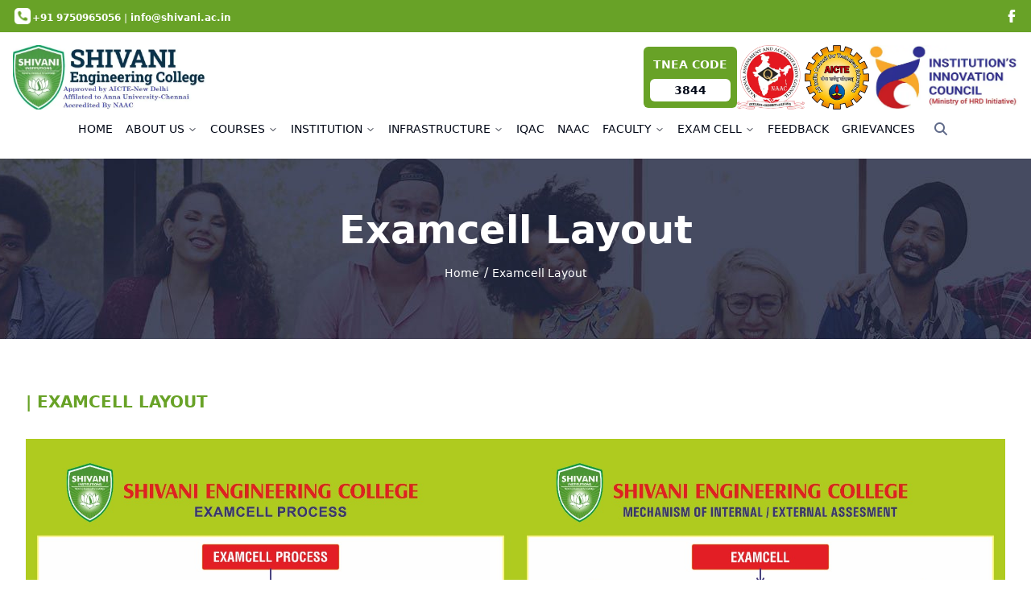

--- FILE ---
content_type: text/html; charset=utf-8
request_url: https://www.shivani.ac.in/examcell-layout/
body_size: 14959
content:
<!DOCTYPE html><html lang="en" class="scroll-smooth"> <head><meta charset="UTF-8"><meta name="viewport" content="width=device-width,initial-scale=1,shrink-to-fit=no"><meta name="google-site-verification" content="BBAsm5H4SgSS1H4uGz-UihPx6AL53Y1ds24o3rWKZnE"><link rel="icon" type="image/x-icon" href="https://a.storyblok.com/f/299015/940x848/8974659de6/shivani-logo.png"><meta name="keywords" content="Shivani Engineering College, Top engineering colleges in India, B.Tech admissions at Shivani Engineering College, Engineering college with advanced labs, Socio-economic diversity in technical education, Leading engineering college in Tamil Nadu"><title>Examcell Layout-Shivani Engineering College.</title><link rel="canonical" href="https://www.shivani.ac.in/examcell-layout/"><meta name="description" content="Explore the Examcell Layout at Shivani Engineering College. Understand the structure and functions of our examination cell, dedicated to ensuring smooth and efficient exam processes."><meta name="robots" content="index, follow"><meta property="og:title" content="Examcell Layout-Shivani Engineering College."><meta property="og:type" content="website"><meta property="og:image" content="https://a.storyblok.com/f/298714/253x75/08b85abb52/college-logo.jpg"><meta property="og:url" content="https://www.shivani.ac.in/examcell-layout/"><meta property="og:description" content="Explore the Examcell Layout at Shivani Engineering College. Understand the structure and functions of our examination cell, dedicated to ensuring smooth and efficient exam processes."><style id="themeStyles">:root{--primary: #68a227; --foreground: hsl(222.2, 84%, 4.9%); --secondary: #ef993d; --secondary-foreground: hsl(222.2, 47.4%, 11.2%); --text: #2d2b2b; --text-offset: #333c4e; --background: #ffffff; --background-offset: #d1d5db; --border: hsl(214.3, 31.8%, 91.4%); --destructive: #dc2626; --destructive-foreground: hsl(210, 40%, 98%); --neutral-white: #ffffff; --neutral-black: #202020; --neutral-gray: #f7f5f4; --popover: hsl(0, 0%, 100%); --popover-foreground: hsl(222.2, 84%, 4.9%); --card:  hsl(0, 0%, 100%); --card-foreground: hsl(222.2, 84%, 4.9%); --radius: 0.5rem; --input: hsl(214.3, 31.8%, 91.4%)}</style><script type="text/partytown" src="https://www.googletagmanager.com/gtag/js?id=G-BERFY5BSD4" defer></script><script type="text/partytown">(function(){const googleAnalyticsId = "G-BERFY5BSD4";

      window.dataLayer = window.dataLayer || [];
      function gtag() {
        dataLayer.push(arguments);
      }
      gtag("js", new Date());
      gtag("config", googleAnalyticsId);
    })();</script><meta name="astro-view-transitions-enabled" content="true"><meta name="astro-view-transitions-fallback" content="animate"><link rel="stylesheet" href="/_astro/_slug_.g-RybZpy.css" /><script type="module" src="/_astro/hoisted.qbrrNumq.js"></script>
<script type="module" src="/_astro/page.Ckkn4Fhc.js"></script>
<script>!(function(w,p,f,c){if(!window.crossOriginIsolated && !navigator.serviceWorker) return;c=w[p]=Object.assign(w[p]||{},{"lib":"/~partytown/","debug":false});c[f]=(c[f]||[]).concat(["dataLayer.push"])})(window,'partytown','forward');/* Partytown 0.10.2 - MIT builder.io */
const t={preserveBehavior:!1},e=e=>{if("string"==typeof e)return[e,t];const[n,r=t]=e;return[n,{...t,...r}]},n=Object.freeze((t=>{const e=new Set;let n=[];do{Object.getOwnPropertyNames(n).forEach((t=>{"function"==typeof n[t]&&e.add(t)}))}while((n=Object.getPrototypeOf(n))!==Object.prototype);return Array.from(e)})());!function(t,r,o,i,a,s,c,d,l,p,u=t,f){function h(){f||(f=1,"/"==(c=(s.lib||"/~partytown/")+(s.debug?"debug/":""))[0]&&(l=r.querySelectorAll('script[type="text/partytown"]'),i!=t?i.dispatchEvent(new CustomEvent("pt1",{detail:t})):(d=setTimeout(v,1e4),r.addEventListener("pt0",w),a?y(1):o.serviceWorker?o.serviceWorker.register(c+(s.swPath||"partytown-sw.js"),{scope:c}).then((function(t){t.active?y():t.installing&&t.installing.addEventListener("statechange",(function(t){"activated"==t.target.state&&y()}))}),console.error):v())))}function y(e){p=r.createElement(e?"script":"iframe"),t._pttab=Date.now(),e||(p.style.display="block",p.style.width="0",p.style.height="0",p.style.border="0",p.style.visibility="hidden",p.setAttribute("aria-hidden",!0)),p.src=c+"partytown-"+(e?"atomics.js?v=0.10.2":"sandbox-sw.html?"+t._pttab),r.querySelector(s.sandboxParent||"body").appendChild(p)}function v(n,o){for(w(),i==t&&(s.forward||[]).map((function(n){const[r]=e(n);delete t[r.split(".")[0]]})),n=0;n<l.length;n++)(o=r.createElement("script")).innerHTML=l[n].innerHTML,o.nonce=s.nonce,r.head.appendChild(o);p&&p.parentNode.removeChild(p)}function w(){clearTimeout(d)}s=t.partytown||{},i==t&&(s.forward||[]).map((function(r){const[o,{preserveBehavior:i}]=e(r);u=t,o.split(".").map((function(e,r,o){var a;u=u[o[r]]=r+1<o.length?u[o[r]]||(a=o[r+1],n.includes(a)?[]:{}):(()=>{let e=null;if(i){const{methodOrProperty:n,thisObject:r}=((t,e)=>{let n=t;for(let t=0;t<e.length-1;t+=1)n=n[e[t]];return{thisObject:n,methodOrProperty:e.length>0?n[e[e.length-1]]:void 0}})(t,o);"function"==typeof n&&(e=(...t)=>n.apply(r,...t))}return function(){let n;return e&&(n=e(arguments)),(t._ptf=t._ptf||[]).push(o,arguments),n}})()}))})),"complete"==r.readyState?h():(t.addEventListener("DOMContentLoaded",h),t.addEventListener("load",h))}(window,document,navigator,top,window.crossOriginIsolated);;((d,s)=>(s=d.currentScript,d.addEventListener('astro:before-swap',()=>s.remove(),{once:true})))(document);</script>
<script>window.va = window.va || function () { (window.vaq = window.vaq || []).push(arguments); };
		var script = document.createElement('script');
		script.defer = true;
		script.src = '/_vercel/insights/script.js';
		var head = document.querySelector('head');
		head.appendChild(script);
	</script><style>[data-astro-transition-scope="astro-z4co7klu-1"] { view-transition-name: astro-z4co7klu-1; }@layer astro { ::view-transition-old(astro-z4co7klu-1) { 
	animation-duration: 0.2s;
	animation-timing-function: cubic-bezier(0.76, 0, 0.24, 1);
	animation-fill-mode: both;
	animation-name: astroFadeOut; }::view-transition-new(astro-z4co7klu-1) { 
	animation-duration: 0.2s;
	animation-timing-function: cubic-bezier(0.76, 0, 0.24, 1);
	animation-fill-mode: both;
	animation-name: astroFadeIn; }[data-astro-transition=back]::view-transition-old(astro-z4co7klu-1) { 
	animation-duration: 0.2s;
	animation-timing-function: cubic-bezier(0.76, 0, 0.24, 1);
	animation-fill-mode: both;
	animation-name: astroFadeOut; }[data-astro-transition=back]::view-transition-new(astro-z4co7klu-1) { 
	animation-duration: 0.2s;
	animation-timing-function: cubic-bezier(0.76, 0, 0.24, 1);
	animation-fill-mode: both;
	animation-name: astroFadeIn; } }[data-astro-transition-fallback="old"] [data-astro-transition-scope="astro-z4co7klu-1"],
			[data-astro-transition-fallback="old"][data-astro-transition-scope="astro-z4co7klu-1"] { 
	animation-duration: 0.2s;
	animation-timing-function: cubic-bezier(0.76, 0, 0.24, 1);
	animation-fill-mode: both;
	animation-name: astroFadeOut; }[data-astro-transition-fallback="new"] [data-astro-transition-scope="astro-z4co7klu-1"],
			[data-astro-transition-fallback="new"][data-astro-transition-scope="astro-z4co7klu-1"] { 
	animation-duration: 0.2s;
	animation-timing-function: cubic-bezier(0.76, 0, 0.24, 1);
	animation-fill-mode: both;
	animation-name: astroFadeIn; }[data-astro-transition=back][data-astro-transition-fallback="old"] [data-astro-transition-scope="astro-z4co7klu-1"],
			[data-astro-transition=back][data-astro-transition-fallback="old"][data-astro-transition-scope="astro-z4co7klu-1"] { 
	animation-duration: 0.2s;
	animation-timing-function: cubic-bezier(0.76, 0, 0.24, 1);
	animation-fill-mode: both;
	animation-name: astroFadeOut; }[data-astro-transition=back][data-astro-transition-fallback="new"] [data-astro-transition-scope="astro-z4co7klu-1"],
			[data-astro-transition=back][data-astro-transition-fallback="new"][data-astro-transition-scope="astro-z4co7klu-1"] { 
	animation-duration: 0.2s;
	animation-timing-function: cubic-bezier(0.76, 0, 0.24, 1);
	animation-fill-mode: both;
	animation-name: astroFadeIn; }</style></head> <body class="min-h-screen antialiased"> <style>astro-island,astro-slot,astro-static-slot{display:contents}</style><script>(()=>{var e=async t=>{await(await t())()};(self.Astro||(self.Astro={})).only=e;window.dispatchEvent(new Event("astro:only"));})();;(()=>{var b=Object.defineProperty;var f=(c,o,i)=>o in c?b(c,o,{enumerable:!0,configurable:!0,writable:!0,value:i}):c[o]=i;var l=(c,o,i)=>(f(c,typeof o!="symbol"?o+"":o,i),i);var p;{let c={0:t=>m(t),1:t=>i(t),2:t=>new RegExp(t),3:t=>new Date(t),4:t=>new Map(i(t)),5:t=>new Set(i(t)),6:t=>BigInt(t),7:t=>new URL(t),8:t=>new Uint8Array(t),9:t=>new Uint16Array(t),10:t=>new Uint32Array(t)},o=t=>{let[e,r]=t;return e in c?c[e](r):void 0},i=t=>t.map(o),m=t=>typeof t!="object"||t===null?t:Object.fromEntries(Object.entries(t).map(([e,r])=>[e,o(r)]));customElements.get("astro-island")||customElements.define("astro-island",(p=class extends HTMLElement{constructor(){super(...arguments);l(this,"Component");l(this,"hydrator");l(this,"hydrate",async()=>{var d;if(!this.hydrator||!this.isConnected)return;let e=(d=this.parentElement)==null?void 0:d.closest("astro-island[ssr]");if(e){e.addEventListener("astro:hydrate",this.hydrate,{once:!0});return}let r=this.querySelectorAll("astro-slot"),a={},h=this.querySelectorAll("template[data-astro-template]");for(let n of h){let s=n.closest(this.tagName);s!=null&&s.isSameNode(this)&&(a[n.getAttribute("data-astro-template")||"default"]=n.innerHTML,n.remove())}for(let n of r){let s=n.closest(this.tagName);s!=null&&s.isSameNode(this)&&(a[n.getAttribute("name")||"default"]=n.innerHTML)}let u;try{u=this.hasAttribute("props")?m(JSON.parse(this.getAttribute("props"))):{}}catch(n){let s=this.getAttribute("component-url")||"<unknown>",y=this.getAttribute("component-export");throw y&&(s+=` (export ${y})`),console.error(`[hydrate] Error parsing props for component ${s}`,this.getAttribute("props"),n),n}await this.hydrator(this)(this.Component,u,a,{client:this.getAttribute("client")}),this.removeAttribute("ssr"),this.dispatchEvent(new CustomEvent("astro:hydrate"))});l(this,"unmount",()=>{this.isConnected||this.dispatchEvent(new CustomEvent("astro:unmount"))})}disconnectedCallback(){document.removeEventListener("astro:after-swap",this.unmount),document.addEventListener("astro:after-swap",this.unmount,{once:!0})}connectedCallback(){if(!this.hasAttribute("await-children")||document.readyState==="interactive"||document.readyState==="complete")this.childrenConnectedCallback();else{let e=()=>{document.removeEventListener("DOMContentLoaded",e),r.disconnect(),this.childrenConnectedCallback()},r=new MutationObserver(()=>{var a;((a=this.lastChild)==null?void 0:a.nodeType)===Node.COMMENT_NODE&&this.lastChild.nodeValue==="astro:end"&&(this.lastChild.remove(),e())});r.observe(this,{childList:!0}),document.addEventListener("DOMContentLoaded",e)}}async childrenConnectedCallback(){let e=this.getAttribute("before-hydration-url");e&&await import(e),this.start()}start(){let e=JSON.parse(this.getAttribute("opts")),r=this.getAttribute("client");if(Astro[r]===void 0){window.addEventListener(`astro:${r}`,()=>this.start(),{once:!0});return}Astro[r](async()=>{let a=this.getAttribute("renderer-url"),[h,{default:u}]=await Promise.all([import(this.getAttribute("component-url")),a?import(a):()=>()=>{}]),d=this.getAttribute("component-export")||"default";if(!d.includes("."))this.Component=h[d];else{this.Component=h;for(let n of d.split("."))this.Component=this.Component[n]}return this.hydrator=u,this.hydrate},e,this)}attributeChangedCallback(){this.hydrate()}},l(p,"observedAttributes",["props"]),p))}})();</script><div class=" pl-2 pr-2 pt-2 pb-2 bg-primary" id="e5abe62b-1246-483f-8916-0242346ce75b"> <section class="  grid-content" id="52476989-2157-423a-ae6d-0a1f71f1afb1"> <div class="col-span-full"> <div class="flex items-center justify-between"> <div class="flex gap-1 items-center"> <img src="https://a.storyblok.com/f/288499/50x50/be5ff4e6f3/icons8-phone.svg/m/filters:quality(70)" alt="image" class=" w-6 h-6" loading="lazy" fetchpriority="low" draggable="false" style="object-fit: contain;"><div id="richtextcontent" class="prose-lg prose-li:list-disc prose-p:my-0 prose-p:p-0 pt-1 text-neutral-white font-normal text-xs md:text-xs prose-a:text-neutral-white"> <p><a href="tel:+919750965056" target="_self" linktype="url"><b>+91 9750965056</b></a> | <a href="mailto:info@shivani.ac.in" target="_self" linktype="email"><b>info@shivani.ac.in</b></a></p> </div> </div><a href="https://www.facebook.com/shivani.sec/" class=" w-4 h-4" target="_blank" aria-label="image"><img src="https://a.storyblok.com/f/299015/494x505/2b9054a8be/facebook-logo.png" alt="image" loading="lazy" fetchpriority="low" draggable="false" style="object-fit: contain;"></a> </div> </div> </section> </div><header id="header" class="grid-content top-0 items-center shadow-sm  w-full border-b border-transparent bg-neutral-white py-3 md:py-4 z-40 sticky" data-astro-cid-ekowztjc><div class="col-span-full" data-astro-cid-ekowztjc><div class="flex flex-row items-center justify-between" data-astro-cid-ekowztjc><div class="flex w-full items-center justify-between lg:flex-col" data-astro-cid-ekowztjc><a class="flex items-center md:hidden" href="/" aria-label="logo" data-astro-cid-ekowztjc><img src="https://a.storyblok.com/f/299015/722x244/f69389f3e5/shivani-logo.webp" alt="" class="h-14 min-h-14 " loading="lazy" data-astro-cid-ekowztjc></a><div class="hidden w-full md:flex" data-astro-cid-ekowztjc><div class="flex mb-1 w-full items-center justify-between bg-neutral-white"> <a href="/" class=" w-60" aria-label="image"><img src="https://a.storyblok.com/f/299015/712x238/96ce1c1457/logo-new-1.jpg/m/filters:quality(70)" alt="image" loading="lazy" fetchpriority="low" draggable="false" style="object-fit: contain;"></a><div class="flex gap-3 items-center"> <div class="flex pt-2 pb-2 pl-2 pr-2 border-secondary flex-col items-center rounded-md bg-primary h-fit"> <p class="pb-2 pt-1 pr-1 pl-1 text-center text-neutral-white text-sm font-bold">TNEA CODE</p><p class="pt-1 pb-1 text-center rounded-md w-full text-sm font-bold bg-neutral-white">3844</p> </div><img src="https://a.storyblok.com/f/299015/300x284/75e16e4bd6/naac-logo-hd.png/m/filters:quality(70)" alt="image" class=" h-20" loading="lazy" fetchpriority="low" draggable="false" style="object-fit: contain;"><img src="https://a.storyblok.com/f/299015/316x316/87cd968007/all_india_council_for_technical_education_logo.png/m/filters:quality(70)" alt="image" class=" h-20" loading="lazy" fetchpriority="low" draggable="false" style="object-fit: contain;"><img src="https://a.storyblok.com/f/299015/400x173/7d05e68ebc/iic_logo.png/m/filters:quality(70)" alt="image" class=" h-20" loading="lazy" fetchpriority="low" draggable="false" style="object-fit: contain;"> </div> </div></div><!-- Navbar Menus --><div class="z-50 mx-auto flex items-center lg:min-h-10 " data-astro-cid-ekowztjc><astro-island uid="21c23e" component-url="/_astro/NavigationMenuWrapper.NYNJ0syk.js" component-export="default" renderer-url="/_astro/client.EfaDpJn7.js" props="{&quot;pathname&quot;:[0,&quot;examcell-layout&quot;],&quot;blok&quot;:[1,[[0,{&quot;_uid&quot;:[0,&quot;b9d6467a-fdc4-4b3a-bbec-dd932ff7b9ac&quot;],&quot;component&quot;:[0,&quot;menuItem&quot;],&quot;headerLink&quot;:[0,{&quot;id&quot;:[0,&quot;&quot;],&quot;url&quot;:[0,&quot;/&quot;],&quot;linktype&quot;:[0,&quot;url&quot;],&quot;fieldtype&quot;:[0,&quot;multilink&quot;],&quot;cached_url&quot;:[0,&quot;/&quot;]}],&quot;headerName&quot;:[0,&quot;HOME&quot;],&quot;menuColumn&quot;:[1,[]]}],[0,{&quot;_uid&quot;:[0,&quot;f9f47aec-e421-4a2a-809b-27f86c22eae0&quot;],&quot;component&quot;:[0,&quot;menuItem&quot;],&quot;headerLink&quot;:[0,{&quot;id&quot;:[0,&quot;&quot;],&quot;url&quot;:[0,&quot;&quot;],&quot;linktype&quot;:[0,&quot;story&quot;],&quot;fieldtype&quot;:[0,&quot;multilink&quot;],&quot;cached_url&quot;:[0,&quot;&quot;]}],&quot;headerName&quot;:[0,&quot;ABOUT US&quot;],&quot;menuColumn&quot;:[1,[[0,{&quot;_uid&quot;:[0,&quot;228e8086-dfd4-4281-b175-8958e261315f&quot;],&quot;link&quot;:[0,{&quot;id&quot;:[0,&quot;6b8ef5c0-42d7-4beb-8cf8-ddd5f8a63075&quot;],&quot;url&quot;:[0,&quot;&quot;],&quot;linktype&quot;:[0,&quot;story&quot;],&quot;fieldtype&quot;:[0,&quot;multilink&quot;],&quot;cached_url&quot;:[0,&quot;highlights&quot;]}],&quot;title&quot;:[0,&quot;Highlights&quot;],&quot;component&quot;:[0,&quot;menuSubItem&quot;]}],[0,{&quot;_uid&quot;:[0,&quot;48da5431-f03f-4126-8177-2e75b7dd4e87&quot;],&quot;link&quot;:[0,{&quot;id&quot;:[0,&quot;624e831d-6608-47cc-af17-e4862eb189f2&quot;],&quot;url&quot;:[0,&quot;&quot;],&quot;linktype&quot;:[0,&quot;story&quot;],&quot;fieldtype&quot;:[0,&quot;multilink&quot;],&quot;cached_url&quot;:[0,&quot;vision-mission&quot;]}],&quot;title&quot;:[0,&quot;Vision &amp; Mission&quot;],&quot;component&quot;:[0,&quot;menuSubItem&quot;]}],[0,{&quot;_uid&quot;:[0,&quot;cde03f12-17e7-431c-9b72-704719ba1820&quot;],&quot;link&quot;:[0,{&quot;id&quot;:[0,&quot;d383cf71-8223-4d6c-ba10-10a1f4ba0325&quot;],&quot;url&quot;:[0,&quot;&quot;],&quot;linktype&quot;:[0,&quot;story&quot;],&quot;fieldtype&quot;:[0,&quot;multilink&quot;],&quot;cached_url&quot;:[0,&quot;our-chairman&quot;]}],&quot;title&quot;:[0,&quot;Our Chairman&quot;],&quot;component&quot;:[0,&quot;menuSubItem&quot;]}],[0,{&quot;_uid&quot;:[0,&quot;7518c11d-fd95-45a0-bfd7-44efca6c2ee4&quot;],&quot;link&quot;:[0,{&quot;id&quot;:[0,&quot;df1eeabc-ff04-4626-aea3-c7d281f804c7&quot;],&quot;url&quot;:[0,&quot;&quot;],&quot;linktype&quot;:[0,&quot;story&quot;],&quot;fieldtype&quot;:[0,&quot;multilink&quot;],&quot;cached_url&quot;:[0,&quot;our-principal&quot;]}],&quot;title&quot;:[0,&quot;Our Principal&quot;],&quot;component&quot;:[0,&quot;menuSubItem&quot;]}],[0,{&quot;_uid&quot;:[0,&quot;3bf1493c-5eee-41d2-bdb3-ba6e18861316&quot;],&quot;link&quot;:[0,{&quot;id&quot;:[0,&quot;7d0a7b82-4859-4a31-a8f9-b8fb34fb2467&quot;],&quot;url&quot;:[0,&quot;&quot;],&quot;linktype&quot;:[0,&quot;story&quot;],&quot;fieldtype&quot;:[0,&quot;multilink&quot;],&quot;cached_url&quot;:[0,&quot;board-of-governors&quot;]}],&quot;title&quot;:[0,&quot;Board Of Governors&quot;],&quot;component&quot;:[0,&quot;menuSubItem&quot;]}],[0,{&quot;_uid&quot;:[0,&quot;5516f18f-d8e7-4ad4-9a18-9cfd2cce9635&quot;],&quot;link&quot;:[0,{&quot;id&quot;:[0,&quot;5c8ac0fd-1388-46ec-bbb2-b044d7c05175&quot;],&quot;url&quot;:[0,&quot;&quot;],&quot;linktype&quot;:[0,&quot;story&quot;],&quot;fieldtype&quot;:[0,&quot;multilink&quot;],&quot;cached_url&quot;:[0,&quot;committee&quot;]}],&quot;title&quot;:[0,&quot;Committee&quot;],&quot;component&quot;:[0,&quot;menuSubItem&quot;]}],[0,{&quot;_uid&quot;:[0,&quot;d96c7219-e58c-401f-ad74-243216371346&quot;],&quot;link&quot;:[0,{&quot;id&quot;:[0,&quot;e6c428ce-5cf4-4cc4-89b8-e26055baa37f&quot;],&quot;url&quot;:[0,&quot;&quot;],&quot;linktype&quot;:[0,&quot;story&quot;],&quot;fieldtype&quot;:[0,&quot;multilink&quot;],&quot;cached_url&quot;:[0,&quot;gallery&quot;]}],&quot;title&quot;:[0,&quot;Gallery&quot;],&quot;component&quot;:[0,&quot;menuSubItem&quot;]}],[0,{&quot;_uid&quot;:[0,&quot;a1d96a06-0ba3-42bd-b9e6-58e65bd36736&quot;],&quot;link&quot;:[0,{&quot;id&quot;:[0,&quot;&quot;],&quot;url&quot;:[0,&quot;https://a.storyblok.com/f/289176/x/5cae1411c6/organogram.pdf&quot;],&quot;target&quot;:[0,&quot;_blank&quot;],&quot;linktype&quot;:[0,&quot;url&quot;],&quot;fieldtype&quot;:[0,&quot;multilink&quot;],&quot;cached_url&quot;:[0,&quot;https://a.storyblok.com/f/289176/x/5cae1411c6/organogram.pdf&quot;]}],&quot;title&quot;:[0,&quot;Organogram&quot;],&quot;component&quot;:[0,&quot;menuSubItem&quot;]}]]]}],[0,{&quot;_uid&quot;:[0,&quot;4a15bde3-c8de-4d3e-bcd6-08d4c557925b&quot;],&quot;component&quot;:[0,&quot;menuItem&quot;],&quot;headerLink&quot;:[0,{&quot;id&quot;:[0,&quot;182ac3eb-e695-46ea-8c9c-93598dbc505a&quot;],&quot;url&quot;:[0,&quot;&quot;],&quot;linktype&quot;:[0,&quot;story&quot;],&quot;fieldtype&quot;:[0,&quot;multilink&quot;],&quot;cached_url&quot;:[0,&quot;courses&quot;]}],&quot;headerName&quot;:[0,&quot;COURSES&quot;],&quot;menuColumn&quot;:[1,[[0,{&quot;_uid&quot;:[0,&quot;c3ad4c64-76c1-4d0f-a3a4-31c9a48f157f&quot;],&quot;link&quot;:[0,{&quot;id&quot;:[0,&quot;352da989-e104-4c33-9e6f-cc08d996a789&quot;],&quot;url&quot;:[0,&quot;&quot;],&quot;linktype&quot;:[0,&quot;story&quot;],&quot;fieldtype&quot;:[0,&quot;multilink&quot;],&quot;cached_url&quot;:[0,&quot;b-e-computer-science&quot;]}],&quot;title&quot;:[0,&quot;B.E Computer Science and Engineering&quot;],&quot;component&quot;:[0,&quot;menuSubItem&quot;]}],[0,{&quot;_uid&quot;:[0,&quot;7065922a-f82c-478c-8891-3487aeba1101&quot;],&quot;link&quot;:[0,{&quot;id&quot;:[0,&quot;4b25ed61-457b-47e6-ac01-8dac800009f4&quot;],&quot;url&quot;:[0,&quot;&quot;],&quot;linktype&quot;:[0,&quot;story&quot;],&quot;fieldtype&quot;:[0,&quot;multilink&quot;],&quot;cached_url&quot;:[0,&quot;b-e-computer-science-and-engineering-cyber-security&quot;]}],&quot;title&quot;:[0,&quot;B.E Computer Science and Engineering (Cyber Security)&quot;],&quot;component&quot;:[0,&quot;menuSubItem&quot;]}],[0,{&quot;_uid&quot;:[0,&quot;c41e4a32-3f79-4a6c-8181-a48554b33b8b&quot;],&quot;link&quot;:[0,{&quot;id&quot;:[0,&quot;f6d001d6-dc2e-40de-a23d-8870191e001c&quot;],&quot;url&quot;:[0,&quot;&quot;],&quot;linktype&quot;:[0,&quot;story&quot;],&quot;fieldtype&quot;:[0,&quot;multilink&quot;],&quot;cached_url&quot;:[0,&quot;electrical-electronics-engineering&quot;]}],&quot;title&quot;:[0,&quot;B.E Electrical &amp; Electronics Engineering&quot;],&quot;component&quot;:[0,&quot;menuSubItem&quot;]}],[0,{&quot;_uid&quot;:[0,&quot;4a2e9a79-d478-4bff-b45f-ca3cc483c3ca&quot;],&quot;link&quot;:[0,{&quot;id&quot;:[0,&quot;7b31b5d3-7f8a-46f0-a350-369352f2e8a3&quot;],&quot;url&quot;:[0,&quot;&quot;],&quot;linktype&quot;:[0,&quot;story&quot;],&quot;fieldtype&quot;:[0,&quot;multilink&quot;],&quot;cached_url&quot;:[0,&quot;b-e-mechanical&quot;]}],&quot;title&quot;:[0,&quot;B.E Mechanical Engineering&quot;],&quot;component&quot;:[0,&quot;menuSubItem&quot;]}],[0,{&quot;_uid&quot;:[0,&quot;ed370e9a-da65-4051-82ae-4969e750314b&quot;],&quot;link&quot;:[0,{&quot;id&quot;:[0,&quot;5f8033c2-c54a-43e8-93fc-353c92c39548&quot;],&quot;url&quot;:[0,&quot;&quot;],&quot;linktype&quot;:[0,&quot;story&quot;],&quot;fieldtype&quot;:[0,&quot;multilink&quot;],&quot;cached_url&quot;:[0,&quot;b-e-bio-medical-engineering&quot;]}],&quot;title&quot;:[0,&quot;B.E Bio Medical Engineering&quot;],&quot;component&quot;:[0,&quot;menuSubItem&quot;]}],[0,{&quot;_uid&quot;:[0,&quot;612e6814-c26e-43aa-b945-889a71a103e3&quot;],&quot;link&quot;:[0,{&quot;id&quot;:[0,&quot;cb93452d-4408-40e9-b64e-34bf8216df73&quot;],&quot;url&quot;:[0,&quot;&quot;],&quot;linktype&quot;:[0,&quot;story&quot;],&quot;fieldtype&quot;:[0,&quot;multilink&quot;],&quot;cached_url&quot;:[0,&quot;b-tech-artificial-intelligence-and-data-science-aids&quot;]}],&quot;title&quot;:[0,&quot;B.Tech Artificial Intelligence and Data Science&quot;],&quot;component&quot;:[0,&quot;menuSubItem&quot;]}],[0,{&quot;_uid&quot;:[0,&quot;c8dbbe03-67dc-4964-8381-fa3267b06128&quot;],&quot;link&quot;:[0,{&quot;id&quot;:[0,&quot;89c8ddce-9d3a-4167-8216-12b347c9a5ac&quot;],&quot;url&quot;:[0,&quot;&quot;],&quot;linktype&quot;:[0,&quot;story&quot;],&quot;fieldtype&quot;:[0,&quot;multilink&quot;],&quot;cached_url&quot;:[0,&quot;b-tech-information-technology-it&quot;]}],&quot;title&quot;:[0,&quot;B.Tech Information Technology&quot;],&quot;component&quot;:[0,&quot;menuSubItem&quot;]}],[0,{&quot;_uid&quot;:[0,&quot;06556d14-9b5c-4293-8141-88314d4e9b23&quot;],&quot;link&quot;:[0,{&quot;id&quot;:[0,&quot;f4ed294a-6676-465b-937d-a4b89fc8ce43&quot;],&quot;url&quot;:[0,&quot;&quot;],&quot;linktype&quot;:[0,&quot;story&quot;],&quot;fieldtype&quot;:[0,&quot;multilink&quot;],&quot;cached_url&quot;:[0,&quot;b-e-electronics-and-communication-engineering&quot;]}],&quot;title&quot;:[0,&quot;B.E Electronics and Communication Engineering&quot;],&quot;component&quot;:[0,&quot;menuSubItem&quot;]}]]]}],[0,{&quot;_uid&quot;:[0,&quot;0348dc91-12b7-4fcc-b6fd-58f9e2e2a904&quot;],&quot;component&quot;:[0,&quot;menuItem&quot;],&quot;headerLink&quot;:[0,{&quot;id&quot;:[0,&quot;84a370cf-66a4-4593-a98f-5d3affb0e7f5&quot;],&quot;url&quot;:[0,&quot;&quot;],&quot;linktype&quot;:[0,&quot;story&quot;],&quot;fieldtype&quot;:[0,&quot;multilink&quot;],&quot;cached_url&quot;:[0,&quot;our-institution&quot;]}],&quot;headerName&quot;:[0,&quot;INSTITUTION&quot;],&quot;menuColumn&quot;:[1,[[0,{&quot;_uid&quot;:[0,&quot;4a05b2ef-a1d4-4059-b25e-bd688195ce96&quot;],&quot;link&quot;:[0,{&quot;id&quot;:[0,&quot;2fe04a9a-0f74-4edd-b200-09106777ea72&quot;],&quot;url&quot;:[0,&quot;&quot;],&quot;linktype&quot;:[0,&quot;story&quot;],&quot;fieldtype&quot;:[0,&quot;multilink&quot;],&quot;cached_url&quot;:[0,&quot;admission&quot;]}],&quot;title&quot;:[0,&quot;Admission&quot;],&quot;component&quot;:[0,&quot;menuSubItem&quot;]}],[0,{&quot;_uid&quot;:[0,&quot;4babc793-95aa-43a9-93db-9a077be008ea&quot;],&quot;link&quot;:[0,{&quot;id&quot;:[0,&quot;e00b5db2-daef-4cc6-8f03-64ed4a2cfe6c&quot;],&quot;url&quot;:[0,&quot;&quot;],&quot;linktype&quot;:[0,&quot;story&quot;],&quot;fieldtype&quot;:[0,&quot;multilink&quot;],&quot;cached_url&quot;:[0,&quot;placement&quot;]}],&quot;title&quot;:[0,&quot;Placement&quot;],&quot;component&quot;:[0,&quot;menuSubItem&quot;]}],[0,{&quot;_uid&quot;:[0,&quot;501c9ac3-28e5-48a5-85cc-241e07e0cba3&quot;],&quot;link&quot;:[0,{&quot;id&quot;:[0,&quot;4f42b413-5354-4d8e-b192-fca6c4e2f2d3&quot;],&quot;url&quot;:[0,&quot;&quot;],&quot;linktype&quot;:[0,&quot;story&quot;],&quot;fieldtype&quot;:[0,&quot;multilink&quot;],&quot;cached_url&quot;:[0,&quot;rules-regulations&quot;]}],&quot;title&quot;:[0,&quot;Rules &amp; Regulations&quot;],&quot;component&quot;:[0,&quot;menuSubItem&quot;]}],[0,{&quot;_uid&quot;:[0,&quot;00cb4cdc-f2ab-447a-94bc-749ebb17ae0b&quot;],&quot;link&quot;:[0,{&quot;id&quot;:[0,&quot;ab8aee2a-17c8-4471-9acf-839f1829161c&quot;],&quot;url&quot;:[0,&quot;&quot;],&quot;linktype&quot;:[0,&quot;story&quot;],&quot;fieldtype&quot;:[0,&quot;multilink&quot;],&quot;cached_url&quot;:[0,&quot;alumini&quot;]}],&quot;title&quot;:[0,&quot;Alumini&quot;],&quot;component&quot;:[0,&quot;menuSubItem&quot;]}],[0,{&quot;_uid&quot;:[0,&quot;61409896-e50d-411f-943a-8cb7d20e06b2&quot;],&quot;link&quot;:[0,{&quot;id&quot;:[0,&quot;3bca944f-ed53-4b33-a01c-ea26acfe8305&quot;],&quot;url&quot;:[0,&quot;&quot;],&quot;linktype&quot;:[0,&quot;story&quot;],&quot;fieldtype&quot;:[0,&quot;multilink&quot;],&quot;cached_url&quot;:[0,&quot;iic&quot;]}],&quot;title&quot;:[0,&quot;IIC&quot;],&quot;component&quot;:[0,&quot;menuSubItem&quot;]}]]]}],[0,{&quot;_uid&quot;:[0,&quot;7ec08f63-0df6-4a44-a51f-36fd163e927e&quot;],&quot;component&quot;:[0,&quot;menuItem&quot;],&quot;headerLink&quot;:[0,{&quot;id&quot;:[0,&quot;2bd0b92e-e293-4f84-aaa1-3a5672ad5d3a&quot;],&quot;url&quot;:[0,&quot;&quot;],&quot;linktype&quot;:[0,&quot;story&quot;],&quot;fieldtype&quot;:[0,&quot;multilink&quot;],&quot;cached_url&quot;:[0,&quot;infrastructure&quot;]}],&quot;headerName&quot;:[0,&quot;INFRASTRUCTURE&quot;],&quot;menuColumn&quot;:[1,[[0,{&quot;_uid&quot;:[0,&quot;8419b38d-9366-43e6-8ec7-a9867e1c0314&quot;],&quot;link&quot;:[0,{&quot;id&quot;:[0,&quot;d3bcfd1f-2390-4b4c-a3ef-27baeac4f429&quot;],&quot;url&quot;:[0,&quot;&quot;],&quot;linktype&quot;:[0,&quot;story&quot;],&quot;fieldtype&quot;:[0,&quot;multilink&quot;],&quot;cached_url&quot;:[0,&quot;computer-center&quot;]}],&quot;title&quot;:[0,&quot;Computer Center&quot;],&quot;component&quot;:[0,&quot;menuSubItem&quot;]}],[0,{&quot;_uid&quot;:[0,&quot;07552785-11ba-40e8-a769-b3da98d63899&quot;],&quot;link&quot;:[0,{&quot;id&quot;:[0,&quot;a87bd765-e765-45ab-9843-813c5b10e1d1&quot;],&quot;url&quot;:[0,&quot;&quot;],&quot;linktype&quot;:[0,&quot;story&quot;],&quot;fieldtype&quot;:[0,&quot;multilink&quot;],&quot;cached_url&quot;:[0,&quot;library&quot;]}],&quot;title&quot;:[0,&quot;Library&quot;],&quot;component&quot;:[0,&quot;menuSubItem&quot;]}],[0,{&quot;_uid&quot;:[0,&quot;cfe1ce52-1d08-47c0-b858-35faa33b540e&quot;],&quot;link&quot;:[0,{&quot;id&quot;:[0,&quot;aafe5865-80c2-49e5-b478-863f401a6cf8&quot;],&quot;url&quot;:[0,&quot;&quot;],&quot;linktype&quot;:[0,&quot;story&quot;],&quot;fieldtype&quot;:[0,&quot;multilink&quot;],&quot;cached_url&quot;:[0,&quot;auditorium&quot;]}],&quot;title&quot;:[0,&quot;Auditorium&quot;],&quot;component&quot;:[0,&quot;menuSubItem&quot;]}],[0,{&quot;_uid&quot;:[0,&quot;41c63eb8-a7e7-4569-88fc-7464b8bb928f&quot;],&quot;link&quot;:[0,{&quot;id&quot;:[0,&quot;71cf7f0c-3f08-4abd-806f-4d6787ab0560&quot;],&quot;url&quot;:[0,&quot;&quot;],&quot;linktype&quot;:[0,&quot;story&quot;],&quot;fieldtype&quot;:[0,&quot;multilink&quot;],&quot;cached_url&quot;:[0,&quot;it-park&quot;]}],&quot;title&quot;:[0,&quot;IT Park&quot;],&quot;component&quot;:[0,&quot;menuSubItem&quot;]}]]]}],[0,{&quot;_uid&quot;:[0,&quot;cba9eeb0-85f0-4fc8-b8e4-12b7f0579ee8&quot;],&quot;component&quot;:[0,&quot;menuItem&quot;],&quot;headerLink&quot;:[0,{&quot;id&quot;:[0,&quot;f56ba966-6301-4fcc-8f37-c9e3e053558a&quot;],&quot;url&quot;:[0,&quot;&quot;],&quot;linktype&quot;:[0,&quot;story&quot;],&quot;fieldtype&quot;:[0,&quot;multilink&quot;],&quot;cached_url&quot;:[0,&quot;iqac&quot;]}],&quot;headerName&quot;:[0,&quot;IQAC&quot;],&quot;menuColumn&quot;:[1,[]]}],[0,{&quot;_uid&quot;:[0,&quot;093f1bb1-9169-4944-a7ab-73acf6292b1f&quot;],&quot;component&quot;:[0,&quot;menuItem&quot;],&quot;headerLink&quot;:[0,{&quot;id&quot;:[0,&quot;9abfe504-87c7-45c6-8e52-e78ce1e9721f&quot;],&quot;url&quot;:[0,&quot;&quot;],&quot;linktype&quot;:[0,&quot;story&quot;],&quot;fieldtype&quot;:[0,&quot;multilink&quot;],&quot;cached_url&quot;:[0,&quot;naac&quot;]}],&quot;headerName&quot;:[0,&quot;NAAC&quot;],&quot;menuColumn&quot;:[1,[]]}],[0,{&quot;_uid&quot;:[0,&quot;5be81d00-5c61-45c6-b664-9c65499bd49d&quot;],&quot;component&quot;:[0,&quot;menuItem&quot;],&quot;headerLink&quot;:[0,{&quot;id&quot;:[0,&quot;&quot;],&quot;url&quot;:[0,&quot;&quot;],&quot;linktype&quot;:[0,&quot;story&quot;],&quot;fieldtype&quot;:[0,&quot;multilink&quot;],&quot;cached_url&quot;:[0,&quot;&quot;]}],&quot;headerName&quot;:[0,&quot;FACULTY&quot;],&quot;menuColumn&quot;:[1,[[0,{&quot;_uid&quot;:[0,&quot;7b00055a-b5db-4a92-bdc2-68a722ef510f&quot;],&quot;link&quot;:[0,{&quot;id&quot;:[0,&quot;622a60b1-6dbb-4963-96b3-745fa3ba758b&quot;],&quot;url&quot;:[0,&quot;&quot;],&quot;linktype&quot;:[0,&quot;story&quot;],&quot;fieldtype&quot;:[0,&quot;multilink&quot;],&quot;cached_url&quot;:[0,&quot;mechanical&quot;]}],&quot;title&quot;:[0,&quot;MECH&quot;],&quot;component&quot;:[0,&quot;menuSubItem&quot;]}],[0,{&quot;_uid&quot;:[0,&quot;2cfaca89-ab19-4a3a-8b96-9c8511974f36&quot;],&quot;link&quot;:[0,{&quot;id&quot;:[0,&quot;0e6bcb6a-12c7-4744-9eed-35c0dd5909db&quot;],&quot;url&quot;:[0,&quot;&quot;],&quot;linktype&quot;:[0,&quot;story&quot;],&quot;fieldtype&quot;:[0,&quot;multilink&quot;],&quot;cached_url&quot;:[0,&quot;cse&quot;]}],&quot;title&quot;:[0,&quot;CSE&quot;],&quot;component&quot;:[0,&quot;menuSubItem&quot;]}],[0,{&quot;_uid&quot;:[0,&quot;8627cb32-bd34-4024-93ff-3941e4835568&quot;],&quot;link&quot;:[0,{&quot;id&quot;:[0,&quot;ea6ccc06-ce2a-46e2-b44a-7888be42f08c&quot;],&quot;url&quot;:[0,&quot;&quot;],&quot;linktype&quot;:[0,&quot;story&quot;],&quot;fieldtype&quot;:[0,&quot;multilink&quot;],&quot;cached_url&quot;:[0,&quot;it&quot;]}],&quot;title&quot;:[0,&quot;IT&quot;],&quot;component&quot;:[0,&quot;menuSubItem&quot;]}],[0,{&quot;_uid&quot;:[0,&quot;d084435a-9935-4a8d-8c1d-aea08bff05b7&quot;],&quot;link&quot;:[0,{&quot;id&quot;:[0,&quot;1b6bf1b3-7019-4efe-88fd-7d1ae8409fe2&quot;],&quot;url&quot;:[0,&quot;&quot;],&quot;linktype&quot;:[0,&quot;story&quot;],&quot;fieldtype&quot;:[0,&quot;multilink&quot;],&quot;cached_url&quot;:[0,&quot;ai-ds&quot;]}],&quot;title&quot;:[0,&quot;AI &amp; DS&quot;],&quot;component&quot;:[0,&quot;menuSubItem&quot;]}],[0,{&quot;_uid&quot;:[0,&quot;04967325-8be9-464f-b7a7-4611365f89c3&quot;],&quot;link&quot;:[0,{&quot;id&quot;:[0,&quot;588b50af-76e3-442c-a1ac-decffefb1361&quot;],&quot;url&quot;:[0,&quot;&quot;],&quot;linktype&quot;:[0,&quot;story&quot;],&quot;fieldtype&quot;:[0,&quot;multilink&quot;],&quot;cached_url&quot;:[0,&quot;csecs&quot;]}],&quot;title&quot;:[0,&quot;CSE(CS)&quot;],&quot;component&quot;:[0,&quot;menuSubItem&quot;]}],[0,{&quot;_uid&quot;:[0,&quot;30e95164-4ee8-4ae2-a5f5-1c06203ed14b&quot;],&quot;link&quot;:[0,{&quot;id&quot;:[0,&quot;acdd153a-c804-45f7-b07d-0a361443d285&quot;],&quot;url&quot;:[0,&quot;&quot;],&quot;linktype&quot;:[0,&quot;story&quot;],&quot;fieldtype&quot;:[0,&quot;multilink&quot;],&quot;cached_url&quot;:[0,&quot;eee&quot;]}],&quot;title&quot;:[0,&quot;EEE&quot;],&quot;component&quot;:[0,&quot;menuSubItem&quot;]}],[0,{&quot;_uid&quot;:[0,&quot;13cdd6f0-9d20-45ec-9733-b89d20488185&quot;],&quot;link&quot;:[0,{&quot;id&quot;:[0,&quot;4f004bae-9722-4b93-ac86-4493d1a85e3e&quot;],&quot;url&quot;:[0,&quot;&quot;],&quot;linktype&quot;:[0,&quot;story&quot;],&quot;fieldtype&quot;:[0,&quot;multilink&quot;],&quot;cached_url&quot;:[0,&quot;ece&quot;]}],&quot;title&quot;:[0,&quot;ECE&quot;],&quot;component&quot;:[0,&quot;menuSubItem&quot;]}],[0,{&quot;_uid&quot;:[0,&quot;561301b8-c83e-4902-8932-6b485de3d0b6&quot;],&quot;link&quot;:[0,{&quot;id&quot;:[0,&quot;509ccb02-656c-48bc-b97d-e71c82ac3326&quot;],&quot;url&quot;:[0,&quot;&quot;],&quot;linktype&quot;:[0,&quot;story&quot;],&quot;fieldtype&quot;:[0,&quot;multilink&quot;],&quot;cached_url&quot;:[0,&quot;bme&quot;]}],&quot;title&quot;:[0,&quot;BME&quot;],&quot;component&quot;:[0,&quot;menuSubItem&quot;]}],[0,{&quot;_uid&quot;:[0,&quot;55fe1015-6d4e-4bcf-baf2-80051e069d71&quot;],&quot;link&quot;:[0,{&quot;id&quot;:[0,&quot;e4b9014a-672f-46b7-ac8c-99a406658817&quot;],&quot;url&quot;:[0,&quot;&quot;],&quot;linktype&quot;:[0,&quot;story&quot;],&quot;fieldtype&quot;:[0,&quot;multilink&quot;],&quot;cached_url&quot;:[0,&quot;s-h&quot;]}],&quot;title&quot;:[0,&quot;S &amp; H&quot;],&quot;component&quot;:[0,&quot;menuSubItem&quot;]}],[0,{&quot;_uid&quot;:[0,&quot;5e3b40c5-ca68-4602-8ee4-8b7a884059e6&quot;],&quot;link&quot;:[0,{&quot;id&quot;:[0,&quot;922b17da-a0d8-4b8c-a266-58370e56f6ac&quot;],&quot;url&quot;:[0,&quot;&quot;],&quot;linktype&quot;:[0,&quot;story&quot;],&quot;fieldtype&quot;:[0,&quot;multilink&quot;],&quot;cached_url&quot;:[0,&quot;ge&quot;]}],&quot;title&quot;:[0,&quot;GE&quot;],&quot;component&quot;:[0,&quot;menuSubItem&quot;]}]]]}],[0,{&quot;_uid&quot;:[0,&quot;096796be-6930-4113-8d0f-9dd3542f086b&quot;],&quot;component&quot;:[0,&quot;menuItem&quot;],&quot;headerLink&quot;:[0,{&quot;id&quot;:[0,&quot;f1de1f6e-760c-4c6b-a2bd-15da60ee85ae&quot;],&quot;url&quot;:[0,&quot;&quot;],&quot;linktype&quot;:[0,&quot;story&quot;],&quot;fieldtype&quot;:[0,&quot;multilink&quot;],&quot;cached_url&quot;:[0,&quot;exam-cell&quot;]}],&quot;headerName&quot;:[0,&quot;EXAM CELL&quot;],&quot;menuColumn&quot;:[1,[[0,{&quot;_uid&quot;:[0,&quot;6a88a84d-8a59-40be-b545-38aa9bed9c75&quot;],&quot;link&quot;:[0,{&quot;id&quot;:[0,&quot;0dc13125-9f71-4a89-864a-53724f97ae05&quot;],&quot;url&quot;:[0,&quot;&quot;],&quot;linktype&quot;:[0,&quot;story&quot;],&quot;fieldtype&quot;:[0,&quot;multilink&quot;],&quot;cached_url&quot;:[0,&quot;examcell-layout&quot;]}],&quot;title&quot;:[0,&quot;Examcell Layout&quot;],&quot;component&quot;:[0,&quot;menuSubItem&quot;]}],[0,{&quot;_uid&quot;:[0,&quot;07ab9f61-0182-49d0-b4f1-7235cb0345d0&quot;],&quot;link&quot;:[0,{&quot;id&quot;:[0,&quot;2e18b0e1-d23e-488b-b76d-90937f9d71f7&quot;],&quot;url&quot;:[0,&quot;&quot;],&quot;linktype&quot;:[0,&quot;story&quot;],&quot;fieldtype&quot;:[0,&quot;multilink&quot;],&quot;cached_url&quot;:[0,&quot;anna-university-regulation&quot;]}],&quot;title&quot;:[0,&quot;ANNA University Regulation&quot;],&quot;component&quot;:[0,&quot;menuSubItem&quot;]}],[0,{&quot;_uid&quot;:[0,&quot;45cd4fb0-04ea-44d2-8ed5-b94495ca9d61&quot;],&quot;link&quot;:[0,{&quot;id&quot;:[0,&quot;a1e0d943-851f-41b8-9d4f-efb3c3b3cf45&quot;],&quot;url&quot;:[0,&quot;&quot;],&quot;linktype&quot;:[0,&quot;story&quot;],&quot;fieldtype&quot;:[0,&quot;multilink&quot;],&quot;cached_url&quot;:[0,&quot;academic-calender-college-university&quot;]}],&quot;title&quot;:[0,&quot;Academic Calendar College &amp; University&quot;],&quot;component&quot;:[0,&quot;menuSubItem&quot;]}]]]}],[0,{&quot;_uid&quot;:[0,&quot;55ec7851-0567-46fa-9422-fb7cbd9856a3&quot;],&quot;component&quot;:[0,&quot;menuItem&quot;],&quot;headerLink&quot;:[0,{&quot;id&quot;:[0,&quot;119405ea-3d49-40f6-8cd8-95f960b9fb1a&quot;],&quot;url&quot;:[0,&quot;&quot;],&quot;linktype&quot;:[0,&quot;story&quot;],&quot;fieldtype&quot;:[0,&quot;multilink&quot;],&quot;cached_url&quot;:[0,&quot;feedback&quot;]}],&quot;headerName&quot;:[0,&quot;FEEDBACK&quot;],&quot;menuColumn&quot;:[1,[]]}],[0,{&quot;_uid&quot;:[0,&quot;bfb6d648-0e0c-44c5-9fba-eb1d243676d9&quot;],&quot;component&quot;:[0,&quot;menuItem&quot;],&quot;headerLink&quot;:[0,{&quot;id&quot;:[0,&quot;e998a95f-2474-4a81-8421-dd37bcf178c6&quot;],&quot;url&quot;:[0,&quot;&quot;],&quot;linktype&quot;:[0,&quot;story&quot;],&quot;fieldtype&quot;:[0,&quot;multilink&quot;],&quot;cached_url&quot;:[0,&quot;grievance-redressal-form&quot;]}],&quot;headerName&quot;:[0,&quot;GRIEVANCES&quot;],&quot;menuColumn&quot;:[1,[]]}]]],&quot;length&quot;:[0,11],&quot;data-astro-cid-ekowztjc&quot;:[0,true]}" ssr="" client="only" opts="{&quot;name&quot;:&quot;NavigationMenuWrapper&quot;,&quot;value&quot;:&quot;react&quot;}"></astro-island><button class="items-center justify-center whitespace-nowrap rounded-md text-sm font-medium ring-offset-background transition-colors focus-visible:outline-none focus-visible:ring-2 focus-visible:ring-ring focus-visible:ring-offset-2 disabled:pointer-events-none disabled:opacity-50 hover:bg-accent hover:text-accent-foreground h-10 px-4 py-2 hidden lg:block hover:scale-95 max-w-fit" id="search" aria-label="Search"><a href="/search" aria-label="Search" class="w-full"><img src="https://a.storyblok.com/f/267385/512x512/567dcc0866/search-icon.svg/m/filters:quality(70)" alt="image" class=" w-4 h-4" loading="lazy" fetchpriority="low" draggable="false" style="object-fit: contain;"></a></button></div></div><button class="inline-flex items-center justify-center whitespace-nowrap rounded-md text-sm font-medium ring-offset-background transition-colors focus-visible:outline-none focus-visible:ring-2 focus-visible:ring-ring focus-visible:ring-offset-2 disabled:pointer-events-none disabled:opacity-50 hover:bg-accent hover:text-accent-foreground h-10 px-4 py-2 lg:hidden hover:scale-95 max-w-fit" id="search" aria-label="Search"><a href="/search" aria-label="Search" class="w-full"><img src="https://a.storyblok.com/f/267385/512x512/567dcc0866/search-icon.svg/m/filters:quality(70)" alt="image" class=" w-4 h-4" loading="lazy" fetchpriority="low" draggable="false" style="object-fit: contain;"></a></button><button class="inline-flex items-center justify-center whitespace-nowrap rounded-md text-sm font-medium ring-offset-background transition-colors focus-visible:outline-none focus-visible:ring-2 focus-visible:ring-ring focus-visible:ring-offset-2 disabled:pointer-events-none disabled:opacity-50 hover:bg-accent hover:text-accent-foreground h-10 p-2 lg:hidden" id="open-nav-button" type="button" aria-label="Navigation" data-astro-cid-ekowztjc="true"><img src="/_astro/menu.efaOewNY.svg" width="16" height="16" alt="menu" class="w-full" data-astro-cid-ekowztjc></button></div><!-- Menu Modal for mobile --><div id="menu-modal" class="modal hidden" aria-hidden="true" data-astro-cid-ekowztjc><div class="fixed inset-0 z-50 flex flex-col gap-4 bg-neutral-white px-4 py-3 md:py-4 lg:hidden" data-astro-cid-ekowztjc><div class="flex flex-row items-center justify-between" data-astro-cid-ekowztjc><div class="flex w-full items-center justify-between lg:flex-col" data-astro-cid-ekowztjc><a class="flex items-center md:hidden" href="/" aria-label="logo" data-astro-cid-ekowztjc><img src="https://a.storyblok.com/f/299015/722x244/f69389f3e5/shivani-logo.webp" alt="" class="h-14 min-h-14 " loading="lazy" data-astro-cid-ekowztjc></a><div class="hidden w-full md:flex" data-astro-cid-ekowztjc><div class="flex mb-1 w-full items-center justify-between bg-neutral-white"> <a href="/" class=" w-60" aria-label="image"><img src="https://a.storyblok.com/f/299015/712x238/96ce1c1457/logo-new-1.jpg/m/filters:quality(70)" alt="image" loading="lazy" fetchpriority="low" draggable="false" style="object-fit: contain;"></a><div class="flex gap-3 items-center"> <div class="flex pt-2 pb-2 pl-2 pr-2 border-secondary flex-col items-center rounded-md bg-primary h-fit"> <p class="pb-2 pt-1 pr-1 pl-1 text-center text-neutral-white text-sm font-bold">TNEA CODE</p><p class="pt-1 pb-1 text-center rounded-md w-full text-sm font-bold bg-neutral-white">3844</p> </div><img src="https://a.storyblok.com/f/299015/300x284/75e16e4bd6/naac-logo-hd.png/m/filters:quality(70)" alt="image" class=" h-20" loading="lazy" fetchpriority="low" draggable="false" style="object-fit: contain;"><img src="https://a.storyblok.com/f/299015/316x316/87cd968007/all_india_council_for_technical_education_logo.png/m/filters:quality(70)" alt="image" class=" h-20" loading="lazy" fetchpriority="low" draggable="false" style="object-fit: contain;"><img src="https://a.storyblok.com/f/299015/400x173/7d05e68ebc/iic_logo.png/m/filters:quality(70)" alt="image" class=" h-20" loading="lazy" fetchpriority="low" draggable="false" style="object-fit: contain;"> </div> </div></div><!-- Navbar Menus --><div class="z-50 mx-auto flex items-center lg:min-h-10 " data-astro-cid-ekowztjc><astro-island uid="21c23e" component-url="/_astro/NavigationMenuWrapper.NYNJ0syk.js" component-export="default" renderer-url="/_astro/client.EfaDpJn7.js" props="{&quot;pathname&quot;:[0,&quot;examcell-layout&quot;],&quot;blok&quot;:[1,[[0,{&quot;_uid&quot;:[0,&quot;b9d6467a-fdc4-4b3a-bbec-dd932ff7b9ac&quot;],&quot;component&quot;:[0,&quot;menuItem&quot;],&quot;headerLink&quot;:[0,{&quot;id&quot;:[0,&quot;&quot;],&quot;url&quot;:[0,&quot;/&quot;],&quot;linktype&quot;:[0,&quot;url&quot;],&quot;fieldtype&quot;:[0,&quot;multilink&quot;],&quot;cached_url&quot;:[0,&quot;/&quot;]}],&quot;headerName&quot;:[0,&quot;HOME&quot;],&quot;menuColumn&quot;:[1,[]]}],[0,{&quot;_uid&quot;:[0,&quot;f9f47aec-e421-4a2a-809b-27f86c22eae0&quot;],&quot;component&quot;:[0,&quot;menuItem&quot;],&quot;headerLink&quot;:[0,{&quot;id&quot;:[0,&quot;&quot;],&quot;url&quot;:[0,&quot;&quot;],&quot;linktype&quot;:[0,&quot;story&quot;],&quot;fieldtype&quot;:[0,&quot;multilink&quot;],&quot;cached_url&quot;:[0,&quot;&quot;]}],&quot;headerName&quot;:[0,&quot;ABOUT US&quot;],&quot;menuColumn&quot;:[1,[[0,{&quot;_uid&quot;:[0,&quot;228e8086-dfd4-4281-b175-8958e261315f&quot;],&quot;link&quot;:[0,{&quot;id&quot;:[0,&quot;6b8ef5c0-42d7-4beb-8cf8-ddd5f8a63075&quot;],&quot;url&quot;:[0,&quot;&quot;],&quot;linktype&quot;:[0,&quot;story&quot;],&quot;fieldtype&quot;:[0,&quot;multilink&quot;],&quot;cached_url&quot;:[0,&quot;highlights&quot;]}],&quot;title&quot;:[0,&quot;Highlights&quot;],&quot;component&quot;:[0,&quot;menuSubItem&quot;]}],[0,{&quot;_uid&quot;:[0,&quot;48da5431-f03f-4126-8177-2e75b7dd4e87&quot;],&quot;link&quot;:[0,{&quot;id&quot;:[0,&quot;624e831d-6608-47cc-af17-e4862eb189f2&quot;],&quot;url&quot;:[0,&quot;&quot;],&quot;linktype&quot;:[0,&quot;story&quot;],&quot;fieldtype&quot;:[0,&quot;multilink&quot;],&quot;cached_url&quot;:[0,&quot;vision-mission&quot;]}],&quot;title&quot;:[0,&quot;Vision &amp; Mission&quot;],&quot;component&quot;:[0,&quot;menuSubItem&quot;]}],[0,{&quot;_uid&quot;:[0,&quot;cde03f12-17e7-431c-9b72-704719ba1820&quot;],&quot;link&quot;:[0,{&quot;id&quot;:[0,&quot;d383cf71-8223-4d6c-ba10-10a1f4ba0325&quot;],&quot;url&quot;:[0,&quot;&quot;],&quot;linktype&quot;:[0,&quot;story&quot;],&quot;fieldtype&quot;:[0,&quot;multilink&quot;],&quot;cached_url&quot;:[0,&quot;our-chairman&quot;]}],&quot;title&quot;:[0,&quot;Our Chairman&quot;],&quot;component&quot;:[0,&quot;menuSubItem&quot;]}],[0,{&quot;_uid&quot;:[0,&quot;7518c11d-fd95-45a0-bfd7-44efca6c2ee4&quot;],&quot;link&quot;:[0,{&quot;id&quot;:[0,&quot;df1eeabc-ff04-4626-aea3-c7d281f804c7&quot;],&quot;url&quot;:[0,&quot;&quot;],&quot;linktype&quot;:[0,&quot;story&quot;],&quot;fieldtype&quot;:[0,&quot;multilink&quot;],&quot;cached_url&quot;:[0,&quot;our-principal&quot;]}],&quot;title&quot;:[0,&quot;Our Principal&quot;],&quot;component&quot;:[0,&quot;menuSubItem&quot;]}],[0,{&quot;_uid&quot;:[0,&quot;3bf1493c-5eee-41d2-bdb3-ba6e18861316&quot;],&quot;link&quot;:[0,{&quot;id&quot;:[0,&quot;7d0a7b82-4859-4a31-a8f9-b8fb34fb2467&quot;],&quot;url&quot;:[0,&quot;&quot;],&quot;linktype&quot;:[0,&quot;story&quot;],&quot;fieldtype&quot;:[0,&quot;multilink&quot;],&quot;cached_url&quot;:[0,&quot;board-of-governors&quot;]}],&quot;title&quot;:[0,&quot;Board Of Governors&quot;],&quot;component&quot;:[0,&quot;menuSubItem&quot;]}],[0,{&quot;_uid&quot;:[0,&quot;5516f18f-d8e7-4ad4-9a18-9cfd2cce9635&quot;],&quot;link&quot;:[0,{&quot;id&quot;:[0,&quot;5c8ac0fd-1388-46ec-bbb2-b044d7c05175&quot;],&quot;url&quot;:[0,&quot;&quot;],&quot;linktype&quot;:[0,&quot;story&quot;],&quot;fieldtype&quot;:[0,&quot;multilink&quot;],&quot;cached_url&quot;:[0,&quot;committee&quot;]}],&quot;title&quot;:[0,&quot;Committee&quot;],&quot;component&quot;:[0,&quot;menuSubItem&quot;]}],[0,{&quot;_uid&quot;:[0,&quot;d96c7219-e58c-401f-ad74-243216371346&quot;],&quot;link&quot;:[0,{&quot;id&quot;:[0,&quot;e6c428ce-5cf4-4cc4-89b8-e26055baa37f&quot;],&quot;url&quot;:[0,&quot;&quot;],&quot;linktype&quot;:[0,&quot;story&quot;],&quot;fieldtype&quot;:[0,&quot;multilink&quot;],&quot;cached_url&quot;:[0,&quot;gallery&quot;]}],&quot;title&quot;:[0,&quot;Gallery&quot;],&quot;component&quot;:[0,&quot;menuSubItem&quot;]}],[0,{&quot;_uid&quot;:[0,&quot;a1d96a06-0ba3-42bd-b9e6-58e65bd36736&quot;],&quot;link&quot;:[0,{&quot;id&quot;:[0,&quot;&quot;],&quot;url&quot;:[0,&quot;https://a.storyblok.com/f/289176/x/5cae1411c6/organogram.pdf&quot;],&quot;target&quot;:[0,&quot;_blank&quot;],&quot;linktype&quot;:[0,&quot;url&quot;],&quot;fieldtype&quot;:[0,&quot;multilink&quot;],&quot;cached_url&quot;:[0,&quot;https://a.storyblok.com/f/289176/x/5cae1411c6/organogram.pdf&quot;]}],&quot;title&quot;:[0,&quot;Organogram&quot;],&quot;component&quot;:[0,&quot;menuSubItem&quot;]}]]]}],[0,{&quot;_uid&quot;:[0,&quot;4a15bde3-c8de-4d3e-bcd6-08d4c557925b&quot;],&quot;component&quot;:[0,&quot;menuItem&quot;],&quot;headerLink&quot;:[0,{&quot;id&quot;:[0,&quot;182ac3eb-e695-46ea-8c9c-93598dbc505a&quot;],&quot;url&quot;:[0,&quot;&quot;],&quot;linktype&quot;:[0,&quot;story&quot;],&quot;fieldtype&quot;:[0,&quot;multilink&quot;],&quot;cached_url&quot;:[0,&quot;courses&quot;]}],&quot;headerName&quot;:[0,&quot;COURSES&quot;],&quot;menuColumn&quot;:[1,[[0,{&quot;_uid&quot;:[0,&quot;c3ad4c64-76c1-4d0f-a3a4-31c9a48f157f&quot;],&quot;link&quot;:[0,{&quot;id&quot;:[0,&quot;352da989-e104-4c33-9e6f-cc08d996a789&quot;],&quot;url&quot;:[0,&quot;&quot;],&quot;linktype&quot;:[0,&quot;story&quot;],&quot;fieldtype&quot;:[0,&quot;multilink&quot;],&quot;cached_url&quot;:[0,&quot;b-e-computer-science&quot;]}],&quot;title&quot;:[0,&quot;B.E Computer Science and Engineering&quot;],&quot;component&quot;:[0,&quot;menuSubItem&quot;]}],[0,{&quot;_uid&quot;:[0,&quot;7065922a-f82c-478c-8891-3487aeba1101&quot;],&quot;link&quot;:[0,{&quot;id&quot;:[0,&quot;4b25ed61-457b-47e6-ac01-8dac800009f4&quot;],&quot;url&quot;:[0,&quot;&quot;],&quot;linktype&quot;:[0,&quot;story&quot;],&quot;fieldtype&quot;:[0,&quot;multilink&quot;],&quot;cached_url&quot;:[0,&quot;b-e-computer-science-and-engineering-cyber-security&quot;]}],&quot;title&quot;:[0,&quot;B.E Computer Science and Engineering (Cyber Security)&quot;],&quot;component&quot;:[0,&quot;menuSubItem&quot;]}],[0,{&quot;_uid&quot;:[0,&quot;c41e4a32-3f79-4a6c-8181-a48554b33b8b&quot;],&quot;link&quot;:[0,{&quot;id&quot;:[0,&quot;f6d001d6-dc2e-40de-a23d-8870191e001c&quot;],&quot;url&quot;:[0,&quot;&quot;],&quot;linktype&quot;:[0,&quot;story&quot;],&quot;fieldtype&quot;:[0,&quot;multilink&quot;],&quot;cached_url&quot;:[0,&quot;electrical-electronics-engineering&quot;]}],&quot;title&quot;:[0,&quot;B.E Electrical &amp; Electronics Engineering&quot;],&quot;component&quot;:[0,&quot;menuSubItem&quot;]}],[0,{&quot;_uid&quot;:[0,&quot;4a2e9a79-d478-4bff-b45f-ca3cc483c3ca&quot;],&quot;link&quot;:[0,{&quot;id&quot;:[0,&quot;7b31b5d3-7f8a-46f0-a350-369352f2e8a3&quot;],&quot;url&quot;:[0,&quot;&quot;],&quot;linktype&quot;:[0,&quot;story&quot;],&quot;fieldtype&quot;:[0,&quot;multilink&quot;],&quot;cached_url&quot;:[0,&quot;b-e-mechanical&quot;]}],&quot;title&quot;:[0,&quot;B.E Mechanical Engineering&quot;],&quot;component&quot;:[0,&quot;menuSubItem&quot;]}],[0,{&quot;_uid&quot;:[0,&quot;ed370e9a-da65-4051-82ae-4969e750314b&quot;],&quot;link&quot;:[0,{&quot;id&quot;:[0,&quot;5f8033c2-c54a-43e8-93fc-353c92c39548&quot;],&quot;url&quot;:[0,&quot;&quot;],&quot;linktype&quot;:[0,&quot;story&quot;],&quot;fieldtype&quot;:[0,&quot;multilink&quot;],&quot;cached_url&quot;:[0,&quot;b-e-bio-medical-engineering&quot;]}],&quot;title&quot;:[0,&quot;B.E Bio Medical Engineering&quot;],&quot;component&quot;:[0,&quot;menuSubItem&quot;]}],[0,{&quot;_uid&quot;:[0,&quot;612e6814-c26e-43aa-b945-889a71a103e3&quot;],&quot;link&quot;:[0,{&quot;id&quot;:[0,&quot;cb93452d-4408-40e9-b64e-34bf8216df73&quot;],&quot;url&quot;:[0,&quot;&quot;],&quot;linktype&quot;:[0,&quot;story&quot;],&quot;fieldtype&quot;:[0,&quot;multilink&quot;],&quot;cached_url&quot;:[0,&quot;b-tech-artificial-intelligence-and-data-science-aids&quot;]}],&quot;title&quot;:[0,&quot;B.Tech Artificial Intelligence and Data Science&quot;],&quot;component&quot;:[0,&quot;menuSubItem&quot;]}],[0,{&quot;_uid&quot;:[0,&quot;c8dbbe03-67dc-4964-8381-fa3267b06128&quot;],&quot;link&quot;:[0,{&quot;id&quot;:[0,&quot;89c8ddce-9d3a-4167-8216-12b347c9a5ac&quot;],&quot;url&quot;:[0,&quot;&quot;],&quot;linktype&quot;:[0,&quot;story&quot;],&quot;fieldtype&quot;:[0,&quot;multilink&quot;],&quot;cached_url&quot;:[0,&quot;b-tech-information-technology-it&quot;]}],&quot;title&quot;:[0,&quot;B.Tech Information Technology&quot;],&quot;component&quot;:[0,&quot;menuSubItem&quot;]}],[0,{&quot;_uid&quot;:[0,&quot;06556d14-9b5c-4293-8141-88314d4e9b23&quot;],&quot;link&quot;:[0,{&quot;id&quot;:[0,&quot;f4ed294a-6676-465b-937d-a4b89fc8ce43&quot;],&quot;url&quot;:[0,&quot;&quot;],&quot;linktype&quot;:[0,&quot;story&quot;],&quot;fieldtype&quot;:[0,&quot;multilink&quot;],&quot;cached_url&quot;:[0,&quot;b-e-electronics-and-communication-engineering&quot;]}],&quot;title&quot;:[0,&quot;B.E Electronics and Communication Engineering&quot;],&quot;component&quot;:[0,&quot;menuSubItem&quot;]}]]]}],[0,{&quot;_uid&quot;:[0,&quot;0348dc91-12b7-4fcc-b6fd-58f9e2e2a904&quot;],&quot;component&quot;:[0,&quot;menuItem&quot;],&quot;headerLink&quot;:[0,{&quot;id&quot;:[0,&quot;84a370cf-66a4-4593-a98f-5d3affb0e7f5&quot;],&quot;url&quot;:[0,&quot;&quot;],&quot;linktype&quot;:[0,&quot;story&quot;],&quot;fieldtype&quot;:[0,&quot;multilink&quot;],&quot;cached_url&quot;:[0,&quot;our-institution&quot;]}],&quot;headerName&quot;:[0,&quot;INSTITUTION&quot;],&quot;menuColumn&quot;:[1,[[0,{&quot;_uid&quot;:[0,&quot;4a05b2ef-a1d4-4059-b25e-bd688195ce96&quot;],&quot;link&quot;:[0,{&quot;id&quot;:[0,&quot;2fe04a9a-0f74-4edd-b200-09106777ea72&quot;],&quot;url&quot;:[0,&quot;&quot;],&quot;linktype&quot;:[0,&quot;story&quot;],&quot;fieldtype&quot;:[0,&quot;multilink&quot;],&quot;cached_url&quot;:[0,&quot;admission&quot;]}],&quot;title&quot;:[0,&quot;Admission&quot;],&quot;component&quot;:[0,&quot;menuSubItem&quot;]}],[0,{&quot;_uid&quot;:[0,&quot;4babc793-95aa-43a9-93db-9a077be008ea&quot;],&quot;link&quot;:[0,{&quot;id&quot;:[0,&quot;e00b5db2-daef-4cc6-8f03-64ed4a2cfe6c&quot;],&quot;url&quot;:[0,&quot;&quot;],&quot;linktype&quot;:[0,&quot;story&quot;],&quot;fieldtype&quot;:[0,&quot;multilink&quot;],&quot;cached_url&quot;:[0,&quot;placement&quot;]}],&quot;title&quot;:[0,&quot;Placement&quot;],&quot;component&quot;:[0,&quot;menuSubItem&quot;]}],[0,{&quot;_uid&quot;:[0,&quot;501c9ac3-28e5-48a5-85cc-241e07e0cba3&quot;],&quot;link&quot;:[0,{&quot;id&quot;:[0,&quot;4f42b413-5354-4d8e-b192-fca6c4e2f2d3&quot;],&quot;url&quot;:[0,&quot;&quot;],&quot;linktype&quot;:[0,&quot;story&quot;],&quot;fieldtype&quot;:[0,&quot;multilink&quot;],&quot;cached_url&quot;:[0,&quot;rules-regulations&quot;]}],&quot;title&quot;:[0,&quot;Rules &amp; Regulations&quot;],&quot;component&quot;:[0,&quot;menuSubItem&quot;]}],[0,{&quot;_uid&quot;:[0,&quot;00cb4cdc-f2ab-447a-94bc-749ebb17ae0b&quot;],&quot;link&quot;:[0,{&quot;id&quot;:[0,&quot;ab8aee2a-17c8-4471-9acf-839f1829161c&quot;],&quot;url&quot;:[0,&quot;&quot;],&quot;linktype&quot;:[0,&quot;story&quot;],&quot;fieldtype&quot;:[0,&quot;multilink&quot;],&quot;cached_url&quot;:[0,&quot;alumini&quot;]}],&quot;title&quot;:[0,&quot;Alumini&quot;],&quot;component&quot;:[0,&quot;menuSubItem&quot;]}],[0,{&quot;_uid&quot;:[0,&quot;61409896-e50d-411f-943a-8cb7d20e06b2&quot;],&quot;link&quot;:[0,{&quot;id&quot;:[0,&quot;3bca944f-ed53-4b33-a01c-ea26acfe8305&quot;],&quot;url&quot;:[0,&quot;&quot;],&quot;linktype&quot;:[0,&quot;story&quot;],&quot;fieldtype&quot;:[0,&quot;multilink&quot;],&quot;cached_url&quot;:[0,&quot;iic&quot;]}],&quot;title&quot;:[0,&quot;IIC&quot;],&quot;component&quot;:[0,&quot;menuSubItem&quot;]}]]]}],[0,{&quot;_uid&quot;:[0,&quot;7ec08f63-0df6-4a44-a51f-36fd163e927e&quot;],&quot;component&quot;:[0,&quot;menuItem&quot;],&quot;headerLink&quot;:[0,{&quot;id&quot;:[0,&quot;2bd0b92e-e293-4f84-aaa1-3a5672ad5d3a&quot;],&quot;url&quot;:[0,&quot;&quot;],&quot;linktype&quot;:[0,&quot;story&quot;],&quot;fieldtype&quot;:[0,&quot;multilink&quot;],&quot;cached_url&quot;:[0,&quot;infrastructure&quot;]}],&quot;headerName&quot;:[0,&quot;INFRASTRUCTURE&quot;],&quot;menuColumn&quot;:[1,[[0,{&quot;_uid&quot;:[0,&quot;8419b38d-9366-43e6-8ec7-a9867e1c0314&quot;],&quot;link&quot;:[0,{&quot;id&quot;:[0,&quot;d3bcfd1f-2390-4b4c-a3ef-27baeac4f429&quot;],&quot;url&quot;:[0,&quot;&quot;],&quot;linktype&quot;:[0,&quot;story&quot;],&quot;fieldtype&quot;:[0,&quot;multilink&quot;],&quot;cached_url&quot;:[0,&quot;computer-center&quot;]}],&quot;title&quot;:[0,&quot;Computer Center&quot;],&quot;component&quot;:[0,&quot;menuSubItem&quot;]}],[0,{&quot;_uid&quot;:[0,&quot;07552785-11ba-40e8-a769-b3da98d63899&quot;],&quot;link&quot;:[0,{&quot;id&quot;:[0,&quot;a87bd765-e765-45ab-9843-813c5b10e1d1&quot;],&quot;url&quot;:[0,&quot;&quot;],&quot;linktype&quot;:[0,&quot;story&quot;],&quot;fieldtype&quot;:[0,&quot;multilink&quot;],&quot;cached_url&quot;:[0,&quot;library&quot;]}],&quot;title&quot;:[0,&quot;Library&quot;],&quot;component&quot;:[0,&quot;menuSubItem&quot;]}],[0,{&quot;_uid&quot;:[0,&quot;cfe1ce52-1d08-47c0-b858-35faa33b540e&quot;],&quot;link&quot;:[0,{&quot;id&quot;:[0,&quot;aafe5865-80c2-49e5-b478-863f401a6cf8&quot;],&quot;url&quot;:[0,&quot;&quot;],&quot;linktype&quot;:[0,&quot;story&quot;],&quot;fieldtype&quot;:[0,&quot;multilink&quot;],&quot;cached_url&quot;:[0,&quot;auditorium&quot;]}],&quot;title&quot;:[0,&quot;Auditorium&quot;],&quot;component&quot;:[0,&quot;menuSubItem&quot;]}],[0,{&quot;_uid&quot;:[0,&quot;41c63eb8-a7e7-4569-88fc-7464b8bb928f&quot;],&quot;link&quot;:[0,{&quot;id&quot;:[0,&quot;71cf7f0c-3f08-4abd-806f-4d6787ab0560&quot;],&quot;url&quot;:[0,&quot;&quot;],&quot;linktype&quot;:[0,&quot;story&quot;],&quot;fieldtype&quot;:[0,&quot;multilink&quot;],&quot;cached_url&quot;:[0,&quot;it-park&quot;]}],&quot;title&quot;:[0,&quot;IT Park&quot;],&quot;component&quot;:[0,&quot;menuSubItem&quot;]}]]]}],[0,{&quot;_uid&quot;:[0,&quot;cba9eeb0-85f0-4fc8-b8e4-12b7f0579ee8&quot;],&quot;component&quot;:[0,&quot;menuItem&quot;],&quot;headerLink&quot;:[0,{&quot;id&quot;:[0,&quot;f56ba966-6301-4fcc-8f37-c9e3e053558a&quot;],&quot;url&quot;:[0,&quot;&quot;],&quot;linktype&quot;:[0,&quot;story&quot;],&quot;fieldtype&quot;:[0,&quot;multilink&quot;],&quot;cached_url&quot;:[0,&quot;iqac&quot;]}],&quot;headerName&quot;:[0,&quot;IQAC&quot;],&quot;menuColumn&quot;:[1,[]]}],[0,{&quot;_uid&quot;:[0,&quot;093f1bb1-9169-4944-a7ab-73acf6292b1f&quot;],&quot;component&quot;:[0,&quot;menuItem&quot;],&quot;headerLink&quot;:[0,{&quot;id&quot;:[0,&quot;9abfe504-87c7-45c6-8e52-e78ce1e9721f&quot;],&quot;url&quot;:[0,&quot;&quot;],&quot;linktype&quot;:[0,&quot;story&quot;],&quot;fieldtype&quot;:[0,&quot;multilink&quot;],&quot;cached_url&quot;:[0,&quot;naac&quot;]}],&quot;headerName&quot;:[0,&quot;NAAC&quot;],&quot;menuColumn&quot;:[1,[]]}],[0,{&quot;_uid&quot;:[0,&quot;5be81d00-5c61-45c6-b664-9c65499bd49d&quot;],&quot;component&quot;:[0,&quot;menuItem&quot;],&quot;headerLink&quot;:[0,{&quot;id&quot;:[0,&quot;&quot;],&quot;url&quot;:[0,&quot;&quot;],&quot;linktype&quot;:[0,&quot;story&quot;],&quot;fieldtype&quot;:[0,&quot;multilink&quot;],&quot;cached_url&quot;:[0,&quot;&quot;]}],&quot;headerName&quot;:[0,&quot;FACULTY&quot;],&quot;menuColumn&quot;:[1,[[0,{&quot;_uid&quot;:[0,&quot;7b00055a-b5db-4a92-bdc2-68a722ef510f&quot;],&quot;link&quot;:[0,{&quot;id&quot;:[0,&quot;622a60b1-6dbb-4963-96b3-745fa3ba758b&quot;],&quot;url&quot;:[0,&quot;&quot;],&quot;linktype&quot;:[0,&quot;story&quot;],&quot;fieldtype&quot;:[0,&quot;multilink&quot;],&quot;cached_url&quot;:[0,&quot;mechanical&quot;]}],&quot;title&quot;:[0,&quot;MECH&quot;],&quot;component&quot;:[0,&quot;menuSubItem&quot;]}],[0,{&quot;_uid&quot;:[0,&quot;2cfaca89-ab19-4a3a-8b96-9c8511974f36&quot;],&quot;link&quot;:[0,{&quot;id&quot;:[0,&quot;0e6bcb6a-12c7-4744-9eed-35c0dd5909db&quot;],&quot;url&quot;:[0,&quot;&quot;],&quot;linktype&quot;:[0,&quot;story&quot;],&quot;fieldtype&quot;:[0,&quot;multilink&quot;],&quot;cached_url&quot;:[0,&quot;cse&quot;]}],&quot;title&quot;:[0,&quot;CSE&quot;],&quot;component&quot;:[0,&quot;menuSubItem&quot;]}],[0,{&quot;_uid&quot;:[0,&quot;8627cb32-bd34-4024-93ff-3941e4835568&quot;],&quot;link&quot;:[0,{&quot;id&quot;:[0,&quot;ea6ccc06-ce2a-46e2-b44a-7888be42f08c&quot;],&quot;url&quot;:[0,&quot;&quot;],&quot;linktype&quot;:[0,&quot;story&quot;],&quot;fieldtype&quot;:[0,&quot;multilink&quot;],&quot;cached_url&quot;:[0,&quot;it&quot;]}],&quot;title&quot;:[0,&quot;IT&quot;],&quot;component&quot;:[0,&quot;menuSubItem&quot;]}],[0,{&quot;_uid&quot;:[0,&quot;d084435a-9935-4a8d-8c1d-aea08bff05b7&quot;],&quot;link&quot;:[0,{&quot;id&quot;:[0,&quot;1b6bf1b3-7019-4efe-88fd-7d1ae8409fe2&quot;],&quot;url&quot;:[0,&quot;&quot;],&quot;linktype&quot;:[0,&quot;story&quot;],&quot;fieldtype&quot;:[0,&quot;multilink&quot;],&quot;cached_url&quot;:[0,&quot;ai-ds&quot;]}],&quot;title&quot;:[0,&quot;AI &amp; DS&quot;],&quot;component&quot;:[0,&quot;menuSubItem&quot;]}],[0,{&quot;_uid&quot;:[0,&quot;04967325-8be9-464f-b7a7-4611365f89c3&quot;],&quot;link&quot;:[0,{&quot;id&quot;:[0,&quot;588b50af-76e3-442c-a1ac-decffefb1361&quot;],&quot;url&quot;:[0,&quot;&quot;],&quot;linktype&quot;:[0,&quot;story&quot;],&quot;fieldtype&quot;:[0,&quot;multilink&quot;],&quot;cached_url&quot;:[0,&quot;csecs&quot;]}],&quot;title&quot;:[0,&quot;CSE(CS)&quot;],&quot;component&quot;:[0,&quot;menuSubItem&quot;]}],[0,{&quot;_uid&quot;:[0,&quot;30e95164-4ee8-4ae2-a5f5-1c06203ed14b&quot;],&quot;link&quot;:[0,{&quot;id&quot;:[0,&quot;acdd153a-c804-45f7-b07d-0a361443d285&quot;],&quot;url&quot;:[0,&quot;&quot;],&quot;linktype&quot;:[0,&quot;story&quot;],&quot;fieldtype&quot;:[0,&quot;multilink&quot;],&quot;cached_url&quot;:[0,&quot;eee&quot;]}],&quot;title&quot;:[0,&quot;EEE&quot;],&quot;component&quot;:[0,&quot;menuSubItem&quot;]}],[0,{&quot;_uid&quot;:[0,&quot;13cdd6f0-9d20-45ec-9733-b89d20488185&quot;],&quot;link&quot;:[0,{&quot;id&quot;:[0,&quot;4f004bae-9722-4b93-ac86-4493d1a85e3e&quot;],&quot;url&quot;:[0,&quot;&quot;],&quot;linktype&quot;:[0,&quot;story&quot;],&quot;fieldtype&quot;:[0,&quot;multilink&quot;],&quot;cached_url&quot;:[0,&quot;ece&quot;]}],&quot;title&quot;:[0,&quot;ECE&quot;],&quot;component&quot;:[0,&quot;menuSubItem&quot;]}],[0,{&quot;_uid&quot;:[0,&quot;561301b8-c83e-4902-8932-6b485de3d0b6&quot;],&quot;link&quot;:[0,{&quot;id&quot;:[0,&quot;509ccb02-656c-48bc-b97d-e71c82ac3326&quot;],&quot;url&quot;:[0,&quot;&quot;],&quot;linktype&quot;:[0,&quot;story&quot;],&quot;fieldtype&quot;:[0,&quot;multilink&quot;],&quot;cached_url&quot;:[0,&quot;bme&quot;]}],&quot;title&quot;:[0,&quot;BME&quot;],&quot;component&quot;:[0,&quot;menuSubItem&quot;]}],[0,{&quot;_uid&quot;:[0,&quot;55fe1015-6d4e-4bcf-baf2-80051e069d71&quot;],&quot;link&quot;:[0,{&quot;id&quot;:[0,&quot;e4b9014a-672f-46b7-ac8c-99a406658817&quot;],&quot;url&quot;:[0,&quot;&quot;],&quot;linktype&quot;:[0,&quot;story&quot;],&quot;fieldtype&quot;:[0,&quot;multilink&quot;],&quot;cached_url&quot;:[0,&quot;s-h&quot;]}],&quot;title&quot;:[0,&quot;S &amp; H&quot;],&quot;component&quot;:[0,&quot;menuSubItem&quot;]}],[0,{&quot;_uid&quot;:[0,&quot;5e3b40c5-ca68-4602-8ee4-8b7a884059e6&quot;],&quot;link&quot;:[0,{&quot;id&quot;:[0,&quot;922b17da-a0d8-4b8c-a266-58370e56f6ac&quot;],&quot;url&quot;:[0,&quot;&quot;],&quot;linktype&quot;:[0,&quot;story&quot;],&quot;fieldtype&quot;:[0,&quot;multilink&quot;],&quot;cached_url&quot;:[0,&quot;ge&quot;]}],&quot;title&quot;:[0,&quot;GE&quot;],&quot;component&quot;:[0,&quot;menuSubItem&quot;]}]]]}],[0,{&quot;_uid&quot;:[0,&quot;096796be-6930-4113-8d0f-9dd3542f086b&quot;],&quot;component&quot;:[0,&quot;menuItem&quot;],&quot;headerLink&quot;:[0,{&quot;id&quot;:[0,&quot;f1de1f6e-760c-4c6b-a2bd-15da60ee85ae&quot;],&quot;url&quot;:[0,&quot;&quot;],&quot;linktype&quot;:[0,&quot;story&quot;],&quot;fieldtype&quot;:[0,&quot;multilink&quot;],&quot;cached_url&quot;:[0,&quot;exam-cell&quot;]}],&quot;headerName&quot;:[0,&quot;EXAM CELL&quot;],&quot;menuColumn&quot;:[1,[[0,{&quot;_uid&quot;:[0,&quot;6a88a84d-8a59-40be-b545-38aa9bed9c75&quot;],&quot;link&quot;:[0,{&quot;id&quot;:[0,&quot;0dc13125-9f71-4a89-864a-53724f97ae05&quot;],&quot;url&quot;:[0,&quot;&quot;],&quot;linktype&quot;:[0,&quot;story&quot;],&quot;fieldtype&quot;:[0,&quot;multilink&quot;],&quot;cached_url&quot;:[0,&quot;examcell-layout&quot;]}],&quot;title&quot;:[0,&quot;Examcell Layout&quot;],&quot;component&quot;:[0,&quot;menuSubItem&quot;]}],[0,{&quot;_uid&quot;:[0,&quot;07ab9f61-0182-49d0-b4f1-7235cb0345d0&quot;],&quot;link&quot;:[0,{&quot;id&quot;:[0,&quot;2e18b0e1-d23e-488b-b76d-90937f9d71f7&quot;],&quot;url&quot;:[0,&quot;&quot;],&quot;linktype&quot;:[0,&quot;story&quot;],&quot;fieldtype&quot;:[0,&quot;multilink&quot;],&quot;cached_url&quot;:[0,&quot;anna-university-regulation&quot;]}],&quot;title&quot;:[0,&quot;ANNA University Regulation&quot;],&quot;component&quot;:[0,&quot;menuSubItem&quot;]}],[0,{&quot;_uid&quot;:[0,&quot;45cd4fb0-04ea-44d2-8ed5-b94495ca9d61&quot;],&quot;link&quot;:[0,{&quot;id&quot;:[0,&quot;a1e0d943-851f-41b8-9d4f-efb3c3b3cf45&quot;],&quot;url&quot;:[0,&quot;&quot;],&quot;linktype&quot;:[0,&quot;story&quot;],&quot;fieldtype&quot;:[0,&quot;multilink&quot;],&quot;cached_url&quot;:[0,&quot;academic-calender-college-university&quot;]}],&quot;title&quot;:[0,&quot;Academic Calendar College &amp; University&quot;],&quot;component&quot;:[0,&quot;menuSubItem&quot;]}]]]}],[0,{&quot;_uid&quot;:[0,&quot;55ec7851-0567-46fa-9422-fb7cbd9856a3&quot;],&quot;component&quot;:[0,&quot;menuItem&quot;],&quot;headerLink&quot;:[0,{&quot;id&quot;:[0,&quot;119405ea-3d49-40f6-8cd8-95f960b9fb1a&quot;],&quot;url&quot;:[0,&quot;&quot;],&quot;linktype&quot;:[0,&quot;story&quot;],&quot;fieldtype&quot;:[0,&quot;multilink&quot;],&quot;cached_url&quot;:[0,&quot;feedback&quot;]}],&quot;headerName&quot;:[0,&quot;FEEDBACK&quot;],&quot;menuColumn&quot;:[1,[]]}],[0,{&quot;_uid&quot;:[0,&quot;bfb6d648-0e0c-44c5-9fba-eb1d243676d9&quot;],&quot;component&quot;:[0,&quot;menuItem&quot;],&quot;headerLink&quot;:[0,{&quot;id&quot;:[0,&quot;e998a95f-2474-4a81-8421-dd37bcf178c6&quot;],&quot;url&quot;:[0,&quot;&quot;],&quot;linktype&quot;:[0,&quot;story&quot;],&quot;fieldtype&quot;:[0,&quot;multilink&quot;],&quot;cached_url&quot;:[0,&quot;grievance-redressal-form&quot;]}],&quot;headerName&quot;:[0,&quot;GRIEVANCES&quot;],&quot;menuColumn&quot;:[1,[]]}]]],&quot;length&quot;:[0,11],&quot;data-astro-cid-ekowztjc&quot;:[0,true]}" ssr="" client="only" opts="{&quot;name&quot;:&quot;NavigationMenuWrapper&quot;,&quot;value&quot;:&quot;react&quot;}"></astro-island><button class="items-center justify-center whitespace-nowrap rounded-md text-sm font-medium ring-offset-background transition-colors focus-visible:outline-none focus-visible:ring-2 focus-visible:ring-ring focus-visible:ring-offset-2 disabled:pointer-events-none disabled:opacity-50 hover:bg-accent hover:text-accent-foreground h-10 px-4 py-2 hidden lg:block hover:scale-95 max-w-fit" id="search" aria-label="Search"><a href="/search" aria-label="Search" class="w-full"><img src="https://a.storyblok.com/f/267385/512x512/567dcc0866/search-icon.svg/m/filters:quality(70)" alt="image" class=" w-4 h-4" loading="lazy" fetchpriority="low" draggable="false" style="object-fit: contain;"></a></button></div></div><button class="inline-flex items-center justify-center whitespace-nowrap rounded-md text-sm font-medium ring-offset-background transition-colors focus-visible:outline-none focus-visible:ring-2 focus-visible:ring-ring focus-visible:ring-offset-2 disabled:pointer-events-none disabled:opacity-50 hover:bg-accent hover:text-accent-foreground h-10 px-4 py-2 lg:hidden hover:scale-95 max-w-fit" id="search" aria-label="Search"><a href="/search" aria-label="Search" class="w-full"><img src="https://a.storyblok.com/f/267385/512x512/567dcc0866/search-icon.svg/m/filters:quality(70)" alt="image" class=" w-4 h-4" loading="lazy" fetchpriority="low" draggable="false" style="object-fit: contain;"></a></button><button class="inline-flex items-center justify-center whitespace-nowrap rounded-md text-sm font-medium ring-offset-background transition-colors focus-visible:outline-none focus-visible:ring-2 focus-visible:ring-ring focus-visible:ring-offset-2 disabled:pointer-events-none disabled:opacity-50 hover:bg-accent hover:text-accent-foreground h-10 btn p-2" id="close-nav-button" type="button" aria-label="Close navigation" data-astro-cid-ekowztjc="true"><img src="/_astro/close.Up7FQ5iH.svg" width="16" height="16" alt="close icon" class="w-full" data-astro-cid-ekowztjc></button></div><div class="max-h-[90vh] overflow-auto" data-astro-cid-ekowztjc><nav class="z-40 flex w-full flex-col gap-6 p-4 text-lg font-light" data-astro-cid-ekowztjc><a href="/" class="text-md font-medium text-neutral-black " aria-label="HOME">HOME</a><div><button class="inline-flex whitespace-nowrap rounded-md font-medium ring-offset-background transition-colors focus-visible:outline-none focus-visible:ring-2 focus-visible:ring-ring focus-visible:ring-offset-2 disabled:pointer-events-none disabled:opacity-50 group menu p-0 h-6 w-full items-center text-md hover:bg-transparent hover:text-primary justify-between" id="menu-1" menu-target="#menu-body-1" aria-controls="menu-body-1" aria-expanded="true"><p class="text-md font-medium hover:text-primary text-neutral-black">ABOUT US</p><img menu-open-icon src="/_astro/dropdown.2wbBpGqt.svg" class="h-4 w-4 " alt="dropdown-icon"><img menu-close-icon src="/_astro/dropdown.2wbBpGqt.svg" class="hidden h-4 w-4 " alt="dropdown-icon"></button><div id="menu-body-1" class="  mt-4  hidden gap-2 rounded font-medium"><div><a href="/highlights" class="rounded-4xl flex w-full max-w-full grid-cols-2 items-center gap-4 px-4 py-2 font-regular hover:text-primary" aria-label="Highlights"><p class="text-md font-medium">Highlights</p></a></div><div><a href="/vision-mission" class="rounded-4xl flex w-full max-w-full grid-cols-2 items-center gap-4 px-4 py-2 font-regular hover:text-primary" aria-label="Vision &#38; Mission"><p class="text-md font-medium">Vision &amp; Mission</p></a></div><div><a href="/our-chairman" class="rounded-4xl flex w-full max-w-full grid-cols-2 items-center gap-4 px-4 py-2 font-regular hover:text-primary" aria-label="Our Chairman"><p class="text-md font-medium">Our Chairman</p></a></div><div><a href="/our-principal" class="rounded-4xl flex w-full max-w-full grid-cols-2 items-center gap-4 px-4 py-2 font-regular hover:text-primary" aria-label="Our Principal"><p class="text-md font-medium">Our Principal</p></a></div><div><a href="/board-of-governors" class="rounded-4xl flex w-full max-w-full grid-cols-2 items-center gap-4 px-4 py-2 font-regular hover:text-primary" aria-label="Board Of Governors"><p class="text-md font-medium">Board Of Governors</p></a></div><div><a href="/committee" class="rounded-4xl flex w-full max-w-full grid-cols-2 items-center gap-4 px-4 py-2 font-regular hover:text-primary" aria-label="Committee"><p class="text-md font-medium">Committee</p></a></div><div><a href="/gallery" class="rounded-4xl flex w-full max-w-full grid-cols-2 items-center gap-4 px-4 py-2 font-regular hover:text-primary" aria-label="Gallery"><p class="text-md font-medium">Gallery</p></a></div><div><a href="https://a.storyblok.com/f/289176/x/5cae1411c6/organogram.pdf" target="_blank" class="rounded-4xl flex w-full max-w-full grid-cols-2 items-center gap-4 px-4 py-2 font-regular hover:text-primary" aria-label="Organogram"><p class="text-md font-medium">Organogram</p></a></div></div></div><div><div class="flex w-full items-center justify-between "><a href="/courses" class="text-md font-medium hover:text-primary text-neutral-black" aria-label="COURSES">COURSES</a><button class="inline-flex items-center justify-center whitespace-nowrap rounded-md font-medium ring-offset-background transition-colors focus-visible:outline-none focus-visible:ring-2 focus-visible:ring-ring focus-visible:ring-offset-2 disabled:pointer-events-none disabled:opacity-50 group menu p-0 h-6 text-md hover:bg-transparent hover:text-primary z-10" id="menu-2" menu-target="#menu-body-2" aria-controls="menu-body-2" aria-expanded="true"><img menu-open-icon src="/_astro/dropdown.2wbBpGqt.svg" class="h-4 w-4 " alt="dropdown-icon"><img menu-close-icon src="/_astro/dropdown.2wbBpGqt.svg" class="hidden h-4 w-4 " alt="dropdown-icon"></button></div><div id="menu-body-2" class="  mt-4  hidden gap-2 rounded font-medium"><div><a href="/b-e-computer-science" class="rounded-4xl flex w-full max-w-full grid-cols-2 items-center gap-4 px-4 py-2 font-regular hover:text-primary" aria-label="B.E Computer Science and Engineering"><p class="text-md font-medium">B.E Computer Science and Engineering</p></a></div><div><a href="/b-e-computer-science-and-engineering-cyber-security" class="rounded-4xl flex w-full max-w-full grid-cols-2 items-center gap-4 px-4 py-2 font-regular hover:text-primary" aria-label="B.E Computer Science and Engineering (Cyber Security)"><p class="text-md font-medium">B.E Computer Science and Engineering (Cyber Security)</p></a></div><div><a href="/electrical-electronics-engineering" class="rounded-4xl flex w-full max-w-full grid-cols-2 items-center gap-4 px-4 py-2 font-regular hover:text-primary" aria-label="B.E Electrical &#38; Electronics Engineering"><p class="text-md font-medium">B.E Electrical &amp; Electronics Engineering</p></a></div><div><a href="/b-e-mechanical" class="rounded-4xl flex w-full max-w-full grid-cols-2 items-center gap-4 px-4 py-2 font-regular hover:text-primary" aria-label="B.E Mechanical Engineering"><p class="text-md font-medium">B.E Mechanical Engineering</p></a></div><div><a href="/b-e-bio-medical-engineering" class="rounded-4xl flex w-full max-w-full grid-cols-2 items-center gap-4 px-4 py-2 font-regular hover:text-primary" aria-label="B.E Bio Medical Engineering"><p class="text-md font-medium">B.E Bio Medical Engineering</p></a></div><div><a href="/b-tech-artificial-intelligence-and-data-science-aids" class="rounded-4xl flex w-full max-w-full grid-cols-2 items-center gap-4 px-4 py-2 font-regular hover:text-primary" aria-label="B.Tech Artificial Intelligence and Data Science"><p class="text-md font-medium">B.Tech Artificial Intelligence and Data Science</p></a></div><div><a href="/b-tech-information-technology-it" class="rounded-4xl flex w-full max-w-full grid-cols-2 items-center gap-4 px-4 py-2 font-regular hover:text-primary" aria-label="B.Tech Information Technology"><p class="text-md font-medium">B.Tech Information Technology</p></a></div><div><a href="/b-e-electronics-and-communication-engineering" class="rounded-4xl flex w-full max-w-full grid-cols-2 items-center gap-4 px-4 py-2 font-regular hover:text-primary" aria-label="B.E Electronics and Communication Engineering"><p class="text-md font-medium">B.E Electronics and Communication Engineering</p></a></div></div></div><div><div class="flex w-full items-center justify-between "><a href="/our-institution" class="text-md font-medium hover:text-primary text-neutral-black" aria-label="INSTITUTION">INSTITUTION</a><button class="inline-flex items-center justify-center whitespace-nowrap rounded-md font-medium ring-offset-background transition-colors focus-visible:outline-none focus-visible:ring-2 focus-visible:ring-ring focus-visible:ring-offset-2 disabled:pointer-events-none disabled:opacity-50 group menu p-0 h-6 text-md hover:bg-transparent hover:text-primary z-10" id="menu-3" menu-target="#menu-body-3" aria-controls="menu-body-3" aria-expanded="true"><img menu-open-icon src="/_astro/dropdown.2wbBpGqt.svg" class="h-4 w-4 " alt="dropdown-icon"><img menu-close-icon src="/_astro/dropdown.2wbBpGqt.svg" class="hidden h-4 w-4 " alt="dropdown-icon"></button></div><div id="menu-body-3" class="  mt-4  hidden gap-2 rounded font-medium"><div><a href="/admission" class="rounded-4xl flex w-full max-w-full grid-cols-2 items-center gap-4 px-4 py-2 font-regular hover:text-primary" aria-label="Admission"><p class="text-md font-medium">Admission</p></a></div><div><a href="/placement" class="rounded-4xl flex w-full max-w-full grid-cols-2 items-center gap-4 px-4 py-2 font-regular hover:text-primary" aria-label="Placement"><p class="text-md font-medium">Placement</p></a></div><div><a href="/rules-regulations" class="rounded-4xl flex w-full max-w-full grid-cols-2 items-center gap-4 px-4 py-2 font-regular hover:text-primary" aria-label="Rules &#38; Regulations"><p class="text-md font-medium">Rules &amp; Regulations</p></a></div><div><a href="/alumini" class="rounded-4xl flex w-full max-w-full grid-cols-2 items-center gap-4 px-4 py-2 font-regular hover:text-primary" aria-label="Alumini"><p class="text-md font-medium">Alumini</p></a></div><div><a href="/iic" class="rounded-4xl flex w-full max-w-full grid-cols-2 items-center gap-4 px-4 py-2 font-regular hover:text-primary" aria-label="IIC"><p class="text-md font-medium">IIC</p></a></div></div></div><div><div class="flex w-full items-center justify-between "><a href="/infrastructure" class="text-md font-medium hover:text-primary text-neutral-black" aria-label="INFRASTRUCTURE">INFRASTRUCTURE</a><button class="inline-flex items-center justify-center whitespace-nowrap rounded-md font-medium ring-offset-background transition-colors focus-visible:outline-none focus-visible:ring-2 focus-visible:ring-ring focus-visible:ring-offset-2 disabled:pointer-events-none disabled:opacity-50 group menu p-0 h-6 text-md hover:bg-transparent hover:text-primary z-10" id="menu-4" menu-target="#menu-body-4" aria-controls="menu-body-4" aria-expanded="true"><img menu-open-icon src="/_astro/dropdown.2wbBpGqt.svg" class="h-4 w-4 " alt="dropdown-icon"><img menu-close-icon src="/_astro/dropdown.2wbBpGqt.svg" class="hidden h-4 w-4 " alt="dropdown-icon"></button></div><div id="menu-body-4" class="  mt-4  hidden gap-2 rounded font-medium"><div><a href="/computer-center" class="rounded-4xl flex w-full max-w-full grid-cols-2 items-center gap-4 px-4 py-2 font-regular hover:text-primary" aria-label="Computer Center"><p class="text-md font-medium">Computer Center</p></a></div><div><a href="/library" class="rounded-4xl flex w-full max-w-full grid-cols-2 items-center gap-4 px-4 py-2 font-regular hover:text-primary" aria-label="Library"><p class="text-md font-medium">Library</p></a></div><div><a href="/auditorium" class="rounded-4xl flex w-full max-w-full grid-cols-2 items-center gap-4 px-4 py-2 font-regular hover:text-primary" aria-label="Auditorium"><p class="text-md font-medium">Auditorium</p></a></div><div><a href="/it-park" class="rounded-4xl flex w-full max-w-full grid-cols-2 items-center gap-4 px-4 py-2 font-regular hover:text-primary" aria-label="IT Park"><p class="text-md font-medium">IT Park</p></a></div></div></div><a href="/iqac" class="text-md font-medium text-neutral-black " aria-label="IQAC">IQAC</a><a href="/naac" class="text-md font-medium text-neutral-black " aria-label="NAAC">NAAC</a><div><button class="inline-flex whitespace-nowrap rounded-md font-medium ring-offset-background transition-colors focus-visible:outline-none focus-visible:ring-2 focus-visible:ring-ring focus-visible:ring-offset-2 disabled:pointer-events-none disabled:opacity-50 group menu p-0 h-6 w-full items-center text-md hover:bg-transparent hover:text-primary justify-between" id="menu-7" menu-target="#menu-body-7" aria-controls="menu-body-7" aria-expanded="true"><p class="text-md font-medium hover:text-primary text-neutral-black">FACULTY</p><img menu-open-icon src="/_astro/dropdown.2wbBpGqt.svg" class="h-4 w-4 " alt="dropdown-icon"><img menu-close-icon src="/_astro/dropdown.2wbBpGqt.svg" class="hidden h-4 w-4 " alt="dropdown-icon"></button><div id="menu-body-7" class="  mt-4  hidden gap-2 rounded font-medium"><div><a href="/mechanical" class="rounded-4xl flex w-full max-w-full grid-cols-2 items-center gap-4 px-4 py-2 font-regular hover:text-primary" aria-label="MECH"><p class="text-md font-medium">MECH</p></a></div><div><a href="/cse" class="rounded-4xl flex w-full max-w-full grid-cols-2 items-center gap-4 px-4 py-2 font-regular hover:text-primary" aria-label="CSE"><p class="text-md font-medium">CSE</p></a></div><div><a href="/it" class="rounded-4xl flex w-full max-w-full grid-cols-2 items-center gap-4 px-4 py-2 font-regular hover:text-primary" aria-label="IT"><p class="text-md font-medium">IT</p></a></div><div><a href="/ai-ds" class="rounded-4xl flex w-full max-w-full grid-cols-2 items-center gap-4 px-4 py-2 font-regular hover:text-primary" aria-label="AI &#38; DS"><p class="text-md font-medium">AI &amp; DS</p></a></div><div><a href="/csecs" class="rounded-4xl flex w-full max-w-full grid-cols-2 items-center gap-4 px-4 py-2 font-regular hover:text-primary" aria-label="CSE(CS)"><p class="text-md font-medium">CSE(CS)</p></a></div><div><a href="/eee" class="rounded-4xl flex w-full max-w-full grid-cols-2 items-center gap-4 px-4 py-2 font-regular hover:text-primary" aria-label="EEE"><p class="text-md font-medium">EEE</p></a></div><div><a href="/ece" class="rounded-4xl flex w-full max-w-full grid-cols-2 items-center gap-4 px-4 py-2 font-regular hover:text-primary" aria-label="ECE"><p class="text-md font-medium">ECE</p></a></div><div><a href="/bme" class="rounded-4xl flex w-full max-w-full grid-cols-2 items-center gap-4 px-4 py-2 font-regular hover:text-primary" aria-label="BME"><p class="text-md font-medium">BME</p></a></div><div><a href="/s-h" class="rounded-4xl flex w-full max-w-full grid-cols-2 items-center gap-4 px-4 py-2 font-regular hover:text-primary" aria-label="S &#38; H"><p class="text-md font-medium">S &amp; H</p></a></div><div><a href="/ge" class="rounded-4xl flex w-full max-w-full grid-cols-2 items-center gap-4 px-4 py-2 font-regular hover:text-primary" aria-label="GE"><p class="text-md font-medium">GE</p></a></div></div></div><div><div class="flex w-full items-center justify-between "><a href="/exam-cell" class="text-md font-medium hover:text-primary text-neutral-black" aria-label="EXAM CELL">EXAM CELL</a><button class="inline-flex items-center justify-center whitespace-nowrap rounded-md font-medium ring-offset-background transition-colors focus-visible:outline-none focus-visible:ring-2 focus-visible:ring-ring focus-visible:ring-offset-2 disabled:pointer-events-none disabled:opacity-50 group menu p-0 h-6 text-md hover:bg-transparent hover:text-primary z-10" id="menu-8" menu-target="#menu-body-8" aria-controls="menu-body-8" aria-expanded="true"><img menu-open-icon src="/_astro/dropdown.2wbBpGqt.svg" class="h-4 w-4 " alt="dropdown-icon"><img menu-close-icon src="/_astro/dropdown.2wbBpGqt.svg" class="hidden h-4 w-4 " alt="dropdown-icon"></button></div><div id="menu-body-8" class="  mt-4  hidden gap-2 rounded font-medium"><div><a href="/examcell-layout" class="rounded-4xl flex w-full max-w-full grid-cols-2 items-center gap-4 px-4 py-2 font-regular hover:text-primary" aria-label="Examcell Layout"><p class="text-md font-medium">Examcell Layout</p></a></div><div><a href="/anna-university-regulation" class="rounded-4xl flex w-full max-w-full grid-cols-2 items-center gap-4 px-4 py-2 font-regular hover:text-primary" aria-label="ANNA University Regulation"><p class="text-md font-medium">ANNA University Regulation</p></a></div><div><a href="/academic-calender-college-university" class="rounded-4xl flex w-full max-w-full grid-cols-2 items-center gap-4 px-4 py-2 font-regular hover:text-primary" aria-label="Academic Calendar College &#38; University"><p class="text-md font-medium">Academic Calendar College &amp; University</p></a></div></div></div><a href="/feedback" class="text-md font-medium text-neutral-black " aria-label="FEEDBACK">FEEDBACK</a><a href="/grievance-redressal-form" class="text-md font-medium text-neutral-black " aria-label="GRIEVANCES">GRIEVANCES</a></nav></div><div class="bottom-12 border-t py-4" data-astro-cid-ekowztjc></div></div></div></div></header><noscript><style>
    #open-nav-button {
      display: none;
    }
  </style></noscript><main> <section class=" pt-16 pb-16 items-center bg-center grid-content" id="banner" style="background-image:url(https://a.storyblok.com/f/299015/1910x834/cfbe0fb01d/404-not-found.jpg)"> <div class="col-span-full"> <h1 class="scroll-m-20 text-4xl lg:text-5xl mb-4 text-center text-neutral-white font-bold tracking-normal md:text-5xl">Examcell Layout</h1><div class="text-neutral-white min-h-8"> <astro-island uid="1mkvzD" component-url="/_astro/BreadcrumbWrapper.peLbWoQ9.js" component-export="default" renderer-url="/_astro/client.EfaDpJn7.js" props="{&quot;classes&quot;:[0,&quot;text-neutral-white min-h-8&quot;],&quot;path&quot;:[0,&quot;examcell-layout&quot;],&quot;variant&quot;:[0,&quot;ghost&quot;]}" ssr="" client="only" opts="{&quot;name&quot;:&quot;BreadcrumbWrapper&quot;,&quot;value&quot;:&quot;react&quot;}"></astro-island> </div> </div> </section><section class=" pt-6 pb-6 md:pt-12 md:pb-12 grid-content" id="content"> <div class="col-span-full"> <div class="flex pl-4 pt-4 pr-4 pb-4 flex-col"> <h1 class="scroll-m-20 mb-8 text-primary uppercase font-bold text-xl tracking-normal leading-6 md:font-bold md:text-xl lg:font-bold lg:text-xl">| Examcell layout</h1><div class="flex mb-2 lg:flex-row gap-2 items-center flex-col justify-center"> <img src="https://a.storyblok.com/f/299015/1066x1600/ba6ddc39a0/examcell-process.jpg" alt="image" class=" lg:w-1/2 w-fit" loading="lazy" fetchpriority="low" draggable="false" style="object-fit: contain;"><img src="https://a.storyblok.com/f/299015/1066x1600/d1a1a5eac6/examcell.jpg" alt="image" class=" lg:w-2/4 w-fit" loading="lazy" fetchpriority="low" draggable="false" style="object-fit: contain;"> </div><div class="flex mb-2 lg:flex-row gap-2 items-center flex-col justify-center"> <img src="https://a.storyblok.com/f/298714/561x800/036e8ae2f2/assesmentgrievanceredressalprocess-1-1.jpg" alt="image" class=" lg:w-1/2" loading="lazy" fetchpriority="low" draggable="false" style="object-fit: contain;"><img src="https://a.storyblok.com/f/298714/561x800/c96cee3325/assesmentgrievanceredressalprocess-2-1.jpg" alt="image" class=" lg:w-3/6" loading="lazy" fetchpriority="low" draggable="false" style="object-fit: contain;"> </div><div class="flex mb-2 items-center justify-center gap-2"> <img src="https://a.storyblok.com/f/298714/800x561/2e9454a245/assesmentgrievanceredressalprocess-3-1.jpg" alt="image" class=" " loading="lazy" fetchpriority="low" draggable="false" style="object-fit: contain;"> </div> </div> </div> </section> </main><footer class=""><section class=" pt-16 pl-8 pr-8 pb-6 grid-content" id="footer-menu" style="background-image:url(https://a.storyblok.com/f/299015/2000x846/255e639b41/footer.webp)"> <div class="col-span-full"> <div class="grid  mb-4 lg:grid-cols-4 gap-8 grid-cols-1 hover:prose-a:text-primary"> <div class="flex flex-col"> <p class="mb-6 text-sm leading-5 font-bold">OUR INSTITUTIONS</p><div id="richtextcontent" class="prose-lg prose-li:list-disc prose-p:my-0 prose-p:p-0 text-sm leading-6 lg:text-sm lg:leading-8"> <p>Shivani Engineering College</p><p>Mariamman College of Education</p><p><a href="https://mariammannursingcollege.com/" target="_blank" linktype="url">Mariamman Nursing College</a></p><p>SSK Polytechnic College</p> </div> </div><div class="flex flex-col"> <p class="mb-6 text-sm leading-5 font-bold">AICTE REPORTS &amp; LINKS</p><div class="flex pl-2 pr-2 pt-2 pb-2 gap-3 items-center"> <img src="https://a.storyblok.com/f/298714/100x100/1cdfb8cb72/arrow-symbol.png" alt="image" class=" h-4" loading="lazy" fetchpriority="low" draggable="false" style="object-fit: contain;"><div id="richtextcontent" class="prose-lg prose-li:list-disc prose-p:my-0 prose-p:p-0 text-sm leading-6 lg:text-sm"> <p><a href="/aicte/" uuid="b0244716-32e5-4906-a6f1-2040826f7ee8" target="_blank" linktype="story">AICTE Approvals</a></p> </div> </div><astro-island uid="ZL4jfo" component-url="/_astro/SeparatorWrapper.3TbEI8Qz.js" component-export="default" renderer-url="/_astro/client.EfaDpJn7.js" props="{&quot;id&quot;:[0,&quot;53cda605-f9d2-408e-8737-3b324a008497&quot;],&quot;className&quot;:[0,&quot;w-full h-px opacity-80 bg-neutral-gray&quot;],&quot;orientation&quot;:[0,&quot;horizontal&quot;]}" ssr="" client="only" opts="{&quot;name&quot;:&quot;SeparatorWrapper&quot;,&quot;value&quot;:&quot;react&quot;}"></astro-island><div class="flex pl-2 pr-2 pt-2 pb-2 gap-3 items-center"> <img src="https://a.storyblok.com/f/298714/100x100/1cdfb8cb72/arrow-symbol.png" alt="image" class=" h-4" loading="lazy" fetchpriority="low" draggable="false" style="object-fit: contain;"><div id="richtextcontent" class="prose-lg prose-li:list-disc prose-p:my-0 prose-p:p-0 text-sm leading-6 lg:text-sm"> <p><a href="/anna-university-affiliation-approvals" uuid="639fcc2d-0f2a-4488-a006-e1fca0f091bb" target="_blank" linktype="story">Anna University Affiliation Approvals</a></p> </div> </div><astro-island uid="ZflKTy" component-url="/_astro/SeparatorWrapper.3TbEI8Qz.js" component-export="default" renderer-url="/_astro/client.EfaDpJn7.js" props="{&quot;id&quot;:[0,&quot;951f3014-ec69-4f2b-a885-086ae362b257&quot;],&quot;className&quot;:[0,&quot;w-full h-px opacity-80 bg-neutral-gray&quot;],&quot;orientation&quot;:[0,&quot;horizontal&quot;]}" ssr="" client="only" opts="{&quot;name&quot;:&quot;SeparatorWrapper&quot;,&quot;value&quot;:&quot;react&quot;}"></astro-island><div class="flex pl-2 pr-2 pt-2 pb-2 gap-3 items-center"> <img src="https://a.storyblok.com/f/298714/100x100/1cdfb8cb72/arrow-symbol.png" alt="image" class=" h-4" loading="lazy" fetchpriority="low" draggable="false" style="object-fit: contain;"><div id="richtextcontent" class="prose-lg prose-li:list-disc prose-p:my-0 prose-p:p-0 text-sm leading-6 lg:text-sm"> <p><a href="https://asset.shivani.ac.in/f/299015/x/1b8858a44a/mandatory-disclosure.pdf" linktype="url">mandatory-disclosure.pdf</a></p> </div> </div><astro-island uid="16Wapk" component-url="/_astro/SeparatorWrapper.3TbEI8Qz.js" component-export="default" renderer-url="/_astro/client.EfaDpJn7.js" props="{&quot;id&quot;:[0,&quot;5d07f524-c753-4298-a7f6-15fca0615792&quot;],&quot;className&quot;:[0,&quot;w-full h-px opacity-80 bg-neutral-gray&quot;],&quot;orientation&quot;:[0,&quot;horizontal&quot;]}" ssr="" client="only" opts="{&quot;name&quot;:&quot;SeparatorWrapper&quot;,&quot;value&quot;:&quot;react&quot;}"></astro-island><div class="flex pl-2 pr-2 pt-2 pb-2 gap-3 items-center"> <img src="https://a.storyblok.com/f/298714/100x100/1cdfb8cb72/arrow-symbol.png" alt="image" class=" h-4" loading="lazy" fetchpriority="low" draggable="false" style="object-fit: contain;"><div id="richtextcontent" class="prose-lg prose-li:list-disc prose-p:my-0 prose-p:p-0 text-sm leading-6 lg:text-sm"> <p><a href="https://asset.shivani.ac.in/f/299015/x/84a1cdc7a9/undertaking-form-principal.pdf" target="_blank" linktype="asset">Undertaking Form Principal</a></p> </div> </div><astro-island uid="ZnmwsE" component-url="/_astro/SeparatorWrapper.3TbEI8Qz.js" component-export="default" renderer-url="/_astro/client.EfaDpJn7.js" props="{&quot;id&quot;:[0,&quot;8afe357d-39f1-4ca3-9596-f98ee1a56a71&quot;],&quot;className&quot;:[0,&quot;w-full h-px opacity-80 bg-neutral-gray&quot;],&quot;orientation&quot;:[0,&quot;horizontal&quot;]}" ssr="" client="only" opts="{&quot;name&quot;:&quot;SeparatorWrapper&quot;,&quot;value&quot;:&quot;react&quot;}"></astro-island><div class="flex pl-2 pr-2 pt-2 pb-2 gap-3 items-center"> <img src="https://a.storyblok.com/f/298714/100x100/1cdfb8cb72/arrow-symbol.png" alt="image" class=" h-4" loading="lazy" fetchpriority="low" draggable="false" style="object-fit: contain;"><div id="richtextcontent" class="prose-lg prose-li:list-disc prose-p:my-0 prose-p:p-0 text-sm leading-6 lg:text-sm"> <p><a href="https://asset.shivani.ac.in/f/299015/x/13e1f915fd/aishe-certificate.pdf" target="_blank" linktype="asset">AISHE Certificate</a></p> </div> </div><astro-island uid="ZeK4B0" component-url="/_astro/SeparatorWrapper.3TbEI8Qz.js" component-export="default" renderer-url="/_astro/client.EfaDpJn7.js" props="{&quot;id&quot;:[0,&quot;bebae37e-43e9-454a-b2b2-ed9e1efd1c7b&quot;],&quot;className&quot;:[0,&quot;w-full h-px opacity-80 bg-neutral-gray&quot;],&quot;orientation&quot;:[0,&quot;horizontal&quot;]}" ssr="" client="only" opts="{&quot;name&quot;:&quot;SeparatorWrapper&quot;,&quot;value&quot;:&quot;react&quot;}"></astro-island><div class="flex pl-2 pr-2 pt-2 pb-2 gap-3 items-center"> <img src="https://a.storyblok.com/f/298714/100x100/1cdfb8cb72/arrow-symbol.png" alt="image" class=" h-4" loading="lazy" fetchpriority="low" draggable="false" style="object-fit: contain;"><div id="richtextcontent" class="prose-lg prose-li:list-disc prose-p:my-0 prose-p:p-0 text-sm leading-6 lg:text-sm"> <p><a href="https://asset.shivani.ac.in/f/299015/x/893faf5ab6/statutory-declaration-on-institution-website.pdf" target="_blank" linktype="asset">Statutory Declaration on Institution Website -Under SEC-4 (1) (B) OF RTI ACT 2005.</a></p> </div> </div><astro-island uid="ZJAL2P" component-url="/_astro/SeparatorWrapper.3TbEI8Qz.js" component-export="default" renderer-url="/_astro/client.EfaDpJn7.js" props="{&quot;id&quot;:[0,&quot;711df0c1-cc55-4ce1-85e5-e36578e2b8f1&quot;],&quot;className&quot;:[0,&quot;w-full h-px opacity-80 bg-neutral-gray&quot;],&quot;orientation&quot;:[0,&quot;horizontal&quot;]}" ssr="" client="only" opts="{&quot;name&quot;:&quot;SeparatorWrapper&quot;,&quot;value&quot;:&quot;react&quot;}"></astro-island> </div><div class="flex flex-col"> <p class="mb-6 font-bold text-sm leading-5">USEFUL LINKS</p><div class="flex pl-2 pr-2 pt-2 pb-2 gap-3 items-center"> <img src="https://a.storyblok.com/f/298714/100x100/1cdfb8cb72/arrow-symbol.png" alt="image" class=" h-4" loading="lazy" fetchpriority="low" draggable="false" style="object-fit: contain;"><div id="richtextcontent" class="prose-lg prose-li:list-disc prose-p:my-0 prose-p:p-0 text-sm leading-6 lg:text-sm"> <p><a href="/terms-and-conditions-of-service" uuid="dae8331b-b83e-465d-bd66-0cdfebe9db81" target="_self" linktype="story">Terms &amp; Conditions of Service</a></p> </div> </div><astro-island uid="1LXbH5" component-url="/_astro/SeparatorWrapper.3TbEI8Qz.js" component-export="default" renderer-url="/_astro/client.EfaDpJn7.js" props="{&quot;id&quot;:[0,&quot;75a27f36-e8d5-4b5e-a5f3-03cd358ee63e&quot;],&quot;className&quot;:[0,&quot;w-full h-px opacity-80 bg-neutral-gray&quot;],&quot;orientation&quot;:[0,&quot;horizontal&quot;]}" ssr="" client="only" opts="{&quot;name&quot;:&quot;SeparatorWrapper&quot;,&quot;value&quot;:&quot;react&quot;}"></astro-island><div class="flex pl-2 pt-2 pb-2 pr-2 gap-3 items-center"> <img src="https://a.storyblok.com/f/298714/100x100/1cdfb8cb72/arrow-symbol.png" alt="image" class=" h-4" loading="lazy" fetchpriority="low" draggable="false" style="object-fit: contain;"><div id="richtextcontent" class="prose-lg prose-li:list-disc prose-p:my-0 prose-p:p-0 text-sm leading-6 lg:text-sm"> <p><a href="/privacy-policy" uuid="87e5f01e-fb02-4d32-81ce-369ec8f9684e" target="_self" linktype="story">Privacy Policy</a></p> </div> </div><astro-island uid="Z2cdqSI" component-url="/_astro/SeparatorWrapper.3TbEI8Qz.js" component-export="default" renderer-url="/_astro/client.EfaDpJn7.js" props="{&quot;id&quot;:[0,&quot;5454b6f2-5889-4a61-bab0-36301afff4e7&quot;],&quot;className&quot;:[0,&quot;w-full h-px opacity-80 bg-neutral-gray&quot;],&quot;orientation&quot;:[0,&quot;horizontal&quot;]}" ssr="" client="only" opts="{&quot;name&quot;:&quot;SeparatorWrapper&quot;,&quot;value&quot;:&quot;react&quot;}"></astro-island><div class="flex pl-2 pt-2 pb-2 pr-2 gap-3 items-center"> <img src="https://a.storyblok.com/f/298714/100x100/1cdfb8cb72/arrow-symbol.png" alt="image" class=" h-4" loading="lazy" fetchpriority="low" draggable="false" style="object-fit: contain;"><div id="richtextcontent" class="prose-lg prose-li:list-disc prose-p:my-0 prose-p:p-0 text-sm leading-6 lg:text-sm"> <p><a href="https://www.annauniv.edu/" target="_blank" linktype="url">Anna University</a></p> </div> </div><astro-island uid="1knlX0" component-url="/_astro/SeparatorWrapper.3TbEI8Qz.js" component-export="default" renderer-url="/_astro/client.EfaDpJn7.js" props="{&quot;id&quot;:[0,&quot;d609134c-e9ee-4d19-acd2-08f24f2503ec&quot;],&quot;className&quot;:[0,&quot;w-full h-px opacity-80 bg-neutral-gray&quot;],&quot;orientation&quot;:[0,&quot;horizontal&quot;]}" ssr="" client="only" opts="{&quot;name&quot;:&quot;SeparatorWrapper&quot;,&quot;value&quot;:&quot;react&quot;}"></astro-island><div class="flex pl-2 pt-2 pb-2 pr-2 gap-3 items-center"> <img src="https://a.storyblok.com/f/298714/100x100/1cdfb8cb72/arrow-symbol.png" alt="image" class=" h-4" loading="lazy" fetchpriority="low" draggable="false" style="object-fit: contain;"><div id="richtextcontent" class="prose-lg prose-li:list-disc prose-p:my-0 prose-p:p-0 text-sm leading-6 lg:text-sm"> <p><a href="https://coe1.annauniv.edu/home/" target="_blank" linktype="url">Anna University-(COE)</a></p> </div> </div><astro-island uid="Z1Pf1gu" component-url="/_astro/SeparatorWrapper.3TbEI8Qz.js" component-export="default" renderer-url="/_astro/client.EfaDpJn7.js" props="{&quot;id&quot;:[0,&quot;9aa97671-301c-49d3-bb48-1766eb27a605&quot;],&quot;className&quot;:[0,&quot;w-full h-px opacity-80 bg-neutral-gray&quot;],&quot;orientation&quot;:[0,&quot;horizontal&quot;]}" ssr="" client="only" opts="{&quot;name&quot;:&quot;SeparatorWrapper&quot;,&quot;value&quot;:&quot;react&quot;}"></astro-island><div class="flex pl-2 pt-2 pb-2 pr-2 gap-3 items-center"> <img src="https://a.storyblok.com/f/298714/100x100/1cdfb8cb72/arrow-symbol.png" alt="image" class=" h-4" loading="lazy" fetchpriority="low" draggable="false" style="object-fit: contain;"><div id="richtextcontent" class="prose-lg prose-li:list-disc prose-p:my-0 prose-p:p-0 text-sm leading-6 lg:text-sm"> <p><a href="https://www.aicte-india.org/" target="_blank" linktype="url">AICTE</a></p> </div> </div><astro-island uid="ZypTXq" component-url="/_astro/SeparatorWrapper.3TbEI8Qz.js" component-export="default" renderer-url="/_astro/client.EfaDpJn7.js" props="{&quot;id&quot;:[0,&quot;e760e833-259d-4062-8c40-ffd45b20ac79&quot;],&quot;className&quot;:[0,&quot;w-full h-px opacity-80 bg-neutral-gray&quot;],&quot;orientation&quot;:[0,&quot;horizontal&quot;]}" ssr="" client="only" opts="{&quot;name&quot;:&quot;SeparatorWrapper&quot;,&quot;value&quot;:&quot;react&quot;}"></astro-island><div class="flex pl-2 pt-2 pb-2 pr-2 gap-3 items-center"> <img src="https://a.storyblok.com/f/298714/100x100/1cdfb8cb72/arrow-symbol.png" alt="image" class=" h-4" loading="lazy" fetchpriority="low" draggable="false" style="object-fit: contain;"><div id="richtextcontent" class="prose-lg prose-li:list-disc prose-p:my-0 prose-p:p-0 text-sm leading-6 lg:text-sm"> <p><a href="https://www.ugc.gov.in/" target="_blank" linktype="url">UGC</a></p> </div> </div><astro-island uid="s0YpD" component-url="/_astro/SeparatorWrapper.3TbEI8Qz.js" component-export="default" renderer-url="/_astro/client.EfaDpJn7.js" props="{&quot;id&quot;:[0,&quot;2634d2f3-d201-4526-8160-902beac8fd63&quot;],&quot;className&quot;:[0,&quot;w-full h-px opacity-80 bg-neutral-gray&quot;],&quot;orientation&quot;:[0,&quot;horizontal&quot;]}" ssr="" client="only" opts="{&quot;name&quot;:&quot;SeparatorWrapper&quot;,&quot;value&quot;:&quot;react&quot;}"></astro-island><div class="flex pl-2 pt-2 pb-2 pr-2 gap-3 items-center"> <img src="https://a.storyblok.com/f/298714/100x100/1cdfb8cb72/arrow-symbol.png" alt="image" class=" h-4" loading="lazy" fetchpriority="low" draggable="false" style="object-fit: contain;"><div id="richtextcontent" class="prose-lg prose-li:list-disc prose-p:my-0 prose-p:p-0 text-sm leading-6 lg:text-sm"> <p><a href="https://spoken-tutorial.org/" target="_blank" linktype="url">Spoken Tutorials ( IIT Bombay)</a></p> </div> </div><astro-island uid="Z1uPiwS" component-url="/_astro/SeparatorWrapper.3TbEI8Qz.js" component-export="default" renderer-url="/_astro/client.EfaDpJn7.js" props="{&quot;id&quot;:[0,&quot;1b579b55-a62b-4aca-b00b-5882fdfeecc5&quot;],&quot;className&quot;:[0,&quot;w-full h-px opacity-80 bg-neutral-gray&quot;],&quot;orientation&quot;:[0,&quot;horizontal&quot;]}" ssr="" client="only" opts="{&quot;name&quot;:&quot;SeparatorWrapper&quot;,&quot;value&quot;:&quot;react&quot;}"></astro-island><div class="flex pl-2 pt-2 pb-2 pr-2 gap-3 items-center"> <img src="https://a.storyblok.com/f/298714/100x100/1cdfb8cb72/arrow-symbol.png" alt="image" class=" h-4" loading="lazy" fetchpriority="low" draggable="false" style="object-fit: contain;"><div id="richtextcontent" class="prose-lg prose-li:list-disc prose-p:my-0 prose-p:p-0 text-sm leading-6 lg:text-sm"> <p><a href="https://nptel.ac.in/" target="_blank" linktype="url">NPTEL (E-Learning)</a></p> </div> </div><astro-island uid="2rvK9h" component-url="/_astro/SeparatorWrapper.3TbEI8Qz.js" component-export="default" renderer-url="/_astro/client.EfaDpJn7.js" props="{&quot;id&quot;:[0,&quot;ac5d49ba-69f3-4a99-ba98-a221908e42e5&quot;],&quot;className&quot;:[0,&quot;w-full h-px opacity-80 bg-neutral-gray&quot;],&quot;orientation&quot;:[0,&quot;horizontal&quot;]}" ssr="" client="only" opts="{&quot;name&quot;:&quot;SeparatorWrapper&quot;,&quot;value&quot;:&quot;react&quot;}"></astro-island><div class="flex pl-2 pt-2 pb-2 pr-2 gap-3 items-center"> <img src="https://a.storyblok.com/f/298714/100x100/1cdfb8cb72/arrow-symbol.png" alt="image" class=" h-4" loading="lazy" fetchpriority="low" draggable="false" style="object-fit: contain;"><div id="richtextcontent" class="prose-lg prose-li:list-disc prose-p:my-0 prose-p:p-0 text-sm leading-6 lg:text-sm"> <p><a href="https://swayam.gov.in/" target="_blank" linktype="url">SWAYAM</a></p> </div> </div><astro-island uid="ZiEdzW" component-url="/_astro/SeparatorWrapper.3TbEI8Qz.js" component-export="default" renderer-url="/_astro/client.EfaDpJn7.js" props="{&quot;id&quot;:[0,&quot;01f69c6c-370a-455f-99fe-c479ec2dd75c&quot;],&quot;className&quot;:[0,&quot;w-full h-px opacity-80 bg-neutral-gray&quot;],&quot;orientation&quot;:[0,&quot;horizontal&quot;]}" ssr="" client="only" opts="{&quot;name&quot;:&quot;SeparatorWrapper&quot;,&quot;value&quot;:&quot;react&quot;}"></astro-island><div class="flex pl-2 pt-2 pb-2 pr-2 gap-3 items-center"> <img src="https://a.storyblok.com/f/298714/100x100/1cdfb8cb72/arrow-symbol.png" alt="image" class=" h-4" loading="lazy" fetchpriority="low" draggable="false" style="object-fit: contain;"><div id="richtextcontent" class="prose-lg prose-li:list-disc prose-p:my-0 prose-p:p-0 text-sm leading-6 lg:text-sm"> <p><a href="https://parakh.aicte-india.org/" target="_blank" linktype="url">AICTE PRAKASH</a></p> </div> </div><astro-island uid="ZxXjJr" component-url="/_astro/SeparatorWrapper.3TbEI8Qz.js" component-export="default" renderer-url="/_astro/client.EfaDpJn7.js" props="{&quot;id&quot;:[0,&quot;913ef31b-6ce4-47ba-b67e-a71fd716d259&quot;],&quot;className&quot;:[0,&quot;w-full h-px opacity-80 bg-neutral-gray&quot;],&quot;orientation&quot;:[0,&quot;horizontal&quot;]}" ssr="" client="only" opts="{&quot;name&quot;:&quot;SeparatorWrapper&quot;,&quot;value&quot;:&quot;react&quot;}"></astro-island><div class="flex pl-2 pt-2 pb-2 pr-2 gap-3 items-center"> <img src="https://a.storyblok.com/f/298714/100x100/1cdfb8cb72/arrow-symbol.png" alt="image" class=" h-4" loading="lazy" fetchpriority="low" draggable="false" style="object-fit: contain;"><div id="richtextcontent" class="prose-lg prose-li:list-disc prose-p:my-0 prose-p:p-0 text-sm leading-6 lg:text-sm"> <p><a href="https://ndl.iitkgp.ac.in/" target="_blank" linktype="url">NDLI</a></p> </div> </div><astro-island uid="gufyI" component-url="/_astro/SeparatorWrapper.3TbEI8Qz.js" component-export="default" renderer-url="/_astro/client.EfaDpJn7.js" props="{&quot;id&quot;:[0,&quot;0111ff5d-8c39-4dcd-ad34-84f57c68f3af&quot;],&quot;className&quot;:[0,&quot;w-full h-px opacity-80 bg-neutral-gray&quot;],&quot;orientation&quot;:[0,&quot;horizontal&quot;]}" ssr="" client="only" opts="{&quot;name&quot;:&quot;SeparatorWrapper&quot;,&quot;value&quot;:&quot;react&quot;}"></astro-island><div class="flex pl-2 pt-2 pb-2 pr-2 gap-3 items-center"> <img src="https://a.storyblok.com/f/298714/100x100/1cdfb8cb72/arrow-symbol.png" alt="image" class=" h-4" loading="lazy" fetchpriority="low" draggable="false" style="object-fit: contain;"><div id="richtextcontent" class="prose-lg prose-li:list-disc prose-p:my-0 prose-p:p-0 text-sm leading-6 lg:text-sm"> <p><a href="https://portal.naanmudhalvan.tn.gov.in/login" target="_blank" linktype="url">Naan Mudhalvan</a></p> </div> </div><astro-island uid="Z1dxGqA" component-url="/_astro/SeparatorWrapper.3TbEI8Qz.js" component-export="default" renderer-url="/_astro/client.EfaDpJn7.js" props="{&quot;id&quot;:[0,&quot;125f9758-ea6f-4e9d-9ec0-c39bb991a558&quot;],&quot;className&quot;:[0,&quot;w-full h-px opacity-80 bg-neutral-gray&quot;],&quot;orientation&quot;:[0,&quot;horizontal&quot;]}" ssr="" client="only" opts="{&quot;name&quot;:&quot;SeparatorWrapper&quot;,&quot;value&quot;:&quot;react&quot;}"></astro-island><div class="flex pl-2 pt-2 pb-2 pr-2 gap-3 items-center"> <img src="https://a.storyblok.com/f/298714/100x100/1cdfb8cb72/arrow-symbol.png" alt="image" class=" h-4" loading="lazy" fetchpriority="low" draggable="false" style="object-fit: contain;"><div id="richtextcontent" class="prose-lg prose-li:list-disc prose-p:my-0 prose-p:p-0 text-sm leading-6 lg:text-sm"> <p><a href="https://www.sciencedirect.com/" target="_blank" linktype="url">Research Paper</a></p> </div> </div><astro-island uid="1uC6Kx" component-url="/_astro/SeparatorWrapper.3TbEI8Qz.js" component-export="default" renderer-url="/_astro/client.EfaDpJn7.js" props="{&quot;id&quot;:[0,&quot;41d1a288-cfc6-4a99-aa9f-5e3994334e9f&quot;],&quot;className&quot;:[0,&quot;w-full h-px opacity-80 bg-neutral-gray&quot;],&quot;orientation&quot;:[0,&quot;horizontal&quot;]}" ssr="" client="only" opts="{&quot;name&quot;:&quot;SeparatorWrapper&quot;,&quot;value&quot;:&quot;react&quot;}"></astro-island><div class="flex pl-2 pt-2 pb-2 pr-2 gap-3 items-center"> <img src="https://a.storyblok.com/f/298714/100x100/1cdfb8cb72/arrow-symbol.png" alt="image" class=" h-4" loading="lazy" fetchpriority="low" draggable="false" style="object-fit: contain;"><div id="richtextcontent" class="prose-lg prose-li:list-disc prose-p:my-0 prose-p:p-0 text-sm leading-6 lg:text-sm"> <p><a href="/lecture-video/" target="_self" linktype="url">Lecture Video</a></p> </div> </div> </div><div class="flex flex-col"> <div class="flex mb-6 flex-col gap-2"> <p class="mb-4 font-bold text-sm leading-5">CONTACT US</p><div class="flex gap-3"> <img src="https://a.storyblok.com/f/298714/25x25/52e5758efe/home-logo.svg" alt="image" class=" h-8" loading="lazy" fetchpriority="low" draggable="false" style="object-fit: contain;"><div id="richtextcontent" class="prose-lg prose-li:list-disc prose-p:my-0 prose-p:p-0 text-sm leading-6 lg:text-sm"> <p><span style="color:#222222">Shivani Engineering College</span></p><p>S.F.No.:115/1, Ammapettai,</p><p>Poolangulathupatti (PO),</p><p>Srirangam Taluk,</p><p>Trichy - 620 009.</p> </div> </div><div class="flex gap-3"> <img src="https://a.storyblok.com/f/298714/800x800/e5417f505a/phone-logo.svg" alt="image" class=" pl-2 h-4" loading="lazy" fetchpriority="low" draggable="false" style="object-fit: contain;"><div id="richtextcontent" class="prose-lg prose-li:list-disc prose-p:my-0 prose-p:p-0 ml-1 text-sm leading-6 lg:text-sm"> <p><a href="tel:919750965056" target="_blank" linktype="url">+91 9750965056</a></p> </div> </div><div class="flex gap-3"> <img src="https://a.storyblok.com/f/298714/272x256/94e7718d96/email-logo.svg" alt="image" class=" ml-1 h-5" loading="lazy" fetchpriority="low" draggable="false" style="object-fit: contain;"><div id="richtextcontent" class="prose-lg prose-li:list-disc prose-p:my-0 prose-p:p-0 ml-1 text-sm leading-6 lg:text-sm"> <p><a href="mailto:mailto:principal@shivani-sec.ac.in" target="_blank" linktype="email">principal@shivani-sec.ac.in</a></p> </div> </div> </div><astro-island uid="Z1Ky7lp" component-url="/_astro/LocationWrapper.FmT7eTp4.js" component-export="default" renderer-url="/_astro/client.EfaDpJn7.js" props="{&quot;blok&quot;:[0,{&quot;id&quot;:[0,&quot;Shivani Engineering College&quot;],&quot;_uid&quot;:[0,&quot;50a2ea95-04a4-410b-a51a-d923d4cbfdbb&quot;],&quot;design&quot;:[0,{&quot;tab&quot;:[0,&quot;mobile&quot;],&quot;result&quot;:[0,&quot;h-40&quot;],&quot;finalResultValue&quot;:[0,&quot;   h-40 &quot;],&quot;mobileOptionsData&quot;:[0,{&quot;heights&quot;:[0,&quot;h-40&quot;]}]}],&quot;component&quot;:[0,&quot;location&quot;],&quot;googleMapUrl&quot;:[0,&quot;https://www.google.com/maps/embed?pb=!1m14!1m8!1m3!1d15680.031708520046!2d78.5737321!3d10.7338716!3m2!1i1024!2i768!4f13.1!3m3!1m2!1s0x3baa66dcf62464a3%3A0x62aec5abe7f738ef!2sShivani%20Engineering%20College!5e0!3m2!1sen!2sin!4v1722590877742!5m2!1sen!2sin&quot;],&quot;custom_classname&quot;:[0,&quot;&quot;]}],&quot;classes&quot;:[0,&quot; h-40 &quot;],&quot;data-astro-transition-scope&quot;:[0,&quot;astro-z4co7klu-1&quot;]}" ssr="" client="only" opts="{&quot;name&quot;:&quot;LocationWrapper&quot;,&quot;value&quot;:&quot;react&quot;}" data-astro-transition-scope="astro-z4co7klu-1"></astro-island> </div> </div><div class="flex gap-3 flex-col"> <div id="richtextcontent" class="prose-lg prose-li:list-disc prose-p:my-0 prose-p:p-0 text-sm md:text-sm"> <p><b>Women Help Line No</b><span style="color:#424242">: </span><a href="tel:181" target="_blank" linktype="url"><span style="color:#424242">181</span></a><span style="color:#424242">/ </span><a href="tel:9942522252" target="_blank" linktype="url"><span style="color:#424242">9942522252</span></a><span style="color:#424242"> / </span><a href="tel:6369893373" target="_blank" linktype="url"><span style="color:#424242">6369893373</span></a></p> </div><div id="richtextcontent" class="prose-lg prose-li:list-disc prose-p:my-0 prose-p:p-0 text-sm md:text-sm"> <p><b>Anti Ragging Complaint No</b><span style="color:#424242">: </span><a href="tel:1800-180-5522" target="_self" linktype="url"><span style="color:#424242">1800-180-5522</span></a><span style="color:#424242">/</span><a href="tel:9750965155" target="_self" linktype="url"><span style="color:#424242">9750965155</span></a></p> </div> </div> </div> </section><section class=" pt-4 pb-4 bg-primary grid-content" id="9d908c1e-3017-4b40-9aac-f52322abd3b0"> <div class="col-span-full"> <div class="flex gap-2 items-center flex-col justify-between md:flex-row"> <div id="richtextcontent" class="prose-lg prose-li:list-disc prose-p:my-0 prose-p:p-0 text-neutral-white text-sm md:text-sm"> <p>Powered by <a href="https://www.camped.ai/" target="_blank" linktype="url">CampEd</a></p> </div><p class="text-neutral-white font-normal text-sm">Copyright © 2024 | All Rights Reserved</p> </div> </div> </section></footer>  <astro-island uid="Z1QxwrO" component-url="/_astro/_astro-entry_sonner.vvd9hMw_.js" component-export="Toaster" renderer-url="/_astro/client.EfaDpJn7.js" props="{&quot;richColors&quot;:[0,true],&quot;position&quot;:[0,&quot;bottom-right&quot;]}" ssr="" client="only" opts="{&quot;name&quot;:&quot;Toaster&quot;,&quot;value&quot;:true}"></astro-island> </body></html>

--- FILE ---
content_type: text/css; charset=utf-8
request_url: https://www.shivani.ac.in/_astro/_slug_.g-RybZpy.css
body_size: 43508
content:
.astro-route-announcer{position:absolute;left:0;top:0;clip:rect(0 0 0 0);-webkit-clip-path:inset(50%);clip-path:inset(50%);overflow:hidden;white-space:nowrap;width:1px;height:1px}@keyframes astroFadeInOut{0%{opacity:1}to{opacity:0}}@keyframes astroFadeIn{0%{opacity:0}}@keyframes astroFadeOut{to{opacity:0}}@keyframes astroSlideFromRight{0%{transform:translate(100%)}}@keyframes astroSlideFromLeft{0%{transform:translate(-100%)}}@keyframes astroSlideToRight{to{transform:translate(100%)}}@keyframes astroSlideToLeft{to{transform:translate(-100%)}}@media (prefers-reduced-motion){::view-transition-group(*),::view-transition-old(*),::view-transition-new(*){animation:none!important}[data-astro-transition-scope]{animation:none!important}}.fixed-header[data-astro-cid-ekowztjc]{border-top-width:0px}.modal[data-astro-cid-ekowztjc].is-open{display:block}*,:before,:after{box-sizing:border-box;border-width:0;border-style:solid;border-color:currentColor}:before,:after{--tw-content: ""}html,:host{line-height:1.5;-webkit-text-size-adjust:100%;-moz-tab-size:4;-o-tab-size:4;tab-size:4;font-family:ui-sans-serif,system-ui,sans-serif,"Apple Color Emoji","Segoe UI Emoji",Segoe UI Symbol,"Noto Color Emoji";font-feature-settings:normal;font-variation-settings:normal;-webkit-tap-highlight-color:transparent}body{margin:0;line-height:inherit}hr{height:0;color:inherit;border-top-width:1px}abbr:where([title]){-webkit-text-decoration:underline dotted;text-decoration:underline dotted}h1,h2,h3,h4,h5,h6{font-size:inherit;font-weight:inherit}a{color:inherit;text-decoration:inherit}b,strong{font-weight:bolder}code,kbd,samp,pre{font-family:ui-monospace,SFMono-Regular,Menlo,Monaco,Consolas,Liberation Mono,Courier New,monospace;font-feature-settings:normal;font-variation-settings:normal;font-size:1em}small{font-size:80%}sub,sup{font-size:75%;line-height:0;position:relative;vertical-align:baseline}sub{bottom:-.25em}sup{top:-.5em}table{text-indent:0;border-color:inherit;border-collapse:collapse}button,input,optgroup,select,textarea{font-family:inherit;font-feature-settings:inherit;font-variation-settings:inherit;font-size:100%;font-weight:inherit;line-height:inherit;color:inherit;margin:0;padding:0}button,select{text-transform:none}button,[type=button],[type=reset],[type=submit]{-webkit-appearance:button;background-color:transparent;background-image:none}:-moz-focusring{outline:auto}:-moz-ui-invalid{box-shadow:none}progress{vertical-align:baseline}::-webkit-inner-spin-button,::-webkit-outer-spin-button{height:auto}[type=search]{-webkit-appearance:textfield;outline-offset:-2px}::-webkit-search-decoration{-webkit-appearance:none}::-webkit-file-upload-button{-webkit-appearance:button;font:inherit}summary{display:list-item}blockquote,dl,dd,h1,h2,h3,h4,h5,h6,hr,figure,p,pre{margin:0}fieldset{margin:0;padding:0}legend{padding:0}ol,ul,menu{list-style:none;margin:0;padding:0}dialog{padding:0}textarea{resize:vertical}input::-moz-placeholder,textarea::-moz-placeholder{opacity:1;color:#9ca3af}input::placeholder,textarea::placeholder{opacity:1;color:#9ca3af}button,[role=button]{cursor:pointer}:disabled{cursor:default}img,svg,video,canvas,audio,iframe,embed,object{display:block;vertical-align:middle}img,video{max-width:100%;height:auto}[hidden]{display:none}*{border-color:var(--border)}body{background-color:var(--background);color:var(--foreground)}*,:before,:after{--tw-border-spacing-x: 0;--tw-border-spacing-y: 0;--tw-translate-x: 0;--tw-translate-y: 0;--tw-rotate: 0;--tw-skew-x: 0;--tw-skew-y: 0;--tw-scale-x: 1;--tw-scale-y: 1;--tw-pan-x: ;--tw-pan-y: ;--tw-pinch-zoom: ;--tw-scroll-snap-strictness: proximity;--tw-gradient-from-position: ;--tw-gradient-via-position: ;--tw-gradient-to-position: ;--tw-ordinal: ;--tw-slashed-zero: ;--tw-numeric-figure: ;--tw-numeric-spacing: ;--tw-numeric-fraction: ;--tw-ring-inset: ;--tw-ring-offset-width: 0px;--tw-ring-offset-color: #fff;--tw-ring-color: rgb(59 130 246 / .5);--tw-ring-offset-shadow: 0 0 #0000;--tw-ring-shadow: 0 0 #0000;--tw-shadow: 0 0 #0000;--tw-shadow-colored: 0 0 #0000;--tw-blur: ;--tw-brightness: ;--tw-contrast: ;--tw-grayscale: ;--tw-hue-rotate: ;--tw-invert: ;--tw-saturate: ;--tw-sepia: ;--tw-drop-shadow: ;--tw-backdrop-blur: ;--tw-backdrop-brightness: ;--tw-backdrop-contrast: ;--tw-backdrop-grayscale: ;--tw-backdrop-hue-rotate: ;--tw-backdrop-invert: ;--tw-backdrop-opacity: ;--tw-backdrop-saturate: ;--tw-backdrop-sepia: }::backdrop{--tw-border-spacing-x: 0;--tw-border-spacing-y: 0;--tw-translate-x: 0;--tw-translate-y: 0;--tw-rotate: 0;--tw-skew-x: 0;--tw-skew-y: 0;--tw-scale-x: 1;--tw-scale-y: 1;--tw-pan-x: ;--tw-pan-y: ;--tw-pinch-zoom: ;--tw-scroll-snap-strictness: proximity;--tw-gradient-from-position: ;--tw-gradient-via-position: ;--tw-gradient-to-position: ;--tw-ordinal: ;--tw-slashed-zero: ;--tw-numeric-figure: ;--tw-numeric-spacing: ;--tw-numeric-fraction: ;--tw-ring-inset: ;--tw-ring-offset-width: 0px;--tw-ring-offset-color: #fff;--tw-ring-color: rgb(59 130 246 / .5);--tw-ring-offset-shadow: 0 0 #0000;--tw-ring-shadow: 0 0 #0000;--tw-shadow: 0 0 #0000;--tw-shadow-colored: 0 0 #0000;--tw-blur: ;--tw-brightness: ;--tw-contrast: ;--tw-grayscale: ;--tw-hue-rotate: ;--tw-invert: ;--tw-saturate: ;--tw-sepia: ;--tw-drop-shadow: ;--tw-backdrop-blur: ;--tw-backdrop-brightness: ;--tw-backdrop-contrast: ;--tw-backdrop-grayscale: ;--tw-backdrop-hue-rotate: ;--tw-backdrop-invert: ;--tw-backdrop-opacity: ;--tw-backdrop-saturate: ;--tw-backdrop-sepia: }.container{width:100%;margin-right:auto;margin-left:auto;padding-right:2rem;padding-left:2rem}@media (min-width: 1400px){.container{max-width:1400px}}.prose-lg{font-size:1.125rem;line-height:1.7777778}.prose-lg :where(p):not(:where([class~=not-prose],[class~=not-prose] *)){margin-top:1.3333333em;margin-bottom:1.3333333em}.prose-lg :where([class~=lead]):not(:where([class~=not-prose],[class~=not-prose] *)){font-size:1.2222222em;line-height:1.4545455;margin-top:1.0909091em;margin-bottom:1.0909091em}.prose-lg :where(blockquote):not(:where([class~=not-prose],[class~=not-prose] *)){margin-top:1.6666667em;margin-bottom:1.6666667em;padding-left:1em}.prose-lg :where(h1):not(:where([class~=not-prose],[class~=not-prose] *)){font-size:2.6666667em;margin-top:0;margin-bottom:.8333333em;line-height:1}.prose-lg :where(h2):not(:where([class~=not-prose],[class~=not-prose] *)){font-size:1.6666667em;margin-top:1.8666667em;margin-bottom:1.0666667em;line-height:1.3333333}.prose-lg :where(h3):not(:where([class~=not-prose],[class~=not-prose] *)){font-size:1.3333333em;margin-top:1.6666667em;margin-bottom:.6666667em;line-height:1.5}.prose-lg :where(h4):not(:where([class~=not-prose],[class~=not-prose] *)){margin-top:1.7777778em;margin-bottom:.4444444em;line-height:1.5555556}.prose-lg :where(img):not(:where([class~=not-prose],[class~=not-prose] *)){margin-top:1.7777778em;margin-bottom:1.7777778em}.prose-lg :where(picture):not(:where([class~=not-prose],[class~=not-prose] *)){margin-top:1.7777778em;margin-bottom:1.7777778em}.prose-lg :where(picture>img):not(:where([class~=not-prose],[class~=not-prose] *)){margin-top:0;margin-bottom:0}.prose-lg :where(video):not(:where([class~=not-prose],[class~=not-prose] *)){margin-top:1.7777778em;margin-bottom:1.7777778em}.prose-lg :where(kbd):not(:where([class~=not-prose],[class~=not-prose] *)){font-size:.8888889em;border-radius:.3125rem;padding:.2222222em .4444444em}.prose-lg :where(code):not(:where([class~=not-prose],[class~=not-prose] *)){font-size:.8888889em}.prose-lg :where(h2 code):not(:where([class~=not-prose],[class~=not-prose] *)){font-size:.8666667em}.prose-lg :where(h3 code):not(:where([class~=not-prose],[class~=not-prose] *)){font-size:.875em}.prose-lg :where(pre):not(:where([class~=not-prose],[class~=not-prose] *)){font-size:.8888889em;line-height:1.75;margin-top:2em;margin-bottom:2em;border-radius:.375rem;padding:1em 1.5em}.prose-lg :where(ol):not(:where([class~=not-prose],[class~=not-prose] *)){margin-top:1.3333333em;margin-bottom:1.3333333em;padding-left:1.5555556em}.prose-lg :where(ul):not(:where([class~=not-prose],[class~=not-prose] *)){margin-top:1.3333333em;margin-bottom:1.3333333em;padding-left:1.5555556em}.prose-lg :where(li):not(:where([class~=not-prose],[class~=not-prose] *)){margin-top:.6666667em;margin-bottom:.6666667em}.prose-lg :where(ol>li):not(:where([class~=not-prose],[class~=not-prose] *)){padding-left:.4444444em}.prose-lg :where(ul>li):not(:where([class~=not-prose],[class~=not-prose] *)){padding-left:.4444444em}.prose-lg :where(.prose-lg>ul>li p):not(:where([class~=not-prose],[class~=not-prose] *)){margin-top:.8888889em;margin-bottom:.8888889em}.prose-lg :where(.prose-lg>ul>li>*:first-child):not(:where([class~=not-prose],[class~=not-prose] *)){margin-top:1.3333333em}.prose-lg :where(.prose-lg>ul>li>*:last-child):not(:where([class~=not-prose],[class~=not-prose] *)){margin-bottom:1.3333333em}.prose-lg :where(.prose-lg>ol>li>*:first-child):not(:where([class~=not-prose],[class~=not-prose] *)){margin-top:1.3333333em}.prose-lg :where(.prose-lg>ol>li>*:last-child):not(:where([class~=not-prose],[class~=not-prose] *)){margin-bottom:1.3333333em}.prose-lg :where(ul ul,ul ol,ol ul,ol ol):not(:where([class~=not-prose],[class~=not-prose] *)){margin-top:.8888889em;margin-bottom:.8888889em}.prose-lg :where(dl):not(:where([class~=not-prose],[class~=not-prose] *)){margin-top:1.3333333em;margin-bottom:1.3333333em}.prose-lg :where(dt):not(:where([class~=not-prose],[class~=not-prose] *)){margin-top:1.3333333em}.prose-lg :where(dd):not(:where([class~=not-prose],[class~=not-prose] *)){margin-top:.6666667em;padding-left:1.5555556em}.prose-lg :where(hr):not(:where([class~=not-prose],[class~=not-prose] *)){margin-top:3.1111111em;margin-bottom:3.1111111em}.prose-lg :where(hr+*):not(:where([class~=not-prose],[class~=not-prose] *)){margin-top:0}.prose-lg :where(h2+*):not(:where([class~=not-prose],[class~=not-prose] *)){margin-top:0}.prose-lg :where(h3+*):not(:where([class~=not-prose],[class~=not-prose] *)){margin-top:0}.prose-lg :where(h4+*):not(:where([class~=not-prose],[class~=not-prose] *)){margin-top:0}.prose-lg :where(table):not(:where([class~=not-prose],[class~=not-prose] *)){font-size:.8888889em;line-height:1.5}.prose-lg :where(thead th):not(:where([class~=not-prose],[class~=not-prose] *)){padding-right:.75em;padding-bottom:.75em;padding-left:.75em}.prose-lg :where(thead th:first-child):not(:where([class~=not-prose],[class~=not-prose] *)){padding-left:0}.prose-lg :where(thead th:last-child):not(:where([class~=not-prose],[class~=not-prose] *)){padding-right:0}.prose-lg :where(tbody td,tfoot td):not(:where([class~=not-prose],[class~=not-prose] *)){padding:.75em}.prose-lg :where(tbody td:first-child,tfoot td:first-child):not(:where([class~=not-prose],[class~=not-prose] *)){padding-left:0}.prose-lg :where(tbody td:last-child,tfoot td:last-child):not(:where([class~=not-prose],[class~=not-prose] *)){padding-right:0}.prose-lg :where(figure):not(:where([class~=not-prose],[class~=not-prose] *)){margin-top:1.7777778em;margin-bottom:1.7777778em}.prose-lg :where(figure>*):not(:where([class~=not-prose],[class~=not-prose] *)){margin-top:0;margin-bottom:0}.prose-lg :where(figcaption):not(:where([class~=not-prose],[class~=not-prose] *)){font-size:.8888889em;line-height:1.5;margin-top:1em}.prose-lg :where(.prose-lg>:first-child):not(:where([class~=not-prose],[class~=not-prose] *)){margin-top:0}.prose-lg :where(.prose-lg>:last-child):not(:where([class~=not-prose],[class~=not-prose] *)){margin-bottom:0}.grid-content{display:grid;grid-template-columns:repeat(4,1fr);justify-content:center;-moz-column-gap:1rem;column-gap:1rem;padding-left:1rem;padding-right:1rem}@media (min-width: 768px){.grid-content{grid-template-columns:repeat(12,1fr);padding-left:2rem;padding-right:2rem}}@media (min-width: 1024px){.grid-content{grid-template-columns:repeat(12,62px);gap:1.5rem;padding-left:.5rem;padding-right:.5rem}}@media (min-width: 1240px){.grid-content{grid-template-columns:repeat(12,82px)}}.input{width:95%;padding-left:14px;padding-right:14px;padding-top:.75rem;padding-bottom:.75rem}.input:focus-visible{--tw-shadow: 0 0 #0000;--tw-shadow-colored: 0 0 #0000;box-shadow:var(--tw-ring-offset-shadow, 0 0 #0000),var(--tw-ring-shadow, 0 0 #0000),var(--tw-shadow)}.tooltip{position:absolute;z-index:9999;border-radius:calc(var(--radius) - 4px);background-color:var(--neutral-gray);padding:.375rem .5rem;font-size:.75rem;line-height:1rem;font-weight:700;color:var(--neutral-black)}.video-container{position:relative;cursor:pointer;text-align:center}.video-play-button{position:absolute!important;left:50%!important;top:50%!important;z-index:10!important;display:flex!important;height:72px!important;width:72px!important;--tw-translate-x: -50% !important;--tw-translate-y: -50% !important;transform:translate(var(--tw-translate-x),var(--tw-translate-y)) rotate(var(--tw-rotate)) skew(var(--tw-skew-x)) skewY(var(--tw-skew-y)) scaleX(var(--tw-scale-x)) scaleY(var(--tw-scale-y))!important;align-items:center!important;justify-content:center!important;border-radius:9999px!important;background-color:var(--neutral-white)!important;animation:shadow-pulse 1.5s infinite}.video-player{display:flex;height:100%;width:100%;justify-content:center;text-align:center}.iframe-container{aspect-ratio:16 / 9;max-width:100%;border-radius:1rem;background-color:transparent}.client{min-height:10rem;border-radius:calc(var(--radius) - 2px);--tw-shadow: 0 4px 6px -1px rgb(0 0 0 / .1), 0 2px 4px -2px rgb(0 0 0 / .1);--tw-shadow-colored: 0 4px 6px -1px var(--tw-shadow-color), 0 2px 4px -2px var(--tw-shadow-color);box-shadow:var(--tw-ring-offset-shadow, 0 0 #0000),var(--tw-ring-shadow, 0 0 #0000),var(--tw-shadow)}.navigation-menu-trigger{display:flex!important;align-items:center!important;padding:.5rem!important;font-size:.875rem!important;line-height:1.25rem!important}.navigation-menu-trigger[data-state=open]{color:var(--primary)!important}@keyframes shadow-pulse{0%{box-shadow:0 0 0 0 var(--secondary)}70%{box-shadow:0 0 0 15px #fe601900}to{box-shadow:0 0 #fe601900}}.sr-only{position:absolute;width:1px;height:1px;padding:0;margin:-1px;overflow:hidden;clip:rect(0,0,0,0);white-space:nowrap;border-width:0}.pointer-events-none{pointer-events:none}.visible{visibility:visible}.invisible{visibility:hidden}.collapse{visibility:collapse}.static{position:static}.fixed{position:fixed}.absolute{position:absolute}.relative{position:relative}.sticky{position:sticky}.inset-0{inset:0}.-bottom-0{bottom:-0px}.-bottom-0\.5{bottom:-.125rem}.-bottom-1{bottom:-.25rem}.-bottom-1\.5{bottom:-.375rem}.-bottom-1\/2{bottom:-50%}.-bottom-1\/3{bottom:-33.333333%}.-bottom-1\/4{bottom:-25%}.-bottom-10{bottom:-2.5rem}.-bottom-11{bottom:-2.75rem}.-bottom-12{bottom:-3rem}.-bottom-14{bottom:-3.5rem}.-bottom-16{bottom:-4rem}.-bottom-2{bottom:-.5rem}.-bottom-2\.5{bottom:-.625rem}.-bottom-2\/3{bottom:-66.666667%}.-bottom-2\/4{bottom:-50%}.-bottom-20{bottom:-5rem}.-bottom-24{bottom:-6rem}.-bottom-28{bottom:-7rem}.-bottom-3{bottom:-.75rem}.-bottom-3\.5{bottom:-.875rem}.-bottom-3\/4{bottom:-75%}.-bottom-32{bottom:-8rem}.-bottom-36{bottom:-9rem}.-bottom-4{bottom:-1rem}.-bottom-40{bottom:-10rem}.-bottom-44{bottom:-11rem}.-bottom-48{bottom:-12rem}.-bottom-5{bottom:-1.25rem}.-bottom-52{bottom:-13rem}.-bottom-56{bottom:-14rem}.-bottom-6{bottom:-1.5rem}.-bottom-60{bottom:-15rem}.-bottom-64{bottom:-16rem}.-bottom-7{bottom:-1.75rem}.-bottom-72{bottom:-18rem}.-bottom-8{bottom:-2rem}.-bottom-80{bottom:-20rem}.-bottom-9{bottom:-2.25rem}.-bottom-96{bottom:-24rem}.-left-0{left:-0px}.-left-0\.5{left:-.125rem}.-left-1{left:-.25rem}.-left-1\.5{left:-.375rem}.-left-1\/2{left:-50%}.-left-1\/3{left:-33.333333%}.-left-1\/4{left:-25%}.-left-10{left:-2.5rem}.-left-11{left:-2.75rem}.-left-12{left:-3rem}.-left-14{left:-3.5rem}.-left-16{left:-4rem}.-left-2{left:-.5rem}.-left-2\.5{left:-.625rem}.-left-2\/3{left:-66.666667%}.-left-2\/4{left:-50%}.-left-20{left:-5rem}.-left-24{left:-6rem}.-left-28{left:-7rem}.-left-3{left:-.75rem}.-left-3\.5{left:-.875rem}.-left-3\/4{left:-75%}.-left-32{left:-8rem}.-left-36{left:-9rem}.-left-4{left:-1rem}.-left-40{left:-10rem}.-left-44{left:-11rem}.-left-48{left:-12rem}.-left-5{left:-1.25rem}.-left-52{left:-13rem}.-left-56{left:-14rem}.-left-6{left:-1.5rem}.-left-60{left:-15rem}.-left-64{left:-16rem}.-left-7{left:-1.75rem}.-left-72{left:-18rem}.-left-8{left:-2rem}.-left-80{left:-20rem}.-left-9{left:-2.25rem}.-left-96{left:-24rem}.-right-0{right:-0px}.-right-0\.5{right:-.125rem}.-right-1{right:-.25rem}.-right-1\.5{right:-.375rem}.-right-1\/2{right:-50%}.-right-1\/3{right:-33.333333%}.-right-1\/4{right:-25%}.-right-10{right:-2.5rem}.-right-11{right:-2.75rem}.-right-12{right:-3rem}.-right-14{right:-3.5rem}.-right-16{right:-4rem}.-right-2{right:-.5rem}.-right-2\.5{right:-.625rem}.-right-2\/3{right:-66.666667%}.-right-2\/4{right:-50%}.-right-20{right:-5rem}.-right-24{right:-6rem}.-right-28{right:-7rem}.-right-3{right:-.75rem}.-right-3\.5{right:-.875rem}.-right-3\/4{right:-75%}.-right-32{right:-8rem}.-right-36{right:-9rem}.-right-4{right:-1rem}.-right-40{right:-10rem}.-right-44{right:-11rem}.-right-48{right:-12rem}.-right-5{right:-1.25rem}.-right-52{right:-13rem}.-right-56{right:-14rem}.-right-6{right:-1.5rem}.-right-60{right:-15rem}.-right-64{right:-16rem}.-right-7{right:-1.75rem}.-right-72{right:-18rem}.-right-8{right:-2rem}.-right-80{right:-20rem}.-right-9{right:-2.25rem}.-right-96{right:-24rem}.-top-0{top:-0px}.-top-0\.5{top:-.125rem}.-top-1{top:-.25rem}.-top-1\.5{top:-.375rem}.-top-1\/2{top:-50%}.-top-1\/3{top:-33.333333%}.-top-1\/4{top:-25%}.-top-10{top:-2.5rem}.-top-11{top:-2.75rem}.-top-12{top:-3rem}.-top-14{top:-3.5rem}.-top-16{top:-4rem}.-top-2{top:-.5rem}.-top-2\.5{top:-.625rem}.-top-2\/3{top:-66.666667%}.-top-2\/4{top:-50%}.-top-20{top:-5rem}.-top-24{top:-6rem}.-top-28{top:-7rem}.-top-3{top:-.75rem}.-top-3\.5{top:-.875rem}.-top-3\/4{top:-75%}.-top-32{top:-8rem}.-top-36{top:-9rem}.-top-4{top:-1rem}.-top-40{top:-10rem}.-top-44{top:-11rem}.-top-48{top:-12rem}.-top-5{top:-1.25rem}.-top-52{top:-13rem}.-top-56{top:-14rem}.-top-6{top:-1.5rem}.-top-60{top:-15rem}.-top-64{top:-16rem}.-top-7{top:-1.75rem}.-top-72{top:-18rem}.-top-8{top:-2rem}.-top-80{top:-20rem}.-top-9{top:-2.25rem}.-top-96{top:-24rem}.bottom-0{bottom:0}.bottom-0\.5{bottom:.125rem}.bottom-1{bottom:.25rem}.bottom-1\.5{bottom:.375rem}.bottom-1\/2{bottom:50%}.bottom-1\/3{bottom:33.333333%}.bottom-1\/4{bottom:25%}.bottom-10{bottom:2.5rem}.bottom-11{bottom:2.75rem}.bottom-12{bottom:3rem}.bottom-14{bottom:3.5rem}.bottom-16{bottom:4rem}.bottom-2{bottom:.5rem}.bottom-2\.5{bottom:.625rem}.bottom-2\/3{bottom:66.666667%}.bottom-2\/4{bottom:50%}.bottom-20{bottom:5rem}.bottom-24{bottom:6rem}.bottom-28{bottom:7rem}.bottom-3{bottom:.75rem}.bottom-3\.5{bottom:.875rem}.bottom-3\/4{bottom:75%}.bottom-32{bottom:8rem}.bottom-36{bottom:9rem}.bottom-4{bottom:1rem}.bottom-40{bottom:10rem}.bottom-44{bottom:11rem}.bottom-48{bottom:12rem}.bottom-5{bottom:1.25rem}.bottom-52{bottom:13rem}.bottom-56{bottom:14rem}.bottom-6{bottom:1.5rem}.bottom-60{bottom:15rem}.bottom-64{bottom:16rem}.bottom-7{bottom:1.75rem}.bottom-72{bottom:18rem}.bottom-8{bottom:2rem}.bottom-80{bottom:20rem}.bottom-9{bottom:2.25rem}.bottom-96{bottom:24rem}.left-0{left:0}.left-0\.5{left:.125rem}.left-1{left:.25rem}.left-1\.5{left:.375rem}.left-1\/2{left:50%}.left-1\/3{left:33.333333%}.left-1\/4{left:25%}.left-10{left:2.5rem}.left-11{left:2.75rem}.left-12{left:3rem}.left-14{left:3.5rem}.left-16{left:4rem}.left-2{left:.5rem}.left-2\.5{left:.625rem}.left-2\/3{left:66.666667%}.left-2\/4{left:50%}.left-20{left:5rem}.left-24{left:6rem}.left-28{left:7rem}.left-3{left:.75rem}.left-3\.5{left:.875rem}.left-3\/4{left:75%}.left-32{left:8rem}.left-36{left:9rem}.left-4{left:1rem}.left-40{left:10rem}.left-44{left:11rem}.left-48{left:12rem}.left-5{left:1.25rem}.left-52{left:13rem}.left-56{left:14rem}.left-6{left:1.5rem}.left-60{left:15rem}.left-64{left:16rem}.left-7{left:1.75rem}.left-72{left:18rem}.left-8{left:2rem}.left-80{left:20rem}.left-9{left:2.25rem}.left-96{left:24rem}.left-\[50\%\]{left:50%}.right-0{right:0}.right-0\.5{right:.125rem}.right-1{right:.25rem}.right-1\.5{right:.375rem}.right-1\/2{right:50%}.right-1\/3{right:33.333333%}.right-1\/4{right:25%}.right-10{right:2.5rem}.right-11{right:2.75rem}.right-12{right:3rem}.right-14{right:3.5rem}.right-16{right:4rem}.right-2{right:.5rem}.right-2\.5{right:.625rem}.right-2\/3{right:66.666667%}.right-2\/4{right:50%}.right-20{right:5rem}.right-24{right:6rem}.right-28{right:7rem}.right-3{right:.75rem}.right-3\.5{right:.875rem}.right-3\/4{right:75%}.right-32{right:8rem}.right-36{right:9rem}.right-4{right:1rem}.right-40{right:10rem}.right-44{right:11rem}.right-48{right:12rem}.right-5{right:1.25rem}.right-52{right:13rem}.right-56{right:14rem}.right-6{right:1.5rem}.right-60{right:15rem}.right-64{right:16rem}.right-7{right:1.75rem}.right-72{right:18rem}.right-8{right:2rem}.right-80{right:20rem}.right-9{right:2.25rem}.right-96{right:24rem}.top-0{top:0}.top-0\.5{top:.125rem}.top-1{top:.25rem}.top-1\.5{top:.375rem}.top-1\/2{top:50%}.top-1\/3{top:33.333333%}.top-1\/4{top:25%}.top-10{top:2.5rem}.top-11{top:2.75rem}.top-12{top:3rem}.top-14{top:3.5rem}.top-16{top:4rem}.top-2{top:.5rem}.top-2\.5{top:.625rem}.top-2\/3{top:66.666667%}.top-2\/4{top:50%}.top-20{top:5rem}.top-24{top:6rem}.top-28{top:7rem}.top-3{top:.75rem}.top-3\.5{top:.875rem}.top-3\/4{top:75%}.top-32{top:8rem}.top-36{top:9rem}.top-4{top:1rem}.top-40{top:10rem}.top-44{top:11rem}.top-48{top:12rem}.top-5{top:1.25rem}.top-52{top:13rem}.top-56{top:14rem}.top-6{top:1.5rem}.top-60{top:15rem}.top-64{top:16rem}.top-7{top:1.75rem}.top-72{top:18rem}.top-8{top:2rem}.top-80{top:20rem}.top-9{top:2.25rem}.top-96{top:24rem}.top-\[1px\]{top:1px}.top-\[50\%\]{top:50%}.top-\[60\%\]{top:60%}.top-full{top:100%}.-z-10{z-index:-10}.-z-20{z-index:-20}.-z-30{z-index:-30}.-z-40{z-index:-40}.-z-50{z-index:-50}.z-10{z-index:10}.z-20{z-index:20}.z-30{z-index:30}.z-40{z-index:40}.z-50{z-index:50}.z-\[1\]{z-index:1}.-order-1{order:-1}.-order-10{order:-10}.-order-11{order:-11}.-order-12{order:-12}.-order-2{order:-2}.-order-3{order:-3}.-order-4{order:-4}.-order-5{order:-5}.-order-6{order:-6}.-order-7{order:-7}.-order-8{order:-8}.-order-9{order:-9}.-order-first{order:9999}.-order-last{order:-9999}.-order-none{order:0}.order-1{order:1}.order-10{order:10}.order-11{order:11}.order-12{order:12}.order-2{order:2}.order-3{order:3}.order-4{order:4}.order-5{order:5}.order-6{order:6}.order-7{order:7}.order-8{order:8}.order-9{order:9}.order-first{order:-9999}.order-last{order:9999}.order-none{order:0}.col-span-1{grid-column:span 1 / span 1}.col-span-10{grid-column:span 10 / span 10}.col-span-11{grid-column:span 11 / span 11}.col-span-12{grid-column:span 12 / span 12}.col-span-2{grid-column:span 2 / span 2}.col-span-3{grid-column:span 3 / span 3}.col-span-4{grid-column:span 4 / span 4}.col-span-5{grid-column:span 5 / span 5}.col-span-6{grid-column:span 6 / span 6}.col-span-7{grid-column:span 7 / span 7}.col-span-8{grid-column:span 8 / span 8}.col-span-9{grid-column:span 9 / span 9}.col-span-full{grid-column:1 / -1}.col-start-1{grid-column-start:1}.col-start-10{grid-column-start:10}.col-start-11{grid-column-start:11}.col-start-12{grid-column-start:12}.col-start-13{grid-column-start:13}.col-start-2{grid-column-start:2}.col-start-3{grid-column-start:3}.col-start-4{grid-column-start:4}.col-start-5{grid-column-start:5}.col-start-6{grid-column-start:6}.col-start-7{grid-column-start:7}.col-start-8{grid-column-start:8}.col-start-9{grid-column-start:9}.col-start-auto{grid-column-start:auto}.col-end-1{grid-column-end:1}.col-end-10{grid-column-end:10}.col-end-11{grid-column-end:11}.col-end-12{grid-column-end:12}.col-end-13{grid-column-end:13}.col-end-2{grid-column-end:2}.col-end-3{grid-column-end:3}.col-end-4{grid-column-end:4}.col-end-5{grid-column-end:5}.col-end-6{grid-column-end:6}.col-end-7{grid-column-end:7}.col-end-8{grid-column-end:8}.col-end-9{grid-column-end:9}.col-end-auto{grid-column-end:auto}.row-auto{grid-row:auto}.row-span-1{grid-row:span 1 / span 1}.row-span-10{grid-row:span 10 / span 10}.row-span-11{grid-row:span 11 / span 11}.row-span-12{grid-row:span 12 / span 12}.row-span-2{grid-row:span 2 / span 2}.row-span-3{grid-row:span 3 / span 3}.row-span-4{grid-row:span 4 / span 4}.row-span-5{grid-row:span 5 / span 5}.row-span-6{grid-row:span 6 / span 6}.row-span-7{grid-row:span 7 / span 7}.row-span-8{grid-row:span 8 / span 8}.row-span-9{grid-row:span 9 / span 9}.row-span-full{grid-row:1 / -1}.row-start-1{grid-row-start:1}.row-start-10{grid-row-start:10}.row-start-11{grid-row-start:11}.row-start-12{grid-row-start:12}.row-start-13{grid-row-start:13}.row-start-2{grid-row-start:2}.row-start-3{grid-row-start:3}.row-start-4{grid-row-start:4}.row-start-5{grid-row-start:5}.row-start-6{grid-row-start:6}.row-start-7{grid-row-start:7}.row-start-8{grid-row-start:8}.row-start-9{grid-row-start:9}.row-start-auto{grid-row-start:auto}.row-end-1{grid-row-end:1}.row-end-10{grid-row-end:10}.row-end-11{grid-row-end:11}.row-end-12{grid-row-end:12}.row-end-13{grid-row-end:13}.row-end-2{grid-row-end:2}.row-end-3{grid-row-end:3}.row-end-4{grid-row-end:4}.row-end-5{grid-row-end:5}.row-end-6{grid-row-end:6}.row-end-7{grid-row-end:7}.row-end-8{grid-row-end:8}.row-end-9{grid-row-end:9}.row-end-auto{grid-row-end:auto}.m-2{margin:.5rem}.-mx-1{margin-left:-.25rem;margin-right:-.25rem}.mx-2{margin-left:.5rem;margin-right:.5rem}.mx-4{margin-left:1rem;margin-right:1rem}.mx-5{margin-left:1.25rem;margin-right:1.25rem}.mx-auto{margin-left:auto;margin-right:auto}.my-1{margin-top:.25rem;margin-bottom:.25rem}.my-1\.5{margin-top:.375rem;margin-bottom:.375rem}.my-10{margin-top:2.5rem;margin-bottom:2.5rem}.my-14{margin-top:3.5rem;margin-bottom:3.5rem}.my-2{margin-top:.5rem;margin-bottom:.5rem}.my-4{margin-top:1rem;margin-bottom:1rem}.my-5{margin-top:1.25rem;margin-bottom:1.25rem}.my-auto{margin-top:auto;margin-bottom:auto}.-mb-0{margin-bottom:-0px}.-mb-0\.5{margin-bottom:-.125rem}.-mb-1{margin-bottom:-.25rem}.-mb-1\.5{margin-bottom:-.375rem}.-mb-10{margin-bottom:-2.5rem}.-mb-11{margin-bottom:-2.75rem}.-mb-12{margin-bottom:-3rem}.-mb-14{margin-bottom:-3.5rem}.-mb-16{margin-bottom:-4rem}.-mb-2{margin-bottom:-.5rem}.-mb-2\.5{margin-bottom:-.625rem}.-mb-20{margin-bottom:-5rem}.-mb-24{margin-bottom:-6rem}.-mb-28{margin-bottom:-7rem}.-mb-32{margin-bottom:-8rem}.-mb-4{margin-bottom:-1rem}.-mb-40{margin-bottom:-10rem}.-mb-44{margin-bottom:-11rem}.-mb-48{margin-bottom:-12rem}.-mb-6{margin-bottom:-1.5rem}.-mb-60{margin-bottom:-15rem}.-mb-64{margin-bottom:-16rem}.-mb-8{margin-bottom:-2rem}.-mb-80{margin-bottom:-20rem}.-ml-0{margin-left:-0px}.-ml-0\.5{margin-left:-.125rem}.-ml-1{margin-left:-.25rem}.-ml-1\.5{margin-left:-.375rem}.-ml-10{margin-left:-2.5rem}.-ml-11{margin-left:-2.75rem}.-ml-12{margin-left:-3rem}.-ml-14{margin-left:-3.5rem}.-ml-16{margin-left:-4rem}.-ml-2{margin-left:-.5rem}.-ml-2\.5{margin-left:-.625rem}.-ml-20{margin-left:-5rem}.-ml-24{margin-left:-6rem}.-ml-28{margin-left:-7rem}.-ml-32{margin-left:-8rem}.-ml-4{margin-left:-1rem}.-ml-40{margin-left:-10rem}.-ml-44{margin-left:-11rem}.-ml-48{margin-left:-12rem}.-ml-6{margin-left:-1.5rem}.-ml-60{margin-left:-15rem}.-ml-64{margin-left:-16rem}.-ml-8{margin-left:-2rem}.-ml-80{margin-left:-20rem}.-mr-0{margin-right:-0px}.-mr-0\.5{margin-right:-.125rem}.-mr-1{margin-right:-.25rem}.-mr-1\.5{margin-right:-.375rem}.-mr-10{margin-right:-2.5rem}.-mr-11{margin-right:-2.75rem}.-mr-12{margin-right:-3rem}.-mr-14{margin-right:-3.5rem}.-mr-16{margin-right:-4rem}.-mr-2{margin-right:-.5rem}.-mr-2\.5{margin-right:-.625rem}.-mr-20{margin-right:-5rem}.-mr-24{margin-right:-6rem}.-mr-28{margin-right:-7rem}.-mr-32{margin-right:-8rem}.-mr-4{margin-right:-1rem}.-mr-40{margin-right:-10rem}.-mr-44{margin-right:-11rem}.-mr-48{margin-right:-12rem}.-mr-6{margin-right:-1.5rem}.-mr-60{margin-right:-15rem}.-mr-64{margin-right:-16rem}.-mr-8{margin-right:-2rem}.-mr-80{margin-right:-20rem}.-mt-0{margin-top:-0px}.-mt-0\.5{margin-top:-.125rem}.-mt-1{margin-top:-.25rem}.-mt-1\.5{margin-top:-.375rem}.-mt-10{margin-top:-2.5rem}.-mt-11{margin-top:-2.75rem}.-mt-12{margin-top:-3rem}.-mt-14{margin-top:-3.5rem}.-mt-16{margin-top:-4rem}.-mt-2{margin-top:-.5rem}.-mt-2\.5{margin-top:-.625rem}.-mt-20{margin-top:-5rem}.-mt-24{margin-top:-6rem}.-mt-28{margin-top:-7rem}.-mt-32{margin-top:-8rem}.-mt-4{margin-top:-1rem}.-mt-40{margin-top:-10rem}.-mt-44{margin-top:-11rem}.-mt-48{margin-top:-12rem}.-mt-6{margin-top:-1.5rem}.-mt-60{margin-top:-15rem}.-mt-64{margin-top:-16rem}.-mt-8{margin-top:-2rem}.-mt-80{margin-top:-20rem}.mb-0{margin-bottom:0}.mb-0\.5{margin-bottom:.125rem}.mb-1{margin-bottom:.25rem}.mb-1\.5{margin-bottom:.375rem}.mb-10{margin-bottom:2.5rem}.mb-11{margin-bottom:2.75rem}.mb-12{margin-bottom:3rem}.mb-14{margin-bottom:3.5rem}.mb-16{margin-bottom:4rem}.mb-2{margin-bottom:.5rem}.mb-2\.5{margin-bottom:.625rem}.mb-20{margin-bottom:5rem}.mb-24{margin-bottom:6rem}.mb-28{margin-bottom:7rem}.mb-32{margin-bottom:8rem}.mb-4{margin-bottom:1rem}.mb-40{margin-bottom:10rem}.mb-44{margin-bottom:11rem}.mb-48{margin-bottom:12rem}.mb-6{margin-bottom:1.5rem}.mb-60{margin-bottom:15rem}.mb-64{margin-bottom:16rem}.mb-8{margin-bottom:2rem}.mb-80{margin-bottom:20rem}.mb-auto{margin-bottom:auto}.ml-0{margin-left:0}.ml-0\.5{margin-left:.125rem}.ml-1{margin-left:.25rem}.ml-1\.5{margin-left:.375rem}.ml-10{margin-left:2.5rem}.ml-11{margin-left:2.75rem}.ml-12{margin-left:3rem}.ml-14{margin-left:3.5rem}.ml-16{margin-left:4rem}.ml-2{margin-left:.5rem}.ml-2\.5{margin-left:.625rem}.ml-20{margin-left:5rem}.ml-24{margin-left:6rem}.ml-28{margin-left:7rem}.ml-32{margin-left:8rem}.ml-4{margin-left:1rem}.ml-40{margin-left:10rem}.ml-44{margin-left:11rem}.ml-48{margin-left:12rem}.ml-6{margin-left:1.5rem}.ml-60{margin-left:15rem}.ml-64{margin-left:16rem}.ml-8{margin-left:2rem}.ml-80{margin-left:20rem}.ml-auto{margin-left:auto}.mr-0{margin-right:0}.mr-0\.5{margin-right:.125rem}.mr-1{margin-right:.25rem}.mr-1\.5{margin-right:.375rem}.mr-10{margin-right:2.5rem}.mr-11{margin-right:2.75rem}.mr-12{margin-right:3rem}.mr-14{margin-right:3.5rem}.mr-16{margin-right:4rem}.mr-2{margin-right:.5rem}.mr-2\.5{margin-right:.625rem}.mr-20{margin-right:5rem}.mr-24{margin-right:6rem}.mr-28{margin-right:7rem}.mr-32{margin-right:8rem}.mr-4{margin-right:1rem}.mr-40{margin-right:10rem}.mr-44{margin-right:11rem}.mr-48{margin-right:12rem}.mr-6{margin-right:1.5rem}.mr-60{margin-right:15rem}.mr-64{margin-right:16rem}.mr-8{margin-right:2rem}.mr-80{margin-right:20rem}.mr-auto{margin-right:auto}.mt-0{margin-top:0}.mt-0\.5{margin-top:.125rem}.mt-1{margin-top:.25rem}.mt-1\.5{margin-top:.375rem}.mt-10{margin-top:2.5rem}.mt-11{margin-top:2.75rem}.mt-12{margin-top:3rem}.mt-14{margin-top:3.5rem}.mt-16{margin-top:4rem}.mt-2{margin-top:.5rem}.mt-2\.5{margin-top:.625rem}.mt-20{margin-top:5rem}.mt-24{margin-top:6rem}.mt-28{margin-top:7rem}.mt-32{margin-top:8rem}.mt-4{margin-top:1rem}.mt-40{margin-top:10rem}.mt-44{margin-top:11rem}.mt-48{margin-top:12rem}.mt-6{margin-top:1.5rem}.mt-60{margin-top:15rem}.mt-64{margin-top:16rem}.mt-8{margin-top:2rem}.mt-80{margin-top:20rem}.mt-auto{margin-top:auto}.line-clamp-1{overflow:hidden;display:-webkit-box;-webkit-box-orient:vertical;-webkit-line-clamp:1}.line-clamp-2{overflow:hidden;display:-webkit-box;-webkit-box-orient:vertical;-webkit-line-clamp:2}.line-clamp-3{overflow:hidden;display:-webkit-box;-webkit-box-orient:vertical;-webkit-line-clamp:3}.line-clamp-4{overflow:hidden;display:-webkit-box;-webkit-box-orient:vertical;-webkit-line-clamp:4}.line-clamp-5{overflow:hidden;display:-webkit-box;-webkit-box-orient:vertical;-webkit-line-clamp:5}.line-clamp-6{overflow:hidden;display:-webkit-box;-webkit-box-orient:vertical;-webkit-line-clamp:6}.line-clamp-none{overflow:visible;display:block;-webkit-box-orient:horizontal;-webkit-line-clamp:none}.block{display:block}.inline-block{display:inline-block}.inline{display:inline}.flex{display:flex}.inline-flex{display:inline-flex}.\!table{display:table!important}.table{display:table}.table-column-group{display:table-column-group}.table-footer-group{display:table-footer-group}.table-header-group{display:table-header-group}.table-row-group{display:table-row-group}.flow-root{display:flow-root}.grid{display:grid}.inline-grid{display:inline-grid}.hidden{display:none}.aspect-\[1\/1\]{aspect-ratio:1/1}.aspect-\[1\/2\]{aspect-ratio:1/2}.aspect-\[1\/3\]{aspect-ratio:1/3}.aspect-\[1\/4\]{aspect-ratio:1/4}.aspect-\[16\/9\]{aspect-ratio:16/9}.aspect-\[2\/3\]{aspect-ratio:2/3}.aspect-\[2\/4\]{aspect-ratio:2/4}.aspect-\[3\/2\]{aspect-ratio:3/2}.aspect-\[3\/4\]{aspect-ratio:3/4}.aspect-\[4\/3\]{aspect-ratio:4/3}.aspect-\[9\/16\]{aspect-ratio:9/16}.aspect-\[auto\]{aspect-ratio:auto}.size-4{width:1rem;height:1rem}.h-0{height:0px}.h-0\.5{height:.125rem}.h-1{height:.25rem}.h-1\.5{height:.375rem}.h-1\/2{height:50%}.h-1\/3{height:33.333333%}.h-1\/4{height:25%}.h-1\/5{height:20%}.h-1\/6{height:16.666667%}.h-10{height:2.5rem}.h-11{height:2.75rem}.h-12{height:3rem}.h-14{height:3.5rem}.h-16{height:4rem}.h-2{height:.5rem}.h-2\.5{height:.625rem}.h-2\/3{height:66.666667%}.h-2\/4{height:50%}.h-2\/5{height:40%}.h-2\/6{height:33.333333%}.h-20{height:5rem}.h-24{height:6rem}.h-28{height:7rem}.h-3{height:.75rem}.h-3\.5{height:.875rem}.h-3\/4{height:75%}.h-3\/5{height:60%}.h-3\/6{height:50%}.h-32{height:8rem}.h-36{height:9rem}.h-4{height:1rem}.h-4\/5{height:80%}.h-4\/6{height:66.666667%}.h-40{height:10rem}.h-44{height:11rem}.h-48{height:12rem}.h-5{height:1.25rem}.h-5\/6{height:83.333333%}.h-52{height:13rem}.h-56{height:14rem}.h-6{height:1.5rem}.h-60{height:15rem}.h-64{height:16rem}.h-7{height:1.75rem}.h-72{height:18rem}.h-8{height:2rem}.h-80{height:20rem}.h-9{height:2.25rem}.h-96{height:24rem}.h-\[0vh\]{height:0vh}.h-\[10vh\]{height:10vh}.h-\[11vh\]{height:11vh}.h-\[12vh\]{height:12vh}.h-\[13vh\]{height:13vh}.h-\[14px\]{height:14px}.h-\[14vh\]{height:14vh}.h-\[15vh\]{height:15vh}.h-\[16vh\]{height:16vh}.h-\[17vh\]{height:17vh}.h-\[18vh\]{height:18vh}.h-\[19vh\]{height:19vh}.h-\[1px\]{height:1px}.h-\[1vh\]{height:1vh}.h-\[200px\]{height:200px}.h-\[20vh\]{height:20vh}.h-\[21vh\]{height:21vh}.h-\[22vh\]{height:22vh}.h-\[23vh\]{height:23vh}.h-\[240px\]{height:240px}.h-\[24vh\]{height:24vh}.h-\[25vh\]{height:25vh}.h-\[26vh\]{height:26vh}.h-\[27vh\]{height:27vh}.h-\[28vh\]{height:28vh}.h-\[29vh\]{height:29vh}.h-\[2vh\]{height:2vh}.h-\[30vh\]{height:30vh}.h-\[31vh\]{height:31vh}.h-\[32vh\]{height:32vh}.h-\[33vh\]{height:33vh}.h-\[34vh\]{height:34vh}.h-\[35vh\]{height:35vh}.h-\[36vh\]{height:36vh}.h-\[37vh\]{height:37vh}.h-\[38vh\]{height:38vh}.h-\[39vh\]{height:39vh}.h-\[3vh\]{height:3vh}.h-\[40vh\]{height:40vh}.h-\[41vh\]{height:41vh}.h-\[42vh\]{height:42vh}.h-\[43vh\]{height:43vh}.h-\[44vh\]{height:44vh}.h-\[45vh\]{height:45vh}.h-\[46vh\]{height:46vh}.h-\[47vh\]{height:47vh}.h-\[48vh\]{height:48vh}.h-\[49vh\]{height:49vh}.h-\[4vh\]{height:4vh}.h-\[50vh\]{height:50vh}.h-\[51vh\]{height:51vh}.h-\[52vh\]{height:52vh}.h-\[53vh\]{height:53vh}.h-\[54vh\]{height:54vh}.h-\[55vh\]{height:55vh}.h-\[56vh\]{height:56vh}.h-\[57vh\]{height:57vh}.h-\[58vh\]{height:58vh}.h-\[59vh\]{height:59vh}.h-\[5vh\]{height:5vh}.h-\[60vh\]{height:60vh}.h-\[61vh\]{height:61vh}.h-\[62vh\]{height:62vh}.h-\[63vh\]{height:63vh}.h-\[64vh\]{height:64vh}.h-\[65vh\]{height:65vh}.h-\[66vh\]{height:66vh}.h-\[67vh\]{height:67vh}.h-\[68vh\]{height:68vh}.h-\[69vh\]{height:69vh}.h-\[6vh\]{height:6vh}.h-\[70vh\]{height:70vh}.h-\[71vh\]{height:71vh}.h-\[72vh\]{height:72vh}.h-\[73vh\]{height:73vh}.h-\[74vh\]{height:74vh}.h-\[75vh\]{height:75vh}.h-\[76vh\]{height:76vh}.h-\[77vh\]{height:77vh}.h-\[78vh\]{height:78vh}.h-\[79vh\]{height:79vh}.h-\[7vh\]{height:7vh}.h-\[80vh\]{height:80vh}.h-\[81vh\]{height:81vh}.h-\[82vh\]{height:82vh}.h-\[83vh\]{height:83vh}.h-\[84vh\]{height:84vh}.h-\[85vh\]{height:85vh}.h-\[86vh\]{height:86vh}.h-\[87vh\]{height:87vh}.h-\[88vh\]{height:88vh}.h-\[89vh\]{height:89vh}.h-\[8vh\]{height:8vh}.h-\[90vh\]{height:90vh}.h-\[91vh\]{height:91vh}.h-\[92vh\]{height:92vh}.h-\[93vh\]{height:93vh}.h-\[94vh\]{height:94vh}.h-\[95vh\]{height:95vh}.h-\[96vh\]{height:96vh}.h-\[97vh\]{height:97vh}.h-\[98vh\]{height:98vh}.h-\[99vh\]{height:99vh}.h-\[9vh\]{height:9vh}.h-\[var\(--radix-navigation-menu-viewport-height\)\]{height:var(--radix-navigation-menu-viewport-height)}.h-\[var\(--radix-select-trigger-height\)\]{height:var(--radix-select-trigger-height)}.h-auto{height:auto}.h-dvh{height:100dvh}.h-fit{height:-moz-fit-content;height:fit-content}.h-full{height:100%}.h-lvh{height:100lvh}.h-max{height:-moz-max-content;height:max-content}.h-min{height:-moz-min-content;height:min-content}.h-px{height:1px}.h-screen{height:100vh}.h-svh{height:100svh}.max-h-0{max-height:0px}.max-h-0\.5{max-height:.125rem}.max-h-1{max-height:.25rem}.max-h-1\.5{max-height:.375rem}.max-h-10{max-height:2.5rem}.max-h-11{max-height:2.75rem}.max-h-12{max-height:3rem}.max-h-14{max-height:3.5rem}.max-h-16{max-height:4rem}.max-h-2{max-height:.5rem}.max-h-2\.5{max-height:.625rem}.max-h-20{max-height:5rem}.max-h-24{max-height:6rem}.max-h-28{max-height:7rem}.max-h-3{max-height:.75rem}.max-h-3\.5{max-height:.875rem}.max-h-32{max-height:8rem}.max-h-36{max-height:9rem}.max-h-4{max-height:1rem}.max-h-40{max-height:10rem}.max-h-44{max-height:11rem}.max-h-48{max-height:12rem}.max-h-5{max-height:1.25rem}.max-h-52{max-height:13rem}.max-h-56{max-height:14rem}.max-h-6{max-height:1.5rem}.max-h-60{max-height:15rem}.max-h-64{max-height:16rem}.max-h-7{max-height:1.75rem}.max-h-72{max-height:18rem}.max-h-8{max-height:2rem}.max-h-80{max-height:20rem}.max-h-9{max-height:2.25rem}.max-h-96{max-height:24rem}.max-h-\[300px\]{max-height:300px}.max-h-\[90\%\]{max-height:90%}.max-h-\[90vh\]{max-height:90vh}.max-h-dvh{max-height:100dvh}.max-h-fit{max-height:-moz-fit-content;max-height:fit-content}.max-h-full{max-height:100%}.max-h-lvh{max-height:100lvh}.max-h-max{max-height:-moz-max-content;max-height:max-content}.max-h-min{max-height:-moz-min-content;max-height:min-content}.max-h-none{max-height:none}.max-h-px{max-height:1px}.max-h-screen{max-height:100vh}.max-h-svh{max-height:100svh}.min-h-0{min-height:0px}.min-h-0\.5{min-height:.125rem}.min-h-1{min-height:.25rem}.min-h-1\.5{min-height:.375rem}.min-h-10{min-height:2.5rem}.min-h-11{min-height:2.75rem}.min-h-12{min-height:3rem}.min-h-14{min-height:3.5rem}.min-h-16{min-height:4rem}.min-h-2{min-height:.5rem}.min-h-2\.5{min-height:.625rem}.min-h-20{min-height:5rem}.min-h-24{min-height:6rem}.min-h-28{min-height:7rem}.min-h-3{min-height:.75rem}.min-h-3\.5{min-height:.875rem}.min-h-32{min-height:8rem}.min-h-36{min-height:9rem}.min-h-4{min-height:1rem}.min-h-40{min-height:10rem}.min-h-44{min-height:11rem}.min-h-48{min-height:12rem}.min-h-5{min-height:1.25rem}.min-h-52{min-height:13rem}.min-h-56{min-height:14rem}.min-h-6{min-height:1.5rem}.min-h-60{min-height:15rem}.min-h-64{min-height:16rem}.min-h-7{min-height:1.75rem}.min-h-72{min-height:18rem}.min-h-8{min-height:2rem}.min-h-80{min-height:20rem}.min-h-9{min-height:2.25rem}.min-h-96{min-height:24rem}.min-h-\[30vh\]{min-height:30vh}.min-h-\[40vh\]{min-height:40vh}.min-h-\[50vh\]{min-height:50vh}.min-h-\[60vh\]{min-height:60vh}.min-h-\[70vh\]{min-height:70vh}.min-h-\[80vh\]{min-height:80vh}.min-h-\[90vh\]{min-height:90vh}.min-h-dvh{min-height:100dvh}.min-h-fit{min-height:-moz-fit-content;min-height:fit-content}.min-h-full{min-height:100%}.min-h-lvh{min-height:100lvh}.min-h-max{min-height:-moz-max-content;min-height:max-content}.min-h-min{min-height:-moz-min-content;min-height:min-content}.min-h-px{min-height:1px}.min-h-screen{min-height:100vh}.min-h-svh{min-height:100svh}.w-0{width:0px}.w-0\.5{width:.125rem}.w-1{width:.25rem}.w-1\.5{width:.375rem}.w-1\/12{width:8.333333%}.w-1\/2{width:50%}.w-1\/3{width:33.333333%}.w-1\/4{width:25%}.w-1\/5{width:20%}.w-1\/6{width:16.666667%}.w-10{width:2.5rem}.w-10\/12{width:83.333333%}.w-11{width:2.75rem}.w-11\/12{width:91.666667%}.w-12{width:3rem}.w-14{width:3.5rem}.w-16{width:4rem}.w-2{width:.5rem}.w-2\.5{width:.625rem}.w-2\/12{width:16.666667%}.w-2\/3{width:66.666667%}.w-2\/4{width:50%}.w-2\/5{width:40%}.w-2\/6{width:33.333333%}.w-20{width:5rem}.w-24{width:6rem}.w-28{width:7rem}.w-3{width:.75rem}.w-3\.5{width:.875rem}.w-3\/12{width:25%}.w-3\/4{width:75%}.w-3\/5{width:60%}.w-3\/6{width:50%}.w-32{width:8rem}.w-36{width:9rem}.w-4{width:1rem}.w-4\/12{width:33.333333%}.w-4\/5{width:80%}.w-4\/6{width:66.666667%}.w-40{width:10rem}.w-44{width:11rem}.w-48{width:12rem}.w-5{width:1.25rem}.w-5\/12{width:41.666667%}.w-5\/6{width:83.333333%}.w-52{width:13rem}.w-56{width:14rem}.w-6{width:1.5rem}.w-6\/12{width:50%}.w-60{width:15rem}.w-64{width:16rem}.w-7{width:1.75rem}.w-7\/12{width:58.333333%}.w-72{width:18rem}.w-8{width:2rem}.w-8\/12{width:66.666667%}.w-80{width:20rem}.w-9{width:2.25rem}.w-9\/12{width:75%}.w-96{width:24rem}.w-\[0vh\]{width:0vh}.w-\[10vh\]{width:10vh}.w-\[11vh\]{width:11vh}.w-\[12vh\]{width:12vh}.w-\[13vh\]{width:13vh}.w-\[14px\]{width:14px}.w-\[14vh\]{width:14vh}.w-\[15vh\]{width:15vh}.w-\[16vh\]{width:16vh}.w-\[17vh\]{width:17vh}.w-\[18vh\]{width:18vh}.w-\[19vh\]{width:19vh}.w-\[1px\]{width:1px}.w-\[1vh\]{width:1vh}.w-\[20vh\]{width:20vh}.w-\[21vh\]{width:21vh}.w-\[22vh\]{width:22vh}.w-\[23vh\]{width:23vh}.w-\[24vh\]{width:24vh}.w-\[25vh\]{width:25vh}.w-\[26vh\]{width:26vh}.w-\[27vh\]{width:27vh}.w-\[28vh\]{width:28vh}.w-\[29vh\]{width:29vh}.w-\[2vh\]{width:2vh}.w-\[30vh\]{width:30vh}.w-\[31vh\]{width:31vh}.w-\[32vh\]{width:32vh}.w-\[33vh\]{width:33vh}.w-\[34vh\]{width:34vh}.w-\[35vh\]{width:35vh}.w-\[36vh\]{width:36vh}.w-\[37vh\]{width:37vh}.w-\[38vh\]{width:38vh}.w-\[39vh\]{width:39vh}.w-\[3vh\]{width:3vh}.w-\[40vh\]{width:40vh}.w-\[41vh\]{width:41vh}.w-\[42vh\]{width:42vh}.w-\[43vh\]{width:43vh}.w-\[44vh\]{width:44vh}.w-\[45vh\]{width:45vh}.w-\[46vh\]{width:46vh}.w-\[47vh\]{width:47vh}.w-\[48vh\]{width:48vh}.w-\[49vh\]{width:49vh}.w-\[4vh\]{width:4vh}.w-\[50vh\]{width:50vh}.w-\[51vh\]{width:51vh}.w-\[52vh\]{width:52vh}.w-\[53vh\]{width:53vh}.w-\[54vh\]{width:54vh}.w-\[55vh\]{width:55vh}.w-\[56vh\]{width:56vh}.w-\[57vh\]{width:57vh}.w-\[58vh\]{width:58vh}.w-\[59vh\]{width:59vh}.w-\[5vh\]{width:5vh}.w-\[60vh\]{width:60vh}.w-\[61vh\]{width:61vh}.w-\[62vh\]{width:62vh}.w-\[63vh\]{width:63vh}.w-\[64vh\]{width:64vh}.w-\[65vh\]{width:65vh}.w-\[66vh\]{width:66vh}.w-\[67vh\]{width:67vh}.w-\[68vh\]{width:68vh}.w-\[69vh\]{width:69vh}.w-\[6vh\]{width:6vh}.w-\[700px\]{width:700px}.w-\[70vh\]{width:70vh}.w-\[71vh\]{width:71vh}.w-\[72vh\]{width:72vh}.w-\[73vh\]{width:73vh}.w-\[74vh\]{width:74vh}.w-\[75vh\]{width:75vh}.w-\[76vh\]{width:76vh}.w-\[77vh\]{width:77vh}.w-\[78vh\]{width:78vh}.w-\[79vh\]{width:79vh}.w-\[7vh\]{width:7vh}.w-\[80\%\]{width:80%}.w-\[80vh\]{width:80vh}.w-\[81vh\]{width:81vh}.w-\[82vh\]{width:82vh}.w-\[83vh\]{width:83vh}.w-\[84vh\]{width:84vh}.w-\[85vh\]{width:85vh}.w-\[86vh\]{width:86vh}.w-\[87vh\]{width:87vh}.w-\[88vh\]{width:88vh}.w-\[89vh\]{width:89vh}.w-\[8vh\]{width:8vh}.w-\[90vh\]{width:90vh}.w-\[91vh\]{width:91vh}.w-\[92vh\]{width:92vh}.w-\[93vh\]{width:93vh}.w-\[94vh\]{width:94vh}.w-\[95vh\]{width:95vh}.w-\[96vh\]{width:96vh}.w-\[97vh\]{width:97vh}.w-\[98vh\]{width:98vh}.w-\[99vh\]{width:99vh}.w-\[9vh\]{width:9vh}.w-auto{width:auto}.w-dvw{width:100dvw}.w-fit{width:-moz-fit-content;width:fit-content}.w-full{width:100%}.w-lvw{width:100lvw}.w-max{width:-moz-max-content;width:max-content}.w-min{width:-moz-min-content;width:min-content}.w-px{width:1px}.w-screen{width:100vw}.w-svw{width:100svw}.min-w-0{min-width:0px}.min-w-0\.5{min-width:.125rem}.min-w-1{min-width:.25rem}.min-w-1\.5{min-width:.375rem}.min-w-10{min-width:2.5rem}.min-w-11{min-width:2.75rem}.min-w-12{min-width:3rem}.min-w-14{min-width:3.5rem}.min-w-16{min-width:4rem}.min-w-2{min-width:.5rem}.min-w-2\.5{min-width:.625rem}.min-w-20{min-width:5rem}.min-w-24{min-width:6rem}.min-w-28{min-width:7rem}.min-w-3{min-width:.75rem}.min-w-3\.5{min-width:.875rem}.min-w-32{min-width:8rem}.min-w-36{min-width:9rem}.min-w-4{min-width:1rem}.min-w-40{min-width:10rem}.min-w-44{min-width:11rem}.min-w-48{min-width:12rem}.min-w-5{min-width:1.25rem}.min-w-52{min-width:13rem}.min-w-56{min-width:14rem}.min-w-6{min-width:1.5rem}.min-w-60{min-width:15rem}.min-w-64{min-width:16rem}.min-w-7{min-width:1.75rem}.min-w-72{min-width:18rem}.min-w-8{min-width:2rem}.min-w-80{min-width:20rem}.min-w-9{min-width:2.25rem}.min-w-96{min-width:24rem}.min-w-\[100px\]{min-width:100px}.min-w-\[200px\]{min-width:200px}.min-w-\[8rem\]{min-width:8rem}.min-w-\[var\(--radix-select-trigger-width\)\]{min-width:var(--radix-select-trigger-width)}.min-w-fit{min-width:-moz-fit-content;min-width:fit-content}.min-w-full{min-width:100%}.min-w-max{min-width:-moz-max-content;min-width:max-content}.min-w-min{min-width:-moz-min-content;min-width:min-content}.min-w-px{min-width:1px}.max-w-0{max-width:0px}.max-w-0\.5{max-width:.125rem}.max-w-1{max-width:.25rem}.max-w-1\.5{max-width:.375rem}.max-w-10{max-width:2.5rem}.max-w-11{max-width:2.75rem}.max-w-12{max-width:3rem}.max-w-14{max-width:3.5rem}.max-w-16{max-width:4rem}.max-w-2{max-width:.5rem}.max-w-2\.5{max-width:.625rem}.max-w-20{max-width:5rem}.max-w-24{max-width:6rem}.max-w-28{max-width:7rem}.max-w-2xl{max-width:42rem}.max-w-3{max-width:.75rem}.max-w-3\.5{max-width:.875rem}.max-w-32{max-width:8rem}.max-w-36{max-width:9rem}.max-w-3xl{max-width:48rem}.max-w-4{max-width:1rem}.max-w-40{max-width:10rem}.max-w-44{max-width:11rem}.max-w-48{max-width:12rem}.max-w-4xl{max-width:56rem}.max-w-5{max-width:1.25rem}.max-w-52{max-width:13rem}.max-w-56{max-width:14rem}.max-w-5xl{max-width:64rem}.max-w-6{max-width:1.5rem}.max-w-60{max-width:15rem}.max-w-64{max-width:16rem}.max-w-6xl{max-width:72rem}.max-w-7{max-width:1.75rem}.max-w-72{max-width:18rem}.max-w-7xl{max-width:80rem}.max-w-8{max-width:2rem}.max-w-80{max-width:20rem}.max-w-8xl{max-width:1350px}.max-w-9{max-width:2.25rem}.max-w-96{max-width:24rem}.max-w-\[700px\]{max-width:700px}.max-w-fit{max-width:-moz-fit-content;max-width:fit-content}.max-w-full{max-width:100%}.max-w-lg{max-width:32rem}.max-w-max{max-width:-moz-max-content;max-width:max-content}.max-w-md{max-width:28rem}.max-w-min{max-width:-moz-min-content;max-width:min-content}.max-w-none{max-width:none}.max-w-prose{max-width:65ch}.max-w-px{max-width:1px}.max-w-screen-lg{max-width:1024px}.max-w-screen-md{max-width:768px}.max-w-screen-sm{max-width:1px}.max-w-screen-xl{max-width:1240px}.max-w-screen-xxl{max-width:1440px}.max-w-sm{max-width:24rem}.max-w-xl{max-width:36rem}.max-w-xs{max-width:20rem}.flex-1{flex:1 1 0%}.flex-auto{flex:1 1 auto}.flex-initial{flex:0 1 auto}.flex-none{flex:none}.flex-shrink{flex-shrink:1}.flex-shrink-0{flex-shrink:0}.shrink{flex-shrink:1}.shrink-0{flex-shrink:0}.flex-grow{flex-grow:1}.flex-grow-0{flex-grow:0}.grow{flex-grow:1}.grow-0{flex-grow:0}.basis-full{flex-basis:100%}.table-fixed{table-layout:fixed}.caption-bottom{caption-side:bottom}.border-collapse{border-collapse:collapse}.-translate-x-1\/2{--tw-translate-x: -50%;transform:translate(var(--tw-translate-x),var(--tw-translate-y)) rotate(var(--tw-rotate)) skew(var(--tw-skew-x)) skewY(var(--tw-skew-y)) scaleX(var(--tw-scale-x)) scaleY(var(--tw-scale-y))}.-translate-y-1\/2{--tw-translate-y: -50%;transform:translate(var(--tw-translate-x),var(--tw-translate-y)) rotate(var(--tw-rotate)) skew(var(--tw-skew-x)) skewY(var(--tw-skew-y)) scaleX(var(--tw-scale-x)) scaleY(var(--tw-scale-y))}.-translate-y-2{--tw-translate-y: -.5rem;transform:translate(var(--tw-translate-x),var(--tw-translate-y)) rotate(var(--tw-rotate)) skew(var(--tw-skew-x)) skewY(var(--tw-skew-y)) scaleX(var(--tw-scale-x)) scaleY(var(--tw-scale-y))}.translate-x-\[-50\%\]{--tw-translate-x: -50%;transform:translate(var(--tw-translate-x),var(--tw-translate-y)) rotate(var(--tw-rotate)) skew(var(--tw-skew-x)) skewY(var(--tw-skew-y)) scaleX(var(--tw-scale-x)) scaleY(var(--tw-scale-y))}.translate-y-\[-50\%\]{--tw-translate-y: -50%;transform:translate(var(--tw-translate-x),var(--tw-translate-y)) rotate(var(--tw-rotate)) skew(var(--tw-skew-x)) skewY(var(--tw-skew-y)) scaleX(var(--tw-scale-x)) scaleY(var(--tw-scale-y))}.rotate-0{--tw-rotate: 0deg;transform:translate(var(--tw-translate-x),var(--tw-translate-y)) rotate(var(--tw-rotate)) skew(var(--tw-skew-x)) skewY(var(--tw-skew-y)) scaleX(var(--tw-scale-x)) scaleY(var(--tw-scale-y))}.rotate-180{--tw-rotate: 180deg;transform:translate(var(--tw-translate-x),var(--tw-translate-y)) rotate(var(--tw-rotate)) skew(var(--tw-skew-x)) skewY(var(--tw-skew-y)) scaleX(var(--tw-scale-x)) scaleY(var(--tw-scale-y))}.rotate-45{--tw-rotate: 45deg;transform:translate(var(--tw-translate-x),var(--tw-translate-y)) rotate(var(--tw-rotate)) skew(var(--tw-skew-x)) skewY(var(--tw-skew-y)) scaleX(var(--tw-scale-x)) scaleY(var(--tw-scale-y))}.rotate-90{--tw-rotate: 90deg;transform:translate(var(--tw-translate-x),var(--tw-translate-y)) rotate(var(--tw-rotate)) skew(var(--tw-skew-x)) skewY(var(--tw-skew-y)) scaleX(var(--tw-scale-x)) scaleY(var(--tw-scale-y))}.-skew-x-0{--tw-skew-x: -0deg;transform:translate(var(--tw-translate-x),var(--tw-translate-y)) rotate(var(--tw-rotate)) skew(var(--tw-skew-x)) skewY(var(--tw-skew-y)) scaleX(var(--tw-scale-x)) scaleY(var(--tw-scale-y))}.-skew-x-1{--tw-skew-x: -1deg;transform:translate(var(--tw-translate-x),var(--tw-translate-y)) rotate(var(--tw-rotate)) skew(var(--tw-skew-x)) skewY(var(--tw-skew-y)) scaleX(var(--tw-scale-x)) scaleY(var(--tw-scale-y))}.-skew-x-12{--tw-skew-x: -12deg;transform:translate(var(--tw-translate-x),var(--tw-translate-y)) rotate(var(--tw-rotate)) skew(var(--tw-skew-x)) skewY(var(--tw-skew-y)) scaleX(var(--tw-scale-x)) scaleY(var(--tw-scale-y))}.-skew-x-2{--tw-skew-x: -2deg;transform:translate(var(--tw-translate-x),var(--tw-translate-y)) rotate(var(--tw-rotate)) skew(var(--tw-skew-x)) skewY(var(--tw-skew-y)) scaleX(var(--tw-scale-x)) scaleY(var(--tw-scale-y))}.-skew-x-3{--tw-skew-x: -3deg;transform:translate(var(--tw-translate-x),var(--tw-translate-y)) rotate(var(--tw-rotate)) skew(var(--tw-skew-x)) skewY(var(--tw-skew-y)) scaleX(var(--tw-scale-x)) scaleY(var(--tw-scale-y))}.-skew-x-6{--tw-skew-x: -6deg;transform:translate(var(--tw-translate-x),var(--tw-translate-y)) rotate(var(--tw-rotate)) skew(var(--tw-skew-x)) skewY(var(--tw-skew-y)) scaleX(var(--tw-scale-x)) scaleY(var(--tw-scale-y))}.-skew-y-0{--tw-skew-y: -0deg;transform:translate(var(--tw-translate-x),var(--tw-translate-y)) rotate(var(--tw-rotate)) skew(var(--tw-skew-x)) skewY(var(--tw-skew-y)) scaleX(var(--tw-scale-x)) scaleY(var(--tw-scale-y))}.-skew-y-1{--tw-skew-y: -1deg;transform:translate(var(--tw-translate-x),var(--tw-translate-y)) rotate(var(--tw-rotate)) skew(var(--tw-skew-x)) skewY(var(--tw-skew-y)) scaleX(var(--tw-scale-x)) scaleY(var(--tw-scale-y))}.-skew-y-12{--tw-skew-y: -12deg;transform:translate(var(--tw-translate-x),var(--tw-translate-y)) rotate(var(--tw-rotate)) skew(var(--tw-skew-x)) skewY(var(--tw-skew-y)) scaleX(var(--tw-scale-x)) scaleY(var(--tw-scale-y))}.-skew-y-2{--tw-skew-y: -2deg;transform:translate(var(--tw-translate-x),var(--tw-translate-y)) rotate(var(--tw-rotate)) skew(var(--tw-skew-x)) skewY(var(--tw-skew-y)) scaleX(var(--tw-scale-x)) scaleY(var(--tw-scale-y))}.-skew-y-3{--tw-skew-y: -3deg;transform:translate(var(--tw-translate-x),var(--tw-translate-y)) rotate(var(--tw-rotate)) skew(var(--tw-skew-x)) skewY(var(--tw-skew-y)) scaleX(var(--tw-scale-x)) scaleY(var(--tw-scale-y))}.-skew-y-6{--tw-skew-y: -6deg;transform:translate(var(--tw-translate-x),var(--tw-translate-y)) rotate(var(--tw-rotate)) skew(var(--tw-skew-x)) skewY(var(--tw-skew-y)) scaleX(var(--tw-scale-x)) scaleY(var(--tw-scale-y))}.skew-x-0{--tw-skew-x: 0deg;transform:translate(var(--tw-translate-x),var(--tw-translate-y)) rotate(var(--tw-rotate)) skew(var(--tw-skew-x)) skewY(var(--tw-skew-y)) scaleX(var(--tw-scale-x)) scaleY(var(--tw-scale-y))}.skew-x-1{--tw-skew-x: 1deg;transform:translate(var(--tw-translate-x),var(--tw-translate-y)) rotate(var(--tw-rotate)) skew(var(--tw-skew-x)) skewY(var(--tw-skew-y)) scaleX(var(--tw-scale-x)) scaleY(var(--tw-scale-y))}.skew-x-12{--tw-skew-x: 12deg;transform:translate(var(--tw-translate-x),var(--tw-translate-y)) rotate(var(--tw-rotate)) skew(var(--tw-skew-x)) skewY(var(--tw-skew-y)) scaleX(var(--tw-scale-x)) scaleY(var(--tw-scale-y))}.skew-x-2{--tw-skew-x: 2deg;transform:translate(var(--tw-translate-x),var(--tw-translate-y)) rotate(var(--tw-rotate)) skew(var(--tw-skew-x)) skewY(var(--tw-skew-y)) scaleX(var(--tw-scale-x)) scaleY(var(--tw-scale-y))}.skew-x-3{--tw-skew-x: 3deg;transform:translate(var(--tw-translate-x),var(--tw-translate-y)) rotate(var(--tw-rotate)) skew(var(--tw-skew-x)) skewY(var(--tw-skew-y)) scaleX(var(--tw-scale-x)) scaleY(var(--tw-scale-y))}.skew-x-6{--tw-skew-x: 6deg;transform:translate(var(--tw-translate-x),var(--tw-translate-y)) rotate(var(--tw-rotate)) skew(var(--tw-skew-x)) skewY(var(--tw-skew-y)) scaleX(var(--tw-scale-x)) scaleY(var(--tw-scale-y))}.skew-y-0{--tw-skew-y: 0deg;transform:translate(var(--tw-translate-x),var(--tw-translate-y)) rotate(var(--tw-rotate)) skew(var(--tw-skew-x)) skewY(var(--tw-skew-y)) scaleX(var(--tw-scale-x)) scaleY(var(--tw-scale-y))}.skew-y-1{--tw-skew-y: 1deg;transform:translate(var(--tw-translate-x),var(--tw-translate-y)) rotate(var(--tw-rotate)) skew(var(--tw-skew-x)) skewY(var(--tw-skew-y)) scaleX(var(--tw-scale-x)) scaleY(var(--tw-scale-y))}.skew-y-12{--tw-skew-y: 12deg;transform:translate(var(--tw-translate-x),var(--tw-translate-y)) rotate(var(--tw-rotate)) skew(var(--tw-skew-x)) skewY(var(--tw-skew-y)) scaleX(var(--tw-scale-x)) scaleY(var(--tw-scale-y))}.skew-y-2{--tw-skew-y: 2deg;transform:translate(var(--tw-translate-x),var(--tw-translate-y)) rotate(var(--tw-rotate)) skew(var(--tw-skew-x)) skewY(var(--tw-skew-y)) scaleX(var(--tw-scale-x)) scaleY(var(--tw-scale-y))}.skew-y-3{--tw-skew-y: 3deg;transform:translate(var(--tw-translate-x),var(--tw-translate-y)) rotate(var(--tw-rotate)) skew(var(--tw-skew-x)) skewY(var(--tw-skew-y)) scaleX(var(--tw-scale-x)) scaleY(var(--tw-scale-y))}.skew-y-6{--tw-skew-y: 6deg;transform:translate(var(--tw-translate-x),var(--tw-translate-y)) rotate(var(--tw-rotate)) skew(var(--tw-skew-x)) skewY(var(--tw-skew-y)) scaleX(var(--tw-scale-x)) scaleY(var(--tw-scale-y))}@keyframes marquee{0%{transform:translate(0)}to{transform:translate(calc(-100% - var(--gap)))}}.animate-marquee{animation:marquee var(--duration) infinite linear}@keyframes marquee-vertical{0%{transform:translateY(0)}to{transform:translateY(calc(-100% - var(--gap)))}}.animate-marquee-vertical{animation:marquee-vertical var(--duration) linear infinite}.cursor-default{cursor:default}.cursor-ew-resize{cursor:ew-resize}.cursor-nesw-resize{cursor:nesw-resize}.cursor-not-allowed{cursor:not-allowed}.cursor-nw-resize{cursor:nw-resize}.cursor-pointer{cursor:pointer}.cursor-row-resize{cursor:row-resize}.cursor-sw-resize{cursor:sw-resize}.cursor-w-resize{cursor:w-resize}.touch-auto{touch-action:auto}.touch-none{touch-action:none}.touch-pan-x{--tw-pan-x: pan-x;touch-action:var(--tw-pan-x) var(--tw-pan-y) var(--tw-pinch-zoom)}.touch-pan-left{--tw-pan-x: pan-left;touch-action:var(--tw-pan-x) var(--tw-pan-y) var(--tw-pinch-zoom)}.touch-pan-right{--tw-pan-x: pan-right;touch-action:var(--tw-pan-x) var(--tw-pan-y) var(--tw-pinch-zoom)}.touch-pan-y{--tw-pan-y: pan-y;touch-action:var(--tw-pan-x) var(--tw-pan-y) var(--tw-pinch-zoom)}.touch-pan-up{--tw-pan-y: pan-up;touch-action:var(--tw-pan-x) var(--tw-pan-y) var(--tw-pinch-zoom)}.touch-pan-down{--tw-pan-y: pan-down;touch-action:var(--tw-pan-x) var(--tw-pan-y) var(--tw-pinch-zoom)}.touch-pinch-zoom{--tw-pinch-zoom: pinch-zoom;touch-action:var(--tw-pan-x) var(--tw-pan-y) var(--tw-pinch-zoom)}.touch-manipulation{touch-action:manipulation}.select-none{-webkit-user-select:none;-moz-user-select:none;user-select:none}.scroll-m-20{scroll-margin:5rem}.-scroll-mb-0{scroll-margin-bottom:-0px}.-scroll-mb-0\.5{scroll-margin-bottom:-.125rem}.-scroll-mb-1{scroll-margin-bottom:-.25rem}.-scroll-mb-1\.5{scroll-margin-bottom:-.375rem}.-scroll-mb-10{scroll-margin-bottom:-2.5rem}.-scroll-mb-11{scroll-margin-bottom:-2.75rem}.-scroll-mb-12{scroll-margin-bottom:-3rem}.-scroll-mb-14{scroll-margin-bottom:-3.5rem}.-scroll-mb-16{scroll-margin-bottom:-4rem}.-scroll-mb-2{scroll-margin-bottom:-.5rem}.-scroll-mb-2\.5{scroll-margin-bottom:-.625rem}.-scroll-mb-20{scroll-margin-bottom:-5rem}.-scroll-mb-24{scroll-margin-bottom:-6rem}.-scroll-mb-28{scroll-margin-bottom:-7rem}.-scroll-mb-32{scroll-margin-bottom:-8rem}.-scroll-mb-4{scroll-margin-bottom:-1rem}.-scroll-mb-40{scroll-margin-bottom:-10rem}.-scroll-mb-44{scroll-margin-bottom:-11rem}.-scroll-mb-48{scroll-margin-bottom:-12rem}.-scroll-mb-6{scroll-margin-bottom:-1.5rem}.-scroll-mb-60{scroll-margin-bottom:-15rem}.-scroll-mb-64{scroll-margin-bottom:-16rem}.-scroll-mb-8{scroll-margin-bottom:-2rem}.-scroll-mb-80{scroll-margin-bottom:-20rem}.-scroll-ml-0{scroll-margin-left:-0px}.-scroll-ml-0\.5{scroll-margin-left:-.125rem}.-scroll-ml-1{scroll-margin-left:-.25rem}.-scroll-ml-1\.5{scroll-margin-left:-.375rem}.-scroll-ml-10{scroll-margin-left:-2.5rem}.-scroll-ml-11{scroll-margin-left:-2.75rem}.-scroll-ml-12{scroll-margin-left:-3rem}.-scroll-ml-14{scroll-margin-left:-3.5rem}.-scroll-ml-16{scroll-margin-left:-4rem}.-scroll-ml-2{scroll-margin-left:-.5rem}.-scroll-ml-2\.5{scroll-margin-left:-.625rem}.-scroll-ml-20{scroll-margin-left:-5rem}.-scroll-ml-24{scroll-margin-left:-6rem}.-scroll-ml-28{scroll-margin-left:-7rem}.-scroll-ml-32{scroll-margin-left:-8rem}.-scroll-ml-4{scroll-margin-left:-1rem}.-scroll-ml-40{scroll-margin-left:-10rem}.-scroll-ml-44{scroll-margin-left:-11rem}.-scroll-ml-48{scroll-margin-left:-12rem}.-scroll-ml-6{scroll-margin-left:-1.5rem}.-scroll-ml-60{scroll-margin-left:-15rem}.-scroll-ml-64{scroll-margin-left:-16rem}.-scroll-ml-8{scroll-margin-left:-2rem}.-scroll-ml-80{scroll-margin-left:-20rem}.-scroll-mr-0{scroll-margin-right:-0px}.-scroll-mr-0\.5{scroll-margin-right:-.125rem}.-scroll-mr-1{scroll-margin-right:-.25rem}.-scroll-mr-1\.5{scroll-margin-right:-.375rem}.-scroll-mr-10{scroll-margin-right:-2.5rem}.-scroll-mr-11{scroll-margin-right:-2.75rem}.-scroll-mr-12{scroll-margin-right:-3rem}.-scroll-mr-14{scroll-margin-right:-3.5rem}.-scroll-mr-16{scroll-margin-right:-4rem}.-scroll-mr-2{scroll-margin-right:-.5rem}.-scroll-mr-2\.5{scroll-margin-right:-.625rem}.-scroll-mr-20{scroll-margin-right:-5rem}.-scroll-mr-24{scroll-margin-right:-6rem}.-scroll-mr-28{scroll-margin-right:-7rem}.-scroll-mr-32{scroll-margin-right:-8rem}.-scroll-mr-4{scroll-margin-right:-1rem}.-scroll-mr-40{scroll-margin-right:-10rem}.-scroll-mr-44{scroll-margin-right:-11rem}.-scroll-mr-48{scroll-margin-right:-12rem}.-scroll-mr-6{scroll-margin-right:-1.5rem}.-scroll-mr-60{scroll-margin-right:-15rem}.-scroll-mr-64{scroll-margin-right:-16rem}.-scroll-mr-8{scroll-margin-right:-2rem}.-scroll-mr-80{scroll-margin-right:-20rem}.-scroll-mt-0{scroll-margin-top:-0px}.-scroll-mt-0\.5{scroll-margin-top:-.125rem}.-scroll-mt-1{scroll-margin-top:-.25rem}.-scroll-mt-1\.5{scroll-margin-top:-.375rem}.-scroll-mt-10{scroll-margin-top:-2.5rem}.-scroll-mt-11{scroll-margin-top:-2.75rem}.-scroll-mt-12{scroll-margin-top:-3rem}.-scroll-mt-14{scroll-margin-top:-3.5rem}.-scroll-mt-16{scroll-margin-top:-4rem}.-scroll-mt-2{scroll-margin-top:-.5rem}.-scroll-mt-2\.5{scroll-margin-top:-.625rem}.-scroll-mt-20{scroll-margin-top:-5rem}.-scroll-mt-24{scroll-margin-top:-6rem}.-scroll-mt-28{scroll-margin-top:-7rem}.-scroll-mt-32{scroll-margin-top:-8rem}.-scroll-mt-4{scroll-margin-top:-1rem}.-scroll-mt-40{scroll-margin-top:-10rem}.-scroll-mt-44{scroll-margin-top:-11rem}.-scroll-mt-48{scroll-margin-top:-12rem}.-scroll-mt-6{scroll-margin-top:-1.5rem}.-scroll-mt-60{scroll-margin-top:-15rem}.-scroll-mt-64{scroll-margin-top:-16rem}.-scroll-mt-8{scroll-margin-top:-2rem}.-scroll-mt-80{scroll-margin-top:-20rem}.scroll-mb-0{scroll-margin-bottom:0px}.scroll-mb-0\.5{scroll-margin-bottom:.125rem}.scroll-mb-1{scroll-margin-bottom:.25rem}.scroll-mb-1\.5{scroll-margin-bottom:.375rem}.scroll-mb-10{scroll-margin-bottom:2.5rem}.scroll-mb-11{scroll-margin-bottom:2.75rem}.scroll-mb-12{scroll-margin-bottom:3rem}.scroll-mb-14{scroll-margin-bottom:3.5rem}.scroll-mb-16{scroll-margin-bottom:4rem}.scroll-mb-2{scroll-margin-bottom:.5rem}.scroll-mb-2\.5{scroll-margin-bottom:.625rem}.scroll-mb-20{scroll-margin-bottom:5rem}.scroll-mb-24{scroll-margin-bottom:6rem}.scroll-mb-28{scroll-margin-bottom:7rem}.scroll-mb-32{scroll-margin-bottom:8rem}.scroll-mb-4{scroll-margin-bottom:1rem}.scroll-mb-40{scroll-margin-bottom:10rem}.scroll-mb-44{scroll-margin-bottom:11rem}.scroll-mb-48{scroll-margin-bottom:12rem}.scroll-mb-6{scroll-margin-bottom:1.5rem}.scroll-mb-60{scroll-margin-bottom:15rem}.scroll-mb-64{scroll-margin-bottom:16rem}.scroll-mb-8{scroll-margin-bottom:2rem}.scroll-mb-80{scroll-margin-bottom:20rem}.scroll-ml-0{scroll-margin-left:0px}.scroll-ml-0\.5{scroll-margin-left:.125rem}.scroll-ml-1{scroll-margin-left:.25rem}.scroll-ml-1\.5{scroll-margin-left:.375rem}.scroll-ml-10{scroll-margin-left:2.5rem}.scroll-ml-11{scroll-margin-left:2.75rem}.scroll-ml-12{scroll-margin-left:3rem}.scroll-ml-14{scroll-margin-left:3.5rem}.scroll-ml-16{scroll-margin-left:4rem}.scroll-ml-2{scroll-margin-left:.5rem}.scroll-ml-2\.5{scroll-margin-left:.625rem}.scroll-ml-20{scroll-margin-left:5rem}.scroll-ml-24{scroll-margin-left:6rem}.scroll-ml-28{scroll-margin-left:7rem}.scroll-ml-32{scroll-margin-left:8rem}.scroll-ml-4{scroll-margin-left:1rem}.scroll-ml-40{scroll-margin-left:10rem}.scroll-ml-44{scroll-margin-left:11rem}.scroll-ml-48{scroll-margin-left:12rem}.scroll-ml-6{scroll-margin-left:1.5rem}.scroll-ml-60{scroll-margin-left:15rem}.scroll-ml-64{scroll-margin-left:16rem}.scroll-ml-8{scroll-margin-left:2rem}.scroll-ml-80{scroll-margin-left:20rem}.scroll-mr-0{scroll-margin-right:0px}.scroll-mr-0\.5{scroll-margin-right:.125rem}.scroll-mr-1{scroll-margin-right:.25rem}.scroll-mr-1\.5{scroll-margin-right:.375rem}.scroll-mr-10{scroll-margin-right:2.5rem}.scroll-mr-11{scroll-margin-right:2.75rem}.scroll-mr-12{scroll-margin-right:3rem}.scroll-mr-14{scroll-margin-right:3.5rem}.scroll-mr-16{scroll-margin-right:4rem}.scroll-mr-2{scroll-margin-right:.5rem}.scroll-mr-2\.5{scroll-margin-right:.625rem}.scroll-mr-20{scroll-margin-right:5rem}.scroll-mr-24{scroll-margin-right:6rem}.scroll-mr-28{scroll-margin-right:7rem}.scroll-mr-32{scroll-margin-right:8rem}.scroll-mr-4{scroll-margin-right:1rem}.scroll-mr-40{scroll-margin-right:10rem}.scroll-mr-44{scroll-margin-right:11rem}.scroll-mr-48{scroll-margin-right:12rem}.scroll-mr-6{scroll-margin-right:1.5rem}.scroll-mr-60{scroll-margin-right:15rem}.scroll-mr-64{scroll-margin-right:16rem}.scroll-mr-8{scroll-margin-right:2rem}.scroll-mr-80{scroll-margin-right:20rem}.scroll-mt-0{scroll-margin-top:0px}.scroll-mt-0\.5{scroll-margin-top:.125rem}.scroll-mt-1{scroll-margin-top:.25rem}.scroll-mt-1\.5{scroll-margin-top:.375rem}.scroll-mt-10{scroll-margin-top:2.5rem}.scroll-mt-11{scroll-margin-top:2.75rem}.scroll-mt-12{scroll-margin-top:3rem}.scroll-mt-14{scroll-margin-top:3.5rem}.scroll-mt-16{scroll-margin-top:4rem}.scroll-mt-2{scroll-margin-top:.5rem}.scroll-mt-2\.5{scroll-margin-top:.625rem}.scroll-mt-20{scroll-margin-top:5rem}.scroll-mt-24{scroll-margin-top:6rem}.scroll-mt-28{scroll-margin-top:7rem}.scroll-mt-32{scroll-margin-top:8rem}.scroll-mt-4{scroll-margin-top:1rem}.scroll-mt-40{scroll-margin-top:10rem}.scroll-mt-44{scroll-margin-top:11rem}.scroll-mt-48{scroll-margin-top:12rem}.scroll-mt-6{scroll-margin-top:1.5rem}.scroll-mt-60{scroll-margin-top:15rem}.scroll-mt-64{scroll-margin-top:16rem}.scroll-mt-8{scroll-margin-top:2rem}.scroll-mt-80{scroll-margin-top:20rem}.scroll-pb-0{scroll-padding-bottom:0px}.scroll-pb-0\.5{scroll-padding-bottom:.125rem}.scroll-pb-1{scroll-padding-bottom:.25rem}.scroll-pb-1\.5{scroll-padding-bottom:.375rem}.scroll-pb-10{scroll-padding-bottom:2.5rem}.scroll-pb-11{scroll-padding-bottom:2.75rem}.scroll-pb-12{scroll-padding-bottom:3rem}.scroll-pb-14{scroll-padding-bottom:3.5rem}.scroll-pb-16{scroll-padding-bottom:4rem}.scroll-pb-2{scroll-padding-bottom:.5rem}.scroll-pb-2\.5{scroll-padding-bottom:.625rem}.scroll-pb-20{scroll-padding-bottom:5rem}.scroll-pb-24{scroll-padding-bottom:6rem}.scroll-pb-28{scroll-padding-bottom:7rem}.scroll-pb-32{scroll-padding-bottom:8rem}.scroll-pb-4{scroll-padding-bottom:1rem}.scroll-pb-40{scroll-padding-bottom:10rem}.scroll-pb-44{scroll-padding-bottom:11rem}.scroll-pb-48{scroll-padding-bottom:12rem}.scroll-pb-6{scroll-padding-bottom:1.5rem}.scroll-pb-60{scroll-padding-bottom:15rem}.scroll-pb-64{scroll-padding-bottom:16rem}.scroll-pb-8{scroll-padding-bottom:2rem}.scroll-pb-80{scroll-padding-bottom:20rem}.scroll-pl-0{scroll-padding-left:0px}.scroll-pl-0\.5{scroll-padding-left:.125rem}.scroll-pl-1{scroll-padding-left:.25rem}.scroll-pl-1\.5{scroll-padding-left:.375rem}.scroll-pl-10{scroll-padding-left:2.5rem}.scroll-pl-11{scroll-padding-left:2.75rem}.scroll-pl-12{scroll-padding-left:3rem}.scroll-pl-14{scroll-padding-left:3.5rem}.scroll-pl-16{scroll-padding-left:4rem}.scroll-pl-2{scroll-padding-left:.5rem}.scroll-pl-2\.5{scroll-padding-left:.625rem}.scroll-pl-20{scroll-padding-left:5rem}.scroll-pl-24{scroll-padding-left:6rem}.scroll-pl-28{scroll-padding-left:7rem}.scroll-pl-32{scroll-padding-left:8rem}.scroll-pl-4{scroll-padding-left:1rem}.scroll-pl-40{scroll-padding-left:10rem}.scroll-pl-44{scroll-padding-left:11rem}.scroll-pl-48{scroll-padding-left:12rem}.scroll-pl-6{scroll-padding-left:1.5rem}.scroll-pl-60{scroll-padding-left:15rem}.scroll-pl-64{scroll-padding-left:16rem}.scroll-pl-8{scroll-padding-left:2rem}.scroll-pl-80{scroll-padding-left:20rem}.scroll-pr-0{scroll-padding-right:0px}.scroll-pr-0\.5{scroll-padding-right:.125rem}.scroll-pr-1{scroll-padding-right:.25rem}.scroll-pr-1\.5{scroll-padding-right:.375rem}.scroll-pr-10{scroll-padding-right:2.5rem}.scroll-pr-11{scroll-padding-right:2.75rem}.scroll-pr-12{scroll-padding-right:3rem}.scroll-pr-14{scroll-padding-right:3.5rem}.scroll-pr-16{scroll-padding-right:4rem}.scroll-pr-2{scroll-padding-right:.5rem}.scroll-pr-2\.5{scroll-padding-right:.625rem}.scroll-pr-20{scroll-padding-right:5rem}.scroll-pr-24{scroll-padding-right:6rem}.scroll-pr-28{scroll-padding-right:7rem}.scroll-pr-32{scroll-padding-right:8rem}.scroll-pr-4{scroll-padding-right:1rem}.scroll-pr-40{scroll-padding-right:10rem}.scroll-pr-44{scroll-padding-right:11rem}.scroll-pr-48{scroll-padding-right:12rem}.scroll-pr-6{scroll-padding-right:1.5rem}.scroll-pr-60{scroll-padding-right:15rem}.scroll-pr-64{scroll-padding-right:16rem}.scroll-pr-8{scroll-padding-right:2rem}.scroll-pr-80{scroll-padding-right:20rem}.scroll-pt-0{scroll-padding-top:0px}.scroll-pt-0\.5{scroll-padding-top:.125rem}.scroll-pt-1{scroll-padding-top:.25rem}.scroll-pt-1\.5{scroll-padding-top:.375rem}.scroll-pt-10{scroll-padding-top:2.5rem}.scroll-pt-11{scroll-padding-top:2.75rem}.scroll-pt-12{scroll-padding-top:3rem}.scroll-pt-14{scroll-padding-top:3.5rem}.scroll-pt-16{scroll-padding-top:4rem}.scroll-pt-2{scroll-padding-top:.5rem}.scroll-pt-2\.5{scroll-padding-top:.625rem}.scroll-pt-20{scroll-padding-top:5rem}.scroll-pt-24{scroll-padding-top:6rem}.scroll-pt-28{scroll-padding-top:7rem}.scroll-pt-32{scroll-padding-top:8rem}.scroll-pt-4{scroll-padding-top:1rem}.scroll-pt-40{scroll-padding-top:10rem}.scroll-pt-44{scroll-padding-top:11rem}.scroll-pt-48{scroll-padding-top:12rem}.scroll-pt-6{scroll-padding-top:1.5rem}.scroll-pt-60{scroll-padding-top:15rem}.scroll-pt-64{scroll-padding-top:16rem}.scroll-pt-8{scroll-padding-top:2rem}.scroll-pt-80{scroll-padding-top:20rem}.list-none{list-style-type:none}.appearance-none{-webkit-appearance:none;-moz-appearance:none;appearance:none}.grid-flow-row{grid-auto-flow:row}.grid-flow-col{grid-auto-flow:column}.grid-flow-dense{grid-auto-flow:dense}.grid-flow-row-dense{grid-auto-flow:row dense}.grid-flow-col-dense{grid-auto-flow:column dense}.grid-cols-1{grid-template-columns:repeat(1,minmax(0,1fr))}.grid-cols-10{grid-template-columns:repeat(10,minmax(0,1fr))}.grid-cols-11{grid-template-columns:repeat(11,minmax(0,1fr))}.grid-cols-12{grid-template-columns:repeat(12,minmax(0,1fr))}.grid-cols-2{grid-template-columns:repeat(2,minmax(0,1fr))}.grid-cols-3{grid-template-columns:repeat(3,minmax(0,1fr))}.grid-cols-4{grid-template-columns:repeat(4,minmax(0,1fr))}.grid-cols-5{grid-template-columns:repeat(5,minmax(0,1fr))}.grid-cols-6{grid-template-columns:repeat(6,minmax(0,1fr))}.grid-cols-7{grid-template-columns:repeat(7,minmax(0,1fr))}.grid-cols-8{grid-template-columns:repeat(8,minmax(0,1fr))}.grid-cols-9{grid-template-columns:repeat(9,minmax(0,1fr))}.grid-cols-lg{grid-template-columns:repeat(12,62px)}.grid-cols-md{grid-template-columns:repeat(12,1fr)}.grid-cols-none{grid-template-columns:none}.grid-cols-subgrid{grid-template-columns:subgrid}.grid-cols-xl{grid-template-columns:repeat(12,82px)}.grid-cols-xs{grid-template-columns:repeat(4,1fr)}.grid-rows-1{grid-template-rows:repeat(1,minmax(0,1fr))}.grid-rows-10{grid-template-rows:repeat(10,minmax(0,1fr))}.grid-rows-11{grid-template-rows:repeat(11,minmax(0,1fr))}.grid-rows-12{grid-template-rows:repeat(12,minmax(0,1fr))}.grid-rows-2{grid-template-rows:repeat(2,minmax(0,1fr))}.grid-rows-3{grid-template-rows:repeat(3,minmax(0,1fr))}.grid-rows-4{grid-template-rows:repeat(4,minmax(0,1fr))}.grid-rows-5{grid-template-rows:repeat(5,minmax(0,1fr))}.grid-rows-6{grid-template-rows:repeat(6,minmax(0,1fr))}.grid-rows-7{grid-template-rows:repeat(7,minmax(0,1fr))}.grid-rows-8{grid-template-rows:repeat(8,minmax(0,1fr))}.grid-rows-9{grid-template-rows:repeat(9,minmax(0,1fr))}.grid-rows-none{grid-template-rows:none}.grid-rows-subgrid{grid-template-rows:subgrid}.flex-row{flex-direction:row}.flex-row-reverse{flex-direction:row-reverse}.flex-col{flex-direction:column}.flex-col-reverse{flex-direction:column-reverse}.flex-wrap{flex-wrap:wrap}.flex-wrap-reverse{flex-wrap:wrap-reverse}.flex-nowrap{flex-wrap:nowrap}.place-content-center{place-content:center}.place-content-start{place-content:start}.place-content-end{place-content:end}.place-content-between{place-content:space-between}.place-content-around{place-content:space-around}.place-content-evenly{place-content:space-evenly}.place-content-baseline{place-content:baseline}.place-content-stretch{place-content:stretch}.place-items-start{place-items:start}.place-items-end{place-items:end}.place-items-center{place-items:center}.place-items-baseline{place-items:baseline}.place-items-stretch{place-items:stretch}.items-start{align-items:flex-start}.items-end{align-items:flex-end}.items-center{align-items:center}.items-baseline{align-items:baseline}.items-stretch{align-items:stretch}.justify-normal{justify-content:normal}.justify-start{justify-content:flex-start}.justify-end{justify-content:flex-end}.justify-center{justify-content:center}.justify-between{justify-content:space-between}.justify-around{justify-content:space-around}.justify-evenly{justify-content:space-evenly}.justify-stretch{justify-content:stretch}.justify-items-start{justify-items:start}.justify-items-end{justify-items:end}.justify-items-center{justify-items:center}.justify-items-stretch{justify-items:stretch}.gap-0{gap:0px}.gap-0\.5{gap:.125rem}.gap-1{gap:.25rem}.gap-1\.5{gap:.375rem}.gap-10{gap:2.5rem}.gap-11{gap:2.75rem}.gap-12{gap:3rem}.gap-14{gap:3.5rem}.gap-16{gap:4rem}.gap-2{gap:.5rem}.gap-2\.5{gap:.625rem}.gap-20{gap:5rem}.gap-24{gap:6rem}.gap-28{gap:7rem}.gap-3{gap:.75rem}.gap-3\.5{gap:.875rem}.gap-32{gap:8rem}.gap-36{gap:9rem}.gap-4{gap:1rem}.gap-40{gap:10rem}.gap-44{gap:11rem}.gap-48{gap:12rem}.gap-5{gap:1.25rem}.gap-52{gap:13rem}.gap-56{gap:14rem}.gap-6{gap:1.5rem}.gap-60{gap:15rem}.gap-64{gap:16rem}.gap-7{gap:1.75rem}.gap-72{gap:18rem}.gap-8{gap:2rem}.gap-80{gap:20rem}.gap-9{gap:2.25rem}.gap-96{gap:24rem}.gap-x-4{-moz-column-gap:1rem;column-gap:1rem}.gap-y-2{row-gap:.5rem}.space-x-0>:not([hidden])~:not([hidden]){--tw-space-x-reverse: 0;margin-right:calc(0px * var(--tw-space-x-reverse));margin-left:calc(0px * calc(1 - var(--tw-space-x-reverse)))}.space-x-1>:not([hidden])~:not([hidden]){--tw-space-x-reverse: 0;margin-right:calc(.25rem * var(--tw-space-x-reverse));margin-left:calc(.25rem * calc(1 - var(--tw-space-x-reverse)))}.space-x-2>:not([hidden])~:not([hidden]){--tw-space-x-reverse: 0;margin-right:calc(.5rem * var(--tw-space-x-reverse));margin-left:calc(.5rem * calc(1 - var(--tw-space-x-reverse)))}.space-y-0>:not([hidden])~:not([hidden]){--tw-space-y-reverse: 0;margin-top:calc(0px * calc(1 - var(--tw-space-y-reverse)));margin-bottom:calc(0px * var(--tw-space-y-reverse))}.space-y-1>:not([hidden])~:not([hidden]){--tw-space-y-reverse: 0;margin-top:calc(.25rem * calc(1 - var(--tw-space-y-reverse)));margin-bottom:calc(.25rem * var(--tw-space-y-reverse))}.space-y-1\.5>:not([hidden])~:not([hidden]){--tw-space-y-reverse: 0;margin-top:calc(.375rem * calc(1 - var(--tw-space-y-reverse)));margin-bottom:calc(.375rem * var(--tw-space-y-reverse))}.space-y-2>:not([hidden])~:not([hidden]){--tw-space-y-reverse: 0;margin-top:calc(.5rem * calc(1 - var(--tw-space-y-reverse)));margin-bottom:calc(.5rem * var(--tw-space-y-reverse))}.space-y-4>:not([hidden])~:not([hidden]){--tw-space-y-reverse: 0;margin-top:calc(1rem * calc(1 - var(--tw-space-y-reverse)));margin-bottom:calc(1rem * var(--tw-space-y-reverse))}.divide-opacity-100>:not([hidden])~:not([hidden]){--tw-divide-opacity: 1}.divide-opacity-20>:not([hidden])~:not([hidden]){--tw-divide-opacity: .2}.divide-opacity-40>:not([hidden])~:not([hidden]){--tw-divide-opacity: .4}.divide-opacity-60>:not([hidden])~:not([hidden]){--tw-divide-opacity: .6}.divide-opacity-70>:not([hidden])~:not([hidden]){--tw-divide-opacity: .7}.divide-opacity-75>:not([hidden])~:not([hidden]){--tw-divide-opacity: .75}.divide-opacity-80>:not([hidden])~:not([hidden]){--tw-divide-opacity: .8}.divide-opacity-90>:not([hidden])~:not([hidden]){--tw-divide-opacity: .9}.divide-opacity-95>:not([hidden])~:not([hidden]){--tw-divide-opacity: .95}.overflow-auto{overflow:auto}.overflow-hidden{overflow:hidden}.overflow-clip{overflow:clip}.overflow-visible{overflow:visible}.overflow-scroll{overflow:scroll}.overflow-x-auto{overflow-x:auto}.overflow-y-auto{overflow-y:auto}.overflow-x-hidden{overflow-x:hidden}.overflow-y-hidden{overflow-y:hidden}.overflow-x-clip{overflow-x:clip}.overflow-y-clip{overflow-y:clip}.overflow-x-visible{overflow-x:visible}.overflow-y-visible{overflow-y:visible}.overflow-x-scroll{overflow-x:scroll}.overflow-y-scroll{overflow-y:scroll}.scroll-smooth{scroll-behavior:smooth}.overflow-ellipsis{text-overflow:ellipsis}.whitespace-normal{white-space:normal}.whitespace-nowrap{white-space:nowrap}.break-normal{overflow-wrap:normal;word-break:normal}.break-words{overflow-wrap:break-word}.break-all{word-break:break-all}.break-keep{word-break:keep-all}.rounded{border-radius:.25rem}.rounded-2xl{border-radius:1rem}.rounded-\[0\.185rem\]{border-radius:.185rem}.rounded-\[inherit\]{border-radius:inherit}.rounded-full{border-radius:9999px}.rounded-lg{border-radius:var(--radius)}.rounded-md{border-radius:calc(var(--radius) - 2px)}.rounded-sm{border-radius:calc(var(--radius) - 4px)}.rounded-xl{border-radius:.75rem}.rounded-b-lg{border-bottom-right-radius:var(--radius);border-bottom-left-radius:var(--radius)}.rounded-b-md{border-bottom-right-radius:calc(var(--radius) - 2px);border-bottom-left-radius:calc(var(--radius) - 2px)}.rounded-l-lg{border-top-left-radius:var(--radius);border-bottom-left-radius:var(--radius)}.rounded-r-lg{border-top-right-radius:var(--radius);border-bottom-right-radius:var(--radius)}.rounded-t-lg{border-top-left-radius:var(--radius);border-top-right-radius:var(--radius)}.rounded-t-md{border-top-left-radius:calc(var(--radius) - 2px);border-top-right-radius:calc(var(--radius) - 2px)}.rounded-tl-sm{border-top-left-radius:calc(var(--radius) - 4px)}.border{border-width:1px}.border-0{border-width:0px}.border-2{border-width:2px}.border-4{border-width:4px}.border-8{border-width:8px}.border-b{border-bottom-width:1px}.border-b-0{border-bottom-width:0px}.border-b-2{border-bottom-width:2px}.border-l{border-left-width:1px}.border-l-4{border-left-width:4px}.border-t{border-top-width:1px}.border-hidden{border-style:hidden}.border-none{border-style:none}.border-input{border-color:var(--input)}.border-muted{border-color:var(--muted)}.border-neutral-black{border-color:var(--neutral-black)}.border-neutral-gray{border-color:var(--neutral-gray)}.border-neutral-white{border-color:var(--neutral-white)}.border-primary{border-color:var(--primary)}.border-primary-foreground{border-color:var(--primary-foreground)}.border-secondary{border-color:var(--secondary)}.border-secondary-foreground{border-color:var(--secondary-foreground)}.border-transparent{border-color:transparent}.border-transparent\/0{border-color:#0000}.border-transparent\/10{border-color:#0000001a}.border-transparent\/100{border-color:#000}.border-transparent\/15{border-color:#00000026}.border-transparent\/20{border-color:#0003}.border-transparent\/25{border-color:#00000040}.border-transparent\/30{border-color:#0000004d}.border-transparent\/35{border-color:#00000059}.border-transparent\/40{border-color:#0006}.border-transparent\/45{border-color:#00000073}.border-transparent\/5{border-color:#0000000d}.border-transparent\/50{border-color:#00000080}.border-transparent\/55{border-color:#0000008c}.border-transparent\/60{border-color:#0009}.border-transparent\/65{border-color:#000000a6}.border-transparent\/70{border-color:#000000b3}.border-transparent\/75{border-color:#000000bf}.border-transparent\/80{border-color:#000c}.border-transparent\/85{border-color:#000000d9}.border-transparent\/90{border-color:#000000e6}.border-transparent\/95{border-color:#000000f2}.border-l-transparent{border-left-color:transparent}.border-t-transparent{border-top-color:transparent}.border-opacity-100{--tw-border-opacity: 1}.border-opacity-20{--tw-border-opacity: .2}.border-opacity-40{--tw-border-opacity: .4}.border-opacity-60{--tw-border-opacity: .6}.border-opacity-70{--tw-border-opacity: .7}.border-opacity-75{--tw-border-opacity: .75}.border-opacity-80{--tw-border-opacity: .8}.border-opacity-90{--tw-border-opacity: .9}.border-opacity-95{--tw-border-opacity: .95}.bg-accent{background-color:var(--accent)}.bg-background{background-color:var(--background)}.bg-black{--tw-bg-opacity: 1;background-color:rgb(0 0 0 / var(--tw-bg-opacity))}.bg-border{background-color:var(--border)}.bg-card{background-color:var(--card)}.bg-destructive{background-color:var(--destructive)}.bg-muted{background-color:var(--muted)}.bg-neutral-black{background-color:var(--neutral-black)}.bg-neutral-gray{background-color:var(--neutral-gray)}.bg-neutral-white{background-color:var(--neutral-white)}.bg-popover{background-color:var(--popover)}.bg-primary{background-color:var(--primary)}.bg-primary-foreground{background-color:var(--primary-foreground)}.bg-secondary{background-color:var(--secondary)}.bg-secondary-foreground{background-color:var(--secondary-foreground)}.bg-transparent{background-color:transparent}.bg-transparent\/0{background-color:#0000}.bg-transparent\/10{background-color:#0000001a}.bg-transparent\/100{background-color:#000}.bg-transparent\/15{background-color:#00000026}.bg-transparent\/20{background-color:#0003}.bg-transparent\/25{background-color:#00000040}.bg-transparent\/30{background-color:#0000004d}.bg-transparent\/35{background-color:#00000059}.bg-transparent\/40{background-color:#0006}.bg-transparent\/45{background-color:#00000073}.bg-transparent\/5{background-color:#0000000d}.bg-transparent\/50{background-color:#00000080}.bg-transparent\/55{background-color:#0000008c}.bg-transparent\/60{background-color:#0009}.bg-transparent\/65{background-color:#000000a6}.bg-transparent\/70{background-color:#000000b3}.bg-transparent\/75{background-color:#000000bf}.bg-transparent\/80{background-color:#000c}.bg-transparent\/85{background-color:#000000d9}.bg-transparent\/90{background-color:#000000e6}.bg-transparent\/95{background-color:#000000f2}.bg-opacity-100{--tw-bg-opacity: 1}.bg-opacity-20{--tw-bg-opacity: .2}.bg-opacity-40{--tw-bg-opacity: .4}.bg-opacity-60{--tw-bg-opacity: .6}.bg-opacity-70{--tw-bg-opacity: .7}.bg-opacity-75{--tw-bg-opacity: .75}.bg-opacity-80{--tw-bg-opacity: .8}.bg-opacity-90{--tw-bg-opacity: .9}.bg-opacity-95{--tw-bg-opacity: .95}.bg-gradient-primary{background-image:linear-gradient(135deg,#003475,#00255e)}.from-0\%{--tw-gradient-from-position: 0%}.from-10\%{--tw-gradient-from-position: 10%}.from-100\%{--tw-gradient-from-position: 100%}.from-15\%{--tw-gradient-from-position: 15%}.from-20\%{--tw-gradient-from-position: 20%}.from-25\%{--tw-gradient-from-position: 25%}.from-30\%{--tw-gradient-from-position: 30%}.from-35\%{--tw-gradient-from-position: 35%}.from-40\%{--tw-gradient-from-position: 40%}.from-45\%{--tw-gradient-from-position: 45%}.from-5\%{--tw-gradient-from-position: 5%}.from-50\%{--tw-gradient-from-position: 50%}.from-55\%{--tw-gradient-from-position: 55%}.from-60\%{--tw-gradient-from-position: 60%}.from-65\%{--tw-gradient-from-position: 65%}.from-70\%{--tw-gradient-from-position: 70%}.from-75\%{--tw-gradient-from-position: 75%}.from-80\%{--tw-gradient-from-position: 80%}.from-85\%{--tw-gradient-from-position: 85%}.from-90\%{--tw-gradient-from-position: 90%}.from-95\%{--tw-gradient-from-position: 95%}.via-0\%{--tw-gradient-via-position: 0%}.via-10\%{--tw-gradient-via-position: 10%}.via-100\%{--tw-gradient-via-position: 100%}.via-15\%{--tw-gradient-via-position: 15%}.via-20\%{--tw-gradient-via-position: 20%}.via-25\%{--tw-gradient-via-position: 25%}.via-30\%{--tw-gradient-via-position: 30%}.via-35\%{--tw-gradient-via-position: 35%}.via-40\%{--tw-gradient-via-position: 40%}.via-45\%{--tw-gradient-via-position: 45%}.via-5\%{--tw-gradient-via-position: 5%}.via-50\%{--tw-gradient-via-position: 50%}.via-55\%{--tw-gradient-via-position: 55%}.via-60\%{--tw-gradient-via-position: 60%}.via-65\%{--tw-gradient-via-position: 65%}.via-70\%{--tw-gradient-via-position: 70%}.via-75\%{--tw-gradient-via-position: 75%}.via-80\%{--tw-gradient-via-position: 80%}.via-85\%{--tw-gradient-via-position: 85%}.via-90\%{--tw-gradient-via-position: 90%}.via-95\%{--tw-gradient-via-position: 95%}.to-0\%{--tw-gradient-to-position: 0%}.to-10\%{--tw-gradient-to-position: 10%}.to-100\%{--tw-gradient-to-position: 100%}.to-15\%{--tw-gradient-to-position: 15%}.to-20\%{--tw-gradient-to-position: 20%}.to-25\%{--tw-gradient-to-position: 25%}.to-30\%{--tw-gradient-to-position: 30%}.to-35\%{--tw-gradient-to-position: 35%}.to-40\%{--tw-gradient-to-position: 40%}.to-45\%{--tw-gradient-to-position: 45%}.to-5\%{--tw-gradient-to-position: 5%}.to-50\%{--tw-gradient-to-position: 50%}.to-55\%{--tw-gradient-to-position: 55%}.to-60\%{--tw-gradient-to-position: 60%}.to-65\%{--tw-gradient-to-position: 65%}.to-70\%{--tw-gradient-to-position: 70%}.to-75\%{--tw-gradient-to-position: 75%}.to-80\%{--tw-gradient-to-position: 80%}.to-85\%{--tw-gradient-to-position: 85%}.to-90\%{--tw-gradient-to-position: 90%}.to-95\%{--tw-gradient-to-position: 95%}.bg-auto{background-size:auto}.bg-contain{background-size:contain}.bg-cover{background-size:cover}.bg-fixed{background-attachment:fixed}.bg-clip-border{background-clip:border-box}.bg-clip-padding{background-clip:padding-box}.bg-clip-content{background-clip:content-box}.bg-clip-text{-webkit-background-clip:text;background-clip:text}.bg-bottom{background-position:bottom}.bg-center{background-position:center}.bg-left{background-position:left}.bg-left-bottom{background-position:left bottom}.bg-left-top{background-position:left top}.bg-right{background-position:right}.bg-right-bottom{background-position:right bottom}.bg-right-top{background-position:right top}.bg-top{background-position:top}.bg-no-repeat{background-repeat:no-repeat}.bg-repeat-x{background-repeat:repeat-x}.bg-repeat-y{background-repeat:repeat-y}.bg-repeat-round{background-repeat:round}.bg-repeat-space{background-repeat:space}.fill-current{fill:currentColor}.object-contain{-o-object-fit:contain;object-fit:contain}.object-cover{-o-object-fit:cover;object-fit:cover}.object-fill{-o-object-fit:fill;object-fit:fill}.object-none{-o-object-fit:none;object-fit:none}.object-scale-down{-o-object-fit:scale-down;object-fit:scale-down}.p-0{padding:0}.p-1{padding:.25rem}.p-2{padding:.5rem}.p-3{padding:.75rem}.p-4{padding:1rem}.p-6{padding:1.5rem}.p-\[1px\]{padding:1px}.px-0{padding-left:0;padding-right:0}.px-1{padding-left:.25rem;padding-right:.25rem}.px-2{padding-left:.5rem;padding-right:.5rem}.px-2\.5{padding-left:.625rem;padding-right:.625rem}.px-3{padding-left:.75rem;padding-right:.75rem}.px-4{padding-left:1rem;padding-right:1rem}.px-5{padding-left:1.25rem;padding-right:1.25rem}.px-6{padding-left:1.5rem;padding-right:1.5rem}.px-8{padding-left:2rem;padding-right:2rem}.px-\[0\.2\%\]{padding-left:.2%;padding-right:.2%}.px-px{padding-left:1px;padding-right:1px}.py-0{padding-top:0;padding-bottom:0}.py-0\.5{padding-top:.125rem;padding-bottom:.125rem}.py-1{padding-top:.25rem;padding-bottom:.25rem}.py-1\.5{padding-top:.375rem;padding-bottom:.375rem}.py-2{padding-top:.5rem;padding-bottom:.5rem}.py-3{padding-top:.75rem;padding-bottom:.75rem}.py-4{padding-top:1rem;padding-bottom:1rem}.py-5{padding-top:1.25rem;padding-bottom:1.25rem}.py-6{padding-top:1.5rem;padding-bottom:1.5rem}.pb-0{padding-bottom:0}.pb-0\.5{padding-bottom:.125rem}.pb-1{padding-bottom:.25rem}.pb-1\.5{padding-bottom:.375rem}.pb-10{padding-bottom:2.5rem}.pb-11{padding-bottom:2.75rem}.pb-12{padding-bottom:3rem}.pb-14{padding-bottom:3.5rem}.pb-16{padding-bottom:4rem}.pb-2{padding-bottom:.5rem}.pb-2\.5{padding-bottom:.625rem}.pb-20{padding-bottom:5rem}.pb-24{padding-bottom:6rem}.pb-28{padding-bottom:7rem}.pb-32{padding-bottom:8rem}.pb-4{padding-bottom:1rem}.pb-40{padding-bottom:10rem}.pb-44{padding-bottom:11rem}.pb-48{padding-bottom:12rem}.pb-6{padding-bottom:1.5rem}.pb-60{padding-bottom:15rem}.pb-64{padding-bottom:16rem}.pb-8{padding-bottom:2rem}.pb-80{padding-bottom:20rem}.pl-0{padding-left:0}.pl-0\.5{padding-left:.125rem}.pl-1{padding-left:.25rem}.pl-1\.5{padding-left:.375rem}.pl-10{padding-left:2.5rem}.pl-11{padding-left:2.75rem}.pl-12{padding-left:3rem}.pl-14{padding-left:3.5rem}.pl-16{padding-left:4rem}.pl-2{padding-left:.5rem}.pl-2\.5{padding-left:.625rem}.pl-20{padding-left:5rem}.pl-24{padding-left:6rem}.pl-28{padding-left:7rem}.pl-32{padding-left:8rem}.pl-4{padding-left:1rem}.pl-40{padding-left:10rem}.pl-44{padding-left:11rem}.pl-48{padding-left:12rem}.pl-6{padding-left:1.5rem}.pl-60{padding-left:15rem}.pl-64{padding-left:16rem}.pl-8{padding-left:2rem}.pl-80{padding-left:20rem}.pr-0{padding-right:0}.pr-0\.5{padding-right:.125rem}.pr-1{padding-right:.25rem}.pr-1\.5{padding-right:.375rem}.pr-10{padding-right:2.5rem}.pr-11{padding-right:2.75rem}.pr-12{padding-right:3rem}.pr-14{padding-right:3.5rem}.pr-16{padding-right:4rem}.pr-2{padding-right:.5rem}.pr-2\.5{padding-right:.625rem}.pr-20{padding-right:5rem}.pr-24{padding-right:6rem}.pr-28{padding-right:7rem}.pr-32{padding-right:8rem}.pr-4{padding-right:1rem}.pr-40{padding-right:10rem}.pr-44{padding-right:11rem}.pr-48{padding-right:12rem}.pr-6{padding-right:1.5rem}.pr-60{padding-right:15rem}.pr-64{padding-right:16rem}.pr-8{padding-right:2rem}.pr-80{padding-right:20rem}.pt-0{padding-top:0}.pt-0\.5{padding-top:.125rem}.pt-1{padding-top:.25rem}.pt-1\.5{padding-top:.375rem}.pt-10{padding-top:2.5rem}.pt-11{padding-top:2.75rem}.pt-12{padding-top:3rem}.pt-14{padding-top:3.5rem}.pt-16{padding-top:4rem}.pt-2{padding-top:.5rem}.pt-2\.5{padding-top:.625rem}.pt-20{padding-top:5rem}.pt-24{padding-top:6rem}.pt-28{padding-top:7rem}.pt-32{padding-top:8rem}.pt-4{padding-top:1rem}.pt-40{padding-top:10rem}.pt-44{padding-top:11rem}.pt-48{padding-top:12rem}.pt-6{padding-top:1.5rem}.pt-60{padding-top:15rem}.pt-64{padding-top:16rem}.pt-8{padding-top:2rem}.pt-80{padding-top:20rem}.text-left{text-align:left}.text-center{text-align:center}.text-right{text-align:right}.text-justify{text-align:justify}.text-start{text-align:start}.text-end{text-align:end}.align-middle{vertical-align:middle}.text-2xl{font-size:1.5rem;line-height:2rem}.text-3xl{font-size:1.875rem;line-height:2.25rem}.text-4xl{font-size:2.25rem;line-height:2.5rem}.text-5xl{font-size:3rem;line-height:1}.text-6xl{font-size:3.5rem}.text-7xl{font-size:4.5rem;line-height:1}.text-\[0\.8rem\]{font-size:.8rem}.text-base{font-size:1rem;line-height:1.5rem}.text-lg{font-size:1.125rem;line-height:1.75rem}.text-sm{font-size:.875rem;line-height:1.25rem}.text-xl{font-size:1.25rem;line-height:1.75rem}.text-xs{font-size:.75rem;line-height:1rem}.font-black{font-weight:900}.font-bold{font-weight:700}.font-extrabold{font-weight:800}.font-extralight{font-weight:200}.font-light{font-weight:300}.font-medium{font-weight:500}.font-normal{font-weight:400}.font-semibold{font-weight:600}.font-thin{font-weight:100}.uppercase{text-transform:uppercase}.lowercase{text-transform:lowercase}.capitalize{text-transform:capitalize}.normal-case{text-transform:none}.italic{font-style:italic}.tabular-nums{--tw-numeric-spacing: tabular-nums;font-variant-numeric:var(--tw-ordinal) var(--tw-slashed-zero) var(--tw-numeric-figure) var(--tw-numeric-spacing) var(--tw-numeric-fraction)}.leading-10{line-height:2.5rem}.leading-3{line-height:.75rem}.leading-4{line-height:1rem}.leading-5{line-height:1.25rem}.leading-6{line-height:1.5rem}.leading-7{line-height:1.75rem}.leading-8{line-height:2rem}.leading-9{line-height:2.25rem}.leading-loose{line-height:2}.leading-none{line-height:1}.leading-normal{line-height:1.5}.leading-relaxed{line-height:1.625}.leading-snug{line-height:1.375}.leading-tight{line-height:1.25}.-tracking-normal{letter-spacing:-0em}.-tracking-tight{letter-spacing:.025em}.-tracking-tighter{letter-spacing:.05em}.-tracking-wide{letter-spacing:-.025em}.-tracking-wider{letter-spacing:-.05em}.-tracking-widest{letter-spacing:-.1em}.tracking-normal{letter-spacing:0em}.tracking-tight{letter-spacing:-.025em}.tracking-tighter{letter-spacing:-.05em}.tracking-wide{letter-spacing:.025em}.tracking-wider{letter-spacing:.05em}.tracking-widest{letter-spacing:.1em}.text-accent-foreground{color:var(--accent-foreground)}.text-black{--tw-text-opacity: 1;color:rgb(0 0 0 / var(--tw-text-opacity))}.text-card-foreground{color:var(--card-foreground)}.text-current{color:currentColor}.text-destructive{color:var(--destructive)}.text-destructive-foreground{color:var(--destructive-foreground)}.text-foreground{color:var(--foreground)}.text-muted-foreground{color:var(--muted-foreground)}.text-neutral-black{color:var(--neutral-black)}.text-neutral-gray{color:var(--neutral-gray)}.text-neutral-white{color:var(--neutral-white)}.text-popover-foreground{color:var(--popover-foreground)}.text-primary{color:var(--primary)}.text-primary-foreground{color:var(--primary-foreground)}.text-secondary{color:var(--secondary)}.text-secondary-foreground{color:var(--secondary-foreground)}.text-transparent{color:transparent}.text-transparent\/0{color:#0000}.text-transparent\/10{color:#0000001a}.text-transparent\/100{color:#000}.text-transparent\/15{color:#00000026}.text-transparent\/20{color:#0003}.text-transparent\/25{color:#00000040}.text-transparent\/30{color:#0000004d}.text-transparent\/35{color:#00000059}.text-transparent\/40{color:#0006}.text-transparent\/45{color:#00000073}.text-transparent\/5{color:#0000000d}.text-transparent\/50{color:#00000080}.text-transparent\/55{color:#0000008c}.text-transparent\/60{color:#0009}.text-transparent\/65{color:#000000a6}.text-transparent\/70{color:#000000b3}.text-transparent\/75{color:#000000bf}.text-transparent\/80{color:#000c}.text-transparent\/85{color:#000000d9}.text-transparent\/90{color:#000000e6}.text-transparent\/95{color:#000000f2}.text-opacity-100{--tw-text-opacity: 1}.text-opacity-20{--tw-text-opacity: .2}.text-opacity-40{--tw-text-opacity: .4}.text-opacity-60{--tw-text-opacity: .6}.text-opacity-70{--tw-text-opacity: .7}.text-opacity-75{--tw-text-opacity: .75}.text-opacity-80{--tw-text-opacity: .8}.text-opacity-90{--tw-text-opacity: .9}.text-opacity-95{--tw-text-opacity: .95}.underline{text-decoration-line:underline}.underline-offset-4{text-underline-offset:4px}.antialiased{-webkit-font-smoothing:antialiased;-moz-osx-font-smoothing:grayscale}.placeholder-opacity-100::-moz-placeholder{--tw-placeholder-opacity: 1}.placeholder-opacity-100::placeholder{--tw-placeholder-opacity: 1}.placeholder-opacity-20::-moz-placeholder{--tw-placeholder-opacity: .2}.placeholder-opacity-20::placeholder{--tw-placeholder-opacity: .2}.placeholder-opacity-40::-moz-placeholder{--tw-placeholder-opacity: .4}.placeholder-opacity-40::placeholder{--tw-placeholder-opacity: .4}.placeholder-opacity-60::-moz-placeholder{--tw-placeholder-opacity: .6}.placeholder-opacity-60::placeholder{--tw-placeholder-opacity: .6}.placeholder-opacity-70::-moz-placeholder{--tw-placeholder-opacity: .7}.placeholder-opacity-70::placeholder{--tw-placeholder-opacity: .7}.placeholder-opacity-75::-moz-placeholder{--tw-placeholder-opacity: .75}.placeholder-opacity-75::placeholder{--tw-placeholder-opacity: .75}.placeholder-opacity-80::-moz-placeholder{--tw-placeholder-opacity: .8}.placeholder-opacity-80::placeholder{--tw-placeholder-opacity: .8}.placeholder-opacity-90::-moz-placeholder{--tw-placeholder-opacity: .9}.placeholder-opacity-90::placeholder{--tw-placeholder-opacity: .9}.placeholder-opacity-95::-moz-placeholder{--tw-placeholder-opacity: .95}.placeholder-opacity-95::placeholder{--tw-placeholder-opacity: .95}.caret-transparent{caret-color:transparent}.opacity-100{opacity:1}.opacity-20{opacity:.2}.opacity-40{opacity:.4}.opacity-50{opacity:.5}.opacity-60{opacity:.6}.opacity-70{opacity:.7}.opacity-75{opacity:.75}.opacity-80{opacity:.8}.opacity-85{opacity:.85}.opacity-90{opacity:.9}.opacity-95{opacity:.95}.shadow{--tw-shadow: 0 1px 3px 0 rgb(0 0 0 / .1), 0 1px 2px -1px rgb(0 0 0 / .1);--tw-shadow-colored: 0 1px 3px 0 var(--tw-shadow-color), 0 1px 2px -1px var(--tw-shadow-color);box-shadow:var(--tw-ring-offset-shadow, 0 0 #0000),var(--tw-ring-shadow, 0 0 #0000),var(--tw-shadow)}.shadow-2xl{--tw-shadow: 0 25px 50px -12px rgb(0 0 0 / .25);--tw-shadow-colored: 0 25px 50px -12px var(--tw-shadow-color);box-shadow:var(--tw-ring-offset-shadow, 0 0 #0000),var(--tw-ring-shadow, 0 0 #0000),var(--tw-shadow)}.shadow-inner{--tw-shadow: inset 0 2px 4px 0 rgb(0 0 0 / .05);--tw-shadow-colored: inset 0 2px 4px 0 var(--tw-shadow-color);box-shadow:var(--tw-ring-offset-shadow, 0 0 #0000),var(--tw-ring-shadow, 0 0 #0000),var(--tw-shadow)}.shadow-lg{--tw-shadow: 0 10px 15px -3px rgb(0 0 0 / .1), 0 4px 6px -4px rgb(0 0 0 / .1);--tw-shadow-colored: 0 10px 15px -3px var(--tw-shadow-color), 0 4px 6px -4px var(--tw-shadow-color);box-shadow:var(--tw-ring-offset-shadow, 0 0 #0000),var(--tw-ring-shadow, 0 0 #0000),var(--tw-shadow)}.shadow-md{--tw-shadow: 0 4px 6px -1px rgb(0 0 0 / .1), 0 2px 4px -2px rgb(0 0 0 / .1);--tw-shadow-colored: 0 4px 6px -1px var(--tw-shadow-color), 0 2px 4px -2px var(--tw-shadow-color);box-shadow:var(--tw-ring-offset-shadow, 0 0 #0000),var(--tw-ring-shadow, 0 0 #0000),var(--tw-shadow)}.shadow-none{--tw-shadow: 0 0 #0000;--tw-shadow-colored: 0 0 #0000;box-shadow:var(--tw-ring-offset-shadow, 0 0 #0000),var(--tw-ring-shadow, 0 0 #0000),var(--tw-shadow)}.shadow-sm{--tw-shadow: 0 1px 2px 0 rgb(0 0 0 / .05);--tw-shadow-colored: 0 1px 2px 0 var(--tw-shadow-color);box-shadow:var(--tw-ring-offset-shadow, 0 0 #0000),var(--tw-ring-shadow, 0 0 #0000),var(--tw-shadow)}.shadow-xl{--tw-shadow: 0 20px 25px -5px rgb(0 0 0 / .1), 0 8px 10px -6px rgb(0 0 0 / .1);--tw-shadow-colored: 0 20px 25px -5px var(--tw-shadow-color), 0 8px 10px -6px var(--tw-shadow-color);box-shadow:var(--tw-ring-offset-shadow, 0 0 #0000),var(--tw-ring-shadow, 0 0 #0000),var(--tw-shadow)}.shadow-accent{--tw-shadow-color: var(--accent);--tw-shadow: var(--tw-shadow-colored)}.shadow-accent-foreground{--tw-shadow-color: var(--accent-foreground);--tw-shadow: var(--tw-shadow-colored)}.shadow-background{--tw-shadow-color: var(--background);--tw-shadow: var(--tw-shadow-colored)}.shadow-black{--tw-shadow-color: black;--tw-shadow: var(--tw-shadow-colored)}.shadow-black\/0{--tw-shadow-color: rgb(0 0 0 / 0);--tw-shadow: var(--tw-shadow-colored)}.shadow-black\/10{--tw-shadow-color: rgb(0 0 0 / .1);--tw-shadow: var(--tw-shadow-colored)}.shadow-black\/100{--tw-shadow-color: rgb(0 0 0 / 1);--tw-shadow: var(--tw-shadow-colored)}.shadow-black\/15{--tw-shadow-color: rgb(0 0 0 / .15);--tw-shadow: var(--tw-shadow-colored)}.shadow-black\/20{--tw-shadow-color: rgb(0 0 0 / .2);--tw-shadow: var(--tw-shadow-colored)}.shadow-black\/25{--tw-shadow-color: rgb(0 0 0 / .25);--tw-shadow: var(--tw-shadow-colored)}.shadow-black\/30{--tw-shadow-color: rgb(0 0 0 / .3);--tw-shadow: var(--tw-shadow-colored)}.shadow-black\/35{--tw-shadow-color: rgb(0 0 0 / .35);--tw-shadow: var(--tw-shadow-colored)}.shadow-black\/40{--tw-shadow-color: rgb(0 0 0 / .4);--tw-shadow: var(--tw-shadow-colored)}.shadow-black\/45{--tw-shadow-color: rgb(0 0 0 / .45);--tw-shadow: var(--tw-shadow-colored)}.shadow-black\/5{--tw-shadow-color: rgb(0 0 0 / .05);--tw-shadow: var(--tw-shadow-colored)}.shadow-black\/50{--tw-shadow-color: rgb(0 0 0 / .5);--tw-shadow: var(--tw-shadow-colored)}.shadow-black\/55{--tw-shadow-color: rgb(0 0 0 / .55);--tw-shadow: var(--tw-shadow-colored)}.shadow-black\/60{--tw-shadow-color: rgb(0 0 0 / .6);--tw-shadow: var(--tw-shadow-colored)}.shadow-black\/65{--tw-shadow-color: rgb(0 0 0 / .65);--tw-shadow: var(--tw-shadow-colored)}.shadow-black\/70{--tw-shadow-color: rgb(0 0 0 / .7);--tw-shadow: var(--tw-shadow-colored)}.shadow-black\/75{--tw-shadow-color: rgb(0 0 0 / .75);--tw-shadow: var(--tw-shadow-colored)}.shadow-black\/80{--tw-shadow-color: rgb(0 0 0 / .8);--tw-shadow: var(--tw-shadow-colored)}.shadow-black\/85{--tw-shadow-color: rgb(0 0 0 / .85);--tw-shadow: var(--tw-shadow-colored)}.shadow-black\/90{--tw-shadow-color: rgb(0 0 0 / .9);--tw-shadow: var(--tw-shadow-colored)}.shadow-black\/95{--tw-shadow-color: rgb(0 0 0 / .95);--tw-shadow: var(--tw-shadow-colored)}.shadow-border{--tw-shadow-color: var(--border);--tw-shadow: var(--tw-shadow-colored)}.shadow-card{--tw-shadow-color: var(--card);--tw-shadow: var(--tw-shadow-colored)}.shadow-card-foreground{--tw-shadow-color: var(--card-foreground);--tw-shadow: var(--tw-shadow-colored)}.shadow-current{--tw-shadow-color: currentColor;--tw-shadow: var(--tw-shadow-colored)}.shadow-destructive{--tw-shadow-color: var(--destructive);--tw-shadow: var(--tw-shadow-colored)}.shadow-destructive-foreground{--tw-shadow-color: var(--destructive-foreground);--tw-shadow: var(--tw-shadow-colored)}.shadow-foreground{--tw-shadow-color: var(--foreground);--tw-shadow: var(--tw-shadow-colored)}.shadow-input{--tw-shadow-color: var(--input);--tw-shadow: var(--tw-shadow-colored)}.shadow-muted{--tw-shadow-color: var(--muted);--tw-shadow: var(--tw-shadow-colored)}.shadow-muted-foreground{--tw-shadow-color: var(--muted-foreground);--tw-shadow: var(--tw-shadow-colored)}.shadow-neutral-black{--tw-shadow-color: var(--neutral-black);--tw-shadow: var(--tw-shadow-colored)}.shadow-neutral-gray{--tw-shadow-color: var(--neutral-gray);--tw-shadow: var(--tw-shadow-colored)}.shadow-neutral-white{--tw-shadow-color: var(--neutral-white);--tw-shadow: var(--tw-shadow-colored)}.shadow-popover{--tw-shadow-color: var(--popover);--tw-shadow: var(--tw-shadow-colored)}.shadow-popover-foreground{--tw-shadow-color: var(--popover-foreground);--tw-shadow: var(--tw-shadow-colored)}.shadow-primary{--tw-shadow-color: var(--primary);--tw-shadow: var(--tw-shadow-colored)}.shadow-primary-foreground{--tw-shadow-color: var(--primary-foreground);--tw-shadow: var(--tw-shadow-colored)}.shadow-ring{--tw-shadow-color: var(--ring);--tw-shadow: var(--tw-shadow-colored)}.shadow-secondary{--tw-shadow-color: var(--secondary);--tw-shadow: var(--tw-shadow-colored)}.shadow-secondary-foreground{--tw-shadow-color: var(--secondary-foreground);--tw-shadow: var(--tw-shadow-colored)}.shadow-transparent{--tw-shadow-color: transparent;--tw-shadow: var(--tw-shadow-colored)}.shadow-transparent\/0{--tw-shadow-color: rgb(0 0 0 / 0);--tw-shadow: var(--tw-shadow-colored)}.shadow-transparent\/10{--tw-shadow-color: rgb(0 0 0 / .1);--tw-shadow: var(--tw-shadow-colored)}.shadow-transparent\/100{--tw-shadow-color: rgb(0 0 0 / 1);--tw-shadow: var(--tw-shadow-colored)}.shadow-transparent\/15{--tw-shadow-color: rgb(0 0 0 / .15);--tw-shadow: var(--tw-shadow-colored)}.shadow-transparent\/20{--tw-shadow-color: rgb(0 0 0 / .2);--tw-shadow: var(--tw-shadow-colored)}.shadow-transparent\/25{--tw-shadow-color: rgb(0 0 0 / .25);--tw-shadow: var(--tw-shadow-colored)}.shadow-transparent\/30{--tw-shadow-color: rgb(0 0 0 / .3);--tw-shadow: var(--tw-shadow-colored)}.shadow-transparent\/35{--tw-shadow-color: rgb(0 0 0 / .35);--tw-shadow: var(--tw-shadow-colored)}.shadow-transparent\/40{--tw-shadow-color: rgb(0 0 0 / .4);--tw-shadow: var(--tw-shadow-colored)}.shadow-transparent\/45{--tw-shadow-color: rgb(0 0 0 / .45);--tw-shadow: var(--tw-shadow-colored)}.shadow-transparent\/5{--tw-shadow-color: rgb(0 0 0 / .05);--tw-shadow: var(--tw-shadow-colored)}.shadow-transparent\/50{--tw-shadow-color: rgb(0 0 0 / .5);--tw-shadow: var(--tw-shadow-colored)}.shadow-transparent\/55{--tw-shadow-color: rgb(0 0 0 / .55);--tw-shadow: var(--tw-shadow-colored)}.shadow-transparent\/60{--tw-shadow-color: rgb(0 0 0 / .6);--tw-shadow: var(--tw-shadow-colored)}.shadow-transparent\/65{--tw-shadow-color: rgb(0 0 0 / .65);--tw-shadow: var(--tw-shadow-colored)}.shadow-transparent\/70{--tw-shadow-color: rgb(0 0 0 / .7);--tw-shadow: var(--tw-shadow-colored)}.shadow-transparent\/75{--tw-shadow-color: rgb(0 0 0 / .75);--tw-shadow: var(--tw-shadow-colored)}.shadow-transparent\/80{--tw-shadow-color: rgb(0 0 0 / .8);--tw-shadow: var(--tw-shadow-colored)}.shadow-transparent\/85{--tw-shadow-color: rgb(0 0 0 / .85);--tw-shadow: var(--tw-shadow-colored)}.shadow-transparent\/90{--tw-shadow-color: rgb(0 0 0 / .9);--tw-shadow: var(--tw-shadow-colored)}.shadow-transparent\/95{--tw-shadow-color: rgb(0 0 0 / .95);--tw-shadow: var(--tw-shadow-colored)}.outline-none{outline:2px solid transparent;outline-offset:2px}.outline{outline-style:solid}.ring-0{--tw-ring-offset-shadow: var(--tw-ring-inset) 0 0 0 var(--tw-ring-offset-width) var(--tw-ring-offset-color);--tw-ring-shadow: var(--tw-ring-inset) 0 0 0 calc(0px + var(--tw-ring-offset-width)) var(--tw-ring-color);box-shadow:var(--tw-ring-offset-shadow),var(--tw-ring-shadow),var(--tw-shadow, 0 0 #0000)}.ring-2{--tw-ring-offset-shadow: var(--tw-ring-inset) 0 0 0 var(--tw-ring-offset-width) var(--tw-ring-offset-color);--tw-ring-shadow: var(--tw-ring-inset) 0 0 0 calc(2px + var(--tw-ring-offset-width)) var(--tw-ring-color);box-shadow:var(--tw-ring-offset-shadow),var(--tw-ring-shadow),var(--tw-shadow, 0 0 #0000)}.ring-muted-foreground{--tw-ring-color: var(--muted-foreground)}.ring-opacity-0{--tw-ring-opacity: 0}.ring-opacity-100{--tw-ring-opacity: 1}.ring-opacity-20{--tw-ring-opacity: .2}.ring-opacity-40{--tw-ring-opacity: .4}.ring-opacity-60{--tw-ring-opacity: .6}.ring-opacity-70{--tw-ring-opacity: .7}.ring-opacity-75{--tw-ring-opacity: .75}.ring-opacity-80{--tw-ring-opacity: .8}.ring-opacity-90{--tw-ring-opacity: .9}.ring-opacity-95{--tw-ring-opacity: .95}.ring-offset-0{--tw-ring-offset-width: 0px}.ring-offset-background{--tw-ring-offset-color: var(--background)}.blur{--tw-blur: blur(8px);filter:var(--tw-blur) var(--tw-brightness) var(--tw-contrast) var(--tw-grayscale) var(--tw-hue-rotate) var(--tw-invert) var(--tw-saturate) var(--tw-sepia) var(--tw-drop-shadow)}.drop-shadow-2xl{--tw-drop-shadow: drop-shadow(0 25px 25px rgb(0 0 0 / .15));filter:var(--tw-blur) var(--tw-brightness) var(--tw-contrast) var(--tw-grayscale) var(--tw-hue-rotate) var(--tw-invert) var(--tw-saturate) var(--tw-sepia) var(--tw-drop-shadow)}.drop-shadow-lg{--tw-drop-shadow: drop-shadow(0 10px 8px rgb(0 0 0 / .04)) drop-shadow(0 4px 3px rgb(0 0 0 / .1));filter:var(--tw-blur) var(--tw-brightness) var(--tw-contrast) var(--tw-grayscale) var(--tw-hue-rotate) var(--tw-invert) var(--tw-saturate) var(--tw-sepia) var(--tw-drop-shadow)}.drop-shadow-md{--tw-drop-shadow: drop-shadow(0 4px 3px rgb(0 0 0 / .07)) drop-shadow(0 2px 2px rgb(0 0 0 / .06));filter:var(--tw-blur) var(--tw-brightness) var(--tw-contrast) var(--tw-grayscale) var(--tw-hue-rotate) var(--tw-invert) var(--tw-saturate) var(--tw-sepia) var(--tw-drop-shadow)}.drop-shadow-none{--tw-drop-shadow: drop-shadow(0 0 #0000);filter:var(--tw-blur) var(--tw-brightness) var(--tw-contrast) var(--tw-grayscale) var(--tw-hue-rotate) var(--tw-invert) var(--tw-saturate) var(--tw-sepia) var(--tw-drop-shadow)}.drop-shadow-sm{--tw-drop-shadow: drop-shadow(0 1px 1px rgb(0 0 0 / .05));filter:var(--tw-blur) var(--tw-brightness) var(--tw-contrast) var(--tw-grayscale) var(--tw-hue-rotate) var(--tw-invert) var(--tw-saturate) var(--tw-sepia) var(--tw-drop-shadow)}.drop-shadow-xl{--tw-drop-shadow: drop-shadow(0 20px 13px rgb(0 0 0 / .03)) drop-shadow(0 8px 5px rgb(0 0 0 / .08));filter:var(--tw-blur) var(--tw-brightness) var(--tw-contrast) var(--tw-grayscale) var(--tw-hue-rotate) var(--tw-invert) var(--tw-saturate) var(--tw-sepia) var(--tw-drop-shadow)}.filter{filter:var(--tw-blur) var(--tw-brightness) var(--tw-contrast) var(--tw-grayscale) var(--tw-hue-rotate) var(--tw-invert) var(--tw-saturate) var(--tw-sepia) var(--tw-drop-shadow)}.backdrop-blur-sm{--tw-backdrop-blur: blur(4px);-webkit-backdrop-filter:var(--tw-backdrop-blur) var(--tw-backdrop-brightness) var(--tw-backdrop-contrast) var(--tw-backdrop-grayscale) var(--tw-backdrop-hue-rotate) var(--tw-backdrop-invert) var(--tw-backdrop-opacity) var(--tw-backdrop-saturate) var(--tw-backdrop-sepia);backdrop-filter:var(--tw-backdrop-blur) var(--tw-backdrop-brightness) var(--tw-backdrop-contrast) var(--tw-backdrop-grayscale) var(--tw-backdrop-hue-rotate) var(--tw-backdrop-invert) var(--tw-backdrop-opacity) var(--tw-backdrop-saturate) var(--tw-backdrop-sepia)}.backdrop-opacity-100{--tw-backdrop-opacity: opacity(1);-webkit-backdrop-filter:var(--tw-backdrop-blur) var(--tw-backdrop-brightness) var(--tw-backdrop-contrast) var(--tw-backdrop-grayscale) var(--tw-backdrop-hue-rotate) var(--tw-backdrop-invert) var(--tw-backdrop-opacity) var(--tw-backdrop-saturate) var(--tw-backdrop-sepia);backdrop-filter:var(--tw-backdrop-blur) var(--tw-backdrop-brightness) var(--tw-backdrop-contrast) var(--tw-backdrop-grayscale) var(--tw-backdrop-hue-rotate) var(--tw-backdrop-invert) var(--tw-backdrop-opacity) var(--tw-backdrop-saturate) var(--tw-backdrop-sepia)}.backdrop-opacity-20{--tw-backdrop-opacity: opacity(.2);-webkit-backdrop-filter:var(--tw-backdrop-blur) var(--tw-backdrop-brightness) var(--tw-backdrop-contrast) var(--tw-backdrop-grayscale) var(--tw-backdrop-hue-rotate) var(--tw-backdrop-invert) var(--tw-backdrop-opacity) var(--tw-backdrop-saturate) var(--tw-backdrop-sepia);backdrop-filter:var(--tw-backdrop-blur) var(--tw-backdrop-brightness) var(--tw-backdrop-contrast) var(--tw-backdrop-grayscale) var(--tw-backdrop-hue-rotate) var(--tw-backdrop-invert) var(--tw-backdrop-opacity) var(--tw-backdrop-saturate) var(--tw-backdrop-sepia)}.backdrop-opacity-40{--tw-backdrop-opacity: opacity(.4);-webkit-backdrop-filter:var(--tw-backdrop-blur) var(--tw-backdrop-brightness) var(--tw-backdrop-contrast) var(--tw-backdrop-grayscale) var(--tw-backdrop-hue-rotate) var(--tw-backdrop-invert) var(--tw-backdrop-opacity) var(--tw-backdrop-saturate) var(--tw-backdrop-sepia);backdrop-filter:var(--tw-backdrop-blur) var(--tw-backdrop-brightness) var(--tw-backdrop-contrast) var(--tw-backdrop-grayscale) var(--tw-backdrop-hue-rotate) var(--tw-backdrop-invert) var(--tw-backdrop-opacity) var(--tw-backdrop-saturate) var(--tw-backdrop-sepia)}.backdrop-opacity-60{--tw-backdrop-opacity: opacity(.6);-webkit-backdrop-filter:var(--tw-backdrop-blur) var(--tw-backdrop-brightness) var(--tw-backdrop-contrast) var(--tw-backdrop-grayscale) var(--tw-backdrop-hue-rotate) var(--tw-backdrop-invert) var(--tw-backdrop-opacity) var(--tw-backdrop-saturate) var(--tw-backdrop-sepia);backdrop-filter:var(--tw-backdrop-blur) var(--tw-backdrop-brightness) var(--tw-backdrop-contrast) var(--tw-backdrop-grayscale) var(--tw-backdrop-hue-rotate) var(--tw-backdrop-invert) var(--tw-backdrop-opacity) var(--tw-backdrop-saturate) var(--tw-backdrop-sepia)}.backdrop-opacity-70{--tw-backdrop-opacity: opacity(.7);-webkit-backdrop-filter:var(--tw-backdrop-blur) var(--tw-backdrop-brightness) var(--tw-backdrop-contrast) var(--tw-backdrop-grayscale) var(--tw-backdrop-hue-rotate) var(--tw-backdrop-invert) var(--tw-backdrop-opacity) var(--tw-backdrop-saturate) var(--tw-backdrop-sepia);backdrop-filter:var(--tw-backdrop-blur) var(--tw-backdrop-brightness) var(--tw-backdrop-contrast) var(--tw-backdrop-grayscale) var(--tw-backdrop-hue-rotate) var(--tw-backdrop-invert) var(--tw-backdrop-opacity) var(--tw-backdrop-saturate) var(--tw-backdrop-sepia)}.backdrop-opacity-75{--tw-backdrop-opacity: opacity(.75);-webkit-backdrop-filter:var(--tw-backdrop-blur) var(--tw-backdrop-brightness) var(--tw-backdrop-contrast) var(--tw-backdrop-grayscale) var(--tw-backdrop-hue-rotate) var(--tw-backdrop-invert) var(--tw-backdrop-opacity) var(--tw-backdrop-saturate) var(--tw-backdrop-sepia);backdrop-filter:var(--tw-backdrop-blur) var(--tw-backdrop-brightness) var(--tw-backdrop-contrast) var(--tw-backdrop-grayscale) var(--tw-backdrop-hue-rotate) var(--tw-backdrop-invert) var(--tw-backdrop-opacity) var(--tw-backdrop-saturate) var(--tw-backdrop-sepia)}.backdrop-opacity-80{--tw-backdrop-opacity: opacity(.8);-webkit-backdrop-filter:var(--tw-backdrop-blur) var(--tw-backdrop-brightness) var(--tw-backdrop-contrast) var(--tw-backdrop-grayscale) var(--tw-backdrop-hue-rotate) var(--tw-backdrop-invert) var(--tw-backdrop-opacity) var(--tw-backdrop-saturate) var(--tw-backdrop-sepia);backdrop-filter:var(--tw-backdrop-blur) var(--tw-backdrop-brightness) var(--tw-backdrop-contrast) var(--tw-backdrop-grayscale) var(--tw-backdrop-hue-rotate) var(--tw-backdrop-invert) var(--tw-backdrop-opacity) var(--tw-backdrop-saturate) var(--tw-backdrop-sepia)}.backdrop-opacity-90{--tw-backdrop-opacity: opacity(.9);-webkit-backdrop-filter:var(--tw-backdrop-blur) var(--tw-backdrop-brightness) var(--tw-backdrop-contrast) var(--tw-backdrop-grayscale) var(--tw-backdrop-hue-rotate) var(--tw-backdrop-invert) var(--tw-backdrop-opacity) var(--tw-backdrop-saturate) var(--tw-backdrop-sepia);backdrop-filter:var(--tw-backdrop-blur) var(--tw-backdrop-brightness) var(--tw-backdrop-contrast) var(--tw-backdrop-grayscale) var(--tw-backdrop-hue-rotate) var(--tw-backdrop-invert) var(--tw-backdrop-opacity) var(--tw-backdrop-saturate) var(--tw-backdrop-sepia)}.backdrop-opacity-95{--tw-backdrop-opacity: opacity(.95);-webkit-backdrop-filter:var(--tw-backdrop-blur) var(--tw-backdrop-brightness) var(--tw-backdrop-contrast) var(--tw-backdrop-grayscale) var(--tw-backdrop-hue-rotate) var(--tw-backdrop-invert) var(--tw-backdrop-opacity) var(--tw-backdrop-saturate) var(--tw-backdrop-sepia);backdrop-filter:var(--tw-backdrop-blur) var(--tw-backdrop-brightness) var(--tw-backdrop-contrast) var(--tw-backdrop-grayscale) var(--tw-backdrop-hue-rotate) var(--tw-backdrop-invert) var(--tw-backdrop-opacity) var(--tw-backdrop-saturate) var(--tw-backdrop-sepia)}.transition{transition-property:color,background-color,border-color,text-decoration-color,fill,stroke,opacity,box-shadow,transform,filter,-webkit-backdrop-filter;transition-property:color,background-color,border-color,text-decoration-color,fill,stroke,opacity,box-shadow,transform,filter,backdrop-filter;transition-property:color,background-color,border-color,text-decoration-color,fill,stroke,opacity,box-shadow,transform,filter,backdrop-filter,-webkit-backdrop-filter;transition-timing-function:cubic-bezier(.4,0,.2,1);transition-duration:.15s}.transition-all{transition-property:all;transition-timing-function:cubic-bezier(.4,0,.2,1);transition-duration:.15s}.transition-colors{transition-property:color,background-color,border-color,text-decoration-color,fill,stroke;transition-timing-function:cubic-bezier(.4,0,.2,1);transition-duration:.15s}.transition-opacity{transition-property:opacity;transition-timing-function:cubic-bezier(.4,0,.2,1);transition-duration:.15s}.transition-transform{transition-property:transform;transition-timing-function:cubic-bezier(.4,0,.2,1);transition-duration:.15s}.duration-200{transition-duration:.2s}.\[--duration\:40s\]{--duration: 40s}.\[--gap\:1rem\]{--gap: 1rem}.\[animation-direction\:reverse\]{animation-direction:reverse}.\[gap\:var\(--gap\)\]{gap:var(--gap)}dialog::backdrop{background:#fff}.scroll-thumb{scrollbar-width:thin;scrollbar-color:var(--secondary) var(--primary)}.scroll-thumb::-webkit-scrollbar{width:6px}.scroll-thumb::-webkit-scrollbar-track{border-radius:5px}.scroll-thumb::-webkit-scrollbar-thumb{background-color:#4285f4;border-radius:14px}.bg-gradient1{background:linear-gradient(90deg,#33f,#f83a57 127.05%);color:#fff}.app-card-image{margin-top:-2rem}.dropdown:hover .dropdown-menu{display:block}.super-primary{background:linear-gradient(90deg,#33f,#f83a57 127.05%)}.super-secondary:hover{background-color:#ede9fe}.super-tertiary:hover{background-color:var(--neutral-white)!important}.hero-banner{min-height:calc(100vh - 64px)}.page-not-found{min-height:calc(100vh - 382px)}.scroll-area{min-height:calc(100vh - 420px);max-height:calc(100vh - 110px)}.dropdown-button:hover{scale:.9}.footer-text:hover{color:#33f}.content-group-wrapper{display:flex;position:absolute;inset:0%;overflow:hidden}.hover-transition{transition-property:color,background-color,border-color,text-decoration-color,fill,stroke,opacity,box-shadow,transform,filter,-webkit-backdrop-filter;transition-property:color,background-color,border-color,text-decoration-color,fill,stroke,opacity,box-shadow,transform,filter,backdrop-filter;transition-property:color,background-color,border-color,text-decoration-color,fill,stroke,opacity,box-shadow,transform,filter,backdrop-filter,-webkit-backdrop-filter;transition-timing-function:cubic-bezier(.4,0,.2,1);transition-duration:.2s}.hover-transition:hover{--tw-shadow: 0 20px 25px -5px rgb(0 0 0 / .1), 0 8px 10px -6px rgb(0 0 0 / .1);--tw-shadow-colored: 0 20px 25px -5px var(--tw-shadow-color), 0 8px 10px -6px var(--tw-shadow-color);box-shadow:var(--tw-ring-offset-shadow, 0 0 #0000),var(--tw-ring-shadow, 0 0 #0000),var(--tw-shadow)}.hover-translate{transition-property:color,background-color,border-color,text-decoration-color,fill,stroke,opacity,box-shadow,transform,filter,-webkit-backdrop-filter;transition-property:color,background-color,border-color,text-decoration-color,fill,stroke,opacity,box-shadow,transform,filter,backdrop-filter;transition-property:color,background-color,border-color,text-decoration-color,fill,stroke,opacity,box-shadow,transform,filter,backdrop-filter,-webkit-backdrop-filter;transition-timing-function:cubic-bezier(.4,0,.2,1);transition-duration:.2s}.hover-translate:hover{--tw-translate-y: -.25rem;transform:translate(var(--tw-translate-x),var(--tw-translate-y)) rotate(var(--tw-rotate)) skew(var(--tw-skew-x)) skewY(var(--tw-skew-y)) scaleX(var(--tw-scale-x)) scaleY(var(--tw-scale-y));--tw-shadow: 0 20px 25px -5px rgb(0 0 0 / .1), 0 8px 10px -6px rgb(0 0 0 / .1);--tw-shadow-colored: 0 20px 25px -5px var(--tw-shadow-color), 0 8px 10px -6px var(--tw-shadow-color);box-shadow:var(--tw-ring-offset-shadow, 0 0 #0000),var(--tw-ring-shadow, 0 0 #0000),var(--tw-shadow)}.embla{margin:auto;--slide-height: 19rem;--slide-spacing: 1rem;--slide-size: 100%}.embla__container{backface-visibility:hidden;display:flex;touch-action:pan-y;margin-left:calc(var(--slide-spacing) * -1)}.embla__slide{flex:0 0 var(--slide-size);min-width:0;padding-left:var(--slide-spacing)}.embla__button{border-radius:calc(var(--radius) - 2px);background-color:var(--neutral-gray);padding:.625rem .75rem}.embla__button:disabled{opacity:50%}.embla__dot{display:flex;height:.5rem;width:.5rem;align-items:center;border-radius:9999px;--tw-bg-opacity: 1;background-color:rgb(239 239 239 / var(--tw-bg-opacity))}.ais-Hits-item{max-width:100%!important;border-width:0px!important;border-bottom-width:2px!important;border-style:none!important;padding:0!important;--tw-shadow: 0 0 #0000 !important;--tw-shadow-colored: 0 0 #0000 !important;box-shadow:var(--tw-ring-offset-shadow, 0 0 #0000),var(--tw-ring-shadow, 0 0 #0000),var(--tw-shadow)!important}.ais-Hits-list{display:grid;grid-template-columns:repeat(1,minmax(0,1fr));align-items:flex-start;gap:.5rem}@media (min-width: 768px){.ais-Hits-list{grid-template-columns:repeat(2,minmax(0,1fr))}}input[type=number]::-webkit-inner-spin-button{display:none}input[type=number]{appearance:textfield;-moz-appearance:textfield;-webkit-appearance:textfield}@media (min-width: 768px){.md\:grid-content{display:grid;grid-template-columns:repeat(4,1fr);justify-content:center;-moz-column-gap:1rem;column-gap:1rem;padding-left:1rem;padding-right:1rem}.md\:grid-content{grid-template-columns:repeat(12,1fr);padding-left:2rem;padding-right:2rem}@media (min-width: 1024px){.md\:grid-content{grid-template-columns:repeat(12,62px);gap:1.5rem;padding-left:.5rem;padding-right:.5rem}}@media (min-width: 1240px){.md\:grid-content{grid-template-columns:repeat(12,82px)}}}@media (min-width: 1024px){.lg\:grid-content{display:grid;grid-template-columns:repeat(4,1fr);justify-content:center;-moz-column-gap:1rem;column-gap:1rem;padding-left:1rem;padding-right:1rem}@media (min-width: 768px){.lg\:grid-content{grid-template-columns:repeat(12,1fr);padding-left:2rem;padding-right:2rem}}.lg\:grid-content{grid-template-columns:repeat(12,62px);gap:1.5rem;padding-left:.5rem;padding-right:.5rem}@media (min-width: 1240px){.lg\:grid-content{grid-template-columns:repeat(12,82px)}}}.file\:border-0::file-selector-button{border-width:0px}.file\:bg-transparent::file-selector-button{background-color:transparent}.file\:text-sm::file-selector-button{font-size:.875rem;line-height:1.25rem}.file\:font-medium::file-selector-button{font-weight:500}.placeholder\:text-muted-foreground::-moz-placeholder{color:var(--muted-foreground)}.placeholder\:text-muted-foreground::placeholder{color:var(--muted-foreground)}.focus-within\:relative:focus-within{position:relative}.focus-within\:z-20:focus-within{z-index:20}.focus-within\:shadow-lg:focus-within{--tw-shadow: 0 10px 15px -3px rgb(0 0 0 / .1), 0 4px 6px -4px rgb(0 0 0 / .1);--tw-shadow-colored: 0 10px 15px -3px var(--tw-shadow-color), 0 4px 6px -4px var(--tw-shadow-color);box-shadow:var(--tw-ring-offset-shadow, 0 0 #0000),var(--tw-ring-shadow, 0 0 #0000),var(--tw-shadow)}.hover\:-translate-y-2:hover{--tw-translate-y: -.5rem;transform:translate(var(--tw-translate-x),var(--tw-translate-y)) rotate(var(--tw-rotate)) skew(var(--tw-skew-x)) skewY(var(--tw-skew-y)) scaleX(var(--tw-scale-x)) scaleY(var(--tw-scale-y))}.hover\:translate-y-\[-6px\]:hover{--tw-translate-y: -6px;transform:translate(var(--tw-translate-x),var(--tw-translate-y)) rotate(var(--tw-rotate)) skew(var(--tw-skew-x)) skewY(var(--tw-skew-y)) scaleX(var(--tw-scale-x)) scaleY(var(--tw-scale-y))}.hover\:scale-95:hover{--tw-scale-x: .95;--tw-scale-y: .95;transform:translate(var(--tw-translate-x),var(--tw-translate-y)) rotate(var(--tw-rotate)) skew(var(--tw-skew-x)) skewY(var(--tw-skew-y)) scaleX(var(--tw-scale-x)) scaleY(var(--tw-scale-y))}.hover\:cursor-pointer:hover{cursor:pointer}.hover\:border-neutral-black:hover{border-color:var(--neutral-black)}.hover\:border-neutral-gray:hover{border-color:var(--neutral-gray)}.hover\:border-neutral-white:hover{border-color:var(--neutral-white)}.hover\:border-primary:hover{border-color:var(--primary)}.hover\:border-primary-foreground:hover{border-color:var(--primary-foreground)}.hover\:border-secondary:hover{border-color:var(--secondary)}.hover\:border-secondary-foreground:hover{border-color:var(--secondary-foreground)}.hover\:border-transparent:hover{border-color:transparent}.hover\:border-transparent\/0:hover{border-color:#0000}.hover\:border-transparent\/10:hover{border-color:#0000001a}.hover\:border-transparent\/100:hover{border-color:#000}.hover\:border-transparent\/15:hover{border-color:#00000026}.hover\:border-transparent\/20:hover{border-color:#0003}.hover\:border-transparent\/25:hover{border-color:#00000040}.hover\:border-transparent\/30:hover{border-color:#0000004d}.hover\:border-transparent\/35:hover{border-color:#00000059}.hover\:border-transparent\/40:hover{border-color:#0006}.hover\:border-transparent\/45:hover{border-color:#00000073}.hover\:border-transparent\/5:hover{border-color:#0000000d}.hover\:border-transparent\/50:hover{border-color:#00000080}.hover\:border-transparent\/55:hover{border-color:#0000008c}.hover\:border-transparent\/60:hover{border-color:#0009}.hover\:border-transparent\/65:hover{border-color:#000000a6}.hover\:border-transparent\/70:hover{border-color:#000000b3}.hover\:border-transparent\/75:hover{border-color:#000000bf}.hover\:border-transparent\/80:hover{border-color:#000c}.hover\:border-transparent\/85:hover{border-color:#000000d9}.hover\:border-transparent\/90:hover{border-color:#000000e6}.hover\:border-transparent\/95:hover{border-color:#000000f2}.hover\:bg-accent:hover{background-color:var(--accent)}.hover\:bg-neutral-black:hover{background-color:var(--neutral-black)}.hover\:bg-neutral-gray:hover{background-color:var(--neutral-gray)}.hover\:bg-neutral-white:hover{background-color:var(--neutral-white)}.hover\:bg-primary:hover{background-color:var(--primary)}.hover\:bg-primary-foreground:hover{background-color:var(--primary-foreground)}.hover\:bg-secondary:hover{background-color:var(--secondary)}.hover\:bg-secondary-foreground:hover{background-color:var(--secondary-foreground)}.hover\:bg-transparent:hover{background-color:transparent}.hover\:bg-transparent\/0:hover{background-color:#0000}.hover\:bg-transparent\/10:hover{background-color:#0000001a}.hover\:bg-transparent\/100:hover{background-color:#000}.hover\:bg-transparent\/15:hover{background-color:#00000026}.hover\:bg-transparent\/20:hover{background-color:#0003}.hover\:bg-transparent\/25:hover{background-color:#00000040}.hover\:bg-transparent\/30:hover{background-color:#0000004d}.hover\:bg-transparent\/35:hover{background-color:#00000059}.hover\:bg-transparent\/40:hover{background-color:#0006}.hover\:bg-transparent\/45:hover{background-color:#00000073}.hover\:bg-transparent\/5:hover{background-color:#0000000d}.hover\:bg-transparent\/50:hover{background-color:#00000080}.hover\:bg-transparent\/55:hover{background-color:#0000008c}.hover\:bg-transparent\/60:hover{background-color:#0009}.hover\:bg-transparent\/65:hover{background-color:#000000a6}.hover\:bg-transparent\/70:hover{background-color:#000000b3}.hover\:bg-transparent\/75:hover{background-color:#000000bf}.hover\:bg-transparent\/80:hover{background-color:#000c}.hover\:bg-transparent\/85:hover{background-color:#000000d9}.hover\:bg-transparent\/90:hover{background-color:#000000e6}.hover\:bg-transparent\/95:hover{background-color:#000000f2}.hover\:bg-opacity-80:hover{--tw-bg-opacity: .8}.hover\:stroke-destructive:hover{stroke:var(--destructive)}.hover\:text-accent-foreground:hover{color:var(--accent-foreground)}.hover\:text-foreground:hover{color:var(--foreground)}.hover\:text-neutral-black:hover{color:var(--neutral-black)}.hover\:text-neutral-gray:hover{color:var(--neutral-gray)}.hover\:text-neutral-white:hover{color:var(--neutral-white)}.hover\:text-primary:hover{color:var(--primary)}.hover\:text-primary-foreground:hover{color:var(--primary-foreground)}.hover\:text-secondary:hover{color:var(--secondary)}.hover\:text-secondary-foreground:hover{color:var(--secondary-foreground)}.hover\:text-transparent:hover{color:transparent}.hover\:text-transparent\/0:hover{color:#0000}.hover\:text-transparent\/10:hover{color:#0000001a}.hover\:text-transparent\/100:hover{color:#000}.hover\:text-transparent\/15:hover{color:#00000026}.hover\:text-transparent\/20:hover{color:#0003}.hover\:text-transparent\/25:hover{color:#00000040}.hover\:text-transparent\/30:hover{color:#0000004d}.hover\:text-transparent\/35:hover{color:#00000059}.hover\:text-transparent\/40:hover{color:#0006}.hover\:text-transparent\/45:hover{color:#00000073}.hover\:text-transparent\/5:hover{color:#0000000d}.hover\:text-transparent\/50:hover{color:#00000080}.hover\:text-transparent\/55:hover{color:#0000008c}.hover\:text-transparent\/60:hover{color:#0009}.hover\:text-transparent\/65:hover{color:#000000a6}.hover\:text-transparent\/70:hover{color:#000000b3}.hover\:text-transparent\/75:hover{color:#000000bf}.hover\:text-transparent\/80:hover{color:#000c}.hover\:text-transparent\/85:hover{color:#000000d9}.hover\:text-transparent\/90:hover{color:#000000e6}.hover\:text-transparent\/95:hover{color:#000000f2}.hover\:underline:hover{text-decoration-line:underline}.hover\:no-underline:hover{text-decoration-line:none}.hover\:opacity-100:hover{opacity:1}.hover\:shadow-lg:hover{--tw-shadow: 0 10px 15px -3px rgb(0 0 0 / .1), 0 4px 6px -4px rgb(0 0 0 / .1);--tw-shadow-colored: 0 10px 15px -3px var(--tw-shadow-color), 0 4px 6px -4px var(--tw-shadow-color);box-shadow:var(--tw-ring-offset-shadow, 0 0 #0000),var(--tw-ring-shadow, 0 0 #0000),var(--tw-shadow)}.hover\:transition-all:hover{transition-property:all;transition-timing-function:cubic-bezier(.4,0,.2,1);transition-duration:.15s}.hover\:duration-200:hover{transition-duration:.2s}.hover\:ease-out:hover{transition-timing-function:cubic-bezier(0,0,.2,1)}.focus\:bg-accent:focus{background-color:var(--accent)}.focus\:bg-primary:focus{background-color:var(--primary)}.focus\:text-accent-foreground:focus{color:var(--accent-foreground)}.focus\:text-primary-foreground:focus{color:var(--primary-foreground)}.focus\:outline-none:focus{outline:2px solid transparent;outline-offset:2px}.focus\:ring:focus{--tw-ring-offset-shadow: var(--tw-ring-inset) 0 0 0 var(--tw-ring-offset-width) var(--tw-ring-offset-color);--tw-ring-shadow: var(--tw-ring-inset) 0 0 0 calc(3px + var(--tw-ring-offset-width)) var(--tw-ring-color);box-shadow:var(--tw-ring-offset-shadow),var(--tw-ring-shadow),var(--tw-shadow, 0 0 #0000)}.focus\:ring-0:focus{--tw-ring-offset-shadow: var(--tw-ring-inset) 0 0 0 var(--tw-ring-offset-width) var(--tw-ring-offset-color);--tw-ring-shadow: var(--tw-ring-inset) 0 0 0 calc(0px + var(--tw-ring-offset-width)) var(--tw-ring-color);box-shadow:var(--tw-ring-offset-shadow),var(--tw-ring-shadow),var(--tw-shadow, 0 0 #0000)}.focus\:ring-2:focus{--tw-ring-offset-shadow: var(--tw-ring-inset) 0 0 0 var(--tw-ring-offset-width) var(--tw-ring-offset-color);--tw-ring-shadow: var(--tw-ring-inset) 0 0 0 calc(2px + var(--tw-ring-offset-width)) var(--tw-ring-color);box-shadow:var(--tw-ring-offset-shadow),var(--tw-ring-shadow),var(--tw-shadow, 0 0 #0000)}.focus\:ring-primary:focus{--tw-ring-color: var(--primary)}.focus\:ring-ring:focus{--tw-ring-color: var(--ring)}.focus\:ring-opacity-0:focus{--tw-ring-opacity: 0}.focus\:ring-opacity-75:focus{--tw-ring-opacity: .75}.focus\:ring-offset-0:focus{--tw-ring-offset-width: 0px}.focus\:ring-offset-2:focus{--tw-ring-offset-width: 2px}.focus-visible\:shadow-2xl:focus-visible{--tw-shadow: 0 25px 50px -12px rgb(0 0 0 / .25);--tw-shadow-colored: 0 25px 50px -12px var(--tw-shadow-color);box-shadow:var(--tw-ring-offset-shadow, 0 0 #0000),var(--tw-ring-shadow, 0 0 #0000),var(--tw-shadow)}.focus-visible\:outline-none:focus-visible{outline:2px solid transparent;outline-offset:2px}.focus-visible\:ring-0:focus-visible{--tw-ring-offset-shadow: var(--tw-ring-inset) 0 0 0 var(--tw-ring-offset-width) var(--tw-ring-offset-color);--tw-ring-shadow: var(--tw-ring-inset) 0 0 0 calc(0px + var(--tw-ring-offset-width)) var(--tw-ring-color);box-shadow:var(--tw-ring-offset-shadow),var(--tw-ring-shadow),var(--tw-shadow, 0 0 #0000)}.focus-visible\:ring-2:focus-visible{--tw-ring-offset-shadow: var(--tw-ring-inset) 0 0 0 var(--tw-ring-offset-width) var(--tw-ring-offset-color);--tw-ring-shadow: var(--tw-ring-inset) 0 0 0 calc(2px + var(--tw-ring-offset-width)) var(--tw-ring-color);box-shadow:var(--tw-ring-offset-shadow),var(--tw-ring-shadow),var(--tw-shadow, 0 0 #0000)}.focus-visible\:ring-ring:focus-visible{--tw-ring-color: var(--ring)}.focus-visible\:ring-opacity-0:focus-visible{--tw-ring-opacity: 0}.focus-visible\:ring-offset-2:focus-visible{--tw-ring-offset-width: 2px}.disabled\:pointer-events-none:disabled{pointer-events:none}.disabled\:cursor-not-allowed:disabled{cursor:not-allowed}.disabled\:opacity-50:disabled{opacity:.5}.group:hover .group-hover\:border-neutral-black{border-color:var(--neutral-black)}.group:hover .group-hover\:border-neutral-gray{border-color:var(--neutral-gray)}.group:hover .group-hover\:border-neutral-white{border-color:var(--neutral-white)}.group:hover .group-hover\:border-primary{border-color:var(--primary)}.group:hover .group-hover\:border-primary-foreground{border-color:var(--primary-foreground)}.group:hover .group-hover\:border-secondary{border-color:var(--secondary)}.group:hover .group-hover\:border-secondary-foreground{border-color:var(--secondary-foreground)}.group:hover .group-hover\:border-transparent{border-color:transparent}.group:hover .group-hover\:border-transparent\/0{border-color:#0000}.group:hover .group-hover\:border-transparent\/10{border-color:#0000001a}.group:hover .group-hover\:border-transparent\/100{border-color:#000}.group:hover .group-hover\:border-transparent\/15{border-color:#00000026}.group:hover .group-hover\:border-transparent\/20{border-color:#0003}.group:hover .group-hover\:border-transparent\/25{border-color:#00000040}.group:hover .group-hover\:border-transparent\/30{border-color:#0000004d}.group:hover .group-hover\:border-transparent\/35{border-color:#00000059}.group:hover .group-hover\:border-transparent\/40{border-color:#0006}.group:hover .group-hover\:border-transparent\/45{border-color:#00000073}.group:hover .group-hover\:border-transparent\/5{border-color:#0000000d}.group:hover .group-hover\:border-transparent\/50{border-color:#00000080}.group:hover .group-hover\:border-transparent\/55{border-color:#0000008c}.group:hover .group-hover\:border-transparent\/60{border-color:#0009}.group:hover .group-hover\:border-transparent\/65{border-color:#000000a6}.group:hover .group-hover\:border-transparent\/70{border-color:#000000b3}.group:hover .group-hover\:border-transparent\/75{border-color:#000000bf}.group:hover .group-hover\:border-transparent\/80{border-color:#000c}.group:hover .group-hover\:border-transparent\/85{border-color:#000000d9}.group:hover .group-hover\:border-transparent\/90{border-color:#000000e6}.group:hover .group-hover\:border-transparent\/95{border-color:#000000f2}.group:hover .group-hover\:bg-neutral-black{background-color:var(--neutral-black)}.group:hover .group-hover\:bg-neutral-gray{background-color:var(--neutral-gray)}.group:hover .group-hover\:bg-neutral-white{background-color:var(--neutral-white)}.group:hover .group-hover\:bg-primary{background-color:var(--primary)}.group:hover .group-hover\:bg-primary-foreground{background-color:var(--primary-foreground)}.group:hover .group-hover\:bg-secondary{background-color:var(--secondary)}.group:hover .group-hover\:bg-secondary-foreground{background-color:var(--secondary-foreground)}.group:hover .group-hover\:bg-transparent{background-color:transparent}.group:hover .group-hover\:bg-transparent\/0{background-color:#0000}.group:hover .group-hover\:bg-transparent\/10{background-color:#0000001a}.group:hover .group-hover\:bg-transparent\/100{background-color:#000}.group:hover .group-hover\:bg-transparent\/15{background-color:#00000026}.group:hover .group-hover\:bg-transparent\/20{background-color:#0003}.group:hover .group-hover\:bg-transparent\/25{background-color:#00000040}.group:hover .group-hover\:bg-transparent\/30{background-color:#0000004d}.group:hover .group-hover\:bg-transparent\/35{background-color:#00000059}.group:hover .group-hover\:bg-transparent\/40{background-color:#0006}.group:hover .group-hover\:bg-transparent\/45{background-color:#00000073}.group:hover .group-hover\:bg-transparent\/5{background-color:#0000000d}.group:hover .group-hover\:bg-transparent\/50{background-color:#00000080}.group:hover .group-hover\:bg-transparent\/55{background-color:#0000008c}.group:hover .group-hover\:bg-transparent\/60{background-color:#0009}.group:hover .group-hover\:bg-transparent\/65{background-color:#000000a6}.group:hover .group-hover\:bg-transparent\/70{background-color:#000000b3}.group:hover .group-hover\:bg-transparent\/75{background-color:#000000bf}.group:hover .group-hover\:bg-transparent\/80{background-color:#000c}.group:hover .group-hover\:bg-transparent\/85{background-color:#000000d9}.group:hover .group-hover\:bg-transparent\/90{background-color:#000000e6}.group:hover .group-hover\:bg-transparent\/95{background-color:#000000f2}.group:hover .group-hover\:text-neutral-black{color:var(--neutral-black)}.group:hover .group-hover\:text-neutral-gray{color:var(--neutral-gray)}.group:hover .group-hover\:text-neutral-white{color:var(--neutral-white)}.group:hover .group-hover\:text-primary{color:var(--primary)}.group:hover .group-hover\:text-primary-foreground{color:var(--primary-foreground)}.group:hover .group-hover\:text-secondary{color:var(--secondary)}.group:hover .group-hover\:text-secondary-foreground{color:var(--secondary-foreground)}.group:hover .group-hover\:text-transparent{color:transparent}.group:hover .group-hover\:text-transparent\/0{color:#0000}.group:hover .group-hover\:text-transparent\/10{color:#0000001a}.group:hover .group-hover\:text-transparent\/100{color:#000}.group:hover .group-hover\:text-transparent\/15{color:#00000026}.group:hover .group-hover\:text-transparent\/20{color:#0003}.group:hover .group-hover\:text-transparent\/25{color:#00000040}.group:hover .group-hover\:text-transparent\/30{color:#0000004d}.group:hover .group-hover\:text-transparent\/35{color:#00000059}.group:hover .group-hover\:text-transparent\/40{color:#0006}.group:hover .group-hover\:text-transparent\/45{color:#00000073}.group:hover .group-hover\:text-transparent\/5{color:#0000000d}.group:hover .group-hover\:text-transparent\/50{color:#00000080}.group:hover .group-hover\:text-transparent\/55{color:#0000008c}.group:hover .group-hover\:text-transparent\/60{color:#0009}.group:hover .group-hover\:text-transparent\/65{color:#000000a6}.group:hover .group-hover\:text-transparent\/70{color:#000000b3}.group:hover .group-hover\:text-transparent\/75{color:#000000bf}.group:hover .group-hover\:text-transparent\/80{color:#000c}.group:hover .group-hover\:text-transparent\/85{color:#000000d9}.group:hover .group-hover\:text-transparent\/90{color:#000000e6}.group:hover .group-hover\:text-transparent\/95{color:#000000f2}.group:hover .group-hover\:\[animation-play-state\:paused\]{animation-play-state:paused}.peer:disabled~.peer-disabled\:cursor-not-allowed{cursor:not-allowed}.peer:disabled~.peer-disabled\:opacity-70{opacity:.7}.aria-selected\:bg-accent[aria-selected=true]{background-color:var(--accent)}.aria-selected\:text-accent-foreground[aria-selected=true]{color:var(--accent-foreground)}.aria-selected\:opacity-100[aria-selected=true]{opacity:1}.data-\[disabled\]\:pointer-events-none[data-disabled]{pointer-events:none}.data-\[side\=bottom\]\:translate-y-1[data-side=bottom]{--tw-translate-y: .25rem;transform:translate(var(--tw-translate-x),var(--tw-translate-y)) rotate(var(--tw-rotate)) skew(var(--tw-skew-x)) skewY(var(--tw-skew-y)) scaleX(var(--tw-scale-x)) scaleY(var(--tw-scale-y))}.data-\[side\=left\]\:-translate-x-1[data-side=left]{--tw-translate-x: -.25rem;transform:translate(var(--tw-translate-x),var(--tw-translate-y)) rotate(var(--tw-rotate)) skew(var(--tw-skew-x)) skewY(var(--tw-skew-y)) scaleX(var(--tw-scale-x)) scaleY(var(--tw-scale-y))}.data-\[side\=right\]\:translate-x-1[data-side=right]{--tw-translate-x: .25rem;transform:translate(var(--tw-translate-x),var(--tw-translate-y)) rotate(var(--tw-rotate)) skew(var(--tw-skew-x)) skewY(var(--tw-skew-y)) scaleX(var(--tw-scale-x)) scaleY(var(--tw-scale-y))}.data-\[side\=top\]\:-translate-y-1[data-side=top]{--tw-translate-y: -.25rem;transform:translate(var(--tw-translate-x),var(--tw-translate-y)) rotate(var(--tw-rotate)) skew(var(--tw-skew-x)) skewY(var(--tw-skew-y)) scaleX(var(--tw-scale-x)) scaleY(var(--tw-scale-y))}.data-\[orientation\=\'horizontal\'\]\:rotate-0[data-orientation=horizontal]{--tw-rotate: 0deg;transform:translate(var(--tw-translate-x),var(--tw-translate-y)) rotate(var(--tw-rotate)) skew(var(--tw-skew-x)) skewY(var(--tw-skew-y)) scaleX(var(--tw-scale-x)) scaleY(var(--tw-scale-y))}.data-\[orientation\=\'vertical\'\]\:rotate-90[data-orientation=vertical]{--tw-rotate: 90deg;transform:translate(var(--tw-translate-x),var(--tw-translate-y)) rotate(var(--tw-rotate)) skew(var(--tw-skew-x)) skewY(var(--tw-skew-y)) scaleX(var(--tw-scale-x)) scaleY(var(--tw-scale-y))}@keyframes accordion-up{0%{height:var(--radix-accordion-content-height)}to{height:0}}.data-\[state\=closed\]\:animate-accordion-up[data-state=closed]{animation:accordion-up .2s ease-out}@keyframes accordion-down{0%{height:0}to{height:var(--radix-accordion-content-height)}}.data-\[state\=open\]\:animate-accordion-down[data-state=open]{animation:accordion-down .2s ease-out}.data-\[state\=checked\]\:bg-primary[data-state=checked]{background-color:var(--primary)}.data-\[state\=open\]\:bg-accent[data-state=open]{background-color:var(--accent)}.data-\[state\=selected\]\:bg-muted[data-state=selected]{background-color:var(--muted)}.data-\[state\=checked\]\:text-primary-foreground[data-state=checked]{color:var(--primary-foreground)}.data-\[state\=open\]\:text-muted-foreground[data-state=open]{color:var(--muted-foreground)}.data-\[disabled\]\:opacity-50[data-disabled]{opacity:.5}.data-\[state\=active\]\:shadow-sm[data-state=active]{--tw-shadow: 0 1px 2px 0 rgb(0 0 0 / .05);--tw-shadow-colored: 0 1px 2px 0 var(--tw-shadow-color);box-shadow:var(--tw-ring-offset-shadow, 0 0 #0000),var(--tw-ring-shadow, 0 0 #0000),var(--tw-shadow)}.group[data-state=open] .group-data-\[state\=open\]\:rotate-180{--tw-rotate: 180deg;transform:translate(var(--tw-translate-x),var(--tw-translate-y)) rotate(var(--tw-rotate)) skew(var(--tw-skew-x)) skewY(var(--tw-skew-y)) scaleX(var(--tw-scale-x)) scaleY(var(--tw-scale-y))}.prose-p\:my-0 :is(:where(p):not(:where([class~=not-prose],[class~=not-prose] *))){margin-top:0;margin-bottom:0}.prose-p\:p-0 :is(:where(p):not(:where([class~=not-prose],[class~=not-prose] *))){padding:0}.prose-a\:border-neutral-black :is(:where(a):not(:where([class~=not-prose],[class~=not-prose] *))){border-color:var(--neutral-black)}.prose-a\:border-neutral-gray :is(:where(a):not(:where([class~=not-prose],[class~=not-prose] *))){border-color:var(--neutral-gray)}.prose-a\:border-neutral-white :is(:where(a):not(:where([class~=not-prose],[class~=not-prose] *))){border-color:var(--neutral-white)}.prose-a\:border-primary :is(:where(a):not(:where([class~=not-prose],[class~=not-prose] *))){border-color:var(--primary)}.prose-a\:border-primary-foreground :is(:where(a):not(:where([class~=not-prose],[class~=not-prose] *))){border-color:var(--primary-foreground)}.prose-a\:border-secondary :is(:where(a):not(:where([class~=not-prose],[class~=not-prose] *))){border-color:var(--secondary)}.prose-a\:border-secondary-foreground :is(:where(a):not(:where([class~=not-prose],[class~=not-prose] *))){border-color:var(--secondary-foreground)}.prose-a\:border-transparent :is(:where(a):not(:where([class~=not-prose],[class~=not-prose] *))){border-color:transparent}.prose-a\:border-transparent\/0 :is(:where(a):not(:where([class~=not-prose],[class~=not-prose] *))){border-color:#0000}.prose-a\:border-transparent\/10 :is(:where(a):not(:where([class~=not-prose],[class~=not-prose] *))){border-color:#0000001a}.prose-a\:border-transparent\/100 :is(:where(a):not(:where([class~=not-prose],[class~=not-prose] *))){border-color:#000}.prose-a\:border-transparent\/15 :is(:where(a):not(:where([class~=not-prose],[class~=not-prose] *))){border-color:#00000026}.prose-a\:border-transparent\/20 :is(:where(a):not(:where([class~=not-prose],[class~=not-prose] *))){border-color:#0003}.prose-a\:border-transparent\/25 :is(:where(a):not(:where([class~=not-prose],[class~=not-prose] *))){border-color:#00000040}.prose-a\:border-transparent\/30 :is(:where(a):not(:where([class~=not-prose],[class~=not-prose] *))){border-color:#0000004d}.prose-a\:border-transparent\/35 :is(:where(a):not(:where([class~=not-prose],[class~=not-prose] *))){border-color:#00000059}.prose-a\:border-transparent\/40 :is(:where(a):not(:where([class~=not-prose],[class~=not-prose] *))){border-color:#0006}.prose-a\:border-transparent\/45 :is(:where(a):not(:where([class~=not-prose],[class~=not-prose] *))){border-color:#00000073}.prose-a\:border-transparent\/5 :is(:where(a):not(:where([class~=not-prose],[class~=not-prose] *))){border-color:#0000000d}.prose-a\:border-transparent\/50 :is(:where(a):not(:where([class~=not-prose],[class~=not-prose] *))){border-color:#00000080}.prose-a\:border-transparent\/55 :is(:where(a):not(:where([class~=not-prose],[class~=not-prose] *))){border-color:#0000008c}.prose-a\:border-transparent\/60 :is(:where(a):not(:where([class~=not-prose],[class~=not-prose] *))){border-color:#0009}.prose-a\:border-transparent\/65 :is(:where(a):not(:where([class~=not-prose],[class~=not-prose] *))){border-color:#000000a6}.prose-a\:border-transparent\/70 :is(:where(a):not(:where([class~=not-prose],[class~=not-prose] *))){border-color:#000000b3}.prose-a\:border-transparent\/75 :is(:where(a):not(:where([class~=not-prose],[class~=not-prose] *))){border-color:#000000bf}.prose-a\:border-transparent\/80 :is(:where(a):not(:where([class~=not-prose],[class~=not-prose] *))){border-color:#000c}.prose-a\:border-transparent\/85 :is(:where(a):not(:where([class~=not-prose],[class~=not-prose] *))){border-color:#000000d9}.prose-a\:border-transparent\/90 :is(:where(a):not(:where([class~=not-prose],[class~=not-prose] *))){border-color:#000000e6}.prose-a\:border-transparent\/95 :is(:where(a):not(:where([class~=not-prose],[class~=not-prose] *))){border-color:#000000f2}.prose-a\:bg-neutral-black :is(:where(a):not(:where([class~=not-prose],[class~=not-prose] *))){background-color:var(--neutral-black)}.prose-a\:bg-neutral-gray :is(:where(a):not(:where([class~=not-prose],[class~=not-prose] *))){background-color:var(--neutral-gray)}.prose-a\:bg-neutral-white :is(:where(a):not(:where([class~=not-prose],[class~=not-prose] *))){background-color:var(--neutral-white)}.prose-a\:bg-primary :is(:where(a):not(:where([class~=not-prose],[class~=not-prose] *))){background-color:var(--primary)}.prose-a\:bg-primary-foreground :is(:where(a):not(:where([class~=not-prose],[class~=not-prose] *))){background-color:var(--primary-foreground)}.prose-a\:bg-secondary :is(:where(a):not(:where([class~=not-prose],[class~=not-prose] *))){background-color:var(--secondary)}.prose-a\:bg-secondary-foreground :is(:where(a):not(:where([class~=not-prose],[class~=not-prose] *))){background-color:var(--secondary-foreground)}.prose-a\:bg-transparent :is(:where(a):not(:where([class~=not-prose],[class~=not-prose] *))){background-color:transparent}.prose-a\:bg-transparent\/0 :is(:where(a):not(:where([class~=not-prose],[class~=not-prose] *))){background-color:#0000}.prose-a\:bg-transparent\/10 :is(:where(a):not(:where([class~=not-prose],[class~=not-prose] *))){background-color:#0000001a}.prose-a\:bg-transparent\/100 :is(:where(a):not(:where([class~=not-prose],[class~=not-prose] *))){background-color:#000}.prose-a\:bg-transparent\/15 :is(:where(a):not(:where([class~=not-prose],[class~=not-prose] *))){background-color:#00000026}.prose-a\:bg-transparent\/20 :is(:where(a):not(:where([class~=not-prose],[class~=not-prose] *))){background-color:#0003}.prose-a\:bg-transparent\/25 :is(:where(a):not(:where([class~=not-prose],[class~=not-prose] *))){background-color:#00000040}.prose-a\:bg-transparent\/30 :is(:where(a):not(:where([class~=not-prose],[class~=not-prose] *))){background-color:#0000004d}.prose-a\:bg-transparent\/35 :is(:where(a):not(:where([class~=not-prose],[class~=not-prose] *))){background-color:#00000059}.prose-a\:bg-transparent\/40 :is(:where(a):not(:where([class~=not-prose],[class~=not-prose] *))){background-color:#0006}.prose-a\:bg-transparent\/45 :is(:where(a):not(:where([class~=not-prose],[class~=not-prose] *))){background-color:#00000073}.prose-a\:bg-transparent\/5 :is(:where(a):not(:where([class~=not-prose],[class~=not-prose] *))){background-color:#0000000d}.prose-a\:bg-transparent\/50 :is(:where(a):not(:where([class~=not-prose],[class~=not-prose] *))){background-color:#00000080}.prose-a\:bg-transparent\/55 :is(:where(a):not(:where([class~=not-prose],[class~=not-prose] *))){background-color:#0000008c}.prose-a\:bg-transparent\/60 :is(:where(a):not(:where([class~=not-prose],[class~=not-prose] *))){background-color:#0009}.prose-a\:bg-transparent\/65 :is(:where(a):not(:where([class~=not-prose],[class~=not-prose] *))){background-color:#000000a6}.prose-a\:bg-transparent\/70 :is(:where(a):not(:where([class~=not-prose],[class~=not-prose] *))){background-color:#000000b3}.prose-a\:bg-transparent\/75 :is(:where(a):not(:where([class~=not-prose],[class~=not-prose] *))){background-color:#000000bf}.prose-a\:bg-transparent\/80 :is(:where(a):not(:where([class~=not-prose],[class~=not-prose] *))){background-color:#000c}.prose-a\:bg-transparent\/85 :is(:where(a):not(:where([class~=not-prose],[class~=not-prose] *))){background-color:#000000d9}.prose-a\:bg-transparent\/90 :is(:where(a):not(:where([class~=not-prose],[class~=not-prose] *))){background-color:#000000e6}.prose-a\:bg-transparent\/95 :is(:where(a):not(:where([class~=not-prose],[class~=not-prose] *))){background-color:#000000f2}.prose-a\:text-neutral-black :is(:where(a):not(:where([class~=not-prose],[class~=not-prose] *))){color:var(--neutral-black)}.prose-a\:text-neutral-gray :is(:where(a):not(:where([class~=not-prose],[class~=not-prose] *))){color:var(--neutral-gray)}.prose-a\:text-neutral-white :is(:where(a):not(:where([class~=not-prose],[class~=not-prose] *))){color:var(--neutral-white)}.prose-a\:text-primary :is(:where(a):not(:where([class~=not-prose],[class~=not-prose] *))){color:var(--primary)}.prose-a\:text-primary-foreground :is(:where(a):not(:where([class~=not-prose],[class~=not-prose] *))){color:var(--primary-foreground)}.prose-a\:text-secondary :is(:where(a):not(:where([class~=not-prose],[class~=not-prose] *))){color:var(--secondary)}.prose-a\:text-secondary-foreground :is(:where(a):not(:where([class~=not-prose],[class~=not-prose] *))){color:var(--secondary-foreground)}.prose-a\:text-transparent :is(:where(a):not(:where([class~=not-prose],[class~=not-prose] *))){color:transparent}.prose-a\:text-transparent\/0 :is(:where(a):not(:where([class~=not-prose],[class~=not-prose] *))){color:#0000}.prose-a\:text-transparent\/10 :is(:where(a):not(:where([class~=not-prose],[class~=not-prose] *))){color:#0000001a}.prose-a\:text-transparent\/100 :is(:where(a):not(:where([class~=not-prose],[class~=not-prose] *))){color:#000}.prose-a\:text-transparent\/15 :is(:where(a):not(:where([class~=not-prose],[class~=not-prose] *))){color:#00000026}.prose-a\:text-transparent\/20 :is(:where(a):not(:where([class~=not-prose],[class~=not-prose] *))){color:#0003}.prose-a\:text-transparent\/25 :is(:where(a):not(:where([class~=not-prose],[class~=not-prose] *))){color:#00000040}.prose-a\:text-transparent\/30 :is(:where(a):not(:where([class~=not-prose],[class~=not-prose] *))){color:#0000004d}.prose-a\:text-transparent\/35 :is(:where(a):not(:where([class~=not-prose],[class~=not-prose] *))){color:#00000059}.prose-a\:text-transparent\/40 :is(:where(a):not(:where([class~=not-prose],[class~=not-prose] *))){color:#0006}.prose-a\:text-transparent\/45 :is(:where(a):not(:where([class~=not-prose],[class~=not-prose] *))){color:#00000073}.prose-a\:text-transparent\/5 :is(:where(a):not(:where([class~=not-prose],[class~=not-prose] *))){color:#0000000d}.prose-a\:text-transparent\/50 :is(:where(a):not(:where([class~=not-prose],[class~=not-prose] *))){color:#00000080}.prose-a\:text-transparent\/55 :is(:where(a):not(:where([class~=not-prose],[class~=not-prose] *))){color:#0000008c}.prose-a\:text-transparent\/60 :is(:where(a):not(:where([class~=not-prose],[class~=not-prose] *))){color:#0009}.prose-a\:text-transparent\/65 :is(:where(a):not(:where([class~=not-prose],[class~=not-prose] *))){color:#000000a6}.prose-a\:text-transparent\/70 :is(:where(a):not(:where([class~=not-prose],[class~=not-prose] *))){color:#000000b3}.prose-a\:text-transparent\/75 :is(:where(a):not(:where([class~=not-prose],[class~=not-prose] *))){color:#000000bf}.prose-a\:text-transparent\/80 :is(:where(a):not(:where([class~=not-prose],[class~=not-prose] *))){color:#000c}.prose-a\:text-transparent\/85 :is(:where(a):not(:where([class~=not-prose],[class~=not-prose] *))){color:#000000d9}.prose-a\:text-transparent\/90 :is(:where(a):not(:where([class~=not-prose],[class~=not-prose] *))){color:#000000e6}.prose-a\:text-transparent\/95 :is(:where(a):not(:where([class~=not-prose],[class~=not-prose] *))){color:#000000f2}.hover\:prose-a\:border-neutral-black :is(:where(a):not(:where([class~=not-prose],[class~=not-prose] *))):hover{border-color:var(--neutral-black)}.hover\:prose-a\:border-neutral-gray :is(:where(a):not(:where([class~=not-prose],[class~=not-prose] *))):hover{border-color:var(--neutral-gray)}.hover\:prose-a\:border-neutral-white :is(:where(a):not(:where([class~=not-prose],[class~=not-prose] *))):hover{border-color:var(--neutral-white)}.hover\:prose-a\:border-primary :is(:where(a):not(:where([class~=not-prose],[class~=not-prose] *))):hover{border-color:var(--primary)}.hover\:prose-a\:border-primary-foreground :is(:where(a):not(:where([class~=not-prose],[class~=not-prose] *))):hover{border-color:var(--primary-foreground)}.hover\:prose-a\:border-secondary :is(:where(a):not(:where([class~=not-prose],[class~=not-prose] *))):hover{border-color:var(--secondary)}.hover\:prose-a\:border-secondary-foreground :is(:where(a):not(:where([class~=not-prose],[class~=not-prose] *))):hover{border-color:var(--secondary-foreground)}.hover\:prose-a\:border-transparent :is(:where(a):not(:where([class~=not-prose],[class~=not-prose] *))):hover{border-color:transparent}.hover\:prose-a\:border-transparent\/0 :is(:where(a):not(:where([class~=not-prose],[class~=not-prose] *))):hover{border-color:#0000}.hover\:prose-a\:border-transparent\/10 :is(:where(a):not(:where([class~=not-prose],[class~=not-prose] *))):hover{border-color:#0000001a}.hover\:prose-a\:border-transparent\/100 :is(:where(a):not(:where([class~=not-prose],[class~=not-prose] *))):hover{border-color:#000}.hover\:prose-a\:border-transparent\/15 :is(:where(a):not(:where([class~=not-prose],[class~=not-prose] *))):hover{border-color:#00000026}.hover\:prose-a\:border-transparent\/20 :is(:where(a):not(:where([class~=not-prose],[class~=not-prose] *))):hover{border-color:#0003}.hover\:prose-a\:border-transparent\/25 :is(:where(a):not(:where([class~=not-prose],[class~=not-prose] *))):hover{border-color:#00000040}.hover\:prose-a\:border-transparent\/30 :is(:where(a):not(:where([class~=not-prose],[class~=not-prose] *))):hover{border-color:#0000004d}.hover\:prose-a\:border-transparent\/35 :is(:where(a):not(:where([class~=not-prose],[class~=not-prose] *))):hover{border-color:#00000059}.hover\:prose-a\:border-transparent\/40 :is(:where(a):not(:where([class~=not-prose],[class~=not-prose] *))):hover{border-color:#0006}.hover\:prose-a\:border-transparent\/45 :is(:where(a):not(:where([class~=not-prose],[class~=not-prose] *))):hover{border-color:#00000073}.hover\:prose-a\:border-transparent\/5 :is(:where(a):not(:where([class~=not-prose],[class~=not-prose] *))):hover{border-color:#0000000d}.hover\:prose-a\:border-transparent\/50 :is(:where(a):not(:where([class~=not-prose],[class~=not-prose] *))):hover{border-color:#00000080}.hover\:prose-a\:border-transparent\/55 :is(:where(a):not(:where([class~=not-prose],[class~=not-prose] *))):hover{border-color:#0000008c}.hover\:prose-a\:border-transparent\/60 :is(:where(a):not(:where([class~=not-prose],[class~=not-prose] *))):hover{border-color:#0009}.hover\:prose-a\:border-transparent\/65 :is(:where(a):not(:where([class~=not-prose],[class~=not-prose] *))):hover{border-color:#000000a6}.hover\:prose-a\:border-transparent\/70 :is(:where(a):not(:where([class~=not-prose],[class~=not-prose] *))):hover{border-color:#000000b3}.hover\:prose-a\:border-transparent\/75 :is(:where(a):not(:where([class~=not-prose],[class~=not-prose] *))):hover{border-color:#000000bf}.hover\:prose-a\:border-transparent\/80 :is(:where(a):not(:where([class~=not-prose],[class~=not-prose] *))):hover{border-color:#000c}.hover\:prose-a\:border-transparent\/85 :is(:where(a):not(:where([class~=not-prose],[class~=not-prose] *))):hover{border-color:#000000d9}.hover\:prose-a\:border-transparent\/90 :is(:where(a):not(:where([class~=not-prose],[class~=not-prose] *))):hover{border-color:#000000e6}.hover\:prose-a\:border-transparent\/95 :is(:where(a):not(:where([class~=not-prose],[class~=not-prose] *))):hover{border-color:#000000f2}.hover\:prose-a\:bg-neutral-black :is(:where(a):not(:where([class~=not-prose],[class~=not-prose] *))):hover{background-color:var(--neutral-black)}.hover\:prose-a\:bg-neutral-gray :is(:where(a):not(:where([class~=not-prose],[class~=not-prose] *))):hover{background-color:var(--neutral-gray)}.hover\:prose-a\:bg-neutral-white :is(:where(a):not(:where([class~=not-prose],[class~=not-prose] *))):hover{background-color:var(--neutral-white)}.hover\:prose-a\:bg-primary :is(:where(a):not(:where([class~=not-prose],[class~=not-prose] *))):hover{background-color:var(--primary)}.hover\:prose-a\:bg-primary-foreground :is(:where(a):not(:where([class~=not-prose],[class~=not-prose] *))):hover{background-color:var(--primary-foreground)}.hover\:prose-a\:bg-secondary :is(:where(a):not(:where([class~=not-prose],[class~=not-prose] *))):hover{background-color:var(--secondary)}.hover\:prose-a\:bg-secondary-foreground :is(:where(a):not(:where([class~=not-prose],[class~=not-prose] *))):hover{background-color:var(--secondary-foreground)}.hover\:prose-a\:bg-transparent :is(:where(a):not(:where([class~=not-prose],[class~=not-prose] *))):hover{background-color:transparent}.hover\:prose-a\:bg-transparent\/0 :is(:where(a):not(:where([class~=not-prose],[class~=not-prose] *))):hover{background-color:#0000}.hover\:prose-a\:bg-transparent\/10 :is(:where(a):not(:where([class~=not-prose],[class~=not-prose] *))):hover{background-color:#0000001a}.hover\:prose-a\:bg-transparent\/100 :is(:where(a):not(:where([class~=not-prose],[class~=not-prose] *))):hover{background-color:#000}.hover\:prose-a\:bg-transparent\/15 :is(:where(a):not(:where([class~=not-prose],[class~=not-prose] *))):hover{background-color:#00000026}.hover\:prose-a\:bg-transparent\/20 :is(:where(a):not(:where([class~=not-prose],[class~=not-prose] *))):hover{background-color:#0003}.hover\:prose-a\:bg-transparent\/25 :is(:where(a):not(:where([class~=not-prose],[class~=not-prose] *))):hover{background-color:#00000040}.hover\:prose-a\:bg-transparent\/30 :is(:where(a):not(:where([class~=not-prose],[class~=not-prose] *))):hover{background-color:#0000004d}.hover\:prose-a\:bg-transparent\/35 :is(:where(a):not(:where([class~=not-prose],[class~=not-prose] *))):hover{background-color:#00000059}.hover\:prose-a\:bg-transparent\/40 :is(:where(a):not(:where([class~=not-prose],[class~=not-prose] *))):hover{background-color:#0006}.hover\:prose-a\:bg-transparent\/45 :is(:where(a):not(:where([class~=not-prose],[class~=not-prose] *))):hover{background-color:#00000073}.hover\:prose-a\:bg-transparent\/5 :is(:where(a):not(:where([class~=not-prose],[class~=not-prose] *))):hover{background-color:#0000000d}.hover\:prose-a\:bg-transparent\/50 :is(:where(a):not(:where([class~=not-prose],[class~=not-prose] *))):hover{background-color:#00000080}.hover\:prose-a\:bg-transparent\/55 :is(:where(a):not(:where([class~=not-prose],[class~=not-prose] *))):hover{background-color:#0000008c}.hover\:prose-a\:bg-transparent\/60 :is(:where(a):not(:where([class~=not-prose],[class~=not-prose] *))):hover{background-color:#0009}.hover\:prose-a\:bg-transparent\/65 :is(:where(a):not(:where([class~=not-prose],[class~=not-prose] *))):hover{background-color:#000000a6}.hover\:prose-a\:bg-transparent\/70 :is(:where(a):not(:where([class~=not-prose],[class~=not-prose] *))):hover{background-color:#000000b3}.hover\:prose-a\:bg-transparent\/75 :is(:where(a):not(:where([class~=not-prose],[class~=not-prose] *))):hover{background-color:#000000bf}.hover\:prose-a\:bg-transparent\/80 :is(:where(a):not(:where([class~=not-prose],[class~=not-prose] *))):hover{background-color:#000c}.hover\:prose-a\:bg-transparent\/85 :is(:where(a):not(:where([class~=not-prose],[class~=not-prose] *))):hover{background-color:#000000d9}.hover\:prose-a\:bg-transparent\/90 :is(:where(a):not(:where([class~=not-prose],[class~=not-prose] *))):hover{background-color:#000000e6}.hover\:prose-a\:bg-transparent\/95 :is(:where(a):not(:where([class~=not-prose],[class~=not-prose] *))):hover{background-color:#000000f2}.hover\:prose-a\:text-neutral-black :is(:where(a):not(:where([class~=not-prose],[class~=not-prose] *))):hover{color:var(--neutral-black)}.hover\:prose-a\:text-neutral-gray :is(:where(a):not(:where([class~=not-prose],[class~=not-prose] *))):hover{color:var(--neutral-gray)}.hover\:prose-a\:text-neutral-white :is(:where(a):not(:where([class~=not-prose],[class~=not-prose] *))):hover{color:var(--neutral-white)}.hover\:prose-a\:text-primary :is(:where(a):not(:where([class~=not-prose],[class~=not-prose] *))):hover{color:var(--primary)}.hover\:prose-a\:text-primary-foreground :is(:where(a):not(:where([class~=not-prose],[class~=not-prose] *))):hover{color:var(--primary-foreground)}.hover\:prose-a\:text-secondary :is(:where(a):not(:where([class~=not-prose],[class~=not-prose] *))):hover{color:var(--secondary)}.hover\:prose-a\:text-secondary-foreground :is(:where(a):not(:where([class~=not-prose],[class~=not-prose] *))):hover{color:var(--secondary-foreground)}.hover\:prose-a\:text-transparent :is(:where(a):not(:where([class~=not-prose],[class~=not-prose] *))):hover{color:transparent}.hover\:prose-a\:text-transparent\/0 :is(:where(a):not(:where([class~=not-prose],[class~=not-prose] *))):hover{color:#0000}.hover\:prose-a\:text-transparent\/10 :is(:where(a):not(:where([class~=not-prose],[class~=not-prose] *))):hover{color:#0000001a}.hover\:prose-a\:text-transparent\/100 :is(:where(a):not(:where([class~=not-prose],[class~=not-prose] *))):hover{color:#000}.hover\:prose-a\:text-transparent\/15 :is(:where(a):not(:where([class~=not-prose],[class~=not-prose] *))):hover{color:#00000026}.hover\:prose-a\:text-transparent\/20 :is(:where(a):not(:where([class~=not-prose],[class~=not-prose] *))):hover{color:#0003}.hover\:prose-a\:text-transparent\/25 :is(:where(a):not(:where([class~=not-prose],[class~=not-prose] *))):hover{color:#00000040}.hover\:prose-a\:text-transparent\/30 :is(:where(a):not(:where([class~=not-prose],[class~=not-prose] *))):hover{color:#0000004d}.hover\:prose-a\:text-transparent\/35 :is(:where(a):not(:where([class~=not-prose],[class~=not-prose] *))):hover{color:#00000059}.hover\:prose-a\:text-transparent\/40 :is(:where(a):not(:where([class~=not-prose],[class~=not-prose] *))):hover{color:#0006}.hover\:prose-a\:text-transparent\/45 :is(:where(a):not(:where([class~=not-prose],[class~=not-prose] *))):hover{color:#00000073}.hover\:prose-a\:text-transparent\/5 :is(:where(a):not(:where([class~=not-prose],[class~=not-prose] *))):hover{color:#0000000d}.hover\:prose-a\:text-transparent\/50 :is(:where(a):not(:where([class~=not-prose],[class~=not-prose] *))):hover{color:#00000080}.hover\:prose-a\:text-transparent\/55 :is(:where(a):not(:where([class~=not-prose],[class~=not-prose] *))):hover{color:#0000008c}.hover\:prose-a\:text-transparent\/60 :is(:where(a):not(:where([class~=not-prose],[class~=not-prose] *))):hover{color:#0009}.hover\:prose-a\:text-transparent\/65 :is(:where(a):not(:where([class~=not-prose],[class~=not-prose] *))):hover{color:#000000a6}.hover\:prose-a\:text-transparent\/70 :is(:where(a):not(:where([class~=not-prose],[class~=not-prose] *))):hover{color:#000000b3}.hover\:prose-a\:text-transparent\/75 :is(:where(a):not(:where([class~=not-prose],[class~=not-prose] *))):hover{color:#000000bf}.hover\:prose-a\:text-transparent\/80 :is(:where(a):not(:where([class~=not-prose],[class~=not-prose] *))):hover{color:#000c}.hover\:prose-a\:text-transparent\/85 :is(:where(a):not(:where([class~=not-prose],[class~=not-prose] *))):hover{color:#000000d9}.hover\:prose-a\:text-transparent\/90 :is(:where(a):not(:where([class~=not-prose],[class~=not-prose] *))):hover{color:#000000e6}.hover\:prose-a\:text-transparent\/95 :is(:where(a):not(:where([class~=not-prose],[class~=not-prose] *))):hover{color:#000000f2}.prose-li\:list-disc :is(:where(li):not(:where([class~=not-prose],[class~=not-prose] *))){list-style-type:disc}@media (min-width: 1px){.sm\:flex-row{flex-direction:row}.sm\:justify-end{justify-content:flex-end}.sm\:gap-2{gap:.5rem}.sm\:gap-2\.5{gap:.625rem}.sm\:space-x-2>:not([hidden])~:not([hidden]){--tw-space-x-reverse: 0;margin-right:calc(.5rem * var(--tw-space-x-reverse));margin-left:calc(.5rem * calc(1 - var(--tw-space-x-reverse)))}.sm\:space-x-4>:not([hidden])~:not([hidden]){--tw-space-x-reverse: 0;margin-right:calc(1rem * var(--tw-space-x-reverse));margin-left:calc(1rem * calc(1 - var(--tw-space-x-reverse)))}.sm\:space-y-0>:not([hidden])~:not([hidden]){--tw-space-y-reverse: 0;margin-top:calc(0px * calc(1 - var(--tw-space-y-reverse)));margin-bottom:calc(0px * var(--tw-space-y-reverse))}.sm\:rounded-lg{border-radius:var(--radius)}.sm\:text-left{text-align:left}}@media (min-width: 768px){.md\:static{position:static}.md\:fixed{position:fixed}.md\:absolute{position:absolute}.md\:relative{position:relative}.md\:sticky{position:sticky}.md\:-bottom-0{bottom:-0px}.md\:-bottom-0\.5{bottom:-.125rem}.md\:-bottom-1{bottom:-.25rem}.md\:-bottom-1\.5{bottom:-.375rem}.md\:-bottom-1\/2{bottom:-50%}.md\:-bottom-1\/3{bottom:-33.333333%}.md\:-bottom-1\/4{bottom:-25%}.md\:-bottom-10{bottom:-2.5rem}.md\:-bottom-11{bottom:-2.75rem}.md\:-bottom-12{bottom:-3rem}.md\:-bottom-14{bottom:-3.5rem}.md\:-bottom-16{bottom:-4rem}.md\:-bottom-2{bottom:-.5rem}.md\:-bottom-2\.5{bottom:-.625rem}.md\:-bottom-2\/3{bottom:-66.666667%}.md\:-bottom-2\/4{bottom:-50%}.md\:-bottom-20{bottom:-5rem}.md\:-bottom-24{bottom:-6rem}.md\:-bottom-28{bottom:-7rem}.md\:-bottom-3{bottom:-.75rem}.md\:-bottom-3\.5{bottom:-.875rem}.md\:-bottom-3\/4{bottom:-75%}.md\:-bottom-32{bottom:-8rem}.md\:-bottom-36{bottom:-9rem}.md\:-bottom-4{bottom:-1rem}.md\:-bottom-40{bottom:-10rem}.md\:-bottom-44{bottom:-11rem}.md\:-bottom-48{bottom:-12rem}.md\:-bottom-5{bottom:-1.25rem}.md\:-bottom-52{bottom:-13rem}.md\:-bottom-56{bottom:-14rem}.md\:-bottom-6{bottom:-1.5rem}.md\:-bottom-60{bottom:-15rem}.md\:-bottom-64{bottom:-16rem}.md\:-bottom-7{bottom:-1.75rem}.md\:-bottom-72{bottom:-18rem}.md\:-bottom-8{bottom:-2rem}.md\:-bottom-80{bottom:-20rem}.md\:-bottom-9{bottom:-2.25rem}.md\:-bottom-96{bottom:-24rem}.md\:-left-0{left:-0px}.md\:-left-0\.5{left:-.125rem}.md\:-left-1{left:-.25rem}.md\:-left-1\.5{left:-.375rem}.md\:-left-1\/2{left:-50%}.md\:-left-1\/3{left:-33.333333%}.md\:-left-1\/4{left:-25%}.md\:-left-10{left:-2.5rem}.md\:-left-11{left:-2.75rem}.md\:-left-12{left:-3rem}.md\:-left-14{left:-3.5rem}.md\:-left-16{left:-4rem}.md\:-left-2{left:-.5rem}.md\:-left-2\.5{left:-.625rem}.md\:-left-2\/3{left:-66.666667%}.md\:-left-2\/4{left:-50%}.md\:-left-20{left:-5rem}.md\:-left-24{left:-6rem}.md\:-left-28{left:-7rem}.md\:-left-3{left:-.75rem}.md\:-left-3\.5{left:-.875rem}.md\:-left-3\/4{left:-75%}.md\:-left-32{left:-8rem}.md\:-left-36{left:-9rem}.md\:-left-4{left:-1rem}.md\:-left-40{left:-10rem}.md\:-left-44{left:-11rem}.md\:-left-48{left:-12rem}.md\:-left-5{left:-1.25rem}.md\:-left-52{left:-13rem}.md\:-left-56{left:-14rem}.md\:-left-6{left:-1.5rem}.md\:-left-60{left:-15rem}.md\:-left-64{left:-16rem}.md\:-left-7{left:-1.75rem}.md\:-left-72{left:-18rem}.md\:-left-8{left:-2rem}.md\:-left-80{left:-20rem}.md\:-left-9{left:-2.25rem}.md\:-left-96{left:-24rem}.md\:-right-0{right:-0px}.md\:-right-0\.5{right:-.125rem}.md\:-right-1{right:-.25rem}.md\:-right-1\.5{right:-.375rem}.md\:-right-1\/2{right:-50%}.md\:-right-1\/3{right:-33.333333%}.md\:-right-1\/4{right:-25%}.md\:-right-10{right:-2.5rem}.md\:-right-11{right:-2.75rem}.md\:-right-12{right:-3rem}.md\:-right-14{right:-3.5rem}.md\:-right-16{right:-4rem}.md\:-right-2{right:-.5rem}.md\:-right-2\.5{right:-.625rem}.md\:-right-2\/3{right:-66.666667%}.md\:-right-2\/4{right:-50%}.md\:-right-20{right:-5rem}.md\:-right-24{right:-6rem}.md\:-right-28{right:-7rem}.md\:-right-3{right:-.75rem}.md\:-right-3\.5{right:-.875rem}.md\:-right-3\/4{right:-75%}.md\:-right-32{right:-8rem}.md\:-right-36{right:-9rem}.md\:-right-4{right:-1rem}.md\:-right-40{right:-10rem}.md\:-right-44{right:-11rem}.md\:-right-48{right:-12rem}.md\:-right-5{right:-1.25rem}.md\:-right-52{right:-13rem}.md\:-right-56{right:-14rem}.md\:-right-6{right:-1.5rem}.md\:-right-60{right:-15rem}.md\:-right-64{right:-16rem}.md\:-right-7{right:-1.75rem}.md\:-right-72{right:-18rem}.md\:-right-8{right:-2rem}.md\:-right-80{right:-20rem}.md\:-right-9{right:-2.25rem}.md\:-right-96{right:-24rem}.md\:-top-0{top:-0px}.md\:-top-0\.5{top:-.125rem}.md\:-top-1{top:-.25rem}.md\:-top-1\.5{top:-.375rem}.md\:-top-1\/2{top:-50%}.md\:-top-1\/3{top:-33.333333%}.md\:-top-1\/4{top:-25%}.md\:-top-10{top:-2.5rem}.md\:-top-11{top:-2.75rem}.md\:-top-12{top:-3rem}.md\:-top-14{top:-3.5rem}.md\:-top-16{top:-4rem}.md\:-top-2{top:-.5rem}.md\:-top-2\.5{top:-.625rem}.md\:-top-2\/3{top:-66.666667%}.md\:-top-2\/4{top:-50%}.md\:-top-20{top:-5rem}.md\:-top-24{top:-6rem}.md\:-top-28{top:-7rem}.md\:-top-3{top:-.75rem}.md\:-top-3\.5{top:-.875rem}.md\:-top-3\/4{top:-75%}.md\:-top-32{top:-8rem}.md\:-top-36{top:-9rem}.md\:-top-4{top:-1rem}.md\:-top-40{top:-10rem}.md\:-top-44{top:-11rem}.md\:-top-48{top:-12rem}.md\:-top-5{top:-1.25rem}.md\:-top-52{top:-13rem}.md\:-top-56{top:-14rem}.md\:-top-6{top:-1.5rem}.md\:-top-60{top:-15rem}.md\:-top-64{top:-16rem}.md\:-top-7{top:-1.75rem}.md\:-top-72{top:-18rem}.md\:-top-8{top:-2rem}.md\:-top-80{top:-20rem}.md\:-top-9{top:-2.25rem}.md\:-top-96{top:-24rem}.md\:bottom-0{bottom:0}.md\:bottom-0\.5{bottom:.125rem}.md\:bottom-1{bottom:.25rem}.md\:bottom-1\.5{bottom:.375rem}.md\:bottom-1\/2{bottom:50%}.md\:bottom-1\/3{bottom:33.333333%}.md\:bottom-1\/4{bottom:25%}.md\:bottom-10{bottom:2.5rem}.md\:bottom-11{bottom:2.75rem}.md\:bottom-12{bottom:3rem}.md\:bottom-14{bottom:3.5rem}.md\:bottom-16{bottom:4rem}.md\:bottom-2{bottom:.5rem}.md\:bottom-2\.5{bottom:.625rem}.md\:bottom-2\/3{bottom:66.666667%}.md\:bottom-2\/4{bottom:50%}.md\:bottom-20{bottom:5rem}.md\:bottom-24{bottom:6rem}.md\:bottom-28{bottom:7rem}.md\:bottom-3{bottom:.75rem}.md\:bottom-3\.5{bottom:.875rem}.md\:bottom-3\/4{bottom:75%}.md\:bottom-32{bottom:8rem}.md\:bottom-36{bottom:9rem}.md\:bottom-4{bottom:1rem}.md\:bottom-40{bottom:10rem}.md\:bottom-44{bottom:11rem}.md\:bottom-48{bottom:12rem}.md\:bottom-5{bottom:1.25rem}.md\:bottom-52{bottom:13rem}.md\:bottom-56{bottom:14rem}.md\:bottom-6{bottom:1.5rem}.md\:bottom-60{bottom:15rem}.md\:bottom-64{bottom:16rem}.md\:bottom-7{bottom:1.75rem}.md\:bottom-72{bottom:18rem}.md\:bottom-8{bottom:2rem}.md\:bottom-80{bottom:20rem}.md\:bottom-9{bottom:2.25rem}.md\:bottom-96{bottom:24rem}.md\:left-0{left:0}.md\:left-0\.5{left:.125rem}.md\:left-1{left:.25rem}.md\:left-1\.5{left:.375rem}.md\:left-1\/2{left:50%}.md\:left-1\/3{left:33.333333%}.md\:left-1\/4{left:25%}.md\:left-10{left:2.5rem}.md\:left-11{left:2.75rem}.md\:left-12{left:3rem}.md\:left-14{left:3.5rem}.md\:left-16{left:4rem}.md\:left-2{left:.5rem}.md\:left-2\.5{left:.625rem}.md\:left-2\/3{left:66.666667%}.md\:left-2\/4{left:50%}.md\:left-20{left:5rem}.md\:left-24{left:6rem}.md\:left-28{left:7rem}.md\:left-3{left:.75rem}.md\:left-3\.5{left:.875rem}.md\:left-3\/4{left:75%}.md\:left-32{left:8rem}.md\:left-36{left:9rem}.md\:left-4{left:1rem}.md\:left-40{left:10rem}.md\:left-44{left:11rem}.md\:left-48{left:12rem}.md\:left-5{left:1.25rem}.md\:left-52{left:13rem}.md\:left-56{left:14rem}.md\:left-6{left:1.5rem}.md\:left-60{left:15rem}.md\:left-64{left:16rem}.md\:left-7{left:1.75rem}.md\:left-72{left:18rem}.md\:left-8{left:2rem}.md\:left-80{left:20rem}.md\:left-9{left:2.25rem}.md\:left-96{left:24rem}.md\:right-0{right:0}.md\:right-0\.5{right:.125rem}.md\:right-1{right:.25rem}.md\:right-1\.5{right:.375rem}.md\:right-1\/2{right:50%}.md\:right-1\/3{right:33.333333%}.md\:right-1\/4{right:25%}.md\:right-10{right:2.5rem}.md\:right-11{right:2.75rem}.md\:right-12{right:3rem}.md\:right-14{right:3.5rem}.md\:right-16{right:4rem}.md\:right-2{right:.5rem}.md\:right-2\.5{right:.625rem}.md\:right-2\/3{right:66.666667%}.md\:right-2\/4{right:50%}.md\:right-20{right:5rem}.md\:right-24{right:6rem}.md\:right-28{right:7rem}.md\:right-3{right:.75rem}.md\:right-3\.5{right:.875rem}.md\:right-3\/4{right:75%}.md\:right-32{right:8rem}.md\:right-36{right:9rem}.md\:right-4{right:1rem}.md\:right-40{right:10rem}.md\:right-44{right:11rem}.md\:right-48{right:12rem}.md\:right-5{right:1.25rem}.md\:right-52{right:13rem}.md\:right-56{right:14rem}.md\:right-6{right:1.5rem}.md\:right-60{right:15rem}.md\:right-64{right:16rem}.md\:right-7{right:1.75rem}.md\:right-72{right:18rem}.md\:right-8{right:2rem}.md\:right-80{right:20rem}.md\:right-9{right:2.25rem}.md\:right-96{right:24rem}.md\:top-0{top:0}.md\:top-0\.5{top:.125rem}.md\:top-1{top:.25rem}.md\:top-1\.5{top:.375rem}.md\:top-1\/2{top:50%}.md\:top-1\/3{top:33.333333%}.md\:top-1\/4{top:25%}.md\:top-10{top:2.5rem}.md\:top-11{top:2.75rem}.md\:top-12{top:3rem}.md\:top-14{top:3.5rem}.md\:top-16{top:4rem}.md\:top-2{top:.5rem}.md\:top-2\.5{top:.625rem}.md\:top-2\/3{top:66.666667%}.md\:top-2\/4{top:50%}.md\:top-20{top:5rem}.md\:top-24{top:6rem}.md\:top-28{top:7rem}.md\:top-3{top:.75rem}.md\:top-3\.5{top:.875rem}.md\:top-3\/4{top:75%}.md\:top-32{top:8rem}.md\:top-36{top:9rem}.md\:top-4{top:1rem}.md\:top-40{top:10rem}.md\:top-44{top:11rem}.md\:top-48{top:12rem}.md\:top-5{top:1.25rem}.md\:top-52{top:13rem}.md\:top-56{top:14rem}.md\:top-6{top:1.5rem}.md\:top-60{top:15rem}.md\:top-64{top:16rem}.md\:top-7{top:1.75rem}.md\:top-72{top:18rem}.md\:top-8{top:2rem}.md\:top-80{top:20rem}.md\:top-9{top:2.25rem}.md\:top-96{top:24rem}.md\:-z-10{z-index:-10}.md\:-z-20{z-index:-20}.md\:-z-30{z-index:-30}.md\:-z-40{z-index:-40}.md\:-z-50{z-index:-50}.md\:z-10{z-index:10}.md\:z-20{z-index:20}.md\:z-30{z-index:30}.md\:z-40{z-index:40}.md\:z-50{z-index:50}.md\:-order-1{order:-1}.md\:-order-10{order:-10}.md\:-order-11{order:-11}.md\:-order-12{order:-12}.md\:-order-2{order:-2}.md\:-order-3{order:-3}.md\:-order-4{order:-4}.md\:-order-5{order:-5}.md\:-order-6{order:-6}.md\:-order-7{order:-7}.md\:-order-8{order:-8}.md\:-order-9{order:-9}.md\:-order-first{order:9999}.md\:-order-last{order:-9999}.md\:-order-none{order:0}.md\:order-1{order:1}.md\:order-10{order:10}.md\:order-11{order:11}.md\:order-12{order:12}.md\:order-2{order:2}.md\:order-3{order:3}.md\:order-4{order:4}.md\:order-5{order:5}.md\:order-6{order:6}.md\:order-7{order:7}.md\:order-8{order:8}.md\:order-9{order:9}.md\:order-first{order:-9999}.md\:order-last{order:9999}.md\:order-none{order:0}.md\:col-span-1{grid-column:span 1 / span 1}.md\:col-span-10{grid-column:span 10 / span 10}.md\:col-span-11{grid-column:span 11 / span 11}.md\:col-span-12{grid-column:span 12 / span 12}.md\:col-span-2{grid-column:span 2 / span 2}.md\:col-span-3{grid-column:span 3 / span 3}.md\:col-span-4{grid-column:span 4 / span 4}.md\:col-span-5{grid-column:span 5 / span 5}.md\:col-span-6{grid-column:span 6 / span 6}.md\:col-span-7{grid-column:span 7 / span 7}.md\:col-span-8{grid-column:span 8 / span 8}.md\:col-span-9{grid-column:span 9 / span 9}.md\:col-span-full{grid-column:1 / -1}.md\:col-start-1{grid-column-start:1}.md\:col-start-10{grid-column-start:10}.md\:col-start-11{grid-column-start:11}.md\:col-start-12{grid-column-start:12}.md\:col-start-13{grid-column-start:13}.md\:col-start-2{grid-column-start:2}.md\:col-start-3{grid-column-start:3}.md\:col-start-4{grid-column-start:4}.md\:col-start-5{grid-column-start:5}.md\:col-start-6{grid-column-start:6}.md\:col-start-7{grid-column-start:7}.md\:col-start-8{grid-column-start:8}.md\:col-start-9{grid-column-start:9}.md\:col-start-auto{grid-column-start:auto}.md\:col-end-1{grid-column-end:1}.md\:col-end-10{grid-column-end:10}.md\:col-end-11{grid-column-end:11}.md\:col-end-12{grid-column-end:12}.md\:col-end-13{grid-column-end:13}.md\:col-end-2{grid-column-end:2}.md\:col-end-3{grid-column-end:3}.md\:col-end-4{grid-column-end:4}.md\:col-end-5{grid-column-end:5}.md\:col-end-6{grid-column-end:6}.md\:col-end-7{grid-column-end:7}.md\:col-end-8{grid-column-end:8}.md\:col-end-9{grid-column-end:9}.md\:col-end-auto{grid-column-end:auto}.md\:row-auto{grid-row:auto}.md\:row-span-1{grid-row:span 1 / span 1}.md\:row-span-10{grid-row:span 10 / span 10}.md\:row-span-11{grid-row:span 11 / span 11}.md\:row-span-12{grid-row:span 12 / span 12}.md\:row-span-2{grid-row:span 2 / span 2}.md\:row-span-3{grid-row:span 3 / span 3}.md\:row-span-4{grid-row:span 4 / span 4}.md\:row-span-5{grid-row:span 5 / span 5}.md\:row-span-6{grid-row:span 6 / span 6}.md\:row-span-7{grid-row:span 7 / span 7}.md\:row-span-8{grid-row:span 8 / span 8}.md\:row-span-9{grid-row:span 9 / span 9}.md\:row-span-full{grid-row:1 / -1}.md\:row-start-1{grid-row-start:1}.md\:row-start-10{grid-row-start:10}.md\:row-start-11{grid-row-start:11}.md\:row-start-12{grid-row-start:12}.md\:row-start-13{grid-row-start:13}.md\:row-start-2{grid-row-start:2}.md\:row-start-3{grid-row-start:3}.md\:row-start-4{grid-row-start:4}.md\:row-start-5{grid-row-start:5}.md\:row-start-6{grid-row-start:6}.md\:row-start-7{grid-row-start:7}.md\:row-start-8{grid-row-start:8}.md\:row-start-9{grid-row-start:9}.md\:row-start-auto{grid-row-start:auto}.md\:row-end-1{grid-row-end:1}.md\:row-end-10{grid-row-end:10}.md\:row-end-11{grid-row-end:11}.md\:row-end-12{grid-row-end:12}.md\:row-end-13{grid-row-end:13}.md\:row-end-2{grid-row-end:2}.md\:row-end-3{grid-row-end:3}.md\:row-end-4{grid-row-end:4}.md\:row-end-5{grid-row-end:5}.md\:row-end-6{grid-row-end:6}.md\:row-end-7{grid-row-end:7}.md\:row-end-8{grid-row-end:8}.md\:row-end-9{grid-row-end:9}.md\:row-end-auto{grid-row-end:auto}.md\:my-4{margin-top:1rem;margin-bottom:1rem}.md\:my-auto{margin-top:auto;margin-bottom:auto}.md\:-mb-0{margin-bottom:-0px}.md\:-mb-0\.5{margin-bottom:-.125rem}.md\:-mb-1{margin-bottom:-.25rem}.md\:-mb-1\.5{margin-bottom:-.375rem}.md\:-mb-10{margin-bottom:-2.5rem}.md\:-mb-11{margin-bottom:-2.75rem}.md\:-mb-12{margin-bottom:-3rem}.md\:-mb-14{margin-bottom:-3.5rem}.md\:-mb-16{margin-bottom:-4rem}.md\:-mb-2{margin-bottom:-.5rem}.md\:-mb-2\.5{margin-bottom:-.625rem}.md\:-mb-20{margin-bottom:-5rem}.md\:-mb-24{margin-bottom:-6rem}.md\:-mb-28{margin-bottom:-7rem}.md\:-mb-32{margin-bottom:-8rem}.md\:-mb-4{margin-bottom:-1rem}.md\:-mb-40{margin-bottom:-10rem}.md\:-mb-44{margin-bottom:-11rem}.md\:-mb-48{margin-bottom:-12rem}.md\:-mb-6{margin-bottom:-1.5rem}.md\:-mb-60{margin-bottom:-15rem}.md\:-mb-64{margin-bottom:-16rem}.md\:-mb-8{margin-bottom:-2rem}.md\:-mb-80{margin-bottom:-20rem}.md\:-ml-0{margin-left:-0px}.md\:-ml-0\.5{margin-left:-.125rem}.md\:-ml-1{margin-left:-.25rem}.md\:-ml-1\.5{margin-left:-.375rem}.md\:-ml-10{margin-left:-2.5rem}.md\:-ml-11{margin-left:-2.75rem}.md\:-ml-12{margin-left:-3rem}.md\:-ml-14{margin-left:-3.5rem}.md\:-ml-16{margin-left:-4rem}.md\:-ml-2{margin-left:-.5rem}.md\:-ml-2\.5{margin-left:-.625rem}.md\:-ml-20{margin-left:-5rem}.md\:-ml-24{margin-left:-6rem}.md\:-ml-28{margin-left:-7rem}.md\:-ml-32{margin-left:-8rem}.md\:-ml-4{margin-left:-1rem}.md\:-ml-40{margin-left:-10rem}.md\:-ml-44{margin-left:-11rem}.md\:-ml-48{margin-left:-12rem}.md\:-ml-6{margin-left:-1.5rem}.md\:-ml-60{margin-left:-15rem}.md\:-ml-64{margin-left:-16rem}.md\:-ml-8{margin-left:-2rem}.md\:-ml-80{margin-left:-20rem}.md\:-mr-0{margin-right:-0px}.md\:-mr-0\.5{margin-right:-.125rem}.md\:-mr-1{margin-right:-.25rem}.md\:-mr-1\.5{margin-right:-.375rem}.md\:-mr-10{margin-right:-2.5rem}.md\:-mr-11{margin-right:-2.75rem}.md\:-mr-12{margin-right:-3rem}.md\:-mr-14{margin-right:-3.5rem}.md\:-mr-16{margin-right:-4rem}.md\:-mr-2{margin-right:-.5rem}.md\:-mr-2\.5{margin-right:-.625rem}.md\:-mr-20{margin-right:-5rem}.md\:-mr-24{margin-right:-6rem}.md\:-mr-28{margin-right:-7rem}.md\:-mr-32{margin-right:-8rem}.md\:-mr-4{margin-right:-1rem}.md\:-mr-40{margin-right:-10rem}.md\:-mr-44{margin-right:-11rem}.md\:-mr-48{margin-right:-12rem}.md\:-mr-6{margin-right:-1.5rem}.md\:-mr-60{margin-right:-15rem}.md\:-mr-64{margin-right:-16rem}.md\:-mr-8{margin-right:-2rem}.md\:-mr-80{margin-right:-20rem}.md\:-mt-0{margin-top:-0px}.md\:-mt-0\.5{margin-top:-.125rem}.md\:-mt-1{margin-top:-.25rem}.md\:-mt-1\.5{margin-top:-.375rem}.md\:-mt-10{margin-top:-2.5rem}.md\:-mt-11{margin-top:-2.75rem}.md\:-mt-12{margin-top:-3rem}.md\:-mt-14{margin-top:-3.5rem}.md\:-mt-16{margin-top:-4rem}.md\:-mt-2{margin-top:-.5rem}.md\:-mt-2\.5{margin-top:-.625rem}.md\:-mt-20{margin-top:-5rem}.md\:-mt-24{margin-top:-6rem}.md\:-mt-28{margin-top:-7rem}.md\:-mt-32{margin-top:-8rem}.md\:-mt-4{margin-top:-1rem}.md\:-mt-40{margin-top:-10rem}.md\:-mt-44{margin-top:-11rem}.md\:-mt-48{margin-top:-12rem}.md\:-mt-6{margin-top:-1.5rem}.md\:-mt-60{margin-top:-15rem}.md\:-mt-64{margin-top:-16rem}.md\:-mt-8{margin-top:-2rem}.md\:-mt-80{margin-top:-20rem}.md\:mb-0{margin-bottom:0}.md\:mb-0\.5{margin-bottom:.125rem}.md\:mb-1{margin-bottom:.25rem}.md\:mb-1\.5{margin-bottom:.375rem}.md\:mb-10{margin-bottom:2.5rem}.md\:mb-11{margin-bottom:2.75rem}.md\:mb-12{margin-bottom:3rem}.md\:mb-14{margin-bottom:3.5rem}.md\:mb-16{margin-bottom:4rem}.md\:mb-2{margin-bottom:.5rem}.md\:mb-2\.5{margin-bottom:.625rem}.md\:mb-20{margin-bottom:5rem}.md\:mb-24{margin-bottom:6rem}.md\:mb-28{margin-bottom:7rem}.md\:mb-32{margin-bottom:8rem}.md\:mb-4{margin-bottom:1rem}.md\:mb-40{margin-bottom:10rem}.md\:mb-44{margin-bottom:11rem}.md\:mb-48{margin-bottom:12rem}.md\:mb-6{margin-bottom:1.5rem}.md\:mb-60{margin-bottom:15rem}.md\:mb-64{margin-bottom:16rem}.md\:mb-8{margin-bottom:2rem}.md\:mb-80{margin-bottom:20rem}.md\:mb-auto{margin-bottom:auto}.md\:ml-0{margin-left:0}.md\:ml-0\.5{margin-left:.125rem}.md\:ml-1{margin-left:.25rem}.md\:ml-1\.5{margin-left:.375rem}.md\:ml-10{margin-left:2.5rem}.md\:ml-11{margin-left:2.75rem}.md\:ml-12{margin-left:3rem}.md\:ml-14{margin-left:3.5rem}.md\:ml-16{margin-left:4rem}.md\:ml-2{margin-left:.5rem}.md\:ml-2\.5{margin-left:.625rem}.md\:ml-20{margin-left:5rem}.md\:ml-24{margin-left:6rem}.md\:ml-28{margin-left:7rem}.md\:ml-32{margin-left:8rem}.md\:ml-4{margin-left:1rem}.md\:ml-40{margin-left:10rem}.md\:ml-44{margin-left:11rem}.md\:ml-48{margin-left:12rem}.md\:ml-6{margin-left:1.5rem}.md\:ml-60{margin-left:15rem}.md\:ml-64{margin-left:16rem}.md\:ml-8{margin-left:2rem}.md\:ml-80{margin-left:20rem}.md\:ml-auto{margin-left:auto}.md\:mr-0{margin-right:0}.md\:mr-0\.5{margin-right:.125rem}.md\:mr-1{margin-right:.25rem}.md\:mr-1\.5{margin-right:.375rem}.md\:mr-10{margin-right:2.5rem}.md\:mr-11{margin-right:2.75rem}.md\:mr-12{margin-right:3rem}.md\:mr-14{margin-right:3.5rem}.md\:mr-16{margin-right:4rem}.md\:mr-2{margin-right:.5rem}.md\:mr-2\.5{margin-right:.625rem}.md\:mr-20{margin-right:5rem}.md\:mr-24{margin-right:6rem}.md\:mr-28{margin-right:7rem}.md\:mr-32{margin-right:8rem}.md\:mr-4{margin-right:1rem}.md\:mr-40{margin-right:10rem}.md\:mr-44{margin-right:11rem}.md\:mr-48{margin-right:12rem}.md\:mr-6{margin-right:1.5rem}.md\:mr-60{margin-right:15rem}.md\:mr-64{margin-right:16rem}.md\:mr-8{margin-right:2rem}.md\:mr-80{margin-right:20rem}.md\:mr-auto{margin-right:auto}.md\:mt-0{margin-top:0}.md\:mt-0\.5{margin-top:.125rem}.md\:mt-1{margin-top:.25rem}.md\:mt-1\.5{margin-top:.375rem}.md\:mt-10{margin-top:2.5rem}.md\:mt-11{margin-top:2.75rem}.md\:mt-12{margin-top:3rem}.md\:mt-14{margin-top:3.5rem}.md\:mt-16{margin-top:4rem}.md\:mt-2{margin-top:.5rem}.md\:mt-2\.5{margin-top:.625rem}.md\:mt-20{margin-top:5rem}.md\:mt-24{margin-top:6rem}.md\:mt-28{margin-top:7rem}.md\:mt-32{margin-top:8rem}.md\:mt-4{margin-top:1rem}.md\:mt-40{margin-top:10rem}.md\:mt-44{margin-top:11rem}.md\:mt-48{margin-top:12rem}.md\:mt-6{margin-top:1.5rem}.md\:mt-60{margin-top:15rem}.md\:mt-64{margin-top:16rem}.md\:mt-8{margin-top:2rem}.md\:mt-80{margin-top:20rem}.md\:mt-auto{margin-top:auto}.md\:line-clamp-1{overflow:hidden;display:-webkit-box;-webkit-box-orient:vertical;-webkit-line-clamp:1}.md\:line-clamp-2{overflow:hidden;display:-webkit-box;-webkit-box-orient:vertical;-webkit-line-clamp:2}.md\:line-clamp-3{overflow:hidden;display:-webkit-box;-webkit-box-orient:vertical;-webkit-line-clamp:3}.md\:line-clamp-4{overflow:hidden;display:-webkit-box;-webkit-box-orient:vertical;-webkit-line-clamp:4}.md\:line-clamp-5{overflow:hidden;display:-webkit-box;-webkit-box-orient:vertical;-webkit-line-clamp:5}.md\:line-clamp-6{overflow:hidden;display:-webkit-box;-webkit-box-orient:vertical;-webkit-line-clamp:6}.md\:line-clamp-none{overflow:visible;display:block;-webkit-box-orient:horizontal;-webkit-line-clamp:none}.md\:block{display:block}.md\:inline-block{display:inline-block}.md\:flex{display:flex}.md\:inline-flex{display:inline-flex}.md\:table-column-group{display:table-column-group}.md\:table-footer-group{display:table-footer-group}.md\:table-header-group{display:table-header-group}.md\:table-row-group{display:table-row-group}.md\:flow-root{display:flow-root}.md\:grid{display:grid}.md\:inline-grid{display:inline-grid}.md\:hidden{display:none}.md\:aspect-\[1\/1\]{aspect-ratio:1/1}.md\:aspect-\[1\/2\]{aspect-ratio:1/2}.md\:aspect-\[1\/3\]{aspect-ratio:1/3}.md\:aspect-\[1\/4\]{aspect-ratio:1/4}.md\:aspect-\[16\/9\]{aspect-ratio:16/9}.md\:aspect-\[2\/3\]{aspect-ratio:2/3}.md\:aspect-\[2\/4\]{aspect-ratio:2/4}.md\:aspect-\[3\/2\]{aspect-ratio:3/2}.md\:aspect-\[3\/4\]{aspect-ratio:3/4}.md\:aspect-\[4\/3\]{aspect-ratio:4/3}.md\:aspect-\[9\/16\]{aspect-ratio:9/16}.md\:aspect-\[auto\]{aspect-ratio:auto}.md\:h-0{height:0px}.md\:h-0\.5{height:.125rem}.md\:h-1{height:.25rem}.md\:h-1\.5{height:.375rem}.md\:h-1\/2{height:50%}.md\:h-1\/3{height:33.333333%}.md\:h-1\/4{height:25%}.md\:h-1\/5{height:20%}.md\:h-1\/6{height:16.666667%}.md\:h-10{height:2.5rem}.md\:h-11{height:2.75rem}.md\:h-12{height:3rem}.md\:h-14{height:3.5rem}.md\:h-16{height:4rem}.md\:h-2{height:.5rem}.md\:h-2\.5{height:.625rem}.md\:h-2\/3{height:66.666667%}.md\:h-2\/4{height:50%}.md\:h-2\/5{height:40%}.md\:h-2\/6{height:33.333333%}.md\:h-20{height:5rem}.md\:h-24{height:6rem}.md\:h-28{height:7rem}.md\:h-3{height:.75rem}.md\:h-3\.5{height:.875rem}.md\:h-3\/4{height:75%}.md\:h-3\/5{height:60%}.md\:h-3\/6{height:50%}.md\:h-32{height:8rem}.md\:h-36{height:9rem}.md\:h-4{height:1rem}.md\:h-4\/5{height:80%}.md\:h-4\/6{height:66.666667%}.md\:h-40{height:10rem}.md\:h-44{height:11rem}.md\:h-48{height:12rem}.md\:h-5{height:1.25rem}.md\:h-5\/6{height:83.333333%}.md\:h-52{height:13rem}.md\:h-56{height:14rem}.md\:h-6{height:1.5rem}.md\:h-60{height:15rem}.md\:h-64{height:16rem}.md\:h-7{height:1.75rem}.md\:h-72{height:18rem}.md\:h-8{height:2rem}.md\:h-80{height:20rem}.md\:h-9{height:2.25rem}.md\:h-96{height:24rem}.md\:h-\[0vh\]{height:0vh}.md\:h-\[10vh\]{height:10vh}.md\:h-\[11vh\]{height:11vh}.md\:h-\[12vh\]{height:12vh}.md\:h-\[13vh\]{height:13vh}.md\:h-\[14vh\]{height:14vh}.md\:h-\[15vh\]{height:15vh}.md\:h-\[16vh\]{height:16vh}.md\:h-\[17vh\]{height:17vh}.md\:h-\[18vh\]{height:18vh}.md\:h-\[19vh\]{height:19vh}.md\:h-\[1vh\]{height:1vh}.md\:h-\[20vh\]{height:20vh}.md\:h-\[21vh\]{height:21vh}.md\:h-\[22vh\]{height:22vh}.md\:h-\[23vh\]{height:23vh}.md\:h-\[24vh\]{height:24vh}.md\:h-\[25vh\]{height:25vh}.md\:h-\[26vh\]{height:26vh}.md\:h-\[27vh\]{height:27vh}.md\:h-\[28vh\]{height:28vh}.md\:h-\[29vh\]{height:29vh}.md\:h-\[2vh\]{height:2vh}.md\:h-\[30vh\]{height:30vh}.md\:h-\[31vh\]{height:31vh}.md\:h-\[32vh\]{height:32vh}.md\:h-\[33vh\]{height:33vh}.md\:h-\[34vh\]{height:34vh}.md\:h-\[35vh\]{height:35vh}.md\:h-\[36vh\]{height:36vh}.md\:h-\[370px\]{height:370px}.md\:h-\[37vh\]{height:37vh}.md\:h-\[38vh\]{height:38vh}.md\:h-\[39vh\]{height:39vh}.md\:h-\[3vh\]{height:3vh}.md\:h-\[40vh\]{height:40vh}.md\:h-\[41vh\]{height:41vh}.md\:h-\[42vh\]{height:42vh}.md\:h-\[43vh\]{height:43vh}.md\:h-\[44vh\]{height:44vh}.md\:h-\[45vh\]{height:45vh}.md\:h-\[46vh\]{height:46vh}.md\:h-\[47vh\]{height:47vh}.md\:h-\[48vh\]{height:48vh}.md\:h-\[49vh\]{height:49vh}.md\:h-\[4vh\]{height:4vh}.md\:h-\[50vh\]{height:50vh}.md\:h-\[51vh\]{height:51vh}.md\:h-\[52vh\]{height:52vh}.md\:h-\[53vh\]{height:53vh}.md\:h-\[54vh\]{height:54vh}.md\:h-\[55vh\]{height:55vh}.md\:h-\[56vh\]{height:56vh}.md\:h-\[57vh\]{height:57vh}.md\:h-\[58vh\]{height:58vh}.md\:h-\[59vh\]{height:59vh}.md\:h-\[5vh\]{height:5vh}.md\:h-\[60vh\]{height:60vh}.md\:h-\[61vh\]{height:61vh}.md\:h-\[62vh\]{height:62vh}.md\:h-\[63vh\]{height:63vh}.md\:h-\[64vh\]{height:64vh}.md\:h-\[65vh\]{height:65vh}.md\:h-\[66vh\]{height:66vh}.md\:h-\[67vh\]{height:67vh}.md\:h-\[68vh\]{height:68vh}.md\:h-\[69vh\]{height:69vh}.md\:h-\[6vh\]{height:6vh}.md\:h-\[70vh\]{height:70vh}.md\:h-\[71vh\]{height:71vh}.md\:h-\[72vh\]{height:72vh}.md\:h-\[73vh\]{height:73vh}.md\:h-\[74vh\]{height:74vh}.md\:h-\[75vh\]{height:75vh}.md\:h-\[76vh\]{height:76vh}.md\:h-\[77vh\]{height:77vh}.md\:h-\[78vh\]{height:78vh}.md\:h-\[79vh\]{height:79vh}.md\:h-\[7vh\]{height:7vh}.md\:h-\[80vh\]{height:80vh}.md\:h-\[81vh\]{height:81vh}.md\:h-\[82vh\]{height:82vh}.md\:h-\[83vh\]{height:83vh}.md\:h-\[84vh\]{height:84vh}.md\:h-\[85vh\]{height:85vh}.md\:h-\[86vh\]{height:86vh}.md\:h-\[87vh\]{height:87vh}.md\:h-\[88vh\]{height:88vh}.md\:h-\[89vh\]{height:89vh}.md\:h-\[8vh\]{height:8vh}.md\:h-\[90vh\]{height:90vh}.md\:h-\[91vh\]{height:91vh}.md\:h-\[92vh\]{height:92vh}.md\:h-\[93vh\]{height:93vh}.md\:h-\[94vh\]{height:94vh}.md\:h-\[95vh\]{height:95vh}.md\:h-\[96vh\]{height:96vh}.md\:h-\[97vh\]{height:97vh}.md\:h-\[98vh\]{height:98vh}.md\:h-\[99vh\]{height:99vh}.md\:h-\[9vh\]{height:9vh}.md\:h-auto{height:auto}.md\:h-dvh{height:100dvh}.md\:h-fit{height:-moz-fit-content;height:fit-content}.md\:h-full{height:100%}.md\:h-lvh{height:100lvh}.md\:h-max{height:-moz-max-content;height:max-content}.md\:h-min{height:-moz-min-content;height:min-content}.md\:h-px{height:1px}.md\:h-screen{height:100vh}.md\:h-svh{height:100svh}.md\:max-h-0{max-height:0px}.md\:max-h-0\.5{max-height:.125rem}.md\:max-h-1{max-height:.25rem}.md\:max-h-1\.5{max-height:.375rem}.md\:max-h-10{max-height:2.5rem}.md\:max-h-11{max-height:2.75rem}.md\:max-h-12{max-height:3rem}.md\:max-h-14{max-height:3.5rem}.md\:max-h-16{max-height:4rem}.md\:max-h-2{max-height:.5rem}.md\:max-h-2\.5{max-height:.625rem}.md\:max-h-20{max-height:5rem}.md\:max-h-24{max-height:6rem}.md\:max-h-28{max-height:7rem}.md\:max-h-3{max-height:.75rem}.md\:max-h-3\.5{max-height:.875rem}.md\:max-h-32{max-height:8rem}.md\:max-h-36{max-height:9rem}.md\:max-h-4{max-height:1rem}.md\:max-h-40{max-height:10rem}.md\:max-h-44{max-height:11rem}.md\:max-h-48{max-height:12rem}.md\:max-h-5{max-height:1.25rem}.md\:max-h-52{max-height:13rem}.md\:max-h-56{max-height:14rem}.md\:max-h-6{max-height:1.5rem}.md\:max-h-60{max-height:15rem}.md\:max-h-64{max-height:16rem}.md\:max-h-7{max-height:1.75rem}.md\:max-h-72{max-height:18rem}.md\:max-h-8{max-height:2rem}.md\:max-h-80{max-height:20rem}.md\:max-h-9{max-height:2.25rem}.md\:max-h-96{max-height:24rem}.md\:max-h-dvh{max-height:100dvh}.md\:max-h-fit{max-height:-moz-fit-content;max-height:fit-content}.md\:max-h-full{max-height:100%}.md\:max-h-lvh{max-height:100lvh}.md\:max-h-max{max-height:-moz-max-content;max-height:max-content}.md\:max-h-min{max-height:-moz-min-content;max-height:min-content}.md\:max-h-none{max-height:none}.md\:max-h-px{max-height:1px}.md\:max-h-screen{max-height:100vh}.md\:max-h-svh{max-height:100svh}.md\:min-h-0{min-height:0px}.md\:min-h-0\.5{min-height:.125rem}.md\:min-h-1{min-height:.25rem}.md\:min-h-1\.5{min-height:.375rem}.md\:min-h-10{min-height:2.5rem}.md\:min-h-11{min-height:2.75rem}.md\:min-h-12{min-height:3rem}.md\:min-h-14{min-height:3.5rem}.md\:min-h-16{min-height:4rem}.md\:min-h-2{min-height:.5rem}.md\:min-h-2\.5{min-height:.625rem}.md\:min-h-20{min-height:5rem}.md\:min-h-24{min-height:6rem}.md\:min-h-28{min-height:7rem}.md\:min-h-3{min-height:.75rem}.md\:min-h-3\.5{min-height:.875rem}.md\:min-h-32{min-height:8rem}.md\:min-h-36{min-height:9rem}.md\:min-h-4{min-height:1rem}.md\:min-h-40{min-height:10rem}.md\:min-h-44{min-height:11rem}.md\:min-h-48{min-height:12rem}.md\:min-h-5{min-height:1.25rem}.md\:min-h-52{min-height:13rem}.md\:min-h-56{min-height:14rem}.md\:min-h-6{min-height:1.5rem}.md\:min-h-60{min-height:15rem}.md\:min-h-64{min-height:16rem}.md\:min-h-7{min-height:1.75rem}.md\:min-h-72{min-height:18rem}.md\:min-h-8{min-height:2rem}.md\:min-h-80{min-height:20rem}.md\:min-h-9{min-height:2.25rem}.md\:min-h-96{min-height:24rem}.md\:min-h-dvh{min-height:100dvh}.md\:min-h-fit{min-height:-moz-fit-content;min-height:fit-content}.md\:min-h-full{min-height:100%}.md\:min-h-lvh{min-height:100lvh}.md\:min-h-max{min-height:-moz-max-content;min-height:max-content}.md\:min-h-min{min-height:-moz-min-content;min-height:min-content}.md\:min-h-px{min-height:1px}.md\:min-h-screen{min-height:100vh}.md\:min-h-svh{min-height:100svh}.md\:w-0{width:0px}.md\:w-0\.5{width:.125rem}.md\:w-1{width:.25rem}.md\:w-1\.5{width:.375rem}.md\:w-1\/12{width:8.333333%}.md\:w-1\/2{width:50%}.md\:w-1\/3{width:33.333333%}.md\:w-1\/4{width:25%}.md\:w-1\/5{width:20%}.md\:w-1\/6{width:16.666667%}.md\:w-10{width:2.5rem}.md\:w-10\/12{width:83.333333%}.md\:w-11{width:2.75rem}.md\:w-11\/12{width:91.666667%}.md\:w-12{width:3rem}.md\:w-14{width:3.5rem}.md\:w-16{width:4rem}.md\:w-2{width:.5rem}.md\:w-2\.5{width:.625rem}.md\:w-2\/12{width:16.666667%}.md\:w-2\/3{width:66.666667%}.md\:w-2\/4{width:50%}.md\:w-2\/5{width:40%}.md\:w-2\/6{width:33.333333%}.md\:w-20{width:5rem}.md\:w-24{width:6rem}.md\:w-28{width:7rem}.md\:w-3{width:.75rem}.md\:w-3\.5{width:.875rem}.md\:w-3\/12{width:25%}.md\:w-3\/4{width:75%}.md\:w-3\/5{width:60%}.md\:w-3\/6{width:50%}.md\:w-32{width:8rem}.md\:w-36{width:9rem}.md\:w-4{width:1rem}.md\:w-4\/12{width:33.333333%}.md\:w-4\/5{width:80%}.md\:w-4\/6{width:66.666667%}.md\:w-40{width:10rem}.md\:w-44{width:11rem}.md\:w-48{width:12rem}.md\:w-5{width:1.25rem}.md\:w-5\/12{width:41.666667%}.md\:w-5\/6{width:83.333333%}.md\:w-52{width:13rem}.md\:w-56{width:14rem}.md\:w-6{width:1.5rem}.md\:w-6\/12{width:50%}.md\:w-60{width:15rem}.md\:w-64{width:16rem}.md\:w-7{width:1.75rem}.md\:w-7\/12{width:58.333333%}.md\:w-72{width:18rem}.md\:w-8{width:2rem}.md\:w-8\/12{width:66.666667%}.md\:w-80{width:20rem}.md\:w-9{width:2.25rem}.md\:w-9\/12{width:75%}.md\:w-96{width:24rem}.md\:w-\[0vh\]{width:0vh}.md\:w-\[10vh\]{width:10vh}.md\:w-\[11vh\]{width:11vh}.md\:w-\[12vh\]{width:12vh}.md\:w-\[13vh\]{width:13vh}.md\:w-\[14vh\]{width:14vh}.md\:w-\[15vh\]{width:15vh}.md\:w-\[16vh\]{width:16vh}.md\:w-\[17vh\]{width:17vh}.md\:w-\[18vh\]{width:18vh}.md\:w-\[19vh\]{width:19vh}.md\:w-\[1vh\]{width:1vh}.md\:w-\[20vh\]{width:20vh}.md\:w-\[21vh\]{width:21vh}.md\:w-\[22vh\]{width:22vh}.md\:w-\[23vh\]{width:23vh}.md\:w-\[24vh\]{width:24vh}.md\:w-\[25vh\]{width:25vh}.md\:w-\[26vh\]{width:26vh}.md\:w-\[27vh\]{width:27vh}.md\:w-\[28vh\]{width:28vh}.md\:w-\[29vh\]{width:29vh}.md\:w-\[2vh\]{width:2vh}.md\:w-\[30vh\]{width:30vh}.md\:w-\[31vh\]{width:31vh}.md\:w-\[32vh\]{width:32vh}.md\:w-\[33vh\]{width:33vh}.md\:w-\[34vh\]{width:34vh}.md\:w-\[35vh\]{width:35vh}.md\:w-\[36vh\]{width:36vh}.md\:w-\[37vh\]{width:37vh}.md\:w-\[38vh\]{width:38vh}.md\:w-\[39vh\]{width:39vh}.md\:w-\[3vh\]{width:3vh}.md\:w-\[40vh\]{width:40vh}.md\:w-\[41vh\]{width:41vh}.md\:w-\[42vh\]{width:42vh}.md\:w-\[43vh\]{width:43vh}.md\:w-\[44vh\]{width:44vh}.md\:w-\[45vh\]{width:45vh}.md\:w-\[46vh\]{width:46vh}.md\:w-\[47vh\]{width:47vh}.md\:w-\[48vh\]{width:48vh}.md\:w-\[49vh\]{width:49vh}.md\:w-\[4vh\]{width:4vh}.md\:w-\[50vh\]{width:50vh}.md\:w-\[51vh\]{width:51vh}.md\:w-\[52vh\]{width:52vh}.md\:w-\[53vh\]{width:53vh}.md\:w-\[54vh\]{width:54vh}.md\:w-\[55vh\]{width:55vh}.md\:w-\[56vh\]{width:56vh}.md\:w-\[57vh\]{width:57vh}.md\:w-\[58vh\]{width:58vh}.md\:w-\[59vh\]{width:59vh}.md\:w-\[5vh\]{width:5vh}.md\:w-\[60vh\]{width:60vh}.md\:w-\[61vh\]{width:61vh}.md\:w-\[62vh\]{width:62vh}.md\:w-\[63vh\]{width:63vh}.md\:w-\[64vh\]{width:64vh}.md\:w-\[65vh\]{width:65vh}.md\:w-\[66vh\]{width:66vh}.md\:w-\[67vh\]{width:67vh}.md\:w-\[68vh\]{width:68vh}.md\:w-\[69vh\]{width:69vh}.md\:w-\[6vh\]{width:6vh}.md\:w-\[70vh\]{width:70vh}.md\:w-\[71vh\]{width:71vh}.md\:w-\[72vh\]{width:72vh}.md\:w-\[73vh\]{width:73vh}.md\:w-\[74vh\]{width:74vh}.md\:w-\[75vh\]{width:75vh}.md\:w-\[76vh\]{width:76vh}.md\:w-\[77vh\]{width:77vh}.md\:w-\[78vh\]{width:78vh}.md\:w-\[79vh\]{width:79vh}.md\:w-\[7vh\]{width:7vh}.md\:w-\[80vh\]{width:80vh}.md\:w-\[81vh\]{width:81vh}.md\:w-\[82vh\]{width:82vh}.md\:w-\[83vh\]{width:83vh}.md\:w-\[84vh\]{width:84vh}.md\:w-\[85vh\]{width:85vh}.md\:w-\[86vh\]{width:86vh}.md\:w-\[87vh\]{width:87vh}.md\:w-\[88vh\]{width:88vh}.md\:w-\[89vh\]{width:89vh}.md\:w-\[8vh\]{width:8vh}.md\:w-\[90vh\]{width:90vh}.md\:w-\[91vh\]{width:91vh}.md\:w-\[92vh\]{width:92vh}.md\:w-\[93vh\]{width:93vh}.md\:w-\[94vh\]{width:94vh}.md\:w-\[95vh\]{width:95vh}.md\:w-\[96vh\]{width:96vh}.md\:w-\[97vh\]{width:97vh}.md\:w-\[98vh\]{width:98vh}.md\:w-\[99vh\]{width:99vh}.md\:w-\[9vh\]{width:9vh}.md\:w-\[var\(--radix-navigation-menu-viewport-width\)\]{width:var(--radix-navigation-menu-viewport-width)}.md\:w-auto{width:auto}.md\:w-dvw{width:100dvw}.md\:w-fit{width:-moz-fit-content;width:fit-content}.md\:w-full{width:100%}.md\:w-lvw{width:100lvw}.md\:w-max{width:-moz-max-content;width:max-content}.md\:w-min{width:-moz-min-content;width:min-content}.md\:w-px{width:1px}.md\:w-screen{width:100vw}.md\:w-svw{width:100svw}.md\:min-w-0{min-width:0px}.md\:min-w-0\.5{min-width:.125rem}.md\:min-w-1{min-width:.25rem}.md\:min-w-1\.5{min-width:.375rem}.md\:min-w-10{min-width:2.5rem}.md\:min-w-11{min-width:2.75rem}.md\:min-w-12{min-width:3rem}.md\:min-w-14{min-width:3.5rem}.md\:min-w-16{min-width:4rem}.md\:min-w-2{min-width:.5rem}.md\:min-w-2\.5{min-width:.625rem}.md\:min-w-20{min-width:5rem}.md\:min-w-24{min-width:6rem}.md\:min-w-28{min-width:7rem}.md\:min-w-3{min-width:.75rem}.md\:min-w-3\.5{min-width:.875rem}.md\:min-w-32{min-width:8rem}.md\:min-w-36{min-width:9rem}.md\:min-w-4{min-width:1rem}.md\:min-w-40{min-width:10rem}.md\:min-w-44{min-width:11rem}.md\:min-w-48{min-width:12rem}.md\:min-w-5{min-width:1.25rem}.md\:min-w-52{min-width:13rem}.md\:min-w-56{min-width:14rem}.md\:min-w-6{min-width:1.5rem}.md\:min-w-60{min-width:15rem}.md\:min-w-64{min-width:16rem}.md\:min-w-7{min-width:1.75rem}.md\:min-w-72{min-width:18rem}.md\:min-w-8{min-width:2rem}.md\:min-w-80{min-width:20rem}.md\:min-w-9{min-width:2.25rem}.md\:min-w-96{min-width:24rem}.md\:min-w-fit{min-width:-moz-fit-content;min-width:fit-content}.md\:min-w-full{min-width:100%}.md\:min-w-max{min-width:-moz-max-content;min-width:max-content}.md\:min-w-min{min-width:-moz-min-content;min-width:min-content}.md\:min-w-px{min-width:1px}.md\:max-w-0{max-width:0px}.md\:max-w-0\.5{max-width:.125rem}.md\:max-w-1{max-width:.25rem}.md\:max-w-1\.5{max-width:.375rem}.md\:max-w-10{max-width:2.5rem}.md\:max-w-11{max-width:2.75rem}.md\:max-w-12{max-width:3rem}.md\:max-w-14{max-width:3.5rem}.md\:max-w-16{max-width:4rem}.md\:max-w-2{max-width:.5rem}.md\:max-w-2\.5{max-width:.625rem}.md\:max-w-20{max-width:5rem}.md\:max-w-24{max-width:6rem}.md\:max-w-28{max-width:7rem}.md\:max-w-2xl{max-width:42rem}.md\:max-w-3{max-width:.75rem}.md\:max-w-3\.5{max-width:.875rem}.md\:max-w-32{max-width:8rem}.md\:max-w-36{max-width:9rem}.md\:max-w-3xl{max-width:48rem}.md\:max-w-4{max-width:1rem}.md\:max-w-40{max-width:10rem}.md\:max-w-44{max-width:11rem}.md\:max-w-48{max-width:12rem}.md\:max-w-4xl{max-width:56rem}.md\:max-w-5{max-width:1.25rem}.md\:max-w-52{max-width:13rem}.md\:max-w-56{max-width:14rem}.md\:max-w-5xl{max-width:64rem}.md\:max-w-6{max-width:1.5rem}.md\:max-w-60{max-width:15rem}.md\:max-w-64{max-width:16rem}.md\:max-w-6xl{max-width:72rem}.md\:max-w-7{max-width:1.75rem}.md\:max-w-72{max-width:18rem}.md\:max-w-7xl{max-width:80rem}.md\:max-w-8{max-width:2rem}.md\:max-w-80{max-width:20rem}.md\:max-w-8xl{max-width:1350px}.md\:max-w-9{max-width:2.25rem}.md\:max-w-96{max-width:24rem}.md\:max-w-fit{max-width:-moz-fit-content;max-width:fit-content}.md\:max-w-full{max-width:100%}.md\:max-w-lg{max-width:32rem}.md\:max-w-max{max-width:-moz-max-content;max-width:max-content}.md\:max-w-md{max-width:28rem}.md\:max-w-min{max-width:-moz-min-content;max-width:min-content}.md\:max-w-none{max-width:none}.md\:max-w-prose{max-width:65ch}.md\:max-w-px{max-width:1px}.md\:max-w-screen-lg{max-width:1024px}.md\:max-w-screen-md{max-width:768px}.md\:max-w-screen-sm{max-width:1px}.md\:max-w-screen-xl{max-width:1240px}.md\:max-w-screen-xxl{max-width:1440px}.md\:max-w-sm{max-width:24rem}.md\:max-w-xl{max-width:36rem}.md\:max-w-xs{max-width:20rem}.md\:flex-1{flex:1 1 0%}.md\:flex-auto{flex:1 1 auto}.md\:flex-initial{flex:0 1 auto}.md\:flex-none{flex:none}.md\:flex-shrink{flex-shrink:1}.md\:flex-shrink-0{flex-shrink:0}.md\:shrink{flex-shrink:1}.md\:shrink-0{flex-shrink:0}.md\:flex-grow{flex-grow:1}.md\:flex-grow-0{flex-grow:0}.md\:grow{flex-grow:1}.md\:grow-0{flex-grow:0}.md\:basis-1\/2{flex-basis:50%}.md\:table-fixed{table-layout:fixed}.md\:-skew-x-0{--tw-skew-x: -0deg;transform:translate(var(--tw-translate-x),var(--tw-translate-y)) rotate(var(--tw-rotate)) skew(var(--tw-skew-x)) skewY(var(--tw-skew-y)) scaleX(var(--tw-scale-x)) scaleY(var(--tw-scale-y))}.md\:-skew-x-1{--tw-skew-x: -1deg;transform:translate(var(--tw-translate-x),var(--tw-translate-y)) rotate(var(--tw-rotate)) skew(var(--tw-skew-x)) skewY(var(--tw-skew-y)) scaleX(var(--tw-scale-x)) scaleY(var(--tw-scale-y))}.md\:-skew-x-12{--tw-skew-x: -12deg;transform:translate(var(--tw-translate-x),var(--tw-translate-y)) rotate(var(--tw-rotate)) skew(var(--tw-skew-x)) skewY(var(--tw-skew-y)) scaleX(var(--tw-scale-x)) scaleY(var(--tw-scale-y))}.md\:-skew-x-2{--tw-skew-x: -2deg;transform:translate(var(--tw-translate-x),var(--tw-translate-y)) rotate(var(--tw-rotate)) skew(var(--tw-skew-x)) skewY(var(--tw-skew-y)) scaleX(var(--tw-scale-x)) scaleY(var(--tw-scale-y))}.md\:-skew-x-3{--tw-skew-x: -3deg;transform:translate(var(--tw-translate-x),var(--tw-translate-y)) rotate(var(--tw-rotate)) skew(var(--tw-skew-x)) skewY(var(--tw-skew-y)) scaleX(var(--tw-scale-x)) scaleY(var(--tw-scale-y))}.md\:-skew-x-6{--tw-skew-x: -6deg;transform:translate(var(--tw-translate-x),var(--tw-translate-y)) rotate(var(--tw-rotate)) skew(var(--tw-skew-x)) skewY(var(--tw-skew-y)) scaleX(var(--tw-scale-x)) scaleY(var(--tw-scale-y))}.md\:-skew-y-0{--tw-skew-y: -0deg;transform:translate(var(--tw-translate-x),var(--tw-translate-y)) rotate(var(--tw-rotate)) skew(var(--tw-skew-x)) skewY(var(--tw-skew-y)) scaleX(var(--tw-scale-x)) scaleY(var(--tw-scale-y))}.md\:-skew-y-1{--tw-skew-y: -1deg;transform:translate(var(--tw-translate-x),var(--tw-translate-y)) rotate(var(--tw-rotate)) skew(var(--tw-skew-x)) skewY(var(--tw-skew-y)) scaleX(var(--tw-scale-x)) scaleY(var(--tw-scale-y))}.md\:-skew-y-12{--tw-skew-y: -12deg;transform:translate(var(--tw-translate-x),var(--tw-translate-y)) rotate(var(--tw-rotate)) skew(var(--tw-skew-x)) skewY(var(--tw-skew-y)) scaleX(var(--tw-scale-x)) scaleY(var(--tw-scale-y))}.md\:-skew-y-2{--tw-skew-y: -2deg;transform:translate(var(--tw-translate-x),var(--tw-translate-y)) rotate(var(--tw-rotate)) skew(var(--tw-skew-x)) skewY(var(--tw-skew-y)) scaleX(var(--tw-scale-x)) scaleY(var(--tw-scale-y))}.md\:-skew-y-3{--tw-skew-y: -3deg;transform:translate(var(--tw-translate-x),var(--tw-translate-y)) rotate(var(--tw-rotate)) skew(var(--tw-skew-x)) skewY(var(--tw-skew-y)) scaleX(var(--tw-scale-x)) scaleY(var(--tw-scale-y))}.md\:-skew-y-6{--tw-skew-y: -6deg;transform:translate(var(--tw-translate-x),var(--tw-translate-y)) rotate(var(--tw-rotate)) skew(var(--tw-skew-x)) skewY(var(--tw-skew-y)) scaleX(var(--tw-scale-x)) scaleY(var(--tw-scale-y))}.md\:skew-x-0{--tw-skew-x: 0deg;transform:translate(var(--tw-translate-x),var(--tw-translate-y)) rotate(var(--tw-rotate)) skew(var(--tw-skew-x)) skewY(var(--tw-skew-y)) scaleX(var(--tw-scale-x)) scaleY(var(--tw-scale-y))}.md\:skew-x-1{--tw-skew-x: 1deg;transform:translate(var(--tw-translate-x),var(--tw-translate-y)) rotate(var(--tw-rotate)) skew(var(--tw-skew-x)) skewY(var(--tw-skew-y)) scaleX(var(--tw-scale-x)) scaleY(var(--tw-scale-y))}.md\:skew-x-12{--tw-skew-x: 12deg;transform:translate(var(--tw-translate-x),var(--tw-translate-y)) rotate(var(--tw-rotate)) skew(var(--tw-skew-x)) skewY(var(--tw-skew-y)) scaleX(var(--tw-scale-x)) scaleY(var(--tw-scale-y))}.md\:skew-x-2{--tw-skew-x: 2deg;transform:translate(var(--tw-translate-x),var(--tw-translate-y)) rotate(var(--tw-rotate)) skew(var(--tw-skew-x)) skewY(var(--tw-skew-y)) scaleX(var(--tw-scale-x)) scaleY(var(--tw-scale-y))}.md\:skew-x-3{--tw-skew-x: 3deg;transform:translate(var(--tw-translate-x),var(--tw-translate-y)) rotate(var(--tw-rotate)) skew(var(--tw-skew-x)) skewY(var(--tw-skew-y)) scaleX(var(--tw-scale-x)) scaleY(var(--tw-scale-y))}.md\:skew-x-6{--tw-skew-x: 6deg;transform:translate(var(--tw-translate-x),var(--tw-translate-y)) rotate(var(--tw-rotate)) skew(var(--tw-skew-x)) skewY(var(--tw-skew-y)) scaleX(var(--tw-scale-x)) scaleY(var(--tw-scale-y))}.md\:skew-y-0{--tw-skew-y: 0deg;transform:translate(var(--tw-translate-x),var(--tw-translate-y)) rotate(var(--tw-rotate)) skew(var(--tw-skew-x)) skewY(var(--tw-skew-y)) scaleX(var(--tw-scale-x)) scaleY(var(--tw-scale-y))}.md\:skew-y-1{--tw-skew-y: 1deg;transform:translate(var(--tw-translate-x),var(--tw-translate-y)) rotate(var(--tw-rotate)) skew(var(--tw-skew-x)) skewY(var(--tw-skew-y)) scaleX(var(--tw-scale-x)) scaleY(var(--tw-scale-y))}.md\:skew-y-12{--tw-skew-y: 12deg;transform:translate(var(--tw-translate-x),var(--tw-translate-y)) rotate(var(--tw-rotate)) skew(var(--tw-skew-x)) skewY(var(--tw-skew-y)) scaleX(var(--tw-scale-x)) scaleY(var(--tw-scale-y))}.md\:skew-y-2{--tw-skew-y: 2deg;transform:translate(var(--tw-translate-x),var(--tw-translate-y)) rotate(var(--tw-rotate)) skew(var(--tw-skew-x)) skewY(var(--tw-skew-y)) scaleX(var(--tw-scale-x)) scaleY(var(--tw-scale-y))}.md\:skew-y-3{--tw-skew-y: 3deg;transform:translate(var(--tw-translate-x),var(--tw-translate-y)) rotate(var(--tw-rotate)) skew(var(--tw-skew-x)) skewY(var(--tw-skew-y)) scaleX(var(--tw-scale-x)) scaleY(var(--tw-scale-y))}.md\:skew-y-6{--tw-skew-y: 6deg;transform:translate(var(--tw-translate-x),var(--tw-translate-y)) rotate(var(--tw-rotate)) skew(var(--tw-skew-x)) skewY(var(--tw-skew-y)) scaleX(var(--tw-scale-x)) scaleY(var(--tw-scale-y))}.md\:cursor-ew-resize{cursor:ew-resize}.md\:cursor-nesw-resize{cursor:nesw-resize}.md\:cursor-not-allowed{cursor:not-allowed}.md\:cursor-nw-resize{cursor:nw-resize}.md\:cursor-row-resize{cursor:row-resize}.md\:cursor-sw-resize{cursor:sw-resize}.md\:cursor-w-resize{cursor:w-resize}.md\:touch-auto{touch-action:auto}.md\:touch-none{touch-action:none}.md\:touch-pan-x{--tw-pan-x: pan-x;touch-action:var(--tw-pan-x) var(--tw-pan-y) var(--tw-pinch-zoom)}.md\:touch-pan-left{--tw-pan-x: pan-left;touch-action:var(--tw-pan-x) var(--tw-pan-y) var(--tw-pinch-zoom)}.md\:touch-pan-right{--tw-pan-x: pan-right;touch-action:var(--tw-pan-x) var(--tw-pan-y) var(--tw-pinch-zoom)}.md\:touch-pan-y{--tw-pan-y: pan-y;touch-action:var(--tw-pan-x) var(--tw-pan-y) var(--tw-pinch-zoom)}.md\:touch-pan-up{--tw-pan-y: pan-up;touch-action:var(--tw-pan-x) var(--tw-pan-y) var(--tw-pinch-zoom)}.md\:touch-pan-down{--tw-pan-y: pan-down;touch-action:var(--tw-pan-x) var(--tw-pan-y) var(--tw-pinch-zoom)}.md\:touch-pinch-zoom{--tw-pinch-zoom: pinch-zoom;touch-action:var(--tw-pan-x) var(--tw-pan-y) var(--tw-pinch-zoom)}.md\:touch-manipulation{touch-action:manipulation}.md\:-scroll-mb-0{scroll-margin-bottom:-0px}.md\:-scroll-mb-0\.5{scroll-margin-bottom:-.125rem}.md\:-scroll-mb-1{scroll-margin-bottom:-.25rem}.md\:-scroll-mb-1\.5{scroll-margin-bottom:-.375rem}.md\:-scroll-mb-10{scroll-margin-bottom:-2.5rem}.md\:-scroll-mb-11{scroll-margin-bottom:-2.75rem}.md\:-scroll-mb-12{scroll-margin-bottom:-3rem}.md\:-scroll-mb-14{scroll-margin-bottom:-3.5rem}.md\:-scroll-mb-16{scroll-margin-bottom:-4rem}.md\:-scroll-mb-2{scroll-margin-bottom:-.5rem}.md\:-scroll-mb-2\.5{scroll-margin-bottom:-.625rem}.md\:-scroll-mb-20{scroll-margin-bottom:-5rem}.md\:-scroll-mb-24{scroll-margin-bottom:-6rem}.md\:-scroll-mb-28{scroll-margin-bottom:-7rem}.md\:-scroll-mb-32{scroll-margin-bottom:-8rem}.md\:-scroll-mb-4{scroll-margin-bottom:-1rem}.md\:-scroll-mb-40{scroll-margin-bottom:-10rem}.md\:-scroll-mb-44{scroll-margin-bottom:-11rem}.md\:-scroll-mb-48{scroll-margin-bottom:-12rem}.md\:-scroll-mb-6{scroll-margin-bottom:-1.5rem}.md\:-scroll-mb-60{scroll-margin-bottom:-15rem}.md\:-scroll-mb-64{scroll-margin-bottom:-16rem}.md\:-scroll-mb-8{scroll-margin-bottom:-2rem}.md\:-scroll-mb-80{scroll-margin-bottom:-20rem}.md\:-scroll-ml-0{scroll-margin-left:-0px}.md\:-scroll-ml-0\.5{scroll-margin-left:-.125rem}.md\:-scroll-ml-1{scroll-margin-left:-.25rem}.md\:-scroll-ml-1\.5{scroll-margin-left:-.375rem}.md\:-scroll-ml-10{scroll-margin-left:-2.5rem}.md\:-scroll-ml-11{scroll-margin-left:-2.75rem}.md\:-scroll-ml-12{scroll-margin-left:-3rem}.md\:-scroll-ml-14{scroll-margin-left:-3.5rem}.md\:-scroll-ml-16{scroll-margin-left:-4rem}.md\:-scroll-ml-2{scroll-margin-left:-.5rem}.md\:-scroll-ml-2\.5{scroll-margin-left:-.625rem}.md\:-scroll-ml-20{scroll-margin-left:-5rem}.md\:-scroll-ml-24{scroll-margin-left:-6rem}.md\:-scroll-ml-28{scroll-margin-left:-7rem}.md\:-scroll-ml-32{scroll-margin-left:-8rem}.md\:-scroll-ml-4{scroll-margin-left:-1rem}.md\:-scroll-ml-40{scroll-margin-left:-10rem}.md\:-scroll-ml-44{scroll-margin-left:-11rem}.md\:-scroll-ml-48{scroll-margin-left:-12rem}.md\:-scroll-ml-6{scroll-margin-left:-1.5rem}.md\:-scroll-ml-60{scroll-margin-left:-15rem}.md\:-scroll-ml-64{scroll-margin-left:-16rem}.md\:-scroll-ml-8{scroll-margin-left:-2rem}.md\:-scroll-ml-80{scroll-margin-left:-20rem}.md\:-scroll-mr-0{scroll-margin-right:-0px}.md\:-scroll-mr-0\.5{scroll-margin-right:-.125rem}.md\:-scroll-mr-1{scroll-margin-right:-.25rem}.md\:-scroll-mr-1\.5{scroll-margin-right:-.375rem}.md\:-scroll-mr-10{scroll-margin-right:-2.5rem}.md\:-scroll-mr-11{scroll-margin-right:-2.75rem}.md\:-scroll-mr-12{scroll-margin-right:-3rem}.md\:-scroll-mr-14{scroll-margin-right:-3.5rem}.md\:-scroll-mr-16{scroll-margin-right:-4rem}.md\:-scroll-mr-2{scroll-margin-right:-.5rem}.md\:-scroll-mr-2\.5{scroll-margin-right:-.625rem}.md\:-scroll-mr-20{scroll-margin-right:-5rem}.md\:-scroll-mr-24{scroll-margin-right:-6rem}.md\:-scroll-mr-28{scroll-margin-right:-7rem}.md\:-scroll-mr-32{scroll-margin-right:-8rem}.md\:-scroll-mr-4{scroll-margin-right:-1rem}.md\:-scroll-mr-40{scroll-margin-right:-10rem}.md\:-scroll-mr-44{scroll-margin-right:-11rem}.md\:-scroll-mr-48{scroll-margin-right:-12rem}.md\:-scroll-mr-6{scroll-margin-right:-1.5rem}.md\:-scroll-mr-60{scroll-margin-right:-15rem}.md\:-scroll-mr-64{scroll-margin-right:-16rem}.md\:-scroll-mr-8{scroll-margin-right:-2rem}.md\:-scroll-mr-80{scroll-margin-right:-20rem}.md\:-scroll-mt-0{scroll-margin-top:-0px}.md\:-scroll-mt-0\.5{scroll-margin-top:-.125rem}.md\:-scroll-mt-1{scroll-margin-top:-.25rem}.md\:-scroll-mt-1\.5{scroll-margin-top:-.375rem}.md\:-scroll-mt-10{scroll-margin-top:-2.5rem}.md\:-scroll-mt-11{scroll-margin-top:-2.75rem}.md\:-scroll-mt-12{scroll-margin-top:-3rem}.md\:-scroll-mt-14{scroll-margin-top:-3.5rem}.md\:-scroll-mt-16{scroll-margin-top:-4rem}.md\:-scroll-mt-2{scroll-margin-top:-.5rem}.md\:-scroll-mt-2\.5{scroll-margin-top:-.625rem}.md\:-scroll-mt-20{scroll-margin-top:-5rem}.md\:-scroll-mt-24{scroll-margin-top:-6rem}.md\:-scroll-mt-28{scroll-margin-top:-7rem}.md\:-scroll-mt-32{scroll-margin-top:-8rem}.md\:-scroll-mt-4{scroll-margin-top:-1rem}.md\:-scroll-mt-40{scroll-margin-top:-10rem}.md\:-scroll-mt-44{scroll-margin-top:-11rem}.md\:-scroll-mt-48{scroll-margin-top:-12rem}.md\:-scroll-mt-6{scroll-margin-top:-1.5rem}.md\:-scroll-mt-60{scroll-margin-top:-15rem}.md\:-scroll-mt-64{scroll-margin-top:-16rem}.md\:-scroll-mt-8{scroll-margin-top:-2rem}.md\:-scroll-mt-80{scroll-margin-top:-20rem}.md\:scroll-mb-0{scroll-margin-bottom:0px}.md\:scroll-mb-0\.5{scroll-margin-bottom:.125rem}.md\:scroll-mb-1{scroll-margin-bottom:.25rem}.md\:scroll-mb-1\.5{scroll-margin-bottom:.375rem}.md\:scroll-mb-10{scroll-margin-bottom:2.5rem}.md\:scroll-mb-11{scroll-margin-bottom:2.75rem}.md\:scroll-mb-12{scroll-margin-bottom:3rem}.md\:scroll-mb-14{scroll-margin-bottom:3.5rem}.md\:scroll-mb-16{scroll-margin-bottom:4rem}.md\:scroll-mb-2{scroll-margin-bottom:.5rem}.md\:scroll-mb-2\.5{scroll-margin-bottom:.625rem}.md\:scroll-mb-20{scroll-margin-bottom:5rem}.md\:scroll-mb-24{scroll-margin-bottom:6rem}.md\:scroll-mb-28{scroll-margin-bottom:7rem}.md\:scroll-mb-32{scroll-margin-bottom:8rem}.md\:scroll-mb-4{scroll-margin-bottom:1rem}.md\:scroll-mb-40{scroll-margin-bottom:10rem}.md\:scroll-mb-44{scroll-margin-bottom:11rem}.md\:scroll-mb-48{scroll-margin-bottom:12rem}.md\:scroll-mb-6{scroll-margin-bottom:1.5rem}.md\:scroll-mb-60{scroll-margin-bottom:15rem}.md\:scroll-mb-64{scroll-margin-bottom:16rem}.md\:scroll-mb-8{scroll-margin-bottom:2rem}.md\:scroll-mb-80{scroll-margin-bottom:20rem}.md\:scroll-ml-0{scroll-margin-left:0px}.md\:scroll-ml-0\.5{scroll-margin-left:.125rem}.md\:scroll-ml-1{scroll-margin-left:.25rem}.md\:scroll-ml-1\.5{scroll-margin-left:.375rem}.md\:scroll-ml-10{scroll-margin-left:2.5rem}.md\:scroll-ml-11{scroll-margin-left:2.75rem}.md\:scroll-ml-12{scroll-margin-left:3rem}.md\:scroll-ml-14{scroll-margin-left:3.5rem}.md\:scroll-ml-16{scroll-margin-left:4rem}.md\:scroll-ml-2{scroll-margin-left:.5rem}.md\:scroll-ml-2\.5{scroll-margin-left:.625rem}.md\:scroll-ml-20{scroll-margin-left:5rem}.md\:scroll-ml-24{scroll-margin-left:6rem}.md\:scroll-ml-28{scroll-margin-left:7rem}.md\:scroll-ml-32{scroll-margin-left:8rem}.md\:scroll-ml-4{scroll-margin-left:1rem}.md\:scroll-ml-40{scroll-margin-left:10rem}.md\:scroll-ml-44{scroll-margin-left:11rem}.md\:scroll-ml-48{scroll-margin-left:12rem}.md\:scroll-ml-6{scroll-margin-left:1.5rem}.md\:scroll-ml-60{scroll-margin-left:15rem}.md\:scroll-ml-64{scroll-margin-left:16rem}.md\:scroll-ml-8{scroll-margin-left:2rem}.md\:scroll-ml-80{scroll-margin-left:20rem}.md\:scroll-mr-0{scroll-margin-right:0px}.md\:scroll-mr-0\.5{scroll-margin-right:.125rem}.md\:scroll-mr-1{scroll-margin-right:.25rem}.md\:scroll-mr-1\.5{scroll-margin-right:.375rem}.md\:scroll-mr-10{scroll-margin-right:2.5rem}.md\:scroll-mr-11{scroll-margin-right:2.75rem}.md\:scroll-mr-12{scroll-margin-right:3rem}.md\:scroll-mr-14{scroll-margin-right:3.5rem}.md\:scroll-mr-16{scroll-margin-right:4rem}.md\:scroll-mr-2{scroll-margin-right:.5rem}.md\:scroll-mr-2\.5{scroll-margin-right:.625rem}.md\:scroll-mr-20{scroll-margin-right:5rem}.md\:scroll-mr-24{scroll-margin-right:6rem}.md\:scroll-mr-28{scroll-margin-right:7rem}.md\:scroll-mr-32{scroll-margin-right:8rem}.md\:scroll-mr-4{scroll-margin-right:1rem}.md\:scroll-mr-40{scroll-margin-right:10rem}.md\:scroll-mr-44{scroll-margin-right:11rem}.md\:scroll-mr-48{scroll-margin-right:12rem}.md\:scroll-mr-6{scroll-margin-right:1.5rem}.md\:scroll-mr-60{scroll-margin-right:15rem}.md\:scroll-mr-64{scroll-margin-right:16rem}.md\:scroll-mr-8{scroll-margin-right:2rem}.md\:scroll-mr-80{scroll-margin-right:20rem}.md\:scroll-mt-0{scroll-margin-top:0px}.md\:scroll-mt-0\.5{scroll-margin-top:.125rem}.md\:scroll-mt-1{scroll-margin-top:.25rem}.md\:scroll-mt-1\.5{scroll-margin-top:.375rem}.md\:scroll-mt-10{scroll-margin-top:2.5rem}.md\:scroll-mt-11{scroll-margin-top:2.75rem}.md\:scroll-mt-12{scroll-margin-top:3rem}.md\:scroll-mt-14{scroll-margin-top:3.5rem}.md\:scroll-mt-16{scroll-margin-top:4rem}.md\:scroll-mt-2{scroll-margin-top:.5rem}.md\:scroll-mt-2\.5{scroll-margin-top:.625rem}.md\:scroll-mt-20{scroll-margin-top:5rem}.md\:scroll-mt-24{scroll-margin-top:6rem}.md\:scroll-mt-28{scroll-margin-top:7rem}.md\:scroll-mt-32{scroll-margin-top:8rem}.md\:scroll-mt-4{scroll-margin-top:1rem}.md\:scroll-mt-40{scroll-margin-top:10rem}.md\:scroll-mt-44{scroll-margin-top:11rem}.md\:scroll-mt-48{scroll-margin-top:12rem}.md\:scroll-mt-6{scroll-margin-top:1.5rem}.md\:scroll-mt-60{scroll-margin-top:15rem}.md\:scroll-mt-64{scroll-margin-top:16rem}.md\:scroll-mt-8{scroll-margin-top:2rem}.md\:scroll-mt-80{scroll-margin-top:20rem}.md\:scroll-pb-0{scroll-padding-bottom:0px}.md\:scroll-pb-0\.5{scroll-padding-bottom:.125rem}.md\:scroll-pb-1{scroll-padding-bottom:.25rem}.md\:scroll-pb-1\.5{scroll-padding-bottom:.375rem}.md\:scroll-pb-10{scroll-padding-bottom:2.5rem}.md\:scroll-pb-11{scroll-padding-bottom:2.75rem}.md\:scroll-pb-12{scroll-padding-bottom:3rem}.md\:scroll-pb-14{scroll-padding-bottom:3.5rem}.md\:scroll-pb-16{scroll-padding-bottom:4rem}.md\:scroll-pb-2{scroll-padding-bottom:.5rem}.md\:scroll-pb-2\.5{scroll-padding-bottom:.625rem}.md\:scroll-pb-20{scroll-padding-bottom:5rem}.md\:scroll-pb-24{scroll-padding-bottom:6rem}.md\:scroll-pb-28{scroll-padding-bottom:7rem}.md\:scroll-pb-32{scroll-padding-bottom:8rem}.md\:scroll-pb-4{scroll-padding-bottom:1rem}.md\:scroll-pb-40{scroll-padding-bottom:10rem}.md\:scroll-pb-44{scroll-padding-bottom:11rem}.md\:scroll-pb-48{scroll-padding-bottom:12rem}.md\:scroll-pb-6{scroll-padding-bottom:1.5rem}.md\:scroll-pb-60{scroll-padding-bottom:15rem}.md\:scroll-pb-64{scroll-padding-bottom:16rem}.md\:scroll-pb-8{scroll-padding-bottom:2rem}.md\:scroll-pb-80{scroll-padding-bottom:20rem}.md\:scroll-pl-0{scroll-padding-left:0px}.md\:scroll-pl-0\.5{scroll-padding-left:.125rem}.md\:scroll-pl-1{scroll-padding-left:.25rem}.md\:scroll-pl-1\.5{scroll-padding-left:.375rem}.md\:scroll-pl-10{scroll-padding-left:2.5rem}.md\:scroll-pl-11{scroll-padding-left:2.75rem}.md\:scroll-pl-12{scroll-padding-left:3rem}.md\:scroll-pl-14{scroll-padding-left:3.5rem}.md\:scroll-pl-16{scroll-padding-left:4rem}.md\:scroll-pl-2{scroll-padding-left:.5rem}.md\:scroll-pl-2\.5{scroll-padding-left:.625rem}.md\:scroll-pl-20{scroll-padding-left:5rem}.md\:scroll-pl-24{scroll-padding-left:6rem}.md\:scroll-pl-28{scroll-padding-left:7rem}.md\:scroll-pl-32{scroll-padding-left:8rem}.md\:scroll-pl-4{scroll-padding-left:1rem}.md\:scroll-pl-40{scroll-padding-left:10rem}.md\:scroll-pl-44{scroll-padding-left:11rem}.md\:scroll-pl-48{scroll-padding-left:12rem}.md\:scroll-pl-6{scroll-padding-left:1.5rem}.md\:scroll-pl-60{scroll-padding-left:15rem}.md\:scroll-pl-64{scroll-padding-left:16rem}.md\:scroll-pl-8{scroll-padding-left:2rem}.md\:scroll-pl-80{scroll-padding-left:20rem}.md\:scroll-pr-0{scroll-padding-right:0px}.md\:scroll-pr-0\.5{scroll-padding-right:.125rem}.md\:scroll-pr-1{scroll-padding-right:.25rem}.md\:scroll-pr-1\.5{scroll-padding-right:.375rem}.md\:scroll-pr-10{scroll-padding-right:2.5rem}.md\:scroll-pr-11{scroll-padding-right:2.75rem}.md\:scroll-pr-12{scroll-padding-right:3rem}.md\:scroll-pr-14{scroll-padding-right:3.5rem}.md\:scroll-pr-16{scroll-padding-right:4rem}.md\:scroll-pr-2{scroll-padding-right:.5rem}.md\:scroll-pr-2\.5{scroll-padding-right:.625rem}.md\:scroll-pr-20{scroll-padding-right:5rem}.md\:scroll-pr-24{scroll-padding-right:6rem}.md\:scroll-pr-28{scroll-padding-right:7rem}.md\:scroll-pr-32{scroll-padding-right:8rem}.md\:scroll-pr-4{scroll-padding-right:1rem}.md\:scroll-pr-40{scroll-padding-right:10rem}.md\:scroll-pr-44{scroll-padding-right:11rem}.md\:scroll-pr-48{scroll-padding-right:12rem}.md\:scroll-pr-6{scroll-padding-right:1.5rem}.md\:scroll-pr-60{scroll-padding-right:15rem}.md\:scroll-pr-64{scroll-padding-right:16rem}.md\:scroll-pr-8{scroll-padding-right:2rem}.md\:scroll-pr-80{scroll-padding-right:20rem}.md\:scroll-pt-0{scroll-padding-top:0px}.md\:scroll-pt-0\.5{scroll-padding-top:.125rem}.md\:scroll-pt-1{scroll-padding-top:.25rem}.md\:scroll-pt-1\.5{scroll-padding-top:.375rem}.md\:scroll-pt-10{scroll-padding-top:2.5rem}.md\:scroll-pt-11{scroll-padding-top:2.75rem}.md\:scroll-pt-12{scroll-padding-top:3rem}.md\:scroll-pt-14{scroll-padding-top:3.5rem}.md\:scroll-pt-16{scroll-padding-top:4rem}.md\:scroll-pt-2{scroll-padding-top:.5rem}.md\:scroll-pt-2\.5{scroll-padding-top:.625rem}.md\:scroll-pt-20{scroll-padding-top:5rem}.md\:scroll-pt-24{scroll-padding-top:6rem}.md\:scroll-pt-28{scroll-padding-top:7rem}.md\:scroll-pt-32{scroll-padding-top:8rem}.md\:scroll-pt-4{scroll-padding-top:1rem}.md\:scroll-pt-40{scroll-padding-top:10rem}.md\:scroll-pt-44{scroll-padding-top:11rem}.md\:scroll-pt-48{scroll-padding-top:12rem}.md\:scroll-pt-6{scroll-padding-top:1.5rem}.md\:scroll-pt-60{scroll-padding-top:15rem}.md\:scroll-pt-64{scroll-padding-top:16rem}.md\:scroll-pt-8{scroll-padding-top:2rem}.md\:scroll-pt-80{scroll-padding-top:20rem}.md\:grid-flow-row{grid-auto-flow:row}.md\:grid-flow-col{grid-auto-flow:column}.md\:grid-flow-dense{grid-auto-flow:dense}.md\:grid-flow-row-dense{grid-auto-flow:row dense}.md\:grid-flow-col-dense{grid-auto-flow:column dense}.md\:grid-cols-1{grid-template-columns:repeat(1,minmax(0,1fr))}.md\:grid-cols-10{grid-template-columns:repeat(10,minmax(0,1fr))}.md\:grid-cols-11{grid-template-columns:repeat(11,minmax(0,1fr))}.md\:grid-cols-12{grid-template-columns:repeat(12,minmax(0,1fr))}.md\:grid-cols-2{grid-template-columns:repeat(2,minmax(0,1fr))}.md\:grid-cols-3{grid-template-columns:repeat(3,minmax(0,1fr))}.md\:grid-cols-4{grid-template-columns:repeat(4,minmax(0,1fr))}.md\:grid-cols-5{grid-template-columns:repeat(5,minmax(0,1fr))}.md\:grid-cols-6{grid-template-columns:repeat(6,minmax(0,1fr))}.md\:grid-cols-7{grid-template-columns:repeat(7,minmax(0,1fr))}.md\:grid-cols-8{grid-template-columns:repeat(8,minmax(0,1fr))}.md\:grid-cols-9{grid-template-columns:repeat(9,minmax(0,1fr))}.md\:grid-cols-lg{grid-template-columns:repeat(12,62px)}.md\:grid-cols-md{grid-template-columns:repeat(12,1fr)}.md\:grid-cols-none{grid-template-columns:none}.md\:grid-cols-subgrid{grid-template-columns:subgrid}.md\:grid-cols-xl{grid-template-columns:repeat(12,82px)}.md\:grid-cols-xs{grid-template-columns:repeat(4,1fr)}.md\:grid-rows-1{grid-template-rows:repeat(1,minmax(0,1fr))}.md\:grid-rows-10{grid-template-rows:repeat(10,minmax(0,1fr))}.md\:grid-rows-11{grid-template-rows:repeat(11,minmax(0,1fr))}.md\:grid-rows-12{grid-template-rows:repeat(12,minmax(0,1fr))}.md\:grid-rows-2{grid-template-rows:repeat(2,minmax(0,1fr))}.md\:grid-rows-3{grid-template-rows:repeat(3,minmax(0,1fr))}.md\:grid-rows-4{grid-template-rows:repeat(4,minmax(0,1fr))}.md\:grid-rows-5{grid-template-rows:repeat(5,minmax(0,1fr))}.md\:grid-rows-6{grid-template-rows:repeat(6,minmax(0,1fr))}.md\:grid-rows-7{grid-template-rows:repeat(7,minmax(0,1fr))}.md\:grid-rows-8{grid-template-rows:repeat(8,minmax(0,1fr))}.md\:grid-rows-9{grid-template-rows:repeat(9,minmax(0,1fr))}.md\:grid-rows-none{grid-template-rows:none}.md\:grid-rows-subgrid{grid-template-rows:subgrid}.md\:flex-row{flex-direction:row}.md\:flex-row-reverse{flex-direction:row-reverse}.md\:flex-col{flex-direction:column}.md\:flex-col-reverse{flex-direction:column-reverse}.md\:flex-wrap{flex-wrap:wrap}.md\:flex-wrap-reverse{flex-wrap:wrap-reverse}.md\:flex-nowrap{flex-wrap:nowrap}.md\:place-content-center{place-content:center}.md\:place-content-start{place-content:start}.md\:place-content-end{place-content:end}.md\:place-content-between{place-content:space-between}.md\:place-content-around{place-content:space-around}.md\:place-content-evenly{place-content:space-evenly}.md\:place-content-baseline{place-content:baseline}.md\:place-content-stretch{place-content:stretch}.md\:place-items-start{place-items:start}.md\:place-items-end{place-items:end}.md\:place-items-center{place-items:center}.md\:place-items-baseline{place-items:baseline}.md\:place-items-stretch{place-items:stretch}.md\:items-start{align-items:flex-start}.md\:items-end{align-items:flex-end}.md\:items-center{align-items:center}.md\:items-baseline{align-items:baseline}.md\:items-stretch{align-items:stretch}.md\:justify-normal{justify-content:normal}.md\:justify-start{justify-content:flex-start}.md\:justify-end{justify-content:flex-end}.md\:justify-center{justify-content:center}.md\:justify-between{justify-content:space-between}.md\:justify-around{justify-content:space-around}.md\:justify-evenly{justify-content:space-evenly}.md\:justify-stretch{justify-content:stretch}.md\:justify-items-start{justify-items:start}.md\:justify-items-end{justify-items:end}.md\:justify-items-center{justify-items:center}.md\:justify-items-stretch{justify-items:stretch}.md\:gap-0{gap:0px}.md\:gap-0\.5{gap:.125rem}.md\:gap-1{gap:.25rem}.md\:gap-1\.5{gap:.375rem}.md\:gap-10{gap:2.5rem}.md\:gap-11{gap:2.75rem}.md\:gap-12{gap:3rem}.md\:gap-14{gap:3.5rem}.md\:gap-16{gap:4rem}.md\:gap-2{gap:.5rem}.md\:gap-2\.5{gap:.625rem}.md\:gap-20{gap:5rem}.md\:gap-24{gap:6rem}.md\:gap-28{gap:7rem}.md\:gap-3{gap:.75rem}.md\:gap-3\.5{gap:.875rem}.md\:gap-32{gap:8rem}.md\:gap-36{gap:9rem}.md\:gap-4{gap:1rem}.md\:gap-40{gap:10rem}.md\:gap-44{gap:11rem}.md\:gap-48{gap:12rem}.md\:gap-5{gap:1.25rem}.md\:gap-52{gap:13rem}.md\:gap-56{gap:14rem}.md\:gap-6{gap:1.5rem}.md\:gap-60{gap:15rem}.md\:gap-64{gap:16rem}.md\:gap-7{gap:1.75rem}.md\:gap-72{gap:18rem}.md\:gap-8{gap:2rem}.md\:gap-80{gap:20rem}.md\:gap-9{gap:2.25rem}.md\:gap-96{gap:24rem}.md\:divide-opacity-100>:not([hidden])~:not([hidden]){--tw-divide-opacity: 1}.md\:divide-opacity-20>:not([hidden])~:not([hidden]){--tw-divide-opacity: .2}.md\:divide-opacity-40>:not([hidden])~:not([hidden]){--tw-divide-opacity: .4}.md\:divide-opacity-60>:not([hidden])~:not([hidden]){--tw-divide-opacity: .6}.md\:divide-opacity-70>:not([hidden])~:not([hidden]){--tw-divide-opacity: .7}.md\:divide-opacity-75>:not([hidden])~:not([hidden]){--tw-divide-opacity: .75}.md\:divide-opacity-80>:not([hidden])~:not([hidden]){--tw-divide-opacity: .8}.md\:divide-opacity-90>:not([hidden])~:not([hidden]){--tw-divide-opacity: .9}.md\:divide-opacity-95>:not([hidden])~:not([hidden]){--tw-divide-opacity: .95}.md\:overflow-auto{overflow:auto}.md\:overflow-hidden{overflow:hidden}.md\:overflow-clip{overflow:clip}.md\:overflow-visible{overflow:visible}.md\:overflow-scroll{overflow:scroll}.md\:overflow-x-auto{overflow-x:auto}.md\:overflow-y-auto{overflow-y:auto}.md\:overflow-x-hidden{overflow-x:hidden}.md\:overflow-y-hidden{overflow-y:hidden}.md\:overflow-x-clip{overflow-x:clip}.md\:overflow-y-clip{overflow-y:clip}.md\:overflow-x-visible{overflow-x:visible}.md\:overflow-y-visible{overflow-y:visible}.md\:overflow-x-scroll{overflow-x:scroll}.md\:overflow-y-scroll{overflow-y:scroll}.md\:overflow-ellipsis{text-overflow:ellipsis}.md\:break-normal{overflow-wrap:normal;word-break:normal}.md\:break-words{overflow-wrap:break-word}.md\:break-all{word-break:break-all}.md\:break-keep{word-break:keep-all}.md\:rounded-full{border-radius:9999px}.md\:rounded-lg{border-radius:var(--radius)}.md\:rounded-md{border-radius:calc(var(--radius) - 2px)}.md\:rounded-sm{border-radius:calc(var(--radius) - 4px)}.md\:rounded-xl{border-radius:.75rem}.md\:rounded-b-lg{border-bottom-right-radius:var(--radius);border-bottom-left-radius:var(--radius)}.md\:rounded-b-md{border-bottom-right-radius:calc(var(--radius) - 2px);border-bottom-left-radius:calc(var(--radius) - 2px)}.md\:rounded-t-lg{border-top-left-radius:var(--radius);border-top-right-radius:var(--radius)}.md\:rounded-t-md{border-top-left-radius:calc(var(--radius) - 2px);border-top-right-radius:calc(var(--radius) - 2px)}.md\:border-2{border-width:2px}.md\:border-4{border-width:4px}.md\:border-8{border-width:8px}.md\:border-hidden{border-style:hidden}.md\:border-none{border-style:none}.md\:border-neutral-black{border-color:var(--neutral-black)}.md\:border-neutral-gray{border-color:var(--neutral-gray)}.md\:border-neutral-white{border-color:var(--neutral-white)}.md\:border-primary{border-color:var(--primary)}.md\:border-primary-foreground{border-color:var(--primary-foreground)}.md\:border-secondary{border-color:var(--secondary)}.md\:border-secondary-foreground{border-color:var(--secondary-foreground)}.md\:border-transparent{border-color:transparent}.md\:border-transparent\/0{border-color:#0000}.md\:border-transparent\/10{border-color:#0000001a}.md\:border-transparent\/100{border-color:#000}.md\:border-transparent\/15{border-color:#00000026}.md\:border-transparent\/20{border-color:#0003}.md\:border-transparent\/25{border-color:#00000040}.md\:border-transparent\/30{border-color:#0000004d}.md\:border-transparent\/35{border-color:#00000059}.md\:border-transparent\/40{border-color:#0006}.md\:border-transparent\/45{border-color:#00000073}.md\:border-transparent\/5{border-color:#0000000d}.md\:border-transparent\/50{border-color:#00000080}.md\:border-transparent\/55{border-color:#0000008c}.md\:border-transparent\/60{border-color:#0009}.md\:border-transparent\/65{border-color:#000000a6}.md\:border-transparent\/70{border-color:#000000b3}.md\:border-transparent\/75{border-color:#000000bf}.md\:border-transparent\/80{border-color:#000c}.md\:border-transparent\/85{border-color:#000000d9}.md\:border-transparent\/90{border-color:#000000e6}.md\:border-transparent\/95{border-color:#000000f2}.md\:border-opacity-100{--tw-border-opacity: 1}.md\:border-opacity-20{--tw-border-opacity: .2}.md\:border-opacity-40{--tw-border-opacity: .4}.md\:border-opacity-60{--tw-border-opacity: .6}.md\:border-opacity-70{--tw-border-opacity: .7}.md\:border-opacity-75{--tw-border-opacity: .75}.md\:border-opacity-80{--tw-border-opacity: .8}.md\:border-opacity-90{--tw-border-opacity: .9}.md\:border-opacity-95{--tw-border-opacity: .95}.md\:bg-neutral-black{background-color:var(--neutral-black)}.md\:bg-neutral-gray{background-color:var(--neutral-gray)}.md\:bg-neutral-white{background-color:var(--neutral-white)}.md\:bg-primary{background-color:var(--primary)}.md\:bg-primary-foreground{background-color:var(--primary-foreground)}.md\:bg-secondary{background-color:var(--secondary)}.md\:bg-secondary-foreground{background-color:var(--secondary-foreground)}.md\:bg-transparent{background-color:transparent}.md\:bg-transparent\/0{background-color:#0000}.md\:bg-transparent\/10{background-color:#0000001a}.md\:bg-transparent\/100{background-color:#000}.md\:bg-transparent\/15{background-color:#00000026}.md\:bg-transparent\/20{background-color:#0003}.md\:bg-transparent\/25{background-color:#00000040}.md\:bg-transparent\/30{background-color:#0000004d}.md\:bg-transparent\/35{background-color:#00000059}.md\:bg-transparent\/40{background-color:#0006}.md\:bg-transparent\/45{background-color:#00000073}.md\:bg-transparent\/5{background-color:#0000000d}.md\:bg-transparent\/50{background-color:#00000080}.md\:bg-transparent\/55{background-color:#0000008c}.md\:bg-transparent\/60{background-color:#0009}.md\:bg-transparent\/65{background-color:#000000a6}.md\:bg-transparent\/70{background-color:#000000b3}.md\:bg-transparent\/75{background-color:#000000bf}.md\:bg-transparent\/80{background-color:#000c}.md\:bg-transparent\/85{background-color:#000000d9}.md\:bg-transparent\/90{background-color:#000000e6}.md\:bg-transparent\/95{background-color:#000000f2}.md\:bg-opacity-100{--tw-bg-opacity: 1}.md\:bg-opacity-20{--tw-bg-opacity: .2}.md\:bg-opacity-40{--tw-bg-opacity: .4}.md\:bg-opacity-60{--tw-bg-opacity: .6}.md\:bg-opacity-70{--tw-bg-opacity: .7}.md\:bg-opacity-75{--tw-bg-opacity: .75}.md\:bg-opacity-80{--tw-bg-opacity: .8}.md\:bg-opacity-90{--tw-bg-opacity: .9}.md\:bg-opacity-95{--tw-bg-opacity: .95}.md\:bg-gradient-primary{background-image:linear-gradient(135deg,#003475,#00255e)}.md\:from-0\%{--tw-gradient-from-position: 0%}.md\:from-10\%{--tw-gradient-from-position: 10%}.md\:from-100\%{--tw-gradient-from-position: 100%}.md\:from-15\%{--tw-gradient-from-position: 15%}.md\:from-20\%{--tw-gradient-from-position: 20%}.md\:from-25\%{--tw-gradient-from-position: 25%}.md\:from-30\%{--tw-gradient-from-position: 30%}.md\:from-35\%{--tw-gradient-from-position: 35%}.md\:from-40\%{--tw-gradient-from-position: 40%}.md\:from-45\%{--tw-gradient-from-position: 45%}.md\:from-5\%{--tw-gradient-from-position: 5%}.md\:from-50\%{--tw-gradient-from-position: 50%}.md\:from-55\%{--tw-gradient-from-position: 55%}.md\:from-60\%{--tw-gradient-from-position: 60%}.md\:from-65\%{--tw-gradient-from-position: 65%}.md\:from-70\%{--tw-gradient-from-position: 70%}.md\:from-75\%{--tw-gradient-from-position: 75%}.md\:from-80\%{--tw-gradient-from-position: 80%}.md\:from-85\%{--tw-gradient-from-position: 85%}.md\:from-90\%{--tw-gradient-from-position: 90%}.md\:from-95\%{--tw-gradient-from-position: 95%}.md\:via-0\%{--tw-gradient-via-position: 0%}.md\:via-10\%{--tw-gradient-via-position: 10%}.md\:via-100\%{--tw-gradient-via-position: 100%}.md\:via-15\%{--tw-gradient-via-position: 15%}.md\:via-20\%{--tw-gradient-via-position: 20%}.md\:via-25\%{--tw-gradient-via-position: 25%}.md\:via-30\%{--tw-gradient-via-position: 30%}.md\:via-35\%{--tw-gradient-via-position: 35%}.md\:via-40\%{--tw-gradient-via-position: 40%}.md\:via-45\%{--tw-gradient-via-position: 45%}.md\:via-5\%{--tw-gradient-via-position: 5%}.md\:via-50\%{--tw-gradient-via-position: 50%}.md\:via-55\%{--tw-gradient-via-position: 55%}.md\:via-60\%{--tw-gradient-via-position: 60%}.md\:via-65\%{--tw-gradient-via-position: 65%}.md\:via-70\%{--tw-gradient-via-position: 70%}.md\:via-75\%{--tw-gradient-via-position: 75%}.md\:via-80\%{--tw-gradient-via-position: 80%}.md\:via-85\%{--tw-gradient-via-position: 85%}.md\:via-90\%{--tw-gradient-via-position: 90%}.md\:via-95\%{--tw-gradient-via-position: 95%}.md\:to-0\%{--tw-gradient-to-position: 0%}.md\:to-10\%{--tw-gradient-to-position: 10%}.md\:to-100\%{--tw-gradient-to-position: 100%}.md\:to-15\%{--tw-gradient-to-position: 15%}.md\:to-20\%{--tw-gradient-to-position: 20%}.md\:to-25\%{--tw-gradient-to-position: 25%}.md\:to-30\%{--tw-gradient-to-position: 30%}.md\:to-35\%{--tw-gradient-to-position: 35%}.md\:to-40\%{--tw-gradient-to-position: 40%}.md\:to-45\%{--tw-gradient-to-position: 45%}.md\:to-5\%{--tw-gradient-to-position: 5%}.md\:to-50\%{--tw-gradient-to-position: 50%}.md\:to-55\%{--tw-gradient-to-position: 55%}.md\:to-60\%{--tw-gradient-to-position: 60%}.md\:to-65\%{--tw-gradient-to-position: 65%}.md\:to-70\%{--tw-gradient-to-position: 70%}.md\:to-75\%{--tw-gradient-to-position: 75%}.md\:to-80\%{--tw-gradient-to-position: 80%}.md\:to-85\%{--tw-gradient-to-position: 85%}.md\:to-90\%{--tw-gradient-to-position: 90%}.md\:to-95\%{--tw-gradient-to-position: 95%}.md\:bg-auto{background-size:auto}.md\:bg-contain{background-size:contain}.md\:bg-cover{background-size:cover}.md\:bg-fixed{background-attachment:fixed}.md\:bg-clip-border{background-clip:border-box}.md\:bg-clip-padding{background-clip:padding-box}.md\:bg-clip-content{background-clip:content-box}.md\:bg-clip-text{-webkit-background-clip:text;background-clip:text}.md\:bg-bottom{background-position:bottom}.md\:bg-center{background-position:center}.md\:bg-left{background-position:left}.md\:bg-left-bottom{background-position:left bottom}.md\:bg-left-top{background-position:left top}.md\:bg-right{background-position:right}.md\:bg-right-bottom{background-position:right bottom}.md\:bg-right-top{background-position:right top}.md\:bg-top{background-position:top}.md\:bg-no-repeat{background-repeat:no-repeat}.md\:bg-repeat-x{background-repeat:repeat-x}.md\:bg-repeat-y{background-repeat:repeat-y}.md\:bg-repeat-round{background-repeat:round}.md\:bg-repeat-space{background-repeat:space}.md\:object-contain{-o-object-fit:contain;object-fit:contain}.md\:object-cover{-o-object-fit:cover;object-fit:cover}.md\:object-fill{-o-object-fit:fill;object-fit:fill}.md\:object-none{-o-object-fit:none;object-fit:none}.md\:object-scale-down{-o-object-fit:scale-down;object-fit:scale-down}.md\:py-4{padding-top:1rem;padding-bottom:1rem}.md\:pb-0{padding-bottom:0}.md\:pb-0\.5{padding-bottom:.125rem}.md\:pb-1{padding-bottom:.25rem}.md\:pb-1\.5{padding-bottom:.375rem}.md\:pb-10{padding-bottom:2.5rem}.md\:pb-11{padding-bottom:2.75rem}.md\:pb-12{padding-bottom:3rem}.md\:pb-14{padding-bottom:3.5rem}.md\:pb-16{padding-bottom:4rem}.md\:pb-2{padding-bottom:.5rem}.md\:pb-2\.5{padding-bottom:.625rem}.md\:pb-20{padding-bottom:5rem}.md\:pb-24{padding-bottom:6rem}.md\:pb-28{padding-bottom:7rem}.md\:pb-32{padding-bottom:8rem}.md\:pb-4{padding-bottom:1rem}.md\:pb-40{padding-bottom:10rem}.md\:pb-44{padding-bottom:11rem}.md\:pb-48{padding-bottom:12rem}.md\:pb-6{padding-bottom:1.5rem}.md\:pb-60{padding-bottom:15rem}.md\:pb-64{padding-bottom:16rem}.md\:pb-8{padding-bottom:2rem}.md\:pb-80{padding-bottom:20rem}.md\:pl-0{padding-left:0}.md\:pl-0\.5{padding-left:.125rem}.md\:pl-1{padding-left:.25rem}.md\:pl-1\.5{padding-left:.375rem}.md\:pl-10{padding-left:2.5rem}.md\:pl-11{padding-left:2.75rem}.md\:pl-12{padding-left:3rem}.md\:pl-14{padding-left:3.5rem}.md\:pl-16{padding-left:4rem}.md\:pl-2{padding-left:.5rem}.md\:pl-2\.5{padding-left:.625rem}.md\:pl-20{padding-left:5rem}.md\:pl-24{padding-left:6rem}.md\:pl-28{padding-left:7rem}.md\:pl-32{padding-left:8rem}.md\:pl-4{padding-left:1rem}.md\:pl-40{padding-left:10rem}.md\:pl-44{padding-left:11rem}.md\:pl-48{padding-left:12rem}.md\:pl-6{padding-left:1.5rem}.md\:pl-60{padding-left:15rem}.md\:pl-64{padding-left:16rem}.md\:pl-8{padding-left:2rem}.md\:pl-80{padding-left:20rem}.md\:pr-0{padding-right:0}.md\:pr-0\.5{padding-right:.125rem}.md\:pr-1{padding-right:.25rem}.md\:pr-1\.5{padding-right:.375rem}.md\:pr-10{padding-right:2.5rem}.md\:pr-11{padding-right:2.75rem}.md\:pr-12{padding-right:3rem}.md\:pr-14{padding-right:3.5rem}.md\:pr-16{padding-right:4rem}.md\:pr-2{padding-right:.5rem}.md\:pr-2\.5{padding-right:.625rem}.md\:pr-20{padding-right:5rem}.md\:pr-24{padding-right:6rem}.md\:pr-28{padding-right:7rem}.md\:pr-32{padding-right:8rem}.md\:pr-4{padding-right:1rem}.md\:pr-40{padding-right:10rem}.md\:pr-44{padding-right:11rem}.md\:pr-48{padding-right:12rem}.md\:pr-6{padding-right:1.5rem}.md\:pr-60{padding-right:15rem}.md\:pr-64{padding-right:16rem}.md\:pr-8{padding-right:2rem}.md\:pr-80{padding-right:20rem}.md\:pt-0{padding-top:0}.md\:pt-0\.5{padding-top:.125rem}.md\:pt-1{padding-top:.25rem}.md\:pt-1\.5{padding-top:.375rem}.md\:pt-10{padding-top:2.5rem}.md\:pt-11{padding-top:2.75rem}.md\:pt-12{padding-top:3rem}.md\:pt-14{padding-top:3.5rem}.md\:pt-16{padding-top:4rem}.md\:pt-2{padding-top:.5rem}.md\:pt-2\.5{padding-top:.625rem}.md\:pt-20{padding-top:5rem}.md\:pt-24{padding-top:6rem}.md\:pt-28{padding-top:7rem}.md\:pt-32{padding-top:8rem}.md\:pt-4{padding-top:1rem}.md\:pt-40{padding-top:10rem}.md\:pt-44{padding-top:11rem}.md\:pt-48{padding-top:12rem}.md\:pt-6{padding-top:1.5rem}.md\:pt-60{padding-top:15rem}.md\:pt-64{padding-top:16rem}.md\:pt-8{padding-top:2rem}.md\:pt-80{padding-top:20rem}.md\:text-left{text-align:left}.md\:text-center{text-align:center}.md\:text-right{text-align:right}.md\:text-justify{text-align:justify}.md\:text-start{text-align:start}.md\:text-end{text-align:end}.md\:text-2xl{font-size:1.5rem;line-height:2rem}.md\:text-3xl{font-size:1.875rem;line-height:2.25rem}.md\:text-4xl{font-size:2.25rem;line-height:2.5rem}.md\:text-5xl{font-size:3rem;line-height:1}.md\:text-6xl{font-size:3.5rem}.md\:text-7xl{font-size:4.5rem;line-height:1}.md\:text-base{font-size:1rem;line-height:1.5rem}.md\:text-lg{font-size:1.125rem;line-height:1.75rem}.md\:text-sm{font-size:.875rem;line-height:1.25rem}.md\:text-xl{font-size:1.25rem;line-height:1.75rem}.md\:text-xs{font-size:.75rem;line-height:1rem}.md\:font-black{font-weight:900}.md\:font-bold{font-weight:700}.md\:font-extrabold{font-weight:800}.md\:font-extralight{font-weight:200}.md\:font-light{font-weight:300}.md\:font-medium{font-weight:500}.md\:font-normal{font-weight:400}.md\:font-semibold{font-weight:600}.md\:font-thin{font-weight:100}.md\:uppercase{text-transform:uppercase}.md\:lowercase{text-transform:lowercase}.md\:capitalize{text-transform:capitalize}.md\:normal-case{text-transform:none}.md\:leading-10{line-height:2.5rem}.md\:leading-3{line-height:.75rem}.md\:leading-4{line-height:1rem}.md\:leading-5{line-height:1.25rem}.md\:leading-6{line-height:1.5rem}.md\:leading-7{line-height:1.75rem}.md\:leading-8{line-height:2rem}.md\:leading-9{line-height:2.25rem}.md\:leading-loose{line-height:2}.md\:leading-none{line-height:1}.md\:leading-normal{line-height:1.5}.md\:leading-relaxed{line-height:1.625}.md\:leading-snug{line-height:1.375}.md\:leading-tight{line-height:1.25}.md\:-tracking-normal{letter-spacing:-0em}.md\:-tracking-tight{letter-spacing:.025em}.md\:-tracking-tighter{letter-spacing:.05em}.md\:-tracking-wide{letter-spacing:-.025em}.md\:-tracking-wider{letter-spacing:-.05em}.md\:-tracking-widest{letter-spacing:-.1em}.md\:tracking-normal{letter-spacing:0em}.md\:tracking-tight{letter-spacing:-.025em}.md\:tracking-tighter{letter-spacing:-.05em}.md\:tracking-wide{letter-spacing:.025em}.md\:tracking-wider{letter-spacing:.05em}.md\:tracking-widest{letter-spacing:.1em}.md\:text-neutral-black{color:var(--neutral-black)}.md\:text-neutral-gray{color:var(--neutral-gray)}.md\:text-neutral-white{color:var(--neutral-white)}.md\:text-primary{color:var(--primary)}.md\:text-primary-foreground{color:var(--primary-foreground)}.md\:text-secondary{color:var(--secondary)}.md\:text-secondary-foreground{color:var(--secondary-foreground)}.md\:text-transparent{color:transparent}.md\:text-transparent\/0{color:#0000}.md\:text-transparent\/10{color:#0000001a}.md\:text-transparent\/100{color:#000}.md\:text-transparent\/15{color:#00000026}.md\:text-transparent\/20{color:#0003}.md\:text-transparent\/25{color:#00000040}.md\:text-transparent\/30{color:#0000004d}.md\:text-transparent\/35{color:#00000059}.md\:text-transparent\/40{color:#0006}.md\:text-transparent\/45{color:#00000073}.md\:text-transparent\/5{color:#0000000d}.md\:text-transparent\/50{color:#00000080}.md\:text-transparent\/55{color:#0000008c}.md\:text-transparent\/60{color:#0009}.md\:text-transparent\/65{color:#000000a6}.md\:text-transparent\/70{color:#000000b3}.md\:text-transparent\/75{color:#000000bf}.md\:text-transparent\/80{color:#000c}.md\:text-transparent\/85{color:#000000d9}.md\:text-transparent\/90{color:#000000e6}.md\:text-transparent\/95{color:#000000f2}.md\:text-opacity-100{--tw-text-opacity: 1}.md\:text-opacity-20{--tw-text-opacity: .2}.md\:text-opacity-40{--tw-text-opacity: .4}.md\:text-opacity-60{--tw-text-opacity: .6}.md\:text-opacity-70{--tw-text-opacity: .7}.md\:text-opacity-75{--tw-text-opacity: .75}.md\:text-opacity-80{--tw-text-opacity: .8}.md\:text-opacity-90{--tw-text-opacity: .9}.md\:text-opacity-95{--tw-text-opacity: .95}.md\:placeholder-opacity-100::-moz-placeholder{--tw-placeholder-opacity: 1}.md\:placeholder-opacity-100::placeholder{--tw-placeholder-opacity: 1}.md\:placeholder-opacity-20::-moz-placeholder{--tw-placeholder-opacity: .2}.md\:placeholder-opacity-20::placeholder{--tw-placeholder-opacity: .2}.md\:placeholder-opacity-40::-moz-placeholder{--tw-placeholder-opacity: .4}.md\:placeholder-opacity-40::placeholder{--tw-placeholder-opacity: .4}.md\:placeholder-opacity-60::-moz-placeholder{--tw-placeholder-opacity: .6}.md\:placeholder-opacity-60::placeholder{--tw-placeholder-opacity: .6}.md\:placeholder-opacity-70::-moz-placeholder{--tw-placeholder-opacity: .7}.md\:placeholder-opacity-70::placeholder{--tw-placeholder-opacity: .7}.md\:placeholder-opacity-75::-moz-placeholder{--tw-placeholder-opacity: .75}.md\:placeholder-opacity-75::placeholder{--tw-placeholder-opacity: .75}.md\:placeholder-opacity-80::-moz-placeholder{--tw-placeholder-opacity: .8}.md\:placeholder-opacity-80::placeholder{--tw-placeholder-opacity: .8}.md\:placeholder-opacity-90::-moz-placeholder{--tw-placeholder-opacity: .9}.md\:placeholder-opacity-90::placeholder{--tw-placeholder-opacity: .9}.md\:placeholder-opacity-95::-moz-placeholder{--tw-placeholder-opacity: .95}.md\:placeholder-opacity-95::placeholder{--tw-placeholder-opacity: .95}.md\:opacity-100{opacity:1}.md\:opacity-20{opacity:.2}.md\:opacity-40{opacity:.4}.md\:opacity-60{opacity:.6}.md\:opacity-70{opacity:.7}.md\:opacity-75{opacity:.75}.md\:opacity-80{opacity:.8}.md\:opacity-90{opacity:.9}.md\:opacity-95{opacity:.95}.md\:shadow-2xl{--tw-shadow: 0 25px 50px -12px rgb(0 0 0 / .25);--tw-shadow-colored: 0 25px 50px -12px var(--tw-shadow-color);box-shadow:var(--tw-ring-offset-shadow, 0 0 #0000),var(--tw-ring-shadow, 0 0 #0000),var(--tw-shadow)}.md\:shadow-inner{--tw-shadow: inset 0 2px 4px 0 rgb(0 0 0 / .05);--tw-shadow-colored: inset 0 2px 4px 0 var(--tw-shadow-color);box-shadow:var(--tw-ring-offset-shadow, 0 0 #0000),var(--tw-ring-shadow, 0 0 #0000),var(--tw-shadow)}.md\:shadow-lg{--tw-shadow: 0 10px 15px -3px rgb(0 0 0 / .1), 0 4px 6px -4px rgb(0 0 0 / .1);--tw-shadow-colored: 0 10px 15px -3px var(--tw-shadow-color), 0 4px 6px -4px var(--tw-shadow-color);box-shadow:var(--tw-ring-offset-shadow, 0 0 #0000),var(--tw-ring-shadow, 0 0 #0000),var(--tw-shadow)}.md\:shadow-md{--tw-shadow: 0 4px 6px -1px rgb(0 0 0 / .1), 0 2px 4px -2px rgb(0 0 0 / .1);--tw-shadow-colored: 0 4px 6px -1px var(--tw-shadow-color), 0 2px 4px -2px var(--tw-shadow-color);box-shadow:var(--tw-ring-offset-shadow, 0 0 #0000),var(--tw-ring-shadow, 0 0 #0000),var(--tw-shadow)}.md\:shadow-none{--tw-shadow: 0 0 #0000;--tw-shadow-colored: 0 0 #0000;box-shadow:var(--tw-ring-offset-shadow, 0 0 #0000),var(--tw-ring-shadow, 0 0 #0000),var(--tw-shadow)}.md\:shadow-sm{--tw-shadow: 0 1px 2px 0 rgb(0 0 0 / .05);--tw-shadow-colored: 0 1px 2px 0 var(--tw-shadow-color);box-shadow:var(--tw-ring-offset-shadow, 0 0 #0000),var(--tw-ring-shadow, 0 0 #0000),var(--tw-shadow)}.md\:shadow-xl{--tw-shadow: 0 20px 25px -5px rgb(0 0 0 / .1), 0 8px 10px -6px rgb(0 0 0 / .1);--tw-shadow-colored: 0 20px 25px -5px var(--tw-shadow-color), 0 8px 10px -6px var(--tw-shadow-color);box-shadow:var(--tw-ring-offset-shadow, 0 0 #0000),var(--tw-ring-shadow, 0 0 #0000),var(--tw-shadow)}.md\:shadow-accent{--tw-shadow-color: var(--accent);--tw-shadow: var(--tw-shadow-colored)}.md\:shadow-accent-foreground{--tw-shadow-color: var(--accent-foreground);--tw-shadow: var(--tw-shadow-colored)}.md\:shadow-background{--tw-shadow-color: var(--background);--tw-shadow: var(--tw-shadow-colored)}.md\:shadow-black{--tw-shadow-color: black;--tw-shadow: var(--tw-shadow-colored)}.md\:shadow-black\/0{--tw-shadow-color: rgb(0 0 0 / 0);--tw-shadow: var(--tw-shadow-colored)}.md\:shadow-black\/10{--tw-shadow-color: rgb(0 0 0 / .1);--tw-shadow: var(--tw-shadow-colored)}.md\:shadow-black\/100{--tw-shadow-color: rgb(0 0 0 / 1);--tw-shadow: var(--tw-shadow-colored)}.md\:shadow-black\/15{--tw-shadow-color: rgb(0 0 0 / .15);--tw-shadow: var(--tw-shadow-colored)}.md\:shadow-black\/20{--tw-shadow-color: rgb(0 0 0 / .2);--tw-shadow: var(--tw-shadow-colored)}.md\:shadow-black\/25{--tw-shadow-color: rgb(0 0 0 / .25);--tw-shadow: var(--tw-shadow-colored)}.md\:shadow-black\/30{--tw-shadow-color: rgb(0 0 0 / .3);--tw-shadow: var(--tw-shadow-colored)}.md\:shadow-black\/35{--tw-shadow-color: rgb(0 0 0 / .35);--tw-shadow: var(--tw-shadow-colored)}.md\:shadow-black\/40{--tw-shadow-color: rgb(0 0 0 / .4);--tw-shadow: var(--tw-shadow-colored)}.md\:shadow-black\/45{--tw-shadow-color: rgb(0 0 0 / .45);--tw-shadow: var(--tw-shadow-colored)}.md\:shadow-black\/5{--tw-shadow-color: rgb(0 0 0 / .05);--tw-shadow: var(--tw-shadow-colored)}.md\:shadow-black\/50{--tw-shadow-color: rgb(0 0 0 / .5);--tw-shadow: var(--tw-shadow-colored)}.md\:shadow-black\/55{--tw-shadow-color: rgb(0 0 0 / .55);--tw-shadow: var(--tw-shadow-colored)}.md\:shadow-black\/60{--tw-shadow-color: rgb(0 0 0 / .6);--tw-shadow: var(--tw-shadow-colored)}.md\:shadow-black\/65{--tw-shadow-color: rgb(0 0 0 / .65);--tw-shadow: var(--tw-shadow-colored)}.md\:shadow-black\/70{--tw-shadow-color: rgb(0 0 0 / .7);--tw-shadow: var(--tw-shadow-colored)}.md\:shadow-black\/75{--tw-shadow-color: rgb(0 0 0 / .75);--tw-shadow: var(--tw-shadow-colored)}.md\:shadow-black\/80{--tw-shadow-color: rgb(0 0 0 / .8);--tw-shadow: var(--tw-shadow-colored)}.md\:shadow-black\/85{--tw-shadow-color: rgb(0 0 0 / .85);--tw-shadow: var(--tw-shadow-colored)}.md\:shadow-black\/90{--tw-shadow-color: rgb(0 0 0 / .9);--tw-shadow: var(--tw-shadow-colored)}.md\:shadow-black\/95{--tw-shadow-color: rgb(0 0 0 / .95);--tw-shadow: var(--tw-shadow-colored)}.md\:shadow-border{--tw-shadow-color: var(--border);--tw-shadow: var(--tw-shadow-colored)}.md\:shadow-card{--tw-shadow-color: var(--card);--tw-shadow: var(--tw-shadow-colored)}.md\:shadow-card-foreground{--tw-shadow-color: var(--card-foreground);--tw-shadow: var(--tw-shadow-colored)}.md\:shadow-current{--tw-shadow-color: currentColor;--tw-shadow: var(--tw-shadow-colored)}.md\:shadow-destructive{--tw-shadow-color: var(--destructive);--tw-shadow: var(--tw-shadow-colored)}.md\:shadow-destructive-foreground{--tw-shadow-color: var(--destructive-foreground);--tw-shadow: var(--tw-shadow-colored)}.md\:shadow-foreground{--tw-shadow-color: var(--foreground);--tw-shadow: var(--tw-shadow-colored)}.md\:shadow-input{--tw-shadow-color: var(--input);--tw-shadow: var(--tw-shadow-colored)}.md\:shadow-muted{--tw-shadow-color: var(--muted);--tw-shadow: var(--tw-shadow-colored)}.md\:shadow-muted-foreground{--tw-shadow-color: var(--muted-foreground);--tw-shadow: var(--tw-shadow-colored)}.md\:shadow-neutral-black{--tw-shadow-color: var(--neutral-black);--tw-shadow: var(--tw-shadow-colored)}.md\:shadow-neutral-gray{--tw-shadow-color: var(--neutral-gray);--tw-shadow: var(--tw-shadow-colored)}.md\:shadow-neutral-white{--tw-shadow-color: var(--neutral-white);--tw-shadow: var(--tw-shadow-colored)}.md\:shadow-popover{--tw-shadow-color: var(--popover);--tw-shadow: var(--tw-shadow-colored)}.md\:shadow-popover-foreground{--tw-shadow-color: var(--popover-foreground);--tw-shadow: var(--tw-shadow-colored)}.md\:shadow-primary{--tw-shadow-color: var(--primary);--tw-shadow: var(--tw-shadow-colored)}.md\:shadow-primary-foreground{--tw-shadow-color: var(--primary-foreground);--tw-shadow: var(--tw-shadow-colored)}.md\:shadow-ring{--tw-shadow-color: var(--ring);--tw-shadow: var(--tw-shadow-colored)}.md\:shadow-secondary{--tw-shadow-color: var(--secondary);--tw-shadow: var(--tw-shadow-colored)}.md\:shadow-secondary-foreground{--tw-shadow-color: var(--secondary-foreground);--tw-shadow: var(--tw-shadow-colored)}.md\:shadow-transparent{--tw-shadow-color: transparent;--tw-shadow: var(--tw-shadow-colored)}.md\:shadow-transparent\/0{--tw-shadow-color: rgb(0 0 0 / 0);--tw-shadow: var(--tw-shadow-colored)}.md\:shadow-transparent\/10{--tw-shadow-color: rgb(0 0 0 / .1);--tw-shadow: var(--tw-shadow-colored)}.md\:shadow-transparent\/100{--tw-shadow-color: rgb(0 0 0 / 1);--tw-shadow: var(--tw-shadow-colored)}.md\:shadow-transparent\/15{--tw-shadow-color: rgb(0 0 0 / .15);--tw-shadow: var(--tw-shadow-colored)}.md\:shadow-transparent\/20{--tw-shadow-color: rgb(0 0 0 / .2);--tw-shadow: var(--tw-shadow-colored)}.md\:shadow-transparent\/25{--tw-shadow-color: rgb(0 0 0 / .25);--tw-shadow: var(--tw-shadow-colored)}.md\:shadow-transparent\/30{--tw-shadow-color: rgb(0 0 0 / .3);--tw-shadow: var(--tw-shadow-colored)}.md\:shadow-transparent\/35{--tw-shadow-color: rgb(0 0 0 / .35);--tw-shadow: var(--tw-shadow-colored)}.md\:shadow-transparent\/40{--tw-shadow-color: rgb(0 0 0 / .4);--tw-shadow: var(--tw-shadow-colored)}.md\:shadow-transparent\/45{--tw-shadow-color: rgb(0 0 0 / .45);--tw-shadow: var(--tw-shadow-colored)}.md\:shadow-transparent\/5{--tw-shadow-color: rgb(0 0 0 / .05);--tw-shadow: var(--tw-shadow-colored)}.md\:shadow-transparent\/50{--tw-shadow-color: rgb(0 0 0 / .5);--tw-shadow: var(--tw-shadow-colored)}.md\:shadow-transparent\/55{--tw-shadow-color: rgb(0 0 0 / .55);--tw-shadow: var(--tw-shadow-colored)}.md\:shadow-transparent\/60{--tw-shadow-color: rgb(0 0 0 / .6);--tw-shadow: var(--tw-shadow-colored)}.md\:shadow-transparent\/65{--tw-shadow-color: rgb(0 0 0 / .65);--tw-shadow: var(--tw-shadow-colored)}.md\:shadow-transparent\/70{--tw-shadow-color: rgb(0 0 0 / .7);--tw-shadow: var(--tw-shadow-colored)}.md\:shadow-transparent\/75{--tw-shadow-color: rgb(0 0 0 / .75);--tw-shadow: var(--tw-shadow-colored)}.md\:shadow-transparent\/80{--tw-shadow-color: rgb(0 0 0 / .8);--tw-shadow: var(--tw-shadow-colored)}.md\:shadow-transparent\/85{--tw-shadow-color: rgb(0 0 0 / .85);--tw-shadow: var(--tw-shadow-colored)}.md\:shadow-transparent\/90{--tw-shadow-color: rgb(0 0 0 / .9);--tw-shadow: var(--tw-shadow-colored)}.md\:shadow-transparent\/95{--tw-shadow-color: rgb(0 0 0 / .95);--tw-shadow: var(--tw-shadow-colored)}.md\:outline-none{outline:2px solid transparent;outline-offset:2px}.md\:ring-opacity-0{--tw-ring-opacity: 0}.md\:ring-opacity-100{--tw-ring-opacity: 1}.md\:ring-opacity-20{--tw-ring-opacity: .2}.md\:ring-opacity-40{--tw-ring-opacity: .4}.md\:ring-opacity-60{--tw-ring-opacity: .6}.md\:ring-opacity-70{--tw-ring-opacity: .7}.md\:ring-opacity-75{--tw-ring-opacity: .75}.md\:ring-opacity-80{--tw-ring-opacity: .8}.md\:ring-opacity-90{--tw-ring-opacity: .9}.md\:ring-opacity-95{--tw-ring-opacity: .95}.md\:ring-offset-0{--tw-ring-offset-width: 0px}.md\:drop-shadow-2xl{--tw-drop-shadow: drop-shadow(0 25px 25px rgb(0 0 0 / .15));filter:var(--tw-blur) var(--tw-brightness) var(--tw-contrast) var(--tw-grayscale) var(--tw-hue-rotate) var(--tw-invert) var(--tw-saturate) var(--tw-sepia) var(--tw-drop-shadow)}.md\:drop-shadow-lg{--tw-drop-shadow: drop-shadow(0 10px 8px rgb(0 0 0 / .04)) drop-shadow(0 4px 3px rgb(0 0 0 / .1));filter:var(--tw-blur) var(--tw-brightness) var(--tw-contrast) var(--tw-grayscale) var(--tw-hue-rotate) var(--tw-invert) var(--tw-saturate) var(--tw-sepia) var(--tw-drop-shadow)}.md\:drop-shadow-md{--tw-drop-shadow: drop-shadow(0 4px 3px rgb(0 0 0 / .07)) drop-shadow(0 2px 2px rgb(0 0 0 / .06));filter:var(--tw-blur) var(--tw-brightness) var(--tw-contrast) var(--tw-grayscale) var(--tw-hue-rotate) var(--tw-invert) var(--tw-saturate) var(--tw-sepia) var(--tw-drop-shadow)}.md\:drop-shadow-none{--tw-drop-shadow: drop-shadow(0 0 #0000);filter:var(--tw-blur) var(--tw-brightness) var(--tw-contrast) var(--tw-grayscale) var(--tw-hue-rotate) var(--tw-invert) var(--tw-saturate) var(--tw-sepia) var(--tw-drop-shadow)}.md\:drop-shadow-sm{--tw-drop-shadow: drop-shadow(0 1px 1px rgb(0 0 0 / .05));filter:var(--tw-blur) var(--tw-brightness) var(--tw-contrast) var(--tw-grayscale) var(--tw-hue-rotate) var(--tw-invert) var(--tw-saturate) var(--tw-sepia) var(--tw-drop-shadow)}.md\:drop-shadow-xl{--tw-drop-shadow: drop-shadow(0 20px 13px rgb(0 0 0 / .03)) drop-shadow(0 8px 5px rgb(0 0 0 / .08));filter:var(--tw-blur) var(--tw-brightness) var(--tw-contrast) var(--tw-grayscale) var(--tw-hue-rotate) var(--tw-invert) var(--tw-saturate) var(--tw-sepia) var(--tw-drop-shadow)}.md\:backdrop-opacity-100{--tw-backdrop-opacity: opacity(1);-webkit-backdrop-filter:var(--tw-backdrop-blur) var(--tw-backdrop-brightness) var(--tw-backdrop-contrast) var(--tw-backdrop-grayscale) var(--tw-backdrop-hue-rotate) var(--tw-backdrop-invert) var(--tw-backdrop-opacity) var(--tw-backdrop-saturate) var(--tw-backdrop-sepia);backdrop-filter:var(--tw-backdrop-blur) var(--tw-backdrop-brightness) var(--tw-backdrop-contrast) var(--tw-backdrop-grayscale) var(--tw-backdrop-hue-rotate) var(--tw-backdrop-invert) var(--tw-backdrop-opacity) var(--tw-backdrop-saturate) var(--tw-backdrop-sepia)}.md\:backdrop-opacity-20{--tw-backdrop-opacity: opacity(.2);-webkit-backdrop-filter:var(--tw-backdrop-blur) var(--tw-backdrop-brightness) var(--tw-backdrop-contrast) var(--tw-backdrop-grayscale) var(--tw-backdrop-hue-rotate) var(--tw-backdrop-invert) var(--tw-backdrop-opacity) var(--tw-backdrop-saturate) var(--tw-backdrop-sepia);backdrop-filter:var(--tw-backdrop-blur) var(--tw-backdrop-brightness) var(--tw-backdrop-contrast) var(--tw-backdrop-grayscale) var(--tw-backdrop-hue-rotate) var(--tw-backdrop-invert) var(--tw-backdrop-opacity) var(--tw-backdrop-saturate) var(--tw-backdrop-sepia)}.md\:backdrop-opacity-40{--tw-backdrop-opacity: opacity(.4);-webkit-backdrop-filter:var(--tw-backdrop-blur) var(--tw-backdrop-brightness) var(--tw-backdrop-contrast) var(--tw-backdrop-grayscale) var(--tw-backdrop-hue-rotate) var(--tw-backdrop-invert) var(--tw-backdrop-opacity) var(--tw-backdrop-saturate) var(--tw-backdrop-sepia);backdrop-filter:var(--tw-backdrop-blur) var(--tw-backdrop-brightness) var(--tw-backdrop-contrast) var(--tw-backdrop-grayscale) var(--tw-backdrop-hue-rotate) var(--tw-backdrop-invert) var(--tw-backdrop-opacity) var(--tw-backdrop-saturate) var(--tw-backdrop-sepia)}.md\:backdrop-opacity-60{--tw-backdrop-opacity: opacity(.6);-webkit-backdrop-filter:var(--tw-backdrop-blur) var(--tw-backdrop-brightness) var(--tw-backdrop-contrast) var(--tw-backdrop-grayscale) var(--tw-backdrop-hue-rotate) var(--tw-backdrop-invert) var(--tw-backdrop-opacity) var(--tw-backdrop-saturate) var(--tw-backdrop-sepia);backdrop-filter:var(--tw-backdrop-blur) var(--tw-backdrop-brightness) var(--tw-backdrop-contrast) var(--tw-backdrop-grayscale) var(--tw-backdrop-hue-rotate) var(--tw-backdrop-invert) var(--tw-backdrop-opacity) var(--tw-backdrop-saturate) var(--tw-backdrop-sepia)}.md\:backdrop-opacity-70{--tw-backdrop-opacity: opacity(.7);-webkit-backdrop-filter:var(--tw-backdrop-blur) var(--tw-backdrop-brightness) var(--tw-backdrop-contrast) var(--tw-backdrop-grayscale) var(--tw-backdrop-hue-rotate) var(--tw-backdrop-invert) var(--tw-backdrop-opacity) var(--tw-backdrop-saturate) var(--tw-backdrop-sepia);backdrop-filter:var(--tw-backdrop-blur) var(--tw-backdrop-brightness) var(--tw-backdrop-contrast) var(--tw-backdrop-grayscale) var(--tw-backdrop-hue-rotate) var(--tw-backdrop-invert) var(--tw-backdrop-opacity) var(--tw-backdrop-saturate) var(--tw-backdrop-sepia)}.md\:backdrop-opacity-75{--tw-backdrop-opacity: opacity(.75);-webkit-backdrop-filter:var(--tw-backdrop-blur) var(--tw-backdrop-brightness) var(--tw-backdrop-contrast) var(--tw-backdrop-grayscale) var(--tw-backdrop-hue-rotate) var(--tw-backdrop-invert) var(--tw-backdrop-opacity) var(--tw-backdrop-saturate) var(--tw-backdrop-sepia);backdrop-filter:var(--tw-backdrop-blur) var(--tw-backdrop-brightness) var(--tw-backdrop-contrast) var(--tw-backdrop-grayscale) var(--tw-backdrop-hue-rotate) var(--tw-backdrop-invert) var(--tw-backdrop-opacity) var(--tw-backdrop-saturate) var(--tw-backdrop-sepia)}.md\:backdrop-opacity-80{--tw-backdrop-opacity: opacity(.8);-webkit-backdrop-filter:var(--tw-backdrop-blur) var(--tw-backdrop-brightness) var(--tw-backdrop-contrast) var(--tw-backdrop-grayscale) var(--tw-backdrop-hue-rotate) var(--tw-backdrop-invert) var(--tw-backdrop-opacity) var(--tw-backdrop-saturate) var(--tw-backdrop-sepia);backdrop-filter:var(--tw-backdrop-blur) var(--tw-backdrop-brightness) var(--tw-backdrop-contrast) var(--tw-backdrop-grayscale) var(--tw-backdrop-hue-rotate) var(--tw-backdrop-invert) var(--tw-backdrop-opacity) var(--tw-backdrop-saturate) var(--tw-backdrop-sepia)}.md\:backdrop-opacity-90{--tw-backdrop-opacity: opacity(.9);-webkit-backdrop-filter:var(--tw-backdrop-blur) var(--tw-backdrop-brightness) var(--tw-backdrop-contrast) var(--tw-backdrop-grayscale) var(--tw-backdrop-hue-rotate) var(--tw-backdrop-invert) var(--tw-backdrop-opacity) var(--tw-backdrop-saturate) var(--tw-backdrop-sepia);backdrop-filter:var(--tw-backdrop-blur) var(--tw-backdrop-brightness) var(--tw-backdrop-contrast) var(--tw-backdrop-grayscale) var(--tw-backdrop-hue-rotate) var(--tw-backdrop-invert) var(--tw-backdrop-opacity) var(--tw-backdrop-saturate) var(--tw-backdrop-sepia)}.md\:backdrop-opacity-95{--tw-backdrop-opacity: opacity(.95);-webkit-backdrop-filter:var(--tw-backdrop-blur) var(--tw-backdrop-brightness) var(--tw-backdrop-contrast) var(--tw-backdrop-grayscale) var(--tw-backdrop-hue-rotate) var(--tw-backdrop-invert) var(--tw-backdrop-opacity) var(--tw-backdrop-saturate) var(--tw-backdrop-sepia);backdrop-filter:var(--tw-backdrop-blur) var(--tw-backdrop-brightness) var(--tw-backdrop-contrast) var(--tw-backdrop-grayscale) var(--tw-backdrop-hue-rotate) var(--tw-backdrop-invert) var(--tw-backdrop-opacity) var(--tw-backdrop-saturate) var(--tw-backdrop-sepia)}.md\:after\:absolute:after{content:var(--tw-content);position:absolute}.md\:after\:bottom-\[-8px\]:after{content:var(--tw-content);bottom:-8px}.md\:after\:left-\[-4px\]:after{content:var(--tw-content);left:-4px}.md\:after\:right-\[-4px\]:after{content:var(--tw-content);right:-4px}.md\:after\:top-\[-8px\]:after{content:var(--tw-content);top:-8px}.md\:after\:content-\[\'\'\]:after{--tw-content: "";content:var(--tw-content)}}@media (min-width: 1024px){.lg\:static{position:static}.lg\:fixed{position:fixed}.lg\:absolute{position:absolute}.lg\:relative{position:relative}.lg\:sticky{position:sticky}.lg\:-bottom-0{bottom:-0px}.lg\:-bottom-0\.5{bottom:-.125rem}.lg\:-bottom-1{bottom:-.25rem}.lg\:-bottom-1\.5{bottom:-.375rem}.lg\:-bottom-1\/2{bottom:-50%}.lg\:-bottom-1\/3{bottom:-33.333333%}.lg\:-bottom-1\/4{bottom:-25%}.lg\:-bottom-10{bottom:-2.5rem}.lg\:-bottom-11{bottom:-2.75rem}.lg\:-bottom-12{bottom:-3rem}.lg\:-bottom-14{bottom:-3.5rem}.lg\:-bottom-16{bottom:-4rem}.lg\:-bottom-2{bottom:-.5rem}.lg\:-bottom-2\.5{bottom:-.625rem}.lg\:-bottom-2\/3{bottom:-66.666667%}.lg\:-bottom-2\/4{bottom:-50%}.lg\:-bottom-20{bottom:-5rem}.lg\:-bottom-24{bottom:-6rem}.lg\:-bottom-28{bottom:-7rem}.lg\:-bottom-3{bottom:-.75rem}.lg\:-bottom-3\.5{bottom:-.875rem}.lg\:-bottom-3\/4{bottom:-75%}.lg\:-bottom-32{bottom:-8rem}.lg\:-bottom-36{bottom:-9rem}.lg\:-bottom-4{bottom:-1rem}.lg\:-bottom-40{bottom:-10rem}.lg\:-bottom-44{bottom:-11rem}.lg\:-bottom-48{bottom:-12rem}.lg\:-bottom-5{bottom:-1.25rem}.lg\:-bottom-52{bottom:-13rem}.lg\:-bottom-56{bottom:-14rem}.lg\:-bottom-6{bottom:-1.5rem}.lg\:-bottom-60{bottom:-15rem}.lg\:-bottom-64{bottom:-16rem}.lg\:-bottom-7{bottom:-1.75rem}.lg\:-bottom-72{bottom:-18rem}.lg\:-bottom-8{bottom:-2rem}.lg\:-bottom-80{bottom:-20rem}.lg\:-bottom-9{bottom:-2.25rem}.lg\:-bottom-96{bottom:-24rem}.lg\:-left-0{left:-0px}.lg\:-left-0\.5{left:-.125rem}.lg\:-left-1{left:-.25rem}.lg\:-left-1\.5{left:-.375rem}.lg\:-left-1\/2{left:-50%}.lg\:-left-1\/3{left:-33.333333%}.lg\:-left-1\/4{left:-25%}.lg\:-left-10{left:-2.5rem}.lg\:-left-11{left:-2.75rem}.lg\:-left-12{left:-3rem}.lg\:-left-14{left:-3.5rem}.lg\:-left-16{left:-4rem}.lg\:-left-2{left:-.5rem}.lg\:-left-2\.5{left:-.625rem}.lg\:-left-2\/3{left:-66.666667%}.lg\:-left-2\/4{left:-50%}.lg\:-left-20{left:-5rem}.lg\:-left-24{left:-6rem}.lg\:-left-28{left:-7rem}.lg\:-left-3{left:-.75rem}.lg\:-left-3\.5{left:-.875rem}.lg\:-left-3\/4{left:-75%}.lg\:-left-32{left:-8rem}.lg\:-left-36{left:-9rem}.lg\:-left-4{left:-1rem}.lg\:-left-40{left:-10rem}.lg\:-left-44{left:-11rem}.lg\:-left-48{left:-12rem}.lg\:-left-5{left:-1.25rem}.lg\:-left-52{left:-13rem}.lg\:-left-56{left:-14rem}.lg\:-left-6{left:-1.5rem}.lg\:-left-60{left:-15rem}.lg\:-left-64{left:-16rem}.lg\:-left-7{left:-1.75rem}.lg\:-left-72{left:-18rem}.lg\:-left-8{left:-2rem}.lg\:-left-80{left:-20rem}.lg\:-left-9{left:-2.25rem}.lg\:-left-96{left:-24rem}.lg\:-right-0{right:-0px}.lg\:-right-0\.5{right:-.125rem}.lg\:-right-1{right:-.25rem}.lg\:-right-1\.5{right:-.375rem}.lg\:-right-1\/2{right:-50%}.lg\:-right-1\/3{right:-33.333333%}.lg\:-right-1\/4{right:-25%}.lg\:-right-10{right:-2.5rem}.lg\:-right-11{right:-2.75rem}.lg\:-right-12{right:-3rem}.lg\:-right-14{right:-3.5rem}.lg\:-right-16{right:-4rem}.lg\:-right-2{right:-.5rem}.lg\:-right-2\.5{right:-.625rem}.lg\:-right-2\/3{right:-66.666667%}.lg\:-right-2\/4{right:-50%}.lg\:-right-20{right:-5rem}.lg\:-right-24{right:-6rem}.lg\:-right-28{right:-7rem}.lg\:-right-3{right:-.75rem}.lg\:-right-3\.5{right:-.875rem}.lg\:-right-3\/4{right:-75%}.lg\:-right-32{right:-8rem}.lg\:-right-36{right:-9rem}.lg\:-right-4{right:-1rem}.lg\:-right-40{right:-10rem}.lg\:-right-44{right:-11rem}.lg\:-right-48{right:-12rem}.lg\:-right-5{right:-1.25rem}.lg\:-right-52{right:-13rem}.lg\:-right-56{right:-14rem}.lg\:-right-6{right:-1.5rem}.lg\:-right-60{right:-15rem}.lg\:-right-64{right:-16rem}.lg\:-right-7{right:-1.75rem}.lg\:-right-72{right:-18rem}.lg\:-right-8{right:-2rem}.lg\:-right-80{right:-20rem}.lg\:-right-9{right:-2.25rem}.lg\:-right-96{right:-24rem}.lg\:-top-0{top:-0px}.lg\:-top-0\.5{top:-.125rem}.lg\:-top-1{top:-.25rem}.lg\:-top-1\.5{top:-.375rem}.lg\:-top-1\/2{top:-50%}.lg\:-top-1\/3{top:-33.333333%}.lg\:-top-1\/4{top:-25%}.lg\:-top-10{top:-2.5rem}.lg\:-top-11{top:-2.75rem}.lg\:-top-12{top:-3rem}.lg\:-top-14{top:-3.5rem}.lg\:-top-16{top:-4rem}.lg\:-top-2{top:-.5rem}.lg\:-top-2\.5{top:-.625rem}.lg\:-top-2\/3{top:-66.666667%}.lg\:-top-2\/4{top:-50%}.lg\:-top-20{top:-5rem}.lg\:-top-24{top:-6rem}.lg\:-top-28{top:-7rem}.lg\:-top-3{top:-.75rem}.lg\:-top-3\.5{top:-.875rem}.lg\:-top-3\/4{top:-75%}.lg\:-top-32{top:-8rem}.lg\:-top-36{top:-9rem}.lg\:-top-4{top:-1rem}.lg\:-top-40{top:-10rem}.lg\:-top-44{top:-11rem}.lg\:-top-48{top:-12rem}.lg\:-top-5{top:-1.25rem}.lg\:-top-52{top:-13rem}.lg\:-top-56{top:-14rem}.lg\:-top-6{top:-1.5rem}.lg\:-top-60{top:-15rem}.lg\:-top-64{top:-16rem}.lg\:-top-7{top:-1.75rem}.lg\:-top-72{top:-18rem}.lg\:-top-8{top:-2rem}.lg\:-top-80{top:-20rem}.lg\:-top-9{top:-2.25rem}.lg\:-top-96{top:-24rem}.lg\:bottom-0{bottom:0}.lg\:bottom-0\.5{bottom:.125rem}.lg\:bottom-1{bottom:.25rem}.lg\:bottom-1\.5{bottom:.375rem}.lg\:bottom-1\/2{bottom:50%}.lg\:bottom-1\/3{bottom:33.333333%}.lg\:bottom-1\/4{bottom:25%}.lg\:bottom-10{bottom:2.5rem}.lg\:bottom-11{bottom:2.75rem}.lg\:bottom-12{bottom:3rem}.lg\:bottom-14{bottom:3.5rem}.lg\:bottom-16{bottom:4rem}.lg\:bottom-2{bottom:.5rem}.lg\:bottom-2\.5{bottom:.625rem}.lg\:bottom-2\/3{bottom:66.666667%}.lg\:bottom-2\/4{bottom:50%}.lg\:bottom-20{bottom:5rem}.lg\:bottom-24{bottom:6rem}.lg\:bottom-28{bottom:7rem}.lg\:bottom-3{bottom:.75rem}.lg\:bottom-3\.5{bottom:.875rem}.lg\:bottom-3\/4{bottom:75%}.lg\:bottom-32{bottom:8rem}.lg\:bottom-36{bottom:9rem}.lg\:bottom-4{bottom:1rem}.lg\:bottom-40{bottom:10rem}.lg\:bottom-44{bottom:11rem}.lg\:bottom-48{bottom:12rem}.lg\:bottom-5{bottom:1.25rem}.lg\:bottom-52{bottom:13rem}.lg\:bottom-56{bottom:14rem}.lg\:bottom-6{bottom:1.5rem}.lg\:bottom-60{bottom:15rem}.lg\:bottom-64{bottom:16rem}.lg\:bottom-7{bottom:1.75rem}.lg\:bottom-72{bottom:18rem}.lg\:bottom-8{bottom:2rem}.lg\:bottom-80{bottom:20rem}.lg\:bottom-9{bottom:2.25rem}.lg\:bottom-96{bottom:24rem}.lg\:left-0{left:0}.lg\:left-0\.5{left:.125rem}.lg\:left-1{left:.25rem}.lg\:left-1\.5{left:.375rem}.lg\:left-1\/2{left:50%}.lg\:left-1\/3{left:33.333333%}.lg\:left-1\/4{left:25%}.lg\:left-10{left:2.5rem}.lg\:left-11{left:2.75rem}.lg\:left-12{left:3rem}.lg\:left-14{left:3.5rem}.lg\:left-16{left:4rem}.lg\:left-2{left:.5rem}.lg\:left-2\.5{left:.625rem}.lg\:left-2\/3{left:66.666667%}.lg\:left-2\/4{left:50%}.lg\:left-20{left:5rem}.lg\:left-24{left:6rem}.lg\:left-28{left:7rem}.lg\:left-3{left:.75rem}.lg\:left-3\.5{left:.875rem}.lg\:left-3\/4{left:75%}.lg\:left-32{left:8rem}.lg\:left-36{left:9rem}.lg\:left-4{left:1rem}.lg\:left-40{left:10rem}.lg\:left-44{left:11rem}.lg\:left-48{left:12rem}.lg\:left-5{left:1.25rem}.lg\:left-52{left:13rem}.lg\:left-56{left:14rem}.lg\:left-6{left:1.5rem}.lg\:left-60{left:15rem}.lg\:left-64{left:16rem}.lg\:left-7{left:1.75rem}.lg\:left-72{left:18rem}.lg\:left-8{left:2rem}.lg\:left-80{left:20rem}.lg\:left-9{left:2.25rem}.lg\:left-96{left:24rem}.lg\:right-0{right:0}.lg\:right-0\.5{right:.125rem}.lg\:right-1{right:.25rem}.lg\:right-1\.5{right:.375rem}.lg\:right-1\/2{right:50%}.lg\:right-1\/3{right:33.333333%}.lg\:right-1\/4{right:25%}.lg\:right-10{right:2.5rem}.lg\:right-11{right:2.75rem}.lg\:right-12{right:3rem}.lg\:right-14{right:3.5rem}.lg\:right-16{right:4rem}.lg\:right-2{right:.5rem}.lg\:right-2\.5{right:.625rem}.lg\:right-2\/3{right:66.666667%}.lg\:right-2\/4{right:50%}.lg\:right-20{right:5rem}.lg\:right-24{right:6rem}.lg\:right-28{right:7rem}.lg\:right-3{right:.75rem}.lg\:right-3\.5{right:.875rem}.lg\:right-3\/4{right:75%}.lg\:right-32{right:8rem}.lg\:right-36{right:9rem}.lg\:right-4{right:1rem}.lg\:right-40{right:10rem}.lg\:right-44{right:11rem}.lg\:right-48{right:12rem}.lg\:right-5{right:1.25rem}.lg\:right-52{right:13rem}.lg\:right-56{right:14rem}.lg\:right-6{right:1.5rem}.lg\:right-60{right:15rem}.lg\:right-64{right:16rem}.lg\:right-7{right:1.75rem}.lg\:right-72{right:18rem}.lg\:right-8{right:2rem}.lg\:right-80{right:20rem}.lg\:right-9{right:2.25rem}.lg\:right-96{right:24rem}.lg\:top-0{top:0}.lg\:top-0\.5{top:.125rem}.lg\:top-1{top:.25rem}.lg\:top-1\.5{top:.375rem}.lg\:top-1\/2{top:50%}.lg\:top-1\/3{top:33.333333%}.lg\:top-1\/4{top:25%}.lg\:top-10{top:2.5rem}.lg\:top-11{top:2.75rem}.lg\:top-12{top:3rem}.lg\:top-14{top:3.5rem}.lg\:top-16{top:4rem}.lg\:top-2{top:.5rem}.lg\:top-2\.5{top:.625rem}.lg\:top-2\/3{top:66.666667%}.lg\:top-2\/4{top:50%}.lg\:top-20{top:5rem}.lg\:top-24{top:6rem}.lg\:top-28{top:7rem}.lg\:top-3{top:.75rem}.lg\:top-3\.5{top:.875rem}.lg\:top-3\/4{top:75%}.lg\:top-32{top:8rem}.lg\:top-36{top:9rem}.lg\:top-4{top:1rem}.lg\:top-40{top:10rem}.lg\:top-44{top:11rem}.lg\:top-48{top:12rem}.lg\:top-5{top:1.25rem}.lg\:top-52{top:13rem}.lg\:top-56{top:14rem}.lg\:top-6{top:1.5rem}.lg\:top-60{top:15rem}.lg\:top-64{top:16rem}.lg\:top-7{top:1.75rem}.lg\:top-72{top:18rem}.lg\:top-8{top:2rem}.lg\:top-80{top:20rem}.lg\:top-9{top:2.25rem}.lg\:top-96{top:24rem}.lg\:-z-10{z-index:-10}.lg\:-z-20{z-index:-20}.lg\:-z-30{z-index:-30}.lg\:-z-40{z-index:-40}.lg\:-z-50{z-index:-50}.lg\:z-10{z-index:10}.lg\:z-20{z-index:20}.lg\:z-30{z-index:30}.lg\:z-40{z-index:40}.lg\:z-50{z-index:50}.lg\:-order-1{order:-1}.lg\:-order-10{order:-10}.lg\:-order-11{order:-11}.lg\:-order-12{order:-12}.lg\:-order-2{order:-2}.lg\:-order-3{order:-3}.lg\:-order-4{order:-4}.lg\:-order-5{order:-5}.lg\:-order-6{order:-6}.lg\:-order-7{order:-7}.lg\:-order-8{order:-8}.lg\:-order-9{order:-9}.lg\:-order-first{order:9999}.lg\:-order-last{order:-9999}.lg\:-order-none{order:0}.lg\:order-1{order:1}.lg\:order-10{order:10}.lg\:order-11{order:11}.lg\:order-12{order:12}.lg\:order-2{order:2}.lg\:order-3{order:3}.lg\:order-4{order:4}.lg\:order-5{order:5}.lg\:order-6{order:6}.lg\:order-7{order:7}.lg\:order-8{order:8}.lg\:order-9{order:9}.lg\:order-first{order:-9999}.lg\:order-last{order:9999}.lg\:order-none{order:0}.lg\:col-span-1{grid-column:span 1 / span 1}.lg\:col-span-10{grid-column:span 10 / span 10}.lg\:col-span-11{grid-column:span 11 / span 11}.lg\:col-span-12{grid-column:span 12 / span 12}.lg\:col-span-2{grid-column:span 2 / span 2}.lg\:col-span-3{grid-column:span 3 / span 3}.lg\:col-span-4{grid-column:span 4 / span 4}.lg\:col-span-5{grid-column:span 5 / span 5}.lg\:col-span-6{grid-column:span 6 / span 6}.lg\:col-span-7{grid-column:span 7 / span 7}.lg\:col-span-8{grid-column:span 8 / span 8}.lg\:col-span-9{grid-column:span 9 / span 9}.lg\:col-span-full{grid-column:1 / -1}.lg\:col-start-1{grid-column-start:1}.lg\:col-start-10{grid-column-start:10}.lg\:col-start-11{grid-column-start:11}.lg\:col-start-12{grid-column-start:12}.lg\:col-start-13{grid-column-start:13}.lg\:col-start-2{grid-column-start:2}.lg\:col-start-3{grid-column-start:3}.lg\:col-start-4{grid-column-start:4}.lg\:col-start-5{grid-column-start:5}.lg\:col-start-6{grid-column-start:6}.lg\:col-start-7{grid-column-start:7}.lg\:col-start-8{grid-column-start:8}.lg\:col-start-9{grid-column-start:9}.lg\:col-start-auto{grid-column-start:auto}.lg\:col-end-1{grid-column-end:1}.lg\:col-end-10{grid-column-end:10}.lg\:col-end-11{grid-column-end:11}.lg\:col-end-12{grid-column-end:12}.lg\:col-end-13{grid-column-end:13}.lg\:col-end-2{grid-column-end:2}.lg\:col-end-3{grid-column-end:3}.lg\:col-end-4{grid-column-end:4}.lg\:col-end-5{grid-column-end:5}.lg\:col-end-6{grid-column-end:6}.lg\:col-end-7{grid-column-end:7}.lg\:col-end-8{grid-column-end:8}.lg\:col-end-9{grid-column-end:9}.lg\:col-end-auto{grid-column-end:auto}.lg\:row-auto{grid-row:auto}.lg\:row-span-1{grid-row:span 1 / span 1}.lg\:row-span-10{grid-row:span 10 / span 10}.lg\:row-span-11{grid-row:span 11 / span 11}.lg\:row-span-12{grid-row:span 12 / span 12}.lg\:row-span-2{grid-row:span 2 / span 2}.lg\:row-span-3{grid-row:span 3 / span 3}.lg\:row-span-4{grid-row:span 4 / span 4}.lg\:row-span-5{grid-row:span 5 / span 5}.lg\:row-span-6{grid-row:span 6 / span 6}.lg\:row-span-7{grid-row:span 7 / span 7}.lg\:row-span-8{grid-row:span 8 / span 8}.lg\:row-span-9{grid-row:span 9 / span 9}.lg\:row-span-full{grid-row:1 / -1}.lg\:row-start-1{grid-row-start:1}.lg\:row-start-10{grid-row-start:10}.lg\:row-start-11{grid-row-start:11}.lg\:row-start-12{grid-row-start:12}.lg\:row-start-13{grid-row-start:13}.lg\:row-start-2{grid-row-start:2}.lg\:row-start-3{grid-row-start:3}.lg\:row-start-4{grid-row-start:4}.lg\:row-start-5{grid-row-start:5}.lg\:row-start-6{grid-row-start:6}.lg\:row-start-7{grid-row-start:7}.lg\:row-start-8{grid-row-start:8}.lg\:row-start-9{grid-row-start:9}.lg\:row-start-auto{grid-row-start:auto}.lg\:row-end-1{grid-row-end:1}.lg\:row-end-10{grid-row-end:10}.lg\:row-end-11{grid-row-end:11}.lg\:row-end-12{grid-row-end:12}.lg\:row-end-13{grid-row-end:13}.lg\:row-end-2{grid-row-end:2}.lg\:row-end-3{grid-row-end:3}.lg\:row-end-4{grid-row-end:4}.lg\:row-end-5{grid-row-end:5}.lg\:row-end-6{grid-row-end:6}.lg\:row-end-7{grid-row-end:7}.lg\:row-end-8{grid-row-end:8}.lg\:row-end-9{grid-row-end:9}.lg\:row-end-auto{grid-row-end:auto}.lg\:-mb-0{margin-bottom:-0px}.lg\:-mb-0\.5{margin-bottom:-.125rem}.lg\:-mb-1{margin-bottom:-.25rem}.lg\:-mb-1\.5{margin-bottom:-.375rem}.lg\:-mb-10{margin-bottom:-2.5rem}.lg\:-mb-11{margin-bottom:-2.75rem}.lg\:-mb-12{margin-bottom:-3rem}.lg\:-mb-14{margin-bottom:-3.5rem}.lg\:-mb-16{margin-bottom:-4rem}.lg\:-mb-2{margin-bottom:-.5rem}.lg\:-mb-2\.5{margin-bottom:-.625rem}.lg\:-mb-20{margin-bottom:-5rem}.lg\:-mb-24{margin-bottom:-6rem}.lg\:-mb-28{margin-bottom:-7rem}.lg\:-mb-32{margin-bottom:-8rem}.lg\:-mb-4{margin-bottom:-1rem}.lg\:-mb-40{margin-bottom:-10rem}.lg\:-mb-44{margin-bottom:-11rem}.lg\:-mb-48{margin-bottom:-12rem}.lg\:-mb-6{margin-bottom:-1.5rem}.lg\:-mb-60{margin-bottom:-15rem}.lg\:-mb-64{margin-bottom:-16rem}.lg\:-mb-8{margin-bottom:-2rem}.lg\:-mb-80{margin-bottom:-20rem}.lg\:-ml-0{margin-left:-0px}.lg\:-ml-0\.5{margin-left:-.125rem}.lg\:-ml-1{margin-left:-.25rem}.lg\:-ml-1\.5{margin-left:-.375rem}.lg\:-ml-10{margin-left:-2.5rem}.lg\:-ml-11{margin-left:-2.75rem}.lg\:-ml-12{margin-left:-3rem}.lg\:-ml-14{margin-left:-3.5rem}.lg\:-ml-16{margin-left:-4rem}.lg\:-ml-2{margin-left:-.5rem}.lg\:-ml-2\.5{margin-left:-.625rem}.lg\:-ml-20{margin-left:-5rem}.lg\:-ml-24{margin-left:-6rem}.lg\:-ml-28{margin-left:-7rem}.lg\:-ml-32{margin-left:-8rem}.lg\:-ml-4{margin-left:-1rem}.lg\:-ml-40{margin-left:-10rem}.lg\:-ml-44{margin-left:-11rem}.lg\:-ml-48{margin-left:-12rem}.lg\:-ml-6{margin-left:-1.5rem}.lg\:-ml-60{margin-left:-15rem}.lg\:-ml-64{margin-left:-16rem}.lg\:-ml-8{margin-left:-2rem}.lg\:-ml-80{margin-left:-20rem}.lg\:-mr-0{margin-right:-0px}.lg\:-mr-0\.5{margin-right:-.125rem}.lg\:-mr-1{margin-right:-.25rem}.lg\:-mr-1\.5{margin-right:-.375rem}.lg\:-mr-10{margin-right:-2.5rem}.lg\:-mr-11{margin-right:-2.75rem}.lg\:-mr-12{margin-right:-3rem}.lg\:-mr-14{margin-right:-3.5rem}.lg\:-mr-16{margin-right:-4rem}.lg\:-mr-2{margin-right:-.5rem}.lg\:-mr-2\.5{margin-right:-.625rem}.lg\:-mr-20{margin-right:-5rem}.lg\:-mr-24{margin-right:-6rem}.lg\:-mr-28{margin-right:-7rem}.lg\:-mr-32{margin-right:-8rem}.lg\:-mr-4{margin-right:-1rem}.lg\:-mr-40{margin-right:-10rem}.lg\:-mr-44{margin-right:-11rem}.lg\:-mr-48{margin-right:-12rem}.lg\:-mr-6{margin-right:-1.5rem}.lg\:-mr-60{margin-right:-15rem}.lg\:-mr-64{margin-right:-16rem}.lg\:-mr-8{margin-right:-2rem}.lg\:-mr-80{margin-right:-20rem}.lg\:-mt-0{margin-top:-0px}.lg\:-mt-0\.5{margin-top:-.125rem}.lg\:-mt-1{margin-top:-.25rem}.lg\:-mt-1\.5{margin-top:-.375rem}.lg\:-mt-10{margin-top:-2.5rem}.lg\:-mt-11{margin-top:-2.75rem}.lg\:-mt-12{margin-top:-3rem}.lg\:-mt-14{margin-top:-3.5rem}.lg\:-mt-16{margin-top:-4rem}.lg\:-mt-2{margin-top:-.5rem}.lg\:-mt-2\.5{margin-top:-.625rem}.lg\:-mt-20{margin-top:-5rem}.lg\:-mt-24{margin-top:-6rem}.lg\:-mt-28{margin-top:-7rem}.lg\:-mt-32{margin-top:-8rem}.lg\:-mt-4{margin-top:-1rem}.lg\:-mt-40{margin-top:-10rem}.lg\:-mt-44{margin-top:-11rem}.lg\:-mt-48{margin-top:-12rem}.lg\:-mt-6{margin-top:-1.5rem}.lg\:-mt-60{margin-top:-15rem}.lg\:-mt-64{margin-top:-16rem}.lg\:-mt-8{margin-top:-2rem}.lg\:-mt-80{margin-top:-20rem}.lg\:mb-0{margin-bottom:0}.lg\:mb-0\.5{margin-bottom:.125rem}.lg\:mb-1{margin-bottom:.25rem}.lg\:mb-1\.5{margin-bottom:.375rem}.lg\:mb-10{margin-bottom:2.5rem}.lg\:mb-11{margin-bottom:2.75rem}.lg\:mb-12{margin-bottom:3rem}.lg\:mb-14{margin-bottom:3.5rem}.lg\:mb-16{margin-bottom:4rem}.lg\:mb-2{margin-bottom:.5rem}.lg\:mb-2\.5{margin-bottom:.625rem}.lg\:mb-20{margin-bottom:5rem}.lg\:mb-24{margin-bottom:6rem}.lg\:mb-28{margin-bottom:7rem}.lg\:mb-32{margin-bottom:8rem}.lg\:mb-4{margin-bottom:1rem}.lg\:mb-40{margin-bottom:10rem}.lg\:mb-44{margin-bottom:11rem}.lg\:mb-48{margin-bottom:12rem}.lg\:mb-6{margin-bottom:1.5rem}.lg\:mb-60{margin-bottom:15rem}.lg\:mb-64{margin-bottom:16rem}.lg\:mb-8{margin-bottom:2rem}.lg\:mb-80{margin-bottom:20rem}.lg\:mb-auto{margin-bottom:auto}.lg\:ml-0{margin-left:0}.lg\:ml-0\.5{margin-left:.125rem}.lg\:ml-1{margin-left:.25rem}.lg\:ml-1\.5{margin-left:.375rem}.lg\:ml-10{margin-left:2.5rem}.lg\:ml-11{margin-left:2.75rem}.lg\:ml-12{margin-left:3rem}.lg\:ml-14{margin-left:3.5rem}.lg\:ml-16{margin-left:4rem}.lg\:ml-2{margin-left:.5rem}.lg\:ml-2\.5{margin-left:.625rem}.lg\:ml-20{margin-left:5rem}.lg\:ml-24{margin-left:6rem}.lg\:ml-28{margin-left:7rem}.lg\:ml-32{margin-left:8rem}.lg\:ml-4{margin-left:1rem}.lg\:ml-40{margin-left:10rem}.lg\:ml-44{margin-left:11rem}.lg\:ml-48{margin-left:12rem}.lg\:ml-6{margin-left:1.5rem}.lg\:ml-60{margin-left:15rem}.lg\:ml-64{margin-left:16rem}.lg\:ml-8{margin-left:2rem}.lg\:ml-80{margin-left:20rem}.lg\:ml-auto{margin-left:auto}.lg\:mr-0{margin-right:0}.lg\:mr-0\.5{margin-right:.125rem}.lg\:mr-1{margin-right:.25rem}.lg\:mr-1\.5{margin-right:.375rem}.lg\:mr-10{margin-right:2.5rem}.lg\:mr-11{margin-right:2.75rem}.lg\:mr-12{margin-right:3rem}.lg\:mr-14{margin-right:3.5rem}.lg\:mr-16{margin-right:4rem}.lg\:mr-2{margin-right:.5rem}.lg\:mr-2\.5{margin-right:.625rem}.lg\:mr-20{margin-right:5rem}.lg\:mr-24{margin-right:6rem}.lg\:mr-28{margin-right:7rem}.lg\:mr-32{margin-right:8rem}.lg\:mr-4{margin-right:1rem}.lg\:mr-40{margin-right:10rem}.lg\:mr-44{margin-right:11rem}.lg\:mr-48{margin-right:12rem}.lg\:mr-6{margin-right:1.5rem}.lg\:mr-60{margin-right:15rem}.lg\:mr-64{margin-right:16rem}.lg\:mr-8{margin-right:2rem}.lg\:mr-80{margin-right:20rem}.lg\:mr-auto{margin-right:auto}.lg\:mt-0{margin-top:0}.lg\:mt-0\.5{margin-top:.125rem}.lg\:mt-1{margin-top:.25rem}.lg\:mt-1\.5{margin-top:.375rem}.lg\:mt-10{margin-top:2.5rem}.lg\:mt-11{margin-top:2.75rem}.lg\:mt-12{margin-top:3rem}.lg\:mt-14{margin-top:3.5rem}.lg\:mt-16{margin-top:4rem}.lg\:mt-2{margin-top:.5rem}.lg\:mt-2\.5{margin-top:.625rem}.lg\:mt-20{margin-top:5rem}.lg\:mt-24{margin-top:6rem}.lg\:mt-28{margin-top:7rem}.lg\:mt-32{margin-top:8rem}.lg\:mt-4{margin-top:1rem}.lg\:mt-40{margin-top:10rem}.lg\:mt-44{margin-top:11rem}.lg\:mt-48{margin-top:12rem}.lg\:mt-6{margin-top:1.5rem}.lg\:mt-60{margin-top:15rem}.lg\:mt-64{margin-top:16rem}.lg\:mt-8{margin-top:2rem}.lg\:mt-80{margin-top:20rem}.lg\:mt-auto{margin-top:auto}.lg\:line-clamp-1{overflow:hidden;display:-webkit-box;-webkit-box-orient:vertical;-webkit-line-clamp:1}.lg\:line-clamp-2{overflow:hidden;display:-webkit-box;-webkit-box-orient:vertical;-webkit-line-clamp:2}.lg\:line-clamp-3{overflow:hidden;display:-webkit-box;-webkit-box-orient:vertical;-webkit-line-clamp:3}.lg\:line-clamp-4{overflow:hidden;display:-webkit-box;-webkit-box-orient:vertical;-webkit-line-clamp:4}.lg\:line-clamp-5{overflow:hidden;display:-webkit-box;-webkit-box-orient:vertical;-webkit-line-clamp:5}.lg\:line-clamp-6{overflow:hidden;display:-webkit-box;-webkit-box-orient:vertical;-webkit-line-clamp:6}.lg\:line-clamp-none{overflow:visible;display:block;-webkit-box-orient:horizontal;-webkit-line-clamp:none}.lg\:block{display:block}.lg\:inline-block{display:inline-block}.lg\:flex{display:flex}.lg\:inline-flex{display:inline-flex}.lg\:table-column-group{display:table-column-group}.lg\:table-footer-group{display:table-footer-group}.lg\:table-header-group{display:table-header-group}.lg\:table-row-group{display:table-row-group}.lg\:flow-root{display:flow-root}.lg\:grid{display:grid}.lg\:inline-grid{display:inline-grid}.lg\:hidden{display:none}.lg\:aspect-\[1\/1\]{aspect-ratio:1/1}.lg\:aspect-\[1\/2\]{aspect-ratio:1/2}.lg\:aspect-\[1\/3\]{aspect-ratio:1/3}.lg\:aspect-\[1\/4\]{aspect-ratio:1/4}.lg\:aspect-\[16\/9\]{aspect-ratio:16/9}.lg\:aspect-\[2\/3\]{aspect-ratio:2/3}.lg\:aspect-\[2\/4\]{aspect-ratio:2/4}.lg\:aspect-\[3\/2\]{aspect-ratio:3/2}.lg\:aspect-\[3\/4\]{aspect-ratio:3/4}.lg\:aspect-\[4\/3\]{aspect-ratio:4/3}.lg\:aspect-\[9\/16\]{aspect-ratio:9/16}.lg\:aspect-\[auto\]{aspect-ratio:auto}.lg\:h-0{height:0px}.lg\:h-0\.5{height:.125rem}.lg\:h-1{height:.25rem}.lg\:h-1\.5{height:.375rem}.lg\:h-1\/2{height:50%}.lg\:h-1\/3{height:33.333333%}.lg\:h-1\/4{height:25%}.lg\:h-1\/5{height:20%}.lg\:h-1\/6{height:16.666667%}.lg\:h-10{height:2.5rem}.lg\:h-11{height:2.75rem}.lg\:h-12{height:3rem}.lg\:h-14{height:3.5rem}.lg\:h-16{height:4rem}.lg\:h-2{height:.5rem}.lg\:h-2\.5{height:.625rem}.lg\:h-2\/3{height:66.666667%}.lg\:h-2\/4{height:50%}.lg\:h-2\/5{height:40%}.lg\:h-2\/6{height:33.333333%}.lg\:h-20{height:5rem}.lg\:h-24{height:6rem}.lg\:h-28{height:7rem}.lg\:h-3{height:.75rem}.lg\:h-3\.5{height:.875rem}.lg\:h-3\/4{height:75%}.lg\:h-3\/5{height:60%}.lg\:h-3\/6{height:50%}.lg\:h-32{height:8rem}.lg\:h-36{height:9rem}.lg\:h-4{height:1rem}.lg\:h-4\/5{height:80%}.lg\:h-4\/6{height:66.666667%}.lg\:h-40{height:10rem}.lg\:h-44{height:11rem}.lg\:h-48{height:12rem}.lg\:h-5{height:1.25rem}.lg\:h-5\/6{height:83.333333%}.lg\:h-52{height:13rem}.lg\:h-56{height:14rem}.lg\:h-6{height:1.5rem}.lg\:h-60{height:15rem}.lg\:h-64{height:16rem}.lg\:h-7{height:1.75rem}.lg\:h-72{height:18rem}.lg\:h-8{height:2rem}.lg\:h-80{height:20rem}.lg\:h-9{height:2.25rem}.lg\:h-96{height:24rem}.lg\:h-\[0vh\]{height:0vh}.lg\:h-\[10vh\]{height:10vh}.lg\:h-\[11vh\]{height:11vh}.lg\:h-\[12vh\]{height:12vh}.lg\:h-\[13vh\]{height:13vh}.lg\:h-\[14vh\]{height:14vh}.lg\:h-\[15vh\]{height:15vh}.lg\:h-\[16vh\]{height:16vh}.lg\:h-\[17vh\]{height:17vh}.lg\:h-\[18vh\]{height:18vh}.lg\:h-\[19vh\]{height:19vh}.lg\:h-\[1vh\]{height:1vh}.lg\:h-\[20vh\]{height:20vh}.lg\:h-\[21vh\]{height:21vh}.lg\:h-\[22vh\]{height:22vh}.lg\:h-\[23vh\]{height:23vh}.lg\:h-\[24vh\]{height:24vh}.lg\:h-\[25vh\]{height:25vh}.lg\:h-\[26vh\]{height:26vh}.lg\:h-\[27vh\]{height:27vh}.lg\:h-\[28vh\]{height:28vh}.lg\:h-\[29vh\]{height:29vh}.lg\:h-\[2vh\]{height:2vh}.lg\:h-\[30vh\]{height:30vh}.lg\:h-\[31vh\]{height:31vh}.lg\:h-\[32vh\]{height:32vh}.lg\:h-\[33vh\]{height:33vh}.lg\:h-\[34vh\]{height:34vh}.lg\:h-\[35vh\]{height:35vh}.lg\:h-\[36vh\]{height:36vh}.lg\:h-\[37vh\]{height:37vh}.lg\:h-\[38vh\]{height:38vh}.lg\:h-\[39vh\]{height:39vh}.lg\:h-\[3vh\]{height:3vh}.lg\:h-\[40vh\]{height:40vh}.lg\:h-\[41vh\]{height:41vh}.lg\:h-\[42vh\]{height:42vh}.lg\:h-\[43vh\]{height:43vh}.lg\:h-\[44vh\]{height:44vh}.lg\:h-\[45vh\]{height:45vh}.lg\:h-\[46vh\]{height:46vh}.lg\:h-\[47vh\]{height:47vh}.lg\:h-\[48vh\]{height:48vh}.lg\:h-\[49vh\]{height:49vh}.lg\:h-\[4vh\]{height:4vh}.lg\:h-\[50vh\]{height:50vh}.lg\:h-\[51vh\]{height:51vh}.lg\:h-\[52vh\]{height:52vh}.lg\:h-\[53vh\]{height:53vh}.lg\:h-\[54vh\]{height:54vh}.lg\:h-\[55vh\]{height:55vh}.lg\:h-\[56vh\]{height:56vh}.lg\:h-\[57vh\]{height:57vh}.lg\:h-\[58vh\]{height:58vh}.lg\:h-\[59vh\]{height:59vh}.lg\:h-\[5vh\]{height:5vh}.lg\:h-\[60vh\]{height:60vh}.lg\:h-\[61vh\]{height:61vh}.lg\:h-\[62vh\]{height:62vh}.lg\:h-\[63vh\]{height:63vh}.lg\:h-\[64vh\]{height:64vh}.lg\:h-\[65vh\]{height:65vh}.lg\:h-\[66vh\]{height:66vh}.lg\:h-\[67vh\]{height:67vh}.lg\:h-\[68vh\]{height:68vh}.lg\:h-\[69vh\]{height:69vh}.lg\:h-\[6vh\]{height:6vh}.lg\:h-\[70vh\]{height:70vh}.lg\:h-\[71vh\]{height:71vh}.lg\:h-\[72vh\]{height:72vh}.lg\:h-\[73vh\]{height:73vh}.lg\:h-\[74vh\]{height:74vh}.lg\:h-\[75vh\]{height:75vh}.lg\:h-\[76vh\]{height:76vh}.lg\:h-\[77vh\]{height:77vh}.lg\:h-\[78vh\]{height:78vh}.lg\:h-\[79vh\]{height:79vh}.lg\:h-\[7vh\]{height:7vh}.lg\:h-\[80vh\]{height:80vh}.lg\:h-\[81vh\]{height:81vh}.lg\:h-\[82vh\]{height:82vh}.lg\:h-\[83vh\]{height:83vh}.lg\:h-\[84vh\]{height:84vh}.lg\:h-\[85vh\]{height:85vh}.lg\:h-\[86vh\]{height:86vh}.lg\:h-\[87vh\]{height:87vh}.lg\:h-\[88vh\]{height:88vh}.lg\:h-\[89vh\]{height:89vh}.lg\:h-\[8vh\]{height:8vh}.lg\:h-\[90vh\]{height:90vh}.lg\:h-\[91vh\]{height:91vh}.lg\:h-\[92vh\]{height:92vh}.lg\:h-\[93vh\]{height:93vh}.lg\:h-\[94vh\]{height:94vh}.lg\:h-\[95vh\]{height:95vh}.lg\:h-\[96vh\]{height:96vh}.lg\:h-\[97vh\]{height:97vh}.lg\:h-\[98vh\]{height:98vh}.lg\:h-\[99vh\]{height:99vh}.lg\:h-\[9vh\]{height:9vh}.lg\:h-auto{height:auto}.lg\:h-dvh{height:100dvh}.lg\:h-fit{height:-moz-fit-content;height:fit-content}.lg\:h-full{height:100%}.lg\:h-lvh{height:100lvh}.lg\:h-max{height:-moz-max-content;height:max-content}.lg\:h-min{height:-moz-min-content;height:min-content}.lg\:h-px{height:1px}.lg\:h-screen{height:100vh}.lg\:h-svh{height:100svh}.lg\:max-h-0{max-height:0px}.lg\:max-h-0\.5{max-height:.125rem}.lg\:max-h-1{max-height:.25rem}.lg\:max-h-1\.5{max-height:.375rem}.lg\:max-h-10{max-height:2.5rem}.lg\:max-h-11{max-height:2.75rem}.lg\:max-h-12{max-height:3rem}.lg\:max-h-14{max-height:3.5rem}.lg\:max-h-16{max-height:4rem}.lg\:max-h-2{max-height:.5rem}.lg\:max-h-2\.5{max-height:.625rem}.lg\:max-h-20{max-height:5rem}.lg\:max-h-24{max-height:6rem}.lg\:max-h-28{max-height:7rem}.lg\:max-h-3{max-height:.75rem}.lg\:max-h-3\.5{max-height:.875rem}.lg\:max-h-32{max-height:8rem}.lg\:max-h-36{max-height:9rem}.lg\:max-h-4{max-height:1rem}.lg\:max-h-40{max-height:10rem}.lg\:max-h-44{max-height:11rem}.lg\:max-h-48{max-height:12rem}.lg\:max-h-5{max-height:1.25rem}.lg\:max-h-52{max-height:13rem}.lg\:max-h-56{max-height:14rem}.lg\:max-h-6{max-height:1.5rem}.lg\:max-h-60{max-height:15rem}.lg\:max-h-64{max-height:16rem}.lg\:max-h-7{max-height:1.75rem}.lg\:max-h-72{max-height:18rem}.lg\:max-h-8{max-height:2rem}.lg\:max-h-80{max-height:20rem}.lg\:max-h-9{max-height:2.25rem}.lg\:max-h-96{max-height:24rem}.lg\:max-h-dvh{max-height:100dvh}.lg\:max-h-fit{max-height:-moz-fit-content;max-height:fit-content}.lg\:max-h-full{max-height:100%}.lg\:max-h-lvh{max-height:100lvh}.lg\:max-h-max{max-height:-moz-max-content;max-height:max-content}.lg\:max-h-min{max-height:-moz-min-content;max-height:min-content}.lg\:max-h-none{max-height:none}.lg\:max-h-px{max-height:1px}.lg\:max-h-screen{max-height:100vh}.lg\:max-h-svh{max-height:100svh}.lg\:min-h-0{min-height:0px}.lg\:min-h-0\.5{min-height:.125rem}.lg\:min-h-1{min-height:.25rem}.lg\:min-h-1\.5{min-height:.375rem}.lg\:min-h-10{min-height:2.5rem}.lg\:min-h-11{min-height:2.75rem}.lg\:min-h-12{min-height:3rem}.lg\:min-h-14{min-height:3.5rem}.lg\:min-h-16{min-height:4rem}.lg\:min-h-2{min-height:.5rem}.lg\:min-h-2\.5{min-height:.625rem}.lg\:min-h-20{min-height:5rem}.lg\:min-h-24{min-height:6rem}.lg\:min-h-28{min-height:7rem}.lg\:min-h-3{min-height:.75rem}.lg\:min-h-3\.5{min-height:.875rem}.lg\:min-h-32{min-height:8rem}.lg\:min-h-36{min-height:9rem}.lg\:min-h-4{min-height:1rem}.lg\:min-h-40{min-height:10rem}.lg\:min-h-44{min-height:11rem}.lg\:min-h-48{min-height:12rem}.lg\:min-h-5{min-height:1.25rem}.lg\:min-h-52{min-height:13rem}.lg\:min-h-56{min-height:14rem}.lg\:min-h-6{min-height:1.5rem}.lg\:min-h-60{min-height:15rem}.lg\:min-h-64{min-height:16rem}.lg\:min-h-7{min-height:1.75rem}.lg\:min-h-72{min-height:18rem}.lg\:min-h-8{min-height:2rem}.lg\:min-h-80{min-height:20rem}.lg\:min-h-9{min-height:2.25rem}.lg\:min-h-96{min-height:24rem}.lg\:min-h-dvh{min-height:100dvh}.lg\:min-h-fit{min-height:-moz-fit-content;min-height:fit-content}.lg\:min-h-full{min-height:100%}.lg\:min-h-lvh{min-height:100lvh}.lg\:min-h-max{min-height:-moz-max-content;min-height:max-content}.lg\:min-h-min{min-height:-moz-min-content;min-height:min-content}.lg\:min-h-px{min-height:1px}.lg\:min-h-screen{min-height:100vh}.lg\:min-h-svh{min-height:100svh}.lg\:w-0{width:0px}.lg\:w-0\.5{width:.125rem}.lg\:w-1{width:.25rem}.lg\:w-1\.5{width:.375rem}.lg\:w-1\/12{width:8.333333%}.lg\:w-1\/2{width:50%}.lg\:w-1\/3{width:33.333333%}.lg\:w-1\/4{width:25%}.lg\:w-1\/5{width:20%}.lg\:w-1\/6{width:16.666667%}.lg\:w-10{width:2.5rem}.lg\:w-10\/12{width:83.333333%}.lg\:w-11{width:2.75rem}.lg\:w-11\/12{width:91.666667%}.lg\:w-12{width:3rem}.lg\:w-14{width:3.5rem}.lg\:w-16{width:4rem}.lg\:w-2{width:.5rem}.lg\:w-2\.5{width:.625rem}.lg\:w-2\/12{width:16.666667%}.lg\:w-2\/3{width:66.666667%}.lg\:w-2\/4{width:50%}.lg\:w-2\/5{width:40%}.lg\:w-2\/6{width:33.333333%}.lg\:w-20{width:5rem}.lg\:w-24{width:6rem}.lg\:w-28{width:7rem}.lg\:w-3{width:.75rem}.lg\:w-3\.5{width:.875rem}.lg\:w-3\/12{width:25%}.lg\:w-3\/4{width:75%}.lg\:w-3\/5{width:60%}.lg\:w-3\/6{width:50%}.lg\:w-32{width:8rem}.lg\:w-36{width:9rem}.lg\:w-4{width:1rem}.lg\:w-4\/12{width:33.333333%}.lg\:w-4\/5{width:80%}.lg\:w-4\/6{width:66.666667%}.lg\:w-40{width:10rem}.lg\:w-44{width:11rem}.lg\:w-48{width:12rem}.lg\:w-5{width:1.25rem}.lg\:w-5\/12{width:41.666667%}.lg\:w-5\/6{width:83.333333%}.lg\:w-52{width:13rem}.lg\:w-56{width:14rem}.lg\:w-6{width:1.5rem}.lg\:w-6\/12{width:50%}.lg\:w-60{width:15rem}.lg\:w-64{width:16rem}.lg\:w-7{width:1.75rem}.lg\:w-7\/12{width:58.333333%}.lg\:w-72{width:18rem}.lg\:w-8{width:2rem}.lg\:w-8\/12{width:66.666667%}.lg\:w-80{width:20rem}.lg\:w-9{width:2.25rem}.lg\:w-9\/12{width:75%}.lg\:w-96{width:24rem}.lg\:w-\[0vh\]{width:0vh}.lg\:w-\[10vh\]{width:10vh}.lg\:w-\[11vh\]{width:11vh}.lg\:w-\[12vh\]{width:12vh}.lg\:w-\[13vh\]{width:13vh}.lg\:w-\[14vh\]{width:14vh}.lg\:w-\[15vh\]{width:15vh}.lg\:w-\[16vh\]{width:16vh}.lg\:w-\[17vh\]{width:17vh}.lg\:w-\[18vh\]{width:18vh}.lg\:w-\[19vh\]{width:19vh}.lg\:w-\[1vh\]{width:1vh}.lg\:w-\[20vh\]{width:20vh}.lg\:w-\[21vh\]{width:21vh}.lg\:w-\[22vh\]{width:22vh}.lg\:w-\[23vh\]{width:23vh}.lg\:w-\[24vh\]{width:24vh}.lg\:w-\[25vh\]{width:25vh}.lg\:w-\[26vh\]{width:26vh}.lg\:w-\[27vh\]{width:27vh}.lg\:w-\[28vh\]{width:28vh}.lg\:w-\[29vh\]{width:29vh}.lg\:w-\[2vh\]{width:2vh}.lg\:w-\[30vh\]{width:30vh}.lg\:w-\[31vh\]{width:31vh}.lg\:w-\[32vh\]{width:32vh}.lg\:w-\[33vh\]{width:33vh}.lg\:w-\[34vh\]{width:34vh}.lg\:w-\[35vh\]{width:35vh}.lg\:w-\[36vh\]{width:36vh}.lg\:w-\[37vh\]{width:37vh}.lg\:w-\[38vh\]{width:38vh}.lg\:w-\[39vh\]{width:39vh}.lg\:w-\[3vh\]{width:3vh}.lg\:w-\[40vh\]{width:40vh}.lg\:w-\[41vh\]{width:41vh}.lg\:w-\[42vh\]{width:42vh}.lg\:w-\[43vh\]{width:43vh}.lg\:w-\[44vh\]{width:44vh}.lg\:w-\[45vh\]{width:45vh}.lg\:w-\[46vh\]{width:46vh}.lg\:w-\[47vh\]{width:47vh}.lg\:w-\[48vh\]{width:48vh}.lg\:w-\[49vh\]{width:49vh}.lg\:w-\[4vh\]{width:4vh}.lg\:w-\[50vh\]{width:50vh}.lg\:w-\[51vh\]{width:51vh}.lg\:w-\[52vh\]{width:52vh}.lg\:w-\[53vh\]{width:53vh}.lg\:w-\[54vh\]{width:54vh}.lg\:w-\[55vh\]{width:55vh}.lg\:w-\[56vh\]{width:56vh}.lg\:w-\[57vh\]{width:57vh}.lg\:w-\[58vh\]{width:58vh}.lg\:w-\[59vh\]{width:59vh}.lg\:w-\[5vh\]{width:5vh}.lg\:w-\[60vh\]{width:60vh}.lg\:w-\[61vh\]{width:61vh}.lg\:w-\[62vh\]{width:62vh}.lg\:w-\[63vh\]{width:63vh}.lg\:w-\[64vh\]{width:64vh}.lg\:w-\[65vh\]{width:65vh}.lg\:w-\[66vh\]{width:66vh}.lg\:w-\[67vh\]{width:67vh}.lg\:w-\[68vh\]{width:68vh}.lg\:w-\[69vh\]{width:69vh}.lg\:w-\[6vh\]{width:6vh}.lg\:w-\[70vh\]{width:70vh}.lg\:w-\[71vh\]{width:71vh}.lg\:w-\[72vh\]{width:72vh}.lg\:w-\[73vh\]{width:73vh}.lg\:w-\[74vh\]{width:74vh}.lg\:w-\[75vh\]{width:75vh}.lg\:w-\[76vh\]{width:76vh}.lg\:w-\[77vh\]{width:77vh}.lg\:w-\[78vh\]{width:78vh}.lg\:w-\[79vh\]{width:79vh}.lg\:w-\[7vh\]{width:7vh}.lg\:w-\[80vh\]{width:80vh}.lg\:w-\[81vh\]{width:81vh}.lg\:w-\[82vh\]{width:82vh}.lg\:w-\[83vh\]{width:83vh}.lg\:w-\[84vh\]{width:84vh}.lg\:w-\[85vh\]{width:85vh}.lg\:w-\[86vh\]{width:86vh}.lg\:w-\[87vh\]{width:87vh}.lg\:w-\[88vh\]{width:88vh}.lg\:w-\[89vh\]{width:89vh}.lg\:w-\[8vh\]{width:8vh}.lg\:w-\[90vh\]{width:90vh}.lg\:w-\[91vh\]{width:91vh}.lg\:w-\[92vh\]{width:92vh}.lg\:w-\[93vh\]{width:93vh}.lg\:w-\[94vh\]{width:94vh}.lg\:w-\[95vh\]{width:95vh}.lg\:w-\[96vh\]{width:96vh}.lg\:w-\[97vh\]{width:97vh}.lg\:w-\[98vh\]{width:98vh}.lg\:w-\[99vh\]{width:99vh}.lg\:w-\[9vh\]{width:9vh}.lg\:w-auto{width:auto}.lg\:w-dvw{width:100dvw}.lg\:w-fit{width:-moz-fit-content;width:fit-content}.lg\:w-full{width:100%}.lg\:w-lvw{width:100lvw}.lg\:w-max{width:-moz-max-content;width:max-content}.lg\:w-min{width:-moz-min-content;width:min-content}.lg\:w-px{width:1px}.lg\:w-screen{width:100vw}.lg\:w-svw{width:100svw}.lg\:min-w-0{min-width:0px}.lg\:min-w-0\.5{min-width:.125rem}.lg\:min-w-1{min-width:.25rem}.lg\:min-w-1\.5{min-width:.375rem}.lg\:min-w-10{min-width:2.5rem}.lg\:min-w-11{min-width:2.75rem}.lg\:min-w-12{min-width:3rem}.lg\:min-w-14{min-width:3.5rem}.lg\:min-w-16{min-width:4rem}.lg\:min-w-2{min-width:.5rem}.lg\:min-w-2\.5{min-width:.625rem}.lg\:min-w-20{min-width:5rem}.lg\:min-w-24{min-width:6rem}.lg\:min-w-28{min-width:7rem}.lg\:min-w-3{min-width:.75rem}.lg\:min-w-3\.5{min-width:.875rem}.lg\:min-w-32{min-width:8rem}.lg\:min-w-36{min-width:9rem}.lg\:min-w-4{min-width:1rem}.lg\:min-w-40{min-width:10rem}.lg\:min-w-44{min-width:11rem}.lg\:min-w-48{min-width:12rem}.lg\:min-w-5{min-width:1.25rem}.lg\:min-w-52{min-width:13rem}.lg\:min-w-56{min-width:14rem}.lg\:min-w-6{min-width:1.5rem}.lg\:min-w-60{min-width:15rem}.lg\:min-w-64{min-width:16rem}.lg\:min-w-7{min-width:1.75rem}.lg\:min-w-72{min-width:18rem}.lg\:min-w-8{min-width:2rem}.lg\:min-w-80{min-width:20rem}.lg\:min-w-9{min-width:2.25rem}.lg\:min-w-96{min-width:24rem}.lg\:min-w-\[250px\]{min-width:250px}.lg\:min-w-fit{min-width:-moz-fit-content;min-width:fit-content}.lg\:min-w-full{min-width:100%}.lg\:min-w-max{min-width:-moz-max-content;min-width:max-content}.lg\:min-w-min{min-width:-moz-min-content;min-width:min-content}.lg\:min-w-px{min-width:1px}.lg\:max-w-0{max-width:0px}.lg\:max-w-0\.5{max-width:.125rem}.lg\:max-w-1{max-width:.25rem}.lg\:max-w-1\.5{max-width:.375rem}.lg\:max-w-10{max-width:2.5rem}.lg\:max-w-11{max-width:2.75rem}.lg\:max-w-12{max-width:3rem}.lg\:max-w-14{max-width:3.5rem}.lg\:max-w-16{max-width:4rem}.lg\:max-w-2{max-width:.5rem}.lg\:max-w-2\.5{max-width:.625rem}.lg\:max-w-20{max-width:5rem}.lg\:max-w-24{max-width:6rem}.lg\:max-w-28{max-width:7rem}.lg\:max-w-2xl{max-width:42rem}.lg\:max-w-3{max-width:.75rem}.lg\:max-w-3\.5{max-width:.875rem}.lg\:max-w-32{max-width:8rem}.lg\:max-w-36{max-width:9rem}.lg\:max-w-3xl{max-width:48rem}.lg\:max-w-4{max-width:1rem}.lg\:max-w-40{max-width:10rem}.lg\:max-w-44{max-width:11rem}.lg\:max-w-48{max-width:12rem}.lg\:max-w-4xl{max-width:56rem}.lg\:max-w-5{max-width:1.25rem}.lg\:max-w-52{max-width:13rem}.lg\:max-w-56{max-width:14rem}.lg\:max-w-5xl{max-width:64rem}.lg\:max-w-6{max-width:1.5rem}.lg\:max-w-60{max-width:15rem}.lg\:max-w-64{max-width:16rem}.lg\:max-w-6xl{max-width:72rem}.lg\:max-w-7{max-width:1.75rem}.lg\:max-w-72{max-width:18rem}.lg\:max-w-7xl{max-width:80rem}.lg\:max-w-8{max-width:2rem}.lg\:max-w-80{max-width:20rem}.lg\:max-w-8xl{max-width:1350px}.lg\:max-w-9{max-width:2.25rem}.lg\:max-w-96{max-width:24rem}.lg\:max-w-fit{max-width:-moz-fit-content;max-width:fit-content}.lg\:max-w-full{max-width:100%}.lg\:max-w-lg{max-width:32rem}.lg\:max-w-max{max-width:-moz-max-content;max-width:max-content}.lg\:max-w-md{max-width:28rem}.lg\:max-w-min{max-width:-moz-min-content;max-width:min-content}.lg\:max-w-none{max-width:none}.lg\:max-w-prose{max-width:65ch}.lg\:max-w-px{max-width:1px}.lg\:max-w-screen-lg{max-width:1024px}.lg\:max-w-screen-md{max-width:768px}.lg\:max-w-screen-sm{max-width:1px}.lg\:max-w-screen-xl{max-width:1240px}.lg\:max-w-screen-xxl{max-width:1440px}.lg\:max-w-sm{max-width:24rem}.lg\:max-w-xl{max-width:36rem}.lg\:max-w-xs{max-width:20rem}.lg\:flex-1{flex:1 1 0%}.lg\:flex-auto{flex:1 1 auto}.lg\:flex-initial{flex:0 1 auto}.lg\:flex-none{flex:none}.lg\:flex-shrink{flex-shrink:1}.lg\:flex-shrink-0{flex-shrink:0}.lg\:shrink{flex-shrink:1}.lg\:shrink-0{flex-shrink:0}.lg\:flex-grow{flex-grow:1}.lg\:flex-grow-0{flex-grow:0}.lg\:grow{flex-grow:1}.lg\:grow-0{flex-grow:0}.lg\:table-fixed{table-layout:fixed}.lg\:-skew-x-0{--tw-skew-x: -0deg;transform:translate(var(--tw-translate-x),var(--tw-translate-y)) rotate(var(--tw-rotate)) skew(var(--tw-skew-x)) skewY(var(--tw-skew-y)) scaleX(var(--tw-scale-x)) scaleY(var(--tw-scale-y))}.lg\:-skew-x-1{--tw-skew-x: -1deg;transform:translate(var(--tw-translate-x),var(--tw-translate-y)) rotate(var(--tw-rotate)) skew(var(--tw-skew-x)) skewY(var(--tw-skew-y)) scaleX(var(--tw-scale-x)) scaleY(var(--tw-scale-y))}.lg\:-skew-x-12{--tw-skew-x: -12deg;transform:translate(var(--tw-translate-x),var(--tw-translate-y)) rotate(var(--tw-rotate)) skew(var(--tw-skew-x)) skewY(var(--tw-skew-y)) scaleX(var(--tw-scale-x)) scaleY(var(--tw-scale-y))}.lg\:-skew-x-2{--tw-skew-x: -2deg;transform:translate(var(--tw-translate-x),var(--tw-translate-y)) rotate(var(--tw-rotate)) skew(var(--tw-skew-x)) skewY(var(--tw-skew-y)) scaleX(var(--tw-scale-x)) scaleY(var(--tw-scale-y))}.lg\:-skew-x-3{--tw-skew-x: -3deg;transform:translate(var(--tw-translate-x),var(--tw-translate-y)) rotate(var(--tw-rotate)) skew(var(--tw-skew-x)) skewY(var(--tw-skew-y)) scaleX(var(--tw-scale-x)) scaleY(var(--tw-scale-y))}.lg\:-skew-x-6{--tw-skew-x: -6deg;transform:translate(var(--tw-translate-x),var(--tw-translate-y)) rotate(var(--tw-rotate)) skew(var(--tw-skew-x)) skewY(var(--tw-skew-y)) scaleX(var(--tw-scale-x)) scaleY(var(--tw-scale-y))}.lg\:-skew-y-0{--tw-skew-y: -0deg;transform:translate(var(--tw-translate-x),var(--tw-translate-y)) rotate(var(--tw-rotate)) skew(var(--tw-skew-x)) skewY(var(--tw-skew-y)) scaleX(var(--tw-scale-x)) scaleY(var(--tw-scale-y))}.lg\:-skew-y-1{--tw-skew-y: -1deg;transform:translate(var(--tw-translate-x),var(--tw-translate-y)) rotate(var(--tw-rotate)) skew(var(--tw-skew-x)) skewY(var(--tw-skew-y)) scaleX(var(--tw-scale-x)) scaleY(var(--tw-scale-y))}.lg\:-skew-y-12{--tw-skew-y: -12deg;transform:translate(var(--tw-translate-x),var(--tw-translate-y)) rotate(var(--tw-rotate)) skew(var(--tw-skew-x)) skewY(var(--tw-skew-y)) scaleX(var(--tw-scale-x)) scaleY(var(--tw-scale-y))}.lg\:-skew-y-2{--tw-skew-y: -2deg;transform:translate(var(--tw-translate-x),var(--tw-translate-y)) rotate(var(--tw-rotate)) skew(var(--tw-skew-x)) skewY(var(--tw-skew-y)) scaleX(var(--tw-scale-x)) scaleY(var(--tw-scale-y))}.lg\:-skew-y-3{--tw-skew-y: -3deg;transform:translate(var(--tw-translate-x),var(--tw-translate-y)) rotate(var(--tw-rotate)) skew(var(--tw-skew-x)) skewY(var(--tw-skew-y)) scaleX(var(--tw-scale-x)) scaleY(var(--tw-scale-y))}.lg\:-skew-y-6{--tw-skew-y: -6deg;transform:translate(var(--tw-translate-x),var(--tw-translate-y)) rotate(var(--tw-rotate)) skew(var(--tw-skew-x)) skewY(var(--tw-skew-y)) scaleX(var(--tw-scale-x)) scaleY(var(--tw-scale-y))}.lg\:skew-x-0{--tw-skew-x: 0deg;transform:translate(var(--tw-translate-x),var(--tw-translate-y)) rotate(var(--tw-rotate)) skew(var(--tw-skew-x)) skewY(var(--tw-skew-y)) scaleX(var(--tw-scale-x)) scaleY(var(--tw-scale-y))}.lg\:skew-x-1{--tw-skew-x: 1deg;transform:translate(var(--tw-translate-x),var(--tw-translate-y)) rotate(var(--tw-rotate)) skew(var(--tw-skew-x)) skewY(var(--tw-skew-y)) scaleX(var(--tw-scale-x)) scaleY(var(--tw-scale-y))}.lg\:skew-x-12{--tw-skew-x: 12deg;transform:translate(var(--tw-translate-x),var(--tw-translate-y)) rotate(var(--tw-rotate)) skew(var(--tw-skew-x)) skewY(var(--tw-skew-y)) scaleX(var(--tw-scale-x)) scaleY(var(--tw-scale-y))}.lg\:skew-x-2{--tw-skew-x: 2deg;transform:translate(var(--tw-translate-x),var(--tw-translate-y)) rotate(var(--tw-rotate)) skew(var(--tw-skew-x)) skewY(var(--tw-skew-y)) scaleX(var(--tw-scale-x)) scaleY(var(--tw-scale-y))}.lg\:skew-x-3{--tw-skew-x: 3deg;transform:translate(var(--tw-translate-x),var(--tw-translate-y)) rotate(var(--tw-rotate)) skew(var(--tw-skew-x)) skewY(var(--tw-skew-y)) scaleX(var(--tw-scale-x)) scaleY(var(--tw-scale-y))}.lg\:skew-x-6{--tw-skew-x: 6deg;transform:translate(var(--tw-translate-x),var(--tw-translate-y)) rotate(var(--tw-rotate)) skew(var(--tw-skew-x)) skewY(var(--tw-skew-y)) scaleX(var(--tw-scale-x)) scaleY(var(--tw-scale-y))}.lg\:skew-y-0{--tw-skew-y: 0deg;transform:translate(var(--tw-translate-x),var(--tw-translate-y)) rotate(var(--tw-rotate)) skew(var(--tw-skew-x)) skewY(var(--tw-skew-y)) scaleX(var(--tw-scale-x)) scaleY(var(--tw-scale-y))}.lg\:skew-y-1{--tw-skew-y: 1deg;transform:translate(var(--tw-translate-x),var(--tw-translate-y)) rotate(var(--tw-rotate)) skew(var(--tw-skew-x)) skewY(var(--tw-skew-y)) scaleX(var(--tw-scale-x)) scaleY(var(--tw-scale-y))}.lg\:skew-y-12{--tw-skew-y: 12deg;transform:translate(var(--tw-translate-x),var(--tw-translate-y)) rotate(var(--tw-rotate)) skew(var(--tw-skew-x)) skewY(var(--tw-skew-y)) scaleX(var(--tw-scale-x)) scaleY(var(--tw-scale-y))}.lg\:skew-y-2{--tw-skew-y: 2deg;transform:translate(var(--tw-translate-x),var(--tw-translate-y)) rotate(var(--tw-rotate)) skew(var(--tw-skew-x)) skewY(var(--tw-skew-y)) scaleX(var(--tw-scale-x)) scaleY(var(--tw-scale-y))}.lg\:skew-y-3{--tw-skew-y: 3deg;transform:translate(var(--tw-translate-x),var(--tw-translate-y)) rotate(var(--tw-rotate)) skew(var(--tw-skew-x)) skewY(var(--tw-skew-y)) scaleX(var(--tw-scale-x)) scaleY(var(--tw-scale-y))}.lg\:skew-y-6{--tw-skew-y: 6deg;transform:translate(var(--tw-translate-x),var(--tw-translate-y)) rotate(var(--tw-rotate)) skew(var(--tw-skew-x)) skewY(var(--tw-skew-y)) scaleX(var(--tw-scale-x)) scaleY(var(--tw-scale-y))}.lg\:cursor-ew-resize{cursor:ew-resize}.lg\:cursor-nesw-resize{cursor:nesw-resize}.lg\:cursor-not-allowed{cursor:not-allowed}.lg\:cursor-nw-resize{cursor:nw-resize}.lg\:cursor-row-resize{cursor:row-resize}.lg\:cursor-sw-resize{cursor:sw-resize}.lg\:cursor-w-resize{cursor:w-resize}.lg\:touch-auto{touch-action:auto}.lg\:touch-none{touch-action:none}.lg\:touch-pan-x{--tw-pan-x: pan-x;touch-action:var(--tw-pan-x) var(--tw-pan-y) var(--tw-pinch-zoom)}.lg\:touch-pan-left{--tw-pan-x: pan-left;touch-action:var(--tw-pan-x) var(--tw-pan-y) var(--tw-pinch-zoom)}.lg\:touch-pan-right{--tw-pan-x: pan-right;touch-action:var(--tw-pan-x) var(--tw-pan-y) var(--tw-pinch-zoom)}.lg\:touch-pan-y{--tw-pan-y: pan-y;touch-action:var(--tw-pan-x) var(--tw-pan-y) var(--tw-pinch-zoom)}.lg\:touch-pan-up{--tw-pan-y: pan-up;touch-action:var(--tw-pan-x) var(--tw-pan-y) var(--tw-pinch-zoom)}.lg\:touch-pan-down{--tw-pan-y: pan-down;touch-action:var(--tw-pan-x) var(--tw-pan-y) var(--tw-pinch-zoom)}.lg\:touch-pinch-zoom{--tw-pinch-zoom: pinch-zoom;touch-action:var(--tw-pan-x) var(--tw-pan-y) var(--tw-pinch-zoom)}.lg\:touch-manipulation{touch-action:manipulation}.lg\:-scroll-mb-0{scroll-margin-bottom:-0px}.lg\:-scroll-mb-0\.5{scroll-margin-bottom:-.125rem}.lg\:-scroll-mb-1{scroll-margin-bottom:-.25rem}.lg\:-scroll-mb-1\.5{scroll-margin-bottom:-.375rem}.lg\:-scroll-mb-10{scroll-margin-bottom:-2.5rem}.lg\:-scroll-mb-11{scroll-margin-bottom:-2.75rem}.lg\:-scroll-mb-12{scroll-margin-bottom:-3rem}.lg\:-scroll-mb-14{scroll-margin-bottom:-3.5rem}.lg\:-scroll-mb-16{scroll-margin-bottom:-4rem}.lg\:-scroll-mb-2{scroll-margin-bottom:-.5rem}.lg\:-scroll-mb-2\.5{scroll-margin-bottom:-.625rem}.lg\:-scroll-mb-20{scroll-margin-bottom:-5rem}.lg\:-scroll-mb-24{scroll-margin-bottom:-6rem}.lg\:-scroll-mb-28{scroll-margin-bottom:-7rem}.lg\:-scroll-mb-32{scroll-margin-bottom:-8rem}.lg\:-scroll-mb-4{scroll-margin-bottom:-1rem}.lg\:-scroll-mb-40{scroll-margin-bottom:-10rem}.lg\:-scroll-mb-44{scroll-margin-bottom:-11rem}.lg\:-scroll-mb-48{scroll-margin-bottom:-12rem}.lg\:-scroll-mb-6{scroll-margin-bottom:-1.5rem}.lg\:-scroll-mb-60{scroll-margin-bottom:-15rem}.lg\:-scroll-mb-64{scroll-margin-bottom:-16rem}.lg\:-scroll-mb-8{scroll-margin-bottom:-2rem}.lg\:-scroll-mb-80{scroll-margin-bottom:-20rem}.lg\:-scroll-ml-0{scroll-margin-left:-0px}.lg\:-scroll-ml-0\.5{scroll-margin-left:-.125rem}.lg\:-scroll-ml-1{scroll-margin-left:-.25rem}.lg\:-scroll-ml-1\.5{scroll-margin-left:-.375rem}.lg\:-scroll-ml-10{scroll-margin-left:-2.5rem}.lg\:-scroll-ml-11{scroll-margin-left:-2.75rem}.lg\:-scroll-ml-12{scroll-margin-left:-3rem}.lg\:-scroll-ml-14{scroll-margin-left:-3.5rem}.lg\:-scroll-ml-16{scroll-margin-left:-4rem}.lg\:-scroll-ml-2{scroll-margin-left:-.5rem}.lg\:-scroll-ml-2\.5{scroll-margin-left:-.625rem}.lg\:-scroll-ml-20{scroll-margin-left:-5rem}.lg\:-scroll-ml-24{scroll-margin-left:-6rem}.lg\:-scroll-ml-28{scroll-margin-left:-7rem}.lg\:-scroll-ml-32{scroll-margin-left:-8rem}.lg\:-scroll-ml-4{scroll-margin-left:-1rem}.lg\:-scroll-ml-40{scroll-margin-left:-10rem}.lg\:-scroll-ml-44{scroll-margin-left:-11rem}.lg\:-scroll-ml-48{scroll-margin-left:-12rem}.lg\:-scroll-ml-6{scroll-margin-left:-1.5rem}.lg\:-scroll-ml-60{scroll-margin-left:-15rem}.lg\:-scroll-ml-64{scroll-margin-left:-16rem}.lg\:-scroll-ml-8{scroll-margin-left:-2rem}.lg\:-scroll-ml-80{scroll-margin-left:-20rem}.lg\:-scroll-mr-0{scroll-margin-right:-0px}.lg\:-scroll-mr-0\.5{scroll-margin-right:-.125rem}.lg\:-scroll-mr-1{scroll-margin-right:-.25rem}.lg\:-scroll-mr-1\.5{scroll-margin-right:-.375rem}.lg\:-scroll-mr-10{scroll-margin-right:-2.5rem}.lg\:-scroll-mr-11{scroll-margin-right:-2.75rem}.lg\:-scroll-mr-12{scroll-margin-right:-3rem}.lg\:-scroll-mr-14{scroll-margin-right:-3.5rem}.lg\:-scroll-mr-16{scroll-margin-right:-4rem}.lg\:-scroll-mr-2{scroll-margin-right:-.5rem}.lg\:-scroll-mr-2\.5{scroll-margin-right:-.625rem}.lg\:-scroll-mr-20{scroll-margin-right:-5rem}.lg\:-scroll-mr-24{scroll-margin-right:-6rem}.lg\:-scroll-mr-28{scroll-margin-right:-7rem}.lg\:-scroll-mr-32{scroll-margin-right:-8rem}.lg\:-scroll-mr-4{scroll-margin-right:-1rem}.lg\:-scroll-mr-40{scroll-margin-right:-10rem}.lg\:-scroll-mr-44{scroll-margin-right:-11rem}.lg\:-scroll-mr-48{scroll-margin-right:-12rem}.lg\:-scroll-mr-6{scroll-margin-right:-1.5rem}.lg\:-scroll-mr-60{scroll-margin-right:-15rem}.lg\:-scroll-mr-64{scroll-margin-right:-16rem}.lg\:-scroll-mr-8{scroll-margin-right:-2rem}.lg\:-scroll-mr-80{scroll-margin-right:-20rem}.lg\:-scroll-mt-0{scroll-margin-top:-0px}.lg\:-scroll-mt-0\.5{scroll-margin-top:-.125rem}.lg\:-scroll-mt-1{scroll-margin-top:-.25rem}.lg\:-scroll-mt-1\.5{scroll-margin-top:-.375rem}.lg\:-scroll-mt-10{scroll-margin-top:-2.5rem}.lg\:-scroll-mt-11{scroll-margin-top:-2.75rem}.lg\:-scroll-mt-12{scroll-margin-top:-3rem}.lg\:-scroll-mt-14{scroll-margin-top:-3.5rem}.lg\:-scroll-mt-16{scroll-margin-top:-4rem}.lg\:-scroll-mt-2{scroll-margin-top:-.5rem}.lg\:-scroll-mt-2\.5{scroll-margin-top:-.625rem}.lg\:-scroll-mt-20{scroll-margin-top:-5rem}.lg\:-scroll-mt-24{scroll-margin-top:-6rem}.lg\:-scroll-mt-28{scroll-margin-top:-7rem}.lg\:-scroll-mt-32{scroll-margin-top:-8rem}.lg\:-scroll-mt-4{scroll-margin-top:-1rem}.lg\:-scroll-mt-40{scroll-margin-top:-10rem}.lg\:-scroll-mt-44{scroll-margin-top:-11rem}.lg\:-scroll-mt-48{scroll-margin-top:-12rem}.lg\:-scroll-mt-6{scroll-margin-top:-1.5rem}.lg\:-scroll-mt-60{scroll-margin-top:-15rem}.lg\:-scroll-mt-64{scroll-margin-top:-16rem}.lg\:-scroll-mt-8{scroll-margin-top:-2rem}.lg\:-scroll-mt-80{scroll-margin-top:-20rem}.lg\:scroll-mb-0{scroll-margin-bottom:0px}.lg\:scroll-mb-0\.5{scroll-margin-bottom:.125rem}.lg\:scroll-mb-1{scroll-margin-bottom:.25rem}.lg\:scroll-mb-1\.5{scroll-margin-bottom:.375rem}.lg\:scroll-mb-10{scroll-margin-bottom:2.5rem}.lg\:scroll-mb-11{scroll-margin-bottom:2.75rem}.lg\:scroll-mb-12{scroll-margin-bottom:3rem}.lg\:scroll-mb-14{scroll-margin-bottom:3.5rem}.lg\:scroll-mb-16{scroll-margin-bottom:4rem}.lg\:scroll-mb-2{scroll-margin-bottom:.5rem}.lg\:scroll-mb-2\.5{scroll-margin-bottom:.625rem}.lg\:scroll-mb-20{scroll-margin-bottom:5rem}.lg\:scroll-mb-24{scroll-margin-bottom:6rem}.lg\:scroll-mb-28{scroll-margin-bottom:7rem}.lg\:scroll-mb-32{scroll-margin-bottom:8rem}.lg\:scroll-mb-4{scroll-margin-bottom:1rem}.lg\:scroll-mb-40{scroll-margin-bottom:10rem}.lg\:scroll-mb-44{scroll-margin-bottom:11rem}.lg\:scroll-mb-48{scroll-margin-bottom:12rem}.lg\:scroll-mb-6{scroll-margin-bottom:1.5rem}.lg\:scroll-mb-60{scroll-margin-bottom:15rem}.lg\:scroll-mb-64{scroll-margin-bottom:16rem}.lg\:scroll-mb-8{scroll-margin-bottom:2rem}.lg\:scroll-mb-80{scroll-margin-bottom:20rem}.lg\:scroll-ml-0{scroll-margin-left:0px}.lg\:scroll-ml-0\.5{scroll-margin-left:.125rem}.lg\:scroll-ml-1{scroll-margin-left:.25rem}.lg\:scroll-ml-1\.5{scroll-margin-left:.375rem}.lg\:scroll-ml-10{scroll-margin-left:2.5rem}.lg\:scroll-ml-11{scroll-margin-left:2.75rem}.lg\:scroll-ml-12{scroll-margin-left:3rem}.lg\:scroll-ml-14{scroll-margin-left:3.5rem}.lg\:scroll-ml-16{scroll-margin-left:4rem}.lg\:scroll-ml-2{scroll-margin-left:.5rem}.lg\:scroll-ml-2\.5{scroll-margin-left:.625rem}.lg\:scroll-ml-20{scroll-margin-left:5rem}.lg\:scroll-ml-24{scroll-margin-left:6rem}.lg\:scroll-ml-28{scroll-margin-left:7rem}.lg\:scroll-ml-32{scroll-margin-left:8rem}.lg\:scroll-ml-4{scroll-margin-left:1rem}.lg\:scroll-ml-40{scroll-margin-left:10rem}.lg\:scroll-ml-44{scroll-margin-left:11rem}.lg\:scroll-ml-48{scroll-margin-left:12rem}.lg\:scroll-ml-6{scroll-margin-left:1.5rem}.lg\:scroll-ml-60{scroll-margin-left:15rem}.lg\:scroll-ml-64{scroll-margin-left:16rem}.lg\:scroll-ml-8{scroll-margin-left:2rem}.lg\:scroll-ml-80{scroll-margin-left:20rem}.lg\:scroll-mr-0{scroll-margin-right:0px}.lg\:scroll-mr-0\.5{scroll-margin-right:.125rem}.lg\:scroll-mr-1{scroll-margin-right:.25rem}.lg\:scroll-mr-1\.5{scroll-margin-right:.375rem}.lg\:scroll-mr-10{scroll-margin-right:2.5rem}.lg\:scroll-mr-11{scroll-margin-right:2.75rem}.lg\:scroll-mr-12{scroll-margin-right:3rem}.lg\:scroll-mr-14{scroll-margin-right:3.5rem}.lg\:scroll-mr-16{scroll-margin-right:4rem}.lg\:scroll-mr-2{scroll-margin-right:.5rem}.lg\:scroll-mr-2\.5{scroll-margin-right:.625rem}.lg\:scroll-mr-20{scroll-margin-right:5rem}.lg\:scroll-mr-24{scroll-margin-right:6rem}.lg\:scroll-mr-28{scroll-margin-right:7rem}.lg\:scroll-mr-32{scroll-margin-right:8rem}.lg\:scroll-mr-4{scroll-margin-right:1rem}.lg\:scroll-mr-40{scroll-margin-right:10rem}.lg\:scroll-mr-44{scroll-margin-right:11rem}.lg\:scroll-mr-48{scroll-margin-right:12rem}.lg\:scroll-mr-6{scroll-margin-right:1.5rem}.lg\:scroll-mr-60{scroll-margin-right:15rem}.lg\:scroll-mr-64{scroll-margin-right:16rem}.lg\:scroll-mr-8{scroll-margin-right:2rem}.lg\:scroll-mr-80{scroll-margin-right:20rem}.lg\:scroll-mt-0{scroll-margin-top:0px}.lg\:scroll-mt-0\.5{scroll-margin-top:.125rem}.lg\:scroll-mt-1{scroll-margin-top:.25rem}.lg\:scroll-mt-1\.5{scroll-margin-top:.375rem}.lg\:scroll-mt-10{scroll-margin-top:2.5rem}.lg\:scroll-mt-11{scroll-margin-top:2.75rem}.lg\:scroll-mt-12{scroll-margin-top:3rem}.lg\:scroll-mt-14{scroll-margin-top:3.5rem}.lg\:scroll-mt-16{scroll-margin-top:4rem}.lg\:scroll-mt-2{scroll-margin-top:.5rem}.lg\:scroll-mt-2\.5{scroll-margin-top:.625rem}.lg\:scroll-mt-20{scroll-margin-top:5rem}.lg\:scroll-mt-24{scroll-margin-top:6rem}.lg\:scroll-mt-28{scroll-margin-top:7rem}.lg\:scroll-mt-32{scroll-margin-top:8rem}.lg\:scroll-mt-4{scroll-margin-top:1rem}.lg\:scroll-mt-40{scroll-margin-top:10rem}.lg\:scroll-mt-44{scroll-margin-top:11rem}.lg\:scroll-mt-48{scroll-margin-top:12rem}.lg\:scroll-mt-6{scroll-margin-top:1.5rem}.lg\:scroll-mt-60{scroll-margin-top:15rem}.lg\:scroll-mt-64{scroll-margin-top:16rem}.lg\:scroll-mt-8{scroll-margin-top:2rem}.lg\:scroll-mt-80{scroll-margin-top:20rem}.lg\:scroll-pb-0{scroll-padding-bottom:0px}.lg\:scroll-pb-0\.5{scroll-padding-bottom:.125rem}.lg\:scroll-pb-1{scroll-padding-bottom:.25rem}.lg\:scroll-pb-1\.5{scroll-padding-bottom:.375rem}.lg\:scroll-pb-10{scroll-padding-bottom:2.5rem}.lg\:scroll-pb-11{scroll-padding-bottom:2.75rem}.lg\:scroll-pb-12{scroll-padding-bottom:3rem}.lg\:scroll-pb-14{scroll-padding-bottom:3.5rem}.lg\:scroll-pb-16{scroll-padding-bottom:4rem}.lg\:scroll-pb-2{scroll-padding-bottom:.5rem}.lg\:scroll-pb-2\.5{scroll-padding-bottom:.625rem}.lg\:scroll-pb-20{scroll-padding-bottom:5rem}.lg\:scroll-pb-24{scroll-padding-bottom:6rem}.lg\:scroll-pb-28{scroll-padding-bottom:7rem}.lg\:scroll-pb-32{scroll-padding-bottom:8rem}.lg\:scroll-pb-4{scroll-padding-bottom:1rem}.lg\:scroll-pb-40{scroll-padding-bottom:10rem}.lg\:scroll-pb-44{scroll-padding-bottom:11rem}.lg\:scroll-pb-48{scroll-padding-bottom:12rem}.lg\:scroll-pb-6{scroll-padding-bottom:1.5rem}.lg\:scroll-pb-60{scroll-padding-bottom:15rem}.lg\:scroll-pb-64{scroll-padding-bottom:16rem}.lg\:scroll-pb-8{scroll-padding-bottom:2rem}.lg\:scroll-pb-80{scroll-padding-bottom:20rem}.lg\:scroll-pl-0{scroll-padding-left:0px}.lg\:scroll-pl-0\.5{scroll-padding-left:.125rem}.lg\:scroll-pl-1{scroll-padding-left:.25rem}.lg\:scroll-pl-1\.5{scroll-padding-left:.375rem}.lg\:scroll-pl-10{scroll-padding-left:2.5rem}.lg\:scroll-pl-11{scroll-padding-left:2.75rem}.lg\:scroll-pl-12{scroll-padding-left:3rem}.lg\:scroll-pl-14{scroll-padding-left:3.5rem}.lg\:scroll-pl-16{scroll-padding-left:4rem}.lg\:scroll-pl-2{scroll-padding-left:.5rem}.lg\:scroll-pl-2\.5{scroll-padding-left:.625rem}.lg\:scroll-pl-20{scroll-padding-left:5rem}.lg\:scroll-pl-24{scroll-padding-left:6rem}.lg\:scroll-pl-28{scroll-padding-left:7rem}.lg\:scroll-pl-32{scroll-padding-left:8rem}.lg\:scroll-pl-4{scroll-padding-left:1rem}.lg\:scroll-pl-40{scroll-padding-left:10rem}.lg\:scroll-pl-44{scroll-padding-left:11rem}.lg\:scroll-pl-48{scroll-padding-left:12rem}.lg\:scroll-pl-6{scroll-padding-left:1.5rem}.lg\:scroll-pl-60{scroll-padding-left:15rem}.lg\:scroll-pl-64{scroll-padding-left:16rem}.lg\:scroll-pl-8{scroll-padding-left:2rem}.lg\:scroll-pl-80{scroll-padding-left:20rem}.lg\:scroll-pr-0{scroll-padding-right:0px}.lg\:scroll-pr-0\.5{scroll-padding-right:.125rem}.lg\:scroll-pr-1{scroll-padding-right:.25rem}.lg\:scroll-pr-1\.5{scroll-padding-right:.375rem}.lg\:scroll-pr-10{scroll-padding-right:2.5rem}.lg\:scroll-pr-11{scroll-padding-right:2.75rem}.lg\:scroll-pr-12{scroll-padding-right:3rem}.lg\:scroll-pr-14{scroll-padding-right:3.5rem}.lg\:scroll-pr-16{scroll-padding-right:4rem}.lg\:scroll-pr-2{scroll-padding-right:.5rem}.lg\:scroll-pr-2\.5{scroll-padding-right:.625rem}.lg\:scroll-pr-20{scroll-padding-right:5rem}.lg\:scroll-pr-24{scroll-padding-right:6rem}.lg\:scroll-pr-28{scroll-padding-right:7rem}.lg\:scroll-pr-32{scroll-padding-right:8rem}.lg\:scroll-pr-4{scroll-padding-right:1rem}.lg\:scroll-pr-40{scroll-padding-right:10rem}.lg\:scroll-pr-44{scroll-padding-right:11rem}.lg\:scroll-pr-48{scroll-padding-right:12rem}.lg\:scroll-pr-6{scroll-padding-right:1.5rem}.lg\:scroll-pr-60{scroll-padding-right:15rem}.lg\:scroll-pr-64{scroll-padding-right:16rem}.lg\:scroll-pr-8{scroll-padding-right:2rem}.lg\:scroll-pr-80{scroll-padding-right:20rem}.lg\:scroll-pt-0{scroll-padding-top:0px}.lg\:scroll-pt-0\.5{scroll-padding-top:.125rem}.lg\:scroll-pt-1{scroll-padding-top:.25rem}.lg\:scroll-pt-1\.5{scroll-padding-top:.375rem}.lg\:scroll-pt-10{scroll-padding-top:2.5rem}.lg\:scroll-pt-11{scroll-padding-top:2.75rem}.lg\:scroll-pt-12{scroll-padding-top:3rem}.lg\:scroll-pt-14{scroll-padding-top:3.5rem}.lg\:scroll-pt-16{scroll-padding-top:4rem}.lg\:scroll-pt-2{scroll-padding-top:.5rem}.lg\:scroll-pt-2\.5{scroll-padding-top:.625rem}.lg\:scroll-pt-20{scroll-padding-top:5rem}.lg\:scroll-pt-24{scroll-padding-top:6rem}.lg\:scroll-pt-28{scroll-padding-top:7rem}.lg\:scroll-pt-32{scroll-padding-top:8rem}.lg\:scroll-pt-4{scroll-padding-top:1rem}.lg\:scroll-pt-40{scroll-padding-top:10rem}.lg\:scroll-pt-44{scroll-padding-top:11rem}.lg\:scroll-pt-48{scroll-padding-top:12rem}.lg\:scroll-pt-6{scroll-padding-top:1.5rem}.lg\:scroll-pt-60{scroll-padding-top:15rem}.lg\:scroll-pt-64{scroll-padding-top:16rem}.lg\:scroll-pt-8{scroll-padding-top:2rem}.lg\:scroll-pt-80{scroll-padding-top:20rem}.lg\:grid-flow-row{grid-auto-flow:row}.lg\:grid-flow-col{grid-auto-flow:column}.lg\:grid-flow-dense{grid-auto-flow:dense}.lg\:grid-flow-row-dense{grid-auto-flow:row dense}.lg\:grid-flow-col-dense{grid-auto-flow:column dense}.lg\:grid-cols-1{grid-template-columns:repeat(1,minmax(0,1fr))}.lg\:grid-cols-10{grid-template-columns:repeat(10,minmax(0,1fr))}.lg\:grid-cols-11{grid-template-columns:repeat(11,minmax(0,1fr))}.lg\:grid-cols-12{grid-template-columns:repeat(12,minmax(0,1fr))}.lg\:grid-cols-2{grid-template-columns:repeat(2,minmax(0,1fr))}.lg\:grid-cols-3{grid-template-columns:repeat(3,minmax(0,1fr))}.lg\:grid-cols-4{grid-template-columns:repeat(4,minmax(0,1fr))}.lg\:grid-cols-5{grid-template-columns:repeat(5,minmax(0,1fr))}.lg\:grid-cols-6{grid-template-columns:repeat(6,minmax(0,1fr))}.lg\:grid-cols-7{grid-template-columns:repeat(7,minmax(0,1fr))}.lg\:grid-cols-8{grid-template-columns:repeat(8,minmax(0,1fr))}.lg\:grid-cols-9{grid-template-columns:repeat(9,minmax(0,1fr))}.lg\:grid-cols-lg{grid-template-columns:repeat(12,62px)}.lg\:grid-cols-md{grid-template-columns:repeat(12,1fr)}.lg\:grid-cols-none{grid-template-columns:none}.lg\:grid-cols-subgrid{grid-template-columns:subgrid}.lg\:grid-cols-xl{grid-template-columns:repeat(12,82px)}.lg\:grid-cols-xs{grid-template-columns:repeat(4,1fr)}.lg\:grid-rows-1{grid-template-rows:repeat(1,minmax(0,1fr))}.lg\:grid-rows-10{grid-template-rows:repeat(10,minmax(0,1fr))}.lg\:grid-rows-11{grid-template-rows:repeat(11,minmax(0,1fr))}.lg\:grid-rows-12{grid-template-rows:repeat(12,minmax(0,1fr))}.lg\:grid-rows-2{grid-template-rows:repeat(2,minmax(0,1fr))}.lg\:grid-rows-3{grid-template-rows:repeat(3,minmax(0,1fr))}.lg\:grid-rows-4{grid-template-rows:repeat(4,minmax(0,1fr))}.lg\:grid-rows-5{grid-template-rows:repeat(5,minmax(0,1fr))}.lg\:grid-rows-6{grid-template-rows:repeat(6,minmax(0,1fr))}.lg\:grid-rows-7{grid-template-rows:repeat(7,minmax(0,1fr))}.lg\:grid-rows-8{grid-template-rows:repeat(8,minmax(0,1fr))}.lg\:grid-rows-9{grid-template-rows:repeat(9,minmax(0,1fr))}.lg\:grid-rows-none{grid-template-rows:none}.lg\:grid-rows-subgrid{grid-template-rows:subgrid}.lg\:flex-row{flex-direction:row}.lg\:flex-row-reverse{flex-direction:row-reverse}.lg\:flex-col{flex-direction:column}.lg\:flex-col-reverse{flex-direction:column-reverse}.lg\:flex-wrap{flex-wrap:wrap}.lg\:flex-wrap-reverse{flex-wrap:wrap-reverse}.lg\:flex-nowrap{flex-wrap:nowrap}.lg\:place-content-center{place-content:center}.lg\:place-content-start{place-content:start}.lg\:place-content-end{place-content:end}.lg\:place-content-between{place-content:space-between}.lg\:place-content-around{place-content:space-around}.lg\:place-content-evenly{place-content:space-evenly}.lg\:place-content-baseline{place-content:baseline}.lg\:place-content-stretch{place-content:stretch}.lg\:place-items-start{place-items:start}.lg\:place-items-end{place-items:end}.lg\:place-items-center{place-items:center}.lg\:place-items-baseline{place-items:baseline}.lg\:place-items-stretch{place-items:stretch}.lg\:items-start{align-items:flex-start}.lg\:items-end{align-items:flex-end}.lg\:items-center{align-items:center}.lg\:items-baseline{align-items:baseline}.lg\:items-stretch{align-items:stretch}.lg\:justify-normal{justify-content:normal}.lg\:justify-start{justify-content:flex-start}.lg\:justify-end{justify-content:flex-end}.lg\:justify-center{justify-content:center}.lg\:justify-between{justify-content:space-between}.lg\:justify-around{justify-content:space-around}.lg\:justify-evenly{justify-content:space-evenly}.lg\:justify-stretch{justify-content:stretch}.lg\:justify-items-start{justify-items:start}.lg\:justify-items-end{justify-items:end}.lg\:justify-items-center{justify-items:center}.lg\:justify-items-stretch{justify-items:stretch}.lg\:gap-0{gap:0px}.lg\:gap-0\.5{gap:.125rem}.lg\:gap-1{gap:.25rem}.lg\:gap-1\.5{gap:.375rem}.lg\:gap-10{gap:2.5rem}.lg\:gap-11{gap:2.75rem}.lg\:gap-12{gap:3rem}.lg\:gap-14{gap:3.5rem}.lg\:gap-16{gap:4rem}.lg\:gap-2{gap:.5rem}.lg\:gap-2\.5{gap:.625rem}.lg\:gap-20{gap:5rem}.lg\:gap-24{gap:6rem}.lg\:gap-28{gap:7rem}.lg\:gap-3{gap:.75rem}.lg\:gap-3\.5{gap:.875rem}.lg\:gap-32{gap:8rem}.lg\:gap-36{gap:9rem}.lg\:gap-4{gap:1rem}.lg\:gap-40{gap:10rem}.lg\:gap-44{gap:11rem}.lg\:gap-48{gap:12rem}.lg\:gap-5{gap:1.25rem}.lg\:gap-52{gap:13rem}.lg\:gap-56{gap:14rem}.lg\:gap-6{gap:1.5rem}.lg\:gap-60{gap:15rem}.lg\:gap-64{gap:16rem}.lg\:gap-7{gap:1.75rem}.lg\:gap-72{gap:18rem}.lg\:gap-8{gap:2rem}.lg\:gap-80{gap:20rem}.lg\:gap-9{gap:2.25rem}.lg\:gap-96{gap:24rem}.lg\:divide-opacity-100>:not([hidden])~:not([hidden]){--tw-divide-opacity: 1}.lg\:divide-opacity-20>:not([hidden])~:not([hidden]){--tw-divide-opacity: .2}.lg\:divide-opacity-40>:not([hidden])~:not([hidden]){--tw-divide-opacity: .4}.lg\:divide-opacity-60>:not([hidden])~:not([hidden]){--tw-divide-opacity: .6}.lg\:divide-opacity-70>:not([hidden])~:not([hidden]){--tw-divide-opacity: .7}.lg\:divide-opacity-75>:not([hidden])~:not([hidden]){--tw-divide-opacity: .75}.lg\:divide-opacity-80>:not([hidden])~:not([hidden]){--tw-divide-opacity: .8}.lg\:divide-opacity-90>:not([hidden])~:not([hidden]){--tw-divide-opacity: .9}.lg\:divide-opacity-95>:not([hidden])~:not([hidden]){--tw-divide-opacity: .95}.lg\:overflow-auto{overflow:auto}.lg\:overflow-hidden{overflow:hidden}.lg\:overflow-clip{overflow:clip}.lg\:overflow-visible{overflow:visible}.lg\:overflow-scroll{overflow:scroll}.lg\:overflow-x-auto{overflow-x:auto}.lg\:overflow-y-auto{overflow-y:auto}.lg\:overflow-x-hidden{overflow-x:hidden}.lg\:overflow-y-hidden{overflow-y:hidden}.lg\:overflow-x-clip{overflow-x:clip}.lg\:overflow-y-clip{overflow-y:clip}.lg\:overflow-x-visible{overflow-x:visible}.lg\:overflow-y-visible{overflow-y:visible}.lg\:overflow-x-scroll{overflow-x:scroll}.lg\:overflow-y-scroll{overflow-y:scroll}.lg\:overflow-ellipsis{text-overflow:ellipsis}.lg\:break-normal{overflow-wrap:normal;word-break:normal}.lg\:break-words{overflow-wrap:break-word}.lg\:break-all{word-break:break-all}.lg\:break-keep{word-break:keep-all}.lg\:rounded-full{border-radius:9999px}.lg\:rounded-lg{border-radius:var(--radius)}.lg\:rounded-md{border-radius:calc(var(--radius) - 2px)}.lg\:rounded-sm{border-radius:calc(var(--radius) - 4px)}.lg\:rounded-xl{border-radius:.75rem}.lg\:rounded-b-lg{border-bottom-right-radius:var(--radius);border-bottom-left-radius:var(--radius)}.lg\:rounded-b-md{border-bottom-right-radius:calc(var(--radius) - 2px);border-bottom-left-radius:calc(var(--radius) - 2px)}.lg\:rounded-t-lg{border-top-left-radius:var(--radius);border-top-right-radius:var(--radius)}.lg\:rounded-t-md{border-top-left-radius:calc(var(--radius) - 2px);border-top-right-radius:calc(var(--radius) - 2px)}.lg\:border-2{border-width:2px}.lg\:border-4{border-width:4px}.lg\:border-8{border-width:8px}.lg\:border-hidden{border-style:hidden}.lg\:border-none{border-style:none}.lg\:border-neutral-black{border-color:var(--neutral-black)}.lg\:border-neutral-gray{border-color:var(--neutral-gray)}.lg\:border-neutral-white{border-color:var(--neutral-white)}.lg\:border-primary{border-color:var(--primary)}.lg\:border-primary-foreground{border-color:var(--primary-foreground)}.lg\:border-secondary{border-color:var(--secondary)}.lg\:border-secondary-foreground{border-color:var(--secondary-foreground)}.lg\:border-transparent{border-color:transparent}.lg\:border-transparent\/0{border-color:#0000}.lg\:border-transparent\/10{border-color:#0000001a}.lg\:border-transparent\/100{border-color:#000}.lg\:border-transparent\/15{border-color:#00000026}.lg\:border-transparent\/20{border-color:#0003}.lg\:border-transparent\/25{border-color:#00000040}.lg\:border-transparent\/30{border-color:#0000004d}.lg\:border-transparent\/35{border-color:#00000059}.lg\:border-transparent\/40{border-color:#0006}.lg\:border-transparent\/45{border-color:#00000073}.lg\:border-transparent\/5{border-color:#0000000d}.lg\:border-transparent\/50{border-color:#00000080}.lg\:border-transparent\/55{border-color:#0000008c}.lg\:border-transparent\/60{border-color:#0009}.lg\:border-transparent\/65{border-color:#000000a6}.lg\:border-transparent\/70{border-color:#000000b3}.lg\:border-transparent\/75{border-color:#000000bf}.lg\:border-transparent\/80{border-color:#000c}.lg\:border-transparent\/85{border-color:#000000d9}.lg\:border-transparent\/90{border-color:#000000e6}.lg\:border-transparent\/95{border-color:#000000f2}.lg\:border-opacity-100{--tw-border-opacity: 1}.lg\:border-opacity-20{--tw-border-opacity: .2}.lg\:border-opacity-40{--tw-border-opacity: .4}.lg\:border-opacity-60{--tw-border-opacity: .6}.lg\:border-opacity-70{--tw-border-opacity: .7}.lg\:border-opacity-75{--tw-border-opacity: .75}.lg\:border-opacity-80{--tw-border-opacity: .8}.lg\:border-opacity-90{--tw-border-opacity: .9}.lg\:border-opacity-95{--tw-border-opacity: .95}.lg\:bg-neutral-black{background-color:var(--neutral-black)}.lg\:bg-neutral-gray{background-color:var(--neutral-gray)}.lg\:bg-neutral-white{background-color:var(--neutral-white)}.lg\:bg-primary{background-color:var(--primary)}.lg\:bg-primary-foreground{background-color:var(--primary-foreground)}.lg\:bg-secondary{background-color:var(--secondary)}.lg\:bg-secondary-foreground{background-color:var(--secondary-foreground)}.lg\:bg-transparent{background-color:transparent}.lg\:bg-transparent\/0{background-color:#0000}.lg\:bg-transparent\/10{background-color:#0000001a}.lg\:bg-transparent\/100{background-color:#000}.lg\:bg-transparent\/15{background-color:#00000026}.lg\:bg-transparent\/20{background-color:#0003}.lg\:bg-transparent\/25{background-color:#00000040}.lg\:bg-transparent\/30{background-color:#0000004d}.lg\:bg-transparent\/35{background-color:#00000059}.lg\:bg-transparent\/40{background-color:#0006}.lg\:bg-transparent\/45{background-color:#00000073}.lg\:bg-transparent\/5{background-color:#0000000d}.lg\:bg-transparent\/50{background-color:#00000080}.lg\:bg-transparent\/55{background-color:#0000008c}.lg\:bg-transparent\/60{background-color:#0009}.lg\:bg-transparent\/65{background-color:#000000a6}.lg\:bg-transparent\/70{background-color:#000000b3}.lg\:bg-transparent\/75{background-color:#000000bf}.lg\:bg-transparent\/80{background-color:#000c}.lg\:bg-transparent\/85{background-color:#000000d9}.lg\:bg-transparent\/90{background-color:#000000e6}.lg\:bg-transparent\/95{background-color:#000000f2}.lg\:bg-opacity-100{--tw-bg-opacity: 1}.lg\:bg-opacity-20{--tw-bg-opacity: .2}.lg\:bg-opacity-40{--tw-bg-opacity: .4}.lg\:bg-opacity-60{--tw-bg-opacity: .6}.lg\:bg-opacity-70{--tw-bg-opacity: .7}.lg\:bg-opacity-75{--tw-bg-opacity: .75}.lg\:bg-opacity-80{--tw-bg-opacity: .8}.lg\:bg-opacity-90{--tw-bg-opacity: .9}.lg\:bg-opacity-95{--tw-bg-opacity: .95}.lg\:bg-gradient-primary{background-image:linear-gradient(135deg,#003475,#00255e)}.lg\:from-0\%{--tw-gradient-from-position: 0%}.lg\:from-10\%{--tw-gradient-from-position: 10%}.lg\:from-100\%{--tw-gradient-from-position: 100%}.lg\:from-15\%{--tw-gradient-from-position: 15%}.lg\:from-20\%{--tw-gradient-from-position: 20%}.lg\:from-25\%{--tw-gradient-from-position: 25%}.lg\:from-30\%{--tw-gradient-from-position: 30%}.lg\:from-35\%{--tw-gradient-from-position: 35%}.lg\:from-40\%{--tw-gradient-from-position: 40%}.lg\:from-45\%{--tw-gradient-from-position: 45%}.lg\:from-5\%{--tw-gradient-from-position: 5%}.lg\:from-50\%{--tw-gradient-from-position: 50%}.lg\:from-55\%{--tw-gradient-from-position: 55%}.lg\:from-60\%{--tw-gradient-from-position: 60%}.lg\:from-65\%{--tw-gradient-from-position: 65%}.lg\:from-70\%{--tw-gradient-from-position: 70%}.lg\:from-75\%{--tw-gradient-from-position: 75%}.lg\:from-80\%{--tw-gradient-from-position: 80%}.lg\:from-85\%{--tw-gradient-from-position: 85%}.lg\:from-90\%{--tw-gradient-from-position: 90%}.lg\:from-95\%{--tw-gradient-from-position: 95%}.lg\:via-0\%{--tw-gradient-via-position: 0%}.lg\:via-10\%{--tw-gradient-via-position: 10%}.lg\:via-100\%{--tw-gradient-via-position: 100%}.lg\:via-15\%{--tw-gradient-via-position: 15%}.lg\:via-20\%{--tw-gradient-via-position: 20%}.lg\:via-25\%{--tw-gradient-via-position: 25%}.lg\:via-30\%{--tw-gradient-via-position: 30%}.lg\:via-35\%{--tw-gradient-via-position: 35%}.lg\:via-40\%{--tw-gradient-via-position: 40%}.lg\:via-45\%{--tw-gradient-via-position: 45%}.lg\:via-5\%{--tw-gradient-via-position: 5%}.lg\:via-50\%{--tw-gradient-via-position: 50%}.lg\:via-55\%{--tw-gradient-via-position: 55%}.lg\:via-60\%{--tw-gradient-via-position: 60%}.lg\:via-65\%{--tw-gradient-via-position: 65%}.lg\:via-70\%{--tw-gradient-via-position: 70%}.lg\:via-75\%{--tw-gradient-via-position: 75%}.lg\:via-80\%{--tw-gradient-via-position: 80%}.lg\:via-85\%{--tw-gradient-via-position: 85%}.lg\:via-90\%{--tw-gradient-via-position: 90%}.lg\:via-95\%{--tw-gradient-via-position: 95%}.lg\:to-0\%{--tw-gradient-to-position: 0%}.lg\:to-10\%{--tw-gradient-to-position: 10%}.lg\:to-100\%{--tw-gradient-to-position: 100%}.lg\:to-15\%{--tw-gradient-to-position: 15%}.lg\:to-20\%{--tw-gradient-to-position: 20%}.lg\:to-25\%{--tw-gradient-to-position: 25%}.lg\:to-30\%{--tw-gradient-to-position: 30%}.lg\:to-35\%{--tw-gradient-to-position: 35%}.lg\:to-40\%{--tw-gradient-to-position: 40%}.lg\:to-45\%{--tw-gradient-to-position: 45%}.lg\:to-5\%{--tw-gradient-to-position: 5%}.lg\:to-50\%{--tw-gradient-to-position: 50%}.lg\:to-55\%{--tw-gradient-to-position: 55%}.lg\:to-60\%{--tw-gradient-to-position: 60%}.lg\:to-65\%{--tw-gradient-to-position: 65%}.lg\:to-70\%{--tw-gradient-to-position: 70%}.lg\:to-75\%{--tw-gradient-to-position: 75%}.lg\:to-80\%{--tw-gradient-to-position: 80%}.lg\:to-85\%{--tw-gradient-to-position: 85%}.lg\:to-90\%{--tw-gradient-to-position: 90%}.lg\:to-95\%{--tw-gradient-to-position: 95%}.lg\:bg-auto{background-size:auto}.lg\:bg-contain{background-size:contain}.lg\:bg-cover{background-size:cover}.lg\:bg-fixed{background-attachment:fixed}.lg\:bg-clip-border{background-clip:border-box}.lg\:bg-clip-padding{background-clip:padding-box}.lg\:bg-clip-content{background-clip:content-box}.lg\:bg-clip-text{-webkit-background-clip:text;background-clip:text}.lg\:bg-bottom{background-position:bottom}.lg\:bg-center{background-position:center}.lg\:bg-left{background-position:left}.lg\:bg-left-bottom{background-position:left bottom}.lg\:bg-left-top{background-position:left top}.lg\:bg-right{background-position:right}.lg\:bg-right-bottom{background-position:right bottom}.lg\:bg-right-top{background-position:right top}.lg\:bg-top{background-position:top}.lg\:bg-no-repeat{background-repeat:no-repeat}.lg\:bg-repeat-x{background-repeat:repeat-x}.lg\:bg-repeat-y{background-repeat:repeat-y}.lg\:bg-repeat-round{background-repeat:round}.lg\:bg-repeat-space{background-repeat:space}.lg\:object-contain{-o-object-fit:contain;object-fit:contain}.lg\:object-cover{-o-object-fit:cover;object-fit:cover}.lg\:object-fill{-o-object-fit:fill;object-fit:fill}.lg\:object-none{-o-object-fit:none;object-fit:none}.lg\:object-scale-down{-o-object-fit:scale-down;object-fit:scale-down}.lg\:pb-0{padding-bottom:0}.lg\:pb-0\.5{padding-bottom:.125rem}.lg\:pb-1{padding-bottom:.25rem}.lg\:pb-1\.5{padding-bottom:.375rem}.lg\:pb-10{padding-bottom:2.5rem}.lg\:pb-11{padding-bottom:2.75rem}.lg\:pb-12{padding-bottom:3rem}.lg\:pb-14{padding-bottom:3.5rem}.lg\:pb-16{padding-bottom:4rem}.lg\:pb-2{padding-bottom:.5rem}.lg\:pb-2\.5{padding-bottom:.625rem}.lg\:pb-20{padding-bottom:5rem}.lg\:pb-24{padding-bottom:6rem}.lg\:pb-28{padding-bottom:7rem}.lg\:pb-32{padding-bottom:8rem}.lg\:pb-4{padding-bottom:1rem}.lg\:pb-40{padding-bottom:10rem}.lg\:pb-44{padding-bottom:11rem}.lg\:pb-48{padding-bottom:12rem}.lg\:pb-6{padding-bottom:1.5rem}.lg\:pb-60{padding-bottom:15rem}.lg\:pb-64{padding-bottom:16rem}.lg\:pb-8{padding-bottom:2rem}.lg\:pb-80{padding-bottom:20rem}.lg\:pl-0{padding-left:0}.lg\:pl-0\.5{padding-left:.125rem}.lg\:pl-1{padding-left:.25rem}.lg\:pl-1\.5{padding-left:.375rem}.lg\:pl-10{padding-left:2.5rem}.lg\:pl-11{padding-left:2.75rem}.lg\:pl-12{padding-left:3rem}.lg\:pl-14{padding-left:3.5rem}.lg\:pl-16{padding-left:4rem}.lg\:pl-2{padding-left:.5rem}.lg\:pl-2\.5{padding-left:.625rem}.lg\:pl-20{padding-left:5rem}.lg\:pl-24{padding-left:6rem}.lg\:pl-28{padding-left:7rem}.lg\:pl-32{padding-left:8rem}.lg\:pl-4{padding-left:1rem}.lg\:pl-40{padding-left:10rem}.lg\:pl-44{padding-left:11rem}.lg\:pl-48{padding-left:12rem}.lg\:pl-6{padding-left:1.5rem}.lg\:pl-60{padding-left:15rem}.lg\:pl-64{padding-left:16rem}.lg\:pl-8{padding-left:2rem}.lg\:pl-80{padding-left:20rem}.lg\:pr-0{padding-right:0}.lg\:pr-0\.5{padding-right:.125rem}.lg\:pr-1{padding-right:.25rem}.lg\:pr-1\.5{padding-right:.375rem}.lg\:pr-10{padding-right:2.5rem}.lg\:pr-11{padding-right:2.75rem}.lg\:pr-12{padding-right:3rem}.lg\:pr-14{padding-right:3.5rem}.lg\:pr-16{padding-right:4rem}.lg\:pr-2{padding-right:.5rem}.lg\:pr-2\.5{padding-right:.625rem}.lg\:pr-20{padding-right:5rem}.lg\:pr-24{padding-right:6rem}.lg\:pr-28{padding-right:7rem}.lg\:pr-32{padding-right:8rem}.lg\:pr-4{padding-right:1rem}.lg\:pr-40{padding-right:10rem}.lg\:pr-44{padding-right:11rem}.lg\:pr-48{padding-right:12rem}.lg\:pr-6{padding-right:1.5rem}.lg\:pr-60{padding-right:15rem}.lg\:pr-64{padding-right:16rem}.lg\:pr-8{padding-right:2rem}.lg\:pr-80{padding-right:20rem}.lg\:pt-0{padding-top:0}.lg\:pt-0\.5{padding-top:.125rem}.lg\:pt-1{padding-top:.25rem}.lg\:pt-1\.5{padding-top:.375rem}.lg\:pt-10{padding-top:2.5rem}.lg\:pt-11{padding-top:2.75rem}.lg\:pt-12{padding-top:3rem}.lg\:pt-14{padding-top:3.5rem}.lg\:pt-16{padding-top:4rem}.lg\:pt-2{padding-top:.5rem}.lg\:pt-2\.5{padding-top:.625rem}.lg\:pt-20{padding-top:5rem}.lg\:pt-24{padding-top:6rem}.lg\:pt-28{padding-top:7rem}.lg\:pt-32{padding-top:8rem}.lg\:pt-4{padding-top:1rem}.lg\:pt-40{padding-top:10rem}.lg\:pt-44{padding-top:11rem}.lg\:pt-48{padding-top:12rem}.lg\:pt-6{padding-top:1.5rem}.lg\:pt-60{padding-top:15rem}.lg\:pt-64{padding-top:16rem}.lg\:pt-8{padding-top:2rem}.lg\:pt-80{padding-top:20rem}.lg\:text-left{text-align:left}.lg\:text-center{text-align:center}.lg\:text-right{text-align:right}.lg\:text-justify{text-align:justify}.lg\:text-start{text-align:start}.lg\:text-end{text-align:end}.lg\:text-2xl{font-size:1.5rem;line-height:2rem}.lg\:text-3xl{font-size:1.875rem;line-height:2.25rem}.lg\:text-4xl{font-size:2.25rem;line-height:2.5rem}.lg\:text-5xl{font-size:3rem;line-height:1}.lg\:text-6xl{font-size:3.5rem}.lg\:text-7xl{font-size:4.5rem;line-height:1}.lg\:text-base{font-size:1rem;line-height:1.5rem}.lg\:text-lg{font-size:1.125rem;line-height:1.75rem}.lg\:text-sm{font-size:.875rem;line-height:1.25rem}.lg\:text-xl{font-size:1.25rem;line-height:1.75rem}.lg\:text-xs{font-size:.75rem;line-height:1rem}.lg\:font-black{font-weight:900}.lg\:font-bold{font-weight:700}.lg\:font-extrabold{font-weight:800}.lg\:font-extralight{font-weight:200}.lg\:font-light{font-weight:300}.lg\:font-medium{font-weight:500}.lg\:font-normal{font-weight:400}.lg\:font-semibold{font-weight:600}.lg\:font-thin{font-weight:100}.lg\:uppercase{text-transform:uppercase}.lg\:lowercase{text-transform:lowercase}.lg\:capitalize{text-transform:capitalize}.lg\:normal-case{text-transform:none}.lg\:leading-10{line-height:2.5rem}.lg\:leading-3{line-height:.75rem}.lg\:leading-4{line-height:1rem}.lg\:leading-5{line-height:1.25rem}.lg\:leading-6{line-height:1.5rem}.lg\:leading-7{line-height:1.75rem}.lg\:leading-8{line-height:2rem}.lg\:leading-9{line-height:2.25rem}.lg\:leading-loose{line-height:2}.lg\:leading-none{line-height:1}.lg\:leading-normal{line-height:1.5}.lg\:leading-relaxed{line-height:1.625}.lg\:leading-snug{line-height:1.375}.lg\:leading-tight{line-height:1.25}.lg\:-tracking-normal{letter-spacing:-0em}.lg\:-tracking-tight{letter-spacing:.025em}.lg\:-tracking-tighter{letter-spacing:.05em}.lg\:-tracking-wide{letter-spacing:-.025em}.lg\:-tracking-wider{letter-spacing:-.05em}.lg\:-tracking-widest{letter-spacing:-.1em}.lg\:tracking-normal{letter-spacing:0em}.lg\:tracking-tight{letter-spacing:-.025em}.lg\:tracking-tighter{letter-spacing:-.05em}.lg\:tracking-wide{letter-spacing:.025em}.lg\:tracking-wider{letter-spacing:.05em}.lg\:tracking-widest{letter-spacing:.1em}.lg\:text-neutral-black{color:var(--neutral-black)}.lg\:text-neutral-gray{color:var(--neutral-gray)}.lg\:text-neutral-white{color:var(--neutral-white)}.lg\:text-primary{color:var(--primary)}.lg\:text-primary-foreground{color:var(--primary-foreground)}.lg\:text-secondary{color:var(--secondary)}.lg\:text-secondary-foreground{color:var(--secondary-foreground)}.lg\:text-transparent{color:transparent}.lg\:text-transparent\/0{color:#0000}.lg\:text-transparent\/10{color:#0000001a}.lg\:text-transparent\/100{color:#000}.lg\:text-transparent\/15{color:#00000026}.lg\:text-transparent\/20{color:#0003}.lg\:text-transparent\/25{color:#00000040}.lg\:text-transparent\/30{color:#0000004d}.lg\:text-transparent\/35{color:#00000059}.lg\:text-transparent\/40{color:#0006}.lg\:text-transparent\/45{color:#00000073}.lg\:text-transparent\/5{color:#0000000d}.lg\:text-transparent\/50{color:#00000080}.lg\:text-transparent\/55{color:#0000008c}.lg\:text-transparent\/60{color:#0009}.lg\:text-transparent\/65{color:#000000a6}.lg\:text-transparent\/70{color:#000000b3}.lg\:text-transparent\/75{color:#000000bf}.lg\:text-transparent\/80{color:#000c}.lg\:text-transparent\/85{color:#000000d9}.lg\:text-transparent\/90{color:#000000e6}.lg\:text-transparent\/95{color:#000000f2}.lg\:text-opacity-100{--tw-text-opacity: 1}.lg\:text-opacity-20{--tw-text-opacity: .2}.lg\:text-opacity-40{--tw-text-opacity: .4}.lg\:text-opacity-60{--tw-text-opacity: .6}.lg\:text-opacity-70{--tw-text-opacity: .7}.lg\:text-opacity-75{--tw-text-opacity: .75}.lg\:text-opacity-80{--tw-text-opacity: .8}.lg\:text-opacity-90{--tw-text-opacity: .9}.lg\:text-opacity-95{--tw-text-opacity: .95}.lg\:placeholder-opacity-100::-moz-placeholder{--tw-placeholder-opacity: 1}.lg\:placeholder-opacity-100::placeholder{--tw-placeholder-opacity: 1}.lg\:placeholder-opacity-20::-moz-placeholder{--tw-placeholder-opacity: .2}.lg\:placeholder-opacity-20::placeholder{--tw-placeholder-opacity: .2}.lg\:placeholder-opacity-40::-moz-placeholder{--tw-placeholder-opacity: .4}.lg\:placeholder-opacity-40::placeholder{--tw-placeholder-opacity: .4}.lg\:placeholder-opacity-60::-moz-placeholder{--tw-placeholder-opacity: .6}.lg\:placeholder-opacity-60::placeholder{--tw-placeholder-opacity: .6}.lg\:placeholder-opacity-70::-moz-placeholder{--tw-placeholder-opacity: .7}.lg\:placeholder-opacity-70::placeholder{--tw-placeholder-opacity: .7}.lg\:placeholder-opacity-75::-moz-placeholder{--tw-placeholder-opacity: .75}.lg\:placeholder-opacity-75::placeholder{--tw-placeholder-opacity: .75}.lg\:placeholder-opacity-80::-moz-placeholder{--tw-placeholder-opacity: .8}.lg\:placeholder-opacity-80::placeholder{--tw-placeholder-opacity: .8}.lg\:placeholder-opacity-90::-moz-placeholder{--tw-placeholder-opacity: .9}.lg\:placeholder-opacity-90::placeholder{--tw-placeholder-opacity: .9}.lg\:placeholder-opacity-95::-moz-placeholder{--tw-placeholder-opacity: .95}.lg\:placeholder-opacity-95::placeholder{--tw-placeholder-opacity: .95}.lg\:opacity-100{opacity:1}.lg\:opacity-20{opacity:.2}.lg\:opacity-40{opacity:.4}.lg\:opacity-60{opacity:.6}.lg\:opacity-70{opacity:.7}.lg\:opacity-75{opacity:.75}.lg\:opacity-80{opacity:.8}.lg\:opacity-90{opacity:.9}.lg\:opacity-95{opacity:.95}.lg\:shadow-2xl{--tw-shadow: 0 25px 50px -12px rgb(0 0 0 / .25);--tw-shadow-colored: 0 25px 50px -12px var(--tw-shadow-color);box-shadow:var(--tw-ring-offset-shadow, 0 0 #0000),var(--tw-ring-shadow, 0 0 #0000),var(--tw-shadow)}.lg\:shadow-inner{--tw-shadow: inset 0 2px 4px 0 rgb(0 0 0 / .05);--tw-shadow-colored: inset 0 2px 4px 0 var(--tw-shadow-color);box-shadow:var(--tw-ring-offset-shadow, 0 0 #0000),var(--tw-ring-shadow, 0 0 #0000),var(--tw-shadow)}.lg\:shadow-lg{--tw-shadow: 0 10px 15px -3px rgb(0 0 0 / .1), 0 4px 6px -4px rgb(0 0 0 / .1);--tw-shadow-colored: 0 10px 15px -3px var(--tw-shadow-color), 0 4px 6px -4px var(--tw-shadow-color);box-shadow:var(--tw-ring-offset-shadow, 0 0 #0000),var(--tw-ring-shadow, 0 0 #0000),var(--tw-shadow)}.lg\:shadow-md{--tw-shadow: 0 4px 6px -1px rgb(0 0 0 / .1), 0 2px 4px -2px rgb(0 0 0 / .1);--tw-shadow-colored: 0 4px 6px -1px var(--tw-shadow-color), 0 2px 4px -2px var(--tw-shadow-color);box-shadow:var(--tw-ring-offset-shadow, 0 0 #0000),var(--tw-ring-shadow, 0 0 #0000),var(--tw-shadow)}.lg\:shadow-none{--tw-shadow: 0 0 #0000;--tw-shadow-colored: 0 0 #0000;box-shadow:var(--tw-ring-offset-shadow, 0 0 #0000),var(--tw-ring-shadow, 0 0 #0000),var(--tw-shadow)}.lg\:shadow-sm{--tw-shadow: 0 1px 2px 0 rgb(0 0 0 / .05);--tw-shadow-colored: 0 1px 2px 0 var(--tw-shadow-color);box-shadow:var(--tw-ring-offset-shadow, 0 0 #0000),var(--tw-ring-shadow, 0 0 #0000),var(--tw-shadow)}.lg\:shadow-xl{--tw-shadow: 0 20px 25px -5px rgb(0 0 0 / .1), 0 8px 10px -6px rgb(0 0 0 / .1);--tw-shadow-colored: 0 20px 25px -5px var(--tw-shadow-color), 0 8px 10px -6px var(--tw-shadow-color);box-shadow:var(--tw-ring-offset-shadow, 0 0 #0000),var(--tw-ring-shadow, 0 0 #0000),var(--tw-shadow)}.lg\:shadow-accent{--tw-shadow-color: var(--accent);--tw-shadow: var(--tw-shadow-colored)}.lg\:shadow-accent-foreground{--tw-shadow-color: var(--accent-foreground);--tw-shadow: var(--tw-shadow-colored)}.lg\:shadow-background{--tw-shadow-color: var(--background);--tw-shadow: var(--tw-shadow-colored)}.lg\:shadow-black{--tw-shadow-color: black;--tw-shadow: var(--tw-shadow-colored)}.lg\:shadow-black\/0{--tw-shadow-color: rgb(0 0 0 / 0);--tw-shadow: var(--tw-shadow-colored)}.lg\:shadow-black\/10{--tw-shadow-color: rgb(0 0 0 / .1);--tw-shadow: var(--tw-shadow-colored)}.lg\:shadow-black\/100{--tw-shadow-color: rgb(0 0 0 / 1);--tw-shadow: var(--tw-shadow-colored)}.lg\:shadow-black\/15{--tw-shadow-color: rgb(0 0 0 / .15);--tw-shadow: var(--tw-shadow-colored)}.lg\:shadow-black\/20{--tw-shadow-color: rgb(0 0 0 / .2);--tw-shadow: var(--tw-shadow-colored)}.lg\:shadow-black\/25{--tw-shadow-color: rgb(0 0 0 / .25);--tw-shadow: var(--tw-shadow-colored)}.lg\:shadow-black\/30{--tw-shadow-color: rgb(0 0 0 / .3);--tw-shadow: var(--tw-shadow-colored)}.lg\:shadow-black\/35{--tw-shadow-color: rgb(0 0 0 / .35);--tw-shadow: var(--tw-shadow-colored)}.lg\:shadow-black\/40{--tw-shadow-color: rgb(0 0 0 / .4);--tw-shadow: var(--tw-shadow-colored)}.lg\:shadow-black\/45{--tw-shadow-color: rgb(0 0 0 / .45);--tw-shadow: var(--tw-shadow-colored)}.lg\:shadow-black\/5{--tw-shadow-color: rgb(0 0 0 / .05);--tw-shadow: var(--tw-shadow-colored)}.lg\:shadow-black\/50{--tw-shadow-color: rgb(0 0 0 / .5);--tw-shadow: var(--tw-shadow-colored)}.lg\:shadow-black\/55{--tw-shadow-color: rgb(0 0 0 / .55);--tw-shadow: var(--tw-shadow-colored)}.lg\:shadow-black\/60{--tw-shadow-color: rgb(0 0 0 / .6);--tw-shadow: var(--tw-shadow-colored)}.lg\:shadow-black\/65{--tw-shadow-color: rgb(0 0 0 / .65);--tw-shadow: var(--tw-shadow-colored)}.lg\:shadow-black\/70{--tw-shadow-color: rgb(0 0 0 / .7);--tw-shadow: var(--tw-shadow-colored)}.lg\:shadow-black\/75{--tw-shadow-color: rgb(0 0 0 / .75);--tw-shadow: var(--tw-shadow-colored)}.lg\:shadow-black\/80{--tw-shadow-color: rgb(0 0 0 / .8);--tw-shadow: var(--tw-shadow-colored)}.lg\:shadow-black\/85{--tw-shadow-color: rgb(0 0 0 / .85);--tw-shadow: var(--tw-shadow-colored)}.lg\:shadow-black\/90{--tw-shadow-color: rgb(0 0 0 / .9);--tw-shadow: var(--tw-shadow-colored)}.lg\:shadow-black\/95{--tw-shadow-color: rgb(0 0 0 / .95);--tw-shadow: var(--tw-shadow-colored)}.lg\:shadow-border{--tw-shadow-color: var(--border);--tw-shadow: var(--tw-shadow-colored)}.lg\:shadow-card{--tw-shadow-color: var(--card);--tw-shadow: var(--tw-shadow-colored)}.lg\:shadow-card-foreground{--tw-shadow-color: var(--card-foreground);--tw-shadow: var(--tw-shadow-colored)}.lg\:shadow-current{--tw-shadow-color: currentColor;--tw-shadow: var(--tw-shadow-colored)}.lg\:shadow-destructive{--tw-shadow-color: var(--destructive);--tw-shadow: var(--tw-shadow-colored)}.lg\:shadow-destructive-foreground{--tw-shadow-color: var(--destructive-foreground);--tw-shadow: var(--tw-shadow-colored)}.lg\:shadow-foreground{--tw-shadow-color: var(--foreground);--tw-shadow: var(--tw-shadow-colored)}.lg\:shadow-input{--tw-shadow-color: var(--input);--tw-shadow: var(--tw-shadow-colored)}.lg\:shadow-muted{--tw-shadow-color: var(--muted);--tw-shadow: var(--tw-shadow-colored)}.lg\:shadow-muted-foreground{--tw-shadow-color: var(--muted-foreground);--tw-shadow: var(--tw-shadow-colored)}.lg\:shadow-neutral-black{--tw-shadow-color: var(--neutral-black);--tw-shadow: var(--tw-shadow-colored)}.lg\:shadow-neutral-gray{--tw-shadow-color: var(--neutral-gray);--tw-shadow: var(--tw-shadow-colored)}.lg\:shadow-neutral-white{--tw-shadow-color: var(--neutral-white);--tw-shadow: var(--tw-shadow-colored)}.lg\:shadow-popover{--tw-shadow-color: var(--popover);--tw-shadow: var(--tw-shadow-colored)}.lg\:shadow-popover-foreground{--tw-shadow-color: var(--popover-foreground);--tw-shadow: var(--tw-shadow-colored)}.lg\:shadow-primary{--tw-shadow-color: var(--primary);--tw-shadow: var(--tw-shadow-colored)}.lg\:shadow-primary-foreground{--tw-shadow-color: var(--primary-foreground);--tw-shadow: var(--tw-shadow-colored)}.lg\:shadow-ring{--tw-shadow-color: var(--ring);--tw-shadow: var(--tw-shadow-colored)}.lg\:shadow-secondary{--tw-shadow-color: var(--secondary);--tw-shadow: var(--tw-shadow-colored)}.lg\:shadow-secondary-foreground{--tw-shadow-color: var(--secondary-foreground);--tw-shadow: var(--tw-shadow-colored)}.lg\:shadow-transparent{--tw-shadow-color: transparent;--tw-shadow: var(--tw-shadow-colored)}.lg\:shadow-transparent\/0{--tw-shadow-color: rgb(0 0 0 / 0);--tw-shadow: var(--tw-shadow-colored)}.lg\:shadow-transparent\/10{--tw-shadow-color: rgb(0 0 0 / .1);--tw-shadow: var(--tw-shadow-colored)}.lg\:shadow-transparent\/100{--tw-shadow-color: rgb(0 0 0 / 1);--tw-shadow: var(--tw-shadow-colored)}.lg\:shadow-transparent\/15{--tw-shadow-color: rgb(0 0 0 / .15);--tw-shadow: var(--tw-shadow-colored)}.lg\:shadow-transparent\/20{--tw-shadow-color: rgb(0 0 0 / .2);--tw-shadow: var(--tw-shadow-colored)}.lg\:shadow-transparent\/25{--tw-shadow-color: rgb(0 0 0 / .25);--tw-shadow: var(--tw-shadow-colored)}.lg\:shadow-transparent\/30{--tw-shadow-color: rgb(0 0 0 / .3);--tw-shadow: var(--tw-shadow-colored)}.lg\:shadow-transparent\/35{--tw-shadow-color: rgb(0 0 0 / .35);--tw-shadow: var(--tw-shadow-colored)}.lg\:shadow-transparent\/40{--tw-shadow-color: rgb(0 0 0 / .4);--tw-shadow: var(--tw-shadow-colored)}.lg\:shadow-transparent\/45{--tw-shadow-color: rgb(0 0 0 / .45);--tw-shadow: var(--tw-shadow-colored)}.lg\:shadow-transparent\/5{--tw-shadow-color: rgb(0 0 0 / .05);--tw-shadow: var(--tw-shadow-colored)}.lg\:shadow-transparent\/50{--tw-shadow-color: rgb(0 0 0 / .5);--tw-shadow: var(--tw-shadow-colored)}.lg\:shadow-transparent\/55{--tw-shadow-color: rgb(0 0 0 / .55);--tw-shadow: var(--tw-shadow-colored)}.lg\:shadow-transparent\/60{--tw-shadow-color: rgb(0 0 0 / .6);--tw-shadow: var(--tw-shadow-colored)}.lg\:shadow-transparent\/65{--tw-shadow-color: rgb(0 0 0 / .65);--tw-shadow: var(--tw-shadow-colored)}.lg\:shadow-transparent\/70{--tw-shadow-color: rgb(0 0 0 / .7);--tw-shadow: var(--tw-shadow-colored)}.lg\:shadow-transparent\/75{--tw-shadow-color: rgb(0 0 0 / .75);--tw-shadow: var(--tw-shadow-colored)}.lg\:shadow-transparent\/80{--tw-shadow-color: rgb(0 0 0 / .8);--tw-shadow: var(--tw-shadow-colored)}.lg\:shadow-transparent\/85{--tw-shadow-color: rgb(0 0 0 / .85);--tw-shadow: var(--tw-shadow-colored)}.lg\:shadow-transparent\/90{--tw-shadow-color: rgb(0 0 0 / .9);--tw-shadow: var(--tw-shadow-colored)}.lg\:shadow-transparent\/95{--tw-shadow-color: rgb(0 0 0 / .95);--tw-shadow: var(--tw-shadow-colored)}.lg\:outline-none{outline:2px solid transparent;outline-offset:2px}.lg\:ring-opacity-0{--tw-ring-opacity: 0}.lg\:ring-opacity-100{--tw-ring-opacity: 1}.lg\:ring-opacity-20{--tw-ring-opacity: .2}.lg\:ring-opacity-40{--tw-ring-opacity: .4}.lg\:ring-opacity-60{--tw-ring-opacity: .6}.lg\:ring-opacity-70{--tw-ring-opacity: .7}.lg\:ring-opacity-75{--tw-ring-opacity: .75}.lg\:ring-opacity-80{--tw-ring-opacity: .8}.lg\:ring-opacity-90{--tw-ring-opacity: .9}.lg\:ring-opacity-95{--tw-ring-opacity: .95}.lg\:ring-offset-0{--tw-ring-offset-width: 0px}.lg\:drop-shadow-2xl{--tw-drop-shadow: drop-shadow(0 25px 25px rgb(0 0 0 / .15));filter:var(--tw-blur) var(--tw-brightness) var(--tw-contrast) var(--tw-grayscale) var(--tw-hue-rotate) var(--tw-invert) var(--tw-saturate) var(--tw-sepia) var(--tw-drop-shadow)}.lg\:drop-shadow-lg{--tw-drop-shadow: drop-shadow(0 10px 8px rgb(0 0 0 / .04)) drop-shadow(0 4px 3px rgb(0 0 0 / .1));filter:var(--tw-blur) var(--tw-brightness) var(--tw-contrast) var(--tw-grayscale) var(--tw-hue-rotate) var(--tw-invert) var(--tw-saturate) var(--tw-sepia) var(--tw-drop-shadow)}.lg\:drop-shadow-md{--tw-drop-shadow: drop-shadow(0 4px 3px rgb(0 0 0 / .07)) drop-shadow(0 2px 2px rgb(0 0 0 / .06));filter:var(--tw-blur) var(--tw-brightness) var(--tw-contrast) var(--tw-grayscale) var(--tw-hue-rotate) var(--tw-invert) var(--tw-saturate) var(--tw-sepia) var(--tw-drop-shadow)}.lg\:drop-shadow-none{--tw-drop-shadow: drop-shadow(0 0 #0000);filter:var(--tw-blur) var(--tw-brightness) var(--tw-contrast) var(--tw-grayscale) var(--tw-hue-rotate) var(--tw-invert) var(--tw-saturate) var(--tw-sepia) var(--tw-drop-shadow)}.lg\:drop-shadow-sm{--tw-drop-shadow: drop-shadow(0 1px 1px rgb(0 0 0 / .05));filter:var(--tw-blur) var(--tw-brightness) var(--tw-contrast) var(--tw-grayscale) var(--tw-hue-rotate) var(--tw-invert) var(--tw-saturate) var(--tw-sepia) var(--tw-drop-shadow)}.lg\:drop-shadow-xl{--tw-drop-shadow: drop-shadow(0 20px 13px rgb(0 0 0 / .03)) drop-shadow(0 8px 5px rgb(0 0 0 / .08));filter:var(--tw-blur) var(--tw-brightness) var(--tw-contrast) var(--tw-grayscale) var(--tw-hue-rotate) var(--tw-invert) var(--tw-saturate) var(--tw-sepia) var(--tw-drop-shadow)}.lg\:backdrop-opacity-100{--tw-backdrop-opacity: opacity(1);-webkit-backdrop-filter:var(--tw-backdrop-blur) var(--tw-backdrop-brightness) var(--tw-backdrop-contrast) var(--tw-backdrop-grayscale) var(--tw-backdrop-hue-rotate) var(--tw-backdrop-invert) var(--tw-backdrop-opacity) var(--tw-backdrop-saturate) var(--tw-backdrop-sepia);backdrop-filter:var(--tw-backdrop-blur) var(--tw-backdrop-brightness) var(--tw-backdrop-contrast) var(--tw-backdrop-grayscale) var(--tw-backdrop-hue-rotate) var(--tw-backdrop-invert) var(--tw-backdrop-opacity) var(--tw-backdrop-saturate) var(--tw-backdrop-sepia)}.lg\:backdrop-opacity-20{--tw-backdrop-opacity: opacity(.2);-webkit-backdrop-filter:var(--tw-backdrop-blur) var(--tw-backdrop-brightness) var(--tw-backdrop-contrast) var(--tw-backdrop-grayscale) var(--tw-backdrop-hue-rotate) var(--tw-backdrop-invert) var(--tw-backdrop-opacity) var(--tw-backdrop-saturate) var(--tw-backdrop-sepia);backdrop-filter:var(--tw-backdrop-blur) var(--tw-backdrop-brightness) var(--tw-backdrop-contrast) var(--tw-backdrop-grayscale) var(--tw-backdrop-hue-rotate) var(--tw-backdrop-invert) var(--tw-backdrop-opacity) var(--tw-backdrop-saturate) var(--tw-backdrop-sepia)}.lg\:backdrop-opacity-40{--tw-backdrop-opacity: opacity(.4);-webkit-backdrop-filter:var(--tw-backdrop-blur) var(--tw-backdrop-brightness) var(--tw-backdrop-contrast) var(--tw-backdrop-grayscale) var(--tw-backdrop-hue-rotate) var(--tw-backdrop-invert) var(--tw-backdrop-opacity) var(--tw-backdrop-saturate) var(--tw-backdrop-sepia);backdrop-filter:var(--tw-backdrop-blur) var(--tw-backdrop-brightness) var(--tw-backdrop-contrast) var(--tw-backdrop-grayscale) var(--tw-backdrop-hue-rotate) var(--tw-backdrop-invert) var(--tw-backdrop-opacity) var(--tw-backdrop-saturate) var(--tw-backdrop-sepia)}.lg\:backdrop-opacity-60{--tw-backdrop-opacity: opacity(.6);-webkit-backdrop-filter:var(--tw-backdrop-blur) var(--tw-backdrop-brightness) var(--tw-backdrop-contrast) var(--tw-backdrop-grayscale) var(--tw-backdrop-hue-rotate) var(--tw-backdrop-invert) var(--tw-backdrop-opacity) var(--tw-backdrop-saturate) var(--tw-backdrop-sepia);backdrop-filter:var(--tw-backdrop-blur) var(--tw-backdrop-brightness) var(--tw-backdrop-contrast) var(--tw-backdrop-grayscale) var(--tw-backdrop-hue-rotate) var(--tw-backdrop-invert) var(--tw-backdrop-opacity) var(--tw-backdrop-saturate) var(--tw-backdrop-sepia)}.lg\:backdrop-opacity-70{--tw-backdrop-opacity: opacity(.7);-webkit-backdrop-filter:var(--tw-backdrop-blur) var(--tw-backdrop-brightness) var(--tw-backdrop-contrast) var(--tw-backdrop-grayscale) var(--tw-backdrop-hue-rotate) var(--tw-backdrop-invert) var(--tw-backdrop-opacity) var(--tw-backdrop-saturate) var(--tw-backdrop-sepia);backdrop-filter:var(--tw-backdrop-blur) var(--tw-backdrop-brightness) var(--tw-backdrop-contrast) var(--tw-backdrop-grayscale) var(--tw-backdrop-hue-rotate) var(--tw-backdrop-invert) var(--tw-backdrop-opacity) var(--tw-backdrop-saturate) var(--tw-backdrop-sepia)}.lg\:backdrop-opacity-75{--tw-backdrop-opacity: opacity(.75);-webkit-backdrop-filter:var(--tw-backdrop-blur) var(--tw-backdrop-brightness) var(--tw-backdrop-contrast) var(--tw-backdrop-grayscale) var(--tw-backdrop-hue-rotate) var(--tw-backdrop-invert) var(--tw-backdrop-opacity) var(--tw-backdrop-saturate) var(--tw-backdrop-sepia);backdrop-filter:var(--tw-backdrop-blur) var(--tw-backdrop-brightness) var(--tw-backdrop-contrast) var(--tw-backdrop-grayscale) var(--tw-backdrop-hue-rotate) var(--tw-backdrop-invert) var(--tw-backdrop-opacity) var(--tw-backdrop-saturate) var(--tw-backdrop-sepia)}.lg\:backdrop-opacity-80{--tw-backdrop-opacity: opacity(.8);-webkit-backdrop-filter:var(--tw-backdrop-blur) var(--tw-backdrop-brightness) var(--tw-backdrop-contrast) var(--tw-backdrop-grayscale) var(--tw-backdrop-hue-rotate) var(--tw-backdrop-invert) var(--tw-backdrop-opacity) var(--tw-backdrop-saturate) var(--tw-backdrop-sepia);backdrop-filter:var(--tw-backdrop-blur) var(--tw-backdrop-brightness) var(--tw-backdrop-contrast) var(--tw-backdrop-grayscale) var(--tw-backdrop-hue-rotate) var(--tw-backdrop-invert) var(--tw-backdrop-opacity) var(--tw-backdrop-saturate) var(--tw-backdrop-sepia)}.lg\:backdrop-opacity-90{--tw-backdrop-opacity: opacity(.9);-webkit-backdrop-filter:var(--tw-backdrop-blur) var(--tw-backdrop-brightness) var(--tw-backdrop-contrast) var(--tw-backdrop-grayscale) var(--tw-backdrop-hue-rotate) var(--tw-backdrop-invert) var(--tw-backdrop-opacity) var(--tw-backdrop-saturate) var(--tw-backdrop-sepia);backdrop-filter:var(--tw-backdrop-blur) var(--tw-backdrop-brightness) var(--tw-backdrop-contrast) var(--tw-backdrop-grayscale) var(--tw-backdrop-hue-rotate) var(--tw-backdrop-invert) var(--tw-backdrop-opacity) var(--tw-backdrop-saturate) var(--tw-backdrop-sepia)}.lg\:backdrop-opacity-95{--tw-backdrop-opacity: opacity(.95);-webkit-backdrop-filter:var(--tw-backdrop-blur) var(--tw-backdrop-brightness) var(--tw-backdrop-contrast) var(--tw-backdrop-grayscale) var(--tw-backdrop-hue-rotate) var(--tw-backdrop-invert) var(--tw-backdrop-opacity) var(--tw-backdrop-saturate) var(--tw-backdrop-sepia);backdrop-filter:var(--tw-backdrop-blur) var(--tw-backdrop-brightness) var(--tw-backdrop-contrast) var(--tw-backdrop-grayscale) var(--tw-backdrop-hue-rotate) var(--tw-backdrop-invert) var(--tw-backdrop-opacity) var(--tw-backdrop-saturate) var(--tw-backdrop-sepia)}}@media (min-width: 1240px){.xl\:min-w-\[300px\]{min-width:300px}.xl\:max-w-4xl{max-width:56rem}}.rtl\:data-\[orientation\=\'horizontal\'\]\:rotate-180[data-orientation=horizontal]:where([dir=rtl],[dir=rtl] *){--tw-rotate: 180deg;transform:translate(var(--tw-translate-x),var(--tw-translate-y)) rotate(var(--tw-rotate)) skew(var(--tw-skew-x)) skewY(var(--tw-skew-y)) scaleX(var(--tw-scale-x)) scaleY(var(--tw-scale-y))}.\[\&\:has\(\[aria-selected\]\)\]\:bg-accent:has([aria-selected]){background-color:var(--accent)}.first\:\[\&\:has\(\[aria-selected\]\)\]\:rounded-l-md:has([aria-selected]):first-child{border-top-left-radius:calc(var(--radius) - 2px);border-bottom-left-radius:calc(var(--radius) - 2px)}.last\:\[\&\:has\(\[aria-selected\]\)\]\:rounded-r-md:has([aria-selected]):last-child{border-top-right-radius:calc(var(--radius) - 2px);border-bottom-right-radius:calc(var(--radius) - 2px)}.\[\&\:has\(\[role\=checkbox\]\)\]\:pr-0:has([role=checkbox]){padding-right:0}.\[\&\>span\]\:line-clamp-1>span{overflow:hidden;display:-webkit-box;-webkit-box-orient:vertical;-webkit-line-clamp:1}.\[\&\>tr\]\:last\:border-b-0:last-child>tr{border-bottom-width:0px}.\[\&\[data-state\=open\]\>svg\]\:rotate-180[data-state=open]>svg{--tw-rotate: 180deg;transform:translate(var(--tw-translate-x),var(--tw-translate-y)) rotate(var(--tw-rotate)) skew(var(--tw-skew-x)) skewY(var(--tw-skew-y)) scaleX(var(--tw-scale-x)) scaleY(var(--tw-scale-y))}.\[\&_\[cmdk-group-heading\]\]\:px-2 [cmdk-group-heading]{padding-left:.5rem;padding-right:.5rem}.\[\&_\[cmdk-group-heading\]\]\:py-1\.5 [cmdk-group-heading]{padding-top:.375rem;padding-bottom:.375rem}.\[\&_\[cmdk-group-heading\]\]\:text-xs [cmdk-group-heading]{font-size:.75rem;line-height:1rem}.\[\&_\[cmdk-group-heading\]\]\:font-medium [cmdk-group-heading]{font-weight:500}.\[\&_\[cmdk-group-heading\]\]\:text-muted-foreground [cmdk-group-heading]{color:var(--muted-foreground)}.\[\&_\[cmdk-group\]\:not\(\[hidden\]\)_\~\[cmdk-group\]\]\:pt-0 [cmdk-group]:not([hidden])~[cmdk-group]{padding-top:0}.\[\&_\[cmdk-group\]\]\:px-2 [cmdk-group]{padding-left:.5rem;padding-right:.5rem}.\[\&_\[cmdk-input-wrapper\]_svg\]\:h-5 [cmdk-input-wrapper] svg{height:1.25rem}.\[\&_\[cmdk-input-wrapper\]_svg\]\:w-5 [cmdk-input-wrapper] svg{width:1.25rem}.\[\&_\[cmdk-input\]\]\:h-12 [cmdk-input]{height:3rem}.\[\&_\[cmdk-item\]\]\:px-2 [cmdk-item]{padding-left:.5rem;padding-right:.5rem}.\[\&_\[cmdk-item\]\]\:py-3 [cmdk-item]{padding-top:.75rem;padding-bottom:.75rem}.\[\&_\[cmdk-item\]_svg\]\:h-5 [cmdk-item] svg{height:1.25rem}.\[\&_\[cmdk-item\]_svg\]\:w-5 [cmdk-item] svg{width:1.25rem}.\[\&_tr\:last-child\]\:border-0 tr:last-child{border-width:0px}.\[\&_tr\]\:border-b tr{border-bottom-width:1px}


--- FILE ---
content_type: application/javascript; charset=utf-8
request_url: https://www.shivani.ac.in/_astro/index.VLaRN-jM.js
body_size: 7907
content:
import{r as u,g as Gt}from"./index.9orYzNvn.js";import{r as V}from"./index.JdUBUp0J.js";import{j as D}from"./jsx-runtime.7BJwlAz-.js";import{c as qt,_ as Qt,u as er,a as L,f as tr,z as rr,s as nr,b as or,R as ar,e as sr}from"./component.U_yBE8Re.js";var $e=Object.defineProperty,cr=Object.getOwnPropertyDescriptor,ir=Object.getOwnPropertyNames,ur=Object.prototype.hasOwnProperty,lr=(e,t)=>{for(var r in t)$e(e,r,{get:t[r],enumerable:!0})},fr=(e,t,r,o)=>{if(t&&typeof t=="object"||typeof t=="function")for(let n of ir(t))!ur.call(e,n)&&n!==r&&$e(e,n,{get:()=>t[n],enumerable:!(o=cr(t,n))||o.enumerable});return e},vr=e=>fr($e({},"__esModule",{value:!0}),e),Ie={};lr(Ie,{composeEventHandlers:()=>_r});var pr=vr(Ie);function _r(e,t,{checkForDefaultPrevented:r=!0}={}){return function(n){if(e?.(n),r===!1||!n.defaultPrevented)return t?.(n)}}var dr=Object.create,H=Object.defineProperty,br=Object.getOwnPropertyDescriptor,yr=Object.getOwnPropertyNames,Or=Object.getPrototypeOf,Pr=Object.prototype.hasOwnProperty,$r=(e,t)=>{for(var r in t)H(e,r,{get:t[r],enumerable:!0})},Ve=(e,t,r,o)=>{if(t&&typeof t=="object"||typeof t=="function")for(let n of yr(t))!Pr.call(e,n)&&n!==r&&H(e,n,{get:()=>t[n],enumerable:!(o=br(t,n))||o.enumerable});return e},mr=(e,t,r)=>(r=e!=null?dr(Or(e)):{},Ve(t||!e||!e.__esModule?H(r,"default",{value:e,enumerable:!0}):r,e)),hr=e=>Ve(H({},"__esModule",{value:!0}),e),He={};$r(He,{composeRefs:()=>Je,useComposedRefs:()=>Er});var Ue=hr(He),gr=mr(u);function wr(e,t){typeof e=="function"?e(t):e!=null&&(e.current=t)}function Je(...e){return t=>e.forEach(r=>wr(r,t))}function Er(...e){return gr.useCallback(Je(...e),e)}var jr=Object.create,U=Object.defineProperty,Sr=Object.getOwnPropertyDescriptor,Cr=Object.getOwnPropertyNames,Rr=Object.getPrototypeOf,Dr=Object.prototype.hasOwnProperty,Nr=(e,t)=>{for(var r in t)U(e,r,{get:t[r],enumerable:!0})},Ke=(e,t,r,o)=>{if(t&&typeof t=="object"||typeof t=="function")for(let n of Cr(t))!Dr.call(e,n)&&n!==r&&U(e,n,{get:()=>t[n],enumerable:!(o=Sr(t,n))||o.enumerable});return e},xr=(e,t,r)=>(r=e!=null?jr(Rr(e)):{},Ke(t||!e||!e.__esModule?U(r,"default",{value:e,enumerable:!0}):r,e)),Mr=e=>Ke(U({},"__esModule",{value:!0}),e),Xe={};Nr(Xe,{Root:()=>Br,Slot:()=>me,Slottable:()=>Ye});var kr=Mr(Xe),w=xr(u),Lr=Ue,B=D,me=w.forwardRef((e,t)=>{const{children:r,...o}=e,n=w.Children.toArray(r),s=n.find(Fr);if(s){const i=s.props.children,a=n.map(p=>p===s?w.Children.count(i)>1?w.Children.only(null):w.isValidElement(i)?i.props.children:null:p);return(0,B.jsx)(de,{...o,ref:t,children:w.isValidElement(i)?w.cloneElement(i,void 0,a):null})}return(0,B.jsx)(de,{...o,ref:t,children:r})});me.displayName="Slot";var de=w.forwardRef((e,t)=>{const{children:r,...o}=e;if(w.isValidElement(r)){const n=Ar(r);return w.cloneElement(r,{...Tr(o,r.props),ref:t?(0,Lr.composeRefs)(t,n):n})}return w.Children.count(r)>1?w.Children.only(null):null});de.displayName="SlotClone";var Ye=({children:e})=>(0,B.jsx)(B.Fragment,{children:e});function Fr(e){return w.isValidElement(e)&&e.type===Ye}function Tr(e,t){const r={...t};for(const o in t){const n=e[o],s=t[o];/^on[A-Z]/.test(o)?n&&s?r[o]=(...a)=>{s(...a),n(...a)}:n&&(r[o]=n):o==="style"?r[o]={...n,...s}:o==="className"&&(r[o]=[n,s].filter(Boolean).join(" "))}return{...e,...r}}function Ar(e){let t=Object.getOwnPropertyDescriptor(e.props,"ref")?.get,r=t&&"isReactWarning"in t&&t.isReactWarning;return r?e.ref:(t=Object.getOwnPropertyDescriptor(e,"ref")?.get,r=t&&"isReactWarning"in t&&t.isReactWarning,r?e.props.ref:e.props.ref||e.ref)}var Br=me,Wr=Object.create,J=Object.defineProperty,Ir=Object.getOwnPropertyDescriptor,Vr=Object.getOwnPropertyNames,Hr=Object.getPrototypeOf,Ur=Object.prototype.hasOwnProperty,Jr=(e,t)=>{for(var r in t)J(e,r,{get:t[r],enumerable:!0})},ze=(e,t,r,o)=>{if(t&&typeof t=="object"||typeof t=="function")for(let n of Vr(t))!Ur.call(e,n)&&n!==r&&J(e,n,{get:()=>t[n],enumerable:!(o=Ir(t,n))||o.enumerable});return e},Ze=(e,t,r)=>(r=e!=null?Wr(Hr(e)):{},ze(t||!e||!e.__esModule?J(r,"default",{value:e,enumerable:!0}):r,e)),Kr=e=>ze(J({},"__esModule",{value:!0}),e),Ge={};Jr(Ge,{Primitive:()=>qe,Root:()=>en,dispatchDiscreteCustomEvent:()=>Qr});var Xr=Kr(Ge),Yr=Ze(u),zr=Ze(V),Zr=kr,Gr=D,qr=["a","button","div","form","h2","h3","img","input","label","li","nav","ol","p","span","svg","ul"],qe=qr.reduce((e,t)=>{const r=Yr.forwardRef((o,n)=>{const{asChild:s,...i}=o,a=s?Zr.Slot:t;return typeof window<"u"&&(window[Symbol.for("radix-ui")]=!0),(0,Gr.jsx)(a,{...i,ref:n})});return r.displayName=`Primitive.${t}`,{...e,[t]:r}},{});function Qr(e,t){e&&zr.flushSync(()=>e.dispatchEvent(t))}var en=qe,tn=Object.create,K=Object.defineProperty,rn=Object.getOwnPropertyDescriptor,nn=Object.getOwnPropertyNames,on=Object.getPrototypeOf,an=Object.prototype.hasOwnProperty,sn=(e,t)=>{for(var r in t)K(e,r,{get:t[r],enumerable:!0})},Qe=(e,t,r,o)=>{if(t&&typeof t=="object"||typeof t=="function")for(let n of nn(t))!an.call(e,n)&&n!==r&&K(e,n,{get:()=>t[n],enumerable:!(o=rn(t,n))||o.enumerable});return e},cn=(e,t,r)=>(r=e!=null?tn(on(e)):{},Qe(t||!e||!e.__esModule?K(r,"default",{value:e,enumerable:!0}):r,e)),un=e=>Qe(K({},"__esModule",{value:!0}),e),et={};sn(et,{useCallbackRef:()=>ln});var tt=un(et),ie=cn(u);function ln(e){const t=ie.useRef(e);return ie.useEffect(()=>{t.current=e}),ie.useMemo(()=>(...r)=>t.current?.(...r),[])}var fn=Object.create,X=Object.defineProperty,vn=Object.getOwnPropertyDescriptor,pn=Object.getOwnPropertyNames,_n=Object.getPrototypeOf,dn=Object.prototype.hasOwnProperty,bn=(e,t)=>{for(var r in t)X(e,r,{get:t[r],enumerable:!0})},rt=(e,t,r,o)=>{if(t&&typeof t=="object"||typeof t=="function")for(let n of pn(t))!dn.call(e,n)&&n!==r&&X(e,n,{get:()=>t[n],enumerable:!(o=vn(t,n))||o.enumerable});return e},yn=(e,t,r)=>(r=e!=null?fn(_n(e)):{},rt(t||!e||!e.__esModule?X(r,"default",{value:e,enumerable:!0}):r,e)),On=e=>rt(X({},"__esModule",{value:!0}),e),nt={};bn(nt,{useEscapeKeydown:()=>hn});var Pn=On(nt),$n=yn(u),mn=tt;function hn(e,t=globalThis?.document){const r=(0,mn.useCallbackRef)(e);$n.useEffect(()=>{const o=n=>{n.key==="Escape"&&r(n)};return t.addEventListener("keydown",o,{capture:!0}),()=>t.removeEventListener("keydown",o,{capture:!0})},[r,t])}var gn=Object.create,Y=Object.defineProperty,wn=Object.getOwnPropertyDescriptor,En=Object.getOwnPropertyNames,jn=Object.getPrototypeOf,Sn=Object.prototype.hasOwnProperty,Cn=(e,t)=>{for(var r in t)Y(e,r,{get:t[r],enumerable:!0})},ot=(e,t,r,o)=>{if(t&&typeof t=="object"||typeof t=="function")for(let n of En(t))!Sn.call(e,n)&&n!==r&&Y(e,n,{get:()=>t[n],enumerable:!(o=wn(t,n))||o.enumerable});return e},Rn=(e,t,r)=>(r=e!=null?gn(jn(e)):{},ot(t||!e||!e.__esModule?Y(r,"default",{value:e,enumerable:!0}):r,e)),Dn=e=>ot(Y({},"__esModule",{value:!0}),e),at={};Cn(at,{Branch:()=>Bn,DismissableLayer:()=>ge,DismissableLayerBranch:()=>we,Root:()=>An});var Vs=Dn(at),h=Rn(u),ue=pr,he=Xr,st=Ue,ct=tt,Nn=Pn,it=D,xn="DismissableLayer",be="dismissableLayer.update",Mn="dismissableLayer.pointerDownOutside",kn="dismissableLayer.focusOutside",Re,ut=h.createContext({layers:new Set,layersWithOutsidePointerEventsDisabled:new Set,branches:new Set}),ge=h.forwardRef((e,t)=>{const{disableOutsidePointerEvents:r=!1,onEscapeKeyDown:o,onPointerDownOutside:n,onFocusOutside:s,onInteractOutside:i,onDismiss:a,...p}=e,f=h.useContext(ut),[d,g]=h.useState(null),m=d?.ownerDocument??globalThis?.document,[,$]=h.useState({}),S=(0,st.useComposedRefs)(t,_=>g(_)),c=Array.from(f.layers),[l]=[...f.layersWithOutsidePointerEventsDisabled].slice(-1),v=c.indexOf(l),P=d?c.indexOf(d):-1,b=f.layersWithOutsidePointerEventsDisabled.size>0,y=P>=v,O=Fn(_=>{const R=_.target,F=[...f.branches].some(ce=>ce.contains(R));!y||F||(n?.(_),i?.(_),_.defaultPrevented||a?.())},m),C=Tn(_=>{const R=_.target;[...f.branches].some(ce=>ce.contains(R))||(s?.(_),i?.(_),_.defaultPrevented||a?.())},m);return(0,Nn.useEscapeKeydown)(_=>{P===f.layers.size-1&&(o?.(_),!_.defaultPrevented&&a&&(_.preventDefault(),a()))},m),h.useEffect(()=>{if(d)return r&&(f.layersWithOutsidePointerEventsDisabled.size===0&&(Re=m.body.style.pointerEvents,m.body.style.pointerEvents="none"),f.layersWithOutsidePointerEventsDisabled.add(d)),f.layers.add(d),De(),()=>{r&&f.layersWithOutsidePointerEventsDisabled.size===1&&(m.body.style.pointerEvents=Re)}},[d,m,r,f]),h.useEffect(()=>()=>{d&&(f.layers.delete(d),f.layersWithOutsidePointerEventsDisabled.delete(d),De())},[d,f]),h.useEffect(()=>{const _=()=>$({});return document.addEventListener(be,_),()=>document.removeEventListener(be,_)},[]),(0,it.jsx)(he.Primitive.div,{...p,ref:S,style:{pointerEvents:b?y?"auto":"none":void 0,...e.style},onFocusCapture:(0,ue.composeEventHandlers)(e.onFocusCapture,C.onFocusCapture),onBlurCapture:(0,ue.composeEventHandlers)(e.onBlurCapture,C.onBlurCapture),onPointerDownCapture:(0,ue.composeEventHandlers)(e.onPointerDownCapture,O.onPointerDownCapture)})});ge.displayName=xn;var Ln="DismissableLayerBranch",we=h.forwardRef((e,t)=>{const r=h.useContext(ut),o=h.useRef(null),n=(0,st.useComposedRefs)(t,o);return h.useEffect(()=>{const s=o.current;if(s)return r.branches.add(s),()=>{r.branches.delete(s)}},[r.branches]),(0,it.jsx)(he.Primitive.div,{...e,ref:n})});we.displayName=Ln;function Fn(e,t=globalThis?.document){const r=(0,ct.useCallbackRef)(e),o=h.useRef(!1),n=h.useRef(()=>{});return h.useEffect(()=>{const s=a=>{if(a.target&&!o.current){let p=function(){lt(Mn,r,f,{discrete:!0})};const f={originalEvent:a};a.pointerType==="touch"?(t.removeEventListener("click",n.current),n.current=p,t.addEventListener("click",n.current,{once:!0})):p()}else t.removeEventListener("click",n.current);o.current=!1},i=window.setTimeout(()=>{t.addEventListener("pointerdown",s)},0);return()=>{window.clearTimeout(i),t.removeEventListener("pointerdown",s),t.removeEventListener("click",n.current)}},[t,r]),{onPointerDownCapture:()=>o.current=!0}}function Tn(e,t=globalThis?.document){const r=(0,ct.useCallbackRef)(e),o=h.useRef(!1);return h.useEffect(()=>{const n=s=>{s.target&&!o.current&&lt(kn,r,{originalEvent:s},{discrete:!1})};return t.addEventListener("focusin",n),()=>t.removeEventListener("focusin",n)},[t,r]),{onFocusCapture:()=>o.current=!0,onBlurCapture:()=>o.current=!1}}function De(){const e=new CustomEvent(be);document.dispatchEvent(e)}function lt(e,t,r,{discrete:o}){const n=r.originalEvent.target,s=new CustomEvent(e,{bubbles:!1,cancelable:!0,detail:r});t&&n.addEventListener(e,t,{once:!0}),o?(0,he.dispatchDiscreteCustomEvent)(n,s):n.dispatchEvent(s)}var An=ge,Bn=we,Wn=Object.create,z=Object.defineProperty,In=Object.getOwnPropertyDescriptor,Vn=Object.getOwnPropertyNames,Hn=Object.getPrototypeOf,Un=Object.prototype.hasOwnProperty,Jn=(e,t)=>{for(var r in t)z(e,r,{get:t[r],enumerable:!0})},ft=(e,t,r,o)=>{if(t&&typeof t=="object"||typeof t=="function")for(let n of Vn(t))!Un.call(e,n)&&n!==r&&z(e,n,{get:()=>t[n],enumerable:!(o=In(t,n))||o.enumerable});return e},Kn=(e,t,r)=>(r=e!=null?Wn(Hn(e)):{},ft(t||!e||!e.__esModule?z(r,"default",{value:e,enumerable:!0}):r,e)),Xn=e=>ft(z({},"__esModule",{value:!0}),e),vt={};Jn(vt,{FocusGuards:()=>pt,Root:()=>zn,useFocusGuards:()=>_t});var Hs=Xn(vt),Yn=Kn(u),le=0;function pt(e){return _t(),e.children}function _t(){Yn.useEffect(()=>{const e=document.querySelectorAll("[data-radix-focus-guard]");return document.body.insertAdjacentElement("afterbegin",e[0]??Ne()),document.body.insertAdjacentElement("beforeend",e[1]??Ne()),le++,()=>{le===1&&document.querySelectorAll("[data-radix-focus-guard]").forEach(t=>t.remove()),le--}},[])}function Ne(){const e=document.createElement("span");return e.setAttribute("data-radix-focus-guard",""),e.tabIndex=0,e.style.cssText="outline: none; opacity: 0; position: fixed; pointer-events: none",e}var zn=pt,Zn=Object.create,Z=Object.defineProperty,Gn=Object.getOwnPropertyDescriptor,qn=Object.getOwnPropertyNames,Qn=Object.getPrototypeOf,eo=Object.prototype.hasOwnProperty,to=(e,t)=>{for(var r in t)Z(e,r,{get:t[r],enumerable:!0})},dt=(e,t,r,o)=>{if(t&&typeof t=="object"||typeof t=="function")for(let n of qn(t))!eo.call(e,n)&&n!==r&&Z(e,n,{get:()=>t[n],enumerable:!(o=Gn(t,n))||o.enumerable});return e},ro=(e,t,r)=>(r=e!=null?Zn(Qn(e)):{},dt(t||!e||!e.__esModule?Z(r,"default",{value:e,enumerable:!0}):r,e)),no=e=>dt(Z({},"__esModule",{value:!0}),e),bt={};to(bt,{composeRefs:()=>Ot,useComposedRefs:()=>so});var yt=no(bt),oo=ro(u);function ao(e,t){typeof e=="function"?e(t):e!=null&&(e.current=t)}function Ot(...e){return t=>e.forEach(r=>ao(r,t))}function so(...e){return oo.useCallback(Ot(...e),e)}var co=Object.create,G=Object.defineProperty,io=Object.getOwnPropertyDescriptor,uo=Object.getOwnPropertyNames,lo=Object.getPrototypeOf,fo=Object.prototype.hasOwnProperty,vo=(e,t)=>{for(var r in t)G(e,r,{get:t[r],enumerable:!0})},Pt=(e,t,r,o)=>{if(t&&typeof t=="object"||typeof t=="function")for(let n of uo(t))!fo.call(e,n)&&n!==r&&G(e,n,{get:()=>t[n],enumerable:!(o=io(t,n))||o.enumerable});return e},po=(e,t,r)=>(r=e!=null?co(lo(e)):{},Pt(t||!e||!e.__esModule?G(r,"default",{value:e,enumerable:!0}):r,e)),_o=e=>Pt(G({},"__esModule",{value:!0}),e),$t={};vo($t,{Root:()=>mo,Slot:()=>Ee,Slottable:()=>mt});var bo=_o($t),E=po(u),yo=yt,W=D,Ee=E.forwardRef((e,t)=>{const{children:r,...o}=e,n=E.Children.toArray(r),s=n.find(Oo);if(s){const i=s.props.children,a=n.map(p=>p===s?E.Children.count(i)>1?E.Children.only(null):E.isValidElement(i)?i.props.children:null:p);return(0,W.jsx)(ye,{...o,ref:t,children:E.isValidElement(i)?E.cloneElement(i,void 0,a):null})}return(0,W.jsx)(ye,{...o,ref:t,children:r})});Ee.displayName="Slot";var ye=E.forwardRef((e,t)=>{const{children:r,...o}=e;if(E.isValidElement(r)){const n=$o(r);return E.cloneElement(r,{...Po(o,r.props),ref:t?(0,yo.composeRefs)(t,n):n})}return E.Children.count(r)>1?E.Children.only(null):null});ye.displayName="SlotClone";var mt=({children:e})=>(0,W.jsx)(W.Fragment,{children:e});function Oo(e){return E.isValidElement(e)&&e.type===mt}function Po(e,t){const r={...t};for(const o in t){const n=e[o],s=t[o];/^on[A-Z]/.test(o)?n&&s?r[o]=(...a)=>{s(...a),n(...a)}:n&&(r[o]=n):o==="style"?r[o]={...n,...s}:o==="className"&&(r[o]=[n,s].filter(Boolean).join(" "))}return{...e,...r}}function $o(e){let t=Object.getOwnPropertyDescriptor(e.props,"ref")?.get,r=t&&"isReactWarning"in t&&t.isReactWarning;return r?e.ref:(t=Object.getOwnPropertyDescriptor(e,"ref")?.get,r=t&&"isReactWarning"in t&&t.isReactWarning,r?e.props.ref:e.props.ref||e.ref)}var mo=Ee,ho=Object.create,q=Object.defineProperty,go=Object.getOwnPropertyDescriptor,wo=Object.getOwnPropertyNames,Eo=Object.getPrototypeOf,jo=Object.prototype.hasOwnProperty,So=(e,t)=>{for(var r in t)q(e,r,{get:t[r],enumerable:!0})},ht=(e,t,r,o)=>{if(t&&typeof t=="object"||typeof t=="function")for(let n of wo(t))!jo.call(e,n)&&n!==r&&q(e,n,{get:()=>t[n],enumerable:!(o=go(t,n))||o.enumerable});return e},gt=(e,t,r)=>(r=e!=null?ho(Eo(e)):{},ht(t||!e||!e.__esModule?q(r,"default",{value:e,enumerable:!0}):r,e)),Co=e=>ht(q({},"__esModule",{value:!0}),e),wt={};So(wt,{Primitive:()=>Et,Root:()=>Fo,dispatchDiscreteCustomEvent:()=>Lo});var Ro=Co(wt),Do=gt(u),No=gt(V),xo=bo,Mo=D,ko=["a","button","div","form","h2","h3","img","input","label","li","nav","ol","p","span","svg","ul"],Et=ko.reduce((e,t)=>{const r=Do.forwardRef((o,n)=>{const{asChild:s,...i}=o,a=s?xo.Slot:t;return typeof window<"u"&&(window[Symbol.for("radix-ui")]=!0),(0,Mo.jsx)(a,{...i,ref:n})});return r.displayName=`Primitive.${t}`,{...e,[t]:r}},{});function Lo(e,t){e&&No.flushSync(()=>e.dispatchEvent(t))}var Fo=Et,To=Object.create,Q=Object.defineProperty,Ao=Object.getOwnPropertyDescriptor,Bo=Object.getOwnPropertyNames,Wo=Object.getPrototypeOf,Io=Object.prototype.hasOwnProperty,Vo=(e,t)=>{for(var r in t)Q(e,r,{get:t[r],enumerable:!0})},jt=(e,t,r,o)=>{if(t&&typeof t=="object"||typeof t=="function")for(let n of Bo(t))!Io.call(e,n)&&n!==r&&Q(e,n,{get:()=>t[n],enumerable:!(o=Ao(t,n))||o.enumerable});return e},Ho=(e,t,r)=>(r=e!=null?To(Wo(e)):{},jt(t||!e||!e.__esModule?Q(r,"default",{value:e,enumerable:!0}):r,e)),Uo=e=>jt(Q({},"__esModule",{value:!0}),e),St={};Vo(St,{useCallbackRef:()=>Ko});var Jo=Uo(St),fe=Ho(u);function Ko(e){const t=fe.useRef(e);return fe.useEffect(()=>{t.current=e}),fe.useMemo(()=>(...r)=>t.current?.(...r),[])}var Xo=Object.create,ee=Object.defineProperty,Yo=Object.getOwnPropertyDescriptor,zo=Object.getOwnPropertyNames,Zo=Object.getPrototypeOf,Go=Object.prototype.hasOwnProperty,qo=(e,t)=>{for(var r in t)ee(e,r,{get:t[r],enumerable:!0})},Ct=(e,t,r,o)=>{if(t&&typeof t=="object"||typeof t=="function")for(let n of zo(t))!Go.call(e,n)&&n!==r&&ee(e,n,{get:()=>t[n],enumerable:!(o=Yo(t,n))||o.enumerable});return e},Qo=(e,t,r)=>(r=e!=null?Xo(Zo(e)):{},Ct(t||!e||!e.__esModule?ee(r,"default",{value:e,enumerable:!0}):r,e)),ea=e=>Ct(ee({},"__esModule",{value:!0}),e),Rt={};qo(Rt,{FocusScope:()=>je,Root:()=>fa});var Us=ea(Rt),x=Qo(u),ta=yt,ra=Ro,xe=Jo,na=D,ve="focusScope.autoFocusOnMount",pe="focusScope.autoFocusOnUnmount",Me={bubbles:!1,cancelable:!0},oa="FocusScope",je=x.forwardRef((e,t)=>{const{loop:r=!1,trapped:o=!1,onMountAutoFocus:n,onUnmountAutoFocus:s,...i}=e,[a,p]=x.useState(null),f=(0,xe.useCallbackRef)(n),d=(0,xe.useCallbackRef)(s),g=x.useRef(null),m=(0,ta.useComposedRefs)(t,c=>p(c)),$=x.useRef({paused:!1,pause(){this.paused=!0},resume(){this.paused=!1}}).current;x.useEffect(()=>{if(o){let c=function(b){if($.paused||!a)return;const y=b.target;a.contains(y)?g.current=y:N(g.current,{select:!0})},l=function(b){if($.paused||!a)return;const y=b.relatedTarget;y!==null&&(a.contains(y)||N(g.current,{select:!0}))},v=function(b){if(document.activeElement===document.body)for(const O of b)O.removedNodes.length>0&&N(a)};document.addEventListener("focusin",c),document.addEventListener("focusout",l);const P=new MutationObserver(v);return a&&P.observe(a,{childList:!0,subtree:!0}),()=>{document.removeEventListener("focusin",c),document.removeEventListener("focusout",l),P.disconnect()}}},[o,a,$.paused]),x.useEffect(()=>{if(a){Le.add($);const c=document.activeElement;if(!a.contains(c)){const v=new CustomEvent(ve,Me);a.addEventListener(ve,f),a.dispatchEvent(v),v.defaultPrevented||(aa(la(Dt(a)),{select:!0}),document.activeElement===c&&N(a))}return()=>{a.removeEventListener(ve,f),setTimeout(()=>{const v=new CustomEvent(pe,Me);a.addEventListener(pe,d),a.dispatchEvent(v),v.defaultPrevented||N(c??document.body,{select:!0}),a.removeEventListener(pe,d),Le.remove($)},0)}}},[a,f,d,$]);const S=x.useCallback(c=>{if(!r&&!o||$.paused)return;const l=c.key==="Tab"&&!c.altKey&&!c.ctrlKey&&!c.metaKey,v=document.activeElement;if(l&&v){const P=c.currentTarget,[b,y]=sa(P);b&&y?!c.shiftKey&&v===y?(c.preventDefault(),r&&N(b,{select:!0})):c.shiftKey&&v===b&&(c.preventDefault(),r&&N(y,{select:!0})):v===P&&c.preventDefault()}},[r,o,$.paused]);return(0,na.jsx)(ra.Primitive.div,{tabIndex:-1,...i,ref:m,onKeyDown:S})});je.displayName=oa;function aa(e,{select:t=!1}={}){const r=document.activeElement;for(const o of e)if(N(o,{select:t}),document.activeElement!==r)return}function sa(e){const t=Dt(e),r=ke(t,e),o=ke(t.reverse(),e);return[r,o]}function Dt(e){const t=[],r=document.createTreeWalker(e,NodeFilter.SHOW_ELEMENT,{acceptNode:o=>{const n=o.tagName==="INPUT"&&o.type==="hidden";return o.disabled||o.hidden||n?NodeFilter.FILTER_SKIP:o.tabIndex>=0?NodeFilter.FILTER_ACCEPT:NodeFilter.FILTER_SKIP}});for(;r.nextNode();)t.push(r.currentNode);return t}function ke(e,t){for(const r of e)if(!ca(r,{upTo:t}))return r}function ca(e,{upTo:t}){if(getComputedStyle(e).visibility==="hidden")return!0;for(;e;){if(t!==void 0&&e===t)return!1;if(getComputedStyle(e).display==="none")return!0;e=e.parentElement}return!1}function ia(e){return e instanceof HTMLInputElement&&"select"in e}function N(e,{select:t=!1}={}){if(e&&e.focus){const r=document.activeElement;e.focus({preventScroll:!0}),e!==r&&ia(e)&&t&&e.select()}}var Le=ua();function ua(){let e=[];return{add(t){const r=e[0];t!==r&&r?.pause(),e=Fe(e,t),e.unshift(t)},remove(t){e=Fe(e,t),e[0]?.resume()}}}function Fe(e,t){const r=[...e],o=r.indexOf(t);return o!==-1&&r.splice(o,1),r}function la(e){return e.filter(t=>t.tagName!=="A")}var fa=je,va=Object.create,te=Object.defineProperty,pa=Object.getOwnPropertyDescriptor,_a=Object.getOwnPropertyNames,da=Object.getPrototypeOf,ba=Object.prototype.hasOwnProperty,ya=(e,t)=>{for(var r in t)te(e,r,{get:t[r],enumerable:!0})},Nt=(e,t,r,o)=>{if(t&&typeof t=="object"||typeof t=="function")for(let n of _a(t))!ba.call(e,n)&&n!==r&&te(e,n,{get:()=>t[n],enumerable:!(o=pa(t,n))||o.enumerable});return e},Oa=(e,t,r)=>(r=e!=null?va(da(e)):{},Nt(t||!e||!e.__esModule?te(r,"default",{value:e,enumerable:!0}):r,e)),Pa=e=>Nt(te({},"__esModule",{value:!0}),e),xt={};ya(xt,{composeRefs:()=>Mt,useComposedRefs:()=>ga});var $a=Pa(xt),ma=Oa(u);function ha(e,t){typeof e=="function"?e(t):e!=null&&(e.current=t)}function Mt(...e){return t=>e.forEach(r=>ha(r,t))}function ga(...e){return ma.useCallback(Mt(...e),e)}var wa=Object.create,re=Object.defineProperty,Ea=Object.getOwnPropertyDescriptor,ja=Object.getOwnPropertyNames,Sa=Object.getPrototypeOf,Ca=Object.prototype.hasOwnProperty,Ra=(e,t)=>{for(var r in t)re(e,r,{get:t[r],enumerable:!0})},kt=(e,t,r,o)=>{if(t&&typeof t=="object"||typeof t=="function")for(let n of ja(t))!Ca.call(e,n)&&n!==r&&re(e,n,{get:()=>t[n],enumerable:!(o=Ea(t,n))||o.enumerable});return e},Da=(e,t,r)=>(r=e!=null?wa(Sa(e)):{},kt(t||!e||!e.__esModule?re(r,"default",{value:e,enumerable:!0}):r,e)),Na=e=>kt(re({},"__esModule",{value:!0}),e),Lt={};Ra(Lt,{Root:()=>Ta,Slot:()=>Se,Slottable:()=>Ft});var xa=Na(Lt),j=Da(u),Ma=$a,I=D,Se=j.forwardRef((e,t)=>{const{children:r,...o}=e,n=j.Children.toArray(r),s=n.find(ka);if(s){const i=s.props.children,a=n.map(p=>p===s?j.Children.count(i)>1?j.Children.only(null):j.isValidElement(i)?i.props.children:null:p);return(0,I.jsx)(Oe,{...o,ref:t,children:j.isValidElement(i)?j.cloneElement(i,void 0,a):null})}return(0,I.jsx)(Oe,{...o,ref:t,children:r})});Se.displayName="Slot";var Oe=j.forwardRef((e,t)=>{const{children:r,...o}=e;if(j.isValidElement(r)){const n=Fa(r);return j.cloneElement(r,{...La(o,r.props),ref:t?(0,Ma.composeRefs)(t,n):n})}return j.Children.count(r)>1?j.Children.only(null):null});Oe.displayName="SlotClone";var Ft=({children:e})=>(0,I.jsx)(I.Fragment,{children:e});function ka(e){return j.isValidElement(e)&&e.type===Ft}function La(e,t){const r={...t};for(const o in t){const n=e[o],s=t[o];/^on[A-Z]/.test(o)?n&&s?r[o]=(...a)=>{s(...a),n(...a)}:n&&(r[o]=n):o==="style"?r[o]={...n,...s}:o==="className"&&(r[o]=[n,s].filter(Boolean).join(" "))}return{...e,...r}}function Fa(e){let t=Object.getOwnPropertyDescriptor(e.props,"ref")?.get,r=t&&"isReactWarning"in t&&t.isReactWarning;return r?e.ref:(t=Object.getOwnPropertyDescriptor(e,"ref")?.get,r=t&&"isReactWarning"in t&&t.isReactWarning,r?e.props.ref:e.props.ref||e.ref)}var Ta=Se,Aa=Object.create,ne=Object.defineProperty,Ba=Object.getOwnPropertyDescriptor,Wa=Object.getOwnPropertyNames,Ia=Object.getPrototypeOf,Va=Object.prototype.hasOwnProperty,Ha=(e,t)=>{for(var r in t)ne(e,r,{get:t[r],enumerable:!0})},Tt=(e,t,r,o)=>{if(t&&typeof t=="object"||typeof t=="function")for(let n of Wa(t))!Va.call(e,n)&&n!==r&&ne(e,n,{get:()=>t[n],enumerable:!(o=Ba(t,n))||o.enumerable});return e},At=(e,t,r)=>(r=e!=null?Aa(Ia(e)):{},Tt(t||!e||!e.__esModule?ne(r,"default",{value:e,enumerable:!0}):r,e)),Ua=e=>Tt(ne({},"__esModule",{value:!0}),e),Bt={};Ha(Bt,{Primitive:()=>Wt,Root:()=>qa,dispatchDiscreteCustomEvent:()=>Ga});var Ja=Ua(Bt),Ka=At(u),Xa=At(V),Ya=xa,za=D,Za=["a","button","div","form","h2","h3","img","input","label","li","nav","ol","p","span","svg","ul"],Wt=Za.reduce((e,t)=>{const r=Ka.forwardRef((o,n)=>{const{asChild:s,...i}=o,a=s?Ya.Slot:t;return typeof window<"u"&&(window[Symbol.for("radix-ui")]=!0),(0,za.jsx)(a,{...i,ref:n})});return r.displayName=`Primitive.${t}`,{...e,[t]:r}},{});function Ga(e,t){e&&Xa.flushSync(()=>e.dispatchEvent(t))}var qa=Wt,Qa=Object.create,oe=Object.defineProperty,es=Object.getOwnPropertyDescriptor,ts=Object.getOwnPropertyNames,rs=Object.getPrototypeOf,ns=Object.prototype.hasOwnProperty,os=(e,t)=>{for(var r in t)oe(e,r,{get:t[r],enumerable:!0})},It=(e,t,r,o)=>{if(t&&typeof t=="object"||typeof t=="function")for(let n of ts(t))!ns.call(e,n)&&n!==r&&oe(e,n,{get:()=>t[n],enumerable:!(o=es(t,n))||o.enumerable});return e},as=(e,t,r)=>(r=e!=null?Qa(rs(e)):{},It(t||!e||!e.__esModule?oe(r,"default",{value:e,enumerable:!0}):r,e)),ss=e=>It(oe({},"__esModule",{value:!0}),e),Vt={};os(Vt,{useLayoutEffect:()=>us});var cs=ss(Vt),is=as(u),us=globalThis?.document?is.useLayoutEffect:()=>{},ls=Object.create,ae=Object.defineProperty,fs=Object.getOwnPropertyDescriptor,vs=Object.getOwnPropertyNames,ps=Object.getPrototypeOf,_s=Object.prototype.hasOwnProperty,ds=(e,t)=>{for(var r in t)ae(e,r,{get:t[r],enumerable:!0})},Ht=(e,t,r,o)=>{if(t&&typeof t=="object"||typeof t=="function")for(let n of vs(t))!_s.call(e,n)&&n!==r&&ae(e,n,{get:()=>t[n],enumerable:!(o=fs(t,n))||o.enumerable});return e},Ut=(e,t,r)=>(r=e!=null?ls(ps(e)):{},Ht(t||!e||!e.__esModule?ae(r,"default",{value:e,enumerable:!0}):r,e)),bs=e=>Ht(ae({},"__esModule",{value:!0}),e),Jt={};ds(Jt,{Portal:()=>Ce,Root:()=>hs});var Js=bs(Jt),Te=Ut(u),ys=Ut(V),Os=Ja,Ps=cs,$s=D,ms="Portal",Ce=Te.forwardRef((e,t)=>{const{container:r,...o}=e,[n,s]=Te.useState(!1);(0,Ps.useLayoutEffect)(()=>s(!0),[]);const i=r||n&&globalThis?.document?.body;return i?ys.default.createPortal((0,$s.jsx)(Os.Primitive.div,{...o,ref:t}),i):null});Ce.displayName=ms;var hs=Ce,Kt=qt(),_e=function(){},se=u.forwardRef(function(e,t){var r=u.useRef(null),o=u.useState({onScrollCapture:_e,onWheelCapture:_e,onTouchMoveCapture:_e}),n=o[0],s=o[1],i=e.forwardProps,a=e.children,p=e.className,f=e.removeScrollBar,d=e.enabled,g=e.shards,m=e.sideCar,$=e.noIsolation,S=e.inert,c=e.allowPinchZoom,l=e.as,v=l===void 0?"div":l,P=e.gapMode,b=Qt(e,["forwardProps","children","className","removeScrollBar","enabled","shards","sideCar","noIsolation","inert","allowPinchZoom","as","gapMode"]),y=m,O=er([r,t]),C=L(L({},b),n);return u.createElement(u.Fragment,null,d&&u.createElement(y,{sideCar:Kt,removeScrollBar:f,shards:g,noIsolation:$,inert:S,setCallbacks:s,allowPinchZoom:!!c,lockRef:r,gapMode:P}),i?u.cloneElement(u.Children.only(a),L(L({},C),{ref:O})):u.createElement(v,L({},C,{className:p,ref:O}),a))});se.defaultProps={enabled:!0,removeScrollBar:!0,inert:!1};se.classNames={fullWidth:tr,zeroRight:rr};var Pe=!1;if(typeof window<"u")try{var T=Object.defineProperty({},"passive",{get:function(){return Pe=!0,!0}});window.addEventListener("test",T,T),window.removeEventListener("test",T,T)}catch{Pe=!1}var M=Pe?{passive:!1}:!1,gs=function(e){return e.tagName==="TEXTAREA"},Xt=function(e,t){var r=window.getComputedStyle(e);return r[t]!=="hidden"&&!(r.overflowY===r.overflowX&&!gs(e)&&r[t]==="visible")},ws=function(e){return Xt(e,"overflowY")},Es=function(e){return Xt(e,"overflowX")},Ae=function(e,t){var r=t.ownerDocument,o=t;do{typeof ShadowRoot<"u"&&o instanceof ShadowRoot&&(o=o.host);var n=Yt(e,o);if(n){var s=zt(e,o),i=s[1],a=s[2];if(i>a)return!0}o=o.parentNode}while(o&&o!==r.body);return!1},js=function(e){var t=e.scrollTop,r=e.scrollHeight,o=e.clientHeight;return[t,r,o]},Ss=function(e){var t=e.scrollLeft,r=e.scrollWidth,o=e.clientWidth;return[t,r,o]},Yt=function(e,t){return e==="v"?ws(t):Es(t)},zt=function(e,t){return e==="v"?js(t):Ss(t)},Cs=function(e,t){return e==="h"&&t==="rtl"?-1:1},Rs=function(e,t,r,o,n){var s=Cs(e,window.getComputedStyle(t).direction),i=s*o,a=r.target,p=t.contains(a),f=!1,d=i>0,g=0,m=0;do{var $=zt(e,a),S=$[0],c=$[1],l=$[2],v=c-l-s*S;(S||v)&&Yt(e,a)&&(g+=v,m+=S),a instanceof ShadowRoot?a=a.host:a=a.parentNode}while(!p&&a!==document.body||p&&(t.contains(a)||t===a));return(d&&(n&&Math.abs(g)<1||!n&&i>g)||!d&&(n&&Math.abs(m)<1||!n&&-i>m))&&(f=!0),f},A=function(e){return"changedTouches"in e?[e.changedTouches[0].clientX,e.changedTouches[0].clientY]:[0,0]},Be=function(e){return[e.deltaX,e.deltaY]},We=function(e){return e&&"current"in e?e.current:e},Ds=function(e,t){return e[0]===t[0]&&e[1]===t[1]},Ns=function(e){return`
  .block-interactivity-`.concat(e,` {pointer-events: none;}
  .allow-interactivity-`).concat(e,` {pointer-events: all;}
`)},xs=0,k=[];function Ms(e){var t=u.useRef([]),r=u.useRef([0,0]),o=u.useRef(),n=u.useState(xs++)[0],s=u.useState(nr)[0],i=u.useRef(e);u.useEffect(function(){i.current=e},[e]),u.useEffect(function(){if(e.inert){document.body.classList.add("block-interactivity-".concat(n));var c=or([e.lockRef.current],(e.shards||[]).map(We),!0).filter(Boolean);return c.forEach(function(l){return l.classList.add("allow-interactivity-".concat(n))}),function(){document.body.classList.remove("block-interactivity-".concat(n)),c.forEach(function(l){return l.classList.remove("allow-interactivity-".concat(n))})}}},[e.inert,e.lockRef.current,e.shards]);var a=u.useCallback(function(c,l){if("touches"in c&&c.touches.length===2)return!i.current.allowPinchZoom;var v=A(c),P=r.current,b="deltaX"in c?c.deltaX:P[0]-v[0],y="deltaY"in c?c.deltaY:P[1]-v[1],O,C=c.target,_=Math.abs(b)>Math.abs(y)?"h":"v";if("touches"in c&&_==="h"&&C.type==="range")return!1;var R=Ae(_,C);if(!R)return!0;if(R?O=_:(O=_==="v"?"h":"v",R=Ae(_,C)),!R)return!1;if(!o.current&&"changedTouches"in c&&(b||y)&&(o.current=O),!O)return!0;var F=o.current||O;return Rs(F,l,c,F==="h"?b:y,!0)},[]),p=u.useCallback(function(c){var l=c;if(!(!k.length||k[k.length-1]!==s)){var v="deltaY"in l?Be(l):A(l),P=t.current.filter(function(O){return O.name===l.type&&(O.target===l.target||l.target===O.shadowParent)&&Ds(O.delta,v)})[0];if(P&&P.should){l.cancelable&&l.preventDefault();return}if(!P){var b=(i.current.shards||[]).map(We).filter(Boolean).filter(function(O){return O.contains(l.target)}),y=b.length>0?a(l,b[0]):!i.current.noIsolation;y&&l.cancelable&&l.preventDefault()}}},[]),f=u.useCallback(function(c,l,v,P){var b={name:c,delta:l,target:v,should:P,shadowParent:ks(v)};t.current.push(b),setTimeout(function(){t.current=t.current.filter(function(y){return y!==b})},1)},[]),d=u.useCallback(function(c){r.current=A(c),o.current=void 0},[]),g=u.useCallback(function(c){f(c.type,Be(c),c.target,a(c,e.lockRef.current))},[]),m=u.useCallback(function(c){f(c.type,A(c),c.target,a(c,e.lockRef.current))},[]);u.useEffect(function(){return k.push(s),e.setCallbacks({onScrollCapture:g,onWheelCapture:g,onTouchMoveCapture:m}),document.addEventListener("wheel",p,M),document.addEventListener("touchmove",p,M),document.addEventListener("touchstart",d,M),function(){k=k.filter(function(c){return c!==s}),document.removeEventListener("wheel",p,M),document.removeEventListener("touchmove",p,M),document.removeEventListener("touchstart",d,M)}},[]);var $=e.removeScrollBar,S=e.inert;return u.createElement(u.Fragment,null,S?u.createElement(s,{styles:Ns(n)}):null,$?u.createElement(ar,{gapMode:e.gapMode}):null)}function ks(e){for(var t=null;e!==null;)e instanceof ShadowRoot&&(t=e.host,e=e.host),e=e.parentNode;return t}const Ls=sr(Kt,Ms);var Zt=u.forwardRef(function(e,t){return u.createElement(se,L({},e,{ref:t,sideCar:Ls}))});Zt.classNames=se.classNames;const Fs=Zt,Ts=Object.freeze(Object.defineProperty({__proto__:null,RemoveScroll:Fs},Symbol.toStringTag,{value:"Module"})),Ks=Gt(Ts);export{Hs as a,Us as b,Js as c,Vs as d,Ks as r};


--- FILE ---
content_type: application/javascript; charset=utf-8
request_url: https://www.shivani.ac.in/_astro/index.vWt3YgVR.js
body_size: 5647
content:
import{r as O,c as y}from"./index.9orYzNvn.js";import{j as x}from"./jsx-runtime.7BJwlAz-.js";import{d as et,a as tt,b as rt,r as ot,c as nt}from"./index.VLaRN-jM.js";import{d as se}from"./index.noO5GMfH.js";import{r as ce}from"./index.JdUBUp0J.js";import{r as at}from"./component.U_yBE8Re.js";import{d as st}from"./index.RRzvTn2h.js";var $={},B=Object.defineProperty,ct=Object.getOwnPropertyDescriptor,it=Object.getOwnPropertyNames,ut=Object.prototype.hasOwnProperty,pt=(e,t)=>{for(var r in t)B(e,r,{get:t[r],enumerable:!0})},lt=(e,t,r,n)=>{if(t&&typeof t=="object"||typeof t=="function")for(let o of it(t))!ut.call(e,o)&&o!==r&&B(e,o,{get:()=>t[o],enumerable:!(n=ct(t,o))||n.enumerable});return e},_t=e=>lt(B({},"__esModule",{value:!0}),e),ie={};pt(ie,{composeEventHandlers:()=>ft});var vt=_t(ie);function ft(e,t,{checkForDefaultPrevented:r=!0}={}){return function(o){if(e?.(o),r===!1||!o.defaultPrevented)return t?.(o)}}var dt=Object.create,A=Object.defineProperty,Pt=Object.getOwnPropertyDescriptor,Ot=Object.getOwnPropertyNames,bt=Object.getPrototypeOf,gt=Object.prototype.hasOwnProperty,yt=(e,t)=>{for(var r in t)A(e,r,{get:t[r],enumerable:!0})},ue=(e,t,r,n)=>{if(t&&typeof t=="object"||typeof t=="function")for(let o of Ot(t))!gt.call(e,o)&&o!==r&&A(e,o,{get:()=>t[o],enumerable:!(n=Pt(t,o))||n.enumerable});return e},mt=(e,t,r)=>(r=e!=null?dt(bt(e)):{},ue(t||!e||!e.__esModule?A(r,"default",{value:e,enumerable:!0}):r,e)),$t=e=>ue(A({},"__esModule",{value:!0}),e),pe={};yt(pe,{composeRefs:()=>le,useComposedRefs:()=>wt});var G=$t(pe),ht=mt(O);function jt(e,t){typeof e=="function"?e(t):e!=null&&(e.current=t)}function le(...e){return t=>e.forEach(r=>jt(r,t))}function wt(...e){return ht.useCallback(le(...e),e)}var Ct=Object.create,D=Object.defineProperty,xt=Object.getOwnPropertyDescriptor,Rt=Object.getOwnPropertyNames,Nt=Object.getPrototypeOf,St=Object.prototype.hasOwnProperty,Et=(e,t)=>{for(var r in t)D(e,r,{get:t[r],enumerable:!0})},_e=(e,t,r,n)=>{if(t&&typeof t=="object"||typeof t=="function")for(let o of Rt(t))!St.call(e,o)&&o!==r&&D(e,o,{get:()=>t[o],enumerable:!(n=xt(t,o))||n.enumerable});return e},Mt=(e,t,r)=>(r=e!=null?Ct(Nt(e)):{},_e(t||!e||!e.__esModule?D(r,"default",{value:e,enumerable:!0}):r,e)),At=e=>_e(D({},"__esModule",{value:!0}),e),ve={};Et(ve,{createContext:()=>Tt,createContextScope:()=>It});var Dt=At(ve),b=Mt(O),fe=x;function Tt(e,t){const r=b.createContext(t);function n(a){const{children:s,...c}=a,i=b.useMemo(()=>c,Object.values(c));return(0,fe.jsx)(r.Provider,{value:i,children:s})}function o(a){const s=b.useContext(r);if(s)return s;if(t!==void 0)return t;throw new Error(`\`${a}\` must be used within \`${e}\``)}return n.displayName=e+"Provider",[n,o]}function It(e,t=[]){let r=[];function n(a,s){const c=b.createContext(s),i=r.length;r=[...r,s];function u(p){const{scope:f,children:P,...h}=p,Xe=f?.[e][i]||c,Ye=b.useMemo(()=>h,Object.values(h));return(0,fe.jsx)(Xe.Provider,{value:Ye,children:P})}function v(p,f){const P=f?.[e][i]||c,h=b.useContext(P);if(h)return h;if(s!==void 0)return s;throw new Error(`\`${p}\` must be used within \`${a}\``)}return u.displayName=a+"Provider",[u,v]}const o=()=>{const a=r.map(s=>b.createContext(s));return function(c){const i=c?.[e]||a;return b.useMemo(()=>({[`__scope${e}`]:{...c,[e]:i}}),[c,i])}};return o.scopeName=e,[n,kt(o,...t)]}function kt(...e){const t=e[0];if(e.length===1)return t;const r=()=>{const n=e.map(o=>({useScope:o(),scopeName:o.scopeName}));return function(a){const s=n.reduce((c,{useScope:i,scopeName:u})=>{const p=i(a)[`__scope${u}`];return{...c,...p}},{});return b.useMemo(()=>({[`__scope${t.scopeName}`]:s}),[s])}};return r.scopeName=t.scopeName,r}var Ft=Object.create,T=Object.defineProperty,Lt=Object.getOwnPropertyDescriptor,Ut=Object.getOwnPropertyNames,Ht=Object.getPrototypeOf,Jt=Object.prototype.hasOwnProperty,Wt=(e,t)=>{for(var r in t)T(e,r,{get:t[r],enumerable:!0})},de=(e,t,r,n)=>{if(t&&typeof t=="object"||typeof t=="function")for(let o of Ut(t))!Jt.call(e,o)&&o!==r&&T(e,o,{get:()=>t[o],enumerable:!(n=Lt(t,o))||n.enumerable});return e},Vt=(e,t,r)=>(r=e!=null?Ft(Ht(e)):{},de(t||!e||!e.__esModule?T(r,"default",{value:e,enumerable:!0}):r,e)),Bt=e=>de(T({},"__esModule",{value:!0}),e),Pe={};Wt(Pe,{useLayoutEffect:()=>zt});var Oe=Bt(Pe),Gt=Vt(O),zt=globalThis?.document?Gt.useLayoutEffect:()=>{},qt=Object.create,I=Object.defineProperty,Kt=Object.getOwnPropertyDescriptor,Zt=Object.getOwnPropertyNames,Qt=Object.getPrototypeOf,Xt=Object.prototype.hasOwnProperty,Yt=(e,t)=>{for(var r in t)I(e,r,{get:t[r],enumerable:!0})},be=(e,t,r,n)=>{if(t&&typeof t=="object"||typeof t=="function")for(let o of Zt(t))!Xt.call(e,o)&&o!==r&&I(e,o,{get:()=>t[o],enumerable:!(n=Kt(t,o))||n.enumerable});return e},er=(e,t,r)=>(r=e!=null?qt(Qt(e)):{},be(t||!e||!e.__esModule?I(r,"default",{value:e,enumerable:!0}):r,e)),tr=e=>be(I({},"__esModule",{value:!0}),e),ge={};Yt(ge,{useId:()=>sr});var rr=tr(ge),ye=er(O),or=Oe,nr=ye.useId||(()=>{}),ar=0;function sr(e){const[t,r]=ye.useState(nr());return(0,or.useLayoutEffect)(()=>{e||r(n=>n??String(ar++))},[e]),e||(t?`radix-${t}`:"")}var cr=Object.create,k=Object.defineProperty,ir=Object.getOwnPropertyDescriptor,ur=Object.getOwnPropertyNames,pr=Object.getPrototypeOf,lr=Object.prototype.hasOwnProperty,_r=(e,t)=>{for(var r in t)k(e,r,{get:t[r],enumerable:!0})},me=(e,t,r,n)=>{if(t&&typeof t=="object"||typeof t=="function")for(let o of ur(t))!lr.call(e,o)&&o!==r&&k(e,o,{get:()=>t[o],enumerable:!(n=ir(t,o))||n.enumerable});return e},z=(e,t,r)=>(r=e!=null?cr(pr(e)):{},me(t||!e||!e.__esModule?k(r,"default",{value:e,enumerable:!0}):r,e)),vr=e=>me(k({},"__esModule",{value:!0}),e),$e={};_r($e,{Presence:()=>he});var fr=vr($e),g=z(O),dr=z(ce),Pr=G,ne=Oe,Or=z(O);function br(e,t){return Or.useReducer((r,n)=>t[r][n]??r,e)}var he=e=>{const{present:t,children:r}=e,n=gr(t),o=typeof r=="function"?r({present:n.isPresent}):g.Children.only(r),a=(0,Pr.useComposedRefs)(n.ref,yr(o));return typeof r=="function"||n.isPresent?g.cloneElement(o,{ref:a}):null};he.displayName="Presence";function gr(e){const[t,r]=g.useState(),n=g.useRef({}),o=g.useRef(e),a=g.useRef("none"),s=e?"mounted":"unmounted",[c,i]=br(s,{mounted:{UNMOUNT:"unmounted",ANIMATION_OUT:"unmountSuspended"},unmountSuspended:{MOUNT:"mounted",ANIMATION_END:"unmounted"},unmounted:{MOUNT:"mounted"}});return g.useEffect(()=>{const u=S(n.current);a.current=c==="mounted"?u:"none"},[c]),(0,ne.useLayoutEffect)(()=>{const u=n.current,v=o.current;if(v!==e){const f=a.current,P=S(u);e?i("MOUNT"):P==="none"||u?.display==="none"?i("UNMOUNT"):i(v&&f!==P?"ANIMATION_OUT":"UNMOUNT"),o.current=e}},[e,i]),(0,ne.useLayoutEffect)(()=>{if(t){const u=p=>{const P=S(n.current).includes(p.animationName);p.target===t&&P&&dr.flushSync(()=>i("ANIMATION_END"))},v=p=>{p.target===t&&(a.current=S(n.current))};return t.addEventListener("animationstart",v),t.addEventListener("animationcancel",u),t.addEventListener("animationend",u),()=>{t.removeEventListener("animationstart",v),t.removeEventListener("animationcancel",u),t.removeEventListener("animationend",u)}}else i("ANIMATION_END")},[t,i]),{isPresent:["mounted","unmountSuspended"].includes(c),ref:g.useCallback(u=>{u&&(n.current=getComputedStyle(u)),r(u)},[])}}function S(e){return e?.animationName||"none"}function yr(e){let t=Object.getOwnPropertyDescriptor(e.props,"ref")?.get,r=t&&"isReactWarning"in t&&t.isReactWarning;return r?e.ref:(t=Object.getOwnPropertyDescriptor(e,"ref")?.get,r=t&&"isReactWarning"in t&&t.isReactWarning,r?e.props.ref:e.props.ref||e.ref)}var mr=Object.create,F=Object.defineProperty,$r=Object.getOwnPropertyDescriptor,hr=Object.getOwnPropertyNames,jr=Object.getPrototypeOf,wr=Object.prototype.hasOwnProperty,Cr=(e,t)=>{for(var r in t)F(e,r,{get:t[r],enumerable:!0})},je=(e,t,r,n)=>{if(t&&typeof t=="object"||typeof t=="function")for(let o of hr(t))!wr.call(e,o)&&o!==r&&F(e,o,{get:()=>t[o],enumerable:!(n=$r(t,o))||n.enumerable});return e},xr=(e,t,r)=>(r=e!=null?mr(jr(e)):{},je(t||!e||!e.__esModule?F(r,"default",{value:e,enumerable:!0}):r,e)),Rr=e=>je(F({},"__esModule",{value:!0}),e),we={};Cr(we,{Root:()=>Ar,Slot:()=>q,Slottable:()=>xe});var Ce=Rr(we),d=xr(O),Nr=G,M=x,q=d.forwardRef((e,t)=>{const{children:r,...n}=e,o=d.Children.toArray(r),a=o.find(Sr);if(a){const s=a.props.children,c=o.map(i=>i===a?d.Children.count(s)>1?d.Children.only(null):d.isValidElement(s)?s.props.children:null:i);return(0,M.jsx)(V,{...n,ref:t,children:d.isValidElement(s)?d.cloneElement(s,void 0,c):null})}return(0,M.jsx)(V,{...n,ref:t,children:r})});q.displayName="Slot";var V=d.forwardRef((e,t)=>{const{children:r,...n}=e;if(d.isValidElement(r)){const o=Mr(r);return d.cloneElement(r,{...Er(n,r.props),ref:t?(0,Nr.composeRefs)(t,o):o})}return d.Children.count(r)>1?d.Children.only(null):null});V.displayName="SlotClone";var xe=({children:e})=>(0,M.jsx)(M.Fragment,{children:e});function Sr(e){return d.isValidElement(e)&&e.type===xe}function Er(e,t){const r={...t};for(const n in t){const o=e[n],a=t[n];/^on[A-Z]/.test(n)?o&&a?r[n]=(...c)=>{a(...c),o(...c)}:o&&(r[n]=o):n==="style"?r[n]={...o,...a}:n==="className"&&(r[n]=[o,a].filter(Boolean).join(" "))}return{...e,...r}}function Mr(e){let t=Object.getOwnPropertyDescriptor(e.props,"ref")?.get,r=t&&"isReactWarning"in t&&t.isReactWarning;return r?e.ref:(t=Object.getOwnPropertyDescriptor(e,"ref")?.get,r=t&&"isReactWarning"in t&&t.isReactWarning,r?e.props.ref:e.props.ref||e.ref)}var Ar=q,Dr=Object.create,L=Object.defineProperty,Tr=Object.getOwnPropertyDescriptor,Ir=Object.getOwnPropertyNames,kr=Object.getPrototypeOf,Fr=Object.prototype.hasOwnProperty,Lr=(e,t)=>{for(var r in t)L(e,r,{get:t[r],enumerable:!0})},Re=(e,t,r,n)=>{if(t&&typeof t=="object"||typeof t=="function")for(let o of Ir(t))!Fr.call(e,o)&&o!==r&&L(e,o,{get:()=>t[o],enumerable:!(n=Tr(t,o))||n.enumerable});return e},Ne=(e,t,r)=>(r=e!=null?Dr(kr(e)):{},Re(t||!e||!e.__esModule?L(r,"default",{value:e,enumerable:!0}):r,e)),Ur=e=>Re(L({},"__esModule",{value:!0}),e),Se={};Lr(Se,{Primitive:()=>Ee,Root:()=>qr,dispatchDiscreteCustomEvent:()=>zr});var Hr=Ur(Se),Jr=Ne(O),Wr=Ne(ce),Vr=Ce,Br=x,Gr=["a","button","div","form","h2","h3","img","input","label","li","nav","ol","p","span","svg","ul"],Ee=Gr.reduce((e,t)=>{const r=Jr.forwardRef((n,o)=>{const{asChild:a,...s}=n,c=a?Vr.Slot:t;return typeof window<"u"&&(window[Symbol.for("radix-ui")]=!0),(0,Br.jsx)(c,{...s,ref:o})});return r.displayName=`Primitive.${t}`,{...e,[t]:r}},{});function zr(e,t){e&&Wr.flushSync(()=>e.dispatchEvent(t))}var qr=Ee,Kr=Object.create,U=Object.defineProperty,Zr=Object.getOwnPropertyDescriptor,Qr=Object.getOwnPropertyNames,Xr=Object.getPrototypeOf,Yr=Object.prototype.hasOwnProperty,eo=(e,t)=>{for(var r in t)U(e,r,{get:t[r],enumerable:!0})},Me=(e,t,r,n)=>{if(t&&typeof t=="object"||typeof t=="function")for(let o of Qr(t))!Yr.call(e,o)&&o!==r&&U(e,o,{get:()=>t[o],enumerable:!(n=Zr(t,o))||n.enumerable});return e},to=(e,t,r)=>(r=e!=null?Kr(Xr(e)):{},Me(t||!e||!e.__esModule?U(r,"default",{value:e,enumerable:!0}):r,e)),ro=e=>Me(U({},"__esModule",{value:!0}),e),Ae={};eo(Ae,{useCallbackRef:()=>no});var oo=ro(Ae),W=to(O);function no(e){const t=W.useRef(e);return W.useEffect(()=>{t.current=e}),W.useMemo(()=>(...r)=>t.current?.(...r),[])}var ao=Object.create,H=Object.defineProperty,so=Object.getOwnPropertyDescriptor,co=Object.getOwnPropertyNames,io=Object.getPrototypeOf,uo=Object.prototype.hasOwnProperty,po=(e,t)=>{for(var r in t)H(e,r,{get:t[r],enumerable:!0})},De=(e,t,r,n)=>{if(t&&typeof t=="object"||typeof t=="function")for(let o of co(t))!uo.call(e,o)&&o!==r&&H(e,o,{get:()=>t[o],enumerable:!(n=so(t,o))||n.enumerable});return e},lo=(e,t,r)=>(r=e!=null?ao(io(e)):{},De(t||!e||!e.__esModule?H(r,"default",{value:e,enumerable:!0}):r,e)),_o=e=>De(H({},"__esModule",{value:!0}),e),Te={};po(Te,{useControllableState:()=>fo});var vo=_o(Te),E=lo(O),Ie=oo;function fo({prop:e,defaultProp:t,onChange:r=()=>{}}){const[n,o]=Po({defaultProp:t,onChange:r}),a=e!==void 0,s=a?e:n,c=(0,Ie.useCallbackRef)(r),i=E.useCallback(u=>{if(a){const p=typeof u=="function"?u(e):u;p!==e&&c(p)}else o(u)},[a,e,o,c]);return[s,i]}function Po({defaultProp:e,onChange:t}){const r=E.useState(e),[n]=r,o=E.useRef(n),a=(0,Ie.useCallbackRef)(t);return E.useEffect(()=>{o.current!==n&&(a(n),o.current=n)},[n,o,a]),r}var Oo=Object.create,J=Object.defineProperty,bo=Object.getOwnPropertyDescriptor,go=Object.getOwnPropertyNames,yo=Object.getPrototypeOf,mo=Object.prototype.hasOwnProperty,$o=(e,t)=>{for(var r in t)J(e,r,{get:t[r],enumerable:!0})},ke=(e,t,r,n)=>{if(t&&typeof t=="object"||typeof t=="function")for(let o of go(t))!mo.call(e,o)&&o!==r&&J(e,o,{get:()=>t[o],enumerable:!(n=bo(t,o))||n.enumerable});return e},Fe=(e,t,r)=>(r=e!=null?Oo(yo(e)):{},ke(t||!e||!e.__esModule?J(r,"default",{value:e,enumerable:!0}):r,e)),ho=e=>ke(J({},"__esModule",{value:!0}),e),Le={};$o(Le,{Anchor:()=>Wo,Arrow:()=>qo,Close:()=>zo,Content:()=>Go,Popover:()=>Z,PopoverAnchor:()=>Q,PopoverArrow:()=>oe,PopoverClose:()=>re,PopoverContent:()=>te,PopoverPortal:()=>ee,PopoverTrigger:()=>X,Portal:()=>Bo,Root:()=>Jo,Trigger:()=>Vo,createPopoverScope:()=>To});var jo=ho(Le),l=Fe(O),w=vt,Ue=G,wo=Dt,Co=et,xo=tt,Ro=rt,No=rr,R=Fe(se),He=se,So=nt,Je=fr,We=Hr,Eo=Ce,Mo=vo,Ao=at,Do=ot,_=x,K="Popover",[Ve,To]=(0,wo.createContextScope)(K,[He.createPopperScope]),N=(0,He.createPopperScope)(),[Io,m]=Ve(K),Z=e=>{const{__scopePopover:t,children:r,open:n,defaultOpen:o,onOpenChange:a,modal:s=!1}=e,c=N(t),i=l.useRef(null),[u,v]=l.useState(!1),[p=!1,f]=(0,Mo.useControllableState)({prop:n,defaultProp:o,onChange:a});return(0,_.jsx)(R.Root,{...c,children:(0,_.jsx)(Io,{scope:t,contentId:(0,No.useId)(),triggerRef:i,open:p,onOpenChange:f,onOpenToggle:l.useCallback(()=>f(P=>!P),[f]),hasCustomAnchor:u,onCustomAnchorAdd:l.useCallback(()=>v(!0),[]),onCustomAnchorRemove:l.useCallback(()=>v(!1),[]),modal:s,children:r})})};Z.displayName=K;var Be="PopoverAnchor",Q=l.forwardRef((e,t)=>{const{__scopePopover:r,...n}=e,o=m(Be,r),a=N(r),{onCustomAnchorAdd:s,onCustomAnchorRemove:c}=o;return l.useEffect(()=>(s(),()=>c()),[s,c]),(0,_.jsx)(R.Anchor,{...a,...n,ref:t})});Q.displayName=Be;var Ge="PopoverTrigger",X=l.forwardRef((e,t)=>{const{__scopePopover:r,...n}=e,o=m(Ge,r),a=N(r),s=(0,Ue.useComposedRefs)(t,o.triggerRef),c=(0,_.jsx)(We.Primitive.button,{type:"button","aria-haspopup":"dialog","aria-expanded":o.open,"aria-controls":o.contentId,"data-state":Ke(o.open),...n,ref:s,onClick:(0,w.composeEventHandlers)(e.onClick,o.onOpenToggle)});return o.hasCustomAnchor?c:(0,_.jsx)(R.Anchor,{asChild:!0,...a,children:c})});X.displayName=Ge;var Y="PopoverPortal",[ko,Fo]=Ve(Y,{forceMount:void 0}),ee=e=>{const{__scopePopover:t,forceMount:r,children:n,container:o}=e,a=m(Y,t);return(0,_.jsx)(ko,{scope:t,forceMount:r,children:(0,_.jsx)(Je.Presence,{present:r||a.open,children:(0,_.jsx)(So.Portal,{asChild:!0,container:o,children:n})})})};ee.displayName=Y;var j="PopoverContent",te=l.forwardRef((e,t)=>{const r=Fo(j,e.__scopePopover),{forceMount:n=r.forceMount,...o}=e,a=m(j,e.__scopePopover);return(0,_.jsx)(Je.Presence,{present:n||a.open,children:a.modal?(0,_.jsx)(Lo,{...o,ref:t}):(0,_.jsx)(Uo,{...o,ref:t})})});te.displayName=j;var Lo=l.forwardRef((e,t)=>{const r=m(j,e.__scopePopover),n=l.useRef(null),o=(0,Ue.useComposedRefs)(t,n),a=l.useRef(!1);return l.useEffect(()=>{const s=n.current;if(s)return(0,Ao.hideOthers)(s)},[]),(0,_.jsx)(Do.RemoveScroll,{as:Eo.Slot,allowPinchZoom:!0,children:(0,_.jsx)(ze,{...e,ref:o,trapFocus:r.open,disableOutsidePointerEvents:!0,onCloseAutoFocus:(0,w.composeEventHandlers)(e.onCloseAutoFocus,s=>{s.preventDefault(),a.current||r.triggerRef.current?.focus()}),onPointerDownOutside:(0,w.composeEventHandlers)(e.onPointerDownOutside,s=>{const c=s.detail.originalEvent,i=c.button===0&&c.ctrlKey===!0,u=c.button===2||i;a.current=u},{checkForDefaultPrevented:!1}),onFocusOutside:(0,w.composeEventHandlers)(e.onFocusOutside,s=>s.preventDefault(),{checkForDefaultPrevented:!1})})})}),Uo=l.forwardRef((e,t)=>{const r=m(j,e.__scopePopover),n=l.useRef(!1),o=l.useRef(!1);return(0,_.jsx)(ze,{...e,ref:t,trapFocus:!1,disableOutsidePointerEvents:!1,onCloseAutoFocus:a=>{e.onCloseAutoFocus?.(a),a.defaultPrevented||(n.current||r.triggerRef.current?.focus(),a.preventDefault()),n.current=!1,o.current=!1},onInteractOutside:a=>{e.onInteractOutside?.(a),a.defaultPrevented||(n.current=!0,a.detail.originalEvent.type==="pointerdown"&&(o.current=!0));const s=a.target;r.triggerRef.current?.contains(s)&&a.preventDefault(),a.detail.originalEvent.type==="focusin"&&o.current&&a.preventDefault()}})}),ze=l.forwardRef((e,t)=>{const{__scopePopover:r,trapFocus:n,onOpenAutoFocus:o,onCloseAutoFocus:a,disableOutsidePointerEvents:s,onEscapeKeyDown:c,onPointerDownOutside:i,onFocusOutside:u,onInteractOutside:v,...p}=e,f=m(j,r),P=N(r);return(0,xo.useFocusGuards)(),(0,_.jsx)(Ro.FocusScope,{asChild:!0,loop:!0,trapped:n,onMountAutoFocus:o,onUnmountAutoFocus:a,children:(0,_.jsx)(Co.DismissableLayer,{asChild:!0,disableOutsidePointerEvents:s,onInteractOutside:v,onEscapeKeyDown:c,onPointerDownOutside:i,onFocusOutside:u,onDismiss:()=>f.onOpenChange(!1),children:(0,_.jsx)(R.Content,{"data-state":Ke(f.open),role:"dialog",id:f.contentId,...P,...p,ref:t,style:{...p.style,"--radix-popover-content-transform-origin":"var(--radix-popper-transform-origin)","--radix-popover-content-available-width":"var(--radix-popper-available-width)","--radix-popover-content-available-height":"var(--radix-popper-available-height)","--radix-popover-trigger-width":"var(--radix-popper-anchor-width)","--radix-popover-trigger-height":"var(--radix-popper-anchor-height)"}})})})}),qe="PopoverClose",re=l.forwardRef((e,t)=>{const{__scopePopover:r,...n}=e,o=m(qe,r);return(0,_.jsx)(We.Primitive.button,{type:"button",...n,ref:t,onClick:(0,w.composeEventHandlers)(e.onClick,()=>o.onOpenChange(!1))})});re.displayName=qe;var Ho="PopoverArrow",oe=l.forwardRef((e,t)=>{const{__scopePopover:r,...n}=e,o=N(r);return(0,_.jsx)(R.Arrow,{...o,...n,ref:t})});oe.displayName=Ho;function Ke(e){return e?"open":"closed"}var Jo=Z,Wo=Q,Vo=X,Bo=ee,Go=te,zo=re,qo=oe,Ko=y&&y.__createBinding||(Object.create?function(e,t,r,n){n===void 0&&(n=r);var o=Object.getOwnPropertyDescriptor(t,r);(!o||("get"in o?!t.__esModule:o.writable||o.configurable))&&(o={enumerable:!0,get:function(){return t[r]}}),Object.defineProperty(e,n,o)}:function(e,t,r,n){n===void 0&&(n=r),e[n]=t[r]}),Zo=y&&y.__setModuleDefault||(Object.create?function(e,t){Object.defineProperty(e,"default",{enumerable:!0,value:t})}:function(e,t){e.default=t}),Ze=y&&y.__importStar||function(e){if(e&&e.__esModule)return e;var t={};if(e!=null)for(var r in e)r!=="default"&&Object.prototype.hasOwnProperty.call(e,r)&&Ko(t,e,r);return Zo(t,e),t},Qo=y&&y.__rest||function(e,t){var r={};for(var n in e)Object.prototype.hasOwnProperty.call(e,n)&&t.indexOf(n)<0&&(r[n]=e[n]);if(e!=null&&typeof Object.getOwnPropertySymbols=="function")for(var o=0,n=Object.getOwnPropertySymbols(e);o<n.length;o++)t.indexOf(n[o])<0&&Object.prototype.propertyIsEnumerable.call(e,n[o])&&(r[n[o]]=e[n[o]]);return r};Object.defineProperty($,"__esModule",{value:!0});var Xo=$.PopoverContent=nn=$.PopoverTrigger=rn=$.Popover=void 0;const ae=x,Yo=Ze(O),C=Ze(jo),en=st,tn=C.Root;var rn=$.Popover=tn;const on=C.Trigger;var nn=$.PopoverTrigger=on;const Qe=Yo.forwardRef((e,t)=>{var{className:r,align:n="center",sideOffset:o=4}=e,a=Qo(e,["className","align","sideOffset"]);return(0,ae.jsx)(C.Portal,{children:(0,ae.jsx)(C.Content,Object.assign({ref:t,align:n,sideOffset:o,className:(0,en.cn)("z-50 w-72 rounded-md border bg-popover p-4 text-popover-foreground shadow-md outline-none data-[state=open]:animate-in data-[state=closed]:animate-out data-[state=closed]:fade-out-0 data-[state=open]:fade-in-0 data-[state=closed]:zoom-out-95 data-[state=open]:zoom-in-95 data-[side=bottom]:slide-in-from-top-2 data-[side=left]:slide-in-from-right-2 data-[side=right]:slide-in-from-left-2 data-[side=top]:slide-in-from-bottom-2",r)},a))})});Xo=$.PopoverContent=Qe;Qe.displayName=C.Content.displayName;export{rn as P,nn as a,Xo as b,$ as d};


--- FILE ---
content_type: application/javascript; charset=utf-8
request_url: https://www.shivani.ac.in/_astro/index.uAhizjck.js
body_size: 1580
content:
import{r as E}from"./index.9orYzNvn.js";import{d as z,a as B}from"./index.DFLKZcCS.js";var I={exports:{}};(function(p){var o=E;function f(e,t,r,c){Object.defineProperty(e,t,{get:r,set:c,enumerable:!0,configurable:!0})}f(p.exports,"createContext",()=>u),f(p.exports,"createContextScope",()=>s);function u(e,t){const r=o.createContext(t);function c(i){const{children:d,...l}=i,$=o.useMemo(()=>l,Object.values(l));return o.createElement(r.Provider,{value:$},d)}function n(i){const d=o.useContext(r);if(d)return d;if(t!==void 0)return t;throw new Error(`\`${i}\` must be used within \`${e}\``)}return c.displayName=e+"Provider",[c,n]}function s(e,t=[]){let r=[];function c(i,d){const l=o.createContext(d),$=r.length;r=[...r,d];function v(b){const{scope:m,children:y,...P}=b,C=m?.[e][$]||l,x=o.useMemo(()=>P,Object.values(P));return o.createElement(C.Provider,{value:x},y)}function M(b,m){const y=m?.[e][$]||l,P=o.useContext(y);if(P)return P;if(d!==void 0)return d;throw new Error(`\`${b}\` must be used within \`${i}\``)}return v.displayName=i+"Provider",[v,M]}const n=()=>{const i=r.map(d=>o.createContext(d));return function(l){const $=l?.[e]||i;return o.useMemo(()=>({[`__scope${e}`]:{...l,[e]:$}}),[l,$])}};return n.scopeName=e,[c,a(n,...t)]}function a(...e){const t=e[0];if(e.length===1)return t;const r=()=>{const c=e.map(n=>({useScope:n(),scopeName:n.scopeName}));return function(i){const d=c.reduce((l,{useScope:$,scopeName:v})=>{const b=$(i)[`__scope${v}`];return{...l,...b}},{});return o.useMemo(()=>({[`__scope${t.scopeName}`]:d}),[d])}};return r.scopeName=t.scopeName,r}})(I);var U=I.exports,j={exports:{}};(function(p){function o(u,s,a,e){Object.defineProperty(u,s,{get:a,set:e,enumerable:!0,configurable:!0})}o(p.exports,"composeEventHandlers",()=>f);function f(u,s,{checkForDefaultPrevented:a=!0}={}){return function(t){if(u?.(t),a===!1||!t.defaultPrevented)return s?.(t)}}})(j);var G=j.exports,w={exports:{}},D={exports:{}};(function(p){var o=E;function f(s,a,e,t){Object.defineProperty(s,a,{get:e,set:t,enumerable:!0,configurable:!0})}f(p.exports,"useCallbackRef",()=>u);function u(s){const a=o.useRef(s);return o.useEffect(()=>{a.current=s}),o.useMemo(()=>(...e)=>{var t;return(t=a.current)===null||t===void 0?void 0:t.call(a,...e)},[])}})(D);var q=D.exports;(function(p){var o=E,f=q;function u(e,t,r,c){Object.defineProperty(e,t,{get:r,set:c,enumerable:!0,configurable:!0})}u(p.exports,"useControllableState",()=>s);function s({prop:e,defaultProp:t,onChange:r=()=>{}}){const[c,n]=a({defaultProp:t,onChange:r}),i=e!==void 0,d=i?e:c,l=f.useCallbackRef(r),$=o.useCallback(v=>{if(i){const b=typeof v=="function"?v(e):v;b!==e&&l(b)}else n(v)},[i,e,n,l]);return[d,$]}function a({defaultProp:e,onChange:t}){const r=o.useState(e),[c]=r,n=o.useRef(c),i=f.useCallbackRef(t);return o.useEffect(()=>{n.current!==c&&(i(c),n.current=c)},[c,n,i]),r}})(w);var J=w.exports,T={exports:{}};(function(p){var o=E;function f(t,r,c,n){Object.defineProperty(t,r,{get:c,set:n,enumerable:!0,configurable:!0})}f(p.exports,"useDirection",()=>a),f(p.exports,"Provider",()=>e),f(p.exports,"DirectionProvider",()=>s);const u=o.createContext(void 0),s=t=>{const{dir:r,children:c}=t;return o.createElement(u.Provider,{value:r},c)};function a(t){const r=o.useContext(u);return t||r||"ltr"}const e=s})(T);var V=T.exports,k={exports:{}};(function(p){var o=E;function f(s,a,e,t){Object.defineProperty(s,a,{get:e,set:t,enumerable:!0,configurable:!0})}f(p.exports,"useLayoutEffect",()=>u);const u=globalThis?.document?o.useLayoutEffect:()=>{}})(k);var F=k.exports,A={exports:{}};(function(p){var o=E,f=F;function u(t,r,c,n){Object.defineProperty(t,r,{get:c,set:n,enumerable:!0,configurable:!0})}u(p.exports,"useId",()=>e);const s=o.useId||(()=>{});let a=0;function e(t){const[r,c]=o.useState(s());return f.useLayoutEffect(()=>{t||c(n=>n??String(a++))},[t]),t||(r?`radix-${r}`:"")}})(A);var W=A.exports,N={exports:{}};(function(p){var o=E,f=U,u=z,s=B;function a(r,c,n,i){Object.defineProperty(r,c,{get:n,set:i,enumerable:!0,configurable:!0})}function e(r){return r&&r.__esModule?r.default:r}a(p.exports,"createCollection",()=>t);function t(r){const c=r+"CollectionProvider",[n,i]=f.createContextScope(c),[d,l]=n(c,{collectionRef:{current:null},itemMap:new Map}),$=C=>{const{scope:x,children:R}=C,h=e(o).useRef(null),S=e(o).useRef(new Map).current;return e(o).createElement(d,{scope:x,itemMap:S,collectionRef:h},R)},v=r+"CollectionSlot",M=e(o).forwardRef((C,x)=>{const{scope:R,children:h}=C,S=l(v,R),g=u.useComposedRefs(x,S.collectionRef);return e(o).createElement(s.Slot,{ref:g},h)}),b=r+"CollectionItemSlot",m="data-radix-collection-item",y=e(o).forwardRef((C,x)=>{const{scope:R,children:h,...S}=C,g=e(o).useRef(null),_=u.useComposedRefs(x,g),O=l(b,R);return e(o).useEffect(()=>(O.itemMap.set(g,{ref:g,...S}),()=>void O.itemMap.delete(g))),e(o).createElement(s.Slot,{[m]:"",ref:_},h)});function P(C){const x=l(r+"CollectionConsumer",C);return e(o).useCallback(()=>{const h=x.collectionRef.current;if(!h)return[];const S=Array.from(h.querySelectorAll(`[${m}]`));return Array.from(x.itemMap.values()).sort((O,L)=>S.indexOf(O.ref.current)-S.indexOf(L.ref.current))},[x.collectionRef,x.itemMap])}return[{Provider:$,Slot:M,ItemSlot:y},P,i]}})(N);var X=N.exports;export{q as a,G as b,U as c,F as d,X as e,J as f,V as g,W as h};


--- FILE ---
content_type: application/javascript; charset=utf-8
request_url: https://www.shivani.ac.in/_astro/hoisted.qbrrNumq.js
body_size: 7644
content:
document.addEventListener("astro:page-load",()=>{(function(e,n,o,t,r){e=e[r]=e[r]||{q:[],onReady:function(s){e.q.push(s)}},r=n.createElement(o),r.async=1,r.src=t,t=n.getElementsByTagName(o)[0],t.parentNode.insertBefore(r,t)})(window,document,"script","https://www.datadoghq-browser-agent.com/ap1/v5/datadog-rum.js","DD_RUM"),window.DD_RUM.onReady(function(){window.DD_RUM.init({clientToken:"pube905bf001260cbdb5e14329901c3c8a6",applicationId:"fa63396e-3e2e-4aa6-8d1d-11affc59d3c8",site:"ap1.datadoghq.com",service:"shivani-engineering-college",env:"production",sessionSampleRate:100,sessionReplaySampleRate:20,trackUserInteractions:!0,trackResources:!0,trackLongTasks:!0,defaultPrivacyLevel:"mask-user-input"})})});document.addEventListener("astro:page-load",()=>{document.querySelectorAll("[menu-target]").forEach(n=>{n?.addEventListener("click",function(){const o=document.querySelector(this.getAttribute("menu-target")),t=this.querySelector("[menu-open-icon]"),r=this.querySelector("[menu-close-icon]");o&&t&&(o.classList.toggle("hidden"),t.classList.toggle("hidden"),r.classList.toggle("hidden"))})})});function ve(e,n){for(var o=0;o<n.length;o++){var t=n[o];t.enumerable=t.enumerable||!1,t.configurable=!0,"value"in t&&(t.writable=!0),Object.defineProperty(e,t.key,t)}}function L(e){return function(n){if(Array.isArray(n))return x(n)}(e)||function(n){if(typeof Symbol<"u"&&Symbol.iterator in Object(n))return Array.from(n)}(e)||function(n,o){if(n){if(typeof n=="string")return x(n,o);var t=Object.prototype.toString.call(n).slice(8,-1);if(t==="Object"&&n.constructor&&(t=n.constructor.name),t==="Map"||t==="Set")return Array.from(n);if(t==="Arguments"||/^(?:Ui|I)nt(?:8|16|32)(?:Clamped)?Array$/.test(t))return x(n,o)}}(e)||function(){throw new TypeError(`Invalid attempt to spread non-iterable instance.
In order to be iterable, non-array objects must have a [Symbol.iterator]() method.`)}()}function x(e,n){(n==null||n>e.length)&&(n=e.length);for(var o=0,t=new Array(n);o<n;o++)t[o]=e[o];return t}var _,P,w,q,K,T=(_=["a[href]","area[href]",'input:not([disabled]):not([type="hidden"]):not([aria-hidden])',"select:not([disabled]):not([aria-hidden])","textarea:not([disabled]):not([aria-hidden])","button:not([disabled]):not([aria-hidden])","iframe","object","embed","[contenteditable]",'[tabindex]:not([tabindex^="-"])'],P=function(){function e(t){var r=t.targetModal,s=t.triggers,a=s===void 0?[]:s,l=t.onShow,i=l===void 0?function(){}:l,u=t.onClose,f=u===void 0?function(){}:u,c=t.openTrigger,h=c===void 0?"data-micromodal-trigger":c,g=t.closeTrigger,y=g===void 0?"data-micromodal-close":g,v=t.openClass,d=v===void 0?"is-open":v,m=t.disableScroll,E=m!==void 0&&m,H=t.disableFocus,ue=H!==void 0&&H,U=t.awaitCloseAnimation,de=U!==void 0&&U,$=t.awaitOpenAnimation,fe=$!==void 0&&$,j=t.debugMode,me=j!==void 0&&j;(function(he,ge){if(!(he instanceof ge))throw new TypeError("Cannot call a class as a function")})(this,e),this.modal=document.getElementById(r),this.config={debugMode:me,disableScroll:E,openTrigger:h,closeTrigger:y,openClass:d,onShow:i,onClose:f,awaitCloseAnimation:de,awaitOpenAnimation:fe,disableFocus:ue},a.length>0&&this.registerTriggers.apply(this,L(a)),this.onClick=this.onClick.bind(this),this.onKeydown=this.onKeydown.bind(this)}var n,o;return n=e,(o=[{key:"registerTriggers",value:function(){for(var t=this,r=arguments.length,s=new Array(r),a=0;a<r;a++)s[a]=arguments[a];s.filter(Boolean).forEach(function(l){l.addEventListener("click",function(i){return t.showModal(i)})})}},{key:"showModal",value:function(){var t=this,r=arguments.length>0&&arguments[0]!==void 0?arguments[0]:null;if(this.activeElement=document.activeElement,this.modal.setAttribute("aria-hidden","false"),this.modal.classList.add(this.config.openClass),this.scrollBehaviour("disable"),this.addEventListeners(),this.config.awaitOpenAnimation){var s=function a(){t.modal.removeEventListener("animationend",a,!1),t.setFocusToFirstNode()};this.modal.addEventListener("animationend",s,!1)}else this.setFocusToFirstNode();this.config.onShow(this.modal,this.activeElement,r)}},{key:"closeModal",value:function(){var t=arguments.length>0&&arguments[0]!==void 0?arguments[0]:null,r=this.modal;if(this.modal.setAttribute("aria-hidden","true"),this.removeEventListeners(),this.scrollBehaviour("enable"),this.activeElement&&this.activeElement.focus&&this.activeElement.focus(),this.config.onClose(this.modal,this.activeElement,t),this.config.awaitCloseAnimation){var s=this.config.openClass;this.modal.addEventListener("animationend",function a(){r.classList.remove(s),r.removeEventListener("animationend",a,!1)},!1)}else r.classList.remove(this.config.openClass)}},{key:"closeModalById",value:function(t){this.modal=document.getElementById(t),this.modal&&this.closeModal()}},{key:"scrollBehaviour",value:function(t){if(this.config.disableScroll){var r=document.querySelector("body");switch(t){case"enable":Object.assign(r.style,{overflow:""});break;case"disable":Object.assign(r.style,{overflow:"hidden"})}}}},{key:"addEventListeners",value:function(){this.modal.addEventListener("touchstart",this.onClick),this.modal.addEventListener("click",this.onClick),document.addEventListener("keydown",this.onKeydown)}},{key:"removeEventListeners",value:function(){this.modal.removeEventListener("touchstart",this.onClick),this.modal.removeEventListener("click",this.onClick),document.removeEventListener("keydown",this.onKeydown)}},{key:"onClick",value:function(t){(t.target.hasAttribute(this.config.closeTrigger)||t.target.parentNode.hasAttribute(this.config.closeTrigger))&&(t.preventDefault(),t.stopPropagation(),this.closeModal(t))}},{key:"onKeydown",value:function(t){t.keyCode===27&&this.closeModal(t),t.keyCode===9&&this.retainFocus(t)}},{key:"getFocusableNodes",value:function(){var t=this.modal.querySelectorAll(_);return Array.apply(void 0,L(t))}},{key:"setFocusToFirstNode",value:function(){var t=this;if(!this.config.disableFocus){var r=this.getFocusableNodes();if(r.length!==0){var s=r.filter(function(a){return!a.hasAttribute(t.config.closeTrigger)});s.length>0&&s[0].focus(),s.length===0&&r[0].focus()}}}},{key:"retainFocus",value:function(t){var r=this.getFocusableNodes();if(r.length!==0)if(r=r.filter(function(a){return a.offsetParent!==null}),this.modal.contains(document.activeElement)){var s=r.indexOf(document.activeElement);t.shiftKey&&s===0&&(r[r.length-1].focus(),t.preventDefault()),!t.shiftKey&&r.length>0&&s===r.length-1&&(r[0].focus(),t.preventDefault())}else r[0].focus()}}])&&ve(n.prototype,o),e}(),w=null,q=function(e){if(!document.getElementById(e))return console.warn("MicroModal: ❗Seems like you have missed %c'".concat(e,"'"),"background-color: #f8f9fa;color: #50596c;font-weight: bold;","ID somewhere in your code. Refer example below to resolve it."),console.warn("%cExample:","background-color: #f8f9fa;color: #50596c;font-weight: bold;",'<div class="modal" id="'.concat(e,'"></div>')),!1},K=function(e,n){if(function(t){t.length<=0&&(console.warn("MicroModal: ❗Please specify at least one %c'micromodal-trigger'","background-color: #f8f9fa;color: #50596c;font-weight: bold;","data attribute."),console.warn("%cExample:","background-color: #f8f9fa;color: #50596c;font-weight: bold;",'<a href="#" data-micromodal-trigger="my-modal"></a>'))}(e),!n)return!0;for(var o in n)q(o);return!0},{init:function(e){var n=Object.assign({},{openTrigger:"data-micromodal-trigger"},e),o=L(document.querySelectorAll("[".concat(n.openTrigger,"]"))),t=function(a,l){var i=[];return a.forEach(function(u){var f=u.attributes[l].value;i[f]===void 0&&(i[f]=[]),i[f].push(u)}),i}(o,n.openTrigger);if(n.debugMode!==!0||K(o,t)!==!1)for(var r in t){var s=t[r];n.targetModal=r,n.triggers=L(s),w=new P(n)}},show:function(e,n){var o=n||{};o.targetModal=e,o.debugMode===!0&&q(e)===!1||(w&&w.removeEventListeners(),(w=new P(o)).showModal())},close:function(e){e?w.closeModalById(e):w.closeModal()}});typeof window<"u"&&(window.MicroModal=T);document.addEventListener("astro:page-load",()=>{const e="menu-modal",n=document.documentElement,o=document.querySelector("#header"),t=document.querySelector(`#${e} ul`),r=document.querySelector("#open-nav-button"),s=document.querySelector("#close-nav-button"),a=document.querySelector("#back"),l=()=>{T.show(e,{disableScroll:!0})},i=()=>{history.length>1?history.back():window.location.href="/"},u=()=>{T.close(e)};r?.addEventListener("click",l),s?.addEventListener("click",u),a?.addEventListener("click",i),t?.addEventListener("click",f=>{f.target.tagName==="A"&&u()}),document.addEventListener("scroll",()=>{const f=n.scrollTop;o.classList.toggle("fixed-header",f>0)})});document.addEventListener("astro:page-load",()=>{const e="menu-modal",n=document.documentElement,o=document.querySelector("#header"),t=document.querySelector(`#${e} ul`),r=document.querySelector("#open-nav-button"),s=document.querySelector("#close-nav-button"),a=document.querySelector("#back"),l=()=>{T.show(e,{disableScroll:!0})},i=()=>{history.length>1?history.back():window.location.href="/"},u=()=>{T.close(e)};r?.addEventListener("click",l),s?.addEventListener("click",u),a?.addEventListener("click",i),t?.addEventListener("click",f=>{f.target.tagName==="A"&&u()}),document.addEventListener("scroll",()=>{const f=n.scrollTop;o.classList.toggle("fixed-header",f>0)})});const pe="astro:before-preparation",ye="astro:after-preparation",we="astro:before-swap",be="astro:after-swap",Ee=e=>document.dispatchEvent(new Event(e));class J extends Event{from;to;direction;navigationType;sourceElement;info;newDocument;constructor(n,o,t,r,s,a,l,i,u){super(n,o),this.from=t,this.to=r,this.direction=s,this.navigationType=a,this.sourceElement=l,this.info=i,this.newDocument=u,Object.defineProperties(this,{from:{enumerable:!0},to:{enumerable:!0,writable:!0},direction:{enumerable:!0,writable:!0},navigationType:{enumerable:!0},sourceElement:{enumerable:!0},info:{enumerable:!0},newDocument:{enumerable:!0,writable:!0}})}}class Te extends J{formData;loader;constructor(n,o,t,r,s,a,l,i,u){super(pe,{cancelable:!0},n,o,t,r,s,a,l),this.formData=i,this.loader=u.bind(this,this),Object.defineProperties(this,{formData:{enumerable:!0},loader:{enumerable:!0,writable:!0}})}}class Ae extends J{direction;viewTransition;swap;constructor(n,o,t){super(we,void 0,n.from,n.to,n.direction,n.navigationType,n.sourceElement,n.info,n.newDocument),this.direction=n.direction,this.viewTransition=o,this.swap=t.bind(this,this),Object.defineProperties(this,{direction:{enumerable:!0},viewTransition:{enumerable:!0},swap:{enumerable:!0,writable:!0}})}}async function ke(e,n,o,t,r,s,a,l){const i=new Te(e,n,o,t,r,s,window.document,a,l);return document.dispatchEvent(i)&&(await i.loader(),i.defaultPrevented||(Ee(ye),i.navigationType!=="traverse"&&N({scrollX,scrollY}))),i}async function Le(e,n,o){const t=new Ae(e,n,o);return document.dispatchEvent(t),t.swap(),t}const Se=history.pushState.bind(history),S=history.replaceState.bind(history),N=e=>{history.state&&(history.scrollRestoration="manual",S({...history.state,...e},""))},B=!!document.startViewTransition,O=()=>!!document.querySelector('[name="astro-view-transitions-enabled"]'),Q=(e,n)=>e.pathname===n.pathname&&e.search===n.search;let R,b,M=!1,Z;const ee=e=>document.dispatchEvent(new Event(e)),te=()=>ee("astro:page-load"),Me=()=>{let e=document.createElement("div");e.setAttribute("aria-live","assertive"),e.setAttribute("aria-atomic","true"),e.className="astro-route-announcer",document.body.append(e),setTimeout(()=>{let n=document.title||document.querySelector("h1")?.textContent||location.pathname;e.textContent=n},60)},p="data-astro-transition-persist",ne="data-astro-transition",oe="data-astro-transition-fallback";let V,A=0;history.state?(A=history.state.index,scrollTo({left:history.state.scrollX,top:history.state.scrollY})):O()&&(S({index:A,scrollX,scrollY},""),history.scrollRestoration="manual");const De=(e,n)=>{let o=!1,t=!1;return(...r)=>{if(o){t=!0;return}e(...r),o=!0,setTimeout(()=>{t&&(t=!1,e(...r)),o=!1},n)}};async function Re(e,n){try{const o=await fetch(e,n),r=(o.headers.get("content-type")??"").split(";",1)[0].trim();return r!=="text/html"&&r!=="application/xhtml+xml"?null:{html:await o.text(),redirected:o.redirected?o.url:void 0,mediaType:r}}catch{return null}}function re(){const e=document.querySelector('[name="astro-view-transitions-fallback"]');return e?e.getAttribute("content"):"animate"}function Ie(){let e=Promise.resolve();for(const n of Array.from(document.scripts)){if(n.dataset.astroExec==="")continue;const o=n.getAttribute("type");if(o&&o!=="module"&&o!=="text/javascript")continue;const t=document.createElement("script");t.innerHTML=n.innerHTML;for(const r of n.attributes){if(r.name==="src"){const s=new Promise(a=>{t.onload=t.onerror=a});e=e.then(()=>s)}t.setAttribute(r.name,r.value)}t.dataset.astroExec="",n.replaceWith(t)}return e}const ie=(e,n,o,t,r)=>{const s=Q(n,e),a=document.title;document.title=t;let l=!1;if(e.href!==location.href&&!r)if(o.history==="replace"){const i=history.state;S({...o.state,index:i.index,scrollX:i.scrollX,scrollY:i.scrollY},"",e.href)}else Se({...o.state,index:++A,scrollX:0,scrollY:0},"",e.href);if(R=e,s||(scrollTo({left:0,top:0,behavior:"instant"}),l=!0),r)scrollTo(r.scrollX,r.scrollY);else{if(e.hash){history.scrollRestoration="auto";const i=history.state;location.href=e.href,history.state||S(i,"")}else l||scrollTo({left:0,top:0,behavior:"instant"});history.scrollRestoration="manual"}document.title=a};function xe(e){const n=[];for(const o of e.querySelectorAll("head link[rel=stylesheet]"))if(!document.querySelector(`[${p}="${o.getAttribute(p)}"], link[rel=stylesheet][href="${o.getAttribute("href")}"]`)){const t=document.createElement("link");t.setAttribute("rel","preload"),t.setAttribute("as","style"),t.setAttribute("href",o.getAttribute("href")),n.push(new Promise(r=>{["load","error"].forEach(s=>t.addEventListener(s,r)),document.head.append(t)}))}return n}async function W(e,n,o,t){const r=(c,h)=>{const g=c.getAttribute(p),y=g&&h.head.querySelector(`[${p}="${g}"]`);if(y)return y;if(c.matches("link[rel=stylesheet]")){const v=c.getAttribute("href");return h.head.querySelector(`link[rel=stylesheet][href="${v}"]`)}return null},s=()=>{const c=document.activeElement;if(c?.closest(`[${p}]`)){if(c instanceof HTMLInputElement||c instanceof HTMLTextAreaElement){const h=c.selectionStart,g=c.selectionEnd;return{activeElement:c,start:h,end:g}}return{activeElement:c}}else return{activeElement:null}},a=({activeElement:c,start:h,end:g})=>{c&&(c.focus(),(c instanceof HTMLInputElement||c instanceof HTMLTextAreaElement)&&(c.selectionStart=h,c.selectionEnd=g))},l=c=>{const h=document.documentElement,g=[...h.attributes].filter(({name:d})=>(h.removeAttribute(d),d.startsWith("data-astro-")));[...c.newDocument.documentElement.attributes,...g].forEach(({name:d,value:m})=>h.setAttribute(d,m));for(const d of document.scripts)for(const m of c.newDocument.scripts)if(!d.src&&d.textContent===m.textContent||d.src&&d.type===m.type&&d.src===m.src){m.dataset.astroExec="";break}for(const d of Array.from(document.head.children)){const m=r(d,c.newDocument);m?m.remove():d.remove()}document.head.append(...c.newDocument.head.children);const y=document.body,v=s();document.body.replaceWith(c.newDocument.body);for(const d of y.querySelectorAll(`[${p}]`)){const m=d.getAttribute(p),E=document.querySelector(`[${p}="${m}"]`);E&&E.replaceWith(d)}a(v)};async function i(c){function h(d){const m=d.effect;return!m||!(m instanceof KeyframeEffect)||!m.target?!1:window.getComputedStyle(m.target,m.pseudoElement).animationIterationCount==="infinite"}const g=document.getAnimations();document.documentElement.setAttribute(oe,c);const v=document.getAnimations().filter(d=>!g.includes(d)&&!h(d));return Promise.all(v.map(d=>d.finished))}if(!M)document.documentElement.setAttribute(ne,e.direction),t==="animate"&&await i("old");else throw new DOMException("Transition was skipped");const u=document.title,f=await Le(e,b,l);ie(f.to,f.from,n,u,o),ee(be),t==="animate"&&!M&&i("new").then(()=>Z())}async function se(e,n,o,t,r){if(!O()||location.origin!==o.origin){location.href=o.href;return}const s=r?"traverse":t.history==="replace"?"replace":"push";if(s!=="traverse"&&N({scrollX,scrollY}),Q(n,o)&&o.hash){ie(o,n,t,document.title,r);return}const a=await ke(n,o,e,s,t.sourceElement,t.info,t.formData,l);if(a.defaultPrevented){location.href=o.href;return}async function l(i){const u=i.to.href,f={};if(i.formData){f.method="POST";const g=i.sourceElement instanceof HTMLFormElement?i.sourceElement:i.sourceElement instanceof HTMLElement&&"form"in i.sourceElement?i.sourceElement.form:i.sourceElement?.closest("form");f.body=g?.attributes.getNamedItem("enctype")?.value==="application/x-www-form-urlencoded"?new URLSearchParams(i.formData):i.formData}const c=await Re(u,f);if(c===null){i.preventDefault();return}if(c.redirected&&(i.to=new URL(c.redirected)),V??=new DOMParser,i.newDocument=V.parseFromString(c.html,c.mediaType),i.newDocument.querySelectorAll("noscript").forEach(g=>g.remove()),!i.newDocument.querySelector('[name="astro-view-transitions-enabled"]')&&!i.formData){i.preventDefault();return}const h=xe(i.newDocument);h.length&&await Promise.all(h)}if(M=!1,B)b=document.startViewTransition(async()=>await W(a,t,r));else{const i=(async()=>{await new Promise(u=>setTimeout(u)),await W(a,t,r,re())})();b={updateCallbackDone:i,ready:i,finished:new Promise(u=>Z=u),skipTransition:()=>{M=!0}}}b.ready.then(async()=>{await Ie(),te(),Me()}),b.finished.then(()=>{document.documentElement.removeAttribute(ne),document.documentElement.removeAttribute(oe)}),await b.ready}async function X(e,n){await se("forward",R,new URL(e,location.href),n??{})}function Pe(e){if(!O()&&e.state){location.reload();return}if(e.state===null)return;const n=history.state,o=n.index,t=o>A?"forward":"back";A=o,se(t,R,new URL(location.href),{},n)}const Y=()=>{N({scrollX,scrollY})};{(B||re()!=="none")&&(R=new URL(location.href),addEventListener("popstate",Pe),addEventListener("load",te),"onscrollend"in window?addEventListener("scrollend",Y):addEventListener("scroll",De(Y,350),{passive:!0}));for(const e of document.scripts)e.dataset.astroExec=""}const ae=new Set,D=new WeakSet;let C,ce,G=!1;function qe(e){G||(G=!0,C??=e?.prefetchAll??!1,ce??=e?.defaultStrategy??"hover",Ce(),Ne(),Be(),Fe())}function Ce(){for(const e of["touchstart","mousedown"])document.body.addEventListener(e,n=>{k(n.target,"tap")&&I(n.target.href,{with:"fetch",ignoreSlowConnection:!0})},{passive:!0})}function Ne(){let e;document.body.addEventListener("focusin",t=>{k(t.target,"hover")&&n(t)},{passive:!0}),document.body.addEventListener("focusout",o,{passive:!0}),F(()=>{for(const t of document.getElementsByTagName("a"))D.has(t)||k(t,"hover")&&(D.add(t),t.addEventListener("mouseenter",n,{passive:!0}),t.addEventListener("mouseleave",o,{passive:!0}))});function n(t){const r=t.target.href;e&&clearTimeout(e),e=setTimeout(()=>{I(r,{with:"fetch"})},80)}function o(){e&&(clearTimeout(e),e=0)}}function Be(){let e;F(()=>{for(const n of document.getElementsByTagName("a"))D.has(n)||k(n,"viewport")&&(D.add(n),e??=Oe(),e.observe(n))})}function Oe(){const e=new WeakMap;return new IntersectionObserver((n,o)=>{for(const t of n){const r=t.target,s=e.get(r);t.isIntersecting?(s&&clearTimeout(s),e.set(r,setTimeout(()=>{o.unobserve(r),e.delete(r),I(r.href,{with:"link"})},300))):s&&(clearTimeout(s),e.delete(r))}})}function Fe(){F(()=>{for(const e of document.getElementsByTagName("a"))k(e,"load")&&I(e.href,{with:"link"})})}function I(e,n){const o=n?.ignoreSlowConnection??!1;if(!He(e,o))return;if(ae.add(e),(n?.with??"link")==="link"){const r=document.createElement("link");r.rel="prefetch",r.setAttribute("href",e),document.head.append(r)}else fetch(e).catch(r=>{console.log(`[astro] Failed to prefetch ${e}`),console.error(r)})}function He(e,n){if(!navigator.onLine||!n&&le())return!1;try{const o=new URL(e,location.href);return location.origin===o.origin&&(location.pathname!==o.pathname||location.search!==o.search)&&!ae.has(e)}catch{}return!1}function k(e,n){if(e?.tagName!=="A")return!1;const o=e.dataset.astroPrefetch;return o==="false"?!1:n==="tap"&&(o!=null||C)&&le()?!0:o==null&&C||o===""?n===ce:o===n}function le(){if("connection"in navigator){const e=navigator.connection;return e.saveData||/2g/.test(e.effectiveType)}return!1}function F(e){e();let n=!1;document.addEventListener("astro:page-load",()=>{if(!n){n=!0;return}e()})}function Ue(){const e=document.querySelector('[name="astro-view-transitions-fallback"]');return e?e.getAttribute("content"):"animate"}function z(e){return e.dataset.astroReload!==void 0}(B||Ue()!=="none")&&(document.addEventListener("click",e=>{let n=e.target;if(e.composed&&(n=e.composedPath()[0]),n instanceof Element&&(n=n.closest("a, area")),!(n instanceof HTMLAnchorElement)&&!(n instanceof SVGAElement)&&!(n instanceof HTMLAreaElement))return;const o=n instanceof HTMLElement?n.target:n.target.baseVal,t=n instanceof HTMLElement?n.href:n.href.baseVal,r=new URL(t,location.href).origin;z(n)||n.hasAttribute("download")||!n.href||o&&o!=="_self"||r!==location.origin||e.button!==0||e.metaKey||e.ctrlKey||e.altKey||e.shiftKey||e.defaultPrevented||(e.preventDefault(),X(t,{history:n.dataset.astroHistory==="replace"?"replace":"auto",sourceElement:n}))}),document.addEventListener("submit",e=>{let n=e.target;if(n.tagName!=="FORM"||e.defaultPrevented||z(n))return;const o=n,t=e.submitter,r=new FormData(o,t);let s=t?.getAttribute("formaction")??o.action??location.pathname;const a=t?.getAttribute("formmethod")??o.method;if(a==="dialog"||location.origin!==new URL(s,location.href).origin)return;const l={sourceElement:t??o};if(a==="get"){const i=new URLSearchParams(r),u=new URL(s);u.search=i.toString(),s=u.toString()}else l.formData=r;e.preventDefault(),X(s,l)}),qe({prefetchAll:!0}));document.addEventListener("astro:page-load",()=>{const e=document?.querySelectorAll("[data-popup-target]"),n=document?.querySelectorAll("[data-popup-close]");e.length>0&&Array.from(e).map(t=>t.getAttribute("data-popup-target")).map(t=>document.getElementById(t)).filter(t=>t),n?.forEach(o=>{o?.addEventListener("click",function(){const t=this.closest(".popup");t&&t.classList.toggle("hidden")})})});document.addEventListener("astro:page-load",()=>{document.querySelectorAll("form").forEach(e=>{e.addEventListener("submit",function(n){n.preventDefault();const o=new FormData(this);fetch("/api/add",{method:"PUT",body:o}).then(t=>t.json()).then(t=>{if(t.status==="success"){const r=document.getElementById("success-message");r.style.display="block",window.scrollTo({top:0,behavior:"smooth"}),e.reset();const s=r.children;for(const a of s){const l=a.getAttribute("data-link-url");if(l){window.location.href=l;break}}}}).catch(t=>{console.error("Error:",t)})})})});


--- FILE ---
content_type: application/javascript; charset=utf-8
request_url: https://www.shivani.ac.in/_astro/index.DzFx0P_9.js
body_size: 466
content:
import{r as L}from"./index.9orYzNvn.js";import{r as h}from"./index.JdUBUp0J.js";import{d as y}from"./index.DFLKZcCS.js";import{d as P}from"./index.uAhizjck.js";var A={exports:{}};(function(E){var a=L,x=h,O=y,N=P;function b(e,n,o,r){Object.defineProperty(e,n,{get:o,set:r,enumerable:!0,configurable:!0})}b(E.exports,"Presence",()=>p);function M(e,n){return a.useReducer((o,r)=>{const s=n[o][r];return s??o},e)}const p=e=>{const{present:n,children:o}=e,r=T(n),s=typeof o=="function"?o({present:r.isPresent}):a.Children.only(o),u=O.useComposedRefs(r.ref,s.ref);return typeof o=="function"||r.isPresent?a.cloneElement(s,{ref:u}):null};p.displayName="Presence";function T(e){const[n,o]=a.useState(),r=a.useRef({}),s=a.useRef(e),u=a.useRef("none"),v=e?"mounted":"unmounted",[l,i]=M(v,{mounted:{UNMOUNT:"unmounted",ANIMATION_OUT:"unmountSuspended"},unmountSuspended:{MOUNT:"mounted",ANIMATION_END:"unmounted"},unmounted:{MOUNT:"mounted"}});return a.useEffect(()=>{const t=m(r.current);u.current=l==="mounted"?t:"none"},[l]),N.useLayoutEffect(()=>{const t=r.current,c=s.current;if(c!==e){const $=u.current,f=m(t);e?i("MOUNT"):f==="none"||t?.display==="none"?i("UNMOUNT"):i(c&&$!==f?"ANIMATION_OUT":"UNMOUNT"),s.current=e}},[e,i]),N.useLayoutEffect(()=>{if(n){const t=d=>{const f=m(r.current).includes(d.animationName);d.target===n&&f&&x.flushSync(()=>i("ANIMATION_END"))},c=d=>{d.target===n&&(u.current=m(r.current))};return n.addEventListener("animationstart",c),n.addEventListener("animationcancel",t),n.addEventListener("animationend",t),()=>{n.removeEventListener("animationstart",c),n.removeEventListener("animationcancel",t),n.removeEventListener("animationend",t)}}else i("ANIMATION_END")},[n,i]),{isPresent:["mounted","unmountSuspended"].includes(l),ref:a.useCallback(t=>{t&&(r.current=getComputedStyle(t)),o(t)},[])}}function m(e){return e?.animationName||"none"}})(A);var C=A.exports;export{C as d};


--- FILE ---
content_type: application/javascript; charset=utf-8
request_url: https://www.shivani.ac.in/_astro/NavigationMenuWrapper.NYNJ0syk.js
body_size: 7951
content:
import{j as K}from"./jsx-runtime.7BJwlAz-.js";import{r as Oe,c as se}from"./index.9orYzNvn.js";import{d as tt,_ as nt}from"./index.DFLKZcCS.js";import{r as It}from"./index.JdUBUp0J.js";import{b as ot,a as rt,c as Dt,e as St,f as Lt,g as jt,h as kt,d as Ft}from"./index.uAhizjck.js";import{d as at}from"./index.Bu8sk0wW.js";import{d as At}from"./index.DzFx0P_9.js";import{d as Ht,a as Vt,b as Kt}from"./index.QYS5gLl8.js";import{r as Wt}from"./index.esm.fdpx-ozI.js";import{r as zt,C as et}from"./lucide-react.J7A3Dd0O.js";import{d as He}from"./index.RRzvTn2h.js";import"./index.pkGXyTo5.js";var k={},it={exports:{}},st={exports:{}};(function(n){var c=nt,e=Oe,l=ot,x=at,h=tt,M=rt,z=Ht;function U(g,w,O,I){Object.defineProperty(g,w,{get:O,set:I,enumerable:!0,configurable:!0})}function ne(g){return g&&g.__esModule?g.default:g}U(n.exports,"DismissableLayer",()=>oe),U(n.exports,"DismissableLayerBranch",()=>J),U(n.exports,"Root",()=>ge),U(n.exports,"Branch",()=>he);const G="dismissableLayer.update",ce="dismissableLayer.pointerDownOutside",ue="dismissableLayer.focusOutside";let Y;const me=e.createContext({layers:new Set,layersWithOutsidePointerEventsDisabled:new Set,branches:new Set}),oe=e.forwardRef((g,w)=>{var O;const{disableOutsidePointerEvents:I=!1,onEscapeKeyDown:y,onPointerDownOutside:F,onFocusOutside:ae,onInteractOutside:N,onDismiss:q,...ve}=g,A=e.useContext(me),[W,we]=e.useState(null),Q=(O=W?.ownerDocument)!==null&&O!==void 0?O:globalThis?.document,[,De]=e.useState({}),Ce=h.useComposedRefs(w,_=>we(_)),Ne=Array.from(A.layers),[Se]=[...A.layersWithOutsidePointerEventsDisabled].slice(-1),Me=Ne.indexOf(Se),$e=W?Ne.indexOf(W):-1,ye=A.layersWithOutsidePointerEventsDisabled.size>0,Ee=$e>=Me,Re=Ie(_=>{const le=_.target,_e=[...A.branches].some(ee=>ee.contains(le));!Ee||_e||(F?.(_),N?.(_),_.defaultPrevented||q?.())},Q),xe=R(_=>{const le=_.target;[...A.branches].some(ee=>ee.contains(le))||(ae?.(_),N?.(_),_.defaultPrevented||q?.())},Q);return z.useEscapeKeydown(_=>{$e===A.layers.size-1&&(y?.(_),!_.defaultPrevented&&q&&(_.preventDefault(),q()))},Q),e.useEffect(()=>{if(W)return I&&(A.layersWithOutsidePointerEventsDisabled.size===0&&(Y=Q.body.style.pointerEvents,Q.body.style.pointerEvents="none"),A.layersWithOutsidePointerEventsDisabled.add(W)),A.layers.add(W),T(),()=>{I&&A.layersWithOutsidePointerEventsDisabled.size===1&&(Q.body.style.pointerEvents=Y)}},[W,Q,I,A]),e.useEffect(()=>()=>{W&&(A.layers.delete(W),A.layersWithOutsidePointerEventsDisabled.delete(W),T())},[W,A]),e.useEffect(()=>{const _=()=>De({});return document.addEventListener(G,_),()=>document.removeEventListener(G,_)},[]),e.createElement(x.Primitive.div,ne(c)({},ve,{ref:Ce,style:{pointerEvents:ye?Ee?"auto":"none":void 0,...g.style},onFocusCapture:l.composeEventHandlers(g.onFocusCapture,xe.onFocusCapture),onBlurCapture:l.composeEventHandlers(g.onBlurCapture,xe.onBlurCapture),onPointerDownCapture:l.composeEventHandlers(g.onPointerDownCapture,Re.onPointerDownCapture)}))}),J=e.forwardRef((g,w)=>{const O=e.useContext(me),I=e.useRef(null),y=h.useComposedRefs(w,I);return e.useEffect(()=>{const F=I.current;if(F)return O.branches.add(F),()=>{O.branches.delete(F)}},[O.branches]),e.createElement(x.Primitive.div,ne(c)({},g,{ref:y}))});function Ie(g,w=globalThis?.document){const O=M.useCallbackRef(g),I=e.useRef(!1),y=e.useRef(()=>{});return e.useEffect(()=>{const F=N=>{if(N.target&&!I.current){let ve=function(){re(ce,O,q,{discrete:!0})};const q={originalEvent:N};N.pointerType==="touch"?(w.removeEventListener("click",y.current),y.current=ve,w.addEventListener("click",y.current,{once:!0})):ve()}else w.removeEventListener("click",y.current);I.current=!1},ae=window.setTimeout(()=>{w.addEventListener("pointerdown",F)},0);return()=>{window.clearTimeout(ae),w.removeEventListener("pointerdown",F),w.removeEventListener("click",y.current)}},[w,O]),{onPointerDownCapture:()=>I.current=!0}}function R(g,w=globalThis?.document){const O=M.useCallbackRef(g),I=e.useRef(!1);return e.useEffect(()=>{const y=F=>{F.target&&!I.current&&re(ue,O,{originalEvent:F},{discrete:!1})};return w.addEventListener("focusin",y),()=>w.removeEventListener("focusin",y)},[w,O]),{onFocusCapture:()=>I.current=!0,onBlurCapture:()=>I.current=!1}}function T(){const g=new CustomEvent(G);document.dispatchEvent(g)}function re(g,w,O,{discrete:I}){const y=O.originalEvent.target,F=new CustomEvent(g,{bubbles:!1,cancelable:!0,detail:O});w&&y.addEventListener(g,w,{once:!0}),I?x.dispatchDiscreteCustomEvent(y,F):y.dispatchEvent(F)}const ge=oe,he=J})(st);var Bt=st.exports;(function(n){var c=nt,e=Oe,l=It,x=Dt,h=ot,M=at,z=Lt,U=tt,ne=jt,G=At,ce=kt,ue=St,Y=Bt,me=Vt,oe=Ft,J=rt,Ie=Kt;function R(t,o,a,i){Object.defineProperty(t,o,{get:a,set:i,enumerable:!0,configurable:!0})}function T(t){return t&&t.__esModule?t.default:t}R(n.exports,"createNavigationMenuScope",()=>F),R(n.exports,"NavigationMenu",()=>A),R(n.exports,"NavigationMenuSub",()=>we),R(n.exports,"NavigationMenuList",()=>Ce),R(n.exports,"NavigationMenuItem",()=>$e),R(n.exports,"NavigationMenuTrigger",()=>Ee),R(n.exports,"NavigationMenuLink",()=>xe),R(n.exports,"NavigationMenuIndicator",()=>le),R(n.exports,"NavigationMenuContent",()=>Be),R(n.exports,"NavigationMenuViewport",()=>qe),R(n.exports,"Root",()=>wt),R(n.exports,"Sub",()=>Ct),R(n.exports,"List",()=>Nt),R(n.exports,"Item",()=>Mt),R(n.exports,"Trigger",()=>yt),R(n.exports,"Link",()=>Rt),R(n.exports,"Indicator",()=>_t),R(n.exports,"Content",()=>Pt),R(n.exports,"Viewport",()=>Tt);const re="NavigationMenu",[ge,he,g]=ue.createCollection(re),[w,O,I]=ue.createCollection(re),[y,F]=x.createContextScope(re,[g,I]),[ae,N]=y(re),[q,ve]=y(re),A=e.forwardRef((t,o)=>{const{__scopeNavigationMenu:a,value:i,onValueChange:r,defaultValue:s,delayDuration:u=200,skipDelayDuration:b=300,orientation:d="horizontal",dir:D,...f}=t,[$,H]=e.useState(null),S=U.useComposedRefs(o,E=>H(E)),P=ne.useDirection(D),C=e.useRef(0),L=e.useRef(0),V=e.useRef(0),[te,p]=e.useState(!0),[m="",v]=z.useControllableState({prop:i,onChange:E=>{const de=E!=="",Ae=b>0;de?(window.clearTimeout(V.current),Ae&&p(!1)):(window.clearTimeout(V.current),V.current=window.setTimeout(()=>p(!0),b)),r?.(E)},defaultProp:s}),j=e.useCallback(()=>{window.clearTimeout(L.current),L.current=window.setTimeout(()=>v(""),150)},[v]),X=e.useCallback(E=>{window.clearTimeout(L.current),v(E)},[v]),ie=e.useCallback(E=>{m===E?window.clearTimeout(L.current):C.current=window.setTimeout(()=>{window.clearTimeout(L.current),v(E)},u)},[m,v,u]);return e.useEffect(()=>()=>{window.clearTimeout(C.current),window.clearTimeout(L.current),window.clearTimeout(V.current)},[]),e.createElement(Q,{scope:a,isRootMenu:!0,value:m,dir:P,orientation:d,rootNavigationMenu:$,onTriggerEnter:E=>{window.clearTimeout(C.current),te?ie(E):X(E)},onTriggerLeave:()=>{window.clearTimeout(C.current),j()},onContentEnter:()=>window.clearTimeout(L.current),onContentLeave:j,onItemSelect:E=>{v(de=>de===E?"":E)},onItemDismiss:()=>v("")},e.createElement(M.Primitive.nav,T(c)({"aria-label":"Main","data-orientation":d,dir:P},f,{ref:S})))}),W="NavigationMenuSub",we=e.forwardRef((t,o)=>{const{__scopeNavigationMenu:a,value:i,onValueChange:r,defaultValue:s,orientation:u="horizontal",...b}=t,d=N(W,a),[D="",f]=z.useControllableState({prop:i,onChange:r,defaultProp:s});return e.createElement(Q,{scope:a,isRootMenu:!1,value:D,dir:d.dir,orientation:u,rootNavigationMenu:d.rootNavigationMenu,onTriggerEnter:$=>f($),onItemSelect:$=>f($),onItemDismiss:()=>f("")},e.createElement(M.Primitive.div,T(c)({"data-orientation":u},b,{ref:o})))}),Q=t=>{const{scope:o,isRootMenu:a,rootNavigationMenu:i,dir:r,orientation:s,children:u,value:b,onItemSelect:d,onItemDismiss:D,onTriggerEnter:f,onTriggerLeave:$,onContentEnter:H,onContentLeave:S}=t,[P,C]=e.useState(null),[L,V]=e.useState(new Map),[te,p]=e.useState(null);return e.createElement(ae,{scope:o,isRootMenu:a,rootNavigationMenu:i,value:b,previousValue:me.usePrevious(b),baseId:ce.useId(),dir:r,orientation:s,viewport:P,onViewportChange:C,indicatorTrack:te,onIndicatorTrackChange:p,onTriggerEnter:J.useCallbackRef(f),onTriggerLeave:J.useCallbackRef($),onContentEnter:J.useCallbackRef(H),onContentLeave:J.useCallbackRef(S),onItemSelect:J.useCallbackRef(d),onItemDismiss:J.useCallbackRef(D),onViewportContentChange:e.useCallback((m,v)=>{V(j=>(j.set(m,v),new Map(j)))},[]),onViewportContentRemove:e.useCallback(m=>{V(v=>v.has(m)?(v.delete(m),new Map(v)):v)},[])},e.createElement(ge.Provider,{scope:o},e.createElement(q,{scope:o,items:L},u)))},De="NavigationMenuList",Ce=e.forwardRef((t,o)=>{const{__scopeNavigationMenu:a,...i}=t,r=N(De,a),s=e.createElement(M.Primitive.ul,T(c)({"data-orientation":r.orientation},i,{ref:o}));return e.createElement(M.Primitive.div,{style:{position:"relative"},ref:r.onIndicatorTrackChange},e.createElement(ge.Slot,{scope:a},r.isRootMenu?e.createElement(Ye,{asChild:!0},s):s))}),Ne="NavigationMenuItem",[Se,Me]=y(Ne),$e=e.forwardRef((t,o)=>{const{__scopeNavigationMenu:a,value:i,...r}=t,s=ce.useId(),u=i||s||"LEGACY_REACT_AUTO_VALUE",b=e.useRef(null),d=e.useRef(null),D=e.useRef(null),f=e.useRef(()=>{}),$=e.useRef(!1),H=e.useCallback((P="start")=>{if(b.current){f.current();const C=Le(b.current);C.length&&je(P==="start"?C:C.reverse())}},[]),S=e.useCallback(()=>{if(b.current){const P=Le(b.current);P.length&&(f.current=ht(P))}},[]);return e.createElement(Se,{scope:a,value:u,triggerRef:d,contentRef:b,focusProxyRef:D,wasEscapeCloseRef:$,onEntryKeyDown:H,onFocusProxyEnter:H,onRootContentClose:S,onContentFocusOutside:S},e.createElement(M.Primitive.li,T(c)({},r,{ref:o})))}),ye="NavigationMenuTrigger",Ee=e.forwardRef((t,o)=>{const{__scopeNavigationMenu:a,disabled:i,...r}=t,s=N(ye,t.__scopeNavigationMenu),u=Me(ye,t.__scopeNavigationMenu),b=e.useRef(null),d=U.useComposedRefs(b,u.triggerRef,o),D=Qe(s.baseId,u.value),f=Ze(s.baseId,u.value),$=e.useRef(!1),H=e.useRef(!1),S=u.value===s.value;return e.createElement(e.Fragment,null,e.createElement(ge.ItemSlot,{scope:a,value:u.value},e.createElement(Je,{asChild:!0},e.createElement(M.Primitive.button,T(c)({id:D,disabled:i,"data-disabled":i?"":void 0,"data-state":Fe(S),"aria-expanded":S,"aria-controls":f},r,{ref:d,onPointerEnter:h.composeEventHandlers(t.onPointerEnter,()=>{H.current=!1,u.wasEscapeCloseRef.current=!1}),onPointerMove:h.composeEventHandlers(t.onPointerMove,Te(()=>{i||H.current||u.wasEscapeCloseRef.current||$.current||(s.onTriggerEnter(u.value),$.current=!0)})),onPointerLeave:h.composeEventHandlers(t.onPointerLeave,Te(()=>{i||(s.onTriggerLeave(),$.current=!1)})),onClick:h.composeEventHandlers(t.onClick,()=>{s.onItemSelect(u.value),H.current=S}),onKeyDown:h.composeEventHandlers(t.onKeyDown,P=>{const L={horizontal:"ArrowDown",vertical:s.dir==="rtl"?"ArrowLeft":"ArrowRight"}[s.orientation];S&&P.key===L&&(u.onEntryKeyDown(),P.preventDefault())})})))),S&&e.createElement(e.Fragment,null,e.createElement(Ie.Root,{"aria-hidden":!0,tabIndex:0,ref:u.focusProxyRef,onFocus:P=>{const C=u.contentRef.current,L=P.relatedTarget,V=L===b.current,te=C?.contains(L);(V||!te)&&u.onFocusProxyEnter(V?"start":"end")}}),s.viewport&&e.createElement("span",{"aria-owns":f})))}),Re="navigationMenu.linkSelect",xe=e.forwardRef((t,o)=>{const{__scopeNavigationMenu:a,active:i,onSelect:r,...s}=t;return e.createElement(Je,{asChild:!0},e.createElement(M.Primitive.a,T(c)({"data-active":i?"":void 0,"aria-current":i?"page":void 0},s,{ref:o,onClick:h.composeEventHandlers(t.onClick,u=>{const b=u.target,d=new CustomEvent(Re,{bubbles:!0,cancelable:!0});if(b.addEventListener(Re,D=>r?.(D),{once:!0}),M.dispatchDiscreteCustomEvent(b,d),!d.defaultPrevented&&!u.metaKey){const D=new CustomEvent(Pe,{bubbles:!0,cancelable:!0});M.dispatchDiscreteCustomEvent(b,D)}},{checkForDefaultPrevented:!1})})))}),_="NavigationMenuIndicator",le=e.forwardRef((t,o)=>{const{forceMount:a,...i}=t,r=N(_,t.__scopeNavigationMenu),s=!!r.value;return r.indicatorTrack?T(l).createPortal(e.createElement(G.Presence,{present:a||s},e.createElement(_e,T(c)({},i,{ref:o}))),r.indicatorTrack):null}),_e=e.forwardRef((t,o)=>{const{__scopeNavigationMenu:a,...i}=t,r=N(_,a),s=he(a),[u,b]=e.useState(null),[d,D]=e.useState(null),f=r.orientation==="horizontal",$=!!r.value;e.useEffect(()=>{var S;const C=(S=s().find(L=>L.value===r.value))===null||S===void 0?void 0:S.ref.current;C&&b(C)},[s,r.value]);const H=()=>{u&&D({size:f?u.offsetWidth:u.offsetHeight,offset:f?u.offsetLeft:u.offsetTop})};return ke(u,H),ke(r.indicatorTrack,H),d?e.createElement(M.Primitive.div,T(c)({"aria-hidden":!0,"data-state":$?"visible":"hidden","data-orientation":r.orientation},i,{ref:o,style:{position:"absolute",...f?{left:0,width:d.size+"px",transform:`translateX(${d.offset}px)`}:{top:0,height:d.size+"px",transform:`translateY(${d.offset}px)`},...i.style}})):null}),ee="NavigationMenuContent",Be=e.forwardRef((t,o)=>{const{forceMount:a,...i}=t,r=N(ee,t.__scopeNavigationMenu),s=Me(ee,t.__scopeNavigationMenu),u=U.useComposedRefs(s.contentRef,o),b=s.value===r.value,d={value:s.value,triggerRef:s.triggerRef,focusProxyRef:s.focusProxyRef,wasEscapeCloseRef:s.wasEscapeCloseRef,onContentFocusOutside:s.onContentFocusOutside,onRootContentClose:s.onRootContentClose,...i};return r.viewport?e.createElement(gt,T(c)({forceMount:a},d,{ref:u})):e.createElement(G.Presence,{present:a||b},e.createElement(Ue,T(c)({"data-state":Fe(b)},d,{ref:u,onPointerEnter:h.composeEventHandlers(t.onPointerEnter,r.onContentEnter),onPointerLeave:h.composeEventHandlers(t.onPointerLeave,Te(r.onContentLeave)),style:{pointerEvents:!b&&r.isRootMenu?"none":void 0,...d.style}})))}),gt=e.forwardRef((t,o)=>{const a=N(ee,t.__scopeNavigationMenu),{onViewportContentChange:i,onViewportContentRemove:r}=a;return oe.useLayoutEffect(()=>{i(t.value,{ref:o,...t})},[t,o,i]),oe.useLayoutEffect(()=>()=>r(t.value),[t.value,r]),null}),Pe="navigationMenu.rootContentDismiss",Ue=e.forwardRef((t,o)=>{const{__scopeNavigationMenu:a,value:i,triggerRef:r,focusProxyRef:s,wasEscapeCloseRef:u,onRootContentClose:b,onContentFocusOutside:d,...D}=t,f=N(ee,a),$=e.useRef(null),H=U.useComposedRefs($,o),S=Qe(f.baseId,i),P=Ze(f.baseId,i),C=he(a),L=e.useRef(null),{onItemDismiss:V}=f;e.useEffect(()=>{const p=$.current;if(f.isRootMenu&&p){const m=()=>{var v;V(),b(),p.contains(document.activeElement)&&((v=r.current)===null||v===void 0||v.focus())};return p.addEventListener(Pe,m),()=>p.removeEventListener(Pe,m)}},[f.isRootMenu,t.value,r,V,b]);const te=e.useMemo(()=>{const m=C().map(de=>de.value);f.dir==="rtl"&&m.reverse();const v=m.indexOf(f.value),j=m.indexOf(f.previousValue),X=i===f.value,ie=j===m.indexOf(i);if(!X&&!ie)return L.current;const E=(()=>{if(v!==j){if(X&&j!==-1)return v>j?"from-end":"from-start";if(ie&&v!==-1)return v>j?"to-start":"to-end"}return null})();return L.current=E,E},[f.previousValue,f.value,f.dir,C,i]);return e.createElement(Ye,{asChild:!0},e.createElement(Y.DismissableLayer,T(c)({id:P,"aria-labelledby":S,"data-motion":te,"data-orientation":f.orientation},D,{ref:H,onDismiss:()=>{var p;const m=new Event(Pe,{bubbles:!0,cancelable:!0});(p=$.current)===null||p===void 0||p.dispatchEvent(m)},onFocusOutside:h.composeEventHandlers(t.onFocusOutside,p=>{var m;d();const v=p.target;(m=f.rootNavigationMenu)!==null&&m!==void 0&&m.contains(v)&&p.preventDefault()}),onPointerDownOutside:h.composeEventHandlers(t.onPointerDownOutside,p=>{var m;const v=p.target,j=C().some(ie=>{var E;return(E=ie.ref.current)===null||E===void 0?void 0:E.contains(v)}),X=f.isRootMenu&&((m=f.viewport)===null||m===void 0?void 0:m.contains(v));(j||X||!f.isRootMenu)&&p.preventDefault()}),onKeyDown:h.composeEventHandlers(t.onKeyDown,p=>{const m=p.altKey||p.ctrlKey||p.metaKey;if(p.key==="Tab"&&!m){const X=Le(p.currentTarget),ie=document.activeElement,E=X.findIndex(Ot=>Ot===ie),Ae=p.shiftKey?X.slice(0,E).reverse():X.slice(E+1,X.length);if(je(Ae))p.preventDefault();else{var j;(j=s.current)===null||j===void 0||j.focus()}}}),onEscapeKeyDown:h.composeEventHandlers(t.onEscapeKeyDown,p=>{u.current=!0})})))}),Ge="NavigationMenuViewport",qe=e.forwardRef((t,o)=>{const{forceMount:a,...i}=t,s=!!N(Ge,t.__scopeNavigationMenu).value;return e.createElement(G.Presence,{present:a||s},e.createElement($t,T(c)({},i,{ref:o})))}),$t=e.forwardRef((t,o)=>{const{__scopeNavigationMenu:a,children:i,...r}=t,s=N(Ge,a),u=U.useComposedRefs(o,s.onViewportChange),b=ve(ee,t.__scopeNavigationMenu),[d,D]=e.useState(null),[f,$]=e.useState(null),H=d?d?.width+"px":void 0,S=d?d?.height+"px":void 0,P=!!s.value,C=P?s.value:s.previousValue;return ke(f,()=>{f&&D({width:f.offsetWidth,height:f.offsetHeight})}),e.createElement(M.Primitive.div,T(c)({"data-state":Fe(P),"data-orientation":s.orientation},r,{ref:u,style:{pointerEvents:!P&&s.isRootMenu?"none":void 0,"--radix-navigation-menu-viewport-width":H,"--radix-navigation-menu-viewport-height":S,...r.style},onPointerEnter:h.composeEventHandlers(t.onPointerEnter,s.onContentEnter),onPointerLeave:h.composeEventHandlers(t.onPointerLeave,Te(s.onContentLeave))}),Array.from(b.items).map(([V,{ref:te,forceMount:p,...m}])=>{const v=C===V;return e.createElement(G.Presence,{key:V,present:p||v},e.createElement(Ue,T(c)({},m,{ref:U.composeRefs(te,j=>{v&&j&&$(j)})})))}))}),Et="FocusGroup",Ye=e.forwardRef((t,o)=>{const{__scopeNavigationMenu:a,...i}=t,r=N(Et,a);return e.createElement(w.Provider,{scope:a},e.createElement(w.Slot,{scope:a},e.createElement(M.Primitive.div,T(c)({dir:r.dir},i,{ref:o}))))}),Xe=["ArrowRight","ArrowLeft","ArrowUp","ArrowDown"],xt="FocusGroupItem",Je=e.forwardRef((t,o)=>{const{__scopeNavigationMenu:a,...i}=t,r=O(a),s=N(xt,a);return e.createElement(w.ItemSlot,{scope:a},e.createElement(M.Primitive.button,T(c)({},i,{ref:o,onKeyDown:h.composeEventHandlers(t.onKeyDown,u=>{if(["Home","End",...Xe].includes(u.key)){let d=r().map($=>$.ref.current);if([s.dir==="rtl"?"ArrowRight":"ArrowLeft","ArrowUp","End"].includes(u.key)&&d.reverse(),Xe.includes(u.key)){const $=d.indexOf(u.currentTarget);d=d.slice($+1)}setTimeout(()=>je(d)),u.preventDefault()}})})))});function Le(t){const o=[],a=document.createTreeWalker(t,NodeFilter.SHOW_ELEMENT,{acceptNode:i=>{const r=i.tagName==="INPUT"&&i.type==="hidden";return i.disabled||i.hidden||r?NodeFilter.FILTER_SKIP:i.tabIndex>=0?NodeFilter.FILTER_ACCEPT:NodeFilter.FILTER_SKIP}});for(;a.nextNode();)o.push(a.currentNode);return o}function je(t){const o=document.activeElement;return t.some(a=>a===o?!0:(a.focus(),document.activeElement!==o))}function ht(t){return t.forEach(o=>{o.dataset.tabindex=o.getAttribute("tabindex")||"",o.setAttribute("tabindex","-1")}),()=>{t.forEach(o=>{const a=o.dataset.tabindex;o.setAttribute("tabindex",a)})}}function ke(t,o){const a=J.useCallbackRef(o);oe.useLayoutEffect(()=>{let i=0;if(t){const r=new ResizeObserver(()=>{cancelAnimationFrame(i),i=window.requestAnimationFrame(a)});return r.observe(t),()=>{window.cancelAnimationFrame(i),r.unobserve(t)}}},[t,a])}function Fe(t){return t?"open":"closed"}function Qe(t,o){return`${t}-trigger-${o}`}function Ze(t,o){return`${t}-content-${o}`}function Te(t){return o=>o.pointerType==="mouse"?t(o):void 0}const wt=A,Ct=we,Nt=Ce,Mt=$e,yt=Ee,Rt=xe,_t=le,Pt=Be,Tt=qe})(it);var Ut=it.exports,Gt=se&&se.__createBinding||(Object.create?function(n,c,e,l){l===void 0&&(l=e);var x=Object.getOwnPropertyDescriptor(c,e);(!x||("get"in x?!c.__esModule:x.writable||x.configurable))&&(x={enumerable:!0,get:function(){return c[e]}}),Object.defineProperty(n,l,x)}:function(n,c,e,l){l===void 0&&(l=e),n[l]=c[e]}),qt=se&&se.__setModuleDefault||(Object.create?function(n,c){Object.defineProperty(n,"default",{enumerable:!0,value:c})}:function(n,c){n.default=c}),ct=se&&se.__importStar||function(n){if(n&&n.__esModule)return n;var c={};if(n!=null)for(var e in n)e!=="default"&&Object.prototype.hasOwnProperty.call(n,e)&&Gt(c,n,e);return qt(c,n),c},be=se&&se.__rest||function(n,c){var e={};for(var l in n)Object.prototype.hasOwnProperty.call(n,l)&&c.indexOf(l)<0&&(e[l]=n[l]);if(n!=null&&typeof Object.getOwnPropertySymbols=="function")for(var x=0,l=Object.getOwnPropertySymbols(n);x<l.length;x++)c.indexOf(l[x])<0&&Object.prototype.propertyIsEnumerable.call(n,l[x])&&(e[l[x]]=n[l[x]]);return e};Object.defineProperty(k,"__esModule",{value:!0});k.NavigationMenuViewport=k.NavigationMenuIndicator=We=k.NavigationMenuLink=k.NavigationMenuTrigger=k.NavigationMenuContent=Ve=k.NavigationMenuItem=ft=k.NavigationMenuList=lt=k.NavigationMenu=Ke=k.navigationMenuTriggerStyle=void 0;const Z=K,pe=ct(Oe),B=ct(Ut),Yt=Wt,Xt=zt,fe=He,ut=pe.forwardRef((n,c)=>{var{className:e,children:l}=n,x=be(n,["className","children"]);return(0,Z.jsxs)(B.Root,Object.assign({ref:c,className:(0,fe.cn)("relative z-10 flex max-w-max flex-1 items-center justify-center",e)},x,{children:[l,(0,Z.jsx)(ze,{})]}))});var lt=k.NavigationMenu=ut;ut.displayName=B.Root.displayName;const dt=pe.forwardRef((n,c)=>{var{className:e}=n,l=be(n,["className"]);return(0,Z.jsx)(B.List,Object.assign({ref:c,className:(0,fe.cn)("group flex flex-1 list-none items-center justify-center space-x-1",e)},l))});var ft=k.NavigationMenuList=dt;dt.displayName=B.List.displayName;const Jt=B.Item;var Ve=k.NavigationMenuItem=Jt;const vt=(0,Yt.cva)("group inline-flex h-10 w-max items-center justify-center rounded-md bg-background px-4 py-2 text-sm font-medium transition-colors hover:bg-accent hover:text-accent-foreground focus:bg-accent focus:text-accent-foreground focus:outline-none disabled:pointer-events-none disabled:opacity-50 data-[active]:bg-accent/50 data-[state=open]:bg-accent/50");var Ke=k.navigationMenuTriggerStyle=vt;const bt=pe.forwardRef((n,c)=>{var{className:e,children:l}=n,x=be(n,["className","children"]);return(0,Z.jsxs)(B.Trigger,Object.assign({ref:c,className:(0,fe.cn)(vt(),"group",e)},x,{children:[l," ",(0,Z.jsx)(Xt.ChevronDown,{className:"relative top-[1px] ml-1 h-3 w-3 transition duration-200 group-data-[state=open]:rotate-180","aria-hidden":"true"})]}))});k.NavigationMenuTrigger=bt;bt.displayName=B.Trigger.displayName;const pt=pe.forwardRef((n,c)=>{var{className:e}=n,l=be(n,["className"]);return(0,Z.jsx)(B.Content,Object.assign({ref:c,className:(0,fe.cn)("left-0 top-0 w-full data-[motion^=from-]:animate-in data-[motion^=to-]:animate-out data-[motion^=from-]:fade-in data-[motion^=to-]:fade-out data-[motion=from-end]:slide-in-from-right-52 data-[motion=from-start]:slide-in-from-left-52 data-[motion=to-end]:slide-out-to-right-52 data-[motion=to-start]:slide-out-to-left-52 md:absolute md:w-auto ",e)},l))});k.NavigationMenuContent=pt;pt.displayName=B.Content.displayName;const Qt=B.Link;var We=k.NavigationMenuLink=Qt;const ze=pe.forwardRef((n,c)=>{var{className:e}=n,l=be(n,["className"]);return(0,Z.jsx)("div",{className:(0,fe.cn)("absolute left-0 top-full flex justify-center"),children:(0,Z.jsx)(B.Viewport,Object.assign({className:(0,fe.cn)("origin-top-center relative mt-1.5 h-[var(--radix-navigation-menu-viewport-height)] w-full overflow-hidden rounded-md border bg-popover text-popover-foreground shadow-lg data-[state=open]:animate-in data-[state=closed]:animate-out data-[state=closed]:zoom-out-95 data-[state=open]:zoom-in-90 md:w-[var(--radix-navigation-menu-viewport-width)]",e),ref:c},l))})});k.NavigationMenuViewport=ze;ze.displayName=B.Viewport.displayName;const mt=pe.forwardRef((n,c)=>{var{className:e}=n,l=be(n,["className"]);return(0,Z.jsx)(B.Indicator,Object.assign({ref:c,className:(0,fe.cn)("top-full z-[1] flex h-1.5 items-end justify-center overflow-hidden data-[state=visible]:animate-in data-[state=hidden]:animate-out data-[state=hidden]:fade-out data-[state=visible]:fade-in",e)},l,{children:(0,Z.jsx)("div",{className:"relative top-[60%] h-2 w-2 rotate-45 rounded-tl-sm bg-border shadow-md"})}))});k.NavigationMenuIndicator=mt;mt.displayName=B.Indicator.displayName;function fn(n){const{blok:c,pathname:e}=n;return K.jsx(lt,{className:"hidden lg:block",children:K.jsx(ft,{className:"space-x-0",children:c?.map((l,x)=>{const{headerName:h,headerLink:M}=l,z=M?.url||(M?.cached_url?`/${M?.cached_url}`:null);if((l?.menuColumn?.length||0)>0){const[ne,G]=Oe.useState(!1);return K.jsxs(Ve,{className:"group relative",defaultValue:"open",onMouseLeave:()=>G(!1),children:[z?K.jsxs(We,{className:He.cn(Ke(),"group navigation-menu-trigger font-normal cursor-pointer",z===e&&z!="/"),onMouseEnter:()=>G(!0),href:z,target:M?.target,"aria-label":h,children:[h,K.jsx(et,{className:`relative top-[1px] ml-1 h-3 w-3 transition duration-200 ${ne?"rotate-180":""}`,"aria-hidden":"true"})]}):K.jsxs("p",{className:He.cn(Ke(),"group navigation-menu-trigger font-normal cursor-pointer",z===e&&z!="/"),onMouseEnter:()=>G(!0),children:[h,K.jsx(et,{className:`relative top-[1px] ml-1 h-3 w-3 transition duration-200 ${ne?"rotate-180":""}`,"aria-hidden":"true"})]}),ne&&K.jsx("div",{className:" absolute ",children:K.jsx("ul",{className:"flex flex-col bg-neutral-white  p-2 min-w-[200px] lg:min-w-[250px] xl:min-w-[300px] h-full border rounded-md ",children:l?.menuColumn?.map(ce=>{const{title:ue,link:Y}=ce,oe=Y?.fieldtype==="multilink"&&Y?.url||Y?.cached_url?Y.url||`/${Y.cached_url}`:"";return K.jsxs("li",{className:"h-full rounded-md  hover:bg-primary hover:text-neutral-white ",children:[K.jsx("a",{href:oe,target:Y?.target,className:"rounded-4xl w-fit text-sm","aria-label":ue,children:K.jsxs("p",{className:"p-2",children:[ue," "]})}),K.jsx("hr",{})]},ce?._uid)})})})]},l?._uid)}else return K.jsx(Ve,{children:K.jsx(We,{className:`navigation-menu-trigger text-md ${z===e&&z!="/"?"border-b-2 border-primary text-primary font-bold":""}`,href:z,target:M?.target,"aria-label":h,children:h})},l?._uid)})})})}export{fn as default};


--- FILE ---
content_type: application/javascript; charset=utf-8
request_url: https://www.shivani.ac.in/_astro/index.QYS5gLl8.js
body_size: 316
content:
import{r as u}from"./index.9orYzNvn.js";import{a as b}from"./index.uAhizjck.js";import{_ as v}from"./index.DFLKZcCS.js";import{d as m}from"./index.Bu8sk0wW.js";var d={exports:{}};(function(s){var i=u,n=b;function p(r,o,a,e){Object.defineProperty(r,o,{get:a,set:e,enumerable:!0,configurable:!0})}p(s.exports,"useEscapeKeydown",()=>t);function t(r,o=globalThis?.document){const a=n.useCallbackRef(r);i.useEffect(()=>{const e=c=>{c.key==="Escape"&&a(c)};return o.addEventListener("keydown",e),()=>o.removeEventListener("keydown",e)},[a,o])}})(d);var h=d.exports,f={exports:{}};(function(s){var i=u;function n(t,r,o,a){Object.defineProperty(t,r,{get:o,set:a,enumerable:!0,configurable:!0})}n(s.exports,"usePrevious",()=>p);function p(t){const r=i.useRef({value:t,previous:t});return i.useMemo(()=>(r.current.value!==t&&(r.current.previous=r.current.value,r.current.value=t),r.current.previous),[t])}})(f);var k=f.exports,$={exports:{}};(function(s){var i=v,n=u,p=m;function t(e,c,l,x){Object.defineProperty(e,c,{get:l,set:x,enumerable:!0,configurable:!0})}function r(e){return e&&e.__esModule?e.default:e}t(s.exports,"VisuallyHidden",()=>o),t(s.exports,"Root",()=>a);const o=n.forwardRef((e,c)=>n.createElement(p.Primitive.span,r(i)({},e,{ref:c,style:{position:"absolute",border:0,width:1,height:1,padding:0,margin:-1,overflow:"hidden",clip:"rect(0, 0, 0, 0)",whiteSpace:"nowrap",wordWrap:"normal",...e.style}}))),a=o})($);var P=$.exports;export{k as a,P as b,h as d};


--- FILE ---
content_type: image/svg+xml
request_url: https://a.storyblok.com/f/298714/272x256/94e7718d96/email-logo.svg
body_size: 460
content:
<?xml version="1.0" standalone="no"?>
<!DOCTYPE svg PUBLIC "-//W3C//DTD SVG 20010904//EN"
 "http://www.w3.org/TR/2001/REC-SVG-20010904/DTD/svg10.dtd">
<svg version="1.0" xmlns="http://www.w3.org/2000/svg"
 width="204.000000pt" height="192.000000pt" viewBox="0 0 204.000000 192.000000"
 preserveAspectRatio="xMidYMid meet">

<g transform="translate(0.000000,192.000000) scale(0.100000,-0.100000)"
fill="#000000" stroke="none">
<path d="M172 1631 c-60 -21 -113 -67 -145 -126 -22 -40 -22 -46 -22 -550 0
-506 0 -510 22 -551 12 -22 39 -56 59 -74 79 -69 21 -65 934 -65 913 0 855 -4
934 65 20 18 47 52 59 74 22 41 22 45 22 551 0 504 0 510 -22 550 -28 52 -78
99 -128 122 -37 17 -94 18 -850 20 -766 3 -813 2 -863 -16z m1487 -148 c0 -12
-621 -407 -639 -407 -18 0 -639 395 -639 407 -1 4 287 7 639 7 352 0 640 -3
639 -7z m-1074 -359 c329 -212 406 -258 435 -258 34 0 178 89 719 441 62 41
120 77 127 80 12 4 14 -66 14 -441 0 -493 0 -494 -61 -515 -44 -15 -1553 -16
-1597 0 -63 22 -62 12 -62 510 0 357 3 450 13 446 6 -2 192 -121 412 -263z"/>
</g>
</svg>


--- FILE ---
content_type: application/javascript; charset=utf-8
request_url: https://www.shivani.ac.in/_astro/floating-ui.react-dom.esm.ZGqay69Y.js
body_size: 9277
content:
import{r as T,g as Xt}from"./index.9orYzNvn.js";import{r as qt}from"./index.JdUBUp0J.js";const Mt=["top","right","bottom","left"],bt=["start","end"],Rt=Mt.reduce((t,e)=>t.concat(e,e+"-"+bt[0],e+"-"+bt[1]),[]),_=Math.min,k=Math.max,st=Math.round,it=Math.floor,U=t=>({x:t,y:t}),Ut={left:"right",right:"left",bottom:"top",top:"bottom"},Kt={start:"end",end:"start"};function mt(t,e,n){return k(t,_(e,n))}function z(t,e){return typeof t=="function"?t(e):t}function N(t){return t.split("-")[0]}function V(t){return t.split("-")[1]}function gt(t){return t==="x"?"y":"x"}function ht(t){return t==="y"?"height":"width"}function X(t){return["top","bottom"].includes(N(t))?"y":"x"}function pt(t){return gt(X(t))}function kt(t,e,n){n===void 0&&(n=!1);const o=V(t),i=pt(t),r=ht(i);let s=i==="x"?o===(n?"end":"start")?"right":"left":o==="start"?"bottom":"top";return e.reference[r]>e.floating[r]&&(s=lt(s)),[s,lt(s)]}function Gt(t){const e=lt(t);return[ct(t),e,ct(e)]}function ct(t){return t.replace(/start|end/g,e=>Kt[e])}function Jt(t,e,n){const o=["left","right"],i=["right","left"],r=["top","bottom"],s=["bottom","top"];switch(t){case"top":case"bottom":return n?e?i:o:e?o:i;case"left":case"right":return e?r:s;default:return[]}}function Qt(t,e,n,o){const i=V(t);let r=Jt(N(t),n==="start",o);return i&&(r=r.map(s=>s+"-"+i),e&&(r=r.concat(r.map(ct)))),r}function lt(t){return t.replace(/left|right|bottom|top/g,e=>Ut[e])}function Zt(t){return{top:0,right:0,bottom:0,left:0,...t}}function wt(t){return typeof t!="number"?Zt(t):{top:t,right:t,bottom:t,left:t}}function Z(t){const{x:e,y:n,width:o,height:i}=t;return{width:o,height:i,top:n,left:e,right:e+o,bottom:n+i,x:e,y:n}}function At(t,e,n){let{reference:o,floating:i}=t;const r=X(e),s=pt(e),l=ht(s),c=N(e),f=r==="y",d=o.x+o.width/2-i.width/2,a=o.y+o.height/2-i.height/2,m=o[l]/2-i[l]/2;let u;switch(c){case"top":u={x:d,y:o.y-i.height};break;case"bottom":u={x:d,y:o.y+o.height};break;case"right":u={x:o.x+o.width,y:a};break;case"left":u={x:o.x-i.width,y:a};break;default:u={x:o.x,y:o.y}}switch(V(e)){case"start":u[s]-=m*(n&&f?-1:1);break;case"end":u[s]+=m*(n&&f?-1:1);break}return u}const te=async(t,e,n)=>{const{placement:o="bottom",strategy:i="absolute",middleware:r=[],platform:s}=n,l=r.filter(Boolean),c=await(s.isRTL==null?void 0:s.isRTL(e));let f=await s.getElementRects({reference:t,floating:e,strategy:i}),{x:d,y:a}=At(f,o,c),m=o,u={},g=0;for(let h=0;h<l.length;h++){const{name:p,fn:w}=l[h],{x,y:v,data:b,reset:y}=await w({x:d,y:a,initialPlacement:o,placement:m,strategy:i,middlewareData:u,rects:f,platform:s,elements:{reference:t,floating:e}});d=x??d,a=v??a,u={...u,[p]:{...u[p],...b}},y&&g<=50&&(g++,typeof y=="object"&&(y.placement&&(m=y.placement),y.rects&&(f=y.rects===!0?await s.getElementRects({reference:t,floating:e,strategy:i}):y.rects),{x:d,y:a}=At(f,m,c)),h=-1)}return{x:d,y:a,placement:m,strategy:i,middlewareData:u}};async function G(t,e){var n;e===void 0&&(e={});const{x:o,y:i,platform:r,rects:s,elements:l,strategy:c}=t,{boundary:f="clippingAncestors",rootBoundary:d="viewport",elementContext:a="floating",altBoundary:m=!1,padding:u=0}=z(e,t),g=wt(u),p=l[m?a==="floating"?"reference":"floating":a],w=Z(await r.getClippingRect({element:(n=await(r.isElement==null?void 0:r.isElement(p)))==null||n?p:p.contextElement||await(r.getDocumentElement==null?void 0:r.getDocumentElement(l.floating)),boundary:f,rootBoundary:d,strategy:c})),x=a==="floating"?{x:o,y:i,width:s.floating.width,height:s.floating.height}:s.reference,v=await(r.getOffsetParent==null?void 0:r.getOffsetParent(l.floating)),b=await(r.isElement==null?void 0:r.isElement(v))?await(r.getScale==null?void 0:r.getScale(v))||{x:1,y:1}:{x:1,y:1},y=Z(r.convertOffsetParentRelativeRectToViewportRelativeRect?await r.convertOffsetParentRelativeRectToViewportRelativeRect({elements:l,rect:x,offsetParent:v,strategy:c}):x);return{top:(w.top-y.top+g.top)/b.y,bottom:(y.bottom-w.bottom+g.bottom)/b.y,left:(w.left-y.left+g.left)/b.x,right:(y.right-w.right+g.right)/b.x}}const ee=t=>({name:"arrow",options:t,async fn(e){const{x:n,y:o,placement:i,rects:r,platform:s,elements:l,middlewareData:c}=e,{element:f,padding:d=0}=z(t,e)||{};if(f==null)return{};const a=wt(d),m={x:n,y:o},u=pt(i),g=ht(u),h=await s.getDimensions(f),p=u==="y",w=p?"top":"left",x=p?"bottom":"right",v=p?"clientHeight":"clientWidth",b=r.reference[g]+r.reference[u]-m[u]-r.floating[g],y=m[u]-r.reference[u],A=await(s.getOffsetParent==null?void 0:s.getOffsetParent(f));let C=A?A[v]:0;(!C||!await(s.isElement==null?void 0:s.isElement(A)))&&(C=l.floating[v]||r.floating[g]);const M=b/2-y/2,D=C/2-h[g]/2-1,R=_(a[w],D),S=_(a[x],D),P=R,$=C-h[g]-S,E=C/2-h[g]/2+M,L=mt(P,E,$),F=!c.arrow&&V(i)!=null&&E!==L&&r.reference[g]/2-(E<P?R:S)-h[g]/2<0,O=F?E<P?E-P:E-$:0;return{[u]:m[u]+O,data:{[u]:L,centerOffset:E-L-O,...F&&{alignmentOffset:O}},reset:F}}});function ne(t,e,n){return(t?[...n.filter(i=>V(i)===t),...n.filter(i=>V(i)!==t)]:n.filter(i=>N(i)===i)).filter(i=>t?V(i)===t||(e?ct(i)!==i:!1):!0)}const oe=function(t){return t===void 0&&(t={}),{name:"autoPlacement",options:t,async fn(e){var n,o,i;const{rects:r,middlewareData:s,placement:l,platform:c,elements:f}=e,{crossAxis:d=!1,alignment:a,allowedPlacements:m=Rt,autoAlignment:u=!0,...g}=z(t,e),h=a!==void 0||m===Rt?ne(a||null,u,m):m,p=await G(e,g),w=((n=s.autoPlacement)==null?void 0:n.index)||0,x=h[w];if(x==null)return{};const v=kt(x,r,await(c.isRTL==null?void 0:c.isRTL(f.floating)));if(l!==x)return{reset:{placement:h[0]}};const b=[p[N(x)],p[v[0]],p[v[1]]],y=[...((o=s.autoPlacement)==null?void 0:o.overflows)||[],{placement:x,overflows:b}],A=h[w+1];if(A)return{data:{index:w+1,overflows:y},reset:{placement:A}};const C=y.map(R=>{const S=V(R.placement);return[R.placement,S&&d?R.overflows.slice(0,2).reduce((P,$)=>P+$,0):R.overflows[0],R.overflows]}).sort((R,S)=>R[1]-S[1]),D=((i=C.filter(R=>R[2].slice(0,V(R[0])?2:3).every(S=>S<=0))[0])==null?void 0:i[0])||C[0][0];return D!==l?{data:{index:w+1,overflows:y},reset:{placement:D}}:{}}}},ie=function(t){return t===void 0&&(t={}),{name:"flip",options:t,async fn(e){var n,o;const{placement:i,middlewareData:r,rects:s,initialPlacement:l,platform:c,elements:f}=e,{mainAxis:d=!0,crossAxis:a=!0,fallbackPlacements:m,fallbackStrategy:u="bestFit",fallbackAxisSideDirection:g="none",flipAlignment:h=!0,...p}=z(t,e);if((n=r.arrow)!=null&&n.alignmentOffset)return{};const w=N(i),x=X(l),v=N(l)===l,b=await(c.isRTL==null?void 0:c.isRTL(f.floating)),y=m||(v||!h?[lt(l)]:Gt(l)),A=g!=="none";!m&&A&&y.push(...Qt(l,h,g,b));const C=[l,...y],M=await G(e,p),D=[];let R=((o=r.flip)==null?void 0:o.overflows)||[];if(d&&D.push(M[w]),a){const E=kt(i,s,b);D.push(M[E[0]],M[E[1]])}if(R=[...R,{placement:i,overflows:D}],!D.every(E=>E<=0)){var S,P;const E=(((S=r.flip)==null?void 0:S.index)||0)+1,L=C[E];if(L)return{data:{index:E,overflows:R},reset:{placement:L}};let F=(P=R.filter(O=>O.overflows[0]<=0).sort((O,B)=>O.overflows[1]-B.overflows[1])[0])==null?void 0:P.placement;if(!F)switch(u){case"bestFit":{var $;const O=($=R.filter(B=>{if(A){const W=X(B.placement);return W===x||W==="y"}return!0}).map(B=>[B.placement,B.overflows.filter(W=>W>0).reduce((W,Yt)=>W+Yt,0)]).sort((B,W)=>B[1]-W[1])[0])==null?void 0:$[0];O&&(F=O);break}case"initialPlacement":F=l;break}if(i!==F)return{reset:{placement:F}}}return{}}}};function Ot(t,e){return{top:t.top-e.height,right:t.right-e.width,bottom:t.bottom-e.height,left:t.left-e.width}}function Ct(t){return Mt.some(e=>t[e]>=0)}const re=function(t){return t===void 0&&(t={}),{name:"hide",options:t,async fn(e){const{rects:n}=e,{strategy:o="referenceHidden",...i}=z(t,e);switch(o){case"referenceHidden":{const r=await G(e,{...i,elementContext:"reference"}),s=Ot(r,n.reference);return{data:{referenceHiddenOffsets:s,referenceHidden:Ct(s)}}}case"escaped":{const r=await G(e,{...i,altBoundary:!0}),s=Ot(r,n.floating);return{data:{escapedOffsets:s,escaped:Ct(s)}}}default:return{}}}}};function $t(t){const e=_(...t.map(r=>r.left)),n=_(...t.map(r=>r.top)),o=k(...t.map(r=>r.right)),i=k(...t.map(r=>r.bottom));return{x:e,y:n,width:o-e,height:i-n}}function se(t){const e=t.slice().sort((i,r)=>i.y-r.y),n=[];let o=null;for(let i=0;i<e.length;i++){const r=e[i];!o||r.y-o.y>o.height/2?n.push([r]):n[n.length-1].push(r),o=r}return n.map(i=>Z($t(i)))}const ce=function(t){return t===void 0&&(t={}),{name:"inline",options:t,async fn(e){const{placement:n,elements:o,rects:i,platform:r,strategy:s}=e,{padding:l=2,x:c,y:f}=z(t,e),d=Array.from(await(r.getClientRects==null?void 0:r.getClientRects(o.reference))||[]),a=se(d),m=Z($t(d)),u=wt(l);function g(){if(a.length===2&&a[0].left>a[1].right&&c!=null&&f!=null)return a.find(p=>c>p.left-u.left&&c<p.right+u.right&&f>p.top-u.top&&f<p.bottom+u.bottom)||m;if(a.length>=2){if(X(n)==="y"){const R=a[0],S=a[a.length-1],P=N(n)==="top",$=R.top,E=S.bottom,L=P?R.left:S.left,F=P?R.right:S.right,O=F-L,B=E-$;return{top:$,bottom:E,left:L,right:F,width:O,height:B,x:L,y:$}}const p=N(n)==="left",w=k(...a.map(R=>R.right)),x=_(...a.map(R=>R.left)),v=a.filter(R=>p?R.left===x:R.right===w),b=v[0].top,y=v[v.length-1].bottom,A=x,C=w,M=C-A,D=y-b;return{top:b,bottom:y,left:A,right:C,width:M,height:D,x:A,y:b}}return m}const h=await r.getElementRects({reference:{getBoundingClientRect:g},floating:o.floating,strategy:s});return i.reference.x!==h.reference.x||i.reference.y!==h.reference.y||i.reference.width!==h.reference.width||i.reference.height!==h.reference.height?{reset:{rects:h}}:{}}}};async function le(t,e){const{placement:n,platform:o,elements:i}=t,r=await(o.isRTL==null?void 0:o.isRTL(i.floating)),s=N(n),l=V(n),c=X(n)==="y",f=["left","top"].includes(s)?-1:1,d=r&&c?-1:1,a=z(e,t);let{mainAxis:m,crossAxis:u,alignmentAxis:g}=typeof a=="number"?{mainAxis:a,crossAxis:0,alignmentAxis:null}:{mainAxis:0,crossAxis:0,alignmentAxis:null,...a};return l&&typeof g=="number"&&(u=l==="end"?g*-1:g),c?{x:u*d,y:m*f}:{x:m*f,y:u*d}}const fe=function(t){return t===void 0&&(t=0),{name:"offset",options:t,async fn(e){var n,o;const{x:i,y:r,placement:s,middlewareData:l}=e,c=await le(e,t);return s===((n=l.offset)==null?void 0:n.placement)&&(o=l.arrow)!=null&&o.alignmentOffset?{}:{x:i+c.x,y:r+c.y,data:{...c,placement:s}}}}},ae=function(t){return t===void 0&&(t={}),{name:"shift",options:t,async fn(e){const{x:n,y:o,placement:i}=e,{mainAxis:r=!0,crossAxis:s=!1,limiter:l={fn:p=>{let{x:w,y:x}=p;return{x:w,y:x}}},...c}=z(t,e),f={x:n,y:o},d=await G(e,c),a=X(N(i)),m=gt(a);let u=f[m],g=f[a];if(r){const p=m==="y"?"top":"left",w=m==="y"?"bottom":"right",x=u+d[p],v=u-d[w];u=mt(x,u,v)}if(s){const p=a==="y"?"top":"left",w=a==="y"?"bottom":"right",x=g+d[p],v=g-d[w];g=mt(x,g,v)}const h=l.fn({...e,[m]:u,[a]:g});return{...h,data:{x:h.x-n,y:h.y-o}}}}},ue=function(t){return t===void 0&&(t={}),{options:t,fn(e){const{x:n,y:o,placement:i,rects:r,middlewareData:s}=e,{offset:l=0,mainAxis:c=!0,crossAxis:f=!0}=z(t,e),d={x:n,y:o},a=X(i),m=gt(a);let u=d[m],g=d[a];const h=z(l,e),p=typeof h=="number"?{mainAxis:h,crossAxis:0}:{mainAxis:0,crossAxis:0,...h};if(c){const v=m==="y"?"height":"width",b=r.reference[m]-r.floating[v]+p.mainAxis,y=r.reference[m]+r.reference[v]-p.mainAxis;u<b?u=b:u>y&&(u=y)}if(f){var w,x;const v=m==="y"?"width":"height",b=["top","left"].includes(N(i)),y=r.reference[a]-r.floating[v]+(b&&((w=s.offset)==null?void 0:w[a])||0)+(b?0:p.crossAxis),A=r.reference[a]+r.reference[v]+(b?0:((x=s.offset)==null?void 0:x[a])||0)-(b?p.crossAxis:0);g<y?g=y:g>A&&(g=A)}return{[m]:u,[a]:g}}}},de=function(t){return t===void 0&&(t={}),{name:"size",options:t,async fn(e){const{placement:n,rects:o,platform:i,elements:r}=e,{apply:s=()=>{},...l}=z(t,e),c=await G(e,l),f=N(n),d=V(n),a=X(n)==="y",{width:m,height:u}=o.floating;let g,h;f==="top"||f==="bottom"?(g=f,h=d===(await(i.isRTL==null?void 0:i.isRTL(r.floating))?"start":"end")?"left":"right"):(h=f,g=d==="end"?"top":"bottom");const p=u-c.top-c.bottom,w=m-c.left-c.right,x=_(u-c[g],p),v=_(m-c[h],w),b=!e.middlewareData.shift;let y=x,A=v;if(a?A=d||b?_(v,w):w:y=d||b?_(x,p):p,b&&!d){const M=k(c.left,0),D=k(c.right,0),R=k(c.top,0),S=k(c.bottom,0);a?A=m-2*(M!==0||D!==0?M+D:k(c.left,c.right)):y=u-2*(R!==0||S!==0?R+S:k(c.top,c.bottom))}await s({...e,availableWidth:A,availableHeight:y});const C=await i.getDimensions(r.floating);return m!==C.width||u!==C.height?{reset:{rects:!0}}:{}}}};function nt(t){return Ft(t)?(t.nodeName||"").toLowerCase():"#document"}function H(t){var e;return(t==null||(e=t.ownerDocument)==null?void 0:e.defaultView)||window}function q(t){var e;return(e=(Ft(t)?t.ownerDocument:t.document)||window.document)==null?void 0:e.documentElement}function Ft(t){return t instanceof Node||t instanceof H(t).Node}function I(t){return t instanceof Element||t instanceof H(t).Element}function Y(t){return t instanceof HTMLElement||t instanceof H(t).HTMLElement}function St(t){return typeof ShadowRoot>"u"?!1:t instanceof ShadowRoot||t instanceof H(t).ShadowRoot}function ot(t){const{overflow:e,overflowX:n,overflowY:o,display:i}=j(t);return/auto|scroll|overlay|hidden|clip/.test(e+o+n)&&!["inline","contents"].includes(i)}function me(t){return["table","td","th"].includes(nt(t))}function at(t){return[":popover-open",":modal"].some(e=>{try{return t.matches(e)}catch{return!1}})}function xt(t){const e=yt(),n=j(t);return n.transform!=="none"||n.perspective!=="none"||(n.containerType?n.containerType!=="normal":!1)||!e&&(n.backdropFilter?n.backdropFilter!=="none":!1)||!e&&(n.filter?n.filter!=="none":!1)||["transform","perspective","filter"].some(o=>(n.willChange||"").includes(o))||["paint","layout","strict","content"].some(o=>(n.contain||"").includes(o))}function ge(t){let e=K(t);for(;Y(e)&&!tt(e);){if(at(e))return null;if(xt(e))return e;e=K(e)}return null}function yt(){return typeof CSS>"u"||!CSS.supports?!1:CSS.supports("-webkit-backdrop-filter","none")}function tt(t){return["html","body","#document"].includes(nt(t))}function j(t){return H(t).getComputedStyle(t)}function ut(t){return I(t)?{scrollLeft:t.scrollLeft,scrollTop:t.scrollTop}:{scrollLeft:t.scrollX,scrollTop:t.scrollY}}function K(t){if(nt(t)==="html")return t;const e=t.assignedSlot||t.parentNode||St(t)&&t.host||q(t);return St(e)?e.host:e}function Bt(t){const e=K(t);return tt(e)?t.ownerDocument?t.ownerDocument.body:t.body:Y(e)&&ot(e)?e:Bt(e)}function et(t,e,n){var o;e===void 0&&(e=[]),n===void 0&&(n=!0);const i=Bt(t),r=i===((o=t.ownerDocument)==null?void 0:o.body),s=H(i);return r?e.concat(s,s.visualViewport||[],ot(i)?i:[],s.frameElement&&n?et(s.frameElement):[]):e.concat(i,et(i,[],n))}function Wt(t){const e=j(t);let n=parseFloat(e.width)||0,o=parseFloat(e.height)||0;const i=Y(t),r=i?t.offsetWidth:n,s=i?t.offsetHeight:o,l=st(n)!==r||st(o)!==s;return l&&(n=r,o=s),{width:n,height:o,$:l}}function vt(t){return I(t)?t:t.contextElement}function Q(t){const e=vt(t);if(!Y(e))return U(1);const n=e.getBoundingClientRect(),{width:o,height:i,$:r}=Wt(e);let s=(r?st(n.width):n.width)/o,l=(r?st(n.height):n.height)/i;return(!s||!Number.isFinite(s))&&(s=1),(!l||!Number.isFinite(l))&&(l=1),{x:s,y:l}}const he=U(0);function _t(t){const e=H(t);return!yt()||!e.visualViewport?he:{x:e.visualViewport.offsetLeft,y:e.visualViewport.offsetTop}}function pe(t,e,n){return e===void 0&&(e=!1),!n||e&&n!==H(t)?!1:e}function J(t,e,n,o){e===void 0&&(e=!1),n===void 0&&(n=!1);const i=t.getBoundingClientRect(),r=vt(t);let s=U(1);e&&(o?I(o)&&(s=Q(o)):s=Q(t));const l=pe(r,n,o)?_t(r):U(0);let c=(i.left+l.x)/s.x,f=(i.top+l.y)/s.y,d=i.width/s.x,a=i.height/s.y;if(r){const m=H(r),u=o&&I(o)?H(o):o;let g=m,h=g.frameElement;for(;h&&o&&u!==g;){const p=Q(h),w=h.getBoundingClientRect(),x=j(h),v=w.left+(h.clientLeft+parseFloat(x.paddingLeft))*p.x,b=w.top+(h.clientTop+parseFloat(x.paddingTop))*p.y;c*=p.x,f*=p.y,d*=p.x,a*=p.y,c+=v,f+=b,g=H(h),h=g.frameElement}}return Z({width:d,height:a,x:c,y:f})}function we(t){let{elements:e,rect:n,offsetParent:o,strategy:i}=t;const r=i==="fixed",s=q(o),l=e?at(e.floating):!1;if(o===s||l&&r)return n;let c={scrollLeft:0,scrollTop:0},f=U(1);const d=U(0),a=Y(o);if((a||!a&&!r)&&((nt(o)!=="body"||ot(s))&&(c=ut(o)),Y(o))){const m=J(o);f=Q(o),d.x=m.x+o.clientLeft,d.y=m.y+o.clientTop}return{width:n.width*f.x,height:n.height*f.y,x:n.x*f.x-c.scrollLeft*f.x+d.x,y:n.y*f.y-c.scrollTop*f.y+d.y}}function xe(t){return Array.from(t.getClientRects())}function Ht(t){return J(q(t)).left+ut(t).scrollLeft}function ye(t){const e=q(t),n=ut(t),o=t.ownerDocument.body,i=k(e.scrollWidth,e.clientWidth,o.scrollWidth,o.clientWidth),r=k(e.scrollHeight,e.clientHeight,o.scrollHeight,o.clientHeight);let s=-n.scrollLeft+Ht(t);const l=-n.scrollTop;return j(o).direction==="rtl"&&(s+=k(e.clientWidth,o.clientWidth)-i),{width:i,height:r,x:s,y:l}}function ve(t,e){const n=H(t),o=q(t),i=n.visualViewport;let r=o.clientWidth,s=o.clientHeight,l=0,c=0;if(i){r=i.width,s=i.height;const f=yt();(!f||f&&e==="fixed")&&(l=i.offsetLeft,c=i.offsetTop)}return{width:r,height:s,x:l,y:c}}function be(t,e){const n=J(t,!0,e==="fixed"),o=n.top+t.clientTop,i=n.left+t.clientLeft,r=Y(t)?Q(t):U(1),s=t.clientWidth*r.x,l=t.clientHeight*r.y,c=i*r.x,f=o*r.y;return{width:s,height:l,x:c,y:f}}function Et(t,e,n){let o;if(e==="viewport")o=ve(t,n);else if(e==="document")o=ye(q(t));else if(I(e))o=be(e,n);else{const i=_t(t);o={...e,x:e.x-i.x,y:e.y-i.y}}return Z(o)}function Nt(t,e){const n=K(t);return n===e||!I(n)||tt(n)?!1:j(n).position==="fixed"||Nt(n,e)}function Re(t,e){const n=e.get(t);if(n)return n;let o=et(t,[],!1).filter(l=>I(l)&&nt(l)!=="body"),i=null;const r=j(t).position==="fixed";let s=r?K(t):t;for(;I(s)&&!tt(s);){const l=j(s),c=xt(s);!c&&l.position==="fixed"&&(i=null),(r?!c&&!i:!c&&l.position==="static"&&!!i&&["absolute","fixed"].includes(i.position)||ot(s)&&!c&&Nt(t,s))?o=o.filter(d=>d!==s):i=l,s=K(s)}return e.set(t,o),o}function Ae(t){let{element:e,boundary:n,rootBoundary:o,strategy:i}=t;const s=[...n==="clippingAncestors"?at(e)?[]:Re(e,this._c):[].concat(n),o],l=s[0],c=s.reduce((f,d)=>{const a=Et(e,d,i);return f.top=k(a.top,f.top),f.right=_(a.right,f.right),f.bottom=_(a.bottom,f.bottom),f.left=k(a.left,f.left),f},Et(e,l,i));return{width:c.right-c.left,height:c.bottom-c.top,x:c.left,y:c.top}}function Oe(t){const{width:e,height:n}=Wt(t);return{width:e,height:n}}function Ce(t,e,n){const o=Y(e),i=q(e),r=n==="fixed",s=J(t,!0,r,e);let l={scrollLeft:0,scrollTop:0};const c=U(0);if(o||!o&&!r)if((nt(e)!=="body"||ot(i))&&(l=ut(e)),o){const a=J(e,!0,r,e);c.x=a.x+e.clientLeft,c.y=a.y+e.clientTop}else i&&(c.x=Ht(i));const f=s.left+l.scrollLeft-c.x,d=s.top+l.scrollTop-c.y;return{x:f,y:d,width:s.width,height:s.height}}function dt(t){return j(t).position==="static"}function Pt(t,e){return!Y(t)||j(t).position==="fixed"?null:e?e(t):t.offsetParent}function Vt(t,e){const n=H(t);if(at(t))return n;if(!Y(t)){let i=K(t);for(;i&&!tt(i);){if(I(i)&&!dt(i))return i;i=K(i)}return n}let o=Pt(t,e);for(;o&&me(o)&&dt(o);)o=Pt(o,e);return o&&tt(o)&&dt(o)&&!xt(o)?n:o||ge(t)||n}const Se=async function(t){const e=this.getOffsetParent||Vt,n=this.getDimensions,o=await n(t.floating);return{reference:Ce(t.reference,await e(t.floating),t.strategy),floating:{x:0,y:0,width:o.width,height:o.height}}};function Ee(t){return j(t).direction==="rtl"}const zt={convertOffsetParentRelativeRectToViewportRelativeRect:we,getDocumentElement:q,getClippingRect:Ae,getOffsetParent:Vt,getElementRects:Se,getClientRects:xe,getDimensions:Oe,getScale:Q,isElement:I,isRTL:Ee};function Pe(t,e){let n=null,o;const i=q(t);function r(){var l;clearTimeout(o),(l=n)==null||l.disconnect(),n=null}function s(l,c){l===void 0&&(l=!1),c===void 0&&(c=1),r();const{left:f,top:d,width:a,height:m}=t.getBoundingClientRect();if(l||e(),!a||!m)return;const u=it(d),g=it(i.clientWidth-(f+a)),h=it(i.clientHeight-(d+m)),p=it(f),x={rootMargin:-u+"px "+-g+"px "+-h+"px "+-p+"px",threshold:k(0,_(1,c))||1};let v=!0;function b(y){const A=y[0].intersectionRatio;if(A!==c){if(!v)return s();A?s(!1,A):o=setTimeout(()=>{s(!1,1e-7)},1e3)}v=!1}try{n=new IntersectionObserver(b,{...x,root:i.ownerDocument})}catch{n=new IntersectionObserver(b,x)}n.observe(t)}return s(!0),r}function Le(t,e,n,o){o===void 0&&(o={});const{ancestorScroll:i=!0,ancestorResize:r=!0,elementResize:s=typeof ResizeObserver=="function",layoutShift:l=typeof IntersectionObserver=="function",animationFrame:c=!1}=o,f=vt(t),d=i||r?[...f?et(f):[],...et(e)]:[];d.forEach(w=>{i&&w.addEventListener("scroll",n,{passive:!0}),r&&w.addEventListener("resize",n)});const a=f&&l?Pe(f,n):null;let m=-1,u=null;s&&(u=new ResizeObserver(w=>{let[x]=w;x&&x.target===f&&u&&(u.unobserve(e),cancelAnimationFrame(m),m=requestAnimationFrame(()=>{var v;(v=u)==null||v.observe(e)})),n()}),f&&!c&&u.observe(f),u.observe(e));let g,h=c?J(t):null;c&&p();function p(){const w=J(t);h&&(w.x!==h.x||w.y!==h.y||w.width!==h.width||w.height!==h.height)&&n(),h=w,g=requestAnimationFrame(p)}return n(),()=>{var w;d.forEach(x=>{i&&x.removeEventListener("scroll",n),r&&x.removeEventListener("resize",n)}),a?.(),(w=u)==null||w.disconnect(),u=null,c&&cancelAnimationFrame(g)}}const Te=G,De=fe,Me=oe,ke=ae,$e=ie,Fe=de,Be=re,Lt=ee,We=ce,_e=ue,jt=(t,e,n)=>{const o=new Map,i={platform:zt,...n},r={...i.platform,_c:o};return te(t,e,{...i,platform:r})};var rt=typeof document<"u"?T.useLayoutEffect:T.useEffect;function ft(t,e){if(t===e)return!0;if(typeof t!=typeof e)return!1;if(typeof t=="function"&&t.toString()===e.toString())return!0;let n,o,i;if(t&&e&&typeof t=="object"){if(Array.isArray(t)){if(n=t.length,n!==e.length)return!1;for(o=n;o--!==0;)if(!ft(t[o],e[o]))return!1;return!0}if(i=Object.keys(t),n=i.length,n!==Object.keys(e).length)return!1;for(o=n;o--!==0;)if(!{}.hasOwnProperty.call(e,i[o]))return!1;for(o=n;o--!==0;){const r=i[o];if(!(r==="_owner"&&t.$$typeof)&&!ft(t[r],e[r]))return!1}return!0}return t!==t&&e!==e}function It(t){return typeof window>"u"?1:(t.ownerDocument.defaultView||window).devicePixelRatio||1}function Tt(t,e){const n=It(t);return Math.round(e*n)/n}function Dt(t){const e=T.useRef(t);return rt(()=>{e.current=t}),e}function He(t){t===void 0&&(t={});const{placement:e="bottom",strategy:n="absolute",middleware:o=[],platform:i,elements:{reference:r,floating:s}={},transform:l=!0,whileElementsMounted:c,open:f}=t,[d,a]=T.useState({x:0,y:0,strategy:n,placement:e,middlewareData:{},isPositioned:!1}),[m,u]=T.useState(o);ft(m,o)||u(o);const[g,h]=T.useState(null),[p,w]=T.useState(null),x=T.useCallback(O=>{O!==A.current&&(A.current=O,h(O))},[]),v=T.useCallback(O=>{O!==C.current&&(C.current=O,w(O))},[]),b=r||g,y=s||p,A=T.useRef(null),C=T.useRef(null),M=T.useRef(d),D=c!=null,R=Dt(c),S=Dt(i),P=T.useCallback(()=>{if(!A.current||!C.current)return;const O={placement:e,strategy:n,middleware:m};S.current&&(O.platform=S.current),jt(A.current,C.current,O).then(B=>{const W={...B,isPositioned:!0};$.current&&!ft(M.current,W)&&(M.current=W,qt.flushSync(()=>{a(W)}))})},[m,e,n,S]);rt(()=>{f===!1&&M.current.isPositioned&&(M.current.isPositioned=!1,a(O=>({...O,isPositioned:!1})))},[f]);const $=T.useRef(!1);rt(()=>($.current=!0,()=>{$.current=!1}),[]),rt(()=>{if(b&&(A.current=b),y&&(C.current=y),b&&y){if(R.current)return R.current(b,y,P);P()}},[b,y,P,R,D]);const E=T.useMemo(()=>({reference:A,floating:C,setReference:x,setFloating:v}),[x,v]),L=T.useMemo(()=>({reference:b,floating:y}),[b,y]),F=T.useMemo(()=>{const O={position:n,left:0,top:0};if(!L.floating)return O;const B=Tt(L.floating,d.x),W=Tt(L.floating,d.y);return l?{...O,transform:"translate("+B+"px, "+W+"px)",...It(L.floating)>=1.5&&{willChange:"transform"}}:{position:n,left:B,top:W}},[n,l,L.floating,d.x,d.y]);return T.useMemo(()=>({...d,update:P,refs:E,elements:L,floatingStyles:F}),[d,P,E,L,F])}const Ne=t=>{function e(n){return{}.hasOwnProperty.call(n,"current")}return{name:"arrow",options:t,fn(n){const{element:o,padding:i}=typeof t=="function"?t(n):t;return o&&e(o)?o.current!=null?Lt({element:o.current,padding:i}).fn(n):{}:o?Lt({element:o,padding:i}).fn(n):{}}}},Ve=(t,e)=>({...De(t),options:[t,e]}),ze=(t,e)=>({...ke(t),options:[t,e]}),je=(t,e)=>({..._e(t),options:[t,e]}),Ie=(t,e)=>({...$e(t),options:[t,e]}),Ye=(t,e)=>({...Fe(t),options:[t,e]}),Xe=(t,e)=>({...Me(t),options:[t,e]}),qe=(t,e)=>({...Be(t),options:[t,e]}),Ue=(t,e)=>({...We(t),options:[t,e]}),Ke=(t,e)=>({...Ne(t),options:[t,e]}),Ge=Object.freeze(Object.defineProperty({__proto__:null,arrow:Ke,autoPlacement:Xe,autoUpdate:Le,computePosition:jt,detectOverflow:Te,flip:Ie,getOverflowAncestors:et,hide:qe,inline:Ue,limitShift:je,offset:Ve,platform:zt,shift:ze,size:Ye,useFloating:He},Symbol.toStringTag,{value:"Module"})),Ze=Xt(Ge);export{Ze as r};


--- FILE ---
content_type: image/svg+xml
request_url: https://a.storyblok.com/f/298714/25x25/52e5758efe/home-logo.svg
body_size: 358
content:
<svg xmlns="http://www.w3.org/2000/svg"  viewBox="0 0 50 50" width="25px" height="25px"><path d="M 24.998047 6.0019531 C 24.644297 6.0019531 24.292406 6.1222813 24.003906 6.3632812 L 7.1796875 20.419922 C 6.9676875 20.597922 6.9382344 20.913 7.1152344 21.125 C 7.2942344 21.337 7.6083125 21.3655 7.8203125 21.1875 L 24.638672 7.1347656 C 24.847672 6.9597656 25.150375 6.9597656 25.359375 7.1347656 L 42.179688 21.189453 C 42.272688 21.267453 42.387 21.304688 42.5 21.304688 C 42.643 21.304687 42.785766 21.244953 42.884766 21.126953 C 43.061766 20.914953 43.032313 20.598875 42.820312 20.421875 L 40 18.066406 L 40 11 C 40 10.448 39.552 10 39 10 L 38 10 C 37.448 10 37 10.448 37 11 L 37 15.558594 L 25.994141 6.3632812 C 25.705641 6.1222813 25.351797 6.0019531 24.998047 6.0019531 z M 25 8.140625 L 10 20.671875 L 10 36 C 10 37.657 11.343 39 13 39 L 36.25 39 C 38.321 39 40 37.321 40 35.25 L 40 20.671875 L 25 8.140625 z M 21.666016 25 L 28.332031 25 C 29.253031 25 30 25.746969 30 26.667969 L 30 38 L 20 38 L 20 26.667969 C 20 25.746969 20.746016 25 21.666016 25 z"/></svg>

--- FILE ---
content_type: application/javascript; charset=utf-8
request_url: https://www.shivani.ac.in/_astro/index.pkGXyTo5.js
body_size: 6762
content:
var Y={exports:{}},k={};function V(){for(var e,o,r=0,n="";r<arguments.length;)(e=arguments[r++])&&(o=Z(e))&&(n&&(n+=" "),n+=o);return n}function Z(e){if(typeof e=="string")return e;for(var o,r="",n=0;n<e.length;n++)e[n]&&(o=Z(e[n]))&&(r&&(r+=" "),r+=o);return r}Object.defineProperty(k,"__esModule",{value:!0});var F="-";function de(e){var o=function(t){var l=t.theme,c=t.prefix,b={nextPart:new Map,validators:[]},m=function(u,f){return f?u.map(function(h){return[h[0],h[1].map(function(v){return typeof v=="string"?f+v:typeof v=="object"?Object.fromEntries(Object.entries(v).map(function(z){return[f+z[0],z[1]]})):v})]}):u}(Object.entries(t.classGroups),c);return m.forEach(function(u){J(u[1],b,u[0],l)}),b}(e),r=e.conflictingClassGroups,n=e.conflictingClassGroupModifiers,a=n===void 0?{}:n;return{getClassGroupId:function(t){var l=t.split(F);return l[0]===""&&l.length!==1&&l.shift(),ee(l,o)||function(c){if(H.test(c)){var b=H.exec(c)[1],m=b?.substring(0,b.indexOf(":"));if(m)return"arbitrary.."+m}}(t)},getConflictingClassGroupIds:function(t,l){var c=r[t]||[];return l&&a[t]?[].concat(c,a[t]):c}}}function ee(e,o){if(e.length===0)return o.classGroupId;var r=o.nextPart.get(e[0]),n=r?ee(e.slice(1),r):void 0;if(n)return n;if(o.validators.length!==0){var a=e.join(F);return o.validators.find(function(t){return(0,t.validator)(a)})?.classGroupId}}var H=/^\[(.+)\]$/;function J(e,o,r,n){e.forEach(function(a){if(typeof a!="string"){if(typeof a=="function")return a.isThemeGetter?void J(a(n),o,r,n):void o.validators.push({validator:a,classGroupId:r});Object.entries(a).forEach(function(t){J(t[1],K(o,t[0]),r,n)})}else(a===""?o:K(o,a)).classGroupId=r})}function K(e,o){var r=e;return o.split(F).forEach(function(n){r.nextPart.has(n)||r.nextPart.set(n,{nextPart:new Map,validators:[]}),r=r.nextPart.get(n)}),r}function ue(e){if(e<1)return{get:function(){},set:function(){}};var o=0,r=new Map,n=new Map;function a(t,l){r.set(t,l),++o>e&&(o=0,n=r,r=new Map)}return{get:function(t){var l=r.get(t);return l!==void 0?l:(l=n.get(t))!==void 0?(a(t,l),l):void 0},set:function(t,l){r.has(t)?r.set(t,l):a(t,l)}}}var re="!";function pe(e){var o=e.separator||":",r=o.length===1,n=o[0],a=o.length;return function(t){for(var l,c=[],b=0,m=0,u=0;u<t.length;u++){var f=t[u];if(b===0){if(f===n&&(r||t.slice(u,u+a)===o)){c.push(t.slice(m,u)),m=u+a;continue}if(f==="/"){l=u;continue}}f==="["?b++:f==="]"&&b--}var h=c.length===0?t:t.substring(m),v=h.startsWith(re);return{modifiers:c,hasImportantModifier:v,baseClassName:v?h.substring(1):h,maybePostfixModifierPosition:l&&l>m?l-m:void 0}}}var fe=/\s+/;function U(){for(var e=arguments.length,o=new Array(e),r=0;r<e;r++)o[r]=arguments[r];var n,a,t,l=function(b){var m=o[0],u=o.slice(1).reduce(function(f,h){return h(f)},m());return n=function(f){return{cache:ue(f.cacheSize),splitModifiers:pe(f),...de(f)}}(u),a=n.cache.get,t=n.cache.set,l=c,c(b)};function c(b){var m=a(b);if(m)return m;var u=function(f,h){var v=h.splitModifiers,z=h.getClassGroupId,w=h.getConflictingClassGroupIds,y=new Set;return f.trim().split(fe).map(function(p){var g=v(p),N=g.modifiers,S=g.hasImportantModifier,C=g.baseClassName,j=g.maybePostfixModifierPosition,_=z(j?C.substring(0,j):C),R=!!j;if(!_){if(!j)return{isTailwindClass:!1,originalClassName:p};if(!(_=z(C)))return{isTailwindClass:!1,originalClassName:p};R=!1}var E=function(s){if(s.length<=1)return s;var I=[],M=[];return s.forEach(function(G){G[0]==="["?(I.push.apply(I,M.sort().concat([G])),M=[]):M.push(G)}),I.push.apply(I,M.sort()),I}(N).join(":");return{isTailwindClass:!0,modifierId:S?E+re:E,classGroupId:_,originalClassName:p,hasPostfixModifier:R}}).reverse().filter(function(p){if(!p.isTailwindClass)return!0;var g=p.modifierId,N=p.classGroupId,S=p.hasPostfixModifier,C=g+N;return!y.has(C)&&(y.add(C),w(N,S).forEach(function(j){return y.add(g+j)}),!0)}).reverse().map(function(p){return p.originalClassName}).join(" ")}(b,n);return t(b,u),u}return function(){return l(V.apply(null,arguments))}}function d(e){var o=function(r){return r[e]||[]};return o.isThemeGetter=!0,o}var oe=/^\[(?:([a-z-]+):)?(.+)\]$/i,be=/^\d+\/\d+$/,me=new Set(["px","full","screen"]),ge=/^(\d+(\.\d+)?)?(xs|sm|md|lg|xl)$/,he=/\d+(%|px|r?em|[sdl]?v([hwib]|min|max)|pt|pc|in|cm|mm|cap|ch|ex|r?lh|cq(w|h|i|b|min|max))|\b(calc|min|max|clamp)\(.+\)|^0$/,ve=/^-?((\d+)?\.?(\d+)[a-z]+|0)_-?((\d+)?\.?(\d+)[a-z]+|0)/;function x(e){return A(e)||me.has(e)||be.test(e)||D(e)}function D(e){return T(e,"length",ye)}function te(e){return T(e,"size",se)}function ne(e){return T(e,"position",se)}function ie(e){return T(e,"url",xe)}function $(e){return T(e,"number",A)}function A(e){return!Number.isNaN(Number(e))}function ae(e){return e.endsWith("%")&&A(e.slice(0,-1))}function O(e){return Q(e)||T(e,"number",Q)}function i(e){return oe.test(e)}function W(){return!0}function P(e){return ge.test(e)}function le(e){return T(e,"",we)}function T(e,o,r){var n=oe.exec(e);return!!n&&(n[1]?n[1]===o:r(n[2]))}function ye(e){return he.test(e)}function se(){return!1}function xe(e){return e.startsWith("url(")}function Q(e){return Number.isInteger(Number(e))}function we(e){return ve.test(e)}var ke={__proto__:null,isAny:W,isArbitraryLength:D,isArbitraryNumber:$,isArbitraryPosition:ne,isArbitraryShadow:le,isArbitrarySize:te,isArbitraryUrl:ie,isArbitraryValue:i,isArbitraryWeight:$,isInteger:O,isLength:x,isNumber:A,isPercent:ae,isTshirtSize:P};function B(){var e=d("colors"),o=d("spacing"),r=d("blur"),n=d("brightness"),a=d("borderColor"),t=d("borderRadius"),l=d("borderSpacing"),c=d("borderWidth"),b=d("contrast"),m=d("grayscale"),u=d("hueRotate"),f=d("invert"),h=d("gap"),v=d("gradientColorStops"),z=d("gradientColorStopPositions"),w=d("inset"),y=d("margin"),p=d("opacity"),g=d("padding"),N=d("saturate"),S=d("scale"),C=d("sepia"),j=d("skew"),_=d("space"),R=d("translate"),E=function(){return["auto",i,o]},s=function(){return[i,o]},I=function(){return["",x]},M=function(){return["auto",A,i]},G=function(){return["","0",i]},q=function(){return[A,$]},L=function(){return[A,i]};return{cacheSize:500,theme:{colors:[W],spacing:[x],blur:["none","",P,i],brightness:q(),borderColor:[e],borderRadius:["none","","full",P,i],borderSpacing:s(),borderWidth:I(),contrast:q(),grayscale:G(),hueRotate:L(),invert:G(),gap:s(),gradientColorStops:[e],gradientColorStopPositions:[ae,D],inset:E(),margin:E(),opacity:q(),padding:s(),saturate:q(),scale:q(),sepia:G(),skew:L(),space:s(),translate:s()},classGroups:{aspect:[{aspect:["auto","square","video",i]}],container:["container"],columns:[{columns:[P]}],"break-after":[{"break-after":["auto","avoid","all","avoid-page","page","left","right","column"]}],"break-before":[{"break-before":["auto","avoid","all","avoid-page","page","left","right","column"]}],"break-inside":[{"break-inside":["auto","avoid","avoid-page","avoid-column"]}],"box-decoration":[{"box-decoration":["slice","clone"]}],box:[{box:["border","content"]}],display:["block","inline-block","inline","flex","inline-flex","table","inline-table","table-caption","table-cell","table-column","table-column-group","table-footer-group","table-header-group","table-row-group","table-row","flow-root","grid","inline-grid","contents","list-item","hidden"],float:[{float:["right","left","none"]}],clear:[{clear:["left","right","both","none"]}],isolation:["isolate","isolation-auto"],"object-fit":[{object:["contain","cover","fill","none","scale-down"]}],"object-position":[{object:[].concat(["bottom","center","left","left-bottom","left-top","right","right-bottom","right-top","top"],[i])}],overflow:[{overflow:["auto","hidden","clip","visible","scroll"]}],"overflow-x":[{"overflow-x":["auto","hidden","clip","visible","scroll"]}],"overflow-y":[{"overflow-y":["auto","hidden","clip","visible","scroll"]}],overscroll:[{overscroll:["auto","contain","none"]}],"overscroll-x":[{"overscroll-x":["auto","contain","none"]}],"overscroll-y":[{"overscroll-y":["auto","contain","none"]}],position:["static","fixed","absolute","relative","sticky"],inset:[{inset:[w]}],"inset-x":[{"inset-x":[w]}],"inset-y":[{"inset-y":[w]}],start:[{start:[w]}],end:[{end:[w]}],top:[{top:[w]}],right:[{right:[w]}],bottom:[{bottom:[w]}],left:[{left:[w]}],visibility:["visible","invisible","collapse"],z:[{z:["auto",O]}],basis:[{basis:E()}],"flex-direction":[{flex:["row","row-reverse","col","col-reverse"]}],"flex-wrap":[{flex:["wrap","wrap-reverse","nowrap"]}],flex:[{flex:["1","auto","initial","none",i]}],grow:[{grow:G()}],shrink:[{shrink:G()}],order:[{order:["first","last","none",O]}],"grid-cols":[{"grid-cols":[W]}],"col-start-end":[{col:["auto",{span:["full",O]},i]}],"col-start":[{"col-start":M()}],"col-end":[{"col-end":M()}],"grid-rows":[{"grid-rows":[W]}],"row-start-end":[{row:["auto",{span:[O]},i]}],"row-start":[{"row-start":M()}],"row-end":[{"row-end":M()}],"grid-flow":[{"grid-flow":["row","col","dense","row-dense","col-dense"]}],"auto-cols":[{"auto-cols":["auto","min","max","fr",i]}],"auto-rows":[{"auto-rows":["auto","min","max","fr",i]}],gap:[{gap:[h]}],"gap-x":[{"gap-x":[h]}],"gap-y":[{"gap-y":[h]}],"justify-content":[{justify:["normal"].concat(["start","end","center","between","around","evenly","stretch"])}],"justify-items":[{"justify-items":["start","end","center","stretch"]}],"justify-self":[{"justify-self":["auto","start","end","center","stretch"]}],"align-content":[{content:["normal"].concat(["start","end","center","between","around","evenly","stretch"],["baseline"])}],"align-items":[{items:["start","end","center","baseline","stretch"]}],"align-self":[{self:["auto","start","end","center","stretch","baseline"]}],"place-content":[{"place-content":[].concat(["start","end","center","between","around","evenly","stretch"],["baseline"])}],"place-items":[{"place-items":["start","end","center","baseline","stretch"]}],"place-self":[{"place-self":["auto","start","end","center","stretch"]}],p:[{p:[g]}],px:[{px:[g]}],py:[{py:[g]}],ps:[{ps:[g]}],pe:[{pe:[g]}],pt:[{pt:[g]}],pr:[{pr:[g]}],pb:[{pb:[g]}],pl:[{pl:[g]}],m:[{m:[y]}],mx:[{mx:[y]}],my:[{my:[y]}],ms:[{ms:[y]}],me:[{me:[y]}],mt:[{mt:[y]}],mr:[{mr:[y]}],mb:[{mb:[y]}],ml:[{ml:[y]}],"space-x":[{"space-x":[_]}],"space-x-reverse":["space-x-reverse"],"space-y":[{"space-y":[_]}],"space-y-reverse":["space-y-reverse"],w:[{w:["auto","min","max","fit",i,o]}],"min-w":[{"min-w":["min","max","fit",i,x]}],"max-w":[{"max-w":["0","none","full","min","max","fit","prose",{screen:[P]},P,i]}],h:[{h:[i,o,"auto","min","max","fit"]}],"min-h":[{"min-h":["min","max","fit",i,x]}],"max-h":[{"max-h":[i,o,"min","max","fit"]}],"font-size":[{text:["base",P,D]}],"font-smoothing":["antialiased","subpixel-antialiased"],"font-style":["italic","not-italic"],"font-weight":[{font:["thin","extralight","light","normal","medium","semibold","bold","extrabold","black",$]}],"font-family":[{font:[W]}],"fvn-normal":["normal-nums"],"fvn-ordinal":["ordinal"],"fvn-slashed-zero":["slashed-zero"],"fvn-figure":["lining-nums","oldstyle-nums"],"fvn-spacing":["proportional-nums","tabular-nums"],"fvn-fraction":["diagonal-fractions","stacked-fractons"],tracking:[{tracking:["tighter","tight","normal","wide","wider","widest",i]}],"line-clamp":[{"line-clamp":["none",A,$]}],leading:[{leading:["none","tight","snug","normal","relaxed","loose",i,x]}],"list-image":[{"list-image":["none",i]}],"list-style-type":[{list:["none","disc","decimal",i]}],"list-style-position":[{list:["inside","outside"]}],"placeholder-color":[{placeholder:[e]}],"placeholder-opacity":[{"placeholder-opacity":[p]}],"text-alignment":[{text:["left","center","right","justify","start","end"]}],"text-color":[{text:[e]}],"text-opacity":[{"text-opacity":[p]}],"text-decoration":["underline","overline","line-through","no-underline"],"text-decoration-style":[{decoration:[].concat(["solid","dashed","dotted","double","none"],["wavy"])}],"text-decoration-thickness":[{decoration:["auto","from-font",x]}],"underline-offset":[{"underline-offset":["auto",i,x]}],"text-decoration-color":[{decoration:[e]}],"text-transform":["uppercase","lowercase","capitalize","normal-case"],"text-overflow":["truncate","text-ellipsis","text-clip"],indent:[{indent:s()}],"vertical-align":[{align:["baseline","top","middle","bottom","text-top","text-bottom","sub","super",i]}],whitespace:[{whitespace:["normal","nowrap","pre","pre-line","pre-wrap","break-spaces"]}],break:[{break:["normal","words","all","keep"]}],hyphens:[{hyphens:["none","manual","auto"]}],content:[{content:["none",i]}],"bg-attachment":[{bg:["fixed","local","scroll"]}],"bg-clip":[{"bg-clip":["border","padding","content","text"]}],"bg-opacity":[{"bg-opacity":[p]}],"bg-origin":[{"bg-origin":["border","padding","content"]}],"bg-position":[{bg:[].concat(["bottom","center","left","left-bottom","left-top","right","right-bottom","right-top","top"],[ne])}],"bg-repeat":[{bg:["no-repeat",{repeat:["","x","y","round","space"]}]}],"bg-size":[{bg:["auto","cover","contain",te]}],"bg-image":[{bg:["none",{"gradient-to":["t","tr","r","br","b","bl","l","tl"]},ie]}],"bg-color":[{bg:[e]}],"gradient-from-pos":[{from:[z]}],"gradient-via-pos":[{via:[z]}],"gradient-to-pos":[{to:[z]}],"gradient-from":[{from:[v]}],"gradient-via":[{via:[v]}],"gradient-to":[{to:[v]}],rounded:[{rounded:[t]}],"rounded-s":[{"rounded-s":[t]}],"rounded-e":[{"rounded-e":[t]}],"rounded-t":[{"rounded-t":[t]}],"rounded-r":[{"rounded-r":[t]}],"rounded-b":[{"rounded-b":[t]}],"rounded-l":[{"rounded-l":[t]}],"rounded-ss":[{"rounded-ss":[t]}],"rounded-se":[{"rounded-se":[t]}],"rounded-ee":[{"rounded-ee":[t]}],"rounded-es":[{"rounded-es":[t]}],"rounded-tl":[{"rounded-tl":[t]}],"rounded-tr":[{"rounded-tr":[t]}],"rounded-br":[{"rounded-br":[t]}],"rounded-bl":[{"rounded-bl":[t]}],"border-w":[{border:[c]}],"border-w-x":[{"border-x":[c]}],"border-w-y":[{"border-y":[c]}],"border-w-s":[{"border-s":[c]}],"border-w-e":[{"border-e":[c]}],"border-w-t":[{"border-t":[c]}],"border-w-r":[{"border-r":[c]}],"border-w-b":[{"border-b":[c]}],"border-w-l":[{"border-l":[c]}],"border-opacity":[{"border-opacity":[p]}],"border-style":[{border:[].concat(["solid","dashed","dotted","double","none"],["hidden"])}],"divide-x":[{"divide-x":[c]}],"divide-x-reverse":["divide-x-reverse"],"divide-y":[{"divide-y":[c]}],"divide-y-reverse":["divide-y-reverse"],"divide-opacity":[{"divide-opacity":[p]}],"divide-style":[{divide:["solid","dashed","dotted","double","none"]}],"border-color":[{border:[a]}],"border-color-x":[{"border-x":[a]}],"border-color-y":[{"border-y":[a]}],"border-color-t":[{"border-t":[a]}],"border-color-r":[{"border-r":[a]}],"border-color-b":[{"border-b":[a]}],"border-color-l":[{"border-l":[a]}],"divide-color":[{divide:[a]}],"outline-style":[{outline:[""].concat(["solid","dashed","dotted","double","none"])}],"outline-offset":[{"outline-offset":[i,x]}],"outline-w":[{outline:[x]}],"outline-color":[{outline:[e]}],"ring-w":[{ring:I()}],"ring-w-inset":["ring-inset"],"ring-color":[{ring:[e]}],"ring-opacity":[{"ring-opacity":[p]}],"ring-offset-w":[{"ring-offset":[x]}],"ring-offset-color":[{"ring-offset":[e]}],shadow:[{shadow:["","inner","none",P,le]}],"shadow-color":[{shadow:[W]}],opacity:[{opacity:[p]}],"mix-blend":[{"mix-blend":["normal","multiply","screen","overlay","darken","lighten","color-dodge","color-burn","hard-light","soft-light","difference","exclusion","hue","saturation","color","luminosity","plus-lighter"]}],"bg-blend":[{"bg-blend":["normal","multiply","screen","overlay","darken","lighten","color-dodge","color-burn","hard-light","soft-light","difference","exclusion","hue","saturation","color","luminosity","plus-lighter"]}],filter:[{filter:["","none"]}],blur:[{blur:[r]}],brightness:[{brightness:[n]}],contrast:[{contrast:[b]}],"drop-shadow":[{"drop-shadow":["","none",P,i]}],grayscale:[{grayscale:[m]}],"hue-rotate":[{"hue-rotate":[u]}],invert:[{invert:[f]}],saturate:[{saturate:[N]}],sepia:[{sepia:[C]}],"backdrop-filter":[{"backdrop-filter":["","none"]}],"backdrop-blur":[{"backdrop-blur":[r]}],"backdrop-brightness":[{"backdrop-brightness":[n]}],"backdrop-contrast":[{"backdrop-contrast":[b]}],"backdrop-grayscale":[{"backdrop-grayscale":[m]}],"backdrop-hue-rotate":[{"backdrop-hue-rotate":[u]}],"backdrop-invert":[{"backdrop-invert":[f]}],"backdrop-opacity":[{"backdrop-opacity":[p]}],"backdrop-saturate":[{"backdrop-saturate":[N]}],"backdrop-sepia":[{"backdrop-sepia":[C]}],"border-collapse":[{border:["collapse","separate"]}],"border-spacing":[{"border-spacing":[l]}],"border-spacing-x":[{"border-spacing-x":[l]}],"border-spacing-y":[{"border-spacing-y":[l]}],"table-layout":[{table:["auto","fixed"]}],caption:[{caption:["top","bottom"]}],transition:[{transition:["none","all","","colors","opacity","shadow","transform",i]}],duration:[{duration:L()}],ease:[{ease:["linear","in","out","in-out",i]}],delay:[{delay:L()}],animate:[{animate:["none","spin","ping","pulse","bounce",i]}],transform:[{transform:["","gpu","none"]}],scale:[{scale:[S]}],"scale-x":[{"scale-x":[S]}],"scale-y":[{"scale-y":[S]}],rotate:[{rotate:[O,i]}],"translate-x":[{"translate-x":[R]}],"translate-y":[{"translate-y":[R]}],"skew-x":[{"skew-x":[j]}],"skew-y":[{"skew-y":[j]}],"transform-origin":[{origin:["center","top","top-right","right","bottom-right","bottom","bottom-left","left","top-left",i]}],accent:[{accent:["auto",e]}],appearance:["appearance-none"],cursor:[{cursor:["auto","default","pointer","wait","text","move","help","not-allowed","none","context-menu","progress","cell","crosshair","vertical-text","alias","copy","no-drop","grab","grabbing","all-scroll","col-resize","row-resize","n-resize","e-resize","s-resize","w-resize","ne-resize","nw-resize","se-resize","sw-resize","ew-resize","ns-resize","nesw-resize","nwse-resize","zoom-in","zoom-out",i]}],"caret-color":[{caret:[e]}],"pointer-events":[{"pointer-events":["none","auto"]}],resize:[{resize:["none","y","x",""]}],"scroll-behavior":[{scroll:["auto","smooth"]}],"scroll-m":[{"scroll-m":s()}],"scroll-mx":[{"scroll-mx":s()}],"scroll-my":[{"scroll-my":s()}],"scroll-ms":[{"scroll-ms":s()}],"scroll-me":[{"scroll-me":s()}],"scroll-mt":[{"scroll-mt":s()}],"scroll-mr":[{"scroll-mr":s()}],"scroll-mb":[{"scroll-mb":s()}],"scroll-ml":[{"scroll-ml":s()}],"scroll-p":[{"scroll-p":s()}],"scroll-px":[{"scroll-px":s()}],"scroll-py":[{"scroll-py":s()}],"scroll-ps":[{"scroll-ps":s()}],"scroll-pe":[{"scroll-pe":s()}],"scroll-pt":[{"scroll-pt":s()}],"scroll-pr":[{"scroll-pr":s()}],"scroll-pb":[{"scroll-pb":s()}],"scroll-pl":[{"scroll-pl":s()}],"snap-align":[{snap:["start","end","center","align-none"]}],"snap-stop":[{snap:["normal","always"]}],"snap-type":[{snap:["none","x","y","both"]}],"snap-strictness":[{snap:["mandatory","proximity"]}],touch:[{touch:["auto","none","pinch-zoom","manipulation",{pan:["x","left","right","y","up","down"]}]}],select:[{select:["none","text","all","auto"]}],"will-change":[{"will-change":["auto","scroll","contents","transform",i]}],fill:[{fill:[e,"none"]}],"stroke-w":[{stroke:[x,$]}],stroke:[{stroke:[e,"none"]}],sr:["sr-only","not-sr-only"]},conflictingClassGroups:{overflow:["overflow-x","overflow-y"],overscroll:["overscroll-x","overscroll-y"],inset:["inset-x","inset-y","start","end","top","right","bottom","left"],"inset-x":["right","left"],"inset-y":["top","bottom"],flex:["basis","grow","shrink"],gap:["gap-x","gap-y"],p:["px","py","ps","pe","pt","pr","pb","pl"],px:["pr","pl"],py:["pt","pb"],m:["mx","my","ms","me","mt","mr","mb","ml"],mx:["mr","ml"],my:["mt","mb"],"font-size":["leading"],"fvn-normal":["fvn-ordinal","fvn-slashed-zero","fvn-figure","fvn-spacing","fvn-fraction"],"fvn-ordinal":["fvn-normal"],"fvn-slashed-zero":["fvn-normal"],"fvn-figure":["fvn-normal"],"fvn-spacing":["fvn-normal"],"fvn-fraction":["fvn-normal"],rounded:["rounded-s","rounded-e","rounded-t","rounded-r","rounded-b","rounded-l","rounded-ss","rounded-se","rounded-ee","rounded-es","rounded-tl","rounded-tr","rounded-br","rounded-bl"],"rounded-s":["rounded-ss","rounded-es"],"rounded-e":["rounded-se","rounded-ee"],"rounded-t":["rounded-tl","rounded-tr"],"rounded-r":["rounded-tr","rounded-br"],"rounded-b":["rounded-br","rounded-bl"],"rounded-l":["rounded-tl","rounded-bl"],"border-spacing":["border-spacing-x","border-spacing-y"],"border-w":["border-w-s","border-w-e","border-w-t","border-w-r","border-w-b","border-w-l"],"border-w-x":["border-w-r","border-w-l"],"border-w-y":["border-w-t","border-w-b"],"border-color":["border-color-t","border-color-r","border-color-b","border-color-l"],"border-color-x":["border-color-r","border-color-l"],"border-color-y":["border-color-t","border-color-b"],"scroll-m":["scroll-mx","scroll-my","scroll-ms","scroll-me","scroll-mt","scroll-mr","scroll-mb","scroll-ml"],"scroll-mx":["scroll-mr","scroll-ml"],"scroll-my":["scroll-mt","scroll-mb"],"scroll-p":["scroll-px","scroll-py","scroll-ps","scroll-pe","scroll-pt","scroll-pr","scroll-pb","scroll-pl"],"scroll-px":["scroll-pr","scroll-pl"],"scroll-py":["scroll-pt","scroll-pb"]},conflictingClassGroupModifiers:{"font-size":["leading"]}}}function X(e,o){for(var r in o)ce(e,r,o[r]);return e}var ze=Object.prototype.hasOwnProperty,Ce=new Set(["string","number","boolean"]);function ce(e,o,r){if(ze.call(e,o)&&!Ce.has(typeof r)&&r!==null){if(Array.isArray(r)&&Array.isArray(e[o]))e[o]=e[o].concat(r);else if(typeof r=="object"&&typeof e[o]=="object"){if(e[o]===null)return void(e[o]=r);for(var n in r)ce(e[o],n,r[n])}}else e[o]=r}var je=U(B),Me=V;k.createTailwindMerge=U,k.extendTailwindMerge=function(e){for(var o=arguments.length,r=new Array(o>1?o-1:0),n=1;n<o;n++)r[n-1]=arguments[n];return U.apply(void 0,typeof e=="function"?[B,e].concat(r):[function(){return X(B(),e)}].concat(r))},k.fromTheme=d,k.getDefaultConfig=B,k.join=Me,k.mergeConfigs=X,k.twJoin=V,k.twMerge=je,k.validators=ke;Y.exports=k;var Ge=Y.exports;export{Ge as d};


--- FILE ---
content_type: application/javascript; charset=utf-8
request_url: https://www.shivani.ac.in/_astro/index.noO5GMfH.js
body_size: 4984
content:
import{r as f}from"./index.9orYzNvn.js";import{r as jr}from"./floating-ui.react-dom.esm.ZGqay69Y.js";import{r as ve}from"./index.JdUBUp0J.js";import{j as h}from"./jsx-runtime.7BJwlAz-.js";var xr=Object.create,N=Object.defineProperty,mr=Object.getOwnPropertyDescriptor,Sr=Object.getOwnPropertyNames,Cr=Object.getPrototypeOf,Rr=Object.prototype.hasOwnProperty,Er=(e,r)=>{for(var t in r)N(e,t,{get:r[t],enumerable:!0})},de=(e,r,t,n)=>{if(r&&typeof r=="object"||typeof r=="function")for(let o of Sr(r))!Rr.call(e,o)&&o!==t&&N(e,o,{get:()=>r[o],enumerable:!(n=mr(r,o))||n.enumerable});return e},Nr=(e,r,t)=>(t=e!=null?xr(Cr(e)):{},de(r||!e||!e.__esModule?N(t,"default",{value:e,enumerable:!0}):t,e)),Ar=e=>de(N({},"__esModule",{value:!0}),e),Pe={};Er(Pe,{composeRefs:()=>Oe,useComposedRefs:()=>zr});var Mr=Ar(Pe),Dr=Nr(f);function kr(e,r){typeof e=="function"?e(r):e!=null&&(e.current=r)}function Oe(...e){return r=>e.forEach(t=>kr(t,r))}function zr(...e){return Dr.useCallback(Oe(...e),e)}var Wr=Object.create,A=Object.defineProperty,Hr=Object.getOwnPropertyDescriptor,Ir=Object.getOwnPropertyNames,Jr=Object.getPrototypeOf,Vr=Object.prototype.hasOwnProperty,Br=(e,r)=>{for(var t in r)A(e,t,{get:r[t],enumerable:!0})},ye=(e,r,t,n)=>{if(r&&typeof r=="object"||typeof r=="function")for(let o of Ir(r))!Vr.call(e,o)&&o!==t&&A(e,o,{get:()=>r[o],enumerable:!(n=Hr(r,o))||n.enumerable});return e},Lr=(e,r,t)=>(t=e!=null?Wr(Jr(e)):{},ye(r||!e||!e.__esModule?A(t,"default",{value:e,enumerable:!0}):t,e)),Tr=e=>ye(A({},"__esModule",{value:!0}),e),be={};Br(be,{Root:()=>qr,Slot:()=>q,Slottable:()=>$e});var Fr=Tr(be),u=Lr(f),Yr=Mr,R=h,q=u.forwardRef((e,r)=>{const{children:t,...n}=e,o=u.Children.toArray(t),a=o.find(Xr);if(a){const s=a.props.children,i=o.map(c=>c===a?u.Children.count(s)>1?u.Children.only(null):u.isValidElement(s)?s.props.children:null:c);return(0,R.jsx)(Z,{...n,ref:r,children:u.isValidElement(s)?u.cloneElement(s,void 0,i):null})}return(0,R.jsx)(Z,{...n,ref:r,children:t})});q.displayName="Slot";var Z=u.forwardRef((e,r)=>{const{children:t,...n}=e;if(u.isValidElement(t)){const o=Gr(t);return u.cloneElement(t,{...Zr(n,t.props),ref:r?(0,Yr.composeRefs)(r,o):o})}return u.Children.count(t)>1?u.Children.only(null):null});Z.displayName="SlotClone";var $e=({children:e})=>(0,R.jsx)(R.Fragment,{children:e});function Xr(e){return u.isValidElement(e)&&e.type===$e}function Zr(e,r){const t={...r};for(const n in r){const o=e[n],a=r[n];/^on[A-Z]/.test(n)?o&&a?t[n]=(...i)=>{a(...i),o(...i)}:o&&(t[n]=o):n==="style"?t[n]={...o,...a}:n==="className"&&(t[n]=[o,a].filter(Boolean).join(" "))}return{...e,...t}}function Gr(e){let r=Object.getOwnPropertyDescriptor(e.props,"ref")?.get,t=r&&"isReactWarning"in r&&r.isReactWarning;return t?e.ref:(r=Object.getOwnPropertyDescriptor(e,"ref")?.get,t=r&&"isReactWarning"in r&&r.isReactWarning,t?e.props.ref:e.props.ref||e.ref)}var qr=q,Ur=Object.create,M=Object.defineProperty,Kr=Object.getOwnPropertyDescriptor,Qr=Object.getOwnPropertyNames,et=Object.getPrototypeOf,rt=Object.prototype.hasOwnProperty,tt=(e,r)=>{for(var t in r)M(e,t,{get:r[t],enumerable:!0})},ge=(e,r,t,n)=>{if(r&&typeof r=="object"||typeof r=="function")for(let o of Qr(r))!rt.call(e,o)&&o!==t&&M(e,o,{get:()=>r[o],enumerable:!(n=Kr(r,o))||n.enumerable});return e},we=(e,r,t)=>(t=e!=null?Ur(et(e)):{},ge(r||!e||!e.__esModule?M(t,"default",{value:e,enumerable:!0}):t,e)),ot=e=>ge(M({},"__esModule",{value:!0}),e),he={};tt(he,{Primitive:()=>je,Root:()=>ut,dispatchDiscreteCustomEvent:()=>lt});var nt=ot(he),at=we(f),st=we(ve),it=Fr,ct=h,pt=["a","button","div","form","h2","h3","img","input","label","li","nav","ol","p","span","svg","ul"],je=pt.reduce((e,r)=>{const t=at.forwardRef((n,o)=>{const{asChild:a,...s}=n,i=a?it.Slot:r;return typeof window<"u"&&(window[Symbol.for("radix-ui")]=!0),(0,ct.jsx)(i,{...s,ref:o})});return t.displayName=`Primitive.${r}`,{...e,[r]:t}},{});function lt(e,r){e&&st.flushSync(()=>e.dispatchEvent(r))}var ut=je,_t=Object.create,D=Object.defineProperty,ft=Object.getOwnPropertyDescriptor,vt=Object.getOwnPropertyNames,dt=Object.getPrototypeOf,Pt=Object.prototype.hasOwnProperty,Ot=(e,r)=>{for(var t in r)D(e,t,{get:r[t],enumerable:!0})},xe=(e,r,t,n)=>{if(r&&typeof r=="object"||typeof r=="function")for(let o of vt(r))!Pt.call(e,o)&&o!==t&&D(e,o,{get:()=>r[o],enumerable:!(n=ft(r,o))||n.enumerable});return e},yt=(e,r,t)=>(t=e!=null?_t(dt(e)):{},xe(r||!e||!e.__esModule?D(t,"default",{value:e,enumerable:!0}):t,e)),bt=e=>xe(D({},"__esModule",{value:!0}),e),me={};Ot(me,{Arrow:()=>U,Root:()=>jt});var $t=bt(me),gt=yt(f),wt=nt,_e=h,ht="Arrow",U=gt.forwardRef((e,r)=>{const{children:t,width:n=10,height:o=5,...a}=e;return(0,_e.jsx)(wt.Primitive.svg,{...a,ref:r,width:n,height:o,viewBox:"0 0 30 10",preserveAspectRatio:"none",children:e.asChild?t:(0,_e.jsx)("polygon",{points:"0,0 30,0 15,10"})})});U.displayName=ht;var jt=U,xt=Object.create,k=Object.defineProperty,mt=Object.getOwnPropertyDescriptor,St=Object.getOwnPropertyNames,Ct=Object.getPrototypeOf,Rt=Object.prototype.hasOwnProperty,Et=(e,r)=>{for(var t in r)k(e,t,{get:r[t],enumerable:!0})},Se=(e,r,t,n)=>{if(r&&typeof r=="object"||typeof r=="function")for(let o of St(r))!Rt.call(e,o)&&o!==t&&k(e,o,{get:()=>r[o],enumerable:!(n=mt(r,o))||n.enumerable});return e},Nt=(e,r,t)=>(t=e!=null?xt(Ct(e)):{},Se(r||!e||!e.__esModule?k(t,"default",{value:e,enumerable:!0}):t,e)),At=e=>Se(k({},"__esModule",{value:!0}),e),Ce={};Et(Ce,{composeRefs:()=>Ee,useComposedRefs:()=>kt});var Re=At(Ce),Mt=Nt(f);function Dt(e,r){typeof e=="function"?e(r):e!=null&&(e.current=r)}function Ee(...e){return r=>e.forEach(t=>Dt(t,r))}function kt(...e){return Mt.useCallback(Ee(...e),e)}var zt=Object.create,z=Object.defineProperty,Wt=Object.getOwnPropertyDescriptor,Ht=Object.getOwnPropertyNames,It=Object.getPrototypeOf,Jt=Object.prototype.hasOwnProperty,Vt=(e,r)=>{for(var t in r)z(e,t,{get:r[t],enumerable:!0})},Ne=(e,r,t,n)=>{if(r&&typeof r=="object"||typeof r=="function")for(let o of Ht(r))!Jt.call(e,o)&&o!==t&&z(e,o,{get:()=>r[o],enumerable:!(n=Wt(r,o))||n.enumerable});return e},Bt=(e,r,t)=>(t=e!=null?zt(It(e)):{},Ne(r||!e||!e.__esModule?z(t,"default",{value:e,enumerable:!0}):t,e)),Lt=e=>Ne(z({},"__esModule",{value:!0}),e),Ae={};Vt(Ae,{createContext:()=>Ft,createContextScope:()=>Yt});var Tt=Lt(Ae),O=Bt(f),Me=h;function Ft(e,r){const t=O.createContext(r);function n(a){const{children:s,...i}=a,c=O.useMemo(()=>i,Object.values(i));return(0,Me.jsx)(t.Provider,{value:c,children:s})}function o(a){const s=O.useContext(t);if(s)return s;if(r!==void 0)return r;throw new Error(`\`${a}\` must be used within \`${e}\``)}return n.displayName=e+"Provider",[n,o]}function Yt(e,r=[]){let t=[];function n(a,s){const i=O.createContext(s),c=t.length;t=[...t,s];function p(v){const{scope:$,children:g,...l}=v,d=$?.[e][c]||i,T=O.useMemo(()=>l,Object.values(l));return(0,Me.jsx)(d.Provider,{value:T,children:g})}function b(v,$){const g=$?.[e][c]||i,l=O.useContext(g);if(l)return l;if(s!==void 0)return s;throw new Error(`\`${v}\` must be used within \`${a}\``)}return p.displayName=a+"Provider",[p,b]}const o=()=>{const a=t.map(s=>O.createContext(s));return function(i){const c=i?.[e]||a;return O.useMemo(()=>({[`__scope${e}`]:{...i,[e]:c}}),[i,c])}};return o.scopeName=e,[n,Xt(o,...r)]}function Xt(...e){const r=e[0];if(e.length===1)return r;const t=()=>{const n=e.map(o=>({useScope:o(),scopeName:o.scopeName}));return function(a){const s=n.reduce((i,{useScope:c,scopeName:p})=>{const v=c(a)[`__scope${p}`];return{...i,...v}},{});return O.useMemo(()=>({[`__scope${r.scopeName}`]:s}),[s])}};return t.scopeName=r.scopeName,t}var Zt=Object.create,W=Object.defineProperty,Gt=Object.getOwnPropertyDescriptor,qt=Object.getOwnPropertyNames,Ut=Object.getPrototypeOf,Kt=Object.prototype.hasOwnProperty,Qt=(e,r)=>{for(var t in r)W(e,t,{get:r[t],enumerable:!0})},De=(e,r,t,n)=>{if(r&&typeof r=="object"||typeof r=="function")for(let o of qt(r))!Kt.call(e,o)&&o!==t&&W(e,o,{get:()=>r[o],enumerable:!(n=Gt(r,o))||n.enumerable});return e},eo=(e,r,t)=>(t=e!=null?Zt(Ut(e)):{},De(r||!e||!e.__esModule?W(t,"default",{value:e,enumerable:!0}):t,e)),ro=e=>De(W({},"__esModule",{value:!0}),e),ke={};Qt(ke,{Root:()=>io,Slot:()=>K,Slottable:()=>ze});var to=ro(ke),_=eo(f),oo=Re,E=h,K=_.forwardRef((e,r)=>{const{children:t,...n}=e,o=_.Children.toArray(t),a=o.find(no);if(a){const s=a.props.children,i=o.map(c=>c===a?_.Children.count(s)>1?_.Children.only(null):_.isValidElement(s)?s.props.children:null:c);return(0,E.jsx)(G,{...n,ref:r,children:_.isValidElement(s)?_.cloneElement(s,void 0,i):null})}return(0,E.jsx)(G,{...n,ref:r,children:t})});K.displayName="Slot";var G=_.forwardRef((e,r)=>{const{children:t,...n}=e;if(_.isValidElement(t)){const o=so(t);return _.cloneElement(t,{...ao(n,t.props),ref:r?(0,oo.composeRefs)(r,o):o})}return _.Children.count(t)>1?_.Children.only(null):null});G.displayName="SlotClone";var ze=({children:e})=>(0,E.jsx)(E.Fragment,{children:e});function no(e){return _.isValidElement(e)&&e.type===ze}function ao(e,r){const t={...r};for(const n in r){const o=e[n],a=r[n];/^on[A-Z]/.test(n)?o&&a?t[n]=(...i)=>{a(...i),o(...i)}:o&&(t[n]=o):n==="style"?t[n]={...o,...a}:n==="className"&&(t[n]=[o,a].filter(Boolean).join(" "))}return{...e,...t}}function so(e){let r=Object.getOwnPropertyDescriptor(e.props,"ref")?.get,t=r&&"isReactWarning"in r&&r.isReactWarning;return t?e.ref:(r=Object.getOwnPropertyDescriptor(e,"ref")?.get,t=r&&"isReactWarning"in r&&r.isReactWarning,t?e.props.ref:e.props.ref||e.ref)}var io=K,co=Object.create,H=Object.defineProperty,po=Object.getOwnPropertyDescriptor,lo=Object.getOwnPropertyNames,uo=Object.getPrototypeOf,_o=Object.prototype.hasOwnProperty,fo=(e,r)=>{for(var t in r)H(e,t,{get:r[t],enumerable:!0})},We=(e,r,t,n)=>{if(r&&typeof r=="object"||typeof r=="function")for(let o of lo(r))!_o.call(e,o)&&o!==t&&H(e,o,{get:()=>r[o],enumerable:!(n=po(r,o))||n.enumerable});return e},He=(e,r,t)=>(t=e!=null?co(uo(e)):{},We(r||!e||!e.__esModule?H(t,"default",{value:e,enumerable:!0}):t,e)),vo=e=>We(H({},"__esModule",{value:!0}),e),Ie={};fo(Ie,{Primitive:()=>Je,Root:()=>ho,dispatchDiscreteCustomEvent:()=>wo});var Po=vo(Ie),Oo=He(f),yo=He(ve),bo=to,$o=h,go=["a","button","div","form","h2","h3","img","input","label","li","nav","ol","p","span","svg","ul"],Je=go.reduce((e,r)=>{const t=Oo.forwardRef((n,o)=>{const{asChild:a,...s}=n,i=a?bo.Slot:r;return typeof window<"u"&&(window[Symbol.for("radix-ui")]=!0),(0,$o.jsx)(i,{...s,ref:o})});return t.displayName=`Primitive.${r}`,{...e,[r]:t}},{});function wo(e,r){e&&yo.flushSync(()=>e.dispatchEvent(r))}var ho=Je,jo=Object.create,I=Object.defineProperty,xo=Object.getOwnPropertyDescriptor,mo=Object.getOwnPropertyNames,So=Object.getPrototypeOf,Co=Object.prototype.hasOwnProperty,Ro=(e,r)=>{for(var t in r)I(e,t,{get:r[t],enumerable:!0})},Ve=(e,r,t,n)=>{if(r&&typeof r=="object"||typeof r=="function")for(let o of mo(r))!Co.call(e,o)&&o!==t&&I(e,o,{get:()=>r[o],enumerable:!(n=xo(r,o))||n.enumerable});return e},Eo=(e,r,t)=>(t=e!=null?jo(So(e)):{},Ve(r||!e||!e.__esModule?I(t,"default",{value:e,enumerable:!0}):t,e)),No=e=>Ve(I({},"__esModule",{value:!0}),e),Be={};Ro(Be,{useCallbackRef:()=>Mo});var Ao=No(Be),X=Eo(f);function Mo(e){const r=X.useRef(e);return X.useEffect(()=>{r.current=e}),X.useMemo(()=>(...t)=>r.current?.(...t),[])}var Do=Object.create,J=Object.defineProperty,ko=Object.getOwnPropertyDescriptor,zo=Object.getOwnPropertyNames,Wo=Object.getPrototypeOf,Ho=Object.prototype.hasOwnProperty,Io=(e,r)=>{for(var t in r)J(e,t,{get:r[t],enumerable:!0})},Le=(e,r,t,n)=>{if(r&&typeof r=="object"||typeof r=="function")for(let o of zo(r))!Ho.call(e,o)&&o!==t&&J(e,o,{get:()=>r[o],enumerable:!(n=ko(r,o))||n.enumerable});return e},Jo=(e,r,t)=>(t=e!=null?Do(Wo(e)):{},Le(r||!e||!e.__esModule?J(t,"default",{value:e,enumerable:!0}):t,e)),Vo=e=>Le(J({},"__esModule",{value:!0}),e),Te={};Io(Te,{useLayoutEffect:()=>To});var Bo=Vo(Te),Lo=Jo(f),To=globalThis?.document?Lo.useLayoutEffect:()=>{},Fo=Object.create,V=Object.defineProperty,Yo=Object.getOwnPropertyDescriptor,Xo=Object.getOwnPropertyNames,Zo=Object.getPrototypeOf,Go=Object.prototype.hasOwnProperty,qo=(e,r)=>{for(var t in r)V(e,t,{get:r[t],enumerable:!0})},Fe=(e,r,t,n)=>{if(r&&typeof r=="object"||typeof r=="function")for(let o of Xo(r))!Go.call(e,o)&&o!==t&&V(e,o,{get:()=>r[o],enumerable:!(n=Yo(r,o))||n.enumerable});return e},Uo=(e,r,t)=>(t=e!=null?Fo(Zo(e)):{},Fe(r||!e||!e.__esModule?V(t,"default",{value:e,enumerable:!0}):t,e)),Ko=e=>Fe(V({},"__esModule",{value:!0}),e),Ye={};qo(Ye,{useLayoutEffect:()=>rn});var Qo=Ko(Ye),en=Uo(f),rn=globalThis?.document?en.useLayoutEffect:()=>{},tn=Object.create,B=Object.defineProperty,on=Object.getOwnPropertyDescriptor,nn=Object.getOwnPropertyNames,an=Object.getPrototypeOf,sn=Object.prototype.hasOwnProperty,cn=(e,r)=>{for(var t in r)B(e,t,{get:r[t],enumerable:!0})},Xe=(e,r,t,n)=>{if(r&&typeof r=="object"||typeof r=="function")for(let o of nn(r))!sn.call(e,o)&&o!==t&&B(e,o,{get:()=>r[o],enumerable:!(n=on(r,o))||n.enumerable});return e},pn=(e,r,t)=>(t=e!=null?tn(an(e)):{},Xe(r||!e||!e.__esModule?B(t,"default",{value:e,enumerable:!0}):t,e)),ln=e=>Xe(B({},"__esModule",{value:!0}),e),Ze={};cn(Ze,{useSize:()=>vn});var un=ln(Ze),_n=pn(f),fn=Qo;function vn(e){const[r,t]=_n.useState(void 0);return(0,fn.useLayoutEffect)(()=>{if(e){t({width:e.offsetWidth,height:e.offsetHeight});const n=new ResizeObserver(o=>{if(!Array.isArray(o)||!o.length)return;const a=o[0];let s,i;if("borderBoxSize"in a){const c=a.borderBoxSize,p=Array.isArray(c)?c[0]:c;s=p.inlineSize,i=p.blockSize}else s=e.offsetWidth,i=e.offsetHeight;t({width:s,height:i})});return n.observe(e,{box:"border-box"}),()=>n.unobserve(e)}else t(void 0)},[e]),r}var dn=Object.create,L=Object.defineProperty,Pn=Object.getOwnPropertyDescriptor,On=Object.getOwnPropertyNames,yn=Object.getPrototypeOf,bn=Object.prototype.hasOwnProperty,$n=(e,r)=>{for(var t in r)L(e,t,{get:r[t],enumerable:!0})},Ge=(e,r,t,n)=>{if(r&&typeof r=="object"||typeof r=="function")for(let o of On(r))!bn.call(e,o)&&o!==t&&L(e,o,{get:()=>r[o],enumerable:!(n=Pn(r,o))||n.enumerable});return e},qe=(e,r,t)=>(t=e!=null?dn(yn(e)):{},Ge(r||!e||!e.__esModule?L(t,"default",{value:e,enumerable:!0}):t,e)),gn=e=>Ge(L({},"__esModule",{value:!0}),e),Ue={};$n(Ue,{ALIGN_OPTIONS:()=>Sn,Anchor:()=>zn,Arrow:()=>Hn,Content:()=>Wn,Popper:()=>ee,PopperAnchor:()=>re,PopperArrow:()=>ne,PopperContent:()=>oe,Root:()=>kn,SIDE_OPTIONS:()=>mn,createPopperScope:()=>Cn});var Ln=gn(Ue),y=qe(f),P=jr,wn=qe($t),Ke=Re,hn=Tt,Qe=Po,jn=Ao,fe=Bo,xn=un,w=h,mn=["top","right","bottom","left"],Sn=["start","center","end"],Q="Popper",[er,Cn]=(0,hn.createContextScope)(Q),[Rn,rr]=er(Q),ee=e=>{const{__scopePopper:r,children:t}=e,[n,o]=y.useState(null);return(0,w.jsx)(Rn,{scope:r,anchor:n,onAnchorChange:o,children:t})};ee.displayName=Q;var tr="PopperAnchor",re=y.forwardRef((e,r)=>{const{__scopePopper:t,virtualRef:n,...o}=e,a=rr(tr,t),s=y.useRef(null),i=(0,Ke.useComposedRefs)(r,s);return y.useEffect(()=>{a.onAnchorChange(n?.current||s.current)}),n?null:(0,w.jsx)(Qe.Primitive.div,{...o,ref:i})});re.displayName=tr;var te="PopperContent",[En,Nn]=er(te),oe=y.forwardRef((e,r)=>{const{__scopePopper:t,side:n="bottom",sideOffset:o=0,align:a="center",alignOffset:s=0,arrowPadding:i=0,avoidCollisions:c=!0,collisionBoundary:p=[],collisionPadding:b=0,sticky:v="partial",hideWhenDetached:$=!1,updatePositionStrategy:g="optimized",onPlaced:l,...d}=e,T=rr(te,t),[F,ar]=y.useState(null),sr=(0,Ke.useComposedRefs)(r,x=>ar(x)),[Y,ir]=y.useState(null),ae=(0,xn.useSize)(Y),cr=ae?.width??0,se=ae?.height??0,pr=n+(a!=="center"?"-"+a:""),lr=typeof b=="number"?b:{top:0,right:0,bottom:0,left:0,...b},ie=Array.isArray(p)?p:[p],ur=ie.length>0,m={padding:lr,boundary:ie.filter(Mn),altBoundary:ur},{refs:_r,floatingStyles:ce,placement:fr,isPositioned:S,middlewareData:j}=(0,P.useFloating)({strategy:"fixed",placement:pr,whileElementsMounted:(...x)=>(0,P.autoUpdate)(...x,{animationFrame:g==="always"}),elements:{reference:T.anchor},middleware:[(0,P.offset)({mainAxis:o+se,alignmentAxis:s}),c&&(0,P.shift)({mainAxis:!0,crossAxis:!1,limiter:v==="partial"?(0,P.limitShift)():void 0,...m}),c&&(0,P.flip)({...m}),(0,P.size)({...m,apply:({elements:x,rects:ue,availableWidth:$r,availableHeight:gr})=>{const{width:wr,height:hr}=ue.reference,C=x.floating.style;C.setProperty("--radix-popper-available-width",`${$r}px`),C.setProperty("--radix-popper-available-height",`${gr}px`),C.setProperty("--radix-popper-anchor-width",`${wr}px`),C.setProperty("--radix-popper-anchor-height",`${hr}px`)}}),Y&&(0,P.arrow)({element:Y,padding:i}),Dn({arrowWidth:cr,arrowHeight:se}),$&&(0,P.hide)({strategy:"referenceHidden",...m})]}),[pe,vr]=nr(fr),le=(0,jn.useCallbackRef)(l);(0,fe.useLayoutEffect)(()=>{S&&le?.()},[S,le]);const dr=j.arrow?.x,Pr=j.arrow?.y,Or=j.arrow?.centerOffset!==0,[yr,br]=y.useState();return(0,fe.useLayoutEffect)(()=>{F&&br(window.getComputedStyle(F).zIndex)},[F]),(0,w.jsx)("div",{ref:_r.setFloating,"data-radix-popper-content-wrapper":"",style:{...ce,transform:S?ce.transform:"translate(0, -200%)",minWidth:"max-content",zIndex:yr,"--radix-popper-transform-origin":[j.transformOrigin?.x,j.transformOrigin?.y].join(" "),...j.hide?.referenceHidden&&{visibility:"hidden",pointerEvents:"none"}},dir:e.dir,children:(0,w.jsx)(En,{scope:t,placedSide:pe,onArrowChange:ir,arrowX:dr,arrowY:Pr,shouldHideArrow:Or,children:(0,w.jsx)(Qe.Primitive.div,{"data-side":pe,"data-align":vr,...d,ref:sr,style:{...d.style,animation:S?void 0:"none"}})})})});oe.displayName=te;var or="PopperArrow",An={top:"bottom",right:"left",bottom:"top",left:"right"},ne=y.forwardRef(function(r,t){const{__scopePopper:n,...o}=r,a=Nn(or,n),s=An[a.placedSide];return(0,w.jsx)("span",{ref:a.onArrowChange,style:{position:"absolute",left:a.arrowX,top:a.arrowY,[s]:0,transformOrigin:{top:"",right:"0 0",bottom:"center 0",left:"100% 0"}[a.placedSide],transform:{top:"translateY(100%)",right:"translateY(50%) rotate(90deg) translateX(-50%)",bottom:"rotate(180deg)",left:"translateY(50%) rotate(-90deg) translateX(50%)"}[a.placedSide],visibility:a.shouldHideArrow?"hidden":void 0},children:(0,w.jsx)(wn.Root,{...o,ref:t,style:{...o.style,display:"block"}})})});ne.displayName=or;function Mn(e){return e!==null}var Dn=e=>({name:"transformOrigin",options:e,fn(r){const{placement:t,rects:n,middlewareData:o}=r,s=o.arrow?.centerOffset!==0,i=s?0:e.arrowWidth,c=s?0:e.arrowHeight,[p,b]=nr(t),v={start:"0%",center:"50%",end:"100%"}[b],$=(o.arrow?.x??0)+i/2,g=(o.arrow?.y??0)+c/2;let l="",d="";return p==="bottom"?(l=s?v:`${$}px`,d=`${-c}px`):p==="top"?(l=s?v:`${$}px`,d=`${n.floating.height+c}px`):p==="right"?(l=`${-c}px`,d=s?v:`${g}px`):p==="left"&&(l=`${n.floating.width+c}px`,d=s?v:`${g}px`),{data:{x:l,y:d}}}});function nr(e){const[r,t="center"]=e.split("-");return[r,t]}var kn=ee,zn=re,Wn=oe,Hn=ne;export{Ln as d};


--- FILE ---
content_type: application/javascript; charset=utf-8
request_url: https://www.shivani.ac.in/_astro/BreadcrumbWrapper.peLbWoQ9.js
body_size: 204
content:
import{j as r}from"./jsx-runtime.7BJwlAz-.js";import{B as o,a as h,b as c}from"./index.xaG_Oupw.js";import"./index.9orYzNvn.js";import"./index.DFLKZcCS.js";import"./index.esm.fdpx-ozI.js";import"./index.pkGXyTo5.js";import"./index.vWt3YgVR.js";import"./index.VLaRN-jM.js";import"./index.JdUBUp0J.js";import"./component.U_yBE8Re.js";import"./index.noO5GMfH.js";import"./floating-ui.react-dom.esm.ZGqay69Y.js";import"./index.RRzvTn2h.js";function E(t){const m=(()=>{const e=t.path?t.path.split("/"):"",a=[{name:"Home",path:"/"}];let p="";return e.forEach((s,u)=>{p+=`/${s}`;const i=s.split("-").map(n=>n.charAt(0).toUpperCase()+n.slice(1)).join(" ");a.push({name:i,path:p})}),a})();return r.jsx(o,{variant:t?.variant||"default",className:"gap-1 md:gap-2",children:m.map((e,a)=>r.jsxs(r.Fragment,{children:[r.jsx(h,{className:`h-7 px-0 ${t.variant==="ghost"&&"hover:text-primary"} `,index:a,children:r.jsx("a",{href:e.path,children:e.name})},`breadcrumbs-${a}`),m.length-1!==a&&r.jsx(c,{children:r.jsx("span",{children:"/"})})]}))})}export{E as default};


--- FILE ---
content_type: application/javascript; charset=utf-8
request_url: https://www.shivani.ac.in/_astro/index.xaG_Oupw.js
body_size: 101820
content:
import{g as N,c as w,r as e}from"./index.9orYzNvn.js";import{j as k}from"./jsx-runtime.7BJwlAz-.js";import{a as A}from"./index.DFLKZcCS.js";import{r as l1}from"./index.esm.fdpx-ozI.js";import{d as t1}from"./index.pkGXyTo5.js";import{d as C1}from"./index.vWt3YgVR.js";var i={},M={},y={},B={};function T(r){var t,o,l="";if(typeof r=="string"||typeof r=="number")l+=r;else if(typeof r=="object")if(Array.isArray(r))for(t=0;t<r.length;t++)r[t]&&(o=T(r[t]))&&(l&&(l+=" "),l+=o);else for(t in r)r[t]&&(l&&(l+=" "),l+=t);return l}function P(){for(var r,t,o=0,l="";o<arguments.length;)(r=arguments[o++])&&(t=T(r))&&(l&&(l+=" "),l+=t);return l}const n1=Object.freeze(Object.defineProperty({__proto__:null,clsx:P,default:P},Symbol.toStringTag,{value:"Module"})),c1=N(n1);Object.defineProperty(B,"__esModule",{value:!0});B.cn=void 0;const i1=c1,d1=t1;function a1(...r){return(0,d1.twMerge)((0,i1.clsx)(r))}B.cn=a1;(function(r){var t=w&&w.__createBinding||(Object.create?function(l,C,c,d){d===void 0&&(d=c);var v=Object.getOwnPropertyDescriptor(C,c);(!v||("get"in v?!C.__esModule:v.writable||v.configurable))&&(v={enumerable:!0,get:function(){return C[c]}}),Object.defineProperty(l,d,v)}:function(l,C,c,d){d===void 0&&(d=c),l[d]=C[c]}),o=w&&w.__exportStar||function(l,C){for(var c in l)c!=="default"&&!Object.prototype.hasOwnProperty.call(C,c)&&t(C,l,c)};Object.defineProperty(r,"__esModule",{value:!0}),o(B,r)})(y);var v1=w&&w.__createBinding||(Object.create?function(r,t,o,l){l===void 0&&(l=o);var C=Object.getOwnPropertyDescriptor(t,o);(!C||("get"in C?!t.__esModule:C.writable||C.configurable))&&(C={enumerable:!0,get:function(){return t[o]}}),Object.defineProperty(r,l,C)}:function(r,t,o,l){l===void 0&&(l=o),r[l]=t[o]}),f1=w&&w.__setModuleDefault||(Object.create?function(r,t){Object.defineProperty(r,"default",{enumerable:!0,value:t})}:function(r,t){r.default=t}),w1=w&&w.__importStar||function(r){if(r&&r.__esModule)return r;var t={};if(r!=null)for(var o in r)o!=="default"&&Object.prototype.hasOwnProperty.call(r,o)&&v1(t,r,o);return f1(t,r),t},s1=w&&w.__rest||function(r,t){var o={};for(var l in r)Object.prototype.hasOwnProperty.call(r,l)&&t.indexOf(l)<0&&(o[l]=r[l]);if(r!=null&&typeof Object.getOwnPropertySymbols=="function")for(var C=0,l=Object.getOwnPropertySymbols(r);C<l.length;C++)t.indexOf(l[C])<0&&Object.prototype.propertyIsEnumerable.call(r,l[C])&&(o[l[C]]=r[l[C]]);return o};Object.defineProperty(M,"__esModule",{value:!0});M.buttonVariants=M.Button=void 0;const u1=k,h1=w1(e),g1=A,p1=l1,L1=y,z=(0,p1.cva)("inline-flex items-center justify-center whitespace-nowrap rounded-md text-sm font-medium ring-offset-background transition-colors focus-visible:outline-none focus-visible:ring-2 focus-visible:ring-ring focus-visible:ring-offset-2 disabled:pointer-events-none disabled:opacity-50",{variants:{variant:{default:"bg-primary text-primary-foreground hover:bg-primary/90",destructive:"bg-destructive text-destructive-foreground hover:bg-destructive/90",outline:"border border-input bg-background hover:bg-accent hover:text-accent-foreground",secondary:"bg-secondary text-secondary-foreground hover:bg-secondary/80",ghost:"hover:bg-accent hover:text-accent-foreground",link:"text-primary underline-offset-4 hover:underline"},size:{default:"h-10 px-4 py-2",sm:"h-9 rounded-md px-3",lg:"h-11 rounded-md px-8",icon:"h-10 w-10"}},defaultVariants:{variant:"default",size:"default"}});M.buttonVariants=z;const D=h1.forwardRef((r,t)=>{var{className:o,variant:l,size:C,asChild:c=!1}=r,d=s1(r,["className","variant","size","asChild"]);const v=c?g1.Slot:"button";return(0,u1.jsx)(v,Object.assign({className:(0,L1.cn)(z({variant:l,size:C,className:o})),ref:t},d))});M.Button=D;D.displayName="Button";function n(r,t){if(r==null)return{};var o={},l=Object.keys(r),C,c;for(c=0;c<l.length;c++)C=l[c],!(t.indexOf(C)>=0)&&(o[C]=r[C]);return o}var m1=["color"],x1=e.forwardRef(function(r,t){var o=r.color,l=o===void 0?"currentColor":o,C=n(r,m1);return e.createElement("svg",Object.assign({width:"15",height:"15",viewBox:"0 0 15 15",fill:"none",xmlns:"http://www.w3.org/2000/svg"},C,{ref:t}),e.createElement("path",{d:"M0.877197 7.49984C0.877197 3.84216 3.84234 0.877014 7.50003 0.877014C11.1577 0.877014 14.1229 3.84216 14.1229 7.49984C14.1229 11.1575 11.1577 14.1227 7.50003 14.1227C3.84234 14.1227 0.877197 11.1575 0.877197 7.49984ZM7.50003 1.82701C4.36702 1.82701 1.8272 4.36683 1.8272 7.49984C1.8272 10.6328 4.36702 13.1727 7.50003 13.1727C10.633 13.1727 13.1729 10.6328 13.1729 7.49984C13.1729 4.36683 10.633 1.82701 7.50003 1.82701ZM7.12457 9.00001C7.06994 9.12735 6.33165 11.9592 6.33165 11.9592C6.26018 12.226 5.98601 12.3843 5.71928 12.3128C5.45255 12.2413 5.29425 11.9672 5.36573 11.7004C5.36573 11.7004 6.24661 8.87268 6.24661 8.27007V6.80099L4.28763 6.27608C4.0209 6.20461 3.86261 5.93045 3.93408 5.66371C4.00555 5.39698 4.27972 5.23869 4.54645 5.31016C4.54645 5.31016 6.20042 5.87268 6.84579 5.87268H8.15505C8.80042 5.87268 10.4534 5.31042 10.4534 5.31042C10.7202 5.23895 10.9943 5.39724 11.0658 5.66397C11.1373 5.93071 10.979 6.20487 10.7122 6.27635L8.74661 6.80303V8.27007C8.74661 8.87268 9.62663 11.6971 9.62663 11.6971C9.6981 11.9639 9.5398 12.238 9.27307 12.3095C9.00634 12.381 8.73217 12.2227 8.6607 11.956C8.6607 11.956 7.91994 9.12735 7.86866 9.00001C7.81994 8.87268 7.65006 8.87268 7.65006 8.87268H7.34317C7.34317 8.87268 7.16994 8.87268 7.12457 9.00001ZM7.50043 5.12007C8.12175 5.12007 8.62543 4.61639 8.62543 3.99507C8.62543 3.37375 8.12175 2.87007 7.50043 2.87007C6.87911 2.87007 6.37543 3.37375 6.37543 3.99507C6.37543 4.61639 6.87911 5.12007 7.50043 5.12007Z",fill:l,fillRule:"evenodd",clipRule:"evenodd"}))}),H1=["color"],M1=e.forwardRef(function(r,t){var o=r.color,l=o===void 0?"currentColor":o,C=n(r,H1);return e.createElement("svg",Object.assign({width:"15",height:"15",viewBox:"0 0 15 15",fill:"none",xmlns:"http://www.w3.org/2000/svg"},C,{ref:t}),e.createElement("path",{d:"M0 1.5C0 1.22386 0.223858 1 0.5 1H2.5C2.77614 1 3 1.22386 3 1.5C3 1.77614 2.77614 2 2.5 2H0.5C0.223858 2 0 1.77614 0 1.5ZM4 1.5C4 1.22386 4.22386 1 4.5 1H14.5C14.7761 1 15 1.22386 15 1.5C15 1.77614 14.7761 2 14.5 2H4.5C4.22386 2 4 1.77614 4 1.5ZM4 4.5C4 4.22386 4.22386 4 4.5 4H11.5C11.7761 4 12 4.22386 12 4.5C12 4.77614 11.7761 5 11.5 5H4.5C4.22386 5 4 4.77614 4 4.5ZM0 7.5C0 7.22386 0.223858 7 0.5 7H2.5C2.77614 7 3 7.22386 3 7.5C3 7.77614 2.77614 8 2.5 8H0.5C0.223858 8 0 7.77614 0 7.5ZM4 7.5C4 7.22386 4.22386 7 4.5 7H14.5C14.7761 7 15 7.22386 15 7.5C15 7.77614 14.7761 8 14.5 8H4.5C4.22386 8 4 7.77614 4 7.5ZM4 10.5C4 10.2239 4.22386 10 4.5 10H11.5C11.7761 10 12 10.2239 12 10.5C12 10.7761 11.7761 11 11.5 11H4.5C4.22386 11 4 10.7761 4 10.5ZM0 13.5C0 13.2239 0.223858 13 0.5 13H2.5C2.77614 13 3 13.2239 3 13.5C3 13.7761 2.77614 14 2.5 14H0.5C0.223858 14 0 13.7761 0 13.5ZM4 13.5C4 13.2239 4.22386 13 4.5 13H14.5C14.7761 13 15 13.2239 15 13.5C15 13.7761 14.7761 14 14.5 14H4.5C4.22386 14 4 13.7761 4 13.5Z",fill:l,fillRule:"evenodd",clipRule:"evenodd"}))}),Z1=["color"],R1=e.forwardRef(function(r,t){var o=r.color,l=o===void 0?"currentColor":o,C=n(r,Z1);return e.createElement("svg",Object.assign({width:"15",height:"15",viewBox:"0 0 15 15",fill:"none",xmlns:"http://www.w3.org/2000/svg"},C,{ref:t}),e.createElement("path",{d:"M10.5 1.75003C10.7107 1.75003 10.8988 1.88217 10.9703 2.08042L13.9703 10.4C14.064 10.6598 13.9293 10.9463 13.6696 11.04C13.4098 11.1336 13.1233 10.999 13.0296 10.7392L12.0477 8.01606H8.95227L7.97031 10.7392C7.87664 10.999 7.59012 11.1336 7.33035 11.04C7.07058 10.9463 6.93593 10.6598 7.0296 10.4L10.0296 2.08042C10.1011 1.88217 10.2892 1.75003 10.5 1.75003ZM10.5 3.72402L11.7411 7.16606H9.25877L10.5 3.72402ZM2.49949 2.09997C2.7204 2.09997 2.89949 2.27906 2.89949 2.49997L2.89949 9.53428L4.21664 8.21713C4.37285 8.06092 4.62612 8.06092 4.78233 8.21713C4.93854 8.37334 4.93854 8.6266 4.78233 8.78281L2.78233 10.7828C2.70732 10.8578 2.60557 10.9 2.49949 10.9C2.3934 10.9 2.29166 10.8578 2.21664 10.7828L0.216645 8.78281C0.0604349 8.6266 0.0604349 8.37334 0.216645 8.21713C0.372854 8.06092 0.62612 8.06092 0.78233 8.21713L2.09949 9.53428L2.09949 2.49997C2.09949 2.27906 2.27857 2.09997 2.49949 2.09997ZM0.0999695 13.5001C0.0999695 13.2791 0.279056 13.1001 0.499969 13.1001H14.5C14.7209 13.1001 14.9 13.2791 14.9 13.5001C14.9 13.721 14.7209 13.9001 14.5 13.9001H0.499969C0.279056 13.9001 0.0999695 13.721 0.0999695 13.5001Z",fill:l,fillRule:"evenodd",clipRule:"evenodd"}))}),V1=["color"],E1=e.forwardRef(function(r,t){var o=r.color,l=o===void 0?"currentColor":o,C=n(r,V1);return e.createElement("svg",Object.assign({width:"15",height:"15",viewBox:"0 0 15 15",fill:"none",xmlns:"http://www.w3.org/2000/svg"},C,{ref:t}),e.createElement("path",{d:"M9 3C9 2.44772 8.55229 2 8 2H7C6.44772 2 6 2.44772 6 3L6 14H1.5C1.22386 14 1 14.2239 1 14.5C1 14.7761 1.22386 15 1.5 15L6 15H9H13.5C13.7761 15 14 14.7761 14 14.5C14 14.2239 13.7761 14 13.5 14H9V3Z",fill:l,fillRule:"evenodd",clipRule:"evenodd"}))}),$1=["color"],b1=e.forwardRef(function(r,t){var o=r.color,l=o===void 0?"currentColor":o,C=n(r,$1);return e.createElement("svg",Object.assign({width:"15",height:"15",viewBox:"0 0 15 15",fill:"none",xmlns:"http://www.w3.org/2000/svg"},C,{ref:t}),e.createElement("path",{d:"M1.99988 6C1.44759 6 0.999877 6.44772 0.999877 7L0.999877 8C0.999877 8.55228 1.44759 9 1.99988 9L6.99988 9L6.99988 13.5C6.99988 13.7761 7.22374 14 7.49988 14C7.77602 14 7.99988 13.7761 7.99988 13.5L7.99988 9L12.9999 9C13.5522 9 13.9999 8.55228 13.9999 8L13.9999 7C13.9999 6.44772 13.5522 6 12.9999 6L7.99988 6L7.99988 1.5C7.99988 1.22386 7.77602 1 7.49988 1C7.22373 1 6.99988 1.22386 6.99988 1.5L6.99988 6L1.99988 6Z",fill:l,fillRule:"evenodd",clipRule:"evenodd"}))}),B1=["color"],O1=e.forwardRef(function(r,t){var o=r.color,l=o===void 0?"currentColor":o,C=n(r,B1);return e.createElement("svg",Object.assign({width:"15",height:"15",viewBox:"0 0 15 15",fill:"none",xmlns:"http://www.w3.org/2000/svg"},C,{ref:t}),e.createElement("path",{d:"M6.99988 1C6.44759 1 5.99988 1.44772 5.99988 2V7H1.49988C1.22374 7 0.999878 7.22386 0.999878 7.5C0.999878 7.77614 1.22374 8 1.49988 8H5.99988V13C5.99988 13.5523 6.44759 14 6.99988 14H7.99988C8.55216 14 8.99988 13.5523 8.99988 13V8H13.4999C13.776 8 13.9999 7.77614 13.9999 7.5C13.9999 7.22386 13.776 7 13.4999 7H8.99988V2C8.99988 1.44772 8.55216 1 7.99988 1L6.99988 1Z",fill:l,fillRule:"evenodd",clipRule:"evenodd"}))}),_1=["color"],j1=e.forwardRef(function(r,t){var o=r.color,l=o===void 0?"currentColor":o,C=n(r,_1);return e.createElement("svg",Object.assign({width:"15",height:"15",viewBox:"0 0 15 15",fill:"none",xmlns:"http://www.w3.org/2000/svg"},C,{ref:t}),e.createElement("path",{d:"M0.499995 0.999995C0.223855 0.999995 -5.58458e-07 1.22385 -5.46388e-07 1.49999L-2.18554e-08 13.4999C-9.78492e-09 13.776 0.223855 13.9999 0.499995 13.9999C0.776136 13.9999 0.999991 13.776 0.999991 13.4999L0.999991 8.99993L12 8.99993C12.5523 8.99993 13 8.55222 13 7.99993L13 6.99994C13 6.44766 12.5523 5.99995 12 5.99995L0.999991 5.99995L0.999991 1.49999C0.999991 1.22385 0.776135 0.999995 0.499995 0.999995Z",fill:l,fillRule:"evenodd",clipRule:"evenodd"}))}),I1=["color"],y1=e.forwardRef(function(r,t){var o=r.color,l=o===void 0?"currentColor":o,C=n(r,I1);return e.createElement("svg",Object.assign({width:"15",height:"15",viewBox:"0 0 15 15",fill:"none",xmlns:"http://www.w3.org/2000/svg"},C,{ref:t}),e.createElement("path",{d:"M14.4999 1C14.2237 1 13.9999 1.22386 13.9999 1.5L13.9999 6L2.99988 6C2.44759 6 1.99988 6.44772 1.99988 7L1.99988 8C1.99988 8.55228 2.44759 9 2.99988 9L13.9999 9L13.9999 13.5C13.9999 13.7761 14.2237 14 14.4999 14C14.776 14 14.9999 13.7761 14.9999 13.5L14.9999 9L14.9999 6L14.9999 1.5C14.9999 1.22386 14.776 1 14.4999 1Z",fill:l,fillRule:"evenodd",clipRule:"evenodd"}))}),S1=["color"],P1=e.forwardRef(function(r,t){var o=r.color,l=o===void 0?"currentColor":o,C=n(r,S1);return e.createElement("svg",Object.assign({width:"15",height:"15",viewBox:"0 0 15 15",fill:"none",xmlns:"http://www.w3.org/2000/svg"},C,{ref:t}),e.createElement("path",{d:"M1.5 0C1.22386 0 1 0.223858 1 0.5C1 0.776142 1.22386 1 1.5 1H6V12C6 12.5523 6.44772 13 7 13H8C8.55228 13 9 12.5523 9 12V1H13.5C13.7761 1 14 0.776142 14 0.5C14 0.223858 13.7761 0 13.5 0H9H6H1.5Z",fill:l,fillRule:"evenodd",clipRule:"evenodd"}))}),N1=["color"],k1=e.forwardRef(function(r,t){var o=r.color,l=o===void 0?"currentColor":o,C=n(r,N1);return e.createElement("svg",Object.assign({width:"15",height:"15",viewBox:"0 0 15 15",fill:"none",xmlns:"http://www.w3.org/2000/svg"},C,{ref:t}),e.createElement("path",{d:"M7.5 0.75L9.75 3H5.25L7.5 0.75ZM7.5 14.25L9.75 12H5.25L7.5 14.25ZM3 5.25L0.75 7.5L3 9.75V5.25ZM14.25 7.5L12 5.25V9.75L14.25 7.5Z",fill:l,fillRule:"evenodd",clipRule:"evenodd"}))}),A1=["color"],T1=e.forwardRef(function(r,t){var o=r.color,l=o===void 0?"currentColor":o,C=n(r,A1);return e.createElement("svg",Object.assign({width:"15",height:"15",viewBox:"0 0 15 15",fill:"none",xmlns:"http://www.w3.org/2000/svg"},C,{ref:t}),e.createElement("path",{d:"M8.8914 2.1937C9.1158 2.35464 9.16725 2.66701 9.00631 2.89141L2.47388 12H13.5C13.7761 12 14 12.2239 14 12.5C14 12.7762 13.7761 13 13.5 13H1.5C1.31254 13 1.14082 12.8952 1.0552 12.7284C0.969578 12.5616 0.984438 12.361 1.09369 12.2086L8.19369 2.30862C8.35462 2.08422 8.667 2.03277 8.8914 2.1937ZM11.1 6.50001C11.1 6.22387 11.3238 6.00001 11.6 6.00001C11.8761 6.00001 12.1 6.22387 12.1 6.50001C12.1 6.77615 11.8761 7.00001 11.6 7.00001C11.3238 7.00001 11.1 6.77615 11.1 6.50001ZM10.4 4.00001C10.1239 4.00001 9.90003 4.22387 9.90003 4.50001C9.90003 4.77615 10.1239 5.00001 10.4 5.00001C10.6762 5.00001 10.9 4.77615 10.9 4.50001C10.9 4.22387 10.6762 4.00001 10.4 4.00001ZM12.1 8.50001C12.1 8.22387 12.3238 8.00001 12.6 8.00001C12.8761 8.00001 13.1 8.22387 13.1 8.50001C13.1 8.77615 12.8761 9.00001 12.6 9.00001C12.3238 9.00001 12.1 8.77615 12.1 8.50001ZM13.4 10C13.1239 10 12.9 10.2239 12.9 10.5C12.9 10.7761 13.1239 11 13.4 11C13.6762 11 13.9 10.7761 13.9 10.5C13.9 10.2239 13.6762 10 13.4 10Z",fill:l,fillRule:"evenodd",clipRule:"evenodd"}))}),z1=["color"],D1=e.forwardRef(function(r,t){var o=r.color,l=o===void 0?"currentColor":o,C=n(r,z1);return e.createElement("svg",Object.assign({width:"15",height:"15",viewBox:"0 0 15 15",fill:"none",xmlns:"http://www.w3.org/2000/svg"},C,{ref:t}),e.createElement("path",{d:"M3.30902 1C2.93025 1 2.58398 1.214 2.41459 1.55279L1.05279 4.27639C1.01807 4.34582 1 4.42238 1 4.5V13C1 13.5523 1.44772 14 2 14H13C13.5523 14 14 13.5523 14 13V4.5C14 4.42238 13.9819 4.34582 13.9472 4.27639L12.5854 1.55281C12.416 1.21403 12.0698 1.00003 11.691 1.00003L7.5 1.00001L3.30902 1ZM3.30902 2L7 2.00001V4H2.30902L3.30902 2ZM8 4V2.00002L11.691 2.00003L12.691 4H8ZM7.5 5H13V13H2V5H7.5ZM5.5 7C5.22386 7 5 7.22386 5 7.5C5 7.77614 5.22386 8 5.5 8H9.5C9.77614 8 10 7.77614 10 7.5C10 7.22386 9.77614 7 9.5 7H5.5Z",fill:l,fillRule:"evenodd",clipRule:"evenodd"}))}),F1=["color"],U1=e.forwardRef(function(r,t){var o=r.color,l=o===void 0?"currentColor":o,C=n(r,F1);return e.createElement("svg",Object.assign({width:"15",height:"15",viewBox:"0 0 15 15",fill:"none",xmlns:"http://www.w3.org/2000/svg"},C,{ref:t}),e.createElement("path",{d:"M11.3536 3.64644C11.5488 3.8417 11.5488 4.15828 11.3536 4.35354L4.70711 11L9 11C9.27614 11 9.5 11.2239 9.5 11.5C9.5 11.7761 9.27614 12 9 12L3.5 12C3.36739 12 3.24021 11.9473 3.14645 11.8536C3.05268 11.7598 3 11.6326 3 11.5L3 5.99999C3 5.72385 3.22386 5.49999 3.5 5.49999C3.77614 5.49999 4 5.72385 4 5.99999V10.2929L10.6464 3.64643C10.8417 3.45117 11.1583 3.45117 11.3536 3.64644Z",fill:l,fillRule:"evenodd",clipRule:"evenodd"}))}),G1=["color"],W1=e.forwardRef(function(r,t){var o=r.color,l=o===void 0?"currentColor":o,C=n(r,G1);return e.createElement("svg",Object.assign({width:"15",height:"15",viewBox:"0 0 15 15",fill:"none",xmlns:"http://www.w3.org/2000/svg"},C,{ref:t}),e.createElement("path",{d:"M3.64645 3.64644C3.45118 3.8417 3.45118 4.15828 3.64645 4.35354L10.2929 11L6 11C5.72386 11 5.5 11.2239 5.5 11.5C5.5 11.7761 5.72386 12 6 12L11.5 12C11.6326 12 11.7598 11.9473 11.8536 11.8536C11.9473 11.7598 12 11.6326 12 11.5L12 5.99999C12 5.72385 11.7761 5.49999 11.5 5.49999C11.2239 5.49999 11 5.72385 11 5.99999V10.2929L4.35355 3.64643C4.15829 3.45117 3.84171 3.45117 3.64645 3.64644Z",fill:l,fillRule:"evenodd",clipRule:"evenodd"}))}),q1=["color"],K1=e.forwardRef(function(r,t){var o=r.color,l=o===void 0?"currentColor":o,C=n(r,q1);return e.createElement("svg",Object.assign({width:"15",height:"15",viewBox:"0 0 15 15",fill:"none",xmlns:"http://www.w3.org/2000/svg"},C,{ref:t}),e.createElement("path",{d:"M7.5 2C7.77614 2 8 2.22386 8 2.5L8 11.2929L11.1464 8.14645C11.3417 7.95118 11.6583 7.95118 11.8536 8.14645C12.0488 8.34171 12.0488 8.65829 11.8536 8.85355L7.85355 12.8536C7.75979 12.9473 7.63261 13 7.5 13C7.36739 13 7.24021 12.9473 7.14645 12.8536L3.14645 8.85355C2.95118 8.65829 2.95118 8.34171 3.14645 8.14645C3.34171 7.95118 3.65829 7.95118 3.85355 8.14645L7 11.2929L7 2.5C7 2.22386 7.22386 2 7.5 2Z",fill:l,fillRule:"evenodd",clipRule:"evenodd"}))}),Q1=["color"],J1=e.forwardRef(function(r,t){var o=r.color,l=o===void 0?"currentColor":o,C=n(r,Q1);return e.createElement("svg",Object.assign({width:"15",height:"15",viewBox:"0 0 15 15",fill:"none",xmlns:"http://www.w3.org/2000/svg"},C,{ref:t}),e.createElement("path",{d:"M6.85355 3.14645C7.04882 3.34171 7.04882 3.65829 6.85355 3.85355L3.70711 7H12.5C12.7761 7 13 7.22386 13 7.5C13 7.77614 12.7761 8 12.5 8H3.70711L6.85355 11.1464C7.04882 11.3417 7.04882 11.6583 6.85355 11.8536C6.65829 12.0488 6.34171 12.0488 6.14645 11.8536L2.14645 7.85355C1.95118 7.65829 1.95118 7.34171 2.14645 7.14645L6.14645 3.14645C6.34171 2.95118 6.65829 2.95118 6.85355 3.14645Z",fill:l,fillRule:"evenodd",clipRule:"evenodd"}))}),X1=["color"],Y1=e.forwardRef(function(r,t){var o=r.color,l=o===void 0?"currentColor":o,C=n(r,X1);return e.createElement("svg",Object.assign({width:"15",height:"15",viewBox:"0 0 15 15",fill:"none",xmlns:"http://www.w3.org/2000/svg"},C,{ref:t}),e.createElement("path",{d:"M8.14645 3.14645C8.34171 2.95118 8.65829 2.95118 8.85355 3.14645L12.8536 7.14645C13.0488 7.34171 13.0488 7.65829 12.8536 7.85355L8.85355 11.8536C8.65829 12.0488 8.34171 12.0488 8.14645 11.8536C7.95118 11.6583 7.95118 11.3417 8.14645 11.1464L11.2929 8H2.5C2.22386 8 2 7.77614 2 7.5C2 7.22386 2.22386 7 2.5 7H11.2929L8.14645 3.85355C7.95118 3.65829 7.95118 3.34171 8.14645 3.14645Z",fill:l,fillRule:"evenodd",clipRule:"evenodd"}))}),e9=["color"],r9=e.forwardRef(function(r,t){var o=r.color,l=o===void 0?"currentColor":o,C=n(r,e9);return e.createElement("svg",Object.assign({width:"15",height:"15",viewBox:"0 0 15 15",fill:"none",xmlns:"http://www.w3.org/2000/svg"},C,{ref:t}),e.createElement("path",{d:"M11.3536 11.3536C11.5488 11.1583 11.5488 10.8417 11.3536 10.6465L4.70711 4L9 4C9.27614 4 9.5 3.77614 9.5 3.5C9.5 3.22386 9.27614 3 9 3L3.5 3C3.36739 3 3.24021 3.05268 3.14645 3.14645C3.05268 3.24022 3 3.36739 3 3.5L3 9.00001C3 9.27615 3.22386 9.50001 3.5 9.50001C3.77614 9.50001 4 9.27615 4 9.00001V4.70711L10.6464 11.3536C10.8417 11.5488 11.1583 11.5488 11.3536 11.3536Z",fill:l,fillRule:"evenodd",clipRule:"evenodd"}))}),o9=["color"],l9=e.forwardRef(function(r,t){var o=r.color,l=o===void 0?"currentColor":o,C=n(r,o9);return e.createElement("svg",Object.assign({width:"15",height:"15",viewBox:"0 0 15 15",fill:"none",xmlns:"http://www.w3.org/2000/svg"},C,{ref:t}),e.createElement("path",{d:"M3.64645 11.3536C3.45118 11.1583 3.45118 10.8417 3.64645 10.6465L10.2929 4L6 4C5.72386 4 5.5 3.77614 5.5 3.5C5.5 3.22386 5.72386 3 6 3L11.5 3C11.6326 3 11.7598 3.05268 11.8536 3.14645C11.9473 3.24022 12 3.36739 12 3.5L12 9.00001C12 9.27615 11.7761 9.50001 11.5 9.50001C11.2239 9.50001 11 9.27615 11 9.00001V4.70711L4.35355 11.3536C4.15829 11.5488 3.84171 11.5488 3.64645 11.3536Z",fill:l,fillRule:"evenodd",clipRule:"evenodd"}))}),t9=["color"],C9=e.forwardRef(function(r,t){var o=r.color,l=o===void 0?"currentColor":o,C=n(r,t9);return e.createElement("svg",Object.assign({width:"15",height:"15",viewBox:"0 0 15 15",fill:"none",xmlns:"http://www.w3.org/2000/svg"},C,{ref:t}),e.createElement("path",{d:"M7.14645 2.14645C7.34171 1.95118 7.65829 1.95118 7.85355 2.14645L11.8536 6.14645C12.0488 6.34171 12.0488 6.65829 11.8536 6.85355C11.6583 7.04882 11.3417 7.04882 11.1464 6.85355L8 3.70711L8 12.5C8 12.7761 7.77614 13 7.5 13C7.22386 13 7 12.7761 7 12.5L7 3.70711L3.85355 6.85355C3.65829 7.04882 3.34171 7.04882 3.14645 6.85355C2.95118 6.65829 2.95118 6.34171 3.14645 6.14645L7.14645 2.14645Z",fill:l,fillRule:"evenodd",clipRule:"evenodd"}))}),n9=["color"],c9=e.forwardRef(function(r,t){var o=r.color,l=o===void 0?"currentColor":o,C=n(r,n9);return e.createElement("svg",Object.assign({width:"15",height:"15",viewBox:"0 0 15 15",fill:"none",xmlns:"http://www.w3.org/2000/svg"},C,{ref:t}),e.createElement("path",{d:"M2.5 2H12.5C12.7761 2 13 2.22386 13 2.5V12.5C13 12.7761 12.7761 13 12.5 13H2.5C2.22386 13 2 12.7761 2 12.5V2.5C2 2.22386 2.22386 2 2.5 2ZM1 2.5C1 1.67157 1.67157 1 2.5 1H12.5C13.3284 1 14 1.67157 14 2.5V12.5C14 13.3284 13.3284 14 12.5 14H2.5C1.67157 14 1 13.3284 1 12.5V2.5ZM7.5 4C7.77614 4 8 3.77614 8 3.5C8 3.22386 7.77614 3 7.5 3C7.22386 3 7 3.22386 7 3.5C7 3.77614 7.22386 4 7.5 4ZM8 5.5C8 5.77614 7.77614 6 7.5 6C7.22386 6 7 5.77614 7 5.5C7 5.22386 7.22386 5 7.5 5C7.77614 5 8 5.22386 8 5.5ZM7.5 8C7.77614 8 8 7.77614 8 7.5C8 7.22386 7.77614 7 7.5 7C7.22386 7 7 7.22386 7 7.5C7 7.77614 7.22386 8 7.5 8ZM10 7.5C10 7.77614 9.77614 8 9.5 8C9.22386 8 9 7.77614 9 7.5C9 7.22386 9.22386 7 9.5 7C9.77614 7 10 7.22386 10 7.5ZM11.5 8C11.7761 8 12 7.77614 12 7.5C12 7.22386 11.7761 7 11.5 7C11.2239 7 11 7.22386 11 7.5C11 7.77614 11.2239 8 11.5 8Z",fill:l,fillRule:"evenodd",clipRule:"evenodd"}))}),i9=["color"],d9=e.forwardRef(function(r,t){var o=r.color,l=o===void 0?"currentColor":o,C=n(r,i9);return e.createElement("svg",Object.assign({width:"15",height:"15",viewBox:"0 0 15 15",fill:"none",xmlns:"http://www.w3.org/2000/svg"},C,{ref:t}),e.createElement("path",{d:"M0.877014 7.49988C0.877014 3.84219 3.84216 0.877045 7.49985 0.877045C11.1575 0.877045 14.1227 3.84219 14.1227 7.49988C14.1227 11.1575 11.1575 14.1227 7.49985 14.1227C3.84216 14.1227 0.877014 11.1575 0.877014 7.49988ZM7.49985 1.82704C4.36683 1.82704 1.82701 4.36686 1.82701 7.49988C1.82701 8.97196 2.38774 10.3131 3.30727 11.3213C4.19074 9.94119 5.73818 9.02499 7.50023 9.02499C9.26206 9.02499 10.8093 9.94097 11.6929 11.3208C12.6121 10.3127 13.1727 8.97172 13.1727 7.49988C13.1727 4.36686 10.6328 1.82704 7.49985 1.82704ZM10.9818 11.9787C10.2839 10.7795 8.9857 9.97499 7.50023 9.97499C6.01458 9.97499 4.71624 10.7797 4.01845 11.9791C4.97952 12.7272 6.18765 13.1727 7.49985 13.1727C8.81227 13.1727 10.0206 12.727 10.9818 11.9787ZM5.14999 6.50487C5.14999 5.207 6.20212 4.15487 7.49999 4.15487C8.79786 4.15487 9.84999 5.207 9.84999 6.50487C9.84999 7.80274 8.79786 8.85487 7.49999 8.85487C6.20212 8.85487 5.14999 7.80274 5.14999 6.50487ZM7.49999 5.10487C6.72679 5.10487 6.09999 5.73167 6.09999 6.50487C6.09999 7.27807 6.72679 7.90487 7.49999 7.90487C8.27319 7.90487 8.89999 7.27807 8.89999 6.50487C8.89999 5.73167 8.27319 5.10487 7.49999 5.10487Z",fill:l,fillRule:"evenodd",clipRule:"evenodd"}))}),a9=["color"],v9=e.forwardRef(function(r,t){var o=r.color,l=o===void 0?"currentColor":o,C=n(r,a9);return e.createElement("svg",Object.assign({width:"15",height:"15",viewBox:"0 0 15 15",fill:"none",xmlns:"http://www.w3.org/2000/svg"},C,{ref:t}),e.createElement("path",{d:"M5 1C5 0.447715 5.44772 0 6 0H9C9.55228 0 10 0.447715 10 1V2H14C14.5523 2 15 2.44772 15 3V6C15 6.8888 14.6131 7.68734 14 8.23608V11.5C14 12.3284 13.3284 13 12.5 13H2.5C1.67157 13 1 12.3284 1 11.5V8.2359C0.38697 7.68721 0 6.88883 0 6V3C0 2.44772 0.447716 2 1 2H5V1ZM9 1V2H6V1H9ZM1 3H5H5.5H9.5H10H14V6C14 6.654 13.6866 7.23467 13.1997 7.6004C12.8655 7.85144 12.4508 8 12 8H8V7.5C8 7.22386 7.77614 7 7.5 7C7.22386 7 7 7.22386 7 7.5V8H3C2.5493 8 2.1346 7.85133 1.80029 7.60022C1.31335 7.23446 1 6.65396 1 6V3ZM7 9H3C2.64961 9 2.31292 8.93972 2 8.82905V11.5C2 11.7761 2.22386 12 2.5 12H12.5C12.7761 12 13 11.7761 13 11.5V8.82915C12.6871 8.93978 12.3504 9 12 9H8V9.5C8 9.77614 7.77614 10 7.5 10C7.22386 10 7 9.77614 7 9.5V9Z",fill:l,fillRule:"evenodd",clipRule:"evenodd"}))}),f9=["color"],w9=e.forwardRef(function(r,t){var o=r.color,l=o===void 0?"currentColor":o,C=n(r,f9);return e.createElement("svg",Object.assign({width:"15",height:"15",viewBox:"0 0 15 15",fill:"none",xmlns:"http://www.w3.org/2000/svg"},C,{ref:t}),e.createElement("path",{d:"M3.5 6H11.5C12.3284 6 13 6.67157 13 7.5C13 8.32843 12.3284 9 11.5 9H3.5C2.67157 9 2 8.32843 2 7.5C2 6.67157 2.67157 6 3.5 6ZM1 7.5C1 6.11929 2.11929 5 3.5 5H11.5C12.8807 5 14 6.11929 14 7.5C14 8.88071 12.8807 10 11.5 10H3.5C2.11929 10 1 8.88071 1 7.5ZM4.5 7C4.22386 7 4 7.22386 4 7.5C4 7.77614 4.22386 8 4.5 8H10.5C10.7761 8 11 7.77614 11 7.5C11 7.22386 10.7761 7 10.5 7H4.5Z",fill:l,fillRule:"evenodd",clipRule:"evenodd"}))}),s9=["color"],u9=e.forwardRef(function(r,t){var o=r.color,l=o===void 0?"currentColor":o,C=n(r,s9);return e.createElement("svg",Object.assign({width:"15",height:"15",viewBox:"0 0 15 15",fill:"none",xmlns:"http://www.w3.org/2000/svg"},C,{ref:t}),e.createElement("path",{d:"M11.5 1C11.7761 1 12 1.22386 12 1.5V13.5C12 13.7761 11.7761 14 11.5 14C11.2239 14 11 13.7761 11 13.5V1.5C11 1.22386 11.2239 1 11.5 1ZM9.5 3C9.77614 3 10 3.22386 10 3.5V13.5C10 13.7761 9.77614 14 9.5 14C9.22386 14 9 13.7761 9 13.5V3.5C9 3.22386 9.22386 3 9.5 3ZM13.5 3C13.7761 3 14 3.22386 14 3.5V13.5C14 13.7761 13.7761 14 13.5 14C13.2239 14 13 13.7761 13 13.5V3.5C13 3.22386 13.2239 3 13.5 3ZM5.5 4C5.77614 4 6 4.22386 6 4.5V13.5C6 13.7761 5.77614 14 5.5 14C5.22386 14 5 13.7761 5 13.5V4.5C5 4.22386 5.22386 4 5.5 4ZM1.5 5C1.77614 5 2 5.22386 2 5.5V13.5C2 13.7761 1.77614 14 1.5 14C1.22386 14 1 13.7761 1 13.5V5.5C1 5.22386 1.22386 5 1.5 5ZM7.5 5C7.77614 5 8 5.22386 8 5.5V13.5C8 13.7761 7.77614 14 7.5 14C7.22386 14 7 13.7761 7 13.5V5.5C7 5.22386 7.22386 5 7.5 5ZM3.5 7C3.77614 7 4 7.22386 4 7.5V13.5C4 13.7761 3.77614 14 3.5 14C3.22386 14 3 13.7761 3 13.5V7.5C3 7.22386 3.22386 7 3.5 7Z",fill:l,fillRule:"evenodd",clipRule:"evenodd"}))}),h9=["color"],g9=e.forwardRef(function(r,t){var o=r.color,l=o===void 0?"currentColor":o,C=n(r,h9);return e.createElement("svg",Object.assign({width:"15",height:"15",viewBox:"0 0 15 15",fill:"none",xmlns:"http://www.w3.org/2000/svg"},C,{ref:t}),e.createElement("path",{d:"M8.60124 1.25086C8.60124 1.75459 8.26278 2.17927 7.80087 2.30989C10.1459 2.4647 12 4.41582 12 6.79999V10.25C12 11.0563 12.0329 11.7074 12.7236 12.0528C12.931 12.1565 13.0399 12.3892 12.9866 12.6149C12.9333 12.8406 12.7319 13 12.5 13H8.16144C8.36904 13.1832 8.49997 13.4513 8.49997 13.75C8.49997 14.3023 8.05226 14.75 7.49997 14.75C6.94769 14.75 6.49997 14.3023 6.49997 13.75C6.49997 13.4513 6.63091 13.1832 6.83851 13H2.49999C2.2681 13 2.06664 12.8406 2.01336 12.6149C1.96009 12.3892 2.06897 12.1565 2.27638 12.0528C2.96708 11.7074 2.99999 11.0563 2.99999 10.25V6.79999C2.99999 4.41537 4.85481 2.46396 7.20042 2.3098C6.73867 2.17908 6.40036 1.75448 6.40036 1.25086C6.40036 0.643104 6.89304 0.150421 7.5008 0.150421C8.10855 0.150421 8.60124 0.643104 8.60124 1.25086ZM7.49999 3.29999C5.56699 3.29999 3.99999 4.86699 3.99999 6.79999V10.25L4.00002 10.3009C4.0005 10.7463 4.00121 11.4084 3.69929 12H11.3007C10.9988 11.4084 10.9995 10.7463 11 10.3009L11 10.25V6.79999C11 4.86699 9.43299 3.29999 7.49999 3.29999Z",fill:l,fillRule:"evenodd",clipRule:"evenodd"}))}),p9=["color"],L9=e.forwardRef(function(r,t){var o=r.color,l=o===void 0?"currentColor":o,C=n(r,p9);return e.createElement("svg",Object.assign({width:"15",height:"15",viewBox:"0 0 15 15",fill:"none",xmlns:"http://www.w3.org/2000/svg"},C,{ref:t}),e.createElement("path",{d:"M3 9C3 6.5 4.5 4.25 7.5 1.5C10.5 4.25 12 6.5 12 9C12 11.4853 9.98528 13.5 7.5 13.5C5.01472 13.5 3 11.4853 3 9ZM10.9524 8.30307C9.67347 7.82121 8.2879 8.46208 6.98956 9.06259C5.9327 9.55142 4.93365 10.0135 4.09695 9.82153C4.03357 9.55804 4 9.28294 4 9C4 7.11203 5.02686 5.27195 7.5 2.87357C9.66837 4.97639 10.725 6.65004 10.9524 8.30307Z",fill:l,fillRule:"evenodd",clipRule:"evenodd"}))}),m9=["color"],x9=e.forwardRef(function(r,t){var o=r.color,l=o===void 0?"currentColor":o,C=n(r,m9);return e.createElement("svg",Object.assign({width:"15",height:"15",viewBox:"0 0 15 15",fill:"none",xmlns:"http://www.w3.org/2000/svg"},C,{ref:t}),e.createElement("path",{d:"M3 2.5C3 2.22386 3.22386 2 3.5 2H11.5C11.7761 2 12 2.22386 12 2.5V13.5C12 13.6818 11.9014 13.8492 11.7424 13.9373C11.5834 14.0254 11.3891 14.0203 11.235 13.924L7.5 11.5896L3.765 13.924C3.61087 14.0203 3.41659 14.0254 3.25762 13.9373C3.09864 13.8492 3 13.6818 3 13.5V2.5ZM4 3V12.5979L6.97 10.7416C7.29427 10.539 7.70573 10.539 8.03 10.7416L11 12.5979V3H4Z",fill:l,fillRule:"evenodd",clipRule:"evenodd"}))}),H9=["color"],M9=e.forwardRef(function(r,t){var o=r.color,l=o===void 0?"currentColor":o,C=n(r,H9);return e.createElement("svg",Object.assign({width:"15",height:"15",viewBox:"0 0 15 15",fill:"none",xmlns:"http://www.w3.org/2000/svg"},C,{ref:t}),e.createElement("path",{d:"M3.5 2C3.22386 2 3 2.22386 3 2.5V13.5C3 13.6818 3.09864 13.8492 3.25762 13.9373C3.41659 14.0254 3.61087 14.0203 3.765 13.924L7.5 11.5896L11.235 13.924C11.3891 14.0203 11.5834 14.0254 11.7424 13.9373C11.9014 13.8492 12 13.6818 12 13.5V2.5C12 2.22386 11.7761 2 11.5 2H3.5Z",fill:l,fillRule:"evenodd",clipRule:"evenodd"}))}),Z9=["color"],R9=e.forwardRef(function(r,t){var o=r.color,l=o===void 0?"currentColor":o,C=n(r,Z9);return e.createElement("svg",Object.assign({width:"15",height:"15",viewBox:"0 0 15 15",fill:"none",xmlns:"http://www.w3.org/2000/svg"},C,{ref:t}),e.createElement("path",{d:"M0.25 1C0.25 0.585786 0.585786 0.25 1 0.25H14C14.4142 0.25 14.75 0.585786 14.75 1V14C14.75 14.4142 14.4142 14.75 14 14.75H1C0.585786 14.75 0.25 14.4142 0.25 14V1ZM1.75 1.75V13.25H13.25V1.75H1.75Z",fill:l,fillRule:"evenodd",clipRule:"evenodd"}),e.createElement("rect",{x:"7",y:"5",width:"1",height:"1",rx:".5",fill:l}),e.createElement("rect",{x:"7",y:"3",width:"1",height:"1",rx:".5",fill:l}),e.createElement("rect",{x:"7",y:"7",width:"1",height:"1",rx:".5",fill:l}),e.createElement("rect",{x:"5",y:"7",width:"1",height:"1",rx:".5",fill:l}),e.createElement("rect",{x:"3",y:"7",width:"1",height:"1",rx:".5",fill:l}),e.createElement("rect",{x:"9",y:"7",width:"1",height:"1",rx:".5",fill:l}),e.createElement("rect",{x:"11",y:"7",width:"1",height:"1",rx:".5",fill:l}),e.createElement("rect",{x:"7",y:"9",width:"1",height:"1",rx:".5",fill:l}),e.createElement("rect",{x:"7",y:"11",width:"1",height:"1",rx:".5",fill:l}))}),V9=["color"],E9=e.forwardRef(function(r,t){var o=r.color,l=o===void 0?"currentColor":o,C=n(r,V9);return e.createElement("svg",Object.assign({width:"15",height:"15",viewBox:"0 0 15 15",fill:"none",xmlns:"http://www.w3.org/2000/svg"},C,{ref:t}),e.createElement("path",{d:"M1 13.25L14 13.25V14.75L1 14.75V13.25Z",fill:l,fillRule:"evenodd",clipRule:"evenodd"}),e.createElement("rect",{x:"7",y:"5",width:"1",height:"1",rx:".5",fill:l}),e.createElement("rect",{x:"13",y:"5",width:"1",height:"1",rx:".5",fill:l}),e.createElement("rect",{x:"7",y:"3",width:"1",height:"1",rx:".5",fill:l}),e.createElement("rect",{x:"13",y:"3",width:"1",height:"1",rx:".5",fill:l}),e.createElement("rect",{x:"7",y:"7",width:"1",height:"1",rx:".5",fill:l}),e.createElement("rect",{x:"7",y:"1",width:"1",height:"1",rx:".5",fill:l}),e.createElement("rect",{x:"13",y:"7",width:"1",height:"1",rx:".5",fill:l}),e.createElement("rect",{x:"13",y:"1",width:"1",height:"1",rx:".5",fill:l}),e.createElement("rect",{x:"5",y:"7",width:"1",height:"1",rx:".5",fill:l}),e.createElement("rect",{x:"5",y:"1",width:"1",height:"1",rx:".5",fill:l}),e.createElement("rect",{x:"3",y:"7",width:"1",height:"1",rx:".5",fill:l}),e.createElement("rect",{x:"3",y:"1",width:"1",height:"1",rx:".5",fill:l}),e.createElement("rect",{x:"9",y:"7",width:"1",height:"1",rx:".5",fill:l}),e.createElement("rect",{x:"9",y:"1",width:"1",height:"1",rx:".5",fill:l}),e.createElement("rect",{x:"11",y:"7",width:"1",height:"1",rx:".5",fill:l}),e.createElement("rect",{x:"11",y:"1",width:"1",height:"1",rx:".5",fill:l}),e.createElement("rect",{x:"7",y:"9",width:"1",height:"1",rx:".5",fill:l}),e.createElement("rect",{x:"13",y:"9",width:"1",height:"1",rx:".5",fill:l}),e.createElement("rect",{x:"7",y:"11",width:"1",height:"1",rx:".5",fill:l}),e.createElement("rect",{x:"13",y:"11",width:"1",height:"1",rx:".5",fill:l}),e.createElement("rect",{x:"1",y:"5",width:"1",height:"1",rx:".5",fill:l}),e.createElement("rect",{x:"1",y:"3",width:"1",height:"1",rx:".5",fill:l}),e.createElement("rect",{x:"1",y:"7",width:"1",height:"1",rx:".5",fill:l}),e.createElement("rect",{x:"1",y:"1",width:"1",height:"1",rx:".5",fill:l}),e.createElement("rect",{x:"1",y:"9",width:"1",height:"1",rx:".5",fill:l}),e.createElement("rect",{x:"1",y:"11",width:"1",height:"1",rx:".5",fill:l}))}),$9=["color"],b9=e.forwardRef(function(r,t){var o=r.color,l=o===void 0?"currentColor":o,C=n(r,$9);return e.createElement("svg",Object.assign({width:"15",height:"15",viewBox:"0 0 15 15",fill:"none",xmlns:"http://www.w3.org/2000/svg"},C,{ref:t}),e.createElement("path",{d:"M0 7.5C0 7.22386 0.223858 7 0.5 7H3C3.27614 7 3.5 7.22386 3.5 7.5C3.5 7.77614 3.27614 8 3 8H0.5C0.223858 8 0 7.77614 0 7.5ZM5.75 7.5C5.75 7.22386 5.97386 7 6.25 7H8.75C9.02614 7 9.25 7.22386 9.25 7.5C9.25 7.77614 9.02614 8 8.75 8H6.25C5.97386 8 5.75 7.77614 5.75 7.5ZM12 7C11.7239 7 11.5 7.22386 11.5 7.5C11.5 7.77614 11.7239 8 12 8H14.5C14.7761 8 15 7.77614 15 7.5C15 7.22386 14.7761 7 14.5 7H12Z",fill:l,fillRule:"evenodd",clipRule:"evenodd"}))}),B9=["color"],O9=e.forwardRef(function(r,t){var o=r.color,l=o===void 0?"currentColor":o,C=n(r,B9);return e.createElement("svg",Object.assign({width:"15",height:"15",viewBox:"0 0 15 15",fill:"none",xmlns:"http://www.w3.org/2000/svg"},C,{ref:t}),e.createElement("path",{d:"M1.5 6.625C1.01675 6.625 0.625 7.01675 0.625 7.5C0.625 7.98325 1.01675 8.375 1.5 8.375C1.98325 8.375 2.375 7.98325 2.375 7.5C2.375 7.01675 1.98325 6.625 1.5 6.625ZM5.5 6.625C5.01675 6.625 4.625 7.01675 4.625 7.5C4.625 7.98325 5.01675 8.375 5.5 8.375C5.98325 8.375 6.375 7.98325 6.375 7.5C6.375 7.01675 5.98325 6.625 5.5 6.625ZM9.5 6.625C9.01675 6.625 8.625 7.01675 8.625 7.5C8.625 7.98325 9.01675 8.375 9.5 8.375C9.98325 8.375 10.375 7.98325 10.375 7.5C10.375 7.01675 9.98325 6.625 9.5 6.625ZM12.625 7.5C12.625 7.01675 13.0168 6.625 13.5 6.625C13.9832 6.625 14.375 7.01675 14.375 7.5C14.375 7.98325 13.9832 8.375 13.5 8.375C13.0168 8.375 12.625 7.98325 12.625 7.5Z",fill:l,fillRule:"evenodd",clipRule:"evenodd"}))}),_9=["color"],j9=e.forwardRef(function(r,t){var o=r.color,l=o===void 0?"currentColor":o,C=n(r,_9);return e.createElement("svg",Object.assign({width:"15",height:"15",viewBox:"0 0 15 15",fill:"none",xmlns:"http://www.w3.org/2000/svg"},C,{ref:t}),e.createElement("path",{d:"M1.75 1L1.75 14L0.249999 14L0.25 1L1.75 1Z",fill:l,fillRule:"evenodd",clipRule:"evenodd"}),e.createElement("rect",{x:"10",y:"7",width:"1",height:"1",rx:".5",transform:"rotate(90 10 7)",fill:l}),e.createElement("rect",{x:"10",y:"13",width:"1",height:"1",rx:".5",transform:"rotate(90 10 13)",fill:l}),e.createElement("rect",{x:"12",y:"7",width:"1",height:"1",rx:".5",transform:"rotate(90 12 7)",fill:l}),e.createElement("rect",{x:"12",y:"13",width:"1",height:"1",rx:".5",transform:"rotate(90 12 13)",fill:l}),e.createElement("rect",{x:"8",y:"7",width:"1",height:"1",rx:".5",transform:"rotate(90 8 7)",fill:l}),e.createElement("rect",{x:"14",y:"7",width:"1",height:"1",rx:".5",transform:"rotate(90 14 7)",fill:l}),e.createElement("rect",{x:"8",y:"13",width:"1",height:"1",rx:".5",transform:"rotate(90 8 13)",fill:l}),e.createElement("rect",{x:"14",y:"13",width:"1",height:"1",rx:".5",transform:"rotate(90 14 13)",fill:l}),e.createElement("rect",{x:"8",y:"5",width:"1",height:"1",rx:".5",transform:"rotate(90 8 5)",fill:l}),e.createElement("rect",{x:"14",y:"5",width:"1",height:"1",rx:".5",transform:"rotate(90 14 5)",fill:l}),e.createElement("rect",{x:"8",y:"3",width:"1",height:"1",rx:".5",transform:"rotate(90 8 3)",fill:l}),e.createElement("rect",{x:"14",y:"3",width:"1",height:"1",rx:".5",transform:"rotate(90 14 3)",fill:l}),e.createElement("rect",{x:"8",y:"9",width:"1",height:"1",rx:".5",transform:"rotate(90 8 9)",fill:l}),e.createElement("rect",{x:"14",y:"9",width:"1",height:"1",rx:".5",transform:"rotate(90 14 9)",fill:l}),e.createElement("rect",{x:"8",y:"11",width:"1",height:"1",rx:".5",transform:"rotate(90 8 11)",fill:l}),e.createElement("rect",{x:"14",y:"11",width:"1",height:"1",rx:".5",transform:"rotate(90 14 11)",fill:l}),e.createElement("rect",{x:"6",y:"7",width:"1",height:"1",rx:".5",transform:"rotate(90 6 7)",fill:l}),e.createElement("rect",{x:"6",y:"13",width:"1",height:"1",rx:".5",transform:"rotate(90 6 13)",fill:l}),e.createElement("rect",{x:"4",y:"7",width:"1",height:"1",rx:".5",transform:"rotate(90 4 7)",fill:l}),e.createElement("rect",{x:"4",y:"13",width:"1",height:"1",rx:".5",transform:"rotate(90 4 13)",fill:l}),e.createElement("rect",{x:"10",y:"1",width:"1",height:"1",rx:".5",transform:"rotate(90 10 1)",fill:l}),e.createElement("rect",{x:"12",y:"1",width:"1",height:"1",rx:".5",transform:"rotate(90 12 1)",fill:l}),e.createElement("rect",{x:"8",y:"1",width:"1",height:"1",rx:".5",transform:"rotate(90 8 1)",fill:l}),e.createElement("rect",{x:"14",y:"1",width:"1",height:"1",rx:".5",transform:"rotate(90 14 1)",fill:l}),e.createElement("rect",{x:"6",y:"1",width:"1",height:"1",rx:".5",transform:"rotate(90 6 1)",fill:l}),e.createElement("rect",{x:"4",y:"1",width:"1",height:"1",rx:".5",transform:"rotate(90 4 1)",fill:l}))}),I9=["color"],y9=e.forwardRef(function(r,t){var o=r.color,l=o===void 0?"currentColor":o,C=n(r,I9);return e.createElement("svg",Object.assign({width:"15",height:"15",viewBox:"0 0 15 15",fill:"none",xmlns:"http://www.w3.org/2000/svg"},C,{ref:t}),e.createElement("rect",{x:"7",y:"5.025",width:"1",height:"1",rx:".5",fill:l}),e.createElement("rect",{x:"13",y:"5.025",width:"1",height:"1",rx:".5",fill:l}),e.createElement("rect",{x:"7",y:"3.025",width:"1",height:"1",rx:".5",fill:l}),e.createElement("rect",{x:"13",y:"3.025",width:"1",height:"1",rx:".5",fill:l}),e.createElement("rect",{x:"7",y:"7.025",width:"1",height:"1",rx:".5",fill:l}),e.createElement("rect",{x:"7",y:"13.025",width:"1",height:"1",rx:".5",fill:l}),e.createElement("rect",{x:"7",y:"1.025",width:"1",height:"1",rx:".5",fill:l}),e.createElement("rect",{x:"13",y:"7.025",width:"1",height:"1",rx:".5",fill:l}),e.createElement("rect",{x:"13",y:"13.025",width:"1",height:"1",rx:".5",fill:l}),e.createElement("rect",{x:"13",y:"1.025",width:"1",height:"1",rx:".5",fill:l}),e.createElement("rect",{x:"5",y:"7.025",width:"1",height:"1",rx:".5",fill:l}),e.createElement("rect",{x:"5",y:"13.025",width:"1",height:"1",rx:".5",fill:l}),e.createElement("rect",{x:"5",y:"1.025",width:"1",height:"1",rx:".5",fill:l}),e.createElement("rect",{x:"3",y:"7.025",width:"1",height:"1",rx:".5",fill:l}),e.createElement("rect",{x:"3",y:"13.025",width:"1",height:"1",rx:".5",fill:l}),e.createElement("rect",{x:"3",y:"1.025",width:"1",height:"1",rx:".5",fill:l}),e.createElement("rect",{x:"9",y:"7.025",width:"1",height:"1",rx:".5",fill:l}),e.createElement("rect",{x:"9",y:"13.025",width:"1",height:"1",rx:".5",fill:l}),e.createElement("rect",{x:"9",y:"1.025",width:"1",height:"1",rx:".5",fill:l}),e.createElement("rect",{x:"11",y:"7.025",width:"1",height:"1",rx:".5",fill:l}),e.createElement("rect",{x:"11",y:"13.025",width:"1",height:"1",rx:".5",fill:l}),e.createElement("rect",{x:"11",y:"1.025",width:"1",height:"1",rx:".5",fill:l}),e.createElement("rect",{x:"7",y:"9.025",width:"1",height:"1",rx:".5",fill:l}),e.createElement("rect",{x:"13",y:"9.025",width:"1",height:"1",rx:".5",fill:l}),e.createElement("rect",{x:"7",y:"11.025",width:"1",height:"1",rx:".5",fill:l}),e.createElement("rect",{x:"13",y:"11.025",width:"1",height:"1",rx:".5",fill:l}),e.createElement("rect",{x:"1",y:"5.025",width:"1",height:"1",rx:".5",fill:l}),e.createElement("rect",{x:"1",y:"3.025",width:"1",height:"1",rx:".5",fill:l}),e.createElement("rect",{x:"1",y:"7.025",width:"1",height:"1",rx:".5",fill:l}),e.createElement("rect",{x:"1",y:"13.025",width:"1",height:"1",rx:".5",fill:l}),e.createElement("rect",{x:"1",y:"1.025",width:"1",height:"1",rx:".5",fill:l}),e.createElement("rect",{x:"1",y:"9.025",width:"1",height:"1",rx:".5",fill:l}),e.createElement("rect",{x:"1",y:"11.025",width:"1",height:"1",rx:".5",fill:l}))}),S9=["color"],P9=e.forwardRef(function(r,t){var o=r.color,l=o===void 0?"currentColor":o,C=n(r,S9);return e.createElement("svg",Object.assign({width:"15",height:"15",viewBox:"0 0 15 15",fill:"none",xmlns:"http://www.w3.org/2000/svg"},C,{ref:t}),e.createElement("path",{d:"M13.25 1L13.25 14L14.75 14L14.75 1L13.25 1Z",fill:l,fillRule:"evenodd",clipRule:"evenodd"}),e.createElement("rect",{width:"1",height:"1",rx:".5",transform:"matrix(0 1 1 0 5 7)",fill:l}),e.createElement("rect",{width:"1",height:"1",rx:".5",transform:"matrix(0 1 1 0 5 13)",fill:l}),e.createElement("rect",{width:"1",height:"1",rx:".5",transform:"matrix(0 1 1 0 3 7)",fill:l}),e.createElement("rect",{width:"1",height:"1",rx:".5",transform:"matrix(0 1 1 0 3 13)",fill:l}),e.createElement("rect",{width:"1",height:"1",rx:".5",transform:"matrix(0 1 1 0 7 7)",fill:l}),e.createElement("rect",{width:"1",height:"1",rx:".5",transform:"matrix(0 1 1 0 1 7)",fill:l}),e.createElement("rect",{width:"1",height:"1",rx:".5",transform:"matrix(0 1 1 0 7 13)",fill:l}),e.createElement("rect",{width:"1",height:"1",rx:".5",transform:"matrix(0 1 1 0 1 13)",fill:l}),e.createElement("rect",{width:"1",height:"1",rx:".5",transform:"matrix(0 1 1 0 7 5)",fill:l}),e.createElement("rect",{width:"1",height:"1",rx:".5",transform:"matrix(0 1 1 0 1 5)",fill:l}),e.createElement("rect",{width:"1",height:"1",rx:".5",transform:"matrix(0 1 1 0 7 3)",fill:l}),e.createElement("rect",{width:"1",height:"1",rx:".5",transform:"matrix(0 1 1 0 1 3)",fill:l}),e.createElement("rect",{width:"1",height:"1",rx:".5",transform:"matrix(0 1 1 0 7 9)",fill:l}),e.createElement("rect",{width:"1",height:"1",rx:".5",transform:"matrix(0 1 1 0 1 9)",fill:l}),e.createElement("rect",{width:"1",height:"1",rx:".5",transform:"matrix(0 1 1 0 7 11)",fill:l}),e.createElement("rect",{width:"1",height:"1",rx:".5",transform:"matrix(0 1 1 0 1 11)",fill:l}),e.createElement("rect",{width:"1",height:"1",rx:".5",transform:"matrix(0 1 1 0 9 7)",fill:l}),e.createElement("rect",{width:"1",height:"1",rx:".5",transform:"matrix(0 1 1 0 9 13)",fill:l}),e.createElement("rect",{width:"1",height:"1",rx:".5",transform:"matrix(0 1 1 0 11 7)",fill:l}),e.createElement("rect",{width:"1",height:"1",rx:".5",transform:"matrix(0 1 1 0 11 13)",fill:l}),e.createElement("rect",{width:"1",height:"1",rx:".5",transform:"matrix(0 1 1 0 5 1)",fill:l}),e.createElement("rect",{width:"1",height:"1",rx:".5",transform:"matrix(0 1 1 0 3 1)",fill:l}),e.createElement("rect",{width:"1",height:"1",rx:".5",transform:"matrix(0 1 1 0 7 1)",fill:l}),e.createElement("rect",{width:"1",height:"1",rx:".5",transform:"matrix(0 1 1 0 1 1)",fill:l}),e.createElement("rect",{width:"1",height:"1",rx:".5",transform:"matrix(0 1 1 0 9 1)",fill:l}),e.createElement("rect",{width:"1",height:"1",rx:".5",transform:"matrix(0 1 1 0 11 1)",fill:l}))}),N9=["color"],k9=e.forwardRef(function(r,t){var o=r.color,l=o===void 0?"currentColor":o,C=n(r,N9);return e.createElement("svg",Object.assign({width:"15",height:"15",viewBox:"0 0 15 15",fill:"none",xmlns:"http://www.w3.org/2000/svg"},C,{ref:t}),e.createElement("path",{d:"M1.25 7.5C1.25 7.22386 1.47386 7 1.75 7H13.25C13.5261 7 13.75 7.22386 13.75 7.5C13.75 7.77614 13.5261 8 13.25 8H1.75C1.47386 8 1.25 7.77614 1.25 7.5Z",fill:l,fillRule:"evenodd",clipRule:"evenodd"}))}),A9=["color"],T9=e.forwardRef(function(r,t){var o=r.color,l=o===void 0?"currentColor":o,C=n(r,A9);return e.createElement("svg",Object.assign({width:"15",height:"15",viewBox:"0 0 15 15",fill:"none",xmlns:"http://www.w3.org/2000/svg"},C,{ref:t}),e.createElement("rect",{x:"7",y:"5.025",width:"1",height:"1",rx:".5",fill:l}),e.createElement("rect",{x:"7",y:"3.025",width:"1",height:"1",rx:".5",fill:l}),e.createElement("rect",{x:"7",y:"7.025",width:"1",height:"1",rx:".5",fill:l}),e.createElement("rect",{x:"7",y:"13.025",width:"1",height:"1",rx:".5",fill:l}),e.createElement("rect",{x:"7",y:"1.025",width:"1",height:"1",rx:".5",fill:l}),e.createElement("rect",{x:"13",y:"7.025",width:"1",height:"1",rx:".5",fill:l}),e.createElement("rect",{x:"5",y:"7.025",width:"1",height:"1",rx:".5",fill:l}),e.createElement("rect",{x:"3",y:"7.025",width:"1",height:"1",rx:".5",fill:l}),e.createElement("rect",{x:"9",y:"7.025",width:"1",height:"1",rx:".5",fill:l}),e.createElement("rect",{x:"11",y:"7.025",width:"1",height:"1",rx:".5",fill:l}),e.createElement("rect",{x:"7",y:"9.025",width:"1",height:"1",rx:".5",fill:l}),e.createElement("rect",{x:"7",y:"11.025",width:"1",height:"1",rx:".5",fill:l}),e.createElement("rect",{x:"1",y:"7.025",width:"1",height:"1",rx:".5",fill:l}),e.createElement("path",{d:"M1 1.49994C1 1.2238 1.22386 0.999939 1.5 0.999939H6V1.99994H2V5.99994H1V1.49994ZM13 1.99994H9V0.999939H13.5C13.7761 0.999939 14 1.2238 14 1.49994V5.99994H13V1.99994ZM1 13.4999V8.99994H2V12.9999H6V13.9999H1.5C1.22386 13.9999 1 13.7761 1 13.4999ZM13 12.9999V8.99994H14V13.4999C14 13.7761 13.7761 13.9999 13.5 13.9999H9.5V12.9999H13Z",fill:l,fillRule:"evenodd",clipRule:"evenodd"}))}),z9=["color"],D9=e.forwardRef(function(r,t){var o=r.color,l=o===void 0?"currentColor":o,C=n(r,z9);return e.createElement("svg",Object.assign({width:"15",height:"15",viewBox:"0 0 15 15",fill:"none",xmlns:"http://www.w3.org/2000/svg"},C,{ref:t}),e.createElement("path",{d:"M1.5 3C1.22386 3 1 3.22386 1 3.5C1 3.77614 1.22386 4 1.5 4H13.5C13.7761 4 14 3.77614 14 3.5C14 3.22386 13.7761 3 13.5 3H1.5ZM1 7.5C1 7.22386 1.22386 7 1.5 7H3.5C3.77614 7 4 7.22386 4 7.5C4 7.77614 3.77614 8 3.5 8H1.5C1.22386 8 1 7.77614 1 7.5ZM1 11.5C1 11.2239 1.22386 11 1.5 11C1.77614 11 2 11.2239 2 11.5C2 11.7761 1.77614 12 1.5 12C1.22386 12 1 11.7761 1 11.5ZM3 11.5C3 11.2239 3.22386 11 3.5 11C3.77614 11 4 11.2239 4 11.5C4 11.7761 3.77614 12 3.5 12C3.22386 12 3 11.7761 3 11.5ZM5.5 11C5.22386 11 5 11.2239 5 11.5C5 11.7761 5.22386 12 5.5 12C5.77614 12 6 11.7761 6 11.5C6 11.2239 5.77614 11 5.5 11ZM7 11.5C7 11.2239 7.22386 11 7.5 11C7.77614 11 8 11.2239 8 11.5C8 11.7761 7.77614 12 7.5 12C7.22386 12 7 11.7761 7 11.5ZM9.5 11C9.22386 11 9 11.2239 9 11.5C9 11.7761 9.22386 12 9.5 12C9.77614 12 10 11.7761 10 11.5C10 11.2239 9.77614 11 9.5 11ZM11 11.5C11 11.2239 11.2239 11 11.5 11C11.7761 11 12 11.2239 12 11.5C12 11.7761 11.7761 12 11.5 12C11.2239 12 11 11.7761 11 11.5ZM13.5 11C13.2239 11 13 11.2239 13 11.5C13 11.7761 13.2239 12 13.5 12C13.7761 12 14 11.7761 14 11.5C14 11.2239 13.7761 11 13.5 11ZM6.5 7C6.22386 7 6 7.22386 6 7.5C6 7.77614 6.22386 8 6.5 8H8.5C8.77614 8 9 7.77614 9 7.5C9 7.22386 8.77614 7 8.5 7H6.5ZM11 7.5C11 7.22386 11.2239 7 11.5 7H13.5C13.7761 7 14 7.22386 14 7.5C14 7.77614 13.7761 8 13.5 8H11.5C11.2239 8 11 7.77614 11 7.5Z",fill:l,fillRule:"evenodd",clipRule:"evenodd"}))}),F9=["color"],U9=e.forwardRef(function(r,t){var o=r.color,l=o===void 0?"currentColor":o,C=n(r,F9);return e.createElement("svg",Object.assign({width:"15",height:"15",viewBox:"0 0 15 15",fill:"none",xmlns:"http://www.w3.org/2000/svg"},C,{ref:t}),e.createElement("path",{d:"M14 1.75L1 1.75L1 0.249999L14 0.25L14 1.75Z",fill:l,fillRule:"evenodd",clipRule:"evenodd"}),e.createElement("rect",{x:"8",y:"10",width:"1",height:"1",rx:".5",transform:"rotate(-180 8 10)",fill:l}),e.createElement("rect",{x:"2",y:"10",width:"1",height:"1",rx:".5",transform:"rotate(-180 2 10)",fill:l}),e.createElement("rect",{x:"8",y:"12",width:"1",height:"1",rx:".5",transform:"rotate(-180 8 12)",fill:l}),e.createElement("rect",{x:"2",y:"12",width:"1",height:"1",rx:".5",transform:"rotate(-180 2 12)",fill:l}),e.createElement("rect",{x:"8",y:"8",width:"1",height:"1",rx:".5",transform:"rotate(-180 8 8)",fill:l}),e.createElement("rect",{x:"8",y:"14",width:"1",height:"1",rx:".5",transform:"rotate(-180 8 14)",fill:l}),e.createElement("rect",{x:"2",y:"8",width:"1",height:"1",rx:".5",transform:"rotate(-180 2 8)",fill:l}),e.createElement("rect",{x:"2",y:"14",width:"1",height:"1",rx:".5",transform:"rotate(-180 2 14)",fill:l}),e.createElement("rect",{x:"10",y:"8",width:"1",height:"1",rx:".5",transform:"rotate(-180 10 8)",fill:l}),e.createElement("rect",{x:"10",y:"14",width:"1",height:"1",rx:".5",transform:"rotate(-180 10 14)",fill:l}),e.createElement("rect",{x:"12",y:"8",width:"1",height:"1",rx:".5",transform:"rotate(-180 12 8)",fill:l}),e.createElement("rect",{x:"12",y:"14",width:"1",height:"1",rx:".5",transform:"rotate(-180 12 14)",fill:l}),e.createElement("rect",{x:"6",y:"8",width:"1",height:"1",rx:".5",transform:"rotate(-180 6 8)",fill:l}),e.createElement("rect",{x:"6",y:"14",width:"1",height:"1",rx:".5",transform:"rotate(-180 6 14)",fill:l}),e.createElement("rect",{x:"4",y:"8",width:"1",height:"1",rx:".5",transform:"rotate(-180 4 8)",fill:l}),e.createElement("rect",{x:"4",y:"14",width:"1",height:"1",rx:".5",transform:"rotate(-180 4 14)",fill:l}),e.createElement("rect",{x:"8",y:"6",width:"1",height:"1",rx:".5",transform:"rotate(-180 8 6)",fill:l}),e.createElement("rect",{x:"2",y:"6",width:"1",height:"1",rx:".5",transform:"rotate(-180 2 6)",fill:l}),e.createElement("rect",{x:"8",y:"4",width:"1",height:"1",rx:".5",transform:"rotate(-180 8 4)",fill:l}),e.createElement("rect",{x:"2",y:"4",width:"1",height:"1",rx:".5",transform:"rotate(-180 2 4)",fill:l}),e.createElement("rect",{x:"14",y:"10",width:"1",height:"1",rx:".5",transform:"rotate(-180 14 10)",fill:l}),e.createElement("rect",{x:"14",y:"12",width:"1",height:"1",rx:".5",transform:"rotate(-180 14 12)",fill:l}),e.createElement("rect",{x:"14",y:"8",width:"1",height:"1",rx:".5",transform:"rotate(-180 14 8)",fill:l}),e.createElement("rect",{x:"14",y:"14",width:"1",height:"1",rx:".5",transform:"rotate(-180 14 14)",fill:l}),e.createElement("rect",{x:"14",y:"6",width:"1",height:"1",rx:".5",transform:"rotate(-180 14 6)",fill:l}),e.createElement("rect",{x:"14",y:"4",width:"1",height:"1",rx:".5",transform:"rotate(-180 14 4)",fill:l}))}),G9=["color"],W9=e.forwardRef(function(r,t){var o=r.color,l=o===void 0?"currentColor":o,C=n(r,G9);return e.createElement("svg",Object.assign({width:"15",height:"15",viewBox:"0 0 15 15",fill:"none",xmlns:"http://www.w3.org/2000/svg"},C,{ref:t}),e.createElement("path",{d:"M1 3H14V4H1V3ZM1 6H14V8H1V6ZM14 10.25H1V12.75H14V10.25Z",fill:l,fillRule:"evenodd",clipRule:"evenodd"}))}),q9=["color"],K9=e.forwardRef(function(r,t){var o=r.color,l=o===void 0?"currentColor":o,C=n(r,q9);return e.createElement("svg",Object.assign({width:"15",height:"15",viewBox:"0 0 15 15",fill:"none",xmlns:"http://www.w3.org/2000/svg"},C,{ref:t}),e.createElement("path",{d:"M12.5 2H2.5C2.22386 2 2 2.22386 2 2.5V12.5C2 12.7761 2.22386 13 2.5 13H12.5C12.7761 13 13 12.7761 13 12.5V2.5C13 2.22386 12.7761 2 12.5 2ZM2.5 1C1.67157 1 1 1.67157 1 2.5V12.5C1 13.3284 1.67157 14 2.5 14H12.5C13.3284 14 14 13.3284 14 12.5V2.5C14 1.67157 13.3284 1 12.5 1H2.5Z",fill:l,fillRule:"evenodd",clipRule:"evenodd"}))}),Q9=["color"],J9=e.forwardRef(function(r,t){var o=r.color,l=o===void 0?"currentColor":o,C=n(r,Q9);return e.createElement("svg",Object.assign({width:"15",height:"15",viewBox:"0 0 15 15",fill:"none",xmlns:"http://www.w3.org/2000/svg"},C,{ref:t}),e.createElement("path",{d:"M1.99998 0.999976C1.44769 0.999976 0.999976 1.44769 0.999976 1.99998V13C0.999976 13.5523 1.44769 14 1.99998 14H13C13.5523 14 14 13.5523 14 13V1.99998C14 1.44769 13.5523 0.999976 13 0.999976H1.99998ZM1.99998 1.99998L13 1.99998V13H1.99998V1.99998ZM4.49996 3.99996C4.22382 3.99996 3.99996 4.22382 3.99996 4.49996V10.5C3.99996 10.7761 4.22382 11 4.49996 11H10.5C10.7761 11 11 10.7761 11 10.5V4.49996C11 4.22382 10.7761 3.99996 10.5 3.99996H4.49996ZM4.99996 9.99996V4.99996H9.99996V9.99996H4.99996Z",fill:l,fillRule:"evenodd",clipRule:"evenodd"}))}),X9=["color"],Y9=e.forwardRef(function(r,t){var o=r.color,l=o===void 0?"currentColor":o,C=n(r,X9);return e.createElement("svg",Object.assign({width:"15",height:"15",viewBox:"0 0 15 15",fill:"none",xmlns:"http://www.w3.org/2000/svg"},C,{ref:t}),e.createElement("path",{d:"M2 5H13C13.5523 5 14 5.44772 14 6V9C14 9.55228 13.5523 10 13 10H2C1.44772 10 1 9.55228 1 9V6C1 5.44772 1.44772 5 2 5ZM0 6C0 4.89543 0.895431 4 2 4H13C14.1046 4 15 4.89543 15 6V9C15 10.1046 14.1046 11 13 11H2C0.89543 11 0 10.1046 0 9V6ZM4.5 6.75C4.08579 6.75 3.75 7.08579 3.75 7.5C3.75 7.91421 4.08579 8.25 4.5 8.25C4.91421 8.25 5.25 7.91421 5.25 7.5C5.25 7.08579 4.91421 6.75 4.5 6.75ZM6.75 7.5C6.75 7.08579 7.08579 6.75 7.5 6.75C7.91421 6.75 8.25 7.08579 8.25 7.5C8.25 7.91421 7.91421 8.25 7.5 8.25C7.08579 8.25 6.75 7.91421 6.75 7.5ZM10.5 6.75C10.0858 6.75 9.75 7.08579 9.75 7.5C9.75 7.91421 10.0858 8.25 10.5 8.25C10.9142 8.25 11.25 7.91421 11.25 7.5C11.25 7.08579 10.9142 6.75 10.5 6.75Z",fill:l,fillRule:"evenodd",clipRule:"evenodd"}))}),e2=["color"],r2=e.forwardRef(function(r,t){var o=r.color,l=o===void 0?"currentColor":o,C=n(r,e2);return e.createElement("svg",Object.assign({width:"15",height:"15",viewBox:"0 0 15 15",fill:"none",xmlns:"http://www.w3.org/2000/svg"},C,{ref:t}),e.createElement("path",{d:"M4.5 1C4.77614 1 5 1.22386 5 1.5V2H10V1.5C10 1.22386 10.2239 1 10.5 1C10.7761 1 11 1.22386 11 1.5V2H12.5C13.3284 2 14 2.67157 14 3.5V12.5C14 13.3284 13.3284 14 12.5 14H2.5C1.67157 14 1 13.3284 1 12.5V3.5C1 2.67157 1.67157 2 2.5 2H4V1.5C4 1.22386 4.22386 1 4.5 1ZM10 3V3.5C10 3.77614 10.2239 4 10.5 4C10.7761 4 11 3.77614 11 3.5V3H12.5C12.7761 3 13 3.22386 13 3.5V5H2V3.5C2 3.22386 2.22386 3 2.5 3H4V3.5C4 3.77614 4.22386 4 4.5 4C4.77614 4 5 3.77614 5 3.5V3H10ZM2 6V12.5C2 12.7761 2.22386 13 2.5 13H12.5C12.7761 13 13 12.7761 13 12.5V6H2ZM7 7.5C7 7.22386 7.22386 7 7.5 7C7.77614 7 8 7.22386 8 7.5C8 7.77614 7.77614 8 7.5 8C7.22386 8 7 7.77614 7 7.5ZM9.5 7C9.22386 7 9 7.22386 9 7.5C9 7.77614 9.22386 8 9.5 8C9.77614 8 10 7.77614 10 7.5C10 7.22386 9.77614 7 9.5 7ZM11 7.5C11 7.22386 11.2239 7 11.5 7C11.7761 7 12 7.22386 12 7.5C12 7.77614 11.7761 8 11.5 8C11.2239 8 11 7.77614 11 7.5ZM11.5 9C11.2239 9 11 9.22386 11 9.5C11 9.77614 11.2239 10 11.5 10C11.7761 10 12 9.77614 12 9.5C12 9.22386 11.7761 9 11.5 9ZM9 9.5C9 9.22386 9.22386 9 9.5 9C9.77614 9 10 9.22386 10 9.5C10 9.77614 9.77614 10 9.5 10C9.22386 10 9 9.77614 9 9.5ZM7.5 9C7.22386 9 7 9.22386 7 9.5C7 9.77614 7.22386 10 7.5 10C7.77614 10 8 9.77614 8 9.5C8 9.22386 7.77614 9 7.5 9ZM5 9.5C5 9.22386 5.22386 9 5.5 9C5.77614 9 6 9.22386 6 9.5C6 9.77614 5.77614 10 5.5 10C5.22386 10 5 9.77614 5 9.5ZM3.5 9C3.22386 9 3 9.22386 3 9.5C3 9.77614 3.22386 10 3.5 10C3.77614 10 4 9.77614 4 9.5C4 9.22386 3.77614 9 3.5 9ZM3 11.5C3 11.2239 3.22386 11 3.5 11C3.77614 11 4 11.2239 4 11.5C4 11.7761 3.77614 12 3.5 12C3.22386 12 3 11.7761 3 11.5ZM5.5 11C5.22386 11 5 11.2239 5 11.5C5 11.7761 5.22386 12 5.5 12C5.77614 12 6 11.7761 6 11.5C6 11.2239 5.77614 11 5.5 11ZM7 11.5C7 11.2239 7.22386 11 7.5 11C7.77614 11 8 11.2239 8 11.5C8 11.7761 7.77614 12 7.5 12C7.22386 12 7 11.7761 7 11.5ZM9.5 11C9.22386 11 9 11.2239 9 11.5C9 11.7761 9.22386 12 9.5 12C9.77614 12 10 11.7761 10 11.5C10 11.2239 9.77614 11 9.5 11Z",fill:l,fillRule:"evenodd",clipRule:"evenodd"}))}),o2=["color"],l2=e.forwardRef(function(r,t){var o=r.color,l=o===void 0?"currentColor":o,C=n(r,o2);return e.createElement("svg",Object.assign({width:"15",height:"15",viewBox:"0 0 15 15",fill:"none",xmlns:"http://www.w3.org/2000/svg"},C,{ref:t}),e.createElement("path",{d:"M2 3C1.44772 3 1 3.44772 1 4V11C1 11.5523 1.44772 12 2 12H13C13.5523 12 14 11.5523 14 11V4C14 3.44772 13.5523 3 13 3H2ZM0 4C0 2.89543 0.895431 2 2 2H13C14.1046 2 15 2.89543 15 4V11C15 12.1046 14.1046 13 13 13H2C0.895431 13 0 12.1046 0 11V4ZM2 4.25C2 4.11193 2.11193 4 2.25 4H4.75C4.88807 4 5 4.11193 5 4.25V5.75454C5 5.89261 4.88807 6.00454 4.75 6.00454H2.25C2.11193 6.00454 2 5.89261 2 5.75454V4.25ZM12.101 7.58421C12.101 9.02073 10.9365 10.1853 9.49998 10.1853C8.06346 10.1853 6.89893 9.02073 6.89893 7.58421C6.89893 6.14769 8.06346 4.98315 9.49998 4.98315C10.9365 4.98315 12.101 6.14769 12.101 7.58421ZM13.101 7.58421C13.101 9.57302 11.4888 11.1853 9.49998 11.1853C7.51117 11.1853 5.89893 9.57302 5.89893 7.58421C5.89893 5.5954 7.51117 3.98315 9.49998 3.98315C11.4888 3.98315 13.101 5.5954 13.101 7.58421Z",fill:l,fillRule:"evenodd",clipRule:"evenodd"}))}),t2=["color"],C2=e.forwardRef(function(r,t){var o=r.color,l=o===void 0?"currentColor":o,C=n(r,t2);return e.createElement("svg",Object.assign({width:"15",height:"15",viewBox:"0 0 15 15",fill:"none",xmlns:"http://www.w3.org/2000/svg"},C,{ref:t}),e.createElement("path",{d:"M2 3.5C2 3.22386 2.22386 3 2.5 3H12.5C12.7761 3 13 3.22386 13 3.5V9.5C13 9.77614 12.7761 10 12.5 10H2.5C2.22386 10 2 9.77614 2 9.5V3.5ZM2 10.9146C1.4174 10.7087 1 10.1531 1 9.5V3.5C1 2.67157 1.67157 2 2.5 2H12.5C13.3284 2 14 2.67157 14 3.5V9.5C14 10.1531 13.5826 10.7087 13 10.9146V11.5C13 12.3284 12.3284 13 11.5 13H3.5C2.67157 13 2 12.3284 2 11.5V10.9146ZM12 11V11.5C12 11.7761 11.7761 12 11.5 12H3.5C3.22386 12 3 11.7761 3 11.5V11H12Z",fill:l,fillRule:"evenodd",clipRule:"evenodd"}))}),n2=["color"],c2=e.forwardRef(function(r,t){var o=r.color,l=o===void 0?"currentColor":o,C=n(r,n2);return e.createElement("svg",Object.assign({width:"15",height:"15",viewBox:"0 0 15 15",fill:"none",xmlns:"http://www.w3.org/2000/svg"},C,{ref:t}),e.createElement("path",{d:"M2.5 3C2.22386 3 2 3.22386 2 3.5V9.5C2 9.77614 2.22386 10 2.5 10H12.5C12.7761 10 13 9.77614 13 9.5V3.5C13 3.22386 12.7761 3 12.5 3H2.5ZM1 9.5C1 10.1531 1.4174 10.7087 2 10.9146V11.5C2 12.3284 2.67157 13 3.5 13H11.5C12.3284 13 13 12.3284 13 11.5V10.9146C13.5826 10.7087 14 10.1531 14 9.5V3.5C14 2.67157 13.3284 2 12.5 2H2.5C1.67157 2 1 2.67157 1 3.5V9.5ZM12 11.5V11H3V11.5C3 11.7761 3.22386 12 3.5 12H11.5C11.7761 12 12 11.7761 12 11.5ZM5.5 6C5.22386 6 5 6.22386 5 6.5C5 6.77614 5.22386 7 5.5 7H9.5C9.77614 7 10 6.77614 10 6.5C10 6.22386 9.77614 6 9.5 6H5.5Z",fill:l,fillRule:"evenodd",clipRule:"evenodd"}))}),i2=["color"],d2=e.forwardRef(function(r,t){var o=r.color,l=o===void 0?"currentColor":o,C=n(r,i2);return e.createElement("svg",Object.assign({width:"15",height:"15",viewBox:"0 0 15 15",fill:"none",xmlns:"http://www.w3.org/2000/svg"},C,{ref:t}),e.createElement("path",{d:"M2 3.5C2 3.22386 2.22386 3 2.5 3H12.5C12.7761 3 13 3.22386 13 3.5V9.5C13 9.77614 12.7761 10 12.5 10H2.5C2.22386 10 2 9.77614 2 9.5V3.5ZM2 10.9146C1.4174 10.7087 1 10.1531 1 9.5V3.5C1 2.67157 1.67157 2 2.5 2H12.5C13.3284 2 14 2.67157 14 3.5V9.5C14 10.1531 13.5826 10.7087 13 10.9146V11.5C13 12.3284 12.3284 13 11.5 13H3.5C2.67157 13 2 12.3284 2 11.5V10.9146ZM12 11V11.5C12 11.7761 11.7761 12 11.5 12H3.5C3.22386 12 3 11.7761 3 11.5V11H12ZM5 6.5C5 6.22386 5.22386 6 5.5 6H7V4.5C7 4.22386 7.22386 4 7.5 4C7.77614 4 8 4.22386 8 4.5V6H9.5C9.77614 6 10 6.22386 10 6.5C10 6.77614 9.77614 7 9.5 7H8V8.5C8 8.77614 7.77614 9 7.5 9C7.22386 9 7 8.77614 7 8.5V7H5.5C5.22386 7 5 6.77614 5 6.5Z",fill:l,fillRule:"evenodd",clipRule:"evenodd"}))}),a2=["color"],v2=e.forwardRef(function(r,t){var o=r.color,l=o===void 0?"currentColor":o,C=n(r,a2);return e.createElement("svg",Object.assign({width:"15",height:"15",viewBox:"0 0 15 15",fill:"none",xmlns:"http://www.w3.org/2000/svg"},C,{ref:t}),e.createElement("path",{d:"M4.18179 6.18181C4.35753 6.00608 4.64245 6.00608 4.81819 6.18181L7.49999 8.86362L10.1818 6.18181C10.3575 6.00608 10.6424 6.00608 10.8182 6.18181C10.9939 6.35755 10.9939 6.64247 10.8182 6.81821L7.81819 9.81821C7.73379 9.9026 7.61934 9.95001 7.49999 9.95001C7.38064 9.95001 7.26618 9.9026 7.18179 9.81821L4.18179 6.81821C4.00605 6.64247 4.00605 6.35755 4.18179 6.18181Z",fill:l,fillRule:"evenodd",clipRule:"evenodd"}))}),f2=["color"],w2=e.forwardRef(function(r,t){var o=r.color,l=o===void 0?"currentColor":o,C=n(r,f2);return e.createElement("svg",Object.assign({width:"15",height:"15",viewBox:"0 0 15 15",fill:"none",xmlns:"http://www.w3.org/2000/svg"},C,{ref:t}),e.createElement("path",{d:"M8.81809 4.18179C8.99383 4.35753 8.99383 4.64245 8.81809 4.81819L6.13629 7.49999L8.81809 10.1818C8.99383 10.3575 8.99383 10.6424 8.81809 10.8182C8.64236 10.9939 8.35743 10.9939 8.1817 10.8182L5.1817 7.81819C5.09731 7.73379 5.0499 7.61933 5.0499 7.49999C5.0499 7.38064 5.09731 7.26618 5.1817 7.18179L8.1817 4.18179C8.35743 4.00605 8.64236 4.00605 8.81809 4.18179Z",fill:l,fillRule:"evenodd",clipRule:"evenodd"}))}),s2=["color"],u2=e.forwardRef(function(r,t){var o=r.color,l=o===void 0?"currentColor":o,C=n(r,s2);return e.createElement("svg",Object.assign({width:"15",height:"15",viewBox:"0 0 15 15",fill:"none",xmlns:"http://www.w3.org/2000/svg"},C,{ref:t}),e.createElement("path",{d:"M6.18194 4.18185C6.35767 4.00611 6.6426 4.00611 6.81833 4.18185L9.81833 7.18185C9.90272 7.26624 9.95013 7.3807 9.95013 7.50005C9.95013 7.6194 9.90272 7.73386 9.81833 7.81825L6.81833 10.8182C6.6426 10.994 6.35767 10.994 6.18194 10.8182C6.0062 10.6425 6.0062 10.3576 6.18194 10.1819L8.86374 7.50005L6.18194 4.81825C6.0062 4.64251 6.0062 4.35759 6.18194 4.18185Z",fill:l,fillRule:"evenodd",clipRule:"evenodd"}))}),h2=["color"],g2=e.forwardRef(function(r,t){var o=r.color,l=o===void 0?"currentColor":o,C=n(r,h2);return e.createElement("svg",Object.assign({width:"15",height:"15",viewBox:"0 0 15 15",fill:"none",xmlns:"http://www.w3.org/2000/svg"},C,{ref:t}),e.createElement("path",{d:"M4.93179 5.43179C4.75605 5.60753 4.75605 5.89245 4.93179 6.06819C5.10753 6.24392 5.39245 6.24392 5.56819 6.06819L7.49999 4.13638L9.43179 6.06819C9.60753 6.24392 9.89245 6.24392 10.0682 6.06819C10.2439 5.89245 10.2439 5.60753 10.0682 5.43179L7.81819 3.18179C7.73379 3.0974 7.61933 3.04999 7.49999 3.04999C7.38064 3.04999 7.26618 3.0974 7.18179 3.18179L4.93179 5.43179ZM10.0682 9.56819C10.2439 9.39245 10.2439 9.10753 10.0682 8.93179C9.89245 8.75606 9.60753 8.75606 9.43179 8.93179L7.49999 10.8636L5.56819 8.93179C5.39245 8.75606 5.10753 8.75606 4.93179 8.93179C4.75605 9.10753 4.75605 9.39245 4.93179 9.56819L7.18179 11.8182C7.35753 11.9939 7.64245 11.9939 7.81819 11.8182L10.0682 9.56819Z",fill:l,fillRule:"evenodd",clipRule:"evenodd"}))}),p2=["color"],L2=e.forwardRef(function(r,t){var o=r.color,l=o===void 0?"currentColor":o,C=n(r,p2);return e.createElement("svg",Object.assign({width:"15",height:"15",viewBox:"0 0 15 15",fill:"none",xmlns:"http://www.w3.org/2000/svg"},C,{ref:t}),e.createElement("path",{d:"M4.18179 8.81819C4.00605 8.64245 4.00605 8.35753 4.18179 8.18179L7.18179 5.18179C7.26618 5.0974 7.38064 5.04999 7.49999 5.04999C7.61933 5.04999 7.73379 5.0974 7.81819 5.18179L10.8182 8.18179C10.9939 8.35753 10.9939 8.64245 10.8182 8.81819C10.6424 8.99392 10.3575 8.99392 10.1818 8.81819L7.49999 6.13638L4.81819 8.81819C4.64245 8.99392 4.35753 8.99392 4.18179 8.81819Z",fill:l,fillRule:"evenodd",clipRule:"evenodd"}))}),m2=["color"],x2=e.forwardRef(function(r,t){var o=r.color,l=o===void 0?"currentColor":o,C=n(r,m2);return e.createElement("svg",Object.assign({width:"15",height:"15",viewBox:"0 0 15 15",fill:"none",xmlns:"http://www.w3.org/2000/svg"},C,{ref:t}),e.createElement("path",{d:"M12.5 3L2.5 3.00002C1.67157 3.00002 1 3.6716 1 4.50002V9.50003C1 10.3285 1.67157 11 2.5 11H7.50003C7.63264 11 7.75982 11.0527 7.85358 11.1465L10 13.2929V11.5C10 11.2239 10.2239 11 10.5 11H12.5C13.3284 11 14 10.3285 14 9.50003V4.5C14 3.67157 13.3284 3 12.5 3ZM2.49999 2.00002L12.5 2C13.8807 2 15 3.11929 15 4.5V9.50003C15 10.8807 13.8807 12 12.5 12H11V14.5C11 14.7022 10.8782 14.8845 10.6913 14.9619C10.5045 15.0393 10.2894 14.9965 10.1464 14.8536L7.29292 12H2.5C1.11929 12 0 10.8807 0 9.50003V4.50002C0 3.11931 1.11928 2.00003 2.49999 2.00002Z",fill:l,fillRule:"evenodd",clipRule:"evenodd"}))}),H2=["color"],M2=e.forwardRef(function(r,t){var o=r.color,l=o===void 0?"currentColor":o,C=n(r,H2);return e.createElement("svg",Object.assign({width:"15",height:"15",viewBox:"0 0 15 15",fill:"none",xmlns:"http://www.w3.org/2000/svg"},C,{ref:t}),e.createElement("path",{d:"M11.4669 3.72684C11.7558 3.91574 11.8369 4.30308 11.648 4.59198L7.39799 11.092C7.29783 11.2452 7.13556 11.3467 6.95402 11.3699C6.77247 11.3931 6.58989 11.3355 6.45446 11.2124L3.70446 8.71241C3.44905 8.48022 3.43023 8.08494 3.66242 7.82953C3.89461 7.57412 4.28989 7.55529 4.5453 7.78749L6.75292 9.79441L10.6018 3.90792C10.7907 3.61902 11.178 3.53795 11.4669 3.72684Z",fill:l,fillRule:"evenodd",clipRule:"evenodd"}))}),Z2=["color"],R2=e.forwardRef(function(r,t){var o=r.color,l=o===void 0?"currentColor":o,C=n(r,Z2);return e.createElement("svg",Object.assign({width:"15",height:"15",viewBox:"0 0 15 15",fill:"none",xmlns:"http://www.w3.org/2000/svg"},C,{ref:t}),e.createElement("path",{d:"M7.49991 0.877045C3.84222 0.877045 0.877075 3.84219 0.877075 7.49988C0.877075 11.1575 3.84222 14.1227 7.49991 14.1227C11.1576 14.1227 14.1227 11.1575 14.1227 7.49988C14.1227 3.84219 11.1576 0.877045 7.49991 0.877045ZM1.82708 7.49988C1.82708 4.36686 4.36689 1.82704 7.49991 1.82704C10.6329 1.82704 13.1727 4.36686 13.1727 7.49988C13.1727 10.6329 10.6329 13.1727 7.49991 13.1727C4.36689 13.1727 1.82708 10.6329 1.82708 7.49988ZM10.1589 5.53774C10.3178 5.31191 10.2636 5.00001 10.0378 4.84109C9.81194 4.68217 9.50004 4.73642 9.34112 4.96225L6.51977 8.97154L5.35681 7.78706C5.16334 7.59002 4.84677 7.58711 4.64973 7.78058C4.45268 7.97404 4.44978 8.29061 4.64325 8.48765L6.22658 10.1003C6.33054 10.2062 6.47617 10.2604 6.62407 10.2483C6.77197 10.2363 6.90686 10.1591 6.99226 10.0377L10.1589 5.53774Z",fill:l,fillRule:"evenodd",clipRule:"evenodd"}))}),V2=["color"],E2=e.forwardRef(function(r,t){var o=r.color,l=o===void 0?"currentColor":o,C=n(r,V2);return e.createElement("svg",Object.assign({width:"15",height:"15",viewBox:"0 0 15 15",fill:"none",xmlns:"http://www.w3.org/2000/svg"},C,{ref:t}),e.createElement("path",{d:"M3 3H12V12H3L3 3ZM2 3C2 2.44771 2.44772 2 3 2H12C12.5523 2 13 2.44772 13 3V12C13 12.5523 12.5523 13 12 13H3C2.44771 13 2 12.5523 2 12V3ZM10.3498 5.51105C10.506 5.28337 10.4481 4.97212 10.2204 4.81587C9.99275 4.65961 9.6815 4.71751 9.52525 4.94519L6.64048 9.14857L5.19733 7.40889C5.02102 7.19635 4.7058 7.16699 4.49327 7.34329C4.28073 7.5196 4.25137 7.83482 4.42767 8.04735L6.2934 10.2964C6.39348 10.4171 6.54437 10.4838 6.70097 10.4767C6.85757 10.4695 7.00177 10.3894 7.09047 10.2601L10.3498 5.51105Z",fill:l,fillRule:"evenodd",clipRule:"evenodd"}))}),$2=["color"],b2=e.forwardRef(function(r,t){var o=r.color,l=o===void 0?"currentColor":o,C=n(r,$2);return e.createElement("svg",Object.assign({width:"15",height:"15",viewBox:"0 0 15 15",fill:"none",xmlns:"http://www.w3.org/2000/svg"},C,{ref:t}),e.createElement("path",{d:"M3.13523 6.15803C3.3241 5.95657 3.64052 5.94637 3.84197 6.13523L7.5 9.56464L11.158 6.13523C11.3595 5.94637 11.6759 5.95657 11.8648 6.15803C12.0536 6.35949 12.0434 6.67591 11.842 6.86477L7.84197 10.6148C7.64964 10.7951 7.35036 10.7951 7.15803 10.6148L3.15803 6.86477C2.95657 6.67591 2.94637 6.35949 3.13523 6.15803Z",fill:l,fillRule:"evenodd",clipRule:"evenodd"}))}),B2=["color"],O2=e.forwardRef(function(r,t){var o=r.color,l=o===void 0?"currentColor":o,C=n(r,B2);return e.createElement("svg",Object.assign({width:"15",height:"15",viewBox:"0 0 15 15",fill:"none",xmlns:"http://www.w3.org/2000/svg"},C,{ref:t}),e.createElement("path",{d:"M8.84182 3.13514C9.04327 3.32401 9.05348 3.64042 8.86462 3.84188L5.43521 7.49991L8.86462 11.1579C9.05348 11.3594 9.04327 11.6758 8.84182 11.8647C8.64036 12.0535 8.32394 12.0433 8.13508 11.8419L4.38508 7.84188C4.20477 7.64955 4.20477 7.35027 4.38508 7.15794L8.13508 3.15794C8.32394 2.95648 8.64036 2.94628 8.84182 3.13514Z",fill:l,fillRule:"evenodd",clipRule:"evenodd"}))}),_2=["color"],j2=e.forwardRef(function(r,t){var o=r.color,l=o===void 0?"currentColor":o,C=n(r,_2);return e.createElement("svg",Object.assign({width:"15",height:"15",viewBox:"0 0 15 15",fill:"none",xmlns:"http://www.w3.org/2000/svg"},C,{ref:t}),e.createElement("path",{d:"M6.1584 3.13508C6.35985 2.94621 6.67627 2.95642 6.86514 3.15788L10.6151 7.15788C10.7954 7.3502 10.7954 7.64949 10.6151 7.84182L6.86514 11.8418C6.67627 12.0433 6.35985 12.0535 6.1584 11.8646C5.95694 11.6757 5.94673 11.3593 6.1356 11.1579L9.565 7.49985L6.1356 3.84182C5.94673 3.64036 5.95694 3.32394 6.1584 3.13508Z",fill:l,fillRule:"evenodd",clipRule:"evenodd"}))}),I2=["color"],y2=e.forwardRef(function(r,t){var o=r.color,l=o===void 0?"currentColor":o,C=n(r,I2);return e.createElement("svg",Object.assign({width:"15",height:"15",viewBox:"0 0 15 15",fill:"none",xmlns:"http://www.w3.org/2000/svg"},C,{ref:t}),e.createElement("path",{d:"M3.13523 8.84197C3.3241 9.04343 3.64052 9.05363 3.84197 8.86477L7.5 5.43536L11.158 8.86477C11.3595 9.05363 11.6759 9.04343 11.8648 8.84197C12.0536 8.64051 12.0434 8.32409 11.842 8.13523L7.84197 4.38523C7.64964 4.20492 7.35036 4.20492 7.15803 4.38523L3.15803 8.13523C2.95657 8.32409 2.94637 8.64051 3.13523 8.84197Z",fill:l,fillRule:"evenodd",clipRule:"evenodd"}))}),S2=["color"],P2=e.forwardRef(function(r,t){var o=r.color,l=o===void 0?"currentColor":o,C=n(r,S2);return e.createElement("svg",Object.assign({width:"15",height:"15",viewBox:"0 0 15 15",fill:"none",xmlns:"http://www.w3.org/2000/svg"},C,{ref:t}),e.createElement("path",{d:"M0.877075 7.49991C0.877075 3.84222 3.84222 0.877075 7.49991 0.877075C11.1576 0.877075 14.1227 3.84222 14.1227 7.49991C14.1227 11.1576 11.1576 14.1227 7.49991 14.1227C3.84222 14.1227 0.877075 11.1576 0.877075 7.49991ZM7.49991 1.82708C4.36689 1.82708 1.82708 4.36689 1.82708 7.49991C1.82708 10.6329 4.36689 13.1727 7.49991 13.1727C10.6329 13.1727 13.1727 10.6329 13.1727 7.49991C13.1727 4.36689 10.6329 1.82708 7.49991 1.82708Z",fill:l,fillRule:"evenodd",clipRule:"evenodd"}))}),N2=["color"],k2=e.forwardRef(function(r,t){var o=r.color,l=o===void 0?"currentColor":o,C=n(r,N2);return e.createElement("svg",Object.assign({width:"15",height:"15",viewBox:"0 0 15 15",fill:"none",xmlns:"http://www.w3.org/2000/svg"},C,{ref:t}),e.createElement("path",{d:"M7.49991 0.877075C3.84222 0.877075 0.877075 3.84222 0.877075 7.49991C0.877075 11.1576 3.84222 14.1227 7.49991 14.1227C11.1576 14.1227 14.1227 11.1576 14.1227 7.49991C14.1227 3.84222 11.1576 0.877075 7.49991 0.877075ZM3.85768 3.15057C4.84311 2.32448 6.11342 1.82708 7.49991 1.82708C10.6329 1.82708 13.1727 4.36689 13.1727 7.49991C13.1727 8.88638 12.6753 10.1567 11.8492 11.1421L3.85768 3.15057ZM3.15057 3.85768C2.32448 4.84311 1.82708 6.11342 1.82708 7.49991C1.82708 10.6329 4.36689 13.1727 7.49991 13.1727C8.88638 13.1727 10.1567 12.6753 11.1421 11.8492L3.15057 3.85768Z",fill:l,fillRule:"evenodd",clipRule:"evenodd"}))}),A2=["color"],T2=e.forwardRef(function(r,t){var o=r.color,l=o===void 0?"currentColor":o,C=n(r,A2);return e.createElement("svg",Object.assign({width:"15",height:"15",viewBox:"0 0 15 15",fill:"none",xmlns:"http://www.w3.org/2000/svg"},C,{ref:t}),e.createElement("path",{d:"M5 2V1H10V2H5ZM4.75 0C4.33579 0 4 0.335786 4 0.75V1H3.5C2.67157 1 2 1.67157 2 2.5V12.5C2 13.3284 2.67157 14 3.5 14H11.5C12.3284 14 13 13.3284 13 12.5V2.5C13 1.67157 12.3284 1 11.5 1H11V0.75C11 0.335786 10.6642 0 10.25 0H4.75ZM11 2V2.25C11 2.66421 10.6642 3 10.25 3H4.75C4.33579 3 4 2.66421 4 2.25V2H3.5C3.22386 2 3 2.22386 3 2.5V12.5C3 12.7761 3.22386 13 3.5 13H11.5C11.7761 13 12 12.7761 12 12.5V2.5C12 2.22386 11.7761 2 11.5 2H11Z",fill:l,fillRule:"evenodd",clipRule:"evenodd"}))}),z2=["color"],D2=e.forwardRef(function(r,t){var o=r.color,l=o===void 0?"currentColor":o,C=n(r,z2);return e.createElement("svg",Object.assign({width:"15",height:"15",viewBox:"0 0 15 15",fill:"none",xmlns:"http://www.w3.org/2000/svg"},C,{ref:t}),e.createElement("path",{d:"M5 2V1H10V2H5ZM4.75 0C4.33579 0 4 0.335786 4 0.75V1H3.5C2.67157 1 2 1.67157 2 2.5V12.5C2 13.3284 2.67157 14 3.5 14H7V13H3.5C3.22386 13 3 12.7761 3 12.5V2.5C3 2.22386 3.22386 2 3.5 2H4V2.25C4 2.66421 4.33579 3 4.75 3H10.25C10.6642 3 11 2.66421 11 2.25V2H11.5C11.7761 2 12 2.22386 12 2.5V7H13V2.5C13 1.67157 12.3284 1 11.5 1H11V0.75C11 0.335786 10.6642 0 10.25 0H4.75ZM9 8.5C9 8.77614 8.77614 9 8.5 9C8.22386 9 8 8.77614 8 8.5C8 8.22386 8.22386 8 8.5 8C8.77614 8 9 8.22386 9 8.5ZM10.5 9C10.7761 9 11 8.77614 11 8.5C11 8.22386 10.7761 8 10.5 8C10.2239 8 10 8.22386 10 8.5C10 8.77614 10.2239 9 10.5 9ZM13 8.5C13 8.77614 12.7761 9 12.5 9C12.2239 9 12 8.77614 12 8.5C12 8.22386 12.2239 8 12.5 8C12.7761 8 13 8.22386 13 8.5ZM14.5 9C14.7761 9 15 8.77614 15 8.5C15 8.22386 14.7761 8 14.5 8C14.2239 8 14 8.22386 14 8.5C14 8.77614 14.2239 9 14.5 9ZM15 10.5C15 10.7761 14.7761 11 14.5 11C14.2239 11 14 10.7761 14 10.5C14 10.2239 14.2239 10 14.5 10C14.7761 10 15 10.2239 15 10.5ZM14.5 13C14.7761 13 15 12.7761 15 12.5C15 12.2239 14.7761 12 14.5 12C14.2239 12 14 12.2239 14 12.5C14 12.7761 14.2239 13 14.5 13ZM14.5 15C14.7761 15 15 14.7761 15 14.5C15 14.2239 14.7761 14 14.5 14C14.2239 14 14 14.2239 14 14.5C14 14.7761 14.2239 15 14.5 15ZM8.5 11C8.77614 11 9 10.7761 9 10.5C9 10.2239 8.77614 10 8.5 10C8.22386 10 8 10.2239 8 10.5C8 10.7761 8.22386 11 8.5 11ZM9 12.5C9 12.7761 8.77614 13 8.5 13C8.22386 13 8 12.7761 8 12.5C8 12.2239 8.22386 12 8.5 12C8.77614 12 9 12.2239 9 12.5ZM8.5 15C8.77614 15 9 14.7761 9 14.5C9 14.2239 8.77614 14 8.5 14C8.22386 14 8 14.2239 8 14.5C8 14.7761 8.22386 15 8.5 15ZM11 14.5C11 14.7761 10.7761 15 10.5 15C10.2239 15 10 14.7761 10 14.5C10 14.2239 10.2239 14 10.5 14C10.7761 14 11 14.2239 11 14.5ZM12.5 15C12.7761 15 13 14.7761 13 14.5C13 14.2239 12.7761 14 12.5 14C12.2239 14 12 14.2239 12 14.5C12 14.7761 12.2239 15 12.5 15Z",fill:l,fillRule:"evenodd",clipRule:"evenodd"}))}),F2=["color"],U2=e.forwardRef(function(r,t){var o=r.color,l=o===void 0?"currentColor":o,C=n(r,F2);return e.createElement("svg",Object.assign({width:"15",height:"15",viewBox:"0 0 15 15",fill:"none",xmlns:"http://www.w3.org/2000/svg"},C,{ref:t}),e.createElement("path",{d:"M7.50009 0.877014C3.84241 0.877014 0.877258 3.84216 0.877258 7.49984C0.877258 11.1575 3.8424 14.1227 7.50009 14.1227C11.1578 14.1227 14.1229 11.1575 14.1229 7.49984C14.1229 3.84216 11.1577 0.877014 7.50009 0.877014ZM1.82726 7.49984C1.82726 4.36683 4.36708 1.82701 7.50009 1.82701C10.6331 1.82701 13.1729 4.36683 13.1729 7.49984C13.1729 10.6328 10.6331 13.1727 7.50009 13.1727C4.36708 13.1727 1.82726 10.6328 1.82726 7.49984ZM8 4.50001C8 4.22387 7.77614 4.00001 7.5 4.00001C7.22386 4.00001 7 4.22387 7 4.50001V7.50001C7 7.63262 7.05268 7.7598 7.14645 7.85357L9.14645 9.85357C9.34171 10.0488 9.65829 10.0488 9.85355 9.85357C10.0488 9.65831 10.0488 9.34172 9.85355 9.14646L8 7.29291V4.50001Z",fill:l,fillRule:"evenodd",clipRule:"evenodd"}))}),G2=["color"],W2=e.forwardRef(function(r,t){var o=r.color,l=o===void 0?"currentColor":o,C=n(r,G2);return e.createElement("svg",Object.assign({width:"15",height:"15",viewBox:"0 0 15 15",fill:"none",xmlns:"http://www.w3.org/2000/svg"},C,{ref:t}),e.createElement("path",{d:"M9.96424 2.68571C10.0668 2.42931 9.94209 2.13833 9.6857 2.03577C9.4293 1.93322 9.13832 2.05792 9.03576 2.31432L5.03576 12.3143C4.9332 12.5707 5.05791 12.8617 5.3143 12.9642C5.5707 13.0668 5.86168 12.9421 5.96424 12.6857L9.96424 2.68571ZM3.85355 5.14646C4.04882 5.34172 4.04882 5.6583 3.85355 5.85356L2.20711 7.50001L3.85355 9.14646C4.04882 9.34172 4.04882 9.6583 3.85355 9.85356C3.65829 10.0488 3.34171 10.0488 3.14645 9.85356L1.14645 7.85356C0.951184 7.6583 0.951184 7.34172 1.14645 7.14646L3.14645 5.14646C3.34171 4.9512 3.65829 4.9512 3.85355 5.14646ZM11.1464 5.14646C11.3417 4.9512 11.6583 4.9512 11.8536 5.14646L13.8536 7.14646C14.0488 7.34172 14.0488 7.6583 13.8536 7.85356L11.8536 9.85356C11.6583 10.0488 11.3417 10.0488 11.1464 9.85356C10.9512 9.6583 10.9512 9.34172 11.1464 9.14646L12.7929 7.50001L11.1464 5.85356C10.9512 5.6583 10.9512 5.34172 11.1464 5.14646Z",fill:l,fillRule:"evenodd",clipRule:"evenodd"}))}),q2=["color"],K2=e.forwardRef(function(r,t){var o=r.color,l=o===void 0?"currentColor":o,C=n(r,q2);return e.createElement("svg",Object.assign({width:"15",height:"15",viewBox:"0 0 15 15",fill:"none",xmlns:"http://www.w3.org/2000/svg"},C,{ref:t}),e.createElement("path",{d:"M7.71144 0.796902C7.57741 0.734357 7.42257 0.734357 7.28855 0.796902L1.28855 3.5969C1.11251 3.67905 0.999993 3.85573 0.999993 4.04999V10.95C0.999993 11.1443 1.11251 11.3209 1.28855 11.4031L7.28855 14.2031C7.42257 14.2656 7.57741 14.2656 7.71144 14.2031L13.7114 11.4031C13.8875 11.3209 14 11.1443 14 10.95V4.04999C14 3.85573 13.8875 3.67905 13.7114 3.5969L7.71144 0.796902ZM7.49999 3.15674L5.98039 2.51091L7.49999 1.80176L9.01959 2.51091L7.49999 3.15674ZM7.69556 4.16018L10.2382 3.07958L12.2719 4.02865L7.49999 6.05671L2.72808 4.02865L4.76181 3.07958L7.30442 4.16018C7.42939 4.2133 7.57059 4.2133 7.69556 4.16018ZM7.99999 6.93078L13 4.80578V7.92966L11.0821 8.8119C10.7273 8.97509 10.5 9.32988 10.5 9.72039V11.7982L7.99999 12.9649V6.93078ZM11.5 11.3316L13 10.6316V9.03039L11.5 9.72039V11.3316ZM6.99999 6.93078V12.9649L4.50231 11.7993V9.72036C4.50231 9.32985 4.27499 8.97506 3.92022 8.81187L1.99999 7.92856V4.80578L6.99999 6.93078ZM1.99999 10.6316L3.50231 11.3326L3.50231 9.72036L1.99999 9.02929V10.6316Z",fill:l,fillRule:"evenodd",clipRule:"evenodd"}))}),Q2=["color"],J2=e.forwardRef(function(r,t){var o=r.color,l=o===void 0?"currentColor":o,C=n(r,Q2);return e.createElement("svg",Object.assign({width:"15",height:"15",viewBox:"0 0 15 15",fill:"none",xmlns:"http://www.w3.org/2000/svg"},C,{ref:t}),e.createElement("path",{d:"M0.877075 7.49985C0.877075 3.84216 3.84222 0.877014 7.49991 0.877014C11.1576 0.877014 14.1227 3.84216 14.1227 7.49985C14.1227 11.1575 11.1576 14.1227 7.49991 14.1227C3.84222 14.1227 0.877075 11.1575 0.877075 7.49985ZM3.78135 3.21565C4.68298 2.43239 5.83429 1.92904 7.09998 1.84089V6.53429L3.78135 3.21565ZM3.21567 3.78134C2.43242 4.68298 1.92909 5.83428 1.84095 7.09997H6.5343L3.21567 3.78134ZM6.5343 7.89997H1.84097C1.92916 9.16562 2.43253 10.3169 3.21579 11.2185L6.5343 7.89997ZM3.78149 11.7842C4.6831 12.5673 5.83435 13.0707 7.09998 13.1588V8.46566L3.78149 11.7842ZM7.89998 8.46566V13.1588C9.16559 13.0706 10.3168 12.5673 11.2184 11.7841L7.89998 8.46566ZM11.7841 11.2184C12.5673 10.3168 13.0707 9.16558 13.1588 7.89997H8.46567L11.7841 11.2184ZM8.46567 7.09997H13.1589C13.0707 5.83432 12.5674 4.68305 11.7842 3.78143L8.46567 7.09997ZM11.2185 3.21573C10.3169 2.43246 9.16565 1.92909 7.89998 1.8409V6.53429L11.2185 3.21573Z",fill:l,fillRule:"evenodd",clipRule:"evenodd"}))}),X2=["color"],Y2=e.forwardRef(function(r,t){var o=r.color,l=o===void 0?"currentColor":o,C=n(r,X2);return e.createElement("svg",Object.assign({width:"15",height:"15",viewBox:"0 0 15 15",fill:"none",xmlns:"http://www.w3.org/2000/svg"},C,{ref:t}),e.createElement("path",{d:"M8.00012 1.5C8.00012 1.22386 7.77626 1 7.50012 1C7.22398 1 7.00012 1.22386 7.00012 1.5V13.5C7.00012 13.7761 7.22398 14 7.50012 14C7.77626 14 8.00012 13.7761 8.00012 13.5V1.5ZM3.31812 5.818C3.49386 5.64227 3.49386 5.35734 3.31812 5.18161C3.14239 5.00587 2.85746 5.00587 2.68173 5.18161L0.681729 7.18161C0.505993 7.35734 0.505993 7.64227 0.681729 7.818L2.68173 9.818C2.85746 9.99374 3.14239 9.99374 3.31812 9.818C3.49386 9.64227 3.49386 9.35734 3.31812 9.18161L2.08632 7.9498H5.50017C5.7487 7.9498 5.95017 7.74833 5.95017 7.4998C5.95017 7.25128 5.7487 7.0498 5.50017 7.0498H2.08632L3.31812 5.818ZM12.3181 5.18161C12.1424 5.00587 11.8575 5.00587 11.6817 5.18161C11.506 5.35734 11.506 5.64227 11.6817 5.818L12.9135 7.0498H9.50017C9.25164 7.0498 9.05017 7.25128 9.05017 7.4998C9.05017 7.74833 9.25164 7.9498 9.50017 7.9498H12.9135L11.6817 9.18161C11.506 9.35734 11.506 9.64227 11.6817 9.818C11.8575 9.99374 12.1424 9.99374 12.3181 9.818L14.3181 7.818C14.4939 7.64227 14.4939 7.35734 14.3181 7.18161L12.3181 5.18161Z",fill:l,fillRule:"evenodd",clipRule:"evenodd"}))}),e5=["color"],r5=e.forwardRef(function(r,t){var o=r.color,l=o===void 0?"currentColor":o,C=n(r,e5);return e.createElement("svg",Object.assign({width:"15",height:"15",viewBox:"0 0 15 15",fill:"none",xmlns:"http://www.w3.org/2000/svg"},C,{ref:t}),e.createElement("path",{d:"M2.14998 14V1H0.849976V14H2.14998ZM6.14998 14V1H4.84998V14H6.14998ZM10.15 1V14H8.84998V1H10.15ZM14.15 14V1H12.85V14H14.15Z",fill:l,fillRule:"evenodd",clipRule:"evenodd"}))}),o5=["color"],l5=e.forwardRef(function(r,t){var o=r.color,l=o===void 0?"currentColor":o,C=n(r,o5);return e.createElement("svg",Object.assign({width:"15",height:"15",viewBox:"0 0 15 15",fill:"none",xmlns:"http://www.w3.org/2000/svg"},C,{ref:t}),e.createElement("path",{d:"M9.94969 7.49989C9.94969 8.85288 8.85288 9.94969 7.49989 9.94969C6.14691 9.94969 5.0501 8.85288 5.0501 7.49989C5.0501 6.14691 6.14691 5.0501 7.49989 5.0501C8.85288 5.0501 9.94969 6.14691 9.94969 7.49989ZM10.8632 8C10.6213 9.64055 9.20764 10.8997 7.49989 10.8997C5.79214 10.8997 4.37847 9.64055 4.13662 8H0.5C0.223858 8 0 7.77614 0 7.5C0 7.22386 0.223858 7 0.5 7H4.13659C4.37835 5.35935 5.79206 4.1001 7.49989 4.1001C9.20772 4.1001 10.6214 5.35935 10.8632 7H14.5C14.7761 7 15 7.22386 15 7.5C15 7.77614 14.7761 8 14.5 8H10.8632Z",fill:l,fillRule:"evenodd",clipRule:"evenodd"}))}),t5=["color"],C5=e.forwardRef(function(r,t){var o=r.color,l=o===void 0?"currentColor":o,C=n(r,t5);return e.createElement("svg",Object.assign({width:"15",height:"15",viewBox:"0 0 15 15",fill:"none",xmlns:"http://www.w3.org/2000/svg"},C,{ref:t}),e.createElement("path",{d:"M4.67129 3.14634C4.47603 3.34161 4.47603 3.65819 4.67129 3.85345L7.14616 6.32833C7.34142 6.52359 7.65801 6.52359 7.85327 6.32833L10.3281 3.85345C10.5234 3.65819 10.5234 3.34161 10.3281 3.14634L7.85327 0.671471C7.65801 0.476209 7.34142 0.476209 7.14616 0.671471L4.67129 3.14634ZM7.49971 5.26766L5.73195 3.4999L7.49971 1.73213L9.26748 3.4999L7.49971 5.26766ZM8.67129 7.14634C8.47603 7.34161 8.47603 7.65819 8.67129 7.85345L11.1462 10.3283C11.3414 10.5236 11.658 10.5236 11.8533 10.3283L14.3281 7.85345C14.5234 7.65819 14.5234 7.34161 14.3281 7.14634L11.8533 4.67147C11.658 4.47621 11.3414 4.47621 11.1462 4.67147L8.67129 7.14634ZM11.4997 9.26766L9.73195 7.4999L11.4997 5.73213L13.2675 7.4999L11.4997 9.26766ZM4.67129 11.8535C4.47603 11.6582 4.47603 11.3416 4.67129 11.1463L7.14616 8.67147C7.34142 8.47621 7.65801 8.47621 7.85327 8.67147L10.3281 11.1463C10.5234 11.3416 10.5234 11.6582 10.3281 11.8535L7.85327 14.3283C7.65801 14.5236 7.34142 14.5236 7.14616 14.3283L4.67129 11.8535ZM5.73195 11.4999L7.49971 13.2677L9.26748 11.4999L7.49971 9.73213L5.73195 11.4999ZM0.671288 7.14649C0.476026 7.34175 0.476026 7.65834 0.671288 7.8536L3.14616 10.3285C3.34142 10.5237 3.65801 10.5237 3.85327 10.3285L6.32814 7.8536C6.5234 7.65834 6.5234 7.34175 6.32814 7.14649L3.85327 4.67162C3.65801 4.47636 3.34142 4.47636 3.14616 4.67162L0.671288 7.14649ZM3.49972 9.26781L1.73195 7.50005L3.49972 5.73228L5.26748 7.50005L3.49972 9.26781Z",fill:l,fillRule:"evenodd",clipRule:"evenodd"}))}),n5=["color"],c5=e.forwardRef(function(r,t){var o=r.color,l=o===void 0?"currentColor":o,C=n(r,n5);return e.createElement("svg",Object.assign({width:"15",height:"15",viewBox:"0 0 15 15",fill:"none",xmlns:"http://www.w3.org/2000/svg"},C,{ref:t}),e.createElement("path",{d:"M3.87935 1H3.9H11.1H11.1207C11.5231 0.999994 11.8553 0.999989 12.1259 1.0221C12.407 1.04506 12.6653 1.09434 12.908 1.21799C13.2843 1.40973 13.5903 1.7157 13.782 2.09202C13.9057 2.33469 13.9549 2.59304 13.9779 2.87409C14 3.14468 14 3.47686 14 3.87934V3.9V11.1V11.1207C14 11.5231 14 11.8553 13.9779 12.1259C13.9549 12.407 13.9057 12.6653 13.782 12.908C13.5903 13.2843 13.2843 13.5903 12.908 13.782C12.6653 13.9057 12.407 13.9549 12.1259 13.9779C11.8553 14 11.5231 14 11.1207 14H11.1H3.9H3.87934C3.47686 14 3.14468 14 2.87409 13.9779C2.59304 13.9549 2.33469 13.9057 2.09202 13.782C1.7157 13.5903 1.40973 13.2843 1.21799 12.908C1.09434 12.6653 1.04506 12.407 1.0221 12.1259C0.999989 11.8553 0.999994 11.5231 1 11.1207V11.1207V11.1V3.9V3.87935V3.87934C0.999994 3.47686 0.999989 3.14468 1.0221 2.87409C1.04506 2.59304 1.09434 2.33469 1.21799 2.09202C1.40973 1.7157 1.7157 1.40973 2.09202 1.21799C2.33469 1.09434 2.59304 1.04506 2.87409 1.0221C3.14469 0.999989 3.47687 0.999994 3.87935 1ZM2.95552 2.01878C2.73631 2.03669 2.62421 2.06915 2.54601 2.10899C2.35785 2.20487 2.20487 2.35785 2.10899 2.54601C2.06915 2.62421 2.03669 2.73631 2.01878 2.95552C2.00039 3.18056 2 3.47171 2 3.9V7H7V2H3.9C3.47171 2 3.18056 2.00039 2.95552 2.01878ZM7 8H2V11.1C2 11.5283 2.00039 11.8194 2.01878 12.0445C2.03669 12.2637 2.06915 12.3758 2.10899 12.454C2.20487 12.6422 2.35785 12.7951 2.54601 12.891C2.62421 12.9309 2.73631 12.9633 2.95552 12.9812C3.18056 12.9996 3.47171 13 3.9 13H7V8ZM8 8H13V11.1C13 11.5283 12.9996 11.8194 12.9812 12.0445C12.9633 12.2637 12.9309 12.3758 12.891 12.454C12.7951 12.6422 12.6422 12.7951 12.454 12.891C12.3758 12.9309 12.2637 12.9633 12.0445 12.9812C11.8194 12.9996 11.5283 13 11.1 13H8V8ZM13 7H8V2H11.1C11.5283 2 11.8194 2.00039 12.0445 2.01878C12.2637 2.03669 12.3758 2.06915 12.454 2.10899C12.6422 2.20487 12.7951 2.35785 12.891 2.54601C12.9309 2.62421 12.9633 2.73631 12.9812 2.95552C12.9996 3.18056 13 3.47171 13 3.9V7Z",fill:l,fillRule:"evenodd",clipRule:"evenodd"}))}),i5=["color"],d5=e.forwardRef(function(r,t){var o=r.color,l=o===void 0?"currentColor":o,C=n(r,i5);return e.createElement("svg",Object.assign({width:"15",height:"15",viewBox:"0 0 15 15",fill:"none",xmlns:"http://www.w3.org/2000/svg"},C,{ref:t}),e.createElement("path",{d:"M7.85367 1.48956C7.65841 1.29429 7.34182 1.29429 7.14656 1.48956L1.48971 7.14641C1.29445 7.34167 1.29445 7.65825 1.48971 7.85352L7.14656 13.5104C7.34182 13.7056 7.65841 13.7056 7.85367 13.5104L13.5105 7.85352C13.7058 7.65825 13.7058 7.34167 13.5105 7.14641L7.85367 1.48956ZM7.5 2.55033L2.55037 7.49996L7.5 12.4496V2.55033Z",fill:l,fillRule:"evenodd",clipRule:"evenodd"}))}),a5=["color"],v5=e.forwardRef(function(r,t){var o=r.color,l=o===void 0?"currentColor":o,C=n(r,a5);return e.createElement("svg",Object.assign({width:"15",height:"15",viewBox:"0 0 15 15",fill:"none",xmlns:"http://www.w3.org/2000/svg"},C,{ref:t}),e.createElement("path",{d:"M7.1465 1.48959C7.34176 1.29432 7.65835 1.29432 7.85361 1.48959L13.5105 7.14644C13.7057 7.3417 13.7057 7.65829 13.5105 7.85355L7.85361 13.5104C7.65835 13.7057 7.34176 13.7057 7.1465 13.5104L1.48965 7.85355C1.29439 7.65829 1.29439 7.3417 1.48965 7.14644L7.1465 1.48959ZM7.50005 2.55025L2.55031 7.49999L7.50005 12.4497L12.4498 7.49999L7.50005 2.55025Z",fill:l,fillRule:"evenodd",clipRule:"evenodd"}))}),f5=["color"],w5=e.forwardRef(function(r,t){var o=r.color,l=o===void 0?"currentColor":o,C=n(r,f5);return e.createElement("svg",Object.assign({width:"15",height:"15",viewBox:"0 0 15 15",fill:"none",xmlns:"http://www.w3.org/2000/svg"},C,{ref:t}),e.createElement("path",{d:"M7.85361 1.48959C7.65835 1.29432 7.34176 1.29432 7.1465 1.48959L1.48965 7.14644C1.29439 7.3417 1.29439 7.65829 1.48965 7.85355L3.9645 10.3284L1.64644 12.6464C1.45118 12.8417 1.45118 13.1583 1.64644 13.3536C1.84171 13.5488 2.15829 13.5488 2.35355 13.3536L4.6716 11.0355L7.1465 13.5104C7.34176 13.7057 7.65835 13.7057 7.85361 13.5104L13.5105 7.85355C13.7057 7.65829 13.7057 7.3417 13.5105 7.14644L11.0356 4.67154L13.3535 2.35355C13.5488 2.15829 13.5488 1.84171 13.3535 1.64645C13.1583 1.45118 12.8417 1.45118 12.6464 1.64645L10.3285 3.96443L7.85361 1.48959ZM9.62135 4.67154L7.50005 2.55025L2.55031 7.49999L4.6716 9.62129L9.62135 4.67154ZM5.37871 10.3284L7.50005 12.4497L12.4498 7.49999L10.3285 5.37865L5.37871 10.3284Z",fill:l,fillRule:"evenodd",clipRule:"evenodd"}))}),s5=["color"],u5=e.forwardRef(function(r,t){var o=r.color,l=o===void 0?"currentColor":o,C=n(r,s5);return e.createElement("svg",Object.assign({width:"15",height:"15",viewBox:"0 0 15 15",fill:"none",xmlns:"http://www.w3.org/2000/svg"},C,{ref:t}),e.createElement("path",{d:"M12.8034 7.14644C12.9986 6.95118 13.3152 6.95118 13.5105 7.14644C13.7057 7.3417 13.7057 7.65829 13.5105 7.85355C13.3152 8.04881 12.9986 8.04881 12.8034 7.85355C12.6081 7.65828 12.6081 7.3417 12.8034 7.14644ZM12.0962 8.56065C12.2915 8.75592 12.2915 9.0725 12.0962 9.26776C11.901 9.46302 11.5844 9.46302 11.3891 9.26776C11.1939 9.0725 11.1939 8.75592 11.3891 8.56065C11.5844 8.36539 11.901 8.36539 12.0962 8.56065ZM10.682 9.97487C10.8773 10.1701 10.8773 10.4867 10.682 10.682C10.4868 10.8772 10.1702 10.8772 9.97493 10.682C9.77967 10.4867 9.77967 10.1701 9.97493 9.97487C10.1702 9.7796 10.4868 9.7796 10.682 9.97487ZM9.26782 11.3891C9.46308 11.5843 9.46308 11.9009 9.26782 12.0962C9.07256 12.2915 8.75598 12.2915 8.56071 12.0962C8.36545 11.9009 8.36545 11.5843 8.56072 11.3891C8.75598 11.1938 9.07256 11.1938 9.26782 11.3891ZM7.1465 13.5104C6.95124 13.3151 6.95124 12.9986 7.1465 12.8033C7.17091 12.7789 7.19721 12.7575 7.22494 12.7392C7.41901 12.6111 7.68275 12.6324 7.85361 12.8033C8.04887 12.9986 8.04887 13.3151 7.85361 13.5104C7.65835 13.7057 7.34176 13.7057 7.1465 13.5104Z",fill:l,fillRule:"evenodd",clipRule:"evenodd"}),e.createElement("path",{d:"M2.90386 8.56065C2.7086 8.75592 2.7086 9.0725 2.90386 9.26776 3.09912 9.46302 3.41571 9.46302 3.61097 9.26776 3.80623 9.0725 3.80623 8.75592 3.61097 8.56065 3.41571 8.36539 3.09912 8.36539 2.90386 8.56065zM4.31807 9.97487C4.12281 10.1701 4.12281 10.4867 4.31807 10.682 4.51334 10.8772 4.82992 10.8772 5.02518 10.682 5.22044 10.4867 5.22044 10.1701 5.02518 9.97487 4.82992 9.7796 4.51334 9.7796 4.31807 9.97487zM5.73229 11.3891C5.53703 11.5843 5.53703 11.9009 5.73229 12.0962 5.92755 12.2914 6.24413 12.2915 6.43939 12.0962 6.63466 11.9009 6.63466 11.5843 6.43939 11.3891 6.24413 11.1938 5.92755 11.1938 5.73229 11.3891zM2.19675 7.85355C2.36761 7.68269 2.38897 7.41895 2.26082 7.22488 2.09046 6.96684 1.71063 6.92546 1.48965 7.14644 1.29439 7.3417 1.29439 7.65829 1.48965 7.85355 1.68491 8.04881 2.00149 8.04881 2.19675 7.85355zM3.61097 5.73223C3.41571 5.53696 3.09912 5.53696 2.90386 5.73223 2.7086 5.92749 2.7086 6.24407 2.90386 6.43933 3.09912 6.6346 3.41571 6.6346 3.61097 6.43933 3.80623 6.24407 3.80623 5.92749 3.61097 5.73223zM5.02518 4.31801C4.82992 4.12275 4.51334 4.12275 4.31807 4.31801 4.12281 4.51328 4.12281 4.82986 4.31807 5.02512 4.51334 5.22038 4.82992 5.22038 5.02518 5.02512 5.22044 4.82986 5.22044 4.51328 5.02518 4.31801zM6.43939 2.9038C6.24413 2.70854 5.92755 2.70854 5.73229 2.9038 5.53703 3.09906 5.53703 3.41564 5.73229 3.61091 5.92755 3.80617 6.24413 3.80617 6.43939 3.61091 6.63466 3.41564 6.63466 3.09906 6.43939 2.9038zM7.85361 1.48959C7.65835 1.29432 7.34176 1.29432 7.1465 1.48959 6.95124 1.68485 6.95124 2.00143 7.1465 2.19669 7.34176 2.39196 7.65835 2.39196 7.85361 2.19669 8.04887 2.00143 8.04887 1.68485 7.85361 1.48959zM9.26782 2.9038C9.07256 2.70854 8.75598 2.70854 8.56071 2.9038 8.36545 3.09906 8.36545 3.41564 8.56071 3.61091 8.75598 3.80617 9.07256 3.80617 9.26782 3.61091 9.46308 3.41564 9.46308 3.09906 9.26782 2.9038zM10.682 4.31801C10.4868 4.12275 10.1702 4.12275 9.97493 4.31801 9.77967 4.51328 9.77967 4.82986 9.97493 5.02512 10.1702 5.22038 10.4868 5.22038 10.682 5.02512 10.8773 4.82986 10.8773 4.51328 10.682 4.31801zM12.0962 5.73223C11.901 5.53696 11.5844 5.53696 11.3891 5.73223 11.1939 5.92749 11.1939 6.24407 11.3891 6.43933 11.5844 6.6346 11.901 6.6346 12.0962 6.43933 12.2915 6.24407 12.2915 5.92749 12.0962 5.73223z",fill:l}))}),h5=["color"],g5=e.forwardRef(function(r,t){var o=r.color,l=o===void 0?"currentColor":o,C=n(r,h5);return e.createElement("svg",Object.assign({width:"15",height:"15",viewBox:"0 0 15 15",fill:"none",xmlns:"http://www.w3.org/2000/svg"},C,{ref:t}),e.createElement("path",{d:"M2 1.5C2 1.77614 1.77614 2 1.5 2C1.22386 2 1 1.77614 1 1.5C1 1.22386 1.22386 1 1.5 1C1.77614 1 2 1.22386 2 1.5ZM5 13H10V2L5 2L5 13ZM4 13C4 13.5523 4.44772 14 5 14H10C10.5523 14 11 13.5523 11 13V2C11 1.44772 10.5523 1 10 1H5C4.44772 1 4 1.44771 4 2V13ZM13.5 2C13.7761 2 14 1.77614 14 1.5C14 1.22386 13.7761 1 13.5 1C13.2239 1 13 1.22386 13 1.5C13 1.77614 13.2239 2 13.5 2ZM2 3.5C2 3.77614 1.77614 4 1.5 4C1.22386 4 1 3.77614 1 3.5C1 3.22386 1.22386 3 1.5 3C1.77614 3 2 3.22386 2 3.5ZM13.5 4C13.7761 4 14 3.77614 14 3.5C14 3.22386 13.7761 3 13.5 3C13.2239 3 13 3.22386 13 3.5C13 3.77614 13.2239 4 13.5 4ZM2 5.5C2 5.77614 1.77614 6 1.5 6C1.22386 6 1 5.77614 1 5.5C1 5.22386 1.22386 5 1.5 5C1.77614 5 2 5.22386 2 5.5ZM13.5 6C13.7761 6 14 5.77614 14 5.5C14 5.22386 13.7761 5 13.5 5C13.2239 5 13 5.22386 13 5.5C13 5.77614 13.2239 6 13.5 6ZM2 7.5C2 7.77614 1.77614 8 1.5 8C1.22386 8 1 7.77614 1 7.5C1 7.22386 1.22386 7 1.5 7C1.77614 7 2 7.22386 2 7.5ZM13.5 8C13.7761 8 14 7.77614 14 7.5C14 7.22386 13.7761 7 13.5 7C13.2239 7 13 7.22386 13 7.5C13 7.77614 13.2239 8 13.5 8ZM2 9.5C2 9.77614 1.77614 10 1.5 10C1.22386 10 1 9.77614 1 9.5C1 9.22386 1.22386 9 1.5 9C1.77614 9 2 9.22386 2 9.5ZM13.5 10C13.7761 10 14 9.77614 14 9.5C14 9.22386 13.7761 9 13.5 9C13.2239 9 13 9.22386 13 9.5C13 9.77614 13.2239 10 13.5 10ZM2 11.5C2 11.7761 1.77614 12 1.5 12C1.22386 12 1 11.7761 1 11.5C1 11.2239 1.22386 11 1.5 11C1.77614 11 2 11.2239 2 11.5ZM13.5 12C13.7761 12 14 11.7761 14 11.5C14 11.2239 13.7761 11 13.5 11C13.2239 11 13 11.2239 13 11.5C13 11.7761 13.2239 12 13.5 12ZM2 13.5C2 13.7761 1.77614 14 1.5 14C1.22386 14 1 13.7761 1 13.5C1 13.2239 1.22386 13 1.5 13C1.77614 13 2 13.2239 2 13.5ZM13.5 14C13.7761 14 14 13.7761 14 13.5C14 13.2239 13.7761 13 13.5 13C13.2239 13 13 13.2239 13 13.5C13 13.7761 13.2239 14 13.5 14Z",fill:l,fillRule:"evenodd",clipRule:"evenodd"}))}),p5=["color"],L5=e.forwardRef(function(r,t){var o=r.color,l=o===void 0?"currentColor":o,C=n(r,p5);return e.createElement("svg",Object.assign({width:"15",height:"15",viewBox:"0 0 15 15",fill:"none",xmlns:"http://www.w3.org/2000/svg"},C,{ref:t}),e.createElement("path",{d:"M12.0697 1.76746C12.4807 1.21947 11.4605 0.454311 11.0495 1.0023C10.6385 1.55028 11.6588 2.31544 12.0697 1.76746ZM8.39263 1.07811C7.15585 0.950602 5.7823 1.16348 4.58433 1.70937C3.38552 2.25563 2.32735 3.15309 1.78844 4.41832C1.37574 5.38724 1.01715 6.28113 1.00088 7.44354C0.984724 8.59844 1.30522 9.96898 2.13174 11.928C2.61142 13.0649 4.03963 13.5446 5.13895 13.8079C6.40836 14.1119 7.80857 14.1914 8.6644 14.0742C9.36515 13.9782 10.1448 13.8284 10.7987 13.297C11.8977 12.4039 12.9009 11.3955 13.4994 10.3393C14.104 9.27221 14.3256 8.09207 13.7216 6.95324C13.5628 6.65373 13.316 6.57734 13.0412 6.4923C12.9374 6.46016 12.8295 6.42678 12.7209 6.37966C11.6211 5.90234 10.9646 5.34963 10.9135 5.02876C10.8656 4.72808 10.9221 4.51463 10.9811 4.29181C11.0129 4.17199 11.0453 4.04947 11.0626 3.90922C11.0838 3.73737 11.0814 3.33319 10.6996 3.12761C10.4048 2.96888 10.2164 2.65843 10.0407 2.36904C9.99742 2.29775 9.95492 2.22773 9.9118 2.16158C9.62634 1.72367 9.20769 1.16213 8.39263 1.07811ZM4.99899 2.61935C3.96483 3.09058 3.12554 3.83097 2.70846 4.81018C2.29808 5.77368 2.01406 6.50873 2.00079 7.45753C1.98741 8.41385 2.25043 9.6368 3.0531 11.5393C3.39181 12.3421 4.62167 12.6557 5.37186 12.8354C6.5493 13.1174 7.822 13.1802 8.52868 13.0834C9.21271 12.9897 9.74568 12.8642 10.1681 12.5209C11.229 11.6587 12.121 10.7435 12.6293 9.84635C12.9349 9.30709 13.5141 7.7028 12.6292 7.3873C10.7539 6.71875 10.262 6.06669 9.99011 5.41268C9.80915 4.97744 9.82868 4.52282 9.95741 4.07885L9.95741 4.07884C9.97662 4.0126 9.99538 3.94791 10.0334 3.88882C9.81857 3.73676 9.6515 3.55195 9.51464 3.3715C9.42876 3.25828 9.3469 3.12099 9.26197 2.97856C9.01866 2.57052 8.75018 2.12027 8.29008 2.07283C7.22889 1.96343 6.03398 2.14772 4.99899 2.61935ZM13.2081 3.77471C13.441 3.22671 12.4547 2.63606 12.0822 3.10163C11.5817 3.72732 12.9029 4.49281 13.2081 3.77471ZM14.3672 2.26031C14.9668 2.27493 15.1551 1.11603 14.5718 0.949371C13.8076 0.731026 13.5918 2.24139 14.3672 2.26031ZM14.2857 5.09098C14.8644 5.10004 15.0462 4.38222 14.4832 4.27899C13.7455 4.14375 13.5373 5.07927 14.2857 5.09098ZM6.9075 4.28672C6.46898 4.66754 6.0522 4.15185 5.97983 3.7365C5.86848 3.09744 6.33696 2.56856 6.94823 2.91156C7.43344 3.18382 7.26678 3.97471 6.9075 4.28672ZM4.94455 5.88184C5.40885 5.41754 4.59567 4.57013 4.11425 5.05154C3.83338 5.33242 4.00936 5.65376 4.23744 5.88184C4.43271 6.0771 4.74929 6.0771 4.94455 5.88184ZM6.97716 6.71984C7.31181 7.38914 8.48804 6.79159 7.99413 6.14788C7.86519 5.97983 7.68657 5.9494 7.62145 5.94207C7.21217 5.89601 6.76349 6.2925 6.97716 6.71984ZM6.98798 8.72461C7.14066 9.1188 7.51122 9.3187 7.91915 9.1633C8.27434 9.02799 8.33186 8.39689 8.17175 8.07427C8.02331 7.77514 7.63956 7.67793 7.33747 7.79417C6.98512 7.92976 6.85672 8.38708 6.98576 8.71889L6.98798 8.72461ZM10.3885 8.84081C10.7575 8.6566 11.4617 8.82771 11.4617 9.31199C11.4617 9.71286 10.9587 10.2165 10.5634 10.2826C10.1813 10.3465 9.70515 9.97581 9.76648 9.57718C9.81445 9.26539 10.1217 8.97401 10.3885 8.84081ZM7.56704 10.8432C7.33461 10.7502 7.14353 10.8601 7.11437 10.8769L7.11279 10.8778C6.90782 10.9949 6.71383 11.2439 6.6747 11.4842C6.59018 12.0034 7.13199 12.1239 7.52661 12.0987C8.2074 12.0553 8.06547 11.0426 7.56704 10.8432ZM4.8805 10.8932C5.0674 10.7723 5.15658 10.5363 5.08293 10.3153C4.93046 9.79687 4.3246 9.71252 3.96561 10.1297C3.79336 10.3299 3.80749 10.6274 3.99214 10.8105L3.99495 10.814L3.9979 10.8176C4.22025 11.0942 4.63624 11.1857 4.8805 10.8932ZM3.04695 7.81318C3.33147 8.0977 3.60077 8.15067 3.98443 8.05859C4.60826 7.90887 4.13814 6.24299 3.047 6.87296C2.70939 7.06788 2.86716 7.63339 3.04695 7.81318Z",fill:l,fillRule:"evenodd",clipRule:"evenodd"}))}),m5=["color"],x5=e.forwardRef(function(r,t){var o=r.color,l=o===void 0?"currentColor":o,C=n(r,m5);return e.createElement("svg",Object.assign({width:"15",height:"15",viewBox:"0 0 15 15",fill:"none",xmlns:"http://www.w3.org/2000/svg"},C,{ref:t}),e.createElement("path",{d:"M1 9.50006C1 10.3285 1.67157 11.0001 2.5 11.0001H4L4 10.0001H2.5C2.22386 10.0001 2 9.7762 2 9.50006L2 2.50006C2 2.22392 2.22386 2.00006 2.5 2.00006L9.5 2.00006C9.77614 2.00006 10 2.22392 10 2.50006V4.00002H5.5C4.67158 4.00002 4 4.67159 4 5.50002V12.5C4 13.3284 4.67158 14 5.5 14H12.5C13.3284 14 14 13.3284 14 12.5V5.50002C14 4.67159 13.3284 4.00002 12.5 4.00002H11V2.50006C11 1.67163 10.3284 1.00006 9.5 1.00006H2.5C1.67157 1.00006 1 1.67163 1 2.50006V9.50006ZM5 5.50002C5 5.22388 5.22386 5.00002 5.5 5.00002H12.5C12.7761 5.00002 13 5.22388 13 5.50002V12.5C13 12.7762 12.7761 13 12.5 13H5.5C5.22386 13 5 12.7762 5 12.5V5.50002Z",fill:l,fillRule:"evenodd",clipRule:"evenodd"}))}),H5=["color"],M5=e.forwardRef(function(r,t){var o=r.color,l=o===void 0?"currentColor":o,C=n(r,H5);return e.createElement("svg",Object.assign({width:"15",height:"15",viewBox:"0 0 15 15",fill:"none",xmlns:"http://www.w3.org/2000/svg"},C,{ref:t}),e.createElement("path",{d:"M9.87737 12H9.9H11.5C11.7761 12 12 11.7761 12 11.5C12 11.2239 11.7761 11 11.5 11H9.9C8.77164 11 7.95545 10.9996 7.31352 10.9472C6.67744 10.8952 6.25662 10.7946 5.91103 10.6185C5.25247 10.283 4.71703 9.74753 4.38148 9.08897C4.20539 8.74338 4.10481 8.32256 4.05284 7.68648C4.00039 7.04455 4 6.22836 4 5.1V3.5C4 3.22386 3.77614 3 3.5 3C3.22386 3 3 3.22386 3 3.5V5.1V5.12263C3 6.22359 3 7.08052 3.05616 7.76791C3.11318 8.46584 3.23058 9.0329 3.49047 9.54296C3.9219 10.3897 4.61031 11.0781 5.45704 11.5095C5.9671 11.7694 6.53416 11.8868 7.23209 11.9438C7.91948 12 8.77641 12 9.87737 12Z",fill:l,fillRule:"evenodd",clipRule:"evenodd"}))}),Z5=["color"],R5=e.forwardRef(function(r,t){var o=r.color,l=o===void 0?"currentColor":o,C=n(r,Z5);return e.createElement("svg",Object.assign({width:"15",height:"15",viewBox:"0 0 15 15",fill:"none",xmlns:"http://www.w3.org/2000/svg"},C,{ref:t}),e.createElement("path",{d:"M5.12263 12H5.1H3.5C3.22386 12 3 11.7761 3 11.5C3 11.2239 3.22386 11 3.5 11H5.1C6.22836 11 7.04455 10.9996 7.68648 10.9472C8.32256 10.8952 8.74338 10.7946 9.08897 10.6185C9.74753 10.283 10.283 9.74753 10.6185 9.08897C10.7946 8.74338 10.8952 8.32256 10.9472 7.68648C10.9996 7.04455 11 6.22836 11 5.1V3.5C11 3.22386 11.2239 3 11.5 3C11.7761 3 12 3.22386 12 3.5V5.1V5.12263C12 6.22359 12 7.08052 11.9438 7.76791C11.8868 8.46584 11.7694 9.0329 11.5095 9.54296C11.0781 10.3897 10.3897 11.0781 9.54296 11.5095C9.0329 11.7694 8.46584 11.8868 7.76791 11.9438C7.08052 12 6.22359 12 5.12263 12Z",fill:l,fillRule:"evenodd",clipRule:"evenodd"}))}),V5=["color"],E5=e.forwardRef(function(r,t){var o=r.color,l=o===void 0?"currentColor":o,C=n(r,V5);return e.createElement("svg",Object.assign({width:"15",height:"15",viewBox:"0 0 15 15",fill:"none",xmlns:"http://www.w3.org/2000/svg"},C,{ref:t}),e.createElement("path",{d:"M9.87737 3H9.9H11.5C11.7761 3 12 3.22386 12 3.5C12 3.77614 11.7761 4 11.5 4H9.9C8.77164 4 7.95545 4.00039 7.31352 4.05284C6.67744 4.10481 6.25662 4.20539 5.91103 4.38148C5.25247 4.71703 4.71703 5.25247 4.38148 5.91103C4.20539 6.25662 4.10481 6.67744 4.05284 7.31352C4.00039 7.95545 4 8.77164 4 9.9V11.5C4 11.7761 3.77614 12 3.5 12C3.22386 12 3 11.7761 3 11.5V9.9V9.87737C3 8.77641 3 7.91948 3.05616 7.23209C3.11318 6.53416 3.23058 5.9671 3.49047 5.45704C3.9219 4.61031 4.61031 3.9219 5.45704 3.49047C5.9671 3.23058 6.53416 3.11318 7.23209 3.05616C7.91948 3 8.77641 3 9.87737 3Z",fill:l,fillRule:"evenodd",clipRule:"evenodd"}))}),$5=["color"],b5=e.forwardRef(function(r,t){var o=r.color,l=o===void 0?"currentColor":o,C=n(r,$5);return e.createElement("svg",Object.assign({width:"15",height:"15",viewBox:"0 0 15 15",fill:"none",xmlns:"http://www.w3.org/2000/svg"},C,{ref:t}),e.createElement("path",{d:"M5.12263 3H5.1H3.5C3.22386 3 3 3.22386 3 3.5C3 3.77614 3.22386 4 3.5 4H5.1C6.22836 4 7.04455 4.00039 7.68648 4.05284C8.32256 4.10481 8.74338 4.20539 9.08897 4.38148C9.74753 4.71703 10.283 5.25247 10.6185 5.91103C10.7946 6.25662 10.8952 6.67744 10.9472 7.31352C10.9996 7.95545 11 8.77164 11 9.9V11.5C11 11.7761 11.2239 12 11.5 12C11.7761 12 12 11.7761 12 11.5V9.9V9.87737C12 8.77641 12 7.91948 11.9438 7.23209C11.8868 6.53416 11.7694 5.9671 11.5095 5.45704C11.0781 4.61031 10.3897 3.9219 9.54296 3.49047C9.0329 3.23058 8.46584 3.11318 7.76791 3.05616C7.08052 3 6.22359 3 5.12263 3Z",fill:l,fillRule:"evenodd",clipRule:"evenodd"}))}),B5=["color"],O5=e.forwardRef(function(r,t){var o=r.color,l=o===void 0?"currentColor":o,C=n(r,B5);return e.createElement("svg",Object.assign({width:"15",height:"15",viewBox:"0 0 15 15",fill:"none",xmlns:"http://www.w3.org/2000/svg"},C,{ref:t}),e.createElement("path",{d:"M5.5 2L4.87935 2C4.47687 1.99999 4.14469 1.99999 3.87409 2.0221C3.59304 2.04506 3.33469 2.09434 3.09202 2.21799C2.7157 2.40973 2.40973 2.7157 2.21799 3.09202C2.09434 3.33469 2.04506 3.59304 2.0221 3.87409C1.99999 4.14468 1.99999 4.47686 2 4.87933V4.87935V5.5C2 5.77614 2.22386 6 2.5 6C2.77614 6 3 5.77614 3 5.5V4.9C3 4.47171 3.00039 4.18056 3.01878 3.95552C3.03669 3.73631 3.06915 3.62421 3.10899 3.54601C3.20487 3.35785 3.35785 3.20487 3.54601 3.10899C3.62421 3.06915 3.73631 3.03669 3.95552 3.01878C4.18056 3.00039 4.47171 3 4.9 3H5.5C5.77614 3 6 2.77614 6 2.5C6 2.22386 5.77614 2 5.5 2ZM13 9.5C13 9.22386 12.7761 9 12.5 9C12.2239 9 12 9.22386 12 9.5V10.1C12 10.5283 11.9996 10.8194 11.9812 11.0445C11.9633 11.2637 11.9309 11.3758 11.891 11.454C11.7951 11.6422 11.6422 11.7951 11.454 11.891C11.3758 11.9309 11.2637 11.9633 11.0445 11.9812C10.8194 11.9996 10.5283 12 10.1 12H9.5C9.22386 12 9 12.2239 9 12.5C9 12.7761 9.22386 13 9.5 13H10.1206C10.5231 13 10.8553 13 11.1259 12.9779C11.407 12.9549 11.6653 12.9057 11.908 12.782C12.2843 12.5903 12.5903 12.2843 12.782 11.908C12.9057 11.6653 12.9549 11.407 12.9779 11.1259C13 10.8553 13 10.5232 13 10.1207V10.1207V10.1207V10.1206V9.5ZM2.5 9C2.77614 9 3 9.22386 3 9.5V10.1C3 10.5283 3.00039 10.8194 3.01878 11.0445C3.03669 11.2637 3.06915 11.3758 3.10899 11.454C3.20487 11.6422 3.35785 11.7951 3.54601 11.891C3.62421 11.9309 3.73631 11.9633 3.95552 11.9812C4.18056 11.9996 4.47171 12 4.9 12H5.5C5.77614 12 6 12.2239 6 12.5C6 12.7761 5.77614 13 5.5 13H4.87935C4.47687 13 4.14469 13 3.87409 12.9779C3.59304 12.9549 3.33469 12.9057 3.09202 12.782C2.7157 12.5903 2.40973 12.2843 2.21799 11.908C2.09434 11.6653 2.04506 11.407 2.0221 11.1259C1.99999 10.8553 1.99999 10.5231 2 10.1207V10.1206V10.1V9.5C2 9.22386 2.22386 9 2.5 9ZM10.1 3C10.5283 3 10.8194 3.00039 11.0445 3.01878C11.2637 3.03669 11.3758 3.06915 11.454 3.10899C11.6422 3.20487 11.7951 3.35785 11.891 3.54601C11.9309 3.62421 11.9633 3.73631 11.9812 3.95552C11.9996 4.18056 12 4.47171 12 4.9V5.5C12 5.77614 12.2239 6 12.5 6C12.7761 6 13 5.77614 13 5.5V4.87935V4.87934C13 4.47686 13 4.14468 12.9779 3.87409C12.9549 3.59304 12.9057 3.33469 12.782 3.09202C12.5903 2.7157 12.2843 2.40973 11.908 2.21799C11.6653 2.09434 11.407 2.04506 11.1259 2.0221C10.8553 1.99999 10.5231 1.99999 10.1206 2L10.1 2H9.5C9.22386 2 9 2.22386 9 2.5C9 2.77614 9.22386 3 9.5 3H10.1Z",fill:l,fillRule:"evenodd",clipRule:"evenodd"}))}),_5=["color"],j5=e.forwardRef(function(r,t){var o=r.color,l=o===void 0?"currentColor":o,C=n(r,_5);return e.createElement("svg",Object.assign({width:"15",height:"15",viewBox:"0 0 15 15",fill:"none",xmlns:"http://www.w3.org/2000/svg"},C,{ref:t}),e.createElement("path",{d:"M13.15 7.49998C13.15 4.66458 10.9402 1.84998 7.50002 1.84998C4.7217 1.84998 3.34851 3.90636 2.76336 4.99997H4.5C4.77614 4.99997 5 5.22383 5 5.49997C5 5.77611 4.77614 5.99997 4.5 5.99997H1.5C1.22386 5.99997 1 5.77611 1 5.49997V2.49997C1 2.22383 1.22386 1.99997 1.5 1.99997C1.77614 1.99997 2 2.22383 2 2.49997V4.31318C2.70453 3.07126 4.33406 0.849976 7.50002 0.849976C11.5628 0.849976 14.15 4.18537 14.15 7.49998C14.15 10.8146 11.5628 14.15 7.50002 14.15C5.55618 14.15 3.93778 13.3808 2.78548 12.2084C2.16852 11.5806 1.68668 10.839 1.35816 10.0407C1.25306 9.78536 1.37488 9.49315 1.63024 9.38806C1.8856 9.28296 2.17781 9.40478 2.2829 9.66014C2.56374 10.3425 2.97495 10.9745 3.4987 11.5074C4.47052 12.4963 5.83496 13.15 7.50002 13.15C10.9402 13.15 13.15 10.3354 13.15 7.49998ZM7 10V5.00001H8V10H7Z",fill:l,fillRule:"evenodd",clipRule:"evenodd"}))}),I5=["color"],y5=e.forwardRef(function(r,t){var o=r.color,l=o===void 0?"currentColor":o,C=n(r,I5);return e.createElement("svg",Object.assign({width:"15",height:"15",viewBox:"0 0 15 15",fill:"none",xmlns:"http://www.w3.org/2000/svg"},C,{ref:t}),e.createElement("path",{d:"M13.15 7.49998C13.15 4.66458 10.9402 1.84998 7.50002 1.84998C4.72167 1.84998 3.34849 3.9064 2.76335 5H4.5C4.77614 5 5 5.22386 5 5.5C5 5.77614 4.77614 6 4.5 6H1.5C1.22386 6 1 5.77614 1 5.5V2.5C1 2.22386 1.22386 2 1.5 2C1.77614 2 2 2.22386 2 2.5V4.31318C2.70453 3.07126 4.33406 0.849976 7.50002 0.849976C11.5628 0.849976 14.15 4.18537 14.15 7.49998C14.15 10.8146 11.5628 14.15 7.50002 14.15C5.55618 14.15 3.93778 13.3808 2.78548 12.2084C2.16852 11.5806 1.68668 10.839 1.35816 10.0407C1.25306 9.78536 1.37488 9.49315 1.63024 9.38806C1.8856 9.28296 2.17781 9.40478 2.2829 9.66014C2.56374 10.3425 2.97495 10.9745 3.4987 11.5074C4.47052 12.4963 5.83496 13.15 7.50002 13.15C10.9402 13.15 13.15 10.3354 13.15 7.49998ZM7.5 4.00001C7.77614 4.00001 8 4.22387 8 4.50001V7.29291L9.85355 9.14646C10.0488 9.34172 10.0488 9.65831 9.85355 9.85357C9.65829 10.0488 9.34171 10.0488 9.14645 9.85357L7.14645 7.85357C7.05268 7.7598 7 7.63262 7 7.50001V4.50001C7 4.22387 7.22386 4.00001 7.5 4.00001Z",fill:l,fillRule:"evenodd",clipRule:"evenodd"}))}),S5=["color"],P5=e.forwardRef(function(r,t){var o=r.color,l=o===void 0?"currentColor":o,C=n(r,S5);return e.createElement("svg",Object.assign({width:"15",height:"15",viewBox:"0 0 15 15",fill:"none",xmlns:"http://www.w3.org/2000/svg"},C,{ref:t}),e.createElement("path",{d:"M3.5 8.00684e-07C3.77614 7.88614e-07 4 0.223859 4 0.500001L4 3.00006L11.5 3.00006C11.7761 3.00006 12 3.22392 12 3.50006L12 11.0001L14.5 11C14.7761 11 15 11.2238 15 11.5C15 11.7761 14.7762 12 14.5 12L12 12.0001L12 14.5C12 14.7761 11.7761 15 11.5 15C11.2239 15 11 14.7761 11 14.5L11 12.0001L3.5 12.0001C3.22386 12.0001 3 11.7762 3 11.5001L3 4.00005L0.499989 4C0.223847 4 -6.10541e-06 3.77613 -5.02576e-07 3.49999C5.13006e-06 3.22385 0.223867 3 0.50001 3L3 3.00005L3 0.500001C3 0.223859 3.22386 8.12755e-07 3.5 8.00684e-07ZM4 4.00006L4 11.0001L11 11.0001L11 4.00006L4 4.00006Z",fill:l,fillRule:"evenodd",clipRule:"evenodd"}))}),N5=["color"],k5=e.forwardRef(function(r,t){var o=r.color,l=o===void 0?"currentColor":o,C=n(r,N5);return e.createElement("svg",Object.assign({width:"15",height:"15",viewBox:"0 0 15 15",fill:"none",xmlns:"http://www.w3.org/2000/svg"},C,{ref:t}),e.createElement("path",{d:"M12.8536 2.85355C13.0488 2.65829 13.0488 2.34171 12.8536 2.14645C12.6583 1.95118 12.3417 1.95118 12.1464 2.14645L7.5 6.79289L2.85355 2.14645C2.65829 1.95118 2.34171 1.95118 2.14645 2.14645C1.95118 2.34171 1.95118 2.65829 2.14645 2.85355L6.79289 7.5L2.14645 12.1464C1.95118 12.3417 1.95118 12.6583 2.14645 12.8536C2.34171 13.0488 2.65829 13.0488 2.85355 12.8536L7.5 8.20711L12.1464 12.8536C12.3417 13.0488 12.6583 13.0488 12.8536 12.8536C13.0488 12.6583 13.0488 12.3417 12.8536 12.1464L8.20711 7.5L12.8536 2.85355Z",fill:l,fillRule:"evenodd",clipRule:"evenodd"}))}),A5=["color"],T5=e.forwardRef(function(r,t){var o=r.color,l=o===void 0?"currentColor":o,C=n(r,A5);return e.createElement("svg",Object.assign({width:"15",height:"15",viewBox:"0 0 15 15",fill:"none",xmlns:"http://www.w3.org/2000/svg"},C,{ref:t}),e.createElement("path",{d:"M11.7816 4.03157C12.0062 3.80702 12.0062 3.44295 11.7816 3.2184C11.5571 2.99385 11.193 2.99385 10.9685 3.2184L7.50005 6.68682L4.03164 3.2184C3.80708 2.99385 3.44301 2.99385 3.21846 3.2184C2.99391 3.44295 2.99391 3.80702 3.21846 4.03157L6.68688 7.49999L3.21846 10.9684C2.99391 11.193 2.99391 11.557 3.21846 11.7816C3.44301 12.0061 3.80708 12.0061 4.03164 11.7816L7.50005 8.31316L10.9685 11.7816C11.193 12.0061 11.5571 12.0061 11.7816 11.7816C12.0062 11.557 12.0062 11.193 11.7816 10.9684L8.31322 7.49999L11.7816 4.03157Z",fill:l,fillRule:"evenodd",clipRule:"evenodd"}))}),z5=["color"],D5=e.forwardRef(function(r,t){var o=r.color,l=o===void 0?"currentColor":o,C=n(r,z5);return e.createElement("svg",Object.assign({width:"15",height:"15",viewBox:"0 0 15 15",fill:"none",xmlns:"http://www.w3.org/2000/svg"},C,{ref:t}),e.createElement("path",{d:"M0.877075 7.49988C0.877075 3.84219 3.84222 0.877045 7.49991 0.877045C11.1576 0.877045 14.1227 3.84219 14.1227 7.49988C14.1227 11.1575 11.1576 14.1227 7.49991 14.1227C3.84222 14.1227 0.877075 11.1575 0.877075 7.49988ZM7.49991 1.82704C4.36689 1.82704 1.82708 4.36686 1.82708 7.49988C1.82708 10.6329 4.36689 13.1727 7.49991 13.1727C10.6329 13.1727 13.1727 10.6329 13.1727 7.49988C13.1727 4.36686 10.6329 1.82704 7.49991 1.82704ZM9.85358 5.14644C10.0488 5.3417 10.0488 5.65829 9.85358 5.85355L8.20713 7.49999L9.85358 9.14644C10.0488 9.3417 10.0488 9.65829 9.85358 9.85355C9.65832 10.0488 9.34173 10.0488 9.14647 9.85355L7.50002 8.2071L5.85358 9.85355C5.65832 10.0488 5.34173 10.0488 5.14647 9.85355C4.95121 9.65829 4.95121 9.3417 5.14647 9.14644L6.79292 7.49999L5.14647 5.85355C4.95121 5.65829 4.95121 5.3417 5.14647 5.14644C5.34173 4.95118 5.65832 4.95118 5.85358 5.14644L7.50002 6.79289L9.14647 5.14644C9.34173 4.95118 9.65832 4.95118 9.85358 5.14644Z",fill:l,fillRule:"evenodd",clipRule:"evenodd"}))}),F5=["color"],U5=e.forwardRef(function(r,t){var o=r.color,l=o===void 0?"currentColor":o,C=n(r,F5);return e.createElement("svg",Object.assign({width:"15",height:"15",viewBox:"0 0 15 15",fill:"none",xmlns:"http://www.w3.org/2000/svg"},C,{ref:t}),e.createElement("path",{d:"M0.877075 7.50207C0.877075 3.84319 3.84319 0.877075 7.50208 0.877075C11.1609 0.877075 14.1271 3.84319 14.1271 7.50207C14.1271 11.1609 11.1609 14.1271 7.50208 14.1271C3.84319 14.1271 0.877075 11.1609 0.877075 7.50207ZM1.84898 7.00003C2.0886 4.26639 4.26639 2.0886 7.00003 1.84898V4.50003C7.00003 4.77617 7.22388 5.00003 7.50003 5.00003C7.77617 5.00003 8.00003 4.77617 8.00003 4.50003V1.84862C10.7356 2.08643 12.9154 4.26502 13.1552 7.00003H10.5C10.2239 7.00003 10 7.22388 10 7.50003C10 7.77617 10.2239 8.00003 10.5 8.00003H13.1555C12.9176 10.7369 10.7369 12.9176 8.00003 13.1555V10.5C8.00003 10.2239 7.77617 10 7.50003 10C7.22388 10 7.00003 10.2239 7.00003 10.5V13.1552C4.26502 12.9154 2.08643 10.7356 1.84862 8.00003H4.50003C4.77617 8.00003 5.00003 7.77617 5.00003 7.50003C5.00003 7.22388 4.77617 7.00003 4.50003 7.00003H1.84898Z",fill:l,fillRule:"evenodd",clipRule:"evenodd"}))}),G5=["color"],W5=e.forwardRef(function(r,t){var o=r.color,l=o===void 0?"currentColor":o,C=n(r,G5);return e.createElement("svg",Object.assign({width:"15",height:"15",viewBox:"0 0 15 15",fill:"none",xmlns:"http://www.w3.org/2000/svg"},C,{ref:t}),e.createElement("path",{d:"M7.5 0C7.77614 0 8 0.223858 8 0.5V1.80687C10.6922 2.0935 12.8167 4.28012 13.0068 7H14.5C14.7761 7 15 7.22386 15 7.5C15 7.77614 14.7761 8 14.5 8H12.9888C12.7094 10.6244 10.6244 12.7094 8 12.9888V14.5C8 14.7761 7.77614 15 7.5 15C7.22386 15 7 14.7761 7 14.5V13.0068C4.28012 12.8167 2.0935 10.6922 1.80687 8H0.5C0.223858 8 0 7.77614 0 7.5C0 7.22386 0.223858 7 0.5 7H1.78886C1.98376 4.21166 4.21166 1.98376 7 1.78886V0.5C7 0.223858 7.22386 0 7.5 0ZM8 12.0322V9.5C8 9.22386 7.77614 9 7.5 9C7.22386 9 7 9.22386 7 9.5V12.054C4.80517 11.8689 3.04222 10.1668 2.76344 8H5.5C5.77614 8 6 7.77614 6 7.5C6 7.22386 5.77614 7 5.5 7H2.7417C2.93252 4.73662 4.73662 2.93252 7 2.7417V5.5C7 5.77614 7.22386 6 7.5 6C7.77614 6 8 5.77614 8 5.5V2.76344C10.1668 3.04222 11.8689 4.80517 12.054 7H9.5C9.22386 7 9 7.22386 9 7.5C9 7.77614 9.22386 8 9.5 8H12.0322C11.7621 10.0991 10.0991 11.7621 8 12.0322Z",fill:l,fillRule:"evenodd",clipRule:"evenodd"}))}),q5=["color"],K5=e.forwardRef(function(r,t){var o=r.color,l=o===void 0?"currentColor":o,C=n(r,q5);return e.createElement("svg",Object.assign({width:"15",height:"15",viewBox:"0 0 15 15",fill:"none",xmlns:"http://www.w3.org/2000/svg"},C,{ref:t}),e.createElement("path",{d:"M4.60913 0.0634287C4.39082 0.0088505 4.16575 0.12393 4.08218 0.332867L3.1538 2.6538L0.832866 3.58218C0.702884 3.63417 0.604504 3.7437 0.566705 3.87849C0.528906 4.01329 0.555994 4.158 0.639992 4.26999L2.01148 6.09864L1.06343 9.89085C1.00944 10.1068 1.12145 10.3298 1.32691 10.4154L4.20115 11.613L5.62557 13.7496C5.73412 13.9124 5.93545 13.9864 6.12362 13.9327L9.62362 12.9327C9.62988 12.9309 9.63611 12.929 9.64229 12.9269L12.6423 11.9269C12.7923 11.8769 12.905 11.7519 12.9393 11.5976L13.9393 7.09761C13.9776 6.92506 13.9114 6.74605 13.77 6.63999L11.95 5.27499V2.99999C11.95 2.82955 11.8537 2.67373 11.7012 2.5975L8.70124 1.0975C8.67187 1.08282 8.64098 1.07139 8.60913 1.06343L4.60913 0.0634287ZM11.4323 6.01173L12.7748 7.01858L10.2119 9.15429C10.1476 9.20786 10.0995 9.2783 10.0731 9.35769L9.25382 11.8155L7.73849 10.8684C7.52774 10.7367 7.25011 10.8007 7.11839 11.0115C6.98667 11.2222 7.05074 11.4999 7.26149 11.6316L8.40341 12.3453L6.19221 12.9771L4.87441 11.0004C4.82513 10.9265 4.75508 10.8688 4.67307 10.8346L2.03046 9.73352L2.85134 6.44999H4.99999C5.24852 6.44999 5.44999 6.24852 5.44999 5.99999C5.44999 5.75146 5.24852 5.54999 4.99999 5.54999H2.72499L1.7123 4.19974L3.51407 3.47903L6.35769 4.4269C6.53655 4.48652 6.73361 4.42832 6.85138 4.28111L8.62413 2.06518L11.05 3.27811V5.19533L8.83287 6.08218C8.70996 6.13134 8.61494 6.23212 8.57308 6.35769L8.07308 7.85769C7.99449 8.09346 8.12191 8.34831 8.35769 8.4269C8.59346 8.50549 8.84831 8.37807 8.9269 8.14229L9.3609 6.84029L11.4323 6.01173ZM7.71052 1.76648L6.34462 3.47386L4.09505 2.724L4.77192 1.03183L7.71052 1.76648ZM10.2115 11.7885L12.116 11.1537L12.7745 8.19034L10.8864 9.76374L10.2115 11.7885Z",fill:l,fillRule:"evenodd",clipRule:"evenodd"}))}),Q5=["color"],J5=e.forwardRef(function(r,t){var o=r.color,l=o===void 0?"currentColor":o,C=n(r,Q5);return e.createElement("svg",Object.assign({width:"15",height:"15",viewBox:"0 0 15 15",fill:"none",xmlns:"http://www.w3.org/2000/svg"},C,{ref:t}),e.createElement("path",{d:"M7.28856 0.796908C7.42258 0.734364 7.57742 0.734364 7.71144 0.796908L13.7114 3.59691C13.8875 3.67906 14 3.85574 14 4.05V10.95C14 11.1443 13.8875 11.3209 13.7114 11.4031L7.71144 14.2031C7.57742 14.2656 7.42258 14.2656 7.28856 14.2031L1.28856 11.4031C1.11252 11.3209 1 11.1443 1 10.95V4.05C1 3.85574 1.11252 3.67906 1.28856 3.59691L7.28856 0.796908ZM2 4.80578L7 6.93078V12.9649L2 10.6316V4.80578ZM8 12.9649L13 10.6316V4.80578L8 6.93078V12.9649ZM7.5 6.05672L12.2719 4.02866L7.5 1.80176L2.72809 4.02866L7.5 6.05672Z",fill:l,fillRule:"evenodd",clipRule:"evenodd"}))}),X5=["color"],Y5=e.forwardRef(function(r,t){var o=r.color,l=o===void 0?"currentColor":o,C=n(r,X5);return e.createElement("svg",Object.assign({width:"15",height:"15",viewBox:"0 0 15 15",fill:"none",xmlns:"http://www.w3.org/2000/svg"},C,{ref:t}),e.createElement("path",{d:"M3.29227 0.048984C3.47033 -0.032338 3.67946 -0.00228214 3.8274 0.125891L12.8587 7.95026C13.0134 8.08432 13.0708 8.29916 13.0035 8.49251C12.9362 8.68586 12.7578 8.81866 12.5533 8.82768L9.21887 8.97474L11.1504 13.2187C11.2648 13.47 11.1538 13.7664 10.9026 13.8808L8.75024 14.8613C8.499 14.9758 8.20255 14.8649 8.08802 14.6137L6.15339 10.3703L3.86279 12.7855C3.72196 12.934 3.50487 12.9817 3.31479 12.9059C3.1247 12.8301 3 12.6461 3 12.4414V0.503792C3 0.308048 3.11422 0.130306 3.29227 0.048984ZM4 1.59852V11.1877L5.93799 9.14425C6.05238 9.02363 6.21924 8.96776 6.38319 8.99516C6.54715 9.02256 6.68677 9.12965 6.75573 9.2809L8.79056 13.7441L10.0332 13.178L8.00195 8.71497C7.93313 8.56376 7.94391 8.38824 8.03072 8.24659C8.11753 8.10494 8.26903 8.01566 8.435 8.00834L11.2549 7.88397L4 1.59852Z",fill:l,fillRule:"evenodd",clipRule:"evenodd"}))}),e0=["color"],r0=e.forwardRef(function(r,t){var o=r.color,l=o===void 0?"currentColor":o,C=n(r,e0);return e.createElement("svg",Object.assign({width:"15",height:"15",viewBox:"0 0 15 15",fill:"none",xmlns:"http://www.w3.org/2000/svg"},C,{ref:t}),e.createElement("path",{d:"M4.5 1C4.22386 1 4 1.22386 4 1.5C4 1.77614 4.22386 2 4.5 2C5.42215 2 6.0399 2.23054 6.42075 2.56379C6.79286 2.88939 7 3.36626 7 4V7H5.75C5.47386 7 5.25 7.22386 5.25 7.5C5.25 7.77614 5.47386 8 5.75 8H7V11C7 11.6337 6.79286 12.1106 6.42075 12.4362C6.0399 12.7695 5.42215 13 4.5 13C4.22386 13 4 13.2239 4 13.5C4 13.7761 4.22386 14 4.5 14C5.57785 14 6.4601 13.7305 7.07925 13.1888C7.24168 13.0467 7.38169 12.8896 7.5 12.7198C7.61832 12.8896 7.75832 13.0467 7.92075 13.1888C8.5399 13.7305 9.42215 14 10.5 14C10.7761 14 11 13.7761 11 13.5C11 13.2239 10.7761 13 10.5 13C9.57785 13 8.9601 12.7695 8.57925 12.4362C8.20714 12.1106 8 11.6337 8 11V8H9.25C9.52614 8 9.75 7.77614 9.75 7.5C9.75 7.22386 9.52614 7 9.25 7H8V4C8 3.36626 8.20714 2.88939 8.57925 2.56379C8.9601 2.23054 9.57785 2 10.5 2C10.7761 2 11 1.77614 11 1.5C11 1.22386 10.7761 1 10.5 1C9.42215 1 8.5399 1.26946 7.92075 1.81121C7.75832 1.95333 7.61832 2.11043 7.5 2.28023C7.38168 2.11043 7.24168 1.95333 7.07925 1.81121C6.4601 1.26946 5.57785 1 4.5 1Z",fill:l,fillRule:"evenodd",clipRule:"evenodd"}))}),o0=["color"],l0=e.forwardRef(function(r,t){var o=r.color,l=o===void 0?"currentColor":o,C=n(r,o0);return e.createElement("svg",Object.assign({width:"15",height:"15",viewBox:"0 0 15 15",fill:"none",xmlns:"http://www.w3.org/2000/svg"},C,{ref:t}),e.createElement("path",{d:"M5 7.5C5 7.22386 5.22386 7 5.5 7H9.5C9.77614 7 10 7.22386 10 7.5C10 7.77614 9.77614 8 9.5 8H5.5C5.22386 8 5 7.77614 5 7.5Z",fill:l,fillRule:"evenodd",clipRule:"evenodd"}))}),t0=["color"],C0=e.forwardRef(function(r,t){var o=r.color,l=o===void 0?"currentColor":o,C=n(r,t0);return e.createElement("svg",Object.assign({width:"15",height:"15",viewBox:"0 0 15 15",fill:"none",xmlns:"http://www.w3.org/2000/svg"},C,{ref:t}),e.createElement("path",{d:"M2.8 1L2.74967 0.99997C2.52122 0.999752 2.32429 0.999564 2.14983 1.04145C1.60136 1.17312 1.17312 1.60136 1.04145 2.14983C0.999564 2.32429 0.999752 2.52122 0.99997 2.74967L1 2.8V5.2L0.99997 5.25033C0.999752 5.47878 0.999564 5.67572 1.04145 5.85017C1.17312 6.39864 1.60136 6.82688 2.14983 6.95856C2.32429 7.00044 2.52122 7.00025 2.74967 7.00003L2.8 7H5.2L5.25033 7.00003C5.47878 7.00025 5.67572 7.00044 5.85017 6.95856C6.39864 6.82688 6.82688 6.39864 6.95856 5.85017C7.00044 5.67572 7.00025 5.47878 7.00003 5.25033L7 5.2V2.8L7.00003 2.74967C7.00025 2.52122 7.00044 2.32429 6.95856 2.14983C6.82688 1.60136 6.39864 1.17312 5.85017 1.04145C5.67572 0.999564 5.47878 0.999752 5.25033 0.99997L5.2 1H2.8ZM2.38328 2.01382C2.42632 2.00348 2.49222 2 2.8 2H5.2C5.50779 2 5.57369 2.00348 5.61672 2.01382C5.79955 2.05771 5.94229 2.20045 5.98619 2.38328C5.99652 2.42632 6 2.49222 6 2.8V5.2C6 5.50779 5.99652 5.57369 5.98619 5.61672C5.94229 5.79955 5.79955 5.94229 5.61672 5.98619C5.57369 5.99652 5.50779 6 5.2 6H2.8C2.49222 6 2.42632 5.99652 2.38328 5.98619C2.20045 5.94229 2.05771 5.79955 2.01382 5.61672C2.00348 5.57369 2 5.50779 2 5.2V2.8C2 2.49222 2.00348 2.42632 2.01382 2.38328C2.05771 2.20045 2.20045 2.05771 2.38328 2.01382ZM9.8 1L9.74967 0.99997C9.52122 0.999752 9.32429 0.999564 9.14983 1.04145C8.60136 1.17312 8.17312 1.60136 8.04145 2.14983C7.99956 2.32429 7.99975 2.52122 7.99997 2.74967L8 2.8V5.2L7.99997 5.25033C7.99975 5.47878 7.99956 5.67572 8.04145 5.85017C8.17312 6.39864 8.60136 6.82688 9.14983 6.95856C9.32429 7.00044 9.52122 7.00025 9.74967 7.00003L9.8 7H12.2L12.2503 7.00003C12.4788 7.00025 12.6757 7.00044 12.8502 6.95856C13.3986 6.82688 13.8269 6.39864 13.9586 5.85017C14.0004 5.67572 14.0003 5.47878 14 5.25033L14 5.2V2.8L14 2.74967C14.0003 2.52122 14.0004 2.32429 13.9586 2.14983C13.8269 1.60136 13.3986 1.17312 12.8502 1.04145C12.6757 0.999564 12.4788 0.999752 12.2503 0.99997L12.2 1H9.8ZM9.38328 2.01382C9.42632 2.00348 9.49222 2 9.8 2H12.2C12.5078 2 12.5737 2.00348 12.6167 2.01382C12.7995 2.05771 12.9423 2.20045 12.9862 2.38328C12.9965 2.42632 13 2.49222 13 2.8V5.2C13 5.50779 12.9965 5.57369 12.9862 5.61672C12.9423 5.79955 12.7995 5.94229 12.6167 5.98619C12.5737 5.99652 12.5078 6 12.2 6H9.8C9.49222 6 9.42632 5.99652 9.38328 5.98619C9.20045 5.94229 9.05771 5.79955 9.01382 5.61672C9.00348 5.57369 9 5.50779 9 5.2V2.8C9 2.49222 9.00348 2.42632 9.01382 2.38328C9.05771 2.20045 9.20045 2.05771 9.38328 2.01382ZM2.74967 7.99997L2.8 8H5.2L5.25033 7.99997C5.47878 7.99975 5.67572 7.99956 5.85017 8.04145C6.39864 8.17312 6.82688 8.60136 6.95856 9.14983C7.00044 9.32429 7.00025 9.52122 7.00003 9.74967L7 9.8V12.2L7.00003 12.2503C7.00025 12.4788 7.00044 12.6757 6.95856 12.8502C6.82688 13.3986 6.39864 13.8269 5.85017 13.9586C5.67572 14.0004 5.47878 14.0003 5.25033 14L5.2 14H2.8L2.74967 14C2.52122 14.0003 2.32429 14.0004 2.14983 13.9586C1.60136 13.8269 1.17312 13.3986 1.04145 12.8502C0.999564 12.6757 0.999752 12.4788 0.99997 12.2503L1 12.2V9.8L0.99997 9.74967C0.999752 9.52122 0.999564 9.32429 1.04145 9.14983C1.17312 8.60136 1.60136 8.17312 2.14983 8.04145C2.32429 7.99956 2.52122 7.99975 2.74967 7.99997ZM2.8 9C2.49222 9 2.42632 9.00348 2.38328 9.01382C2.20045 9.05771 2.05771 9.20045 2.01382 9.38328C2.00348 9.42632 2 9.49222 2 9.8V12.2C2 12.5078 2.00348 12.5737 2.01382 12.6167C2.05771 12.7995 2.20045 12.9423 2.38328 12.9862C2.42632 12.9965 2.49222 13 2.8 13H5.2C5.50779 13 5.57369 12.9965 5.61672 12.9862C5.79955 12.9423 5.94229 12.7995 5.98619 12.6167C5.99652 12.5737 6 12.5078 6 12.2V9.8C6 9.49222 5.99652 9.42632 5.98619 9.38328C5.94229 9.20045 5.79955 9.05771 5.61672 9.01382C5.57369 9.00348 5.50779 9 5.2 9H2.8ZM9.8 8L9.74967 7.99997C9.52122 7.99975 9.32429 7.99956 9.14983 8.04145C8.60136 8.17312 8.17312 8.60136 8.04145 9.14983C7.99956 9.32429 7.99975 9.52122 7.99997 9.74967L8 9.8V12.2L7.99997 12.2503C7.99975 12.4788 7.99956 12.6757 8.04145 12.8502C8.17312 13.3986 8.60136 13.8269 9.14983 13.9586C9.32429 14.0004 9.52122 14.0003 9.74967 14L9.8 14H12.2L12.2503 14C12.4788 14.0003 12.6757 14.0004 12.8502 13.9586C13.3986 13.8269 13.8269 13.3986 13.9586 12.8502C14.0004 12.6757 14.0003 12.4788 14 12.2503L14 12.2V9.8L14 9.74967C14.0003 9.52122 14.0004 9.32429 13.9586 9.14983C13.8269 8.60136 13.3986 8.17312 12.8502 8.04145C12.6757 7.99956 12.4788 7.99975 12.2503 7.99997L12.2 8H9.8ZM9.38328 9.01382C9.42632 9.00348 9.49222 9 9.8 9H12.2C12.5078 9 12.5737 9.00348 12.6167 9.01382C12.7995 9.05771 12.9423 9.20045 12.9862 9.38328C12.9965 9.42632 13 9.49222 13 9.8V12.2C13 12.5078 12.9965 12.5737 12.9862 12.6167C12.9423 12.7995 12.7995 12.9423 12.6167 12.9862C12.5737 12.9965 12.5078 13 12.2 13H9.8C9.49222 13 9.42632 12.9965 9.38328 12.9862C9.20045 12.9423 9.05771 12.7995 9.01382 12.6167C9.00348 12.5737 9 12.5078 9 12.2V9.8C9 9.49222 9.00348 9.42632 9.01382 9.38328C9.05771 9.20045 9.20045 9.05771 9.38328 9.01382Z",fill:l,fillRule:"evenodd",clipRule:"evenodd"}))}),n0=["color"],c0=e.forwardRef(function(r,t){var o=r.color,l=o===void 0?"currentColor":o,C=n(r,n0);return e.createElement("svg",Object.assign({width:"15",height:"15",viewBox:"0 0 15 15",fill:"none",xmlns:"http://www.w3.org/2000/svg"},C,{ref:t}),e.createElement("path",{d:"M1 3.25C1 3.11193 1.11193 3 1.25 3H13.75C13.8881 3 14 3.11193 14 3.25V10.75C14 10.8881 13.8881 11 13.75 11H1.25C1.11193 11 1 10.8881 1 10.75V3.25ZM1.25 2C0.559643 2 0 2.55964 0 3.25V10.75C0 11.4404 0.559644 12 1.25 12H5.07341L4.82991 13.2986C4.76645 13.6371 5.02612 13.95 5.37049 13.95H9.62951C9.97389 13.95 10.2336 13.6371 10.1701 13.2986L9.92659 12H13.75C14.4404 12 15 11.4404 15 10.75V3.25C15 2.55964 14.4404 2 13.75 2H1.25ZM9.01091 12H5.98909L5.79222 13.05H9.20778L9.01091 12Z",fill:l,fillRule:"evenodd",clipRule:"evenodd"}))}),i0=["color"],d0=e.forwardRef(function(r,t){var o=r.color,l=o===void 0?"currentColor":o,C=n(r,i0);return e.createElement("svg",Object.assign({width:"15",height:"15",viewBox:"0 0 15 15",fill:"none",xmlns:"http://www.w3.org/2000/svg"},C,{ref:t}),e.createElement("path",{d:"M3.00014 2.73895C3.00014 2.94698 2.76087 3.06401 2.59666 2.93628L1.00386 1.69744C0.875177 1.59735 0.875177 1.40286 1.00386 1.30277L2.59666 0.063928C2.76087 -0.0637944 3.00014 0.0532293 3.00014 0.261266V1.00012H9.00009V0.261296C9.00009 0.0532591 9.23936 -0.0637646 9.40358 0.0639578L10.9964 1.3028C11.1251 1.40289 11.1251 1.59738 10.9964 1.69747L9.40358 2.93631C9.23936 3.06404 9.00009 2.94701 9.00009 2.73898V2.00012H3.00014V2.73895ZM9.50002 4.99998H2.50002C2.22388 4.99998 2.00002 5.22384 2.00002 5.49998V12.5C2.00002 12.7761 2.22388 13 2.50002 13H9.50002C9.77616 13 10 12.7761 10 12.5V5.49998C10 5.22384 9.77616 4.99998 9.50002 4.99998ZM2.50002 3.99998C1.67159 3.99998 1.00002 4.67156 1.00002 5.49998V12.5C1.00002 13.3284 1.67159 14 2.50002 14H9.50002C10.3284 14 11 13.3284 11 12.5V5.49998C11 4.67156 10.3284 3.99998 9.50002 3.99998H2.50002ZM14.7389 6.00001H14V12H14.7389C14.9469 12 15.064 12.2393 14.9362 12.4035L13.6974 13.9963C13.5973 14.125 13.4028 14.125 13.3027 13.9963L12.0639 12.4035C11.9362 12.2393 12.0532 12 12.2612 12H13V6.00001H12.2612C12.0532 6.00001 11.9361 5.76074 12.0639 5.59653L13.3027 4.00373C13.4028 3.87505 13.5973 3.87505 13.6974 4.00374L14.9362 5.59653C15.0639 5.76074 14.9469 6.00001 14.7389 6.00001Z",fill:l,fillRule:"evenodd",clipRule:"evenodd"}))}),a0=["color"],v0=e.forwardRef(function(r,t){var o=r.color,l=o===void 0?"currentColor":o,C=n(r,a0);return e.createElement("svg",Object.assign({width:"15",height:"15",viewBox:"0 0 15 15",fill:"none",xmlns:"http://www.w3.org/2000/svg"},C,{ref:t}),e.createElement("path",{d:"M7.49991 0.877075C3.84222 0.877075 0.877075 3.84222 0.877075 7.49991C0.877075 11.1576 3.84222 14.1227 7.49991 14.1227C11.1576 14.1227 14.1227 11.1576 14.1227 7.49991C14.1227 3.84222 11.1576 0.877075 7.49991 0.877075ZM1.82708 7.49991C1.82708 4.36689 4.36689 1.82707 7.49991 1.82707C10.6329 1.82707 13.1727 4.36689 13.1727 7.49991C13.1727 10.6329 10.6329 13.1727 7.49991 13.1727C4.36689 13.1727 1.82708 10.6329 1.82708 7.49991ZM8.37287 7.50006C8.37287 7.98196 7.98221 8.37263 7.5003 8.37263C7.01839 8.37263 6.62773 7.98196 6.62773 7.50006C6.62773 7.01815 7.01839 6.62748 7.5003 6.62748C7.98221 6.62748 8.37287 7.01815 8.37287 7.50006ZM9.32287 7.50006C9.32287 8.50664 8.50688 9.32263 7.5003 9.32263C6.49372 9.32263 5.67773 8.50664 5.67773 7.50006C5.67773 6.49348 6.49372 5.67748 7.5003 5.67748C8.50688 5.67748 9.32287 6.49348 9.32287 7.50006Z",fill:l,fillRule:"evenodd",clipRule:"evenodd"}))}),f0=["color"],w0=e.forwardRef(function(r,t){var o=r.color,l=o===void 0?"currentColor":o,C=n(r,f0);return e.createElement("svg",Object.assign({width:"15",height:"15",viewBox:"0 0 15 15",fill:"none",xmlns:"http://www.w3.org/2000/svg"},C,{ref:t}),e.createElement("path",{fillRule:"evenodd",clipRule:"evenodd",d:"M5.07451 1.82584C5.03267 1.81926 4.99014 1.81825 4.94803 1.82284C4.10683 1.91446 2.82673 2.36828 2.07115 2.77808C2.02106 2.80525 1.97621 2.84112 1.93869 2.88402C1.62502 3.24266 1.34046 3.82836 1.11706 4.38186C0.887447 4.95076 0.697293 5.55032 0.588937 5.98354C0.236232 7.39369 0.042502 9.08728 0.0174948 10.6925C0.0162429 10.7729 0.0351883 10.8523 0.0725931 10.9234C0.373679 11.496 1.02015 12.027 1.66809 12.4152C2.32332 12.8078 3.08732 13.1182 3.70385 13.1778C3.85335 13.1922 4.00098 13.1358 4.10282 13.0255C4.2572 12.8581 4.5193 12.4676 4.71745 12.1643C4.80739 12.0267 4.89157 11.8953 4.95845 11.7901C5.62023 11.9106 6.45043 11.9801 7.50002 11.9801C8.54844 11.9801 9.37796 11.9107 10.0394 11.7905C10.1062 11.8957 10.1903 12.0269 10.2801 12.1643C10.4783 12.4676 10.7404 12.8581 10.8947 13.0255C10.9966 13.1358 11.1442 13.1922 11.2937 13.1778C11.9102 13.1182 12.6742 12.8078 13.3295 12.4152C13.9774 12.027 14.6239 11.496 14.925 10.9234C14.9624 10.8523 14.9813 10.7729 14.9801 10.6925C14.9551 9.08728 14.7613 7.39369 14.4086 5.98354C14.3003 5.55032 14.1101 4.95076 13.8805 4.38186C13.6571 3.82836 13.3725 3.24266 13.0589 2.88402C13.0214 2.84112 12.9765 2.80525 12.9264 2.77808C12.1708 2.36828 10.8907 1.91446 10.0495 1.82284C10.0074 1.81825 9.96489 1.81926 9.92305 1.82584C9.71676 1.85825 9.5391 1.96458 9.40809 2.06355C9.26977 2.16804 9.1413 2.29668 9.0304 2.42682C8.86968 2.61544 8.71437 2.84488 8.61428 3.06225C8.27237 3.03501 7.90138 3.02 7.5 3.02C7.0977 3.02 6.72593 3.03508 6.38337 3.06244C6.28328 2.84501 6.12792 2.61549 5.96716 2.42682C5.85626 2.29668 5.72778 2.16804 5.58947 2.06355C5.45846 1.96458 5.2808 1.85825 5.07451 1.82584ZM11.0181 11.5382C11.0395 11.5713 11.0615 11.6051 11.0838 11.6392C11.2169 11.843 11.3487 12.0385 11.4508 12.1809C11.8475 12.0916 12.352 11.8818 12.8361 11.5917C13.3795 11.2661 13.8098 10.8918 14.0177 10.5739C13.9852 9.06758 13.7993 7.50369 13.4773 6.21648C13.38 5.82759 13.2038 5.27021 12.9903 4.74117C12.7893 4.24326 12.5753 3.82162 12.388 3.5792C11.7376 3.24219 10.7129 2.88582 10.0454 2.78987C10.0308 2.79839 10.0113 2.81102 9.98675 2.82955C9.91863 2.881 9.84018 2.95666 9.76111 3.04945C9.71959 3.09817 9.68166 3.1471 9.64768 3.19449C9.953 3.25031 10.2253 3.3171 10.4662 3.39123C11.1499 3.6016 11.6428 3.89039 11.884 4.212C12.0431 4.42408 12.0001 4.72494 11.788 4.884C11.5759 5.04306 11.2751 5.00008 11.116 4.788C11.0572 4.70961 10.8001 4.4984 10.1838 4.30877C9.58933 4.12585 8.71356 3.98 7.5 3.98C6.28644 3.98 5.41067 4.12585 4.81616 4.30877C4.19988 4.4984 3.94279 4.70961 3.884 4.788C3.72494 5.00008 3.42408 5.04306 3.212 4.884C2.99992 4.72494 2.95694 4.42408 3.116 4.212C3.35721 3.89039 3.85011 3.6016 4.53383 3.39123C4.77418 3.31727 5.04571 3.25062 5.35016 3.19488C5.31611 3.14738 5.27808 3.09831 5.23645 3.04945C5.15738 2.95666 5.07893 2.881 5.01081 2.82955C4.98628 2.81102 4.96674 2.79839 4.95217 2.78987C4.28464 2.88582 3.25999 3.24219 2.60954 3.5792C2.42226 3.82162 2.20825 4.24326 2.00729 4.74117C1.79376 5.27021 1.61752 5.82759 1.52025 6.21648C1.19829 7.50369 1.01236 9.06758 0.97986 10.5739C1.18772 10.8918 1.61807 11.2661 2.16148 11.5917C2.64557 11.8818 3.15003 12.0916 3.5468 12.1809C3.64885 12.0385 3.78065 11.843 3.9138 11.6392C3.93626 11.6048 3.95838 11.5708 3.97996 11.5375C3.19521 11.2591 2.77361 10.8758 2.50064 10.4664C2.35359 10.2458 2.4132 9.94778 2.63377 9.80074C2.85435 9.65369 3.15236 9.71329 3.29941 9.93387C3.56077 10.3259 4.24355 11.0201 7.50002 11.0201C10.7565 11.0201 11.4392 10.326 11.7006 9.93386C11.8477 9.71329 12.1457 9.65369 12.3663 9.80074C12.5869 9.94779 12.6465 10.2458 12.4994 10.4664C12.2262 10.8762 11.8041 11.2598 11.0181 11.5382ZM4.08049 7.01221C4.32412 6.74984 4.65476 6.60162 5.00007 6.59998C5.34538 6.60162 5.67603 6.74984 5.91966 7.01221C6.16329 7.27459 6.30007 7.62974 6.30007 7.99998C6.30007 8.37021 6.16329 8.72536 5.91966 8.98774C5.67603 9.25011 5.34538 9.39833 5.00007 9.39998C4.65476 9.39833 4.32412 9.25011 4.08049 8.98774C3.83685 8.72536 3.70007 8.37021 3.70007 7.99998C3.70007 7.62974 3.83685 7.27459 4.08049 7.01221ZM9.99885 6.59998C9.65354 6.60162 9.3229 6.74984 9.07926 7.01221C8.83563 7.27459 8.69885 7.62974 8.69885 7.99998C8.69885 8.37021 8.83563 8.72536 9.07926 8.98774C9.3229 9.25011 9.65354 9.39833 9.99885 9.39998C10.3442 9.39833 10.6748 9.25011 10.9184 8.98774C11.1621 8.72536 11.2989 8.37021 11.2989 7.99998C11.2989 7.62974 11.1621 7.27459 10.9184 7.01221C10.6748 6.74984 10.3442 6.60162 9.99885 6.59998Z",fill:l}))}),s0=["color"],u0=e.forwardRef(function(r,t){var o=r.color,l=o===void 0?"currentColor":o,C=n(r,s0);return e.createElement("svg",Object.assign({width:"15",height:"15",viewBox:"0 0 15 15",fill:"none",xmlns:"http://www.w3.org/2000/svg"},C,{ref:t}),e.createElement("path",{d:"M2 7.5C2 7.22386 2.22386 7 2.5 7H12.5C12.7761 7 13 7.22386 13 7.5C13 7.77614 12.7761 8 12.5 8H2.5C2.22386 8 2 7.77614 2 7.5Z",fill:l,fillRule:"evenodd",clipRule:"evenodd"}))}),h0=["color"],g0=e.forwardRef(function(r,t){var o=r.color,l=o===void 0?"currentColor":o,C=n(r,h0);return e.createElement("svg",Object.assign({width:"15",height:"15",viewBox:"0 0 15 15",fill:"none",xmlns:"http://www.w3.org/2000/svg"},C,{ref:t}),e.createElement("path",{d:"M7.5 2C7.77614 2 8 2.22386 8 2.5L8 12.5C8 12.7761 7.77614 13 7.5 13C7.22386 13 7 12.7761 7 12.5L7 2.5C7 2.22386 7.22386 2 7.5 2Z",fill:l,fillRule:"evenodd",clipRule:"evenodd"}))}),p0=["color"],L0=e.forwardRef(function(r,t){var o=r.color,l=o===void 0?"currentColor":o,C=n(r,p0);return e.createElement("svg",Object.assign({width:"15",height:"15",viewBox:"0 0 15 15",fill:"none",xmlns:"http://www.w3.org/2000/svg"},C,{ref:t}),e.createElement("path",{d:"M7.5 9.125C8.39746 9.125 9.125 8.39746 9.125 7.5C9.125 6.60254 8.39746 5.875 7.5 5.875C6.60254 5.875 5.875 6.60254 5.875 7.5C5.875 8.39746 6.60254 9.125 7.5 9.125ZM7.5 10.125C8.94975 10.125 10.125 8.94975 10.125 7.5C10.125 6.05025 8.94975 4.875 7.5 4.875C6.05025 4.875 4.875 6.05025 4.875 7.5C4.875 8.94975 6.05025 10.125 7.5 10.125Z",fill:l,fillRule:"evenodd",clipRule:"evenodd"}))}),m0=["color"],x0=e.forwardRef(function(r,t){var o=r.color,l=o===void 0?"currentColor":o,C=n(r,m0);return e.createElement("svg",Object.assign({width:"15",height:"15",viewBox:"0 0 15 15",fill:"none",xmlns:"http://www.w3.org/2000/svg"},C,{ref:t}),e.createElement("path",{d:"M9.875 7.5C9.875 8.81168 8.81168 9.875 7.5 9.875C6.18832 9.875 5.125 8.81168 5.125 7.5C5.125 6.18832 6.18832 5.125 7.5 5.125C8.81168 5.125 9.875 6.18832 9.875 7.5Z",fill:l}))}),H0=["color"],M0=e.forwardRef(function(r,t){var o=r.color,l=o===void 0?"currentColor":o,C=n(r,H0);return e.createElement("svg",Object.assign({width:"15",height:"15",viewBox:"0 0 15 15",fill:"none",xmlns:"http://www.w3.org/2000/svg"},C,{ref:t}),e.createElement("path",{d:"M3.625 7.5C3.625 8.12132 3.12132 8.625 2.5 8.625C1.87868 8.625 1.375 8.12132 1.375 7.5C1.375 6.87868 1.87868 6.375 2.5 6.375C3.12132 6.375 3.625 6.87868 3.625 7.5ZM8.625 7.5C8.625 8.12132 8.12132 8.625 7.5 8.625C6.87868 8.625 6.375 8.12132 6.375 7.5C6.375 6.87868 6.87868 6.375 7.5 6.375C8.12132 6.375 8.625 6.87868 8.625 7.5ZM12.5 8.625C13.1213 8.625 13.625 8.12132 13.625 7.5C13.625 6.87868 13.1213 6.375 12.5 6.375C11.8787 6.375 11.375 6.87868 11.375 7.5C11.375 8.12132 11.8787 8.625 12.5 8.625Z",fill:l,fillRule:"evenodd",clipRule:"evenodd"}))}),Z0=["color"],R0=e.forwardRef(function(r,t){var o=r.color,l=o===void 0?"currentColor":o,C=n(r,Z0);return e.createElement("svg",Object.assign({width:"15",height:"15",viewBox:"0 0 15 15",fill:"none",xmlns:"http://www.w3.org/2000/svg"},C,{ref:t}),e.createElement("path",{d:"M8.625 2.5C8.625 3.12132 8.12132 3.625 7.5 3.625C6.87868 3.625 6.375 3.12132 6.375 2.5C6.375 1.87868 6.87868 1.375 7.5 1.375C8.12132 1.375 8.625 1.87868 8.625 2.5ZM8.625 7.5C8.625 8.12132 8.12132 8.625 7.5 8.625C6.87868 8.625 6.375 8.12132 6.375 7.5C6.375 6.87868 6.87868 6.375 7.5 6.375C8.12132 6.375 8.625 6.87868 8.625 7.5ZM7.5 13.625C8.12132 13.625 8.625 13.1213 8.625 12.5C8.625 11.8787 8.12132 11.375 7.5 11.375C6.87868 11.375 6.375 11.8787 6.375 12.5C6.375 13.1213 6.87868 13.625 7.5 13.625Z",fill:l,fillRule:"evenodd",clipRule:"evenodd"}))}),V0=["color"],E0=e.forwardRef(function(r,t){var o=r.color,l=o===void 0?"currentColor":o,C=n(r,V0);return e.createElement("svg",Object.assign({width:"15",height:"15",viewBox:"0 0 15 15",fill:"none",xmlns:"http://www.w3.org/2000/svg"},C,{ref:t}),e.createElement("path",{d:"M3.85355 2.14645C3.65829 1.95118 3.34171 1.95118 3.14645 2.14645C2.95118 2.34171 2.95118 2.65829 3.14645 2.85355L7.14645 6.85355C7.34171 7.04882 7.65829 7.04882 7.85355 6.85355L11.8536 2.85355C12.0488 2.65829 12.0488 2.34171 11.8536 2.14645C11.6583 1.95118 11.3417 1.95118 11.1464 2.14645L7.5 5.79289L3.85355 2.14645ZM3.85355 8.14645C3.65829 7.95118 3.34171 7.95118 3.14645 8.14645C2.95118 8.34171 2.95118 8.65829 3.14645 8.85355L7.14645 12.8536C7.34171 13.0488 7.65829 13.0488 7.85355 12.8536L11.8536 8.85355C12.0488 8.65829 12.0488 8.34171 11.8536 8.14645C11.6583 7.95118 11.3417 7.95118 11.1464 8.14645L7.5 11.7929L3.85355 8.14645Z",fill:l,fillRule:"evenodd",clipRule:"evenodd"}))}),$0=["color"],b0=e.forwardRef(function(r,t){var o=r.color,l=o===void 0?"currentColor":o,C=n(r,$0);return e.createElement("svg",Object.assign({width:"15",height:"15",viewBox:"0 0 15 15",fill:"none",xmlns:"http://www.w3.org/2000/svg"},C,{ref:t}),e.createElement("path",{d:"M6.85355 3.85355C7.04882 3.65829 7.04882 3.34171 6.85355 3.14645C6.65829 2.95118 6.34171 2.95118 6.14645 3.14645L2.14645 7.14645C1.95118 7.34171 1.95118 7.65829 2.14645 7.85355L6.14645 11.8536C6.34171 12.0488 6.65829 12.0488 6.85355 11.8536C7.04882 11.6583 7.04882 11.3417 6.85355 11.1464L3.20711 7.5L6.85355 3.85355ZM12.8536 3.85355C13.0488 3.65829 13.0488 3.34171 12.8536 3.14645C12.6583 2.95118 12.3417 2.95118 12.1464 3.14645L8.14645 7.14645C7.95118 7.34171 7.95118 7.65829 8.14645 7.85355L12.1464 11.8536C12.3417 12.0488 12.6583 12.0488 12.8536 11.8536C13.0488 11.6583 13.0488 11.3417 12.8536 11.1464L9.20711 7.5L12.8536 3.85355Z",fill:l,fillRule:"evenodd",clipRule:"evenodd"}))}),B0=["color"],O0=e.forwardRef(function(r,t){var o=r.color,l=o===void 0?"currentColor":o,C=n(r,B0);return e.createElement("svg",Object.assign({width:"15",height:"15",viewBox:"0 0 15 15",fill:"none",xmlns:"http://www.w3.org/2000/svg"},C,{ref:t}),e.createElement("path",{d:"M2.14645 11.1464C1.95118 11.3417 1.95118 11.6583 2.14645 11.8536C2.34171 12.0488 2.65829 12.0488 2.85355 11.8536L6.85355 7.85355C7.04882 7.65829 7.04882 7.34171 6.85355 7.14645L2.85355 3.14645C2.65829 2.95118 2.34171 2.95118 2.14645 3.14645C1.95118 3.34171 1.95118 3.65829 2.14645 3.85355L5.79289 7.5L2.14645 11.1464ZM8.14645 11.1464C7.95118 11.3417 7.95118 11.6583 8.14645 11.8536C8.34171 12.0488 8.65829 12.0488 8.85355 11.8536L12.8536 7.85355C13.0488 7.65829 13.0488 7.34171 12.8536 7.14645L8.85355 3.14645C8.65829 2.95118 8.34171 2.95118 8.14645 3.14645C7.95118 3.34171 7.95118 3.65829 8.14645 3.85355L11.7929 7.5L8.14645 11.1464Z",fill:l,fillRule:"evenodd",clipRule:"evenodd"}))}),_0=["color"],j0=e.forwardRef(function(r,t){var o=r.color,l=o===void 0?"currentColor":o,C=n(r,_0);return e.createElement("svg",Object.assign({width:"15",height:"15",viewBox:"0 0 15 15",fill:"none",xmlns:"http://www.w3.org/2000/svg"},C,{ref:t}),e.createElement("path",{d:"M11.1464 6.85355C11.3417 7.04882 11.6583 7.04882 11.8536 6.85355C12.0488 6.65829 12.0488 6.34171 11.8536 6.14645L7.85355 2.14645C7.65829 1.95118 7.34171 1.95118 7.14645 2.14645L3.14645 6.14645C2.95118 6.34171 2.95118 6.65829 3.14645 6.85355C3.34171 7.04882 3.65829 7.04882 3.85355 6.85355L7.5 3.20711L11.1464 6.85355ZM11.1464 12.8536C11.3417 13.0488 11.6583 13.0488 11.8536 12.8536C12.0488 12.6583 12.0488 12.3417 11.8536 12.1464L7.85355 8.14645C7.65829 7.95118 7.34171 7.95118 7.14645 8.14645L3.14645 12.1464C2.95118 12.3417 2.95118 12.6583 3.14645 12.8536C3.34171 13.0488 3.65829 13.0488 3.85355 12.8536L7.5 9.20711L11.1464 12.8536Z",fill:l,fillRule:"evenodd",clipRule:"evenodd"}))}),I0=["color"],y0=e.forwardRef(function(r,t){var o=r.color,l=o===void 0?"currentColor":o,C=n(r,I0);return e.createElement("svg",Object.assign({width:"15",height:"15",viewBox:"0 0 15 15",fill:"none",xmlns:"http://www.w3.org/2000/svg"},C,{ref:t}),e.createElement("path",{d:"M7.50005 1.04999C7.74858 1.04999 7.95005 1.25146 7.95005 1.49999V8.41359L10.1819 6.18179C10.3576 6.00605 10.6425 6.00605 10.8182 6.18179C10.994 6.35753 10.994 6.64245 10.8182 6.81819L7.81825 9.81819C7.64251 9.99392 7.35759 9.99392 7.18185 9.81819L4.18185 6.81819C4.00611 6.64245 4.00611 6.35753 4.18185 6.18179C4.35759 6.00605 4.64251 6.00605 4.81825 6.18179L7.05005 8.41359V1.49999C7.05005 1.25146 7.25152 1.04999 7.50005 1.04999ZM2.5 10C2.77614 10 3 10.2239 3 10.5V12C3 12.5539 3.44565 13 3.99635 13H11.0012C11.5529 13 12 12.5528 12 12V10.5C12 10.2239 12.2239 10 12.5 10C12.7761 10 13 10.2239 13 10.5V12C13 13.1041 12.1062 14 11.0012 14H3.99635C2.89019 14 2 13.103 2 12V10.5C2 10.2239 2.22386 10 2.5 10Z",fill:l,fillRule:"evenodd",clipRule:"evenodd"}))}),S0=["color"],P0=e.forwardRef(function(r,t){var o=r.color,l=o===void 0?"currentColor":o,C=n(r,S0);return e.createElement("svg",Object.assign({width:"15",height:"15",viewBox:"0 0 15 15",fill:"none",xmlns:"http://www.w3.org/2000/svg"},C,{ref:t}),e.createElement("circle",{cx:"4.5",cy:"2.5",r:".6",fill:l}),e.createElement("circle",{cx:"4.5",cy:"4.5",r:".6",fill:l}),e.createElement("circle",{cx:"4.5",cy:"6.499",r:".6",fill:l}),e.createElement("circle",{cx:"4.5",cy:"8.499",r:".6",fill:l}),e.createElement("circle",{cx:"4.5",cy:"10.498",r:".6",fill:l}),e.createElement("circle",{cx:"4.5",cy:"12.498",r:".6",fill:l}),e.createElement("circle",{cx:"6.5",cy:"2.5",r:".6",fill:l}),e.createElement("circle",{cx:"6.5",cy:"4.5",r:".6",fill:l}),e.createElement("circle",{cx:"6.5",cy:"6.499",r:".6",fill:l}),e.createElement("circle",{cx:"6.5",cy:"8.499",r:".6",fill:l}),e.createElement("circle",{cx:"6.5",cy:"10.498",r:".6",fill:l}),e.createElement("circle",{cx:"6.5",cy:"12.498",r:".6",fill:l}),e.createElement("circle",{cx:"8.499",cy:"2.5",r:".6",fill:l}),e.createElement("circle",{cx:"8.499",cy:"4.5",r:".6",fill:l}),e.createElement("circle",{cx:"8.499",cy:"6.499",r:".6",fill:l}),e.createElement("circle",{cx:"8.499",cy:"8.499",r:".6",fill:l}),e.createElement("circle",{cx:"8.499",cy:"10.498",r:".6",fill:l}),e.createElement("circle",{cx:"8.499",cy:"12.498",r:".6",fill:l}),e.createElement("circle",{cx:"10.499",cy:"2.5",r:".6",fill:l}),e.createElement("circle",{cx:"10.499",cy:"4.5",r:".6",fill:l}),e.createElement("circle",{cx:"10.499",cy:"6.499",r:".6",fill:l}),e.createElement("circle",{cx:"10.499",cy:"8.499",r:".6",fill:l}),e.createElement("circle",{cx:"10.499",cy:"10.498",r:".6",fill:l}),e.createElement("circle",{cx:"10.499",cy:"12.498",r:".6",fill:l}))}),N0=["color"],k0=e.forwardRef(function(r,t){var o=r.color,l=o===void 0?"currentColor":o,C=n(r,N0);return e.createElement("svg",Object.assign({width:"15",height:"15",viewBox:"0 0 15 15",fill:"none",xmlns:"http://www.w3.org/2000/svg"},C,{ref:t}),e.createElement("path",{d:"M5.5 4.625C6.12132 4.625 6.625 4.12132 6.625 3.5C6.625 2.87868 6.12132 2.375 5.5 2.375C4.87868 2.375 4.375 2.87868 4.375 3.5C4.375 4.12132 4.87868 4.625 5.5 4.625ZM9.5 4.625C10.1213 4.625 10.625 4.12132 10.625 3.5C10.625 2.87868 10.1213 2.375 9.5 2.375C8.87868 2.375 8.375 2.87868 8.375 3.5C8.375 4.12132 8.87868 4.625 9.5 4.625ZM10.625 7.5C10.625 8.12132 10.1213 8.625 9.5 8.625C8.87868 8.625 8.375 8.12132 8.375 7.5C8.375 6.87868 8.87868 6.375 9.5 6.375C10.1213 6.375 10.625 6.87868 10.625 7.5ZM5.5 8.625C6.12132 8.625 6.625 8.12132 6.625 7.5C6.625 6.87868 6.12132 6.375 5.5 6.375C4.87868 6.375 4.375 6.87868 4.375 7.5C4.375 8.12132 4.87868 8.625 5.5 8.625ZM10.625 11.5C10.625 12.1213 10.1213 12.625 9.5 12.625C8.87868 12.625 8.375 12.1213 8.375 11.5C8.375 10.8787 8.87868 10.375 9.5 10.375C10.1213 10.375 10.625 10.8787 10.625 11.5ZM5.5 12.625C6.12132 12.625 6.625 12.1213 6.625 11.5C6.625 10.8787 6.12132 10.375 5.5 10.375C4.87868 10.375 4.375 10.8787 4.375 11.5C4.375 12.1213 4.87868 12.625 5.5 12.625Z",fill:l,fillRule:"evenodd",clipRule:"evenodd"}))}),A0=["color"],T0=e.forwardRef(function(r,t){var o=r.color,l=o===void 0?"currentColor":o,C=n(r,A0);return e.createElement("svg",Object.assign({width:"15",height:"15",viewBox:"0 0 15 15",fill:"none",xmlns:"http://www.w3.org/2000/svg"},C,{ref:t}),e.createElement("path",{d:"M2.49998 4.09998C2.27906 4.09998 2.09998 4.27906 2.09998 4.49998C2.09998 4.72089 2.27906 4.89998 2.49998 4.89998H12.5C12.7209 4.89998 12.9 4.72089 12.9 4.49998C12.9 4.27906 12.7209 4.09998 12.5 4.09998H2.49998ZM2.49998 6.09998C2.27906 6.09998 2.09998 6.27906 2.09998 6.49998C2.09998 6.72089 2.27906 6.89998 2.49998 6.89998H12.5C12.7209 6.89998 12.9 6.72089 12.9 6.49998C12.9 6.27906 12.7209 6.09998 12.5 6.09998H2.49998ZM2.09998 8.49998C2.09998 8.27906 2.27906 8.09998 2.49998 8.09998H12.5C12.7209 8.09998 12.9 8.27906 12.9 8.49998C12.9 8.72089 12.7209 8.89998 12.5 8.89998H2.49998C2.27906 8.89998 2.09998 8.72089 2.09998 8.49998ZM2.49998 10.1C2.27906 10.1 2.09998 10.2791 2.09998 10.5C2.09998 10.7209 2.27906 10.9 2.49998 10.9H12.5C12.7209 10.9 12.9 10.7209 12.9 10.5C12.9 10.2791 12.7209 10.1 12.5 10.1H2.49998Z",fill:l,fillRule:"evenodd",clipRule:"evenodd"}))}),z0=["color"],D0=e.forwardRef(function(r,t){var o=r.color,l=o===void 0?"currentColor":o,C=n(r,z0);return e.createElement("svg",Object.assign({width:"15",height:"15",viewBox:"0 0 15 15",fill:"none",xmlns:"http://www.w3.org/2000/svg"},C,{ref:t}),e.createElement("path",{d:"M4.09998 12.5C4.09998 12.7209 4.27906 12.9 4.49998 12.9C4.72089 12.9 4.89998 12.7209 4.89998 12.5L4.89998 2.50002C4.89998 2.27911 4.72089 2.10003 4.49998 2.10003C4.27906 2.10003 4.09998 2.27911 4.09998 2.50002L4.09998 12.5ZM6.09998 12.5C6.09998 12.7209 6.27906 12.9 6.49998 12.9C6.72089 12.9 6.89998 12.7209 6.89998 12.5L6.89998 2.50002C6.89998 2.27911 6.72089 2.10003 6.49998 2.10003C6.27906 2.10003 6.09998 2.27911 6.09998 2.50002L6.09998 12.5ZM8.49998 12.9C8.27906 12.9 8.09998 12.7209 8.09998 12.5L8.09998 2.50002C8.09998 2.27911 8.27906 2.10002 8.49998 2.10002C8.72089 2.10002 8.89998 2.27911 8.89998 2.50002L8.89998 12.5C8.89998 12.7209 8.72089 12.9 8.49998 12.9ZM10.1 12.5C10.1 12.7209 10.2791 12.9 10.5 12.9C10.7209 12.9 10.9 12.7209 10.9 12.5L10.9 2.50002C10.9 2.27911 10.7209 2.10002 10.5 2.10002C10.2791 2.10002 10.1 2.27911 10.1 2.50002L10.1 12.5Z",fill:l,fillRule:"evenodd",clipRule:"evenodd"}))}),F0=["color"],U0=e.forwardRef(function(r,t){var o=r.color,l=o===void 0?"currentColor":o,C=n(r,F0);return e.createElement("svg",Object.assign({width:"15",height:"15",viewBox:"0 0 15 15",fill:"none",xmlns:"http://www.w3.org/2000/svg"},C,{ref:t}),e.createElement("path",{d:"M10.3285 1.13607C10.1332 0.940809 9.81662 0.940808 9.62136 1.13607C9.42609 1.33133 9.42609 1.64792 9.62136 1.84318L10.2744 2.49619L5.42563 6.13274L4.31805 5.02516C4.12279 4.8299 3.80621 4.8299 3.61095 5.02516C3.41569 5.22042 3.41569 5.537 3.61095 5.73226L5.02516 7.14648L6.08582 8.20714L2.81545 11.4775C2.62019 11.6728 2.62019 11.9894 2.81545 12.1846C3.01072 12.3799 3.3273 12.3799 3.52256 12.1846L6.79293 8.91425L7.85359 9.97491L9.2678 11.3891C9.46306 11.5844 9.77965 11.5844 9.97491 11.3891C10.1702 11.1939 10.1702 10.8773 9.97491 10.682L8.86733 9.57443L12.5039 4.7257L13.1569 5.37871C13.3522 5.57397 13.6687 5.57397 13.864 5.37871C14.0593 5.18345 14.0593 4.86687 13.864 4.6716L12.8033 3.61094L11.3891 2.19673L10.3285 1.13607ZM6.13992 6.84702L10.9887 3.21047L11.7896 4.01142L8.15305 8.86015L6.13992 6.84702Z",fill:l,fillRule:"evenodd",clipRule:"evenodd"}))}),G0=["color"],W0=e.forwardRef(function(r,t){var o=r.color,l=o===void 0?"currentColor":o,C=n(r,G0);return e.createElement("svg",Object.assign({width:"15",height:"15",viewBox:"0 0 15 15",fill:"none",xmlns:"http://www.w3.org/2000/svg"},C,{ref:t}),e.createElement("path",{d:"M9.62129 1.13607C9.81656 0.940808 10.1331 0.940809 10.3284 1.13607L11.3891 2.19673L12.8033 3.61094L13.8639 4.6716C14.0592 4.86687 14.0592 5.18345 13.8639 5.37871C13.6687 5.57397 13.3521 5.57397 13.1568 5.37871L12.5038 4.7257L8.86727 9.57443L9.97485 10.682C10.1701 10.8773 10.1701 11.1939 9.97485 11.3891C9.77959 11.5844 9.463 11.5844 9.26774 11.3891L7.85353 9.97491L6.79287 8.91425L3.5225 12.1846C3.32724 12.3799 3.01065 12.3799 2.81539 12.1846C2.62013 11.9894 2.62013 11.6728 2.81539 11.4775L6.08576 8.20714L5.0251 7.14648L3.61089 5.73226C3.41563 5.537 3.41562 5.22042 3.61089 5.02516C3.80615 4.8299 4.12273 4.8299 4.31799 5.02516L5.42557 6.13274L10.2743 2.49619L9.62129 1.84318C9.42603 1.64792 9.42603 1.33133 9.62129 1.13607Z",fill:l,fillRule:"evenodd",clipRule:"evenodd"}),e.createElement("path",{d:"M9.62129 1.13607C9.81656 0.940808 10.1331 0.940809 10.3284 1.13607L11.3891 2.19673L12.8033 3.61094L13.8639 4.6716C14.0592 4.86687 14.0592 5.18345 13.8639 5.37871C13.6687 5.57397 13.3521 5.57397 13.1568 5.37871L12.5038 4.7257L8.86727 9.57443L9.97485 10.682C10.1701 10.8773 10.1701 11.1939 9.97485 11.3891C9.77959 11.5844 9.463 11.5844 9.26774 11.3891L7.85353 9.97491L6.79287 8.91425L3.5225 12.1846C3.32724 12.3799 3.01065 12.3799 2.81539 12.1846C2.62013 11.9894 2.62013 11.6728 2.81539 11.4775L6.08576 8.20714L5.0251 7.14648L3.61089 5.73226C3.41563 5.537 3.41562 5.22042 3.61089 5.02516C3.80615 4.8299 4.12273 4.8299 4.31799 5.02516L5.42557 6.13274L10.2743 2.49619L9.62129 1.84318C9.42603 1.64792 9.42603 1.33133 9.62129 1.13607Z",fill:l,fillRule:"evenodd",clipRule:"evenodd"}))}),q0=["color"],K0=e.forwardRef(function(r,t){var o=r.color,l=o===void 0?"currentColor":o,C=n(r,q0);return e.createElement("svg",Object.assign({width:"15",height:"15",viewBox:"0 0 15 15",fill:"none",xmlns:"http://www.w3.org/2000/svg"},C,{ref:t}),e.createElement("path",{d:"M7.49999 3.09998C7.27907 3.09998 7.09999 3.27906 7.09999 3.49998C7.09999 3.72089 7.27907 3.89998 7.49999 3.89998H14.5C14.7209 3.89998 14.9 3.72089 14.9 3.49998C14.9 3.27906 14.7209 3.09998 14.5 3.09998H7.49999ZM7.49998 5.1C7.27907 5.1 7.09998 5.27908 7.09998 5.5C7.09998 5.72091 7.27907 5.9 7.49998 5.9H14.5C14.7209 5.9 14.9 5.72091 14.9 5.5C14.9 5.27908 14.7209 5.1 14.5 5.1H7.49998ZM7.1 7.5C7.1 7.27908 7.27909 7.1 7.5 7.1H14.5C14.7209 7.1 14.9 7.27908 14.9 7.5C14.9 7.72091 14.7209 7.9 14.5 7.9H7.5C7.27909 7.9 7.1 7.72091 7.1 7.5ZM7.49998 9.1C7.27907 9.1 7.09998 9.27908 7.09998 9.5C7.09998 9.72091 7.27907 9.9 7.49998 9.9H14.5C14.7209 9.9 14.9 9.72091 14.9 9.5C14.9 9.27908 14.7209 9.1 14.5 9.1H7.49998ZM7.09998 11.5C7.09998 11.2791 7.27907 11.1 7.49998 11.1H14.5C14.7209 11.1 14.9 11.2791 14.9 11.5C14.9 11.7209 14.7209 11.9 14.5 11.9H7.49998C7.27907 11.9 7.09998 11.7209 7.09998 11.5ZM2.5 9.25003L5 6.00003H0L2.5 9.25003Z",fill:l,fillRule:"evenodd",clipRule:"evenodd"}))}),Q0=["color"],J0=e.forwardRef(function(r,t){var o=r.color,l=o===void 0?"currentColor":o,C=n(r,Q0);return e.createElement("svg",Object.assign({width:"15",height:"15",viewBox:"0 0 15 15",fill:"none",xmlns:"http://www.w3.org/2000/svg"},C,{ref:t}),e.createElement("path",{d:"M4.5 1C4.22386 1 4 1.22386 4 1.5C4 1.77614 4.22386 2 4.5 2H12V13H4.5C4.22386 13 4 13.2239 4 13.5C4 13.7761 4.22386 14 4.5 14H12C12.5523 14 13 13.5523 13 13V2C13 1.44772 12.5523 1 12 1H4.5ZM6.60355 4.89645C6.40829 4.70118 6.09171 4.70118 5.89645 4.89645C5.70118 5.09171 5.70118 5.40829 5.89645 5.60355L7.29289 7H0.5C0.223858 7 0 7.22386 0 7.5C0 7.77614 0.223858 8 0.5 8H7.29289L5.89645 9.39645C5.70118 9.59171 5.70118 9.90829 5.89645 10.1036C6.09171 10.2988 6.40829 10.2988 6.60355 10.1036L8.85355 7.85355C9.04882 7.65829 9.04882 7.34171 8.85355 7.14645L6.60355 4.89645Z",fill:l,fillRule:"evenodd",clipRule:"evenodd"}))}),X0=["color"],Y0=e.forwardRef(function(r,t){var o=r.color,l=o===void 0?"currentColor":o,C=n(r,X0);return e.createElement("svg",Object.assign({width:"15",height:"15",viewBox:"0 0 15 15",fill:"none",xmlns:"http://www.w3.org/2000/svg"},C,{ref:t}),e.createElement("path",{d:"M2 2.5C2 2.22386 2.22386 2 2.5 2H5.5C5.77614 2 6 2.22386 6 2.5C6 2.77614 5.77614 3 5.5 3H3V5.5C3 5.77614 2.77614 6 2.5 6C2.22386 6 2 5.77614 2 5.5V2.5ZM9 2.5C9 2.22386 9.22386 2 9.5 2H12.5C12.7761 2 13 2.22386 13 2.5V5.5C13 5.77614 12.7761 6 12.5 6C12.2239 6 12 5.77614 12 5.5V3H9.5C9.22386 3 9 2.77614 9 2.5ZM2.5 9C2.77614 9 3 9.22386 3 9.5V12H5.5C5.77614 12 6 12.2239 6 12.5C6 12.7761 5.77614 13 5.5 13H2.5C2.22386 13 2 12.7761 2 12.5V9.5C2 9.22386 2.22386 9 2.5 9ZM12.5 9C12.7761 9 13 9.22386 13 9.5V12.5C13 12.7761 12.7761 13 12.5 13H9.5C9.22386 13 9 12.7761 9 12.5C9 12.2239 9.22386 12 9.5 12H12V9.5C12 9.22386 12.2239 9 12.5 9Z",fill:l,fillRule:"evenodd",clipRule:"evenodd"}))}),e7=["color"],r7=e.forwardRef(function(r,t){var o=r.color,l=o===void 0?"currentColor":o,C=n(r,e7);return e.createElement("svg",Object.assign({width:"15",height:"15",viewBox:"0 0 15 15",fill:"none",xmlns:"http://www.w3.org/2000/svg"},C,{ref:t}),e.createElement("path",{d:"M1 2C0.447715 2 0 2.44772 0 3V12C0 12.5523 0.447715 13 1 13H14C14.5523 13 15 12.5523 15 12V3C15 2.44772 14.5523 2 14 2H1ZM1 3L14 3V3.92494C13.9174 3.92486 13.8338 3.94751 13.7589 3.99505L7.5 7.96703L1.24112 3.99505C1.16621 3.94751 1.0826 3.92486 1 3.92494V3ZM1 4.90797V12H14V4.90797L7.74112 8.87995C7.59394 8.97335 7.40606 8.97335 7.25888 8.87995L1 4.90797Z",fill:l,fillRule:"evenodd",clipRule:"evenodd"}))}),o7=["color"],l7=e.forwardRef(function(r,t){var o=r.color,l=o===void 0?"currentColor":o,C=n(r,o7);return e.createElement("svg",Object.assign({width:"15",height:"15",viewBox:"0 0 15 15",fill:"none",xmlns:"http://www.w3.org/2000/svg"},C,{ref:t}),e.createElement("path",{d:"M7.94721 0.164594C7.66569 0.0238299 7.33431 0.0238302 7.05279 0.164594L0.552786 3.41459C0.214002 3.58399 0 3.93025 0 4.30902V12C0 12.5523 0.447715 13 1 13H14C14.5523 13 15 12.5523 15 12V4.30902C15 3.93025 14.786 3.58399 14.4472 3.41459L7.94721 0.164594ZM13.5689 4.09349L7.5 1.05902L1.43105 4.09349L7.5 7.29136L13.5689 4.09349ZM1 4.88366V12H14V4.88366L7.70977 8.19813C7.57848 8.26731 7.42152 8.26731 7.29023 8.19813L1 4.88366Z",fill:l,fillRule:"evenodd",clipRule:"evenodd"}))}),t7=["color"],C7=e.forwardRef(function(r,t){var o=r.color,l=o===void 0?"currentColor":o,C=n(r,t7);return e.createElement("svg",Object.assign({width:"15",height:"15",viewBox:"0 0 15 15",fill:"none",xmlns:"http://www.w3.org/2000/svg"},C,{ref:t}),e.createElement("path",{d:"M8.36052 0.72921C8.55578 0.533948 8.87236 0.533948 9.06763 0.72921L14.2708 5.93235C14.466 6.12761 14.466 6.4442 14.2708 6.63946L8.95513 11.9551L7.3466 13.5636C6.76081 14.1494 5.81106 14.1494 5.22528 13.5636L1.43635 9.7747C0.850563 9.18891 0.850563 8.23917 1.43635 7.65338L3.04488 6.04485L8.36052 0.72921ZM8.71407 1.78987L4.10554 6.3984L8.60157 10.8944L13.2101 6.28591L8.71407 1.78987ZM7.89447 11.6015L3.39843 7.10551L2.14346 8.36049C1.94819 8.55575 1.94819 8.87233 2.14346 9.06759L5.93238 12.8565C6.12765 13.0518 6.44423 13.0518 6.63949 12.8565L7.89447 11.6015Z",fill:l,fillRule:"evenodd",clipRule:"evenodd"}))}),n7=["color"],c7=e.forwardRef(function(r,t){var o=r.color,l=o===void 0?"currentColor":o,C=n(r,n7);return e.createElement("svg",Object.assign({width:"15",height:"15",viewBox:"0 0 15 15",fill:"none",xmlns:"http://www.w3.org/2000/svg"},C,{ref:t}),e.createElement("path",{d:"M8.4449 0.608765C8.0183 -0.107015 6.9817 -0.107015 6.55509 0.608766L0.161178 11.3368C-0.275824 12.07 0.252503 13 1.10608 13H13.8939C14.7475 13 15.2758 12.07 14.8388 11.3368L8.4449 0.608765ZM7.4141 1.12073C7.45288 1.05566 7.54712 1.05566 7.5859 1.12073L13.9798 11.8488C14.0196 11.9154 13.9715 12 13.8939 12H1.10608C1.02849 12 0.980454 11.9154 1.02018 11.8488L7.4141 1.12073ZM6.8269 4.48611C6.81221 4.10423 7.11783 3.78663 7.5 3.78663C7.88217 3.78663 8.18778 4.10423 8.1731 4.48612L8.01921 8.48701C8.00848 8.766 7.7792 8.98664 7.5 8.98664C7.2208 8.98664 6.99151 8.766 6.98078 8.48701L6.8269 4.48611ZM8.24989 10.476C8.24989 10.8902 7.9141 11.226 7.49989 11.226C7.08567 11.226 6.74989 10.8902 6.74989 10.476C6.74989 10.0618 7.08567 9.72599 7.49989 9.72599C7.9141 9.72599 8.24989 10.0618 8.24989 10.476Z",fill:l,fillRule:"evenodd",clipRule:"evenodd"}))}),i7=["color"],d7=e.forwardRef(function(r,t){var o=r.color,l=o===void 0?"currentColor":o,C=n(r,i7);return e.createElement("svg",Object.assign({width:"15",height:"15",viewBox:"0 0 15 15",fill:"none",xmlns:"http://www.w3.org/2000/svg"},C,{ref:t}),e.createElement("path",{d:"M3 1C2.44771 1 2 1.44772 2 2V13C2 13.5523 2.44772 14 3 14H10.5C10.7761 14 11 13.7761 11 13.5C11 13.2239 10.7761 13 10.5 13H3V2L10.5 2C10.7761 2 11 1.77614 11 1.5C11 1.22386 10.7761 1 10.5 1H3ZM12.6036 4.89645C12.4083 4.70118 12.0917 4.70118 11.8964 4.89645C11.7012 5.09171 11.7012 5.40829 11.8964 5.60355L13.2929 7H6.5C6.22386 7 6 7.22386 6 7.5C6 7.77614 6.22386 8 6.5 8H13.2929L11.8964 9.39645C11.7012 9.59171 11.7012 9.90829 11.8964 10.1036C12.0917 10.2988 12.4083 10.2988 12.6036 10.1036L14.8536 7.85355C15.0488 7.65829 15.0488 7.34171 14.8536 7.14645L12.6036 4.89645Z",fill:l,fillRule:"evenodd",clipRule:"evenodd"}))}),a7=["color"],v7=e.forwardRef(function(r,t){var o=r.color,l=o===void 0?"currentColor":o,C=n(r,a7);return e.createElement("svg",Object.assign({width:"15",height:"15",viewBox:"0 0 15 15",fill:"none",xmlns:"http://www.w3.org/2000/svg"},C,{ref:t}),e.createElement("path",{d:"M5.5 2C5.77614 2 6 2.22386 6 2.5V5.5C6 5.77614 5.77614 6 5.5 6H2.5C2.22386 6 2 5.77614 2 5.5C2 5.22386 2.22386 5 2.5 5H5V2.5C5 2.22386 5.22386 2 5.5 2ZM9.5 2C9.77614 2 10 2.22386 10 2.5V5H12.5C12.7761 5 13 5.22386 13 5.5C13 5.77614 12.7761 6 12.5 6H9.5C9.22386 6 9 5.77614 9 5.5V2.5C9 2.22386 9.22386 2 9.5 2ZM2 9.5C2 9.22386 2.22386 9 2.5 9H5.5C5.77614 9 6 9.22386 6 9.5V12.5C6 12.7761 5.77614 13 5.5 13C5.22386 13 5 12.7761 5 12.5V10H2.5C2.22386 10 2 9.77614 2 9.5ZM9 9.5C9 9.22386 9.22386 9 9.5 9H12.5C12.7761 9 13 9.22386 13 9.5C13 9.77614 12.7761 10 12.5 10H10V12.5C10 12.7761 9.77614 13 9.5 13C9.22386 13 9 12.7761 9 12.5V9.5Z",fill:l,fillRule:"evenodd",clipRule:"evenodd"}))}),f7=["color"],w7=e.forwardRef(function(r,t){var o=r.color,l=o===void 0?"currentColor":o,C=n(r,f7);return e.createElement("svg",Object.assign({width:"15",height:"15",viewBox:"0 0 15 15",fill:"none",xmlns:"http://www.w3.org/2000/svg"},C,{ref:t}),e.createElement("path",{d:"M3 2C2.44772 2 2 2.44772 2 3V12C2 12.5523 2.44772 13 3 13H12C12.5523 13 13 12.5523 13 12V8.5C13 8.22386 12.7761 8 12.5 8C12.2239 8 12 8.22386 12 8.5V12H3V3L6.5 3C6.77614 3 7 2.77614 7 2.5C7 2.22386 6.77614 2 6.5 2H3ZM12.8536 2.14645C12.9015 2.19439 12.9377 2.24964 12.9621 2.30861C12.9861 2.36669 12.9996 2.4303 13 2.497L13 2.5V2.50049V5.5C13 5.77614 12.7761 6 12.5 6C12.2239 6 12 5.77614 12 5.5V3.70711L6.85355 8.85355C6.65829 9.04882 6.34171 9.04882 6.14645 8.85355C5.95118 8.65829 5.95118 8.34171 6.14645 8.14645L11.2929 3H9.5C9.22386 3 9 2.77614 9 2.5C9 2.22386 9.22386 2 9.5 2H12.4999H12.5C12.5678 2 12.6324 2.01349 12.6914 2.03794C12.7504 2.06234 12.8056 2.09851 12.8536 2.14645Z",fill:l,fillRule:"evenodd",clipRule:"evenodd"}))}),s7=["color"],u7=e.forwardRef(function(r,t){var o=r.color,l=o===void 0?"currentColor":o,C=n(r,s7);return e.createElement("svg",Object.assign({width:"15",height:"15",viewBox:"0 0 15 15",fill:"none",xmlns:"http://www.w3.org/2000/svg"},C,{ref:t}),e.createElement("path",{d:"M14.7649 6.07596C14.9991 6.22231 15.0703 6.53079 14.9239 6.76495C14.4849 7.46743 13.9632 8.10645 13.3702 8.66305L14.5712 9.86406C14.7664 10.0593 14.7664 10.3759 14.5712 10.5712C14.3759 10.7664 14.0593 10.7664 13.8641 10.5712L12.6011 9.30817C11.805 9.90283 10.9089 10.3621 9.93375 10.651L10.383 12.3277C10.4544 12.5944 10.2961 12.8685 10.0294 12.94C9.76267 13.0115 9.4885 12.8532 9.41704 12.5865L8.95917 10.8775C8.48743 10.958 8.00036 10.9999 7.50001 10.9999C6.99965 10.9999 6.51257 10.958 6.04082 10.8775L5.58299 12.5864C5.51153 12.8532 5.23737 13.0115 4.97064 12.94C4.7039 12.8686 4.5456 12.5944 4.61706 12.3277L5.06625 10.651C4.09111 10.3621 3.19503 9.90282 2.3989 9.30815L1.1359 10.5712C0.940638 10.7664 0.624058 10.7664 0.428798 10.5712C0.233537 10.3759 0.233537 10.0593 0.428798 9.86405L1.62982 8.66303C1.03682 8.10643 0.515113 7.46742 0.0760677 6.76495C-0.0702867 6.53079 0.000898544 6.22231 0.235065 6.07596C0.469231 5.9296 0.777703 6.00079 0.924058 6.23496C1.40354 7.00213 1.989 7.68057 2.66233 8.2427C2.67315 8.25096 2.6837 8.25972 2.69397 8.26898C4.00897 9.35527 5.65537 9.99991 7.50001 9.99991C10.3078 9.99991 12.6564 8.5063 14.076 6.23495C14.2223 6.00079 14.5308 5.9296 14.7649 6.07596Z",fill:l,fillRule:"evenodd",clipRule:"evenodd"}))}),h7=["color"],g7=e.forwardRef(function(r,t){var o=r.color,l=o===void 0?"currentColor":o,C=n(r,h7);return e.createElement("svg",Object.assign({width:"15",height:"15",viewBox:"0 0 15 15",fill:"none",xmlns:"http://www.w3.org/2000/svg"},C,{ref:t}),e.createElement("path",{d:"M13.3536 2.35355C13.5488 2.15829 13.5488 1.84171 13.3536 1.64645C13.1583 1.45118 12.8417 1.45118 12.6464 1.64645L10.6828 3.61012C9.70652 3.21671 8.63759 3 7.5 3C4.30786 3 1.65639 4.70638 0.0760002 7.23501C-0.0253338 7.39715 -0.0253334 7.60288 0.0760014 7.76501C0.902945 9.08812 2.02314 10.1861 3.36061 10.9323L1.64645 12.6464C1.45118 12.8417 1.45118 13.1583 1.64645 13.3536C1.84171 13.5488 2.15829 13.5488 2.35355 13.3536L4.31723 11.3899C5.29348 11.7833 6.36241 12 7.5 12C10.6921 12 13.3436 10.2936 14.924 7.76501C15.0253 7.60288 15.0253 7.39715 14.924 7.23501C14.0971 5.9119 12.9769 4.81391 11.6394 4.06771L13.3536 2.35355ZM9.90428 4.38861C9.15332 4.1361 8.34759 4 7.5 4C4.80285 4 2.52952 5.37816 1.09622 7.50001C1.87284 8.6497 2.89609 9.58106 4.09974 10.1931L9.90428 4.38861ZM5.09572 10.6114L10.9003 4.80685C12.1039 5.41894 13.1272 6.35031 13.9038 7.50001C12.4705 9.62183 10.1971 11 7.5 11C6.65241 11 5.84668 10.8639 5.09572 10.6114Z",fill:l,fillRule:"evenodd",clipRule:"evenodd"}))}),p7=["color"],L7=e.forwardRef(function(r,t){var o=r.color,l=o===void 0?"currentColor":o,C=n(r,p7);return e.createElement("svg",Object.assign({width:"15",height:"15",viewBox:"0 0 15 15",fill:"none",xmlns:"http://www.w3.org/2000/svg"},C,{ref:t}),e.createElement("path",{d:"M7.5 11C4.80285 11 2.52952 9.62184 1.09622 7.50001C2.52952 5.37816 4.80285 4 7.5 4C10.1971 4 12.4705 5.37816 13.9038 7.50001C12.4705 9.62183 10.1971 11 7.5 11ZM7.5 3C4.30786 3 1.65639 4.70638 0.0760002 7.23501C-0.0253338 7.39715 -0.0253334 7.60288 0.0760014 7.76501C1.65639 10.2936 4.30786 12 7.5 12C10.6921 12 13.3436 10.2936 14.924 7.76501C15.0253 7.60288 15.0253 7.39715 14.924 7.23501C13.3436 4.70638 10.6921 3 7.5 3ZM7.5 9.5C8.60457 9.5 9.5 8.60457 9.5 7.5C9.5 6.39543 8.60457 5.5 7.5 5.5C6.39543 5.5 5.5 6.39543 5.5 7.5C5.5 8.60457 6.39543 9.5 7.5 9.5Z",fill:l,fillRule:"evenodd",clipRule:"evenodd"}))}),m7=["color"],x7=e.forwardRef(function(r,t){var o=r.color,l=o===void 0?"currentColor":o,C=n(r,m7);return e.createElement("svg",Object.assign({width:"15",height:"15",viewBox:"0 0 15 15",fill:"none",xmlns:"http://www.w3.org/2000/svg"},C,{ref:t}),e.createElement("path",{d:"M7.49991 0.876892C3.84222 0.876892 0.877075 3.84204 0.877075 7.49972C0.877075 11.1574 3.84222 14.1226 7.49991 14.1226C11.1576 14.1226 14.1227 11.1574 14.1227 7.49972C14.1227 3.84204 11.1576 0.876892 7.49991 0.876892ZM1.82708 7.49972C1.82708 4.36671 4.36689 1.82689 7.49991 1.82689C10.6329 1.82689 13.1727 4.36671 13.1727 7.49972C13.1727 10.6327 10.6329 13.1726 7.49991 13.1726C4.36689 13.1726 1.82708 10.6327 1.82708 7.49972ZM5.03747 9.21395C4.87949 8.98746 4.56782 8.93193 4.34133 9.08991C4.11484 9.24789 4.05931 9.55956 4.21729 9.78605C4.93926 10.8211 6.14033 11.5 7.50004 11.5C8.85974 11.5 10.0608 10.8211 10.7828 9.78605C10.9408 9.55956 10.8852 9.24789 10.6587 9.08991C10.4323 8.93193 10.1206 8.98746 9.9626 9.21395C9.41963 9.99238 8.51907 10.5 7.50004 10.5C6.481 10.5 5.58044 9.99238 5.03747 9.21395ZM5.37503 6.84998C5.85828 6.84998 6.25003 6.45815 6.25003 5.97498C6.25003 5.4918 5.85828 5.09998 5.37503 5.09998C4.89179 5.09998 4.50003 5.4918 4.50003 5.97498C4.50003 6.45815 4.89179 6.84998 5.37503 6.84998ZM10.5 5.97498C10.5 6.45815 10.1083 6.84998 9.62503 6.84998C9.14179 6.84998 8.75003 6.45815 8.75003 5.97498C8.75003 5.4918 9.14179 5.09998 9.62503 5.09998C10.1083 5.09998 10.5 5.4918 10.5 5.97498Z",fill:l,fillRule:"evenodd",clipRule:"evenodd"}))}),H7=["color"],M7=e.forwardRef(function(r,t){var o=r.color,l=o===void 0?"currentColor":o,C=n(r,H7);return e.createElement("svg",Object.assign({width:"15",height:"15",viewBox:"0 0 15 15",fill:"none",xmlns:"http://www.w3.org/2000/svg"},C,{ref:t}),e.createElement("path",{d:"M7.00005 2.04999H5.52505C4.71043 2.04999 4.05005 2.71037 4.05005 3.52499C4.05005 4.33961 4.71043 4.99999 5.52505 4.99999H7.00005V2.04999ZM7.00005 1.04999H8.00005H9.47505C10.842 1.04999 11.95 2.15808 11.95 3.52499C11.95 4.33163 11.5642 5.04815 10.9669 5.49999C11.5642 5.95184 11.95 6.66836 11.95 7.475C11.95 8.8419 10.842 9.95 9.47505 9.95C8.92236 9.95 8.41198 9.76884 8.00005 9.46266V9.95L8.00005 11.425C8.00005 12.7919 6.89195 13.9 5.52505 13.9C4.15814 13.9 3.05005 12.7919 3.05005 11.425C3.05005 10.6183 3.43593 9.90184 4.03317 9.44999C3.43593 8.99814 3.05005 8.28163 3.05005 7.475C3.05005 6.66836 3.43594 5.95184 4.03319 5.5C3.43594 5.04815 3.05005 4.33163 3.05005 3.52499C3.05005 2.15808 4.15814 1.04999 5.52505 1.04999H7.00005ZM8.00005 2.04999V4.99999H9.47505C10.2897 4.99999 10.95 4.33961 10.95 3.52499C10.95 2.71037 10.2897 2.04999 9.47505 2.04999H8.00005ZM5.52505 8.94998H7.00005L7.00005 7.4788L7.00005 7.475L7.00005 7.4712V6H5.52505C4.71043 6 4.05005 6.66038 4.05005 7.475C4.05005 8.28767 4.70727 8.94684 5.5192 8.94999L5.52505 8.94998ZM4.05005 11.425C4.05005 10.6123 4.70727 9.95315 5.5192 9.94999L5.52505 9.95H7.00005L7.00005 11.425C7.00005 12.2396 6.33967 12.9 5.52505 12.9C4.71043 12.9 4.05005 12.2396 4.05005 11.425ZM8.00005 7.47206C8.00164 6.65879 8.66141 6 9.47505 6C10.2897 6 10.95 6.66038 10.95 7.475C10.95 8.28962 10.2897 8.95 9.47505 8.95C8.66141 8.95 8.00164 8.29121 8.00005 7.47794V7.47206Z",fill:l,fillRule:"evenodd",clipRule:"evenodd"}))}),Z7=["color"],R7=e.forwardRef(function(r,t){var o=r.color,l=o===void 0?"currentColor":o,C=n(r,Z7);return e.createElement("svg",Object.assign({width:"15",height:"15",viewBox:"0 0 15 15",fill:"none",xmlns:"http://www.w3.org/2000/svg"},C,{ref:t}),e.createElement("path",{d:"M3.5 2C3.22386 2 3 2.22386 3 2.5V12.5C3 12.7761 3.22386 13 3.5 13H11.5C11.7761 13 12 12.7761 12 12.5V6H8.5C8.22386 6 8 5.77614 8 5.5V2H3.5ZM9 2.70711L11.2929 5H9V2.70711ZM2 2.5C2 1.67157 2.67157 1 3.5 1H8.5C8.63261 1 8.75979 1.05268 8.85355 1.14645L12.8536 5.14645C12.9473 5.24021 13 5.36739 13 5.5V12.5C13 13.3284 12.3284 14 11.5 14H3.5C2.67157 14 2 13.3284 2 12.5V2.5Z",fill:l,fillRule:"evenodd",clipRule:"evenodd"}))}),V7=["color"],E7=e.forwardRef(function(r,t){var o=r.color,l=o===void 0?"currentColor":o,C=n(r,V7);return e.createElement("svg",Object.assign({width:"15",height:"15",viewBox:"0 0 15 15",fill:"none",xmlns:"http://www.w3.org/2000/svg"},C,{ref:t}),e.createElement("path",{d:"M3 2.5C3 2.22386 3.22386 2 3.5 2H9.29289L12 4.70711V12.5C12 12.7761 11.7761 13 11.5 13H3.5C3.22386 13 3 12.7761 3 12.5V2.5ZM3.5 1C2.67157 1 2 1.67157 2 2.5V12.5C2 13.3284 2.67157 14 3.5 14H11.5C12.3284 14 13 13.3284 13 12.5V4.60355C13 4.40464 12.921 4.21388 12.7803 4.07322L9.85355 1.14645C9.75979 1.05268 9.63261 1 9.5 1H3.5ZM5.25 7C4.97386 7 4.75 7.22386 4.75 7.5C4.75 7.77614 4.97386 8 5.25 8H9.75C10.0261 8 10.25 7.77614 10.25 7.5C10.25 7.22386 10.0261 7 9.75 7H5.25Z",fill:l,fillRule:"evenodd",clipRule:"evenodd"}))}),$7=["color"],b7=e.forwardRef(function(r,t){var o=r.color,l=o===void 0?"currentColor":o,C=n(r,$7);return e.createElement("svg",Object.assign({width:"15",height:"15",viewBox:"0 0 15 15",fill:"none",xmlns:"http://www.w3.org/2000/svg"},C,{ref:t}),e.createElement("path",{d:"M3.5 2C3.22386 2 3 2.22386 3 2.5V12.5C3 12.7761 3.22386 13 3.5 13H11.5C11.7761 13 12 12.7761 12 12.5V4.70711L9.29289 2H3.5ZM2 2.5C2 1.67157 2.67157 1 3.5 1H9.5C9.63261 1 9.75979 1.05268 9.85355 1.14645L12.7803 4.07322C12.921 4.21388 13 4.40464 13 4.60355V12.5C13 13.3284 12.3284 14 11.5 14H3.5C2.67157 14 2 13.3284 2 12.5V2.5ZM4.75 7.5C4.75 7.22386 4.97386 7 5.25 7H7V5.25C7 4.97386 7.22386 4.75 7.5 4.75C7.77614 4.75 8 4.97386 8 5.25V7H9.75C10.0261 7 10.25 7.22386 10.25 7.5C10.25 7.77614 10.0261 8 9.75 8H8V9.75C8 10.0261 7.77614 10.25 7.5 10.25C7.22386 10.25 7 10.0261 7 9.75V8H5.25C4.97386 8 4.75 7.77614 4.75 7.5Z",fill:l,fillRule:"evenodd",clipRule:"evenodd"}))}),B7=["color"],O7=e.forwardRef(function(r,t){var o=r.color,l=o===void 0?"currentColor":o,C=n(r,B7);return e.createElement("svg",Object.assign({width:"15",height:"15",viewBox:"0 0 15 15",fill:"none",xmlns:"http://www.w3.org/2000/svg"},C,{ref:t}),e.createElement("path",{d:"M3 2.5C3 2.22386 3.22386 2 3.5 2H9.08579C9.21839 2 9.34557 2.05268 9.43934 2.14645L11.8536 4.56066C11.9473 4.65443 12 4.78161 12 4.91421V12.5C12 12.7761 11.7761 13 11.5 13H3.5C3.22386 13 3 12.7761 3 12.5V2.5ZM3.5 1C2.67157 1 2 1.67157 2 2.5V12.5C2 13.3284 2.67157 14 3.5 14H11.5C12.3284 14 13 13.3284 13 12.5V4.91421C13 4.51639 12.842 4.13486 12.5607 3.85355L10.1464 1.43934C9.86514 1.15804 9.48361 1 9.08579 1H3.5ZM4.5 4C4.22386 4 4 4.22386 4 4.5C4 4.77614 4.22386 5 4.5 5H7.5C7.77614 5 8 4.77614 8 4.5C8 4.22386 7.77614 4 7.5 4H4.5ZM4.5 7C4.22386 7 4 7.22386 4 7.5C4 7.77614 4.22386 8 4.5 8H10.5C10.7761 8 11 7.77614 11 7.5C11 7.22386 10.7761 7 10.5 7H4.5ZM4.5 10C4.22386 10 4 10.2239 4 10.5C4 10.7761 4.22386 11 4.5 11H10.5C10.7761 11 11 10.7761 11 10.5C11 10.2239 10.7761 10 10.5 10H4.5Z",fill:l,fillRule:"evenodd",clipRule:"evenodd"}))}),_7=["color"],j7=e.forwardRef(function(r,t){var o=r.color,l=o===void 0?"currentColor":o,C=n(r,_7);return e.createElement("svg",Object.assign({width:"15",height:"15",viewBox:"0 0 15 15",fill:"none",xmlns:"http://www.w3.org/2000/svg"},C,{ref:t}),e.createElement("path",{d:"M5.10505 12C4.70805 12 4.4236 11.912 4.25171 11.736C4.0839 11.5559 4 11.2715 4 10.8827V4.11733C4 3.72033 4.08595 3.43588 4.25784 3.26398C4.43383 3.08799 4.71623 3 5.10505 3C6.42741 3 8.25591 3 9.02852 3C10.1373 3 11.0539 3.98153 11.0539 5.1846C11.0539 6.08501 10.6037 6.81855 9.70327 7.23602C10.8657 7.44851 11.5176 8.62787 11.5176 9.48128C11.5176 10.5125 10.9902 12 9.27734 12C8.77742 12 6.42626 12 5.10505 12ZM8.37891 8.00341H5.8V10.631H8.37891C8.9 10.631 9.6296 10.1211 9.6296 9.29877C9.6296 8.47643 8.9 8.00341 8.37891 8.00341ZM5.8 4.36903V6.69577H8.17969C8.53906 6.69577 9.27734 6.35939 9.27734 5.50002C9.27734 4.64064 8.48047 4.36903 8.17969 4.36903H5.8Z",fill:l}))}),I7=["color"],y7=e.forwardRef(function(r,t){var o=r.color,l=o===void 0?"currentColor":o,C=n(r,I7);return e.createElement("svg",Object.assign({width:"15",height:"15",viewBox:"0 0 15 15",fill:"none",xmlns:"http://www.w3.org/2000/svg"},C,{ref:t}),e.createElement("path",{d:"M2.5 4.5C2.5 3.09886 3.59886 2 5 2H12.499C12.7752 2 13 2.22386 13 2.5C13 2.77614 12.7761 3 12.5 3H8.69244L8.40509 3.85458C8.18869 4.49752 7.89401 5.37197 7.58091 6.29794C7.50259 6.52956 7.42308 6.76453 7.34332 7H8.5C8.77614 7 9 7.22386 9 7.5C9 7.77614 8.77614 8 8.5 8H7.00407C6.56724 9.28543 6.16435 10.4613 5.95799 11.0386C5.63627 11.9386 5.20712 12.4857 4.66741 12.7778C4.16335 13.0507 3.64154 13.0503 3.28378 13.05L3.25 13.05C2.94624 13.05 2.7 12.8037 2.7 12.5C2.7 12.1962 2.94624 11.95 3.25 11.95C3.64182 11.95 3.9035 11.9405 4.14374 11.8105C4.36443 11.691 4.65532 11.4148 4.92217 10.6683C5.10695 10.1514 5.45375 9.14134 5.8422 8H4.5C4.22386 8 4 7.77614 4 7.5C4 7.22386 4.22386 7 4.5 7H6.18187C6.30127 6.64785 6.42132 6.29323 6.53887 5.94559C6.85175 5.02025 7.14627 4.14631 7.36256 3.50368L7.53192 3H5C4.15114 3 3.5 3.65114 3.5 4.5C3.5 4.77614 3.27614 5 3 5C2.72386 5 2.5 4.77614 2.5 4.5Z",fill:l}))}),S7=["color"],P7=e.forwardRef(function(r,t){var o=r.color,l=o===void 0?"currentColor":o,C=n(r,S7);return e.createElement("svg",Object.assign({width:"15",height:"15",viewBox:"0 0 15 15",fill:"none",xmlns:"http://www.w3.org/2000/svg"},C,{ref:t}),e.createElement("path",{d:"M5.67494 3.50017C5.67494 3.25164 5.87641 3.05017 6.12494 3.05017H10.6249C10.8735 3.05017 11.0749 3.25164 11.0749 3.50017C11.0749 3.7487 10.8735 3.95017 10.6249 3.95017H9.00587L7.2309 11.05H8.87493C9.12345 11.05 9.32493 11.2515 9.32493 11.5C9.32493 11.7486 9.12345 11.95 8.87493 11.95H4.37493C4.1264 11.95 3.92493 11.7486 3.92493 11.5C3.92493 11.2515 4.1264 11.05 4.37493 11.05H5.99397L7.76894 3.95017H6.12494C5.87641 3.95017 5.67494 3.7487 5.67494 3.50017Z",fill:l,fillRule:"evenodd",clipRule:"evenodd"}))}),N7=["color"],k7=e.forwardRef(function(r,t){var o=r.color,l=o===void 0?"currentColor":o,C=n(r,N7);return e.createElement("svg",Object.assign({width:"15",height:"15",viewBox:"0 0 15 15",fill:"none",xmlns:"http://www.w3.org/2000/svg"},C,{ref:t}),e.createElement("path",{d:"M4.79993 3.50017C4.79993 3.25164 5.0014 3.05017 5.24993 3.05017H9.74993C9.99845 3.05017 10.1999 3.25164 10.1999 3.50017C10.1999 3.7487 9.99845 3.95017 9.74993 3.95017H8.09993V11.05H9.74994C9.99847 11.05 10.1999 11.2515 10.1999 11.5C10.1999 11.7486 9.99847 11.95 9.74994 11.95H5.24994C5.00141 11.95 4.79994 11.7486 4.79994 11.5C4.79994 11.2515 5.00141 11.05 5.24994 11.05H6.89993V3.95017H5.24993C5.0014 3.95017 4.79993 3.7487 4.79993 3.50017Z",fill:l,fillRule:"evenodd",clipRule:"evenodd"}))}),A7=["color"],T7=e.forwardRef(function(r,t){var o=r.color,l=o===void 0?"currentColor":o,C=n(r,A7);return e.createElement("svg",Object.assign({width:"15",height:"15",viewBox:"0 0 15 15",fill:"none",xmlns:"http://www.w3.org/2000/svg"},C,{ref:t}),e.createElement("path",{d:"M2.78233 2.21707C2.70732 2.14206 2.60557 2.09991 2.49949 2.09991C2.3934 2.09991 2.29166 2.14206 2.21664 2.21707L0.216645 4.21707C0.0604351 4.37328 0.0604351 4.62655 0.216645 4.78276C0.372855 4.93897 0.626121 4.93897 0.78233 4.78276L2.09949 3.4656L2.09949 11.5342L0.78233 10.2171C0.62612 10.0609 0.372854 10.0609 0.216645 10.2171C0.0604349 10.3733 0.0604349 10.6265 0.216645 10.7828L2.21664 12.7828C2.29166 12.8578 2.3934 12.8999 2.49949 12.8999C2.60557 12.8999 2.70731 12.8578 2.78233 12.7828L4.78233 10.7828C4.93854 10.6265 4.93854 10.3733 4.78233 10.2171C4.62612 10.0609 4.37285 10.0609 4.21664 10.2171L2.89949 11.5342L2.89949 3.4656L4.21664 4.78276C4.37285 4.93897 4.62612 4.93897 4.78233 4.78276C4.93854 4.62655 4.93854 4.37328 4.78233 4.21707L2.78233 2.21707ZM10.5 2.74997C10.7107 2.74997 10.8988 2.88211 10.9703 3.08036L13.9703 11.3999C14.064 11.6597 13.9293 11.9462 13.6696 12.0399C13.4098 12.1336 13.1233 11.9989 13.0296 11.7392L12.0477 9.016H8.95228L7.97033 11.7392C7.87666 11.9989 7.59013 12.1336 7.33036 12.0399C7.07059 11.9462 6.93595 11.6597 7.02962 11.3999L10.0296 3.08036C10.1011 2.88211 10.2892 2.74997 10.5 2.74997ZM10.5 4.72396L11.7412 8.166H9.25879L10.5 4.72396Z",fill:l,fillRule:"evenodd",clipRule:"evenodd"}))}),z7=["color"],D7=e.forwardRef(function(r,t){var o=r.color,l=o===void 0?"currentColor":o,C=n(r,z7);return e.createElement("svg",Object.assign({width:"15",height:"15",viewBox:"0 0 15 15",fill:"none",xmlns:"http://www.w3.org/2000/svg"},C,{ref:t}),e.createElement("path",{d:"M1.03791 9.98075C0.934777 9.6583 1.11603 9.37719 1.40005 9.24871C1.68408 9.12022 2.09463 9.13412 2.27071 9.45426C2.85393 10.5147 3.64599 10.7282 4.48665 10.7282C5.52721 10.7282 6.29659 10.2615 6.29659 9.45426C6.29659 8.8047 5.9119 8.46416 4.87134 8.14253L4.15872 7.92181C2.64518 7.44883 1.88842 6.69206 1.88842 5.45601C1.88842 3.79743 3.27583 2.6875 5.24342 2.6875C6.91733 2.6875 7.97409 3.33536 8.43833 4.31065C8.57087 4.58909 8.57614 4.91294 8.22794 5.19114C7.87974 5.46934 7.52351 5.34799 7.23327 5.03839C6.47215 4.22653 5.99545 4.04968 5.25604 4.04968C4.1398 4.04968 3.547 4.63618 3.547 5.27943C3.547 5.86592 3.96322 6.23169 4.94702 6.5344L5.67856 6.76143C7.22994 7.23441 7.97409 7.95964 7.97409 9.17047C7.97409 10.7723 6.69389 12.0903 4.46143 12.0903C2.86612 12.0903 1.40005 11.1131 1.03791 9.98075ZM11.8491 8.77985C10.661 8.39543 10.1649 7.86114 10.1649 6.98805C10.1649 5.86736 11.1636 5.04639 12.6128 5.04639C13.8546 5.04639 14.6629 5.63345 14.9778 6.6346C15.0443 6.84599 14.9593 6.98006 14.7475 7.0491C14.5394 7.11697 14.3176 7.09974 14.238 6.89611C13.9356 6.12273 13.352 5.76311 12.5998 5.76311C11.6467 5.76311 11.0135 6.25178 11.0135 6.91638C11.0135 7.45066 11.3464 7.75038 12.2473 8.04358L12.8348 8.23254C14.062 8.62999 14.5516 9.13821 14.5516 10.0178C14.5516 11.1972 13.481 12.0442 11.9927 12.0442C10.6439 12.0442 9.65644 11.2809 9.41979 10.3361C9.36535 10.1188 9.41192 10.0287 9.70039 9.96184C9.98886 9.89499 10.0714 9.89918 10.1715 10.1369C10.4555 10.8114 11.1531 11.3275 12.0318 11.3275C12.9914 11.3275 13.6834 10.7802 13.6834 10.0634C13.6834 9.53567 13.3961 9.28807 12.4366 8.97532L11.8491 8.77985Z",fill:l,fillRule:"evenodd",clipRule:"evenodd"}))}),F7=["color"],U7=e.forwardRef(function(r,t){var o=r.color,l=o===void 0?"currentColor":o,C=n(r,F7);return e.createElement("svg",Object.assign({width:"15",height:"15",viewBox:"0 0 15 15",fill:"none",xmlns:"http://www.w3.org/2000/svg"},C,{ref:t}),e.createElement("path",{d:"M11 1.5C11 1.22386 10.7761 1 10.5 1C10.2239 1 10 1.22386 10 1.5V4H5V1.5C5 1.22386 4.77614 1 4.5 1C4.22386 1 4 1.22386 4 1.5V4H1.5C1.22386 4 1 4.22386 1 4.5C1 4.77614 1.22386 5 1.5 5H4V10H1.5C1.22386 10 1 10.2239 1 10.5C1 10.7761 1.22386 11 1.5 11H4V13.5C4 13.7761 4.22386 14 4.5 14C4.77614 14 5 13.7761 5 13.5V11H10V13.5C10 13.7761 10.2239 14 10.5 14C10.7761 14 11 13.7761 11 13.5V11H13.5C13.7761 11 14 10.7761 14 10.5C14 10.2239 13.7761 10 13.5 10H11V5H13.5C13.7761 5 14 4.77614 14 4.5C14 4.22386 13.7761 4 13.5 4H11V1.5ZM10 10V5H5V10H10Z",fill:l,fillRule:"evenodd",clipRule:"evenodd"}))}),G7=["color"],W7=e.forwardRef(function(r,t){var o=r.color,l=o===void 0?"currentColor":o,C=n(r,G7);return e.createElement("svg",Object.assign({width:"15",height:"15",viewBox:"0 0 15 15",fill:"none",xmlns:"http://www.w3.org/2000/svg"},C,{ref:t}),e.createElement("path",{d:"M3.3825 1.29567C3.46241 1.11432 3.64188 0.997284 3.84005 0.997284H11.5C11.7761 0.997284 12 1.22114 12 1.49728V5.5C12 5.77614 11.7761 6 11.5 6H8.63521L11.5288 9.16247C11.6626 9.3087 11.6974 9.52015 11.6175 9.70154C11.5376 9.88293 11.3582 10 11.16 10H8V13.5C8 13.7022 7.87818 13.8845 7.69134 13.9619C7.5045 14.0393 7.28945 13.9966 7.14645 13.8536L3.14645 9.85355C3.05268 9.75979 3 9.63261 3 9.5V5.5C3 5.22386 3.22386 5 3.5 5H6.36531L3.47105 1.83468C3.33732 1.68844 3.30259 1.47701 3.3825 1.29567ZM7.72032 5L4.97474 1.99728H11V5H7.72032ZM7.27978 6H4V9H7.5H10.0247L7.27978 6ZM4.70711 10L7 12.2929V10H4.70711Z",fill:l,fillRule:"evenodd",clipRule:"evenodd"}))}),q7=["color"],K7=e.forwardRef(function(r,t){var o=r.color,l=o===void 0?"currentColor":o,C=n(r,q7);return e.createElement("svg",Object.assign({width:"15",height:"15",viewBox:"0 0 15 15",fill:"none",xmlns:"http://www.w3.org/2000/svg"},C,{ref:t}),e.createElement("path",{d:"M7.07095 0.650238C6.67391 0.650238 6.32977 0.925096 6.24198 1.31231L6.0039 2.36247C5.6249 2.47269 5.26335 2.62363 4.92436 2.81013L4.01335 2.23585C3.67748 2.02413 3.23978 2.07312 2.95903 2.35386L2.35294 2.95996C2.0722 3.2407 2.0232 3.6784 2.23493 4.01427L2.80942 4.92561C2.62307 5.2645 2.47227 5.62594 2.36216 6.00481L1.31209 6.24287C0.924883 6.33065 0.650024 6.6748 0.650024 7.07183V7.92897C0.650024 8.32601 0.924883 8.67015 1.31209 8.75794L2.36228 8.99603C2.47246 9.375 2.62335 9.73652 2.80979 10.0755L2.2354 10.9867C2.02367 11.3225 2.07267 11.7602 2.35341 12.041L2.95951 12.6471C3.24025 12.9278 3.67795 12.9768 4.01382 12.7651L4.92506 12.1907C5.26384 12.377 5.62516 12.5278 6.0039 12.6379L6.24198 13.6881C6.32977 14.0753 6.67391 14.3502 7.07095 14.3502H7.92809C8.32512 14.3502 8.66927 14.0753 8.75705 13.6881L8.99505 12.6383C9.37411 12.5282 9.73573 12.3773 10.0748 12.1909L10.986 12.7653C11.3218 12.977 11.7595 12.928 12.0403 12.6473L12.6464 12.0412C12.9271 11.7604 12.9761 11.3227 12.7644 10.9869L12.1902 10.076C12.3768 9.73688 12.5278 9.37515 12.638 8.99596L13.6879 8.75794C14.0751 8.67015 14.35 8.32601 14.35 7.92897V7.07183C14.35 6.6748 14.0751 6.33065 13.6879 6.24287L12.6381 6.00488C12.528 5.62578 12.3771 5.26414 12.1906 4.92507L12.7648 4.01407C12.9766 3.6782 12.9276 3.2405 12.6468 2.95975L12.0407 2.35366C11.76 2.07292 11.3223 2.02392 10.9864 2.23565L10.0755 2.80989C9.73622 2.62328 9.37437 2.47229 8.99505 2.36209L8.75705 1.31231C8.66927 0.925096 8.32512 0.650238 7.92809 0.650238H7.07095ZM4.92053 3.81251C5.44724 3.44339 6.05665 3.18424 6.71543 3.06839L7.07095 1.50024H7.92809L8.28355 3.06816C8.94267 3.18387 9.5524 3.44302 10.0794 3.81224L11.4397 2.9547L12.0458 3.56079L11.1882 4.92117C11.5573 5.44798 11.8164 6.0575 11.9321 6.71638L13.5 7.07183V7.92897L11.932 8.28444C11.8162 8.94342 11.557 9.55301 11.1878 10.0798L12.0453 11.4402L11.4392 12.0462L10.0787 11.1886C9.55192 11.5576 8.94241 11.8166 8.28355 11.9323L7.92809 13.5002H7.07095L6.71543 11.932C6.0569 11.8162 5.44772 11.5572 4.92116 11.1883L3.56055 12.046L2.95445 11.4399L3.81213 10.0794C3.4431 9.55266 3.18403 8.94326 3.06825 8.2845L1.50002 7.92897V7.07183L3.06818 6.71632C3.18388 6.05765 3.44283 5.44833 3.81171 4.92165L2.95398 3.561L3.56008 2.95491L4.92053 3.81251ZM9.02496 7.50008C9.02496 8.34226 8.34223 9.02499 7.50005 9.02499C6.65786 9.02499 5.97513 8.34226 5.97513 7.50008C5.97513 6.65789 6.65786 5.97516 7.50005 5.97516C8.34223 5.97516 9.02496 6.65789 9.02496 7.50008ZM9.92496 7.50008C9.92496 8.83932 8.83929 9.92499 7.50005 9.92499C6.1608 9.92499 5.07513 8.83932 5.07513 7.50008C5.07513 6.16084 6.1608 5.07516 7.50005 5.07516C8.83929 5.07516 9.92496 6.16084 9.92496 7.50008Z",fill:l,fillRule:"evenodd",clipRule:"evenodd"}))}),Q7=["color"],J7=e.forwardRef(function(r,t){var o=r.color,l=o===void 0?"currentColor":o,C=n(r,Q7);return e.createElement("svg",Object.assign({width:"15",height:"15",viewBox:"0 0 15 15",fill:"none",xmlns:"http://www.w3.org/2000/svg"},C,{ref:t}),e.createElement("path",{d:"M7.49933 0.25C3.49635 0.25 0.25 3.49593 0.25 7.50024C0.25 10.703 2.32715 13.4206 5.2081 14.3797C5.57084 14.446 5.70302 14.2222 5.70302 14.0299C5.70302 13.8576 5.69679 13.4019 5.69323 12.797C3.67661 13.235 3.25112 11.825 3.25112 11.825C2.92132 10.9874 2.44599 10.7644 2.44599 10.7644C1.78773 10.3149 2.49584 10.3238 2.49584 10.3238C3.22353 10.375 3.60629 11.0711 3.60629 11.0711C4.25298 12.1788 5.30335 11.8588 5.71638 11.6732C5.78225 11.205 5.96962 10.8854 6.17658 10.7043C4.56675 10.5209 2.87415 9.89918 2.87415 7.12104C2.87415 6.32925 3.15677 5.68257 3.62053 5.17563C3.54576 4.99226 3.29697 4.25521 3.69174 3.25691C3.69174 3.25691 4.30015 3.06196 5.68522 3.99973C6.26337 3.83906 6.8838 3.75895 7.50022 3.75583C8.1162 3.75895 8.73619 3.83906 9.31523 3.99973C10.6994 3.06196 11.3069 3.25691 11.3069 3.25691C11.7026 4.25521 11.4538 4.99226 11.3795 5.17563C11.8441 5.68257 12.1245 6.32925 12.1245 7.12104C12.1245 9.9063 10.4292 10.5192 8.81452 10.6985C9.07444 10.9224 9.30633 11.3648 9.30633 12.0413C9.30633 13.0102 9.29742 13.7922 9.29742 14.0299C9.29742 14.2239 9.42828 14.4496 9.79591 14.3788C12.6746 13.4179 14.75 10.7025 14.75 7.50024C14.75 3.49593 11.5036 0.25 7.49933 0.25Z",fill:l,fillRule:"evenodd",clipRule:"evenodd"}))}),X7=["color"],Y7=e.forwardRef(function(r,t){var o=r.color,l=o===void 0?"currentColor":o,C=n(r,X7);return e.createElement("svg",Object.assign({width:"15",height:"15",viewBox:"0 0 15 15",fill:"none",xmlns:"http://www.w3.org/2000/svg"},C,{ref:t}),e.createElement("path",{d:"M7.49996 1.80002C4.35194 1.80002 1.79996 4.352 1.79996 7.50002C1.79996 10.648 4.35194 13.2 7.49996 13.2C10.648 13.2 13.2 10.648 13.2 7.50002C13.2 4.352 10.648 1.80002 7.49996 1.80002ZM0.899963 7.50002C0.899963 3.85494 3.85488 0.900024 7.49996 0.900024C11.145 0.900024 14.1 3.85494 14.1 7.50002C14.1 11.1451 11.145 14.1 7.49996 14.1C3.85488 14.1 0.899963 11.1451 0.899963 7.50002Z",fill:l,fillRule:"evenodd",clipRule:"evenodd"}),e.createElement("path",{d:"M13.4999 7.89998H1.49994V7.09998H13.4999V7.89998Z",fill:l,fillRule:"evenodd",clipRule:"evenodd"}),e.createElement("path",{d:"M7.09991 13.5V1.5H7.89991V13.5H7.09991zM10.375 7.49998C10.375 5.32724 9.59364 3.17778 8.06183 1.75656L8.53793 1.24341C10.2396 2.82218 11.075 5.17273 11.075 7.49998 11.075 9.82724 10.2396 12.1778 8.53793 13.7566L8.06183 13.2434C9.59364 11.8222 10.375 9.67273 10.375 7.49998zM3.99969 7.5C3.99969 5.17611 4.80786 2.82678 6.45768 1.24719L6.94177 1.75281C5.4582 3.17323 4.69969 5.32389 4.69969 7.5 4.6997 9.67611 5.45822 11.8268 6.94179 13.2472L6.45769 13.7528C4.80788 12.1732 3.9997 9.8239 3.99969 7.5z",fill:l,fillRule:"evenodd",clipRule:"evenodd"}),e.createElement("path",{d:"M7.49996 3.95801C9.66928 3.95801 11.8753 4.35915 13.3706 5.19448 13.5394 5.28875 13.5998 5.50197 13.5055 5.67073 13.4113 5.83948 13.198 5.89987 13.0293 5.8056 11.6794 5.05155 9.60799 4.65801 7.49996 4.65801 5.39192 4.65801 3.32052 5.05155 1.97064 5.8056 1.80188 5.89987 1.58866 5.83948 1.49439 5.67073 1.40013 5.50197 1.46051 5.28875 1.62927 5.19448 3.12466 4.35915 5.33063 3.95801 7.49996 3.95801zM7.49996 10.85C9.66928 10.85 11.8753 10.4488 13.3706 9.6135 13.5394 9.51924 13.5998 9.30601 13.5055 9.13726 13.4113 8.9685 13.198 8.90812 13.0293 9.00238 11.6794 9.75643 9.60799 10.15 7.49996 10.15 5.39192 10.15 3.32052 9.75643 1.97064 9.00239 1.80188 8.90812 1.58866 8.9685 1.49439 9.13726 1.40013 9.30601 1.46051 9.51924 1.62927 9.6135 3.12466 10.4488 5.33063 10.85 7.49996 10.85z",fill:l,fillRule:"evenodd",clipRule:"evenodd"}))}),e3=["color"],r3=e.forwardRef(function(r,t){var o=r.color,l=o===void 0?"currentColor":o,C=n(r,e3);return e.createElement("svg",Object.assign({width:"15",height:"15",viewBox:"0 0 15 15",fill:"none",xmlns:"http://www.w3.org/2000/svg"},C,{ref:t}),e.createElement("path",{d:"M12.5 2H8V7H13V2.5C13 2.22386 12.7761 2 12.5 2ZM13 8H8V13H12.5C12.7761 13 13 12.7761 13 12.5V8ZM7 7V2H2.5C2.22386 2 2 2.22386 2 2.5V7H7ZM2 8V12.5C2 12.7761 2.22386 13 2.5 13H7V8H2ZM2.5 1C1.67157 1 1 1.67157 1 2.5V12.5C1 13.3284 1.67157 14 2.5 14H12.5C13.3284 14 14 13.3284 14 12.5V2.5C14 1.67157 13.3284 1 12.5 1H2.5Z",fill:l,fillRule:"evenodd",clipRule:"evenodd"}))}),o3=["color"],l3=e.forwardRef(function(r,t){var o=r.color,l=o===void 0?"currentColor":o,C=n(r,o3);return e.createElement("svg",Object.assign({width:"15",height:"15",viewBox:"0 0 15 15",fill:"none",xmlns:"http://www.w3.org/2000/svg"},C,{ref:t}),e.createElement("path",{d:"M1.44995 0.949951C1.31734 0.949951 1.19016 1.00263 1.0964 1.0964C1.00263 1.19017 0.949951 1.31735 0.949951 1.44995L0.949966 3.44995C0.949969 3.7261 1.17383 3.94995 1.44997 3.94995C1.72611 3.94995 1.94997 3.72609 1.94997 3.44995L1.94995 1.94995H3.44997C3.72611 1.94995 3.94997 1.72609 3.94997 1.44995C3.94997 1.17381 3.72611 0.949951 3.44997 0.949951H1.44995ZM5.94995 0.949951C5.67381 0.949951 5.44995 1.17381 5.44995 1.44995C5.44995 1.72609 5.67381 1.94995 5.94995 1.94995H8.94995C9.22609 1.94995 9.44995 1.72609 9.44995 1.44995C9.44995 1.17381 9.22609 0.949951 8.94995 0.949951H5.94995ZM5.44995 13.45C5.44995 13.1738 5.67381 12.95 5.94995 12.95H8.94995C9.22609 12.95 9.44995 13.1738 9.44995 13.45C9.44995 13.7261 9.22609 13.95 8.94995 13.95H5.94995C5.67381 13.95 5.44995 13.7261 5.44995 13.45ZM1.94995 5.94995C1.94995 5.67381 1.72609 5.44995 1.44995 5.44995C1.17381 5.44995 0.949951 5.67381 0.949951 5.94995V8.94995C0.949951 9.22609 1.17381 9.44995 1.44995 9.44995C1.72609 9.44995 1.94995 9.22609 1.94995 8.94995V5.94995ZM13.45 5.44995C13.7261 5.44995 13.95 5.67381 13.95 5.94995V8.94995C13.95 9.22609 13.7261 9.44995 13.45 9.44995C13.1738 9.44995 12.95 9.22609 12.95 8.94995V5.94995C12.95 5.67381 13.1738 5.44995 13.45 5.44995ZM11.45 0.949951C11.1738 0.949951 10.95 1.17381 10.95 1.44995C10.95 1.72609 11.1738 1.94995 11.45 1.94995H12.9499V3.44995C12.9499 3.72609 13.1738 3.94995 13.4499 3.94995C13.7261 3.94995 13.9499 3.72609 13.9499 3.44995V1.44995C13.9499 1.17381 13.7252 0.949951 13.449 0.949951H11.45ZM1.44995 10.95C1.72609 10.95 1.94995 11.1738 1.94995 11.45V12.95H3.44997C3.72611 12.95 3.94997 13.1738 3.94997 13.45C3.94997 13.7261 3.72611 13.95 3.44997 13.95H1.44995C1.17381 13.95 0.949951 13.7261 0.949951 13.45V11.45C0.949951 11.1738 1.17381 10.95 1.44995 10.95ZM13.95 11.45C13.95 11.1738 13.7261 10.95 13.45 10.95C13.1738 10.9499 12.95 11.1738 12.95 11.4499L12.9491 12.95H11.45C11.1738 12.95 10.95 13.1738 10.95 13.45C10.95 13.7261 11.1738 13.95 11.45 13.95H13.4499C13.7261 13.95 13.9499 13.7261 13.9499 13.45L13.95 11.45Z",fill:l,fillRule:"evenodd",clipRule:"evenodd"}))}),t3=["color"],C3=e.forwardRef(function(r,t){var o=r.color,l=o===void 0?"currentColor":o,C=n(r,t3);return e.createElement("svg",Object.assign({width:"15",height:"15",viewBox:"0 0 15 15",fill:"none",xmlns:"http://www.w3.org/2000/svg"},C,{ref:t}),e.createElement("path",{d:"M7.49991 0.876892C3.84222 0.876892 0.877075 3.84204 0.877075 7.49972C0.877075 11.1574 3.84222 14.1226 7.49991 14.1226C11.1576 14.1226 14.1227 11.1574 14.1227 7.49972C14.1227 3.84204 11.1576 0.876892 7.49991 0.876892ZM7.00003 1.84861C4.10114 2.1017 1.82707 4.53515 1.82707 7.49972C1.82707 10.4643 4.10114 12.8977 7.00003 13.1508V1.84861ZM8.00003 13.1508C10.8988 12.8976 13.1727 10.4642 13.1727 7.49972C13.1727 4.53524 10.8988 2.10185 8.00003 1.84864V13.1508Z",fill:l,fillRule:"evenodd",clipRule:"evenodd"}))}),n3=["color"],c3=e.forwardRef(function(r,t){var o=r.color,l=o===void 0?"currentColor":o,C=n(r,n3);return e.createElement("svg",Object.assign({width:"15",height:"15",viewBox:"0 0 15 15",fill:"none",xmlns:"http://www.w3.org/2000/svg"},C,{ref:t}),e.createElement("path",{d:"M7.49991 0.876892C3.84222 0.876892 0.877075 3.84204 0.877075 7.49972C0.877075 11.1574 3.84222 14.1226 7.49991 14.1226C11.1576 14.1226 14.1227 11.1574 14.1227 7.49972C14.1227 3.84204 11.1576 0.876892 7.49991 0.876892ZM7.49988 1.82689C4.36688 1.8269 1.82707 4.36672 1.82707 7.49972C1.82707 10.6327 4.36688 13.1725 7.49988 13.1726V1.82689Z",fill:l,fillRule:"evenodd",clipRule:"evenodd"}))}),i3=["color"],d3=e.forwardRef(function(r,t){var o=r.color,l=o===void 0?"currentColor":o,C=n(r,i3);return e.createElement("svg",Object.assign({width:"15",height:"15",viewBox:"0 0 15 15",fill:"none",xmlns:"http://www.w3.org/2000/svg"},C,{ref:t}),e.createElement("path",{d:"M1.5 3C1.22386 3 1 3.22386 1 3.5C1 3.77614 1.22386 4 1.5 4H13.5C13.7761 4 14 3.77614 14 3.5C14 3.22386 13.7761 3 13.5 3H1.5ZM1 7.5C1 7.22386 1.22386 7 1.5 7H13.5C13.7761 7 14 7.22386 14 7.5C14 7.77614 13.7761 8 13.5 8H1.5C1.22386 8 1 7.77614 1 7.5ZM1 11.5C1 11.2239 1.22386 11 1.5 11H13.5C13.7761 11 14 11.2239 14 11.5C14 11.7761 13.7761 12 13.5 12H1.5C1.22386 12 1 11.7761 1 11.5Z",fill:l,fillRule:"evenodd",clipRule:"evenodd"}))}),a3=["color"],v3=e.forwardRef(function(r,t){var o=r.color,l=o===void 0?"currentColor":o,C=n(r,a3);return e.createElement("svg",Object.assign({width:"15",height:"15",viewBox:"0 0 15 15",fill:"none",xmlns:"http://www.w3.org/2000/svg"},C,{ref:t}),e.createElement("path",{d:"M6.8113 1.64706C6.62188 2.87918 6.68268 3.88523 6.76848 5.30499C6.78415 5.56426 6.80065 5.83732 6.81661 6.12808C6.83111 6.39208 6.63758 6.62172 6.37495 6.65217C6.11232 6.68262 5.87138 6.50334 5.82509 6.24304L5.74754 5.80698C5.64402 5.16529 5.48355 4.25481 5.17807 3.44741C4.86241 2.61312 4.4486 2.04121 3.93436 1.86044C3.64994 1.76104 3.41901 1.84279 3.25868 2.01052C3.08746 2.18962 2.9976 2.47065 3.0627 2.75399C3.2146 3.34424 3.44627 3.9167 3.69836 4.51802C3.72082 4.57158 3.74346 4.62543 3.76621 4.67954C3.9954 5.22457 4.23619 5.7972 4.41644 6.39081L4.41691 6.39238C4.562 6.87586 4.65646 7.2595 4.73086 7.56165C4.76034 7.68138 4.78667 7.78831 4.81175 7.88359C4.86768 8.09606 4.77836 8.32014 4.59161 8.43588C4.40486 8.55161 4.16445 8.53188 3.99907 8.38725C3.73749 8.15848 3.515 7.92784 3.31817 7.71802C3.27627 7.67335 3.23602 7.63018 3.19705 7.58838C3.04777 7.42826 2.91712 7.28812 2.78334 7.16029C2.45989 6.85122 2.18398 6.68004 1.80585 6.64369L1.80324 6.64343C1.56117 6.61888 1.41402 6.66441 1.31756 6.72627C1.21899 6.78947 1.11988 6.90414 1.03784 7.1123C0.976576 7.28492 1.01515 7.62987 1.1929 7.96911L1.19728 7.97747C1.40086 8.38452 1.74475 8.81587 2.18141 9.29299C2.39739 9.52898 2.62872 9.76849 2.86934 10.0174L2.87966 10.0281C3.11546 10.2721 3.35962 10.5247 3.59713 10.7827C4.4288 11.6863 5.27706 12.7538 5.4627 14H11.5087C11.5636 12.4353 11.8756 11.268 12.2875 10.1346C12.4454 9.70041 12.6121 9.28412 12.7826 8.85829C13.1097 8.04139 13.4509 7.18937 13.7705 6.10824C14.0989 4.99737 14.0097 4.37033 13.8613 4.03984C13.717 3.71858 13.4914 3.61786 13.3816 3.59606C13.1381 3.54774 13.0384 3.60947 12.9698 3.67901C12.867 3.78316 12.7698 3.98273 12.6921 4.30269C12.6166 4.61345 12.5752 4.96517 12.533 5.32501L12.5298 5.35285C12.4924 5.67242 12.4505 6.03016 12.3665 6.30098C12.3383 6.40699 12.2819 6.50407 12.1979 6.57539C12.1382 6.6261 12.0104 6.70818 11.8309 6.69312C11.5424 6.66891 11.3712 6.42143 11.365 6.14783C11.356 5.75454 11.3883 5.35864 11.4074 4.96608C11.4428 4.23646 11.477 3.5337 11.4245 2.8342L11.4242 2.82934C11.3916 2.32997 11.0493 2.00228 10.7007 1.9228C10.5305 1.88401 10.369 1.90601 10.2347 1.9835C10.103 2.05946 9.95535 2.21318 9.8574 2.51394L9.85631 2.51726C9.81525 2.6404 9.77298 2.87753 9.73606 3.2124C9.70044 3.53542 9.67337 3.91279 9.65156 4.29418C9.6329 4.62033 9.61785 4.9584 9.60434 5.26194C9.58728 5.64529 9.57267 5.97357 9.55633 6.1532C9.54983 6.22459 9.52939 6.29493 9.49501 6.35785C9.47356 6.39711 9.36115 6.60947 9.07106 6.61843C8.77917 6.62744 8.63975 6.40057 8.61698 6.35919C8.55634 6.24899 8.55066 6.11807 8.54754 5.99283C8.54474 5.88064 8.54294 5.71798 8.54174 5.54767C8.53935 5.20582 8.53935 4.81919 8.53935 4.70952C8.53935 3.6657 8.53838 2.65372 8.44714 1.64372C8.39183 1.24127 8.06278 1.00455 7.6436 1.00005C7.22399 0.995552 6.87918 1.22704 6.8113 1.64706ZM9.41219 1.3617C9.21469 0.448484 8.39913 0.00810324 7.65433 0.00011154C6.86452 -0.00836308 5.98761 0.465881 5.82365 1.49037L5.82318 1.49334C5.78239 1.7584 5.75229 2.01481 5.7309 2.26652C5.39423 1.67364 4.92622 1.14894 4.2655 0.916859C3.58661 0.679312 2.9492 0.887087 2.53582 1.31952C2.13415 1.73971 1.94438 2.36742 2.09031 2.98746L2.09269 2.99713C2.26478 3.66808 2.52396 4.30316 2.77613 4.90465C2.79814 4.95717 2.8201 5.00941 2.84194 5.06139C3.02139 5.48842 3.19378 5.89866 3.33871 6.31256C2.96404 5.98142 2.51925 5.70796 1.90276 5.6484C1.48865 5.60663 1.10391 5.67536 0.777805 5.88444C0.454239 6.0919 0.240671 6.40405 0.104187 6.75406L0.100868 6.76281C-0.10184 7.31286 0.0663312 7.97157 0.304895 8.42897C0.573704 8.96474 0.996104 9.47904 1.44372 9.96813C1.67046 10.2159 1.91136 10.4652 2.15033 10.7124L2.15682 10.7191C2.39524 10.9658 2.63217 11.2109 2.86134 11.4599C3.80937 12.49 4.50002 13.4632 4.50002 14.5C4.50002 14.7761 4.72388 15 5.00002 15H12C12.2762 15 12.5 14.7761 12.5 14.5C12.5 12.8212 12.8021 11.6462 13.2274 10.4762C13.3653 10.0968 13.5216 9.70579 13.6868 9.29247C14.0238 8.44922 14.398 7.51298 14.7295 6.39175C15.0956 5.15324 15.0559 4.25904 14.7735 3.63017C14.487 2.99208 13.9798 2.6953 13.5763 2.6152C13.1276 2.52614 12.7367 2.60475 12.4268 2.83081C12.4253 2.80773 12.4236 2.78468 12.4219 2.76167C12.3587 1.8105 11.6907 1.12285 10.923 0.947821C10.5346 0.859287 10.1111 0.900393 9.73509 1.11724C9.61852 1.18446 9.51055 1.26623 9.41219 1.3617Z",fill:l,fillRule:"evenodd",clipRule:"evenodd"}))}),f3=["color"],w3=e.forwardRef(function(r,t){var o=r.color,l=o===void 0?"currentColor":o,C=n(r,f3);return e.createElement("svg",Object.assign({width:"15",height:"15",viewBox:"0 0 15 15",fill:"none",xmlns:"http://www.w3.org/2000/svg"},C,{ref:t}),e.createElement("path",{d:"M8.75432 2.0502C8.50579 2.0502 8.30432 2.25167 8.30432 2.5002C8.30432 2.74873 8.50579 2.9502 8.75432 2.9502H9.94997V7.05004H5.04997V2.9502H6.25432C6.50285 2.9502 6.70432 2.74873 6.70432 2.5002C6.70432 2.25167 6.50285 2.0502 6.25432 2.0502H2.75432C2.50579 2.0502 2.30432 2.25167 2.30432 2.5002C2.30432 2.74873 2.50579 2.9502 2.75432 2.9502H3.94997V12.0502H2.75432C2.50579 12.0502 2.30432 12.2517 2.30432 12.5002C2.30432 12.7487 2.50579 12.9502 2.75432 12.9502H6.25432C6.50285 12.9502 6.70432 12.7487 6.70432 12.5002C6.70432 12.2517 6.50285 12.0502 6.25432 12.0502H5.04997V7.95004H9.94997V12.0502H8.75432C8.50579 12.0502 8.30432 12.2517 8.30432 12.5002C8.30432 12.7487 8.50579 12.9502 8.75432 12.9502H12.2543C12.5028 12.9502 12.7043 12.7487 12.7043 12.5002C12.7043 12.2517 12.5028 12.0502 12.2543 12.0502H11.05V2.9502H12.2543C12.5028 2.9502 12.7043 2.74873 12.7043 2.5002C12.7043 2.25167 12.5028 2.0502 12.2543 2.0502H8.75432Z",fill:l,fillRule:"evenodd",clipRule:"evenodd"}))}),s3=["color"],u3=e.forwardRef(function(r,t){var o=r.color,l=o===void 0?"currentColor":o,C=n(r,s3);return e.createElement("svg",Object.assign({width:"15",height:"15",viewBox:"0 0 15 15",fill:"none",xmlns:"http://www.w3.org/2000/svg"},C,{ref:t}),e.createElement("path",{d:"M4.89346 2.35248C3.49195 2.35248 2.35248 3.49359 2.35248 4.90532C2.35248 6.38164 3.20954 7.9168 4.37255 9.33522C5.39396 10.581 6.59464 11.6702 7.50002 12.4778C8.4054 11.6702 9.60608 10.581 10.6275 9.33522C11.7905 7.9168 12.6476 6.38164 12.6476 4.90532C12.6476 3.49359 11.5081 2.35248 10.1066 2.35248C9.27059 2.35248 8.81894 2.64323 8.5397 2.95843C8.27877 3.25295 8.14623 3.58566 8.02501 3.88993C8.00391 3.9429 7.98315 3.99501 7.96211 4.04591C7.88482 4.23294 7.7024 4.35494 7.50002 4.35494C7.29765 4.35494 7.11523 4.23295 7.03793 4.04592C7.01689 3.99501 6.99612 3.94289 6.97502 3.8899C6.8538 3.58564 6.72126 3.25294 6.46034 2.95843C6.18109 2.64323 5.72945 2.35248 4.89346 2.35248ZM1.35248 4.90532C1.35248 2.94498 2.936 1.35248 4.89346 1.35248C6.0084 1.35248 6.73504 1.76049 7.20884 2.2953C7.32062 2.42147 7.41686 2.55382 7.50002 2.68545C7.58318 2.55382 7.67941 2.42147 7.79119 2.2953C8.265 1.76049 8.99164 1.35248 10.1066 1.35248C12.064 1.35248 13.6476 2.94498 13.6476 4.90532C13.6476 6.74041 12.6013 8.50508 11.4008 9.96927C10.2636 11.3562 8.92194 12.5508 8.00601 13.3664C7.94645 13.4194 7.88869 13.4709 7.83291 13.5206C7.64324 13.6899 7.3568 13.6899 7.16713 13.5206C7.11135 13.4709 7.05359 13.4194 6.99403 13.3664C6.0781 12.5508 4.73641 11.3562 3.59926 9.96927C2.39872 8.50508 1.35248 6.74041 1.35248 4.90532Z",fill:l,fillRule:"evenodd",clipRule:"evenodd"}))}),h3=["color"],g3=e.forwardRef(function(r,t){var o=r.color,l=o===void 0?"currentColor":o,C=n(r,h3);return e.createElement("svg",Object.assign({width:"15",height:"15",viewBox:"0 0 15 15",fill:"none",xmlns:"http://www.w3.org/2000/svg"},C,{ref:t}),e.createElement("path",{d:"M1.35248 4.90532C1.35248 2.94498 2.936 1.35248 4.89346 1.35248C6.25769 1.35248 6.86058 1.92336 7.50002 2.93545C8.13946 1.92336 8.74235 1.35248 10.1066 1.35248C12.064 1.35248 13.6476 2.94498 13.6476 4.90532C13.6476 6.74041 12.6013 8.50508 11.4008 9.96927C10.2636 11.3562 8.92194 12.5508 8.00601 13.3664C7.94645 13.4194 7.88869 13.4709 7.83291 13.5206C7.64324 13.6899 7.3568 13.6899 7.16713 13.5206C7.11135 13.4709 7.05359 13.4194 6.99403 13.3664C6.0781 12.5508 4.73641 11.3562 3.59926 9.96927C2.39872 8.50508 1.35248 6.74041 1.35248 4.90532Z",fill:l,fillRule:"evenodd",clipRule:"evenodd"}))}),p3=["color"],L3=e.forwardRef(function(r,t){var o=r.color,l=o===void 0?"currentColor":o,C=n(r,p3);return e.createElement("svg",Object.assign({width:"15",height:"15",viewBox:"0 0 15 15",fill:"none",xmlns:"http://www.w3.org/2000/svg"},C,{ref:t}),e.createElement("path",{d:"M7.1813 1.68179C7.35704 1.50605 7.64196 1.50605 7.8177 1.68179L10.3177 4.18179C10.4934 4.35753 10.4934 4.64245 10.3177 4.81819C10.142 4.99392 9.85704 4.99392 9.6813 4.81819L7.9495 3.08638L7.9495 11.9136L9.6813 10.1818C9.85704 10.0061 10.142 10.0061 10.3177 10.1818C10.4934 10.3575 10.4934 10.6424 10.3177 10.8182L7.8177 13.3182C7.73331 13.4026 7.61885 13.45 7.4995 13.45C7.38015 13.45 7.26569 13.4026 7.1813 13.3182L4.6813 10.8182C4.50557 10.6424 4.50557 10.3575 4.6813 10.1818C4.85704 10.0061 5.14196 10.0061 5.3177 10.1818L7.0495 11.9136L7.0495 3.08638L5.3177 4.81819C5.14196 4.99392 4.85704 4.99392 4.6813 4.81819C4.50557 4.64245 4.50557 4.35753 4.6813 4.18179L7.1813 1.68179Z",fill:l,fillRule:"evenodd",clipRule:"evenodd"}))}),m3=["color"],x3=e.forwardRef(function(r,t){var o=r.color,l=o===void 0?"currentColor":o,C=n(r,m3);return e.createElement("svg",Object.assign({width:"15",height:"15",viewBox:"0 0 15 15",fill:"none",xmlns:"http://www.w3.org/2000/svg"},C,{ref:t}),e.createElement("path",{d:"M12.3536 13.3536C12.1583 13.5488 11.8417 13.5488 11.6465 13.3536L6.39645 8.10355C6.36478 8.07188 6.33824 8.03702 6.31685 8H5.00002C4.78719 8 4.59769 7.86528 4.52777 7.66426L2.12777 0.764277C2.05268 0.548387 2.13355 0.309061 2.3242 0.182972C2.51486 0.0568819 2.76674 0.0761337 2.93602 0.229734L8.336 5.12972C8.44044 5.22449 8.50001 5.35897 8.50001 5.5V5.81684C8.53702 5.83824 8.57189 5.86478 8.60356 5.89645L13.8536 11.1464C14.0488 11.3417 14.0488 11.6583 13.8536 11.8536L12.3536 13.3536ZM8.25 6.95711L7.45711 7.75L12 12.2929L12.7929 11.5L8.25 6.95711ZM3.71669 2.28845L5.35549 7H6.2929L7.50001 5.79289V5.72146L3.71669 2.28845Z",fill:l,fillRule:"evenodd",clipRule:"evenodd"}))}),H3=["color"],M3=e.forwardRef(function(r,t){var o=r.color,l=o===void 0?"currentColor":o,C=n(r,H3);return e.createElement("svg",Object.assign({width:"15",height:"15",viewBox:"0 0 15 15",fill:"none",xmlns:"http://www.w3.org/2000/svg"},C,{ref:t}),e.createElement("path",{d:"M7.07926 0.222253C7.31275 -0.007434 7.6873 -0.007434 7.92079 0.222253L14.6708 6.86227C14.907 7.09465 14.9101 7.47453 14.6778 7.71076C14.4454 7.947 14.0655 7.95012 13.8293 7.71773L13 6.90201V12.5C13 12.7761 12.7762 13 12.5 13H2.50002C2.22388 13 2.00002 12.7761 2.00002 12.5V6.90201L1.17079 7.71773C0.934558 7.95012 0.554672 7.947 0.32229 7.71076C0.0899079 7.47453 0.0930283 7.09465 0.32926 6.86227L7.07926 0.222253ZM7.50002 1.49163L12 5.91831V12H10V8.49999C10 8.22385 9.77617 7.99999 9.50002 7.99999H6.50002C6.22388 7.99999 6.00002 8.22385 6.00002 8.49999V12H3.00002V5.91831L7.50002 1.49163ZM7.00002 12H9.00002V8.99999H7.00002V12Z",fill:l,fillRule:"evenodd",clipRule:"evenodd"}))}),Z3=["color"],R3=e.forwardRef(function(r,t){var o=r.color,l=o===void 0?"currentColor":o,C=n(r,Z3);return e.createElement("svg",Object.assign({width:"15",height:"15",viewBox:"0 0 15 15",fill:"none",xmlns:"http://www.w3.org/2000/svg"},C,{ref:t}),e.createElement("path",{d:"M7.5 0.0032959C6.80473 0.0032959 6.24953 0.281106 6.25 0.749995C6.25 0.997258 6.42446 1.12014 6.57687 1.22749C6.69507 1.31074 6.8 1.38465 6.8 1.5C6.8 1.7071 6.06224 1.74264 5.19789 1.78427C3.97553 1.84314 2.5 1.91421 2.5 2.5C2.5 2.77614 2.72386 3 3 3H12C12.2761 3 12.5 2.77614 12.5 2.5C12.5 1.91421 11.0245 1.84314 9.80211 1.78427C8.93776 1.74264 8.2 1.7071 8.2 1.5C8.2 1.38465 8.30493 1.31074 8.42313 1.22749C8.57554 1.12014 8.75 0.997258 8.75 0.749995C8.75047 0.281106 8.19527 0.0032959 7.5 0.0032959ZM2.89451 6.12266C2.25806 6.52471 1.90417 7.31118 2.02473 8.0556L2.83588 12.4772C3.00993 13.3562 3.7629 14 4.66061 14H10.3373C11.2354 14 11.9884 13.3562 12.1625 12.4772L12.9736 8.05607C13.089 7.32358 12.8284 6.53276 12.1331 6.09373C11.7283 5.83013 11.6412 5.33231 12.1331 5.12796C12.8284 4.86435 12.6948 4 12 4H10.3001H6.80005H2.99996C2.30469 4 2.19878 4.89328 2.89451 5.15689C3.38642 5.33231 3.29939 5.83013 2.89451 6.12266ZM8.20006 6.25C8.20006 5.81769 8.08572 5.37615 7.90635 5L4.11093 5C4.20626 5.21312 4.2419 5.43889 4.22904 5.65521C4.19522 6.22412 3.84587 6.66899 3.48016 6.93322L3.45492 6.95146L3.42858 6.9681C3.13407 7.15414 2.95801 7.53989 3.01058 7.88749L3.81797 12.2886C3.90513 12.7154 4.26148 13 4.66061 13H10.3373C10.737 13 11.0932 12.7153 11.1804 12.2886L11.9874 7.8898C12.048 7.48247 11.8954 7.12631 11.5992 6.93927L11.5875 6.93184L11.5875 6.93176C11.1947 6.67602 10.8331 6.22785 10.7986 5.64798C10.7846 5.412 10.8264 5.19397 10.9112 5H9.05517C9.01987 5.14611 9.00006 5.31201 9.00006 5.5C9.00006 5.9745 9.21679 6.37127 9.44367 6.78662C9.69284 7.24278 9.95425 7.72136 9.95425 8.34993C9.95425 9.2698 9.49868 9.84205 8.62189 9.84205C8.13206 9.84205 7.57818 9.46097 7.57818 8.75781C7.57818 8.35279 7.71558 8.01646 7.86121 7.65998C8.0254 7.25806 8.20006 6.83051 8.20006 6.25Z",fill:l,fillRule:"evenodd",clipRule:"evenodd"}))}),V3=["color"],E3=e.forwardRef(function(r,t){var o=r.color,l=o===void 0?"currentColor":o,C=n(r,V3);return e.createElement("svg",Object.assign({width:"15",height:"15",viewBox:"0 0 15 15",fill:"none",xmlns:"http://www.w3.org/2000/svg"},C,{ref:t}),e.createElement("path",{d:"M14 11.0001V4.00006L1 4.00006L1 11.0001H14ZM15 4.00006V11.0001C15 11.5523 14.5523 12.0001 14 12.0001H1C0.447715 12.0001 0 11.5523 0 11.0001V4.00006C0 3.44778 0.447715 3.00006 1 3.00006H14C14.5523 3.00006 15 3.44778 15 4.00006ZM2 5.25C2 5.11193 2.11193 5 2.25 5H5.75C5.88807 5 6 5.11193 6 5.25V9.75C6 9.88807 5.88807 10 5.75 10H2.25C2.11193 10 2 9.88807 2 9.75V5.25ZM7.5 7C7.22386 7 7 7.22386 7 7.5C7 7.77614 7.22386 8 7.5 8H10.5C10.7761 8 11 7.77614 11 7.5C11 7.22386 10.7761 7 10.5 7H7.5ZM7 9.5C7 9.22386 7.22386 9 7.5 9H12.5C12.7761 9 13 9.22386 13 9.5C13 9.77614 12.7761 10 12.5 10H7.5C7.22386 10 7 9.77614 7 9.5ZM7.5 5C7.22386 5 7 5.22386 7 5.5C7 5.77614 7.22386 6 7.5 6H11.5C11.7761 6 12 5.77614 12 5.5C12 5.22386 11.7761 5 11.5 5H7.5Z",fill:l,fillRule:"evenodd",clipRule:"evenodd"}))}),$3=["color"],b3=e.forwardRef(function(r,t){var o=r.color,l=o===void 0?"currentColor":o,C=n(r,$3);return e.createElement("svg",Object.assign({width:"15",height:"15",viewBox:"0 0 15 15",fill:"none",xmlns:"http://www.w3.org/2000/svg"},C,{ref:t}),e.createElement("path",{d:"M2.5 1H12.5C13.3284 1 14 1.67157 14 2.5V12.5C14 13.3284 13.3284 14 12.5 14H2.5C1.67157 14 1 13.3284 1 12.5V2.5C1 1.67157 1.67157 1 2.5 1ZM2.5 2C2.22386 2 2 2.22386 2 2.5V8.3636L3.6818 6.6818C3.76809 6.59551 3.88572 6.54797 4.00774 6.55007C4.12975 6.55216 4.24568 6.60372 4.32895 6.69293L7.87355 10.4901L10.6818 7.6818C10.8575 7.50607 11.1425 7.50607 11.3182 7.6818L13 9.3636V2.5C13 2.22386 12.7761 2 12.5 2H2.5ZM2 12.5V9.6364L3.98887 7.64753L7.5311 11.4421L8.94113 13H2.5C2.22386 13 2 12.7761 2 12.5ZM12.5 13H10.155L8.48336 11.153L11 8.6364L13 10.6364V12.5C13 12.7761 12.7761 13 12.5 13ZM6.64922 5.5C6.64922 5.03013 7.03013 4.64922 7.5 4.64922C7.96987 4.64922 8.35078 5.03013 8.35078 5.5C8.35078 5.96987 7.96987 6.35078 7.5 6.35078C7.03013 6.35078 6.64922 5.96987 6.64922 5.5ZM7.5 3.74922C6.53307 3.74922 5.74922 4.53307 5.74922 5.5C5.74922 6.46693 6.53307 7.25078 7.5 7.25078C8.46693 7.25078 9.25078 6.46693 9.25078 5.5C9.25078 4.53307 8.46693 3.74922 7.5 3.74922Z",fill:l,fillRule:"evenodd",clipRule:"evenodd"}))}),B3=["color"],O3=e.forwardRef(function(r,t){var o=r.color,l=o===void 0?"currentColor":o,C=n(r,B3);return e.createElement("svg",Object.assign({width:"15",height:"15",viewBox:"0 0 15 15",fill:"none",xmlns:"http://www.w3.org/2000/svg"},C,{ref:t}),e.createElement("path",{d:"M7.49991 0.876892C3.84222 0.876892 0.877075 3.84204 0.877075 7.49972C0.877075 11.1574 3.84222 14.1226 7.49991 14.1226C11.1576 14.1226 14.1227 11.1574 14.1227 7.49972C14.1227 3.84204 11.1576 0.876892 7.49991 0.876892ZM1.82707 7.49972C1.82707 4.36671 4.36689 1.82689 7.49991 1.82689C10.6329 1.82689 13.1727 4.36671 13.1727 7.49972C13.1727 10.6327 10.6329 13.1726 7.49991 13.1726C4.36689 13.1726 1.82707 10.6327 1.82707 7.49972ZM8.24992 4.49999C8.24992 4.9142 7.91413 5.24999 7.49992 5.24999C7.08571 5.24999 6.74992 4.9142 6.74992 4.49999C6.74992 4.08577 7.08571 3.74999 7.49992 3.74999C7.91413 3.74999 8.24992 4.08577 8.24992 4.49999ZM6.00003 5.99999H6.50003H7.50003C7.77618 5.99999 8.00003 6.22384 8.00003 6.49999V9.99999H8.50003H9.00003V11H8.50003H7.50003H6.50003H6.00003V9.99999H6.50003H7.00003V6.99999H6.50003H6.00003V5.99999Z",fill:l,fillRule:"evenodd",clipRule:"evenodd"}))}),_3=["color"],j3=e.forwardRef(function(r,t){var o=r.color,l=o===void 0?"currentColor":o,C=n(r,_3);return e.createElement("svg",Object.assign({width:"15",height:"15",viewBox:"0 0 15 15",fill:"none",xmlns:"http://www.w3.org/2000/svg"},C,{ref:t}),e.createElement("path",{d:"M6.5 1C6.22386 1 6 1.22386 6 1.5C6 1.77614 6.22386 2 6.5 2C7.12671 2 7.45718 2.20028 7.65563 2.47812C7.8781 2.78957 8 3.28837 8 4V11C8 11.7116 7.8781 12.2104 7.65563 12.5219C7.45718 12.7997 7.12671 13 6.5 13C6.22386 13 6 13.2239 6 13.5C6 13.7761 6.22386 14 6.5 14C7.37329 14 8.04282 13.7003 8.46937 13.1031C8.47976 13.0886 8.48997 13.0739 8.5 13.0591C8.51003 13.0739 8.52024 13.0886 8.53063 13.1031C8.95718 13.7003 9.62671 14 10.5 14C10.7761 14 11 13.7761 11 13.5C11 13.2239 10.7761 13 10.5 13C9.87329 13 9.54282 12.7997 9.34437 12.5219C9.1219 12.2104 9 11.7116 9 11V4C9 3.28837 9.1219 2.78957 9.34437 2.47812C9.54282 2.20028 9.87329 2 10.5 2C10.7761 2 11 1.77614 11 1.5C11 1.22386 10.7761 1 10.5 1C9.62671 1 8.95718 1.29972 8.53063 1.89688C8.52024 1.91143 8.51003 1.92611 8.5 1.9409C8.48997 1.92611 8.47976 1.91143 8.46937 1.89688C8.04282 1.29972 7.37329 1 6.5 1ZM14 5H11V4H14C14.5523 4 15 4.44772 15 5V10C15 10.5523 14.5523 11 14 11H11V10H14V5ZM6 4V5H1L1 10H6V11H1C0.447715 11 0 10.5523 0 10V5C0 4.44772 0.447715 4 1 4H6Z",fill:l,fillRule:"evenodd",clipRule:"evenodd"}))}),I3=["color"],y3=e.forwardRef(function(r,t){var o=r.color,l=o===void 0?"currentColor":o,C=n(r,I3);return e.createElement("svg",Object.assign({width:"15",height:"15",viewBox:"0 0 15 15",fill:"none",xmlns:"http://www.w3.org/2000/svg"},C,{ref:t}),e.createElement("path",{fillRule:"evenodd",clipRule:"evenodd",d:"M12.9091 12.909C13.2365 12.5817 13.4918 12.1895 13.6588 11.7577C13.8195 11.3443 13.9294 10.8718 13.961 10.1799C13.9926 9.48665 14.0001 9.26529 14.0001 7.50001C14.0001 5.73473 13.9926 5.51328 13.961 4.82008C13.9294 4.12821 13.8195 3.65573 13.6588 3.24228C13.4956 2.80857 13.2398 2.41567 12.9091 2.091C12.5844 1.76028 12.1915 1.50437 11.7578 1.34113C11.3443 1.18056 10.8718 1.0707 10.1799 1.03924C9.48675 1.00748 9.26537 1 7.50006 1C5.73476 1 5.51333 1.00748 4.82014 1.03912C4.12826 1.0707 3.65578 1.18056 3.24233 1.34125C2.80862 1.50447 2.41573 1.76032 2.09105 2.09098C1.76032 2.41563 1.5044 2.80852 1.34113 3.24225C1.18056 3.65573 1.0707 4.12821 1.03924 4.82008C1.00748 5.51328 1 5.73471 1 7.50001C1 9.26532 1.00748 9.48675 1.03924 10.1799C1.07083 10.8718 1.18069 11.3443 1.34138 11.7577C1.5046 12.1915 1.76045 12.5843 2.09111 12.909C2.41578 13.2397 2.80867 13.4955 3.24238 13.6587C3.65586 13.8194 4.12834 13.9293 4.82019 13.9609C5.51348 13.9925 5.73483 14 7.50012 14C9.2654 14 9.48685 13.9925 10.18 13.9609C10.8719 13.9293 11.3444 13.8194 11.7578 13.6587C12.1896 13.4917 12.5818 13.2364 12.9091 12.909ZM1.99949 6.73496C1.99974 6.94524 2.00005 7.19543 2.00005 7.50002C2.00005 7.80461 1.99974 8.0548 1.99949 8.26507C1.99849 9.08596 1.99824 9.29856 2.01963 9.7655C2.04625 10.3509 2.07823 10.7811 2.17588 11.1053C2.26976 11.417 2.37505 11.7342 2.7188 12.1171C3.06255 12.4999 3.39411 12.6733 3.81645 12.8007C4.23879 12.928 4.7696 12.9554 5.23052 12.9764C5.75332 13.0003 5.96052 13.0002 7.05714 12.9999L7.50006 12.9999C7.79304 12.9999 8.03569 13.0001 8.2409 13.0004C9.08195 13.0013 9.29425 13.0015 9.76575 12.9799C10.3512 12.9533 10.7814 12.9213 11.1056 12.8237C11.4173 12.7298 11.7345 12.6245 12.1173 12.2807C12.5001 11.937 12.6735 11.6054 12.8009 11.1831C12.9283 10.7607 12.9557 10.2299 12.9767 9.76902C13.0005 9.24689 13.0004 9.04027 13.0002 7.94749V7.94738L13.0001 7.50039L13.0001 7.05747C13.0004 5.96085 13.0005 5.75365 12.9766 5.23085C12.9556 4.76993 12.9282 4.23912 12.8009 3.81678C12.6735 3.39445 12.5001 3.06288 12.1173 2.71913C11.7345 2.37538 11.4172 2.27009 11.1056 2.17621C10.7813 2.07856 10.3511 2.04658 9.76571 2.01996C9.29421 1.99836 9.08194 1.99859 8.24092 1.99951H8.24092C8.0357 1.99974 7.79305 2.00001 7.50006 2.00001L7.05704 1.99993C5.96051 1.99964 5.75331 1.99958 5.23052 2.02343C4.7696 2.04446 4.23879 2.07183 3.81645 2.19921C3.39411 2.32659 3.06255 2.49999 2.7188 2.88281C2.37505 3.26562 2.26976 3.58286 2.17588 3.89453C2.07823 4.21874 2.04625 4.64894 2.01963 5.23437C1.99824 5.70131 1.99849 5.91401 1.99949 6.73496ZM7.49996 5.25015C6.25741 5.25015 5.25012 6.25744 5.25012 7.49999C5.25012 8.74254 6.25741 9.74983 7.49996 9.74983C8.74251 9.74983 9.7498 8.74254 9.7498 7.49999C9.7498 6.25744 8.74251 5.25015 7.49996 5.25015ZM4.25012 7.49999C4.25012 5.70515 5.70512 4.25015 7.49996 4.25015C9.2948 4.25015 10.7498 5.70515 10.7498 7.49999C10.7498 9.29483 9.2948 10.7498 7.49996 10.7498C5.70512 10.7498 4.25012 9.29483 4.25012 7.49999ZM10.9697 4.7803C11.3839 4.7803 11.7197 4.44452 11.7197 4.0303C11.7197 3.61609 11.3839 3.2803 10.9697 3.2803C10.5555 3.2803 10.2197 3.61609 10.2197 4.0303C10.2197 4.44452 10.5555 4.7803 10.9697 4.7803Z",fill:l}))}),S3=["color"],P3=e.forwardRef(function(r,t){var o=r.color,l=o===void 0?"currentColor":o,C=n(r,S3);return e.createElement("svg",Object.assign({width:"15",height:"15",viewBox:"0 0 15 15",fill:"none",xmlns:"http://www.w3.org/2000/svg"},C,{ref:t}),e.createElement("path",{fillRule:"evenodd",clipRule:"evenodd",d:"M13.5 4H1.5C1.22386 4 1 4.22386 1 4.5V10.5C1 10.7761 1.22386 11 1.5 11H13.5C13.7761 11 14 10.7761 14 10.5V4.5C14 4.22386 13.7761 4 13.5 4ZM1.5 3C0.671573 3 0 3.67157 0 4.5V10.5C0 11.3284 0.671573 12 1.5 12H13.5C14.3284 12 15 11.3284 15 10.5V4.5C15 3.67157 14.3284 3 13.5 3H1.5ZM2 5H3V6H2V5ZM5 5H4V6H5V5ZM6 5H7V6H6V5ZM9 5H8V6H9V5ZM10 5H11V6H10V5ZM13 5H12V6H13V5ZM11 7H12V8H11V7ZM13 9H12V10H13V9ZM9 7H10V8H9V7ZM8 7H7V8H8V7ZM5 7H6V8H5V7ZM4 7H3V8H4V7ZM2 9H3V10H2V9ZM11 9H4V10H11V9Z",fill:l}))}),N3=["color"],k3=e.forwardRef(function(r,t){var o=r.color,l=o===void 0?"currentColor":o,C=n(r,N3);return e.createElement("svg",Object.assign({width:"15",height:"15",viewBox:"0 0 15 15",fill:"none",xmlns:"http://www.w3.org/2000/svg"},C,{ref:t}),e.createElement("path",{d:"M5.49998 0.5C5.49998 0.223858 5.72383 0 5.99998 0H7.49998H8.99998C9.27612 0 9.49998 0.223858 9.49998 0.5C9.49998 0.776142 9.27612 1 8.99998 1H7.99998V2.11922C9.09832 2.20409 10.119 2.56622 10.992 3.13572C11.0116 3.10851 11.0336 3.08252 11.058 3.05806L12.058 2.05806C12.3021 1.81398 12.6978 1.81398 12.9419 2.05806C13.186 2.30214 13.186 2.69786 12.9419 2.94194L11.967 3.91682C13.1595 5.07925 13.9 6.70314 13.9 8.49998C13.9 12.0346 11.0346 14.9 7.49998 14.9C3.96535 14.9 1.09998 12.0346 1.09998 8.49998C1.09998 5.13361 3.69904 2.3743 6.99998 2.11922V1H5.99998C5.72383 1 5.49998 0.776142 5.49998 0.5ZM2.09998 8.49998C2.09998 5.51764 4.51764 3.09998 7.49998 3.09998C10.4823 3.09998 12.9 5.51764 12.9 8.49998C12.9 11.4823 10.4823 13.9 7.49998 13.9C4.51764 13.9 2.09998 11.4823 2.09998 8.49998ZM7.49998 8.49998V4.09998C5.06992 4.09998 3.09998 6.06992 3.09998 8.49998C3.09998 10.93 5.06992 12.9 7.49998 12.9C8.715 12.9 9.815 12.4075 10.6112 11.6112L7.49998 8.49998Z",fill:l,fillRule:"evenodd",clipRule:"evenodd"}))}),A3=["color"],T3=e.forwardRef(function(r,t){var o=r.color,l=o===void 0?"currentColor":o,C=n(r,A3);return e.createElement("svg",Object.assign({width:"15",height:"15",viewBox:"0 0 15 15",fill:"none",xmlns:"http://www.w3.org/2000/svg"},C,{ref:t}),e.createElement("path",{d:"M2 4.25C2 4.11193 2.11193 4 2.25 4H12.75C12.8881 4 13 4.11193 13 4.25V11.5H2V4.25ZM2.25 3C1.55964 3 1 3.55964 1 4.25V12H0V12.5C0 12.7761 0.223858 13 0.5 13H14.5C14.7761 13 15 12.7761 15 12.5V12H14V4.25C14 3.55964 13.4404 3 12.75 3H2.25Z",fill:l,fillRule:"evenodd",clipRule:"evenodd"}))}),z3=["color"],D3=e.forwardRef(function(r,t){var o=r.color,l=o===void 0?"currentColor":o,C=n(r,z3);return e.createElement("svg",Object.assign({width:"15",height:"15",viewBox:"0 0 15 15",fill:"none",xmlns:"http://www.w3.org/2000/svg"},C,{ref:t}),e.createElement("path",{d:"M7.75432 0.819537C7.59742 0.726821 7.4025 0.726821 7.24559 0.819537L1.74559 4.06954C1.59336 4.15949 1.49996 4.32317 1.49996 4.5C1.49996 4.67683 1.59336 4.84051 1.74559 4.93046L7.24559 8.18046C7.4025 8.27318 7.59742 8.27318 7.75432 8.18046L13.2543 4.93046C13.4066 4.84051 13.5 4.67683 13.5 4.5C13.5 4.32317 13.4066 4.15949 13.2543 4.06954L7.75432 0.819537ZM7.49996 7.16923L2.9828 4.5L7.49996 1.83077L12.0171 4.5L7.49996 7.16923ZM1.5695 7.49564C1.70998 7.2579 2.01659 7.17906 2.25432 7.31954L7.49996 10.4192L12.7456 7.31954C12.9833 7.17906 13.2899 7.2579 13.4304 7.49564C13.5709 7.73337 13.4921 8.03998 13.2543 8.18046L7.75432 11.4305C7.59742 11.5232 7.4025 11.5232 7.24559 11.4305L1.74559 8.18046C1.50786 8.03998 1.42901 7.73337 1.5695 7.49564ZM1.56949 10.4956C1.70998 10.2579 2.01658 10.1791 2.25432 10.3195L7.49996 13.4192L12.7456 10.3195C12.9833 10.1791 13.2899 10.2579 13.4304 10.4956C13.5709 10.7334 13.4921 11.04 13.2543 11.1805L7.75432 14.4305C7.59742 14.5232 7.4025 14.5232 7.24559 14.4305L1.74559 11.1805C1.50785 11.04 1.42901 10.7334 1.56949 10.4956Z",fill:l,fillRule:"evenodd",clipRule:"evenodd"}))}),F3=["color"],U3=e.forwardRef(function(r,t){var o=r.color,l=o===void 0?"currentColor":o,C=n(r,F3);return e.createElement("svg",Object.assign({width:"15",height:"15",viewBox:"0 0 15 15",fill:"none",xmlns:"http://www.w3.org/2000/svg"},C,{ref:t}),e.createElement("path",{d:"M9 2H6V13H9V2ZM10 2V13H12.5C12.7761 13 13 12.7761 13 12.5V2.5C13 2.22386 12.7761 2 12.5 2H10ZM2.5 2H5V13H2.5C2.22386 13 2 12.7761 2 12.5V2.5C2 2.22386 2.22386 2 2.5 2ZM2.5 1C1.67157 1 1 1.67157 1 2.5V12.5C1 13.3284 1.67157 14 2.5 14H12.5C13.3284 14 14 13.3284 14 12.5V2.5C14 1.67157 13.3284 1 12.5 1H2.5Z",fill:l,fillRule:"evenodd",clipRule:"evenodd"}))}),G3=["color"],W3=e.forwardRef(function(r,t){var o=r.color,l=o===void 0?"currentColor":o,C=n(r,G3);return e.createElement("svg",Object.assign({width:"15",height:"15",viewBox:"0 0 15 15",fill:"none",xmlns:"http://www.w3.org/2000/svg"},C,{ref:t}),e.createElement("path",{d:"M3.68979 2.75C3.89667 2.74979 4.08232 2.87701 4.15679 3.07003L7.36662 11.39C7.46602 11.6477 7.33774 11.9371 7.0801 12.0365C6.82247 12.1359 6.53304 12.0076 6.43365 11.75L5.3825 9.02537H2.01133L0.966992 11.749C0.868128 12.0068 0.578964 12.1357 0.321126 12.0369C0.0632878 11.938 -0.0655864 11.6488 0.0332774 11.391L3.22344 3.07099C3.29751 2.87782 3.4829 2.75021 3.68979 2.75ZM3.69174 4.64284L5.05458 8.17537H2.33724L3.69174 4.64284ZM10.8989 5.20703C9.25818 5.20703 8.00915 6.68569 8.00915 8.60972C8.00915 10.6337 9.35818 12.0124 10.8989 12.0124C11.7214 12.0124 12.5744 11.6692 13.1543 11.0219V11.53C13.1543 11.7785 13.3557 11.98 13.6043 11.98C13.8528 11.98 14.0543 11.7785 14.0543 11.53V5.72C14.0543 5.47147 13.8528 5.27 13.6043 5.27C13.3557 5.27 13.1543 5.47147 13.1543 5.72V6.22317C12.6054 5.60095 11.7924 5.20703 10.8989 5.20703ZM13.1543 9.79823V7.30195C12.7639 6.58101 11.9414 6.05757 11.0868 6.05757C10.1088 6.05757 9.03503 6.96581 9.03503 8.60955C9.03503 10.1533 10.0088 11.1615 11.0868 11.1615C11.9701 11.1615 12.7719 10.4952 13.1543 9.79823Z",fill:l,fillRule:"evenodd",clipRule:"evenodd"}))}),q3=["color"],K3=e.forwardRef(function(r,t){var o=r.color,l=o===void 0?"currentColor":o,C=n(r,q3);return e.createElement("svg",Object.assign({width:"15",height:"15",viewBox:"0 0 15 15",fill:"none",xmlns:"http://www.w3.org/2000/svg"},C,{ref:t}),e.createElement("path",{d:"M3.69899 5.20703C2.05823 5.20703 0.809204 6.68569 0.809204 8.60972C0.809204 10.6337 2.15823 12.0124 3.69899 12.0124C4.52126 12.0124 5.37402 11.6693 5.9539 11.0223V11.53C5.9539 11.7785 6.15537 11.98 6.4039 11.98C6.65243 11.98 6.8539 11.7785 6.8539 11.53V5.72001C6.8539 5.47149 6.65243 5.27001 6.4039 5.27001C6.15537 5.27001 5.9539 5.47149 5.9539 5.72001V6.22269C5.40506 5.60075 4.59218 5.20703 3.69899 5.20703ZM5.9539 9.799V7.30117C5.56339 6.58064 4.74118 6.05757 3.8868 6.05757C2.9089 6.05757 1.83508 6.96581 1.83508 8.60955C1.83508 10.1533 2.80889 11.1615 3.8868 11.1615C4.76984 11.1615 5.57141 10.4957 5.9539 9.799ZM10.799 5.20703C9.15823 5.20703 7.9092 6.68569 7.9092 8.60972C7.9092 10.6337 9.25823 12.0124 10.799 12.0124C11.6215 12.0124 12.4744 11.6692 13.0543 11.0218V11.53C13.0543 11.7785 13.2558 11.98 13.5043 11.98C13.7529 11.98 13.9543 11.7785 13.9543 11.53V5.72C13.9543 5.47147 13.7529 5.27 13.5043 5.27C13.2558 5.27 13.0543 5.47147 13.0543 5.72V6.22318C12.5055 5.60095 11.6924 5.20703 10.799 5.20703ZM13.0543 9.79822V7.30196C12.664 6.58102 11.8415 6.05757 10.9868 6.05757C10.0089 6.05757 8.93508 6.96581 8.93508 8.60955C8.93508 10.1533 9.90889 11.1615 10.9868 11.1615C11.8702 11.1615 12.672 10.4952 13.0543 9.79822Z",fill:l,fillRule:"evenodd",clipRule:"evenodd"}))}),Q3=["color"],J3=e.forwardRef(function(r,t){var o=r.color,l=o===void 0?"currentColor":o,C=n(r,Q3);return e.createElement("svg",Object.assign({width:"15",height:"15",viewBox:"0 0 15 15",fill:"none",xmlns:"http://www.w3.org/2000/svg"},C,{ref:t}),e.createElement("path",{d:"M11.2895 2.75C11.4964 2.74979 11.6821 2.87701 11.7565 3.07003L14.9664 11.39C15.0657 11.6477 14.9375 11.9371 14.6798 12.0365C14.4222 12.1359 14.1328 12.0076 14.0334 11.75L12.9822 9.02537H9.61106L8.56672 11.749C8.46786 12.0068 8.1787 12.1357 7.92086 12.0369C7.66302 11.938 7.53415 11.6488 7.63301 11.391L10.8232 3.07099C10.8972 2.87782 11.0826 2.75021 11.2895 2.75ZM11.2915 4.64284L12.6543 8.17537H9.93698L11.2915 4.64284ZM2.89895 5.20703C1.25818 5.20703 0.00915527 6.68569 0.00915527 8.60972C0.00915527 10.6337 1.35818 12.0124 2.89895 12.0124C3.72141 12.0124 4.57438 11.6692 5.15427 11.0219V11.53C5.15427 11.7785 5.35574 11.98 5.60427 11.98C5.8528 11.98 6.05427 11.7785 6.05427 11.53V5.72C6.05427 5.47147 5.8528 5.27 5.60427 5.27C5.35574 5.27 5.15427 5.47147 5.15427 5.72V6.22317C4.60543 5.60095 3.79236 5.20703 2.89895 5.20703ZM5.15427 9.79823V7.30195C4.76393 6.58101 3.94144 6.05757 3.08675 6.05757C2.10885 6.05757 1.03503 6.96581 1.03503 8.60955C1.03503 10.1533 2.00885 11.1615 3.08675 11.1615C3.97011 11.1615 4.77195 10.4952 5.15427 9.79823Z",fill:l,fillRule:"evenodd",clipRule:"evenodd"}))}),X3=["color"],Y3=e.forwardRef(function(r,t){var o=r.color,l=o===void 0?"currentColor":o,C=n(r,X3);return e.createElement("svg",Object.assign({width:"15",height:"15",viewBox:"0 0 15 15",fill:"none",xmlns:"http://www.w3.org/2000/svg"},C,{ref:t}),e.createElement("path",{d:"M3.6255 2.75C3.83478 2.75 4.02192 2.88034 4.09448 3.07664L7.16985 11.3962C7.2656 11.6552 7.13324 11.9428 6.87423 12.0386C6.61522 12.1343 6.32763 12.002 6.23188 11.7429L5.22387 9.01603H2.02712L1.01911 11.7429C0.923362 12.002 0.635774 12.1343 0.376762 12.0386C0.117749 11.9428 -0.0146052 11.6552 0.0811401 11.3962L3.15651 3.07664C3.22908 2.88034 3.41621 2.75 3.6255 2.75ZM3.6255 4.69207L4.90966 8.16603H2.34133L3.6255 4.69207ZM11.3719 2.75C11.5811 2.75 11.7683 2.88034 11.8408 3.07664L14.9162 11.3962C15.012 11.6552 14.8796 11.9428 14.6206 12.0386C14.3616 12.1343 14.074 12.002 13.9782 11.7429L12.9702 9.01603H9.77348L8.76547 11.7429C8.66972 12.002 8.38213 12.1343 8.12312 12.0386C7.86411 11.9428 7.73175 11.6552 7.8275 11.3962L10.9029 3.07664C10.9754 2.88034 11.1626 2.75 11.3719 2.75ZM11.3719 4.69207L12.656 8.16603H10.0877L11.3719 4.69207Z",fill:l,fillRule:"evenodd",clipRule:"evenodd"}))}),e4=["color"],r4=e.forwardRef(function(r,t){var o=r.color,l=o===void 0?"currentColor":o,C=n(r,e4);return e.createElement("svg",Object.assign({width:"15",height:"15",viewBox:"0 0 15 15",fill:"none",xmlns:"http://www.w3.org/2000/svg"},C,{ref:t}),e.createElement("path",{d:"M4.55293 0.999969C4.75295 0.999969 4.93372 1.11917 5.0125 1.30301L8.01106 8.29982C8.11984 8.55363 8.00226 8.84757 7.74844 8.95635C7.49463 9.06512 7.20069 8.94754 7.09191 8.69373L6.11613 6.41685H2.98973L2.01395 8.69373C1.90517 8.94754 1.61123 9.06512 1.35742 8.95635C1.1036 8.84757 0.986023 8.55363 1.0948 8.29982L4.09336 1.30301C4.17214 1.11917 4.35291 0.999969 4.55293 0.999969ZM4.55293 2.76929L5.75186 5.56685H3.354L4.55293 2.76929ZM11.0562 9.00214C11.2617 9.00214 11.4463 8.87633 11.5215 8.68502L14.2733 1.68299C14.3743 1.42598 14.2478 1.13575 13.9908 1.03475C13.7338 0.933747 13.4436 1.06021 13.3426 1.31722L11.0562 7.13514L8.76973 1.31722C8.66873 1.06021 8.3785 0.933747 8.1215 1.03475C7.86449 1.13575 7.73802 1.42598 7.83902 1.68299L10.5908 8.68502C10.666 8.87633 10.8506 9.00214 11.0562 9.00214ZM14.9537 12.4999C14.9537 12.606 14.9115 12.7077 14.8365 12.7828L12.8365 14.7828C12.6803 14.939 12.4271 14.939 12.2708 14.7828C12.1146 14.6265 12.1146 14.3733 12.2708 14.2171L13.588 12.8999H1.51937L2.83653 14.2171C2.99274 14.3733 2.99274 14.6265 2.83653 14.7828C2.68032 14.939 2.42705 14.939 2.27084 14.7828L0.270843 12.7828C0.195828 12.7077 0.153687 12.606 0.153687 12.4999C0.153687 12.3938 0.195828 12.2921 0.270843 12.2171L2.27084 10.2171C2.42705 10.0609 2.68032 10.0609 2.83653 10.2171C2.99274 10.3733 2.99274 10.6265 2.83653 10.7828L1.51937 12.0999L13.588 12.0999L12.2708 10.7828C12.1146 10.6265 12.1146 10.3733 12.2708 10.2171C12.4271 10.0609 12.6803 10.0609 12.8365 10.2171L14.8365 12.2171C14.9115 12.2921 14.9537 12.3938 14.9537 12.4999Z",fill:l,fillRule:"evenodd",clipRule:"evenodd"}))}),o4=["color"],l4=e.forwardRef(function(r,t){var o=r.color,l=o===void 0?"currentColor":o,C=n(r,o4);return e.createElement("svg",Object.assign({width:"15",height:"15",viewBox:"0 0 15 15",fill:"none",xmlns:"http://www.w3.org/2000/svg"},C,{ref:t}),e.createElement("path",{d:"M8.69667 0.0403541C8.90859 0.131038 9.03106 0.354857 8.99316 0.582235L8.0902 6.00001H12.5C12.6893 6.00001 12.8625 6.10701 12.9472 6.27641C13.0319 6.4458 13.0136 6.6485 12.8999 6.80001L6.89997 14.8C6.76167 14.9844 6.51521 15.0503 6.30328 14.9597C6.09135 14.869 5.96888 14.6452 6.00678 14.4178L6.90974 9H2.49999C2.31061 9 2.13748 8.893 2.05278 8.72361C1.96809 8.55422 1.98636 8.35151 2.09999 8.2L8.09997 0.200038C8.23828 0.0156255 8.48474 -0.0503301 8.69667 0.0403541ZM3.49999 8.00001H7.49997C7.64695 8.00001 7.78648 8.06467 7.88148 8.17682C7.97648 8.28896 8.01733 8.43723 7.99317 8.5822L7.33027 12.5596L11.5 7.00001H7.49997C7.353 7.00001 7.21347 6.93534 7.11846 6.8232C7.02346 6.71105 6.98261 6.56279 7.00678 6.41781L7.66968 2.44042L3.49999 8.00001Z",fill:l,fillRule:"evenodd",clipRule:"evenodd"}))}),t4=["color"],C4=e.forwardRef(function(r,t){var o=r.color,l=o===void 0?"currentColor":o,C=n(r,t4);return e.createElement("svg",Object.assign({width:"15",height:"15",viewBox:"0 0 15 15",fill:"none",xmlns:"http://www.w3.org/2000/svg"},C,{ref:t}),e.createElement("path",{d:"M3.78233 2.21713C3.70732 2.14212 3.60557 2.09998 3.49949 2.09998C3.3934 2.09998 3.29166 2.14212 3.21664 2.21713L1.21664 4.21713C1.06044 4.37334 1.06044 4.62661 1.21664 4.78282C1.37285 4.93903 1.62612 4.93903 1.78233 4.78282L3.09949 3.46566L3.09949 11.5343L1.78233 10.2171C1.62612 10.0609 1.37285 10.0609 1.21664 10.2171C1.06043 10.3733 1.06043 10.6266 1.21664 10.7828L3.21664 12.7828C3.29166 12.8578 3.3934 12.9 3.49949 12.9C3.60557 12.9 3.70731 12.8578 3.78233 12.7828L5.78233 10.7828C5.93854 10.6266 5.93854 10.3733 5.78233 10.2171C5.62612 10.0609 5.37285 10.0609 5.21664 10.2171L3.89949 11.5343L3.89949 3.46566L5.21664 4.78282C5.37285 4.93903 5.62612 4.93903 5.78233 4.78282C5.93854 4.62661 5.93854 4.37334 5.78233 4.21713L3.78233 2.21713ZM8.49998 3.99997C8.22383 3.99997 7.99998 4.22382 7.99998 4.49997C7.99998 4.77611 8.22383 4.99997 8.49998 4.99997H14.5C14.7761 4.99997 15 4.77611 15 4.49997C15 4.22382 14.7761 3.99997 14.5 3.99997H8.49998ZM7.99998 7.49997C7.99998 7.22382 8.22383 6.99997 8.49998 6.99997H14.5C14.7761 6.99997 15 7.22382 15 7.49997C15 7.77611 14.7761 7.99997 14.5 7.99997H8.49998C8.22383 7.99997 7.99998 7.77611 7.99998 7.49997ZM8.49998 9.99997C8.22383 9.99997 7.99998 10.2238 7.99998 10.5C7.99998 10.7761 8.22383 11 8.49998 11H14.5C14.7761 11 15 10.7761 15 10.5C15 10.2238 14.7761 9.99997 14.5 9.99997H8.49998Z",fill:l,fillRule:"evenodd",clipRule:"evenodd"}))}),n4=["color"],c4=e.forwardRef(function(r,t){var o=r.color,l=o===void 0?"currentColor":o,C=n(r,n4);return e.createElement("svg",Object.assign({width:"15",height:"15",viewBox:"0 0 15 15",fill:"none",xmlns:"http://www.w3.org/2000/svg"},C,{ref:t}),e.createElement("path",{d:"M4.62471 4.00001L4.56402 4.00001C4.04134 3.99993 3.70687 3.99988 3.4182 4.055C2.2379 4.28039 1.29846 5.17053 1.05815 6.33035C0.999538 6.61321 0.999604 6.93998 0.999703 7.43689L0.999711 7.50001L0.999703 7.56313C0.999604 8.06004 0.999538 8.38681 1.05815 8.66967C1.29846 9.8295 2.2379 10.7196 3.4182 10.945C3.70688 11.0001 4.04135 11.0001 4.56403 11L4.62471 11H5.49971C5.77585 11 5.99971 10.7762 5.99971 10.5C5.99971 10.2239 5.77585 10 5.49971 10H4.62471C4.02084 10 3.78907 9.99777 3.60577 9.96277C2.80262 9.8094 2.19157 9.21108 2.03735 8.46678C2.00233 8.29778 1.99971 8.08251 1.99971 7.50001C1.99971 6.91752 2.00233 6.70225 2.03735 6.53324C2.19157 5.78895 2.80262 5.19062 3.60577 5.03725C3.78907 5.00225 4.02084 5.00001 4.62471 5.00001H5.49971C5.77585 5.00001 5.99971 4.77615 5.99971 4.50001C5.99971 4.22387 5.77585 4.00001 5.49971 4.00001H4.62471ZM10.3747 5.00001C10.9786 5.00001 11.2104 5.00225 11.3937 5.03725C12.1968 5.19062 12.8079 5.78895 12.9621 6.53324C12.9971 6.70225 12.9997 6.91752 12.9997 7.50001C12.9997 8.08251 12.9971 8.29778 12.9621 8.46678C12.8079 9.21108 12.1968 9.8094 11.3937 9.96277C11.2104 9.99777 10.9786 10 10.3747 10H9.49971C9.22357 10 8.99971 10.2239 8.99971 10.5C8.99971 10.7762 9.22357 11 9.49971 11H10.3747L10.4354 11C10.9581 11.0001 11.2925 11.0001 11.5812 10.945C12.7615 10.7196 13.701 9.8295 13.9413 8.66967C13.9999 8.38681 13.9998 8.06005 13.9997 7.56314L13.9997 7.50001L13.9997 7.43688C13.9998 6.93998 13.9999 6.61321 13.9413 6.33035C13.701 5.17053 12.7615 4.28039 11.5812 4.055C11.2925 3.99988 10.9581 3.99993 10.4354 4.00001L10.3747 4.00001H9.49971C9.22357 4.00001 8.99971 4.22387 8.99971 4.50001C8.99971 4.77615 9.22357 5.00001 9.49971 5.00001H10.3747ZM5.00038 7C4.72424 7 4.50038 7.22386 4.50038 7.5C4.50038 7.77614 4.72424 8 5.00038 8H10.0004C10.2765 8 10.5004 7.77614 10.5004 7.5C10.5004 7.22386 10.2765 7 10.0004 7H5.00038Z",fill:l,fillRule:"evenodd",clipRule:"evenodd"}))}),i4=["color"],d4=e.forwardRef(function(r,t){var o=r.color,l=o===void 0?"currentColor":o,C=n(r,i4);return e.createElement("svg",Object.assign({width:"15",height:"15",viewBox:"0 0 15 15",fill:"none",xmlns:"http://www.w3.org/2000/svg"},C,{ref:t}),e.createElement("path",{d:"M8.51194 3.00541C9.18829 2.54594 10.0435 2.53694 10.6788 2.95419C10.8231 3.04893 10.9771 3.1993 11.389 3.61119C11.8009 4.02307 11.9513 4.17714 12.046 4.32141C12.4633 4.95675 12.4543 5.81192 11.9948 6.48827C11.8899 6.64264 11.7276 6.80811 11.3006 7.23511L10.6819 7.85383C10.4867 8.04909 10.4867 8.36567 10.6819 8.56093C10.8772 8.7562 11.1938 8.7562 11.389 8.56093L12.0077 7.94221L12.0507 7.89929C12.4203 7.52976 12.6568 7.2933 12.822 7.0502C13.4972 6.05623 13.5321 4.76252 12.8819 3.77248C12.7233 3.53102 12.4922 3.30001 12.1408 2.94871L12.0961 2.90408L12.0515 2.85942C11.7002 2.508 11.4692 2.27689 11.2277 2.11832C10.2377 1.46813 8.94398 1.50299 7.95001 2.17822C7.70691 2.34336 7.47044 2.57991 7.1009 2.94955L7.058 2.99247L6.43928 3.61119C6.24401 3.80645 6.24401 4.12303 6.43928 4.31829C6.63454 4.51355 6.95112 4.51355 7.14638 4.31829L7.7651 3.69957C8.1921 3.27257 8.35757 3.11027 8.51194 3.00541ZM4.31796 7.14672C4.51322 6.95146 4.51322 6.63487 4.31796 6.43961C4.12269 6.24435 3.80611 6.24435 3.61085 6.43961L2.99213 7.05833L2.94922 7.10124C2.57957 7.47077 2.34303 7.70724 2.17788 7.95035C1.50265 8.94432 1.4678 10.238 2.11799 11.2281C2.27656 11.4695 2.50766 11.7005 2.8591 12.0518L2.90374 12.0965L2.94837 12.1411C3.29967 12.4925 3.53068 12.7237 3.77214 12.8822C4.76219 13.5324 6.05589 13.4976 7.04986 12.8223C7.29296 12.6572 7.52943 12.4206 7.89896 12.051L7.89897 12.051L7.94188 12.0081L8.5606 11.3894C8.75586 11.1941 8.75586 10.8775 8.5606 10.6823C8.36533 10.487 8.04875 10.487 7.85349 10.6823L7.23477 11.301C6.80777 11.728 6.6423 11.8903 6.48794 11.9951C5.81158 12.4546 4.95642 12.4636 4.32107 12.0464C4.17681 11.9516 4.02274 11.8012 3.61085 11.3894C3.19896 10.9775 3.0486 10.8234 2.95385 10.6791C2.53661 10.0438 2.54561 9.18863 3.00507 8.51227C3.10993 8.35791 3.27224 8.19244 3.69924 7.76544L4.31796 7.14672ZM9.62172 6.08558C9.81698 5.89032 9.81698 5.57373 9.62172 5.37847C9.42646 5.18321 9.10988 5.18321 8.91461 5.37847L5.37908 8.91401C5.18382 9.10927 5.18382 9.42585 5.37908 9.62111C5.57434 9.81637 5.89092 9.81637 6.08619 9.62111L9.62172 6.08558Z",fill:l,fillRule:"evenodd",clipRule:"evenodd"}))}),a4=["color"],v4=e.forwardRef(function(r,t){var o=r.color,l=o===void 0?"currentColor":o,C=n(r,a4);return e.createElement("svg",Object.assign({width:"15",height:"15",viewBox:"0 0 15 15",fill:"none",xmlns:"http://www.w3.org/2000/svg"},C,{ref:t}),e.createElement("path",{d:"M13.3536 2.35355C13.5488 2.15829 13.5488 1.84171 13.3536 1.64645C13.1583 1.45118 12.8417 1.45118 12.6464 1.64645L1.64645 12.6464C1.45118 12.8417 1.45118 13.1583 1.64645 13.3536C1.84171 13.5488 2.15829 13.5488 2.35355 13.3536L13.3536 2.35355ZM2.03735 8.46678C2.17398 9.12619 2.66918 9.67103 3.33886 9.89338L2.57833 10.6539C1.80843 10.2534 1.23784 9.53693 1.05815 8.66967C0.999538 8.38681 0.999604 8.06004 0.999703 7.56313L0.999711 7.50001L0.999703 7.43689C0.999604 6.93998 0.999538 6.61321 1.05815 6.33035C1.29846 5.17053 2.2379 4.28039 3.4182 4.055C3.70687 3.99988 4.04134 3.99993 4.56402 4.00001L4.62471 4.00001H5.49971C5.77585 4.00001 5.99971 4.22387 5.99971 4.50001C5.99971 4.77615 5.77585 5.00001 5.49971 5.00001H4.62471C4.02084 5.00001 3.78907 5.00225 3.60577 5.03725C2.80262 5.19062 2.19157 5.78895 2.03735 6.53324C2.00233 6.70225 1.99971 6.91752 1.99971 7.50001C1.99971 8.08251 2.00233 8.29778 2.03735 8.46678ZM12.9621 6.53324C12.8255 5.87397 12.3304 5.32922 11.661 5.10679L12.4215 4.34631C13.1912 4.74686 13.7616 5.46323 13.9413 6.33035C13.9999 6.61321 13.9998 6.93998 13.9997 7.43688L13.9997 7.50001L13.9997 7.56314C13.9998 8.06005 13.9999 8.38681 13.9413 8.66967C13.701 9.8295 12.7615 10.7196 11.5812 10.945C11.2925 11.0001 10.9581 11.0001 10.4354 11L10.3747 11H9.49971C9.22357 11 8.99971 10.7762 8.99971 10.5C8.99971 10.2239 9.22357 10 9.49971 10H10.3747C10.9786 10 11.2104 9.99777 11.3937 9.96277C12.1968 9.8094 12.8079 9.21108 12.9621 8.46678C12.9971 8.29778 12.9997 8.08251 12.9997 7.50001C12.9997 6.91752 12.9971 6.70225 12.9621 6.53324Z",fill:l,fillRule:"evenodd",clipRule:"evenodd"}))}),f4=["color"],w4=e.forwardRef(function(r,t){var o=r.color,l=o===void 0?"currentColor":o,C=n(r,f4);return e.createElement("svg",Object.assign({width:"15",height:"15",viewBox:"0 0 15 15",fill:"none",xmlns:"http://www.w3.org/2000/svg"},C,{ref:t}),e.createElement("path",{d:"M4.50021 0C4.77635 0 5.0002 0.223853 5.0002 0.49999V2.49995C5.0002 2.77609 4.77635 2.99994 4.50021 2.99994C4.22408 2.99994 4.00022 2.77609 4.00022 2.49995V0.49999C4.00022 0.223853 4.22408 0 4.50021 0ZM0.646451 0.64647C0.84171 0.451212 1.15829 0.451212 1.35354 0.64647L2.85351 2.14644C3.04877 2.3417 3.04877 2.65827 2.85351 2.85353C2.65826 3.04879 2.34168 3.04879 2.14642 2.85353L0.646452 1.35356C0.451193 1.1583 0.451193 0.841728 0.646451 0.64647ZM0.00030517 4.49991C0.00030517 4.22377 0.224158 3.99992 0.500295 3.99992H2.50025C2.77639 3.99992 3.00024 4.22377 3.00024 4.49991C3.00024 4.77605 2.77639 4.9999 2.50025 4.9999H0.500295C0.224158 4.9999 0.00030517 4.77605 0.00030517 4.49991ZM12.0001 10.4998C12.0001 10.2236 12.2239 9.9998 12.5001 9.9998H14.5C14.7761 9.9998 15 10.2236 15 10.4998C15 10.7759 14.7761 10.9998 14.5 10.9998H12.5001C12.2239 10.9998 12.0001 10.7759 12.0001 10.4998ZM10.5001 11.9998C10.7762 11.9998 11.0001 12.2236 11.0001 12.4997V14.4997C11.0001 14.7758 10.7762 14.9997 10.5001 14.9997C10.224 14.9997 10.0001 14.7758 10.0001 14.4997V12.4997C10.0001 12.2236 10.224 11.9998 10.5001 11.9998ZM12.1462 12.1462C12.3415 11.951 12.658 11.951 12.8533 12.1462L14.3533 13.6462C14.5485 13.8415 14.5485 14.158 14.3533 14.3533C14.158 14.5485 13.8414 14.5485 13.6462 14.3533L12.1462 12.8533C11.951 12.6581 11.951 12.3415 12.1462 12.1462ZM7.76478 3.69938C8.19177 3.27238 8.35724 3.11008 8.5116 3.00522C9.18794 2.54577 10.0431 2.53677 10.6784 2.95401C10.8227 3.04875 10.9767 3.19911 11.3886 3.61099C11.8005 4.02287 11.9509 4.17694 12.0456 4.3212C12.4628 4.95653 12.4539 5.81168 11.9944 6.48802C11.8895 6.64238 11.7272 6.80785 11.3002 7.23484L10.6815 7.85354C10.4863 8.0488 10.4863 8.36538 10.6815 8.56064C10.8768 8.75589 11.1934 8.75589 11.3886 8.56064L12.0073 7.94193L12.0502 7.89903C12.4199 7.5295 12.6564 7.29303 12.8216 7.04993C13.4968 6.05598 13.5316 4.7623 12.8815 3.77228C12.7229 3.53083 12.4918 3.29982 12.1404 2.94853L12.0957 2.9039L12.0511 2.85925C11.6998 2.50782 11.4688 2.27672 11.2273 2.11816C10.2373 1.46798 8.94364 1.50284 7.94968 2.17805C7.70659 2.34319 7.47012 2.57973 7.1006 2.94936L7.1006 2.94937L7.05769 2.99228L6.43898 3.61099C6.24372 3.80625 6.24372 4.12282 6.43898 4.31808C6.63424 4.51334 6.95081 4.51334 7.14607 4.31808L7.76478 3.69938ZM2.99191 7.05807L2.94899 7.10097C2.57935 7.4705 2.34282 7.70697 2.17767 7.95006C1.50246 8.94401 1.4676 10.2377 2.11778 11.2277C2.27634 11.4692 2.50744 11.7002 2.85886 12.0515L2.85888 12.0515L2.90352 12.0961L2.94815 12.1407L2.94815 12.1407L2.94817 12.1408C3.29945 12.4922 3.53045 12.7233 3.7719 12.8818C4.76193 13.532 6.0556 13.4972 7.04956 12.8219C7.29265 12.6568 7.52912 12.4203 7.89865 12.0506L7.94155 12.0077L8.56026 11.389C8.75552 11.1937 8.75552 10.8772 8.56026 10.6819C8.365 10.4867 8.04842 10.4867 7.85317 10.6819L7.23446 11.3006C6.80747 11.7276 6.642 11.8899 6.48764 11.9948C5.8113 12.4542 4.95615 12.4632 4.32082 12.046C4.17656 11.9512 4.02249 11.8009 3.61061 11.389C3.19873 10.9771 3.04837 10.8231 2.95363 10.6788C2.53639 10.0435 2.54539 9.18832 3.00484 8.51198C3.10971 8.35761 3.27201 8.19215 3.699 7.76516L4.3177 7.14645C4.51296 6.95119 4.51296 6.63462 4.3177 6.43936C4.12245 6.2441 3.80587 6.2441 3.61061 6.43936L2.99191 7.05807Z",fill:l,fillRule:"evenodd",clipRule:"evenodd"}))}),s4=["color"],u4=e.forwardRef(function(r,t){var o=r.color,l=o===void 0?"currentColor":o,C=n(r,s4);return e.createElement("svg",Object.assign({width:"15",height:"15",viewBox:"0 0 15 15",fill:"none",xmlns:"http://www.w3.org/2000/svg"},C,{ref:t}),e.createElement("path",{d:"M4.56427 3.99988C4.58422 3.99989 4.60445 3.99989 4.62496 3.99989H5.49996C5.7761 3.99989 5.99996 4.22375 5.99996 4.49989C5.99996 4.77603 5.7761 4.99989 5.49996 4.99989H4.62496C4.02108 4.99989 3.78932 5.00213 3.60601 5.03713C2.80287 5.1905 2.19181 5.78883 2.03759 6.53312C2.00257 6.70212 1.99996 6.91739 1.99996 7.49989C1.99996 8.08239 2.00257 8.29766 2.03759 8.46666C2.19181 9.21095 2.80287 9.80928 3.60601 9.96265C3.78932 9.99765 4.02108 9.99989 4.62496 9.99989H5.49996C5.7761 9.99989 5.99996 10.2237 5.99996 10.4999C5.99996 10.776 5.7761 10.9999 5.49996 10.9999H4.62496C4.60445 10.9999 4.58422 10.9999 4.56427 10.9999C4.04159 11 3.70712 11 3.41845 10.9449C2.23814 10.7195 1.29871 9.82937 1.05839 8.66955C0.999782 8.38669 0.999848 8.05992 0.999947 7.56301C0.999951 7.54227 0.999955 7.52123 0.999955 7.49989C0.999955 7.47855 0.999951 7.45751 0.999947 7.43677C0.999848 6.93986 0.999782 6.61309 1.05839 6.33023C1.29871 5.17041 2.23814 4.28027 3.41845 4.05488C3.70712 3.99976 4.04159 3.99981 4.56427 3.99988ZM11.3939 5.03713C11.2106 5.00213 10.9788 4.99989 10.375 4.99989H9.49996C9.22381 4.99989 8.99996 4.77603 8.99996 4.49989C8.99996 4.22375 9.22381 3.99989 9.49996 3.99989H10.375C10.3955 3.99989 10.4157 3.99989 10.4356 3.99988C10.9583 3.99981 11.2928 3.99976 11.5815 4.05488C12.7618 4.28027 13.7012 5.17041 13.9415 6.33023C14.0001 6.61309 14.0001 6.93985 14 7.43676C14 7.4575 14 7.47854 14 7.49989C14 7.52124 14 7.54228 14 7.56302C14.0001 8.05992 14.0001 8.38669 13.9415 8.66955C13.7012 9.82937 12.7618 10.7195 11.5815 10.9449C11.2928 11 10.9583 11 10.4356 10.9999C10.4157 10.9999 10.3955 10.9999 10.375 10.9999H9.49996C9.22381 10.9999 8.99996 10.776 8.99996 10.4999C8.99996 10.2237 9.22381 9.99989 9.49996 9.99989H10.375C10.9788 9.99989 11.2106 9.99765 11.3939 9.96265C12.197 9.80928 12.8081 9.21095 12.9623 8.46666C12.9973 8.29766 13 8.08239 13 7.49989C13 6.91739 12.9973 6.70212 12.9623 6.53312C12.8081 5.78883 12.197 5.1905 11.3939 5.03713Z",fill:l,fillRule:"evenodd",clipRule:"evenodd"}))}),h4=["color"],g4=e.forwardRef(function(r,t){var o=r.color,l=o===void 0?"currentColor":o,C=n(r,h4);return e.createElement("svg",Object.assign({width:"15",height:"15",viewBox:"0 0 15 15",fill:"none",xmlns:"http://www.w3.org/2000/svg"},C,{ref:t}),e.createElement("path",{d:"M10.6788 2.95419C10.0435 2.53694 9.18829 2.54594 8.51194 3.00541C8.35757 3.11027 8.1921 3.27257 7.7651 3.69957L7.14638 4.31829C6.95112 4.51355 6.63454 4.51355 6.43928 4.31829C6.24401 4.12303 6.24401 3.80645 6.43928 3.61119L7.058 2.99247C7.0725 2.97797 7.08679 2.96366 7.1009 2.94955C7.47044 2.57991 7.70691 2.34336 7.95001 2.17822C8.94398 1.50299 10.2377 1.46813 11.2277 2.11832C11.4692 2.27689 11.7002 2.508 12.0515 2.85942C12.0662 2.8741 12.081 2.88898 12.0961 2.90408C12.1112 2.91917 12.1261 2.93405 12.1408 2.94871C12.4922 3.30001 12.7233 3.53102 12.8819 3.77248C13.5321 4.76252 13.4972 6.05623 12.822 7.0502C12.6568 7.2933 12.4203 7.52976 12.0507 7.89929C12.0366 7.9134 12.0222 7.92771 12.0077 7.94221L11.389 8.56093C11.1938 8.7562 10.8772 8.7562 10.6819 8.56093C10.4867 8.36567 10.4867 8.04909 10.6819 7.85383L11.3006 7.23511C11.7276 6.80811 11.8899 6.64264 11.9948 6.48827C12.4543 5.81192 12.4633 4.95675 12.046 4.32141C11.9513 4.17714 11.8009 4.02307 11.389 3.61119C10.9771 3.1993 10.8231 3.04893 10.6788 2.95419ZM4.31796 6.43961C4.51322 6.63487 4.51322 6.95146 4.31796 7.14672L3.69924 7.76544C3.27224 8.19244 3.10993 8.35791 3.00507 8.51227C2.54561 9.18863 2.53661 10.0438 2.95385 10.6791C3.0486 10.8234 3.19896 10.9775 3.61085 11.3894C4.02274 11.8012 4.17681 11.9516 4.32107 12.0464C4.95642 12.4636 5.81158 12.4546 6.48794 11.9951C6.6423 11.8903 6.80777 11.728 7.23477 11.301L7.85349 10.6823C8.04875 10.487 8.36533 10.487 8.5606 10.6823C8.75586 10.8775 8.75586 11.1941 8.5606 11.3894L7.94188 12.0081C7.92738 12.0226 7.91307 12.0369 7.89897 12.051C7.52943 12.4206 7.29296 12.6572 7.04986 12.8223C6.05589 13.4976 4.76219 13.5324 3.77214 12.8822C3.53068 12.7237 3.29967 12.4925 2.94837 12.1411C2.93371 12.1264 2.91883 12.1116 2.90374 12.0965C2.88865 12.0814 2.87377 12.0665 2.8591 12.0518C2.50766 11.7005 2.27656 11.4695 2.11799 11.2281C1.4678 10.238 1.50265 8.94432 2.17788 7.95035C2.34303 7.70724 2.57957 7.47077 2.94922 7.10124C2.96333 7.08713 2.97763 7.07283 2.99213 7.05833L3.61085 6.43961C3.80611 6.24435 4.12269 6.24435 4.31796 6.43961Z",fill:l,fillRule:"evenodd",clipRule:"evenodd"}))}),p4=["color"],L4=e.forwardRef(function(r,t){var o=r.color,l=o===void 0?"currentColor":o,C=n(r,p4);return e.createElement("svg",Object.assign({width:"15",height:"15",viewBox:"0 0 15 15",fill:"none",xmlns:"http://www.w3.org/2000/svg"},C,{ref:t}),e.createElement("path",{d:"M2 1C1.44772 1 1 1.44772 1 2V13C1 13.5523 1.44772 14 2 14H13C13.5523 14 14 13.5523 14 13V2C14 1.44772 13.5523 1 13 1H2ZM3.05 6H4.95V12H3.05V6ZM5.075 4.005C5.075 4.59871 4.59371 5.08 4 5.08C3.4063 5.08 2.925 4.59871 2.925 4.005C2.925 3.41129 3.4063 2.93 4 2.93C4.59371 2.93 5.075 3.41129 5.075 4.005ZM12 8.35713C12 6.55208 10.8334 5.85033 9.67449 5.85033C9.29502 5.83163 8.91721 5.91119 8.57874 6.08107C8.32172 6.21007 8.05265 6.50523 7.84516 7.01853H7.79179V6.00044H6V12.0047H7.90616V8.8112C7.8786 8.48413 7.98327 8.06142 8.19741 7.80987C8.41156 7.55832 8.71789 7.49825 8.95015 7.46774H9.02258C9.62874 7.46774 10.0786 7.84301 10.0786 8.78868V12.0047H11.9847L12 8.35713Z",fill:l,fillRule:"evenodd",clipRule:"evenodd"}))}),m4=["color"],x4=e.forwardRef(function(r,t){var o=r.color,l=o===void 0?"currentColor":o,C=n(r,m4);return e.createElement("svg",Object.assign({width:"15",height:"15",viewBox:"0 0 15 15",fill:"none",xmlns:"http://www.w3.org/2000/svg"},C,{ref:t}),e.createElement("path",{d:"M1.5 5.25C1.91421 5.25 2.25 4.91421 2.25 4.5C2.25 4.08579 1.91421 3.75 1.5 3.75C1.08579 3.75 0.75 4.08579 0.75 4.5C0.75 4.91421 1.08579 5.25 1.5 5.25ZM4 4.5C4 4.22386 4.22386 4 4.5 4H13.5C13.7761 4 14 4.22386 14 4.5C14 4.77614 13.7761 5 13.5 5H4.5C4.22386 5 4 4.77614 4 4.5ZM4.5 7C4.22386 7 4 7.22386 4 7.5C4 7.77614 4.22386 8 4.5 8H13.5C13.7761 8 14 7.77614 14 7.5C14 7.22386 13.7761 7 13.5 7H4.5ZM4.5 10C4.22386 10 4 10.2239 4 10.5C4 10.7761 4.22386 11 4.5 11H13.5C13.7761 11 14 10.7761 14 10.5C14 10.2239 13.7761 10 13.5 10H4.5ZM2.25 7.5C2.25 7.91421 1.91421 8.25 1.5 8.25C1.08579 8.25 0.75 7.91421 0.75 7.5C0.75 7.08579 1.08579 6.75 1.5 6.75C1.91421 6.75 2.25 7.08579 2.25 7.5ZM1.5 11.25C1.91421 11.25 2.25 10.9142 2.25 10.5C2.25 10.0858 1.91421 9.75 1.5 9.75C1.08579 9.75 0.75 10.0858 0.75 10.5C0.75 10.9142 1.08579 11.25 1.5 11.25Z",fill:l,fillRule:"evenodd",clipRule:"evenodd"}))}),H4=["color"],M4=e.forwardRef(function(r,t){var o=r.color,l=o===void 0?"currentColor":o,C=n(r,H4);return e.createElement("svg",Object.assign({width:"15",height:"15",viewBox:"0 0 15 15",fill:"none",xmlns:"http://www.w3.org/2000/svg"},C,{ref:t}),e.createElement("path",{d:"M5 4.63601C5 3.76031 5.24219 3.1054 5.64323 2.67357C6.03934 2.24705 6.64582 1.9783 7.5014 1.9783C8.35745 1.9783 8.96306 2.24652 9.35823 2.67208C9.75838 3.10299 10 3.75708 10 4.63325V5.99999H5V4.63601ZM4 5.99999V4.63601C4 3.58148 4.29339 2.65754 4.91049 1.99307C5.53252 1.32329 6.42675 0.978302 7.5014 0.978302C8.57583 0.978302 9.46952 1.32233 10.091 1.99162C10.7076 2.65557 11 3.57896 11 4.63325V5.99999H12C12.5523 5.99999 13 6.44771 13 6.99999V13C13 13.5523 12.5523 14 12 14H3C2.44772 14 2 13.5523 2 13V6.99999C2 6.44771 2.44772 5.99999 3 5.99999H4ZM3 6.99999H12V13H3V6.99999Z",fill:l,fillRule:"evenodd",clipRule:"evenodd"}))}),Z4=["color"],R4=e.forwardRef(function(r,t){var o=r.color,l=o===void 0?"currentColor":o,C=n(r,Z4);return e.createElement("svg",Object.assign({width:"15",height:"15",viewBox:"0 0 15 15",fill:"none",xmlns:"http://www.w3.org/2000/svg"},C,{ref:t}),e.createElement("path",{d:"M7.4986 0C6.3257 0 5.36107 0.38943 4.73753 1.19361C4.23745 1.83856 4 2.68242 4 3.63325H5C5 2.84313 5.19691 2.23312 5.5278 1.80636C5.91615 1.30552 6.55152 1 7.4986 1C8.35683 1 8.96336 1.26502 9.35846 1.68623C9.75793 2.11211 10 2.76044 10 3.63601V6H3C2.44772 6 2 6.44772 2 7V13C2 13.5523 2.44772 14 3 14H12C12.5523 14 13 13.5523 13 13V7C13 6.44771 12.5523 6 12 6H11V3.63601C11 2.58135 10.7065 1.66167 10.0878 1.0021C9.46477 0.337871 8.57061 0 7.4986 0ZM3 7H12V13H3V7Z",fill:l,fillRule:"evenodd",clipRule:"evenodd"}))}),V4=["color"],E4=e.forwardRef(function(r,t){var o=r.color,l=o===void 0?"currentColor":o,C=n(r,V4);return e.createElement("svg",Object.assign({width:"15",height:"15",viewBox:"0 0 15 15",fill:"none",xmlns:"http://www.w3.org/2000/svg"},C,{ref:t}),e.createElement("path",{d:"M9 3.63601C9 2.76044 9.24207 2.11211 9.64154 1.68623C10.0366 1.26502 10.6432 1 11.5014 1C12.4485 1 13.0839 1.30552 13.4722 1.80636C13.8031 2.23312 14 2.84313 14 3.63325H15C15 2.68242 14.7626 1.83856 14.2625 1.19361C13.6389 0.38943 12.6743 0 11.5014 0C10.4294 0 9.53523 0.337871 8.91218 1.0021C8.29351 1.66167 8 2.58135 8 3.63601V6H1C0.447715 6 0 6.44772 0 7V13C0 13.5523 0.447715 14 1 14H10C10.5523 14 11 13.5523 11 13V7C11 6.44772 10.5523 6 10 6H9V3.63601ZM1 7H10V13H1V7Z",fill:l,fillRule:"evenodd",clipRule:"evenodd"}))}),$4=["color"],b4=e.forwardRef(function(r,t){var o=r.color,l=o===void 0?"currentColor":o,C=n(r,$4);return e.createElement("svg",Object.assign({width:"15",height:"15",viewBox:"0 0 15 15",fill:"none",xmlns:"http://www.w3.org/2000/svg"},C,{ref:t}),e.createElement("path",{d:"M3.35355 1.85355C3.54882 1.65829 3.54882 1.34171 3.35355 1.14645C3.15829 0.951184 2.84171 0.951184 2.64645 1.14645L0.646447 3.14645C0.451184 3.34171 0.451184 3.65829 0.646447 3.85355L2.64645 5.85355C2.84171 6.04882 3.15829 6.04882 3.35355 5.85355C3.54882 5.65829 3.54882 5.34171 3.35355 5.14645L2.20711 4H9.5C11.433 4 13 5.567 13 7.5C13 7.77614 13.2239 8 13.5 8C13.7761 8 14 7.77614 14 7.5C14 5.01472 11.9853 3 9.5 3H2.20711L3.35355 1.85355ZM2 7.5C2 7.22386 1.77614 7 1.5 7C1.22386 7 1 7.22386 1 7.5C1 9.98528 3.01472 12 5.5 12H12.7929L11.6464 13.1464C11.4512 13.3417 11.4512 13.6583 11.6464 13.8536C11.8417 14.0488 12.1583 14.0488 12.3536 13.8536L14.3536 11.8536C14.5488 11.6583 14.5488 11.3417 14.3536 11.1464L12.3536 9.14645C12.1583 8.95118 11.8417 8.95118 11.6464 9.14645C11.4512 9.34171 11.4512 9.65829 11.6464 9.85355L12.7929 11H5.5C3.567 11 2 9.433 2 7.5Z",fill:l,fillRule:"evenodd",clipRule:"evenodd"}))}),B4=["color"],O4=e.forwardRef(function(r,t){var o=r.color,l=o===void 0?"currentColor":o,C=n(r,B4);return e.createElement("svg",Object.assign({width:"15",height:"15",viewBox:"0 0 15 15",fill:"none",xmlns:"http://www.w3.org/2000/svg"},C,{ref:t}),e.createElement("path",{d:"M13.9 0.499976C13.9 0.279062 13.7209 0.0999756 13.5 0.0999756C13.2791 0.0999756 13.1 0.279062 13.1 0.499976V1.09998H12.5C12.2791 1.09998 12.1 1.27906 12.1 1.49998C12.1 1.72089 12.2791 1.89998 12.5 1.89998H13.1V2.49998C13.1 2.72089 13.2791 2.89998 13.5 2.89998C13.7209 2.89998 13.9 2.72089 13.9 2.49998V1.89998H14.5C14.7209 1.89998 14.9 1.72089 14.9 1.49998C14.9 1.27906 14.7209 1.09998 14.5 1.09998H13.9V0.499976ZM11.8536 3.14642C12.0488 3.34168 12.0488 3.65826 11.8536 3.85353L10.8536 4.85353C10.6583 5.04879 10.3417 5.04879 10.1465 4.85353C9.9512 4.65827 9.9512 4.34169 10.1465 4.14642L11.1464 3.14643C11.3417 2.95116 11.6583 2.95116 11.8536 3.14642ZM9.85357 5.14642C10.0488 5.34168 10.0488 5.65827 9.85357 5.85353L2.85355 12.8535C2.65829 13.0488 2.34171 13.0488 2.14645 12.8535C1.95118 12.6583 1.95118 12.3417 2.14645 12.1464L9.14646 5.14642C9.34172 4.95116 9.65831 4.95116 9.85357 5.14642ZM13.5 5.09998C13.7209 5.09998 13.9 5.27906 13.9 5.49998V6.09998H14.5C14.7209 6.09998 14.9 6.27906 14.9 6.49998C14.9 6.72089 14.7209 6.89998 14.5 6.89998H13.9V7.49998C13.9 7.72089 13.7209 7.89998 13.5 7.89998C13.2791 7.89998 13.1 7.72089 13.1 7.49998V6.89998H12.5C12.2791 6.89998 12.1 6.72089 12.1 6.49998C12.1 6.27906 12.2791 6.09998 12.5 6.09998H13.1V5.49998C13.1 5.27906 13.2791 5.09998 13.5 5.09998ZM8.90002 0.499976C8.90002 0.279062 8.72093 0.0999756 8.50002 0.0999756C8.2791 0.0999756 8.10002 0.279062 8.10002 0.499976V1.09998H7.50002C7.2791 1.09998 7.10002 1.27906 7.10002 1.49998C7.10002 1.72089 7.2791 1.89998 7.50002 1.89998H8.10002V2.49998C8.10002 2.72089 8.2791 2.89998 8.50002 2.89998C8.72093 2.89998 8.90002 2.72089 8.90002 2.49998V1.89998H9.50002C9.72093 1.89998 9.90002 1.72089 9.90002 1.49998C9.90002 1.27906 9.72093 1.09998 9.50002 1.09998H8.90002V0.499976Z",fill:l,fillRule:"evenodd",clipRule:"evenodd"}))}),_4=["color"],j4=e.forwardRef(function(r,t){var o=r.color,l=o===void 0?"currentColor":o,C=n(r,_4);return e.createElement("svg",Object.assign({width:"15",height:"15",viewBox:"0 0 15 15",fill:"none",xmlns:"http://www.w3.org/2000/svg"},C,{ref:t}),e.createElement("path",{d:"M10 6.5C10 8.433 8.433 10 6.5 10C4.567 10 3 8.433 3 6.5C3 4.567 4.567 3 6.5 3C8.433 3 10 4.567 10 6.5ZM9.30884 10.0159C8.53901 10.6318 7.56251 11 6.5 11C4.01472 11 2 8.98528 2 6.5C2 4.01472 4.01472 2 6.5 2C8.98528 2 11 4.01472 11 6.5C11 7.56251 10.6318 8.53901 10.0159 9.30884L12.8536 12.1464C13.0488 12.3417 13.0488 12.6583 12.8536 12.8536C12.6583 13.0488 12.3417 13.0488 12.1464 12.8536L9.30884 10.0159Z",fill:l,fillRule:"evenodd",clipRule:"evenodd"}))}),I4=["color"],y4=e.forwardRef(function(r,t){var o=r.color,l=o===void 0?"currentColor":o,C=n(r,I4);return e.createElement("svg",Object.assign({width:"15",height:"15",viewBox:"0 0 15 15",fill:"none",xmlns:"http://www.w3.org/2000/svg"},C,{ref:t}),e.createElement("path",{d:"M1.49988 2.00012C1.77602 2.00012 1.99988 1.77626 1.99988 1.50012C1.99988 1.22398 1.77602 1.00012 1.49988 1.00012C1.22374 1.00012 0.999878 1.22398 0.999878 1.50012C0.999878 1.77626 1.22374 2.00012 1.49988 2.00012ZM4.49988 2.00012C4.77602 2.00012 4.99988 1.77626 4.99988 1.50012C4.99988 1.22398 4.77602 1.00012 4.49988 1.00012C4.22374 1.00012 3.99988 1.22398 3.99988 1.50012C3.99988 1.77626 4.22374 2.00012 4.49988 2.00012ZM7.99988 1.50012C7.99988 1.77626 7.77602 2.00012 7.49988 2.00012C7.22374 2.00012 6.99988 1.77626 6.99988 1.50012C6.99988 1.22398 7.22374 1.00012 7.49988 1.00012C7.77602 1.00012 7.99988 1.22398 7.99988 1.50012ZM10.4999 2.00012C10.776 2.00012 10.9999 1.77626 10.9999 1.50012C10.9999 1.22398 10.776 1.00012 10.4999 1.00012C10.2237 1.00012 9.99988 1.22398 9.99988 1.50012C9.99988 1.77626 10.2237 2.00012 10.4999 2.00012ZM13.9999 1.50012C13.9999 1.77626 13.776 2.00012 13.4999 2.00012C13.2237 2.00012 12.9999 1.77626 12.9999 1.50012C12.9999 1.22398 13.2237 1.00012 13.4999 1.00012C13.776 1.00012 13.9999 1.22398 13.9999 1.50012ZM1.49988 14.0001C1.77602 14.0001 1.99988 13.7763 1.99988 13.5001C1.99988 13.224 1.77602 13.0001 1.49988 13.0001C1.22374 13.0001 0.999878 13.224 0.999878 13.5001C0.999878 13.7763 1.22374 14.0001 1.49988 14.0001ZM1.99988 10.5001C1.99988 10.7763 1.77602 11.0001 1.49988 11.0001C1.22374 11.0001 0.999878 10.7763 0.999878 10.5001C0.999878 10.224 1.22374 10.0001 1.49988 10.0001C1.77602 10.0001 1.99988 10.224 1.99988 10.5001ZM1.49988 8.00012C1.77602 8.00012 1.99988 7.77626 1.99988 7.50012C1.99988 7.22398 1.77602 7.00012 1.49988 7.00012C1.22374 7.00012 0.999878 7.22398 0.999878 7.50012C0.999878 7.77626 1.22374 8.00012 1.49988 8.00012ZM1.99988 4.50012C1.99988 4.77626 1.77602 5.00012 1.49988 5.00012C1.22374 5.00012 0.999878 4.77626 0.999878 4.50012C0.999878 4.22398 1.22374 4.00012 1.49988 4.00012C1.77602 4.00012 1.99988 4.22398 1.99988 4.50012ZM13.4999 11.0001C13.776 11.0001 13.9999 10.7763 13.9999 10.5001C13.9999 10.224 13.776 10.0001 13.4999 10.0001C13.2237 10.0001 12.9999 10.224 12.9999 10.5001C12.9999 10.7763 13.2237 11.0001 13.4999 11.0001ZM13.9999 7.50012C13.9999 7.77626 13.776 8.00012 13.4999 8.00012C13.2237 8.00012 12.9999 7.77626 12.9999 7.50012C12.9999 7.22398 13.2237 7.00012 13.4999 7.00012C13.776 7.00012 13.9999 7.22398 13.9999 7.50012ZM13.4999 5.00012C13.776 5.00012 13.9999 4.77626 13.9999 4.50012C13.9999 4.22398 13.776 4.00012 13.4999 4.00012C13.2237 4.00012 12.9999 4.22398 12.9999 4.50012C12.9999 4.77626 13.2237 5.00012 13.4999 5.00012ZM4.99988 13.5001C4.99988 13.7763 4.77602 14.0001 4.49988 14.0001C4.22374 14.0001 3.99988 13.7763 3.99988 13.5001C3.99988 13.224 4.22374 13.0001 4.49988 13.0001C4.77602 13.0001 4.99988 13.224 4.99988 13.5001ZM7.49988 14.0001C7.77602 14.0001 7.99988 13.7763 7.99988 13.5001C7.99988 13.224 7.77602 13.0001 7.49988 13.0001C7.22374 13.0001 6.99988 13.224 6.99988 13.5001C6.99988 13.7763 7.22374 14.0001 7.49988 14.0001ZM10.9999 13.5001C10.9999 13.7763 10.776 14.0001 10.4999 14.0001C10.2237 14.0001 9.99988 13.7763 9.99988 13.5001C9.99988 13.224 10.2237 13.0001 10.4999 13.0001C10.776 13.0001 10.9999 13.224 10.9999 13.5001ZM13.4999 14.0001C13.776 14.0001 13.9999 13.7763 13.9999 13.5001C13.9999 13.224 13.776 13.0001 13.4999 13.0001C13.2237 13.0001 12.9999 13.224 12.9999 13.5001C12.9999 13.7763 13.2237 14.0001 13.4999 14.0001ZM3.99988 5.00012C3.99988 4.44784 4.44759 4.00012 4.99988 4.00012H9.99988C10.5522 4.00012 10.9999 4.44784 10.9999 5.00012V10.0001C10.9999 10.5524 10.5522 11.0001 9.99988 11.0001H4.99988C4.44759 11.0001 3.99988 10.5524 3.99988 10.0001V5.00012ZM4.99988 5.00012H9.99988V10.0001H4.99988V5.00012Z",fill:l,fillRule:"evenodd",clipRule:"evenodd"}))}),S4=["color"],P4=e.forwardRef(function(r,t){var o=r.color,l=o===void 0?"currentColor":o,C=n(r,S4);return e.createElement("svg",Object.assign({width:"15",height:"15",viewBox:"0 0 15 15",fill:"none",xmlns:"http://www.w3.org/2000/svg"},C,{ref:t}),e.createElement("path",{d:"M1 2H14V13H1L1 2ZM0 2C0 1.44772 0.447715 1 1 1H14C14.5523 1 15 1.44772 15 2V13C15 13.5523 14.5523 14 14 14H1C0.447715 14 0 13.5523 0 13V2ZM4.875 7.5C4.875 6.05025 6.05025 4.875 7.5 4.875C8.94975 4.875 10.125 6.05025 10.125 7.5C10.125 8.94975 8.94975 10.125 7.5 10.125C6.05025 10.125 4.875 8.94975 4.875 7.5ZM7.5 3.875C5.49797 3.875 3.875 5.49797 3.875 7.5C3.875 9.50203 5.49797 11.125 7.5 11.125C9.50203 11.125 11.125 9.50203 11.125 7.5C11.125 5.49797 9.50203 3.875 7.5 3.875Z",fill:l,fillRule:"evenodd",clipRule:"evenodd"}))}),N4=["color"],k4=e.forwardRef(function(r,t){var o=r.color,l=o===void 0?"currentColor":o,C=n(r,N4);return e.createElement("svg",Object.assign({width:"15",height:"15",viewBox:"0 0 15 15",fill:"none",xmlns:"http://www.w3.org/2000/svg"},C,{ref:t}),e.createElement("path",{d:"M1 1C0.447715 1 0 1.44772 0 2V13C0 13.5523 0.447715 14 1 14H14C14.5523 14 15 13.5523 15 13V2C15 1.44772 14.5523 1 14 1H1ZM7.5 10.625C9.22589 10.625 10.625 9.22589 10.625 7.5C10.625 5.77411 9.22589 4.375 7.5 4.375C5.77411 4.375 4.375 5.77411 4.375 7.5C4.375 9.22589 5.77411 10.625 7.5 10.625Z",fill:l,fillRule:"evenodd",clipRule:"evenodd"}))}),A4=["color"],T4=e.forwardRef(function(r,t){var o=r.color,l=o===void 0?"currentColor":o,C=n(r,A4);return e.createElement("svg",Object.assign({width:"15",height:"15",viewBox:"0 0 15 15",fill:"none",xmlns:"http://www.w3.org/2000/svg"},C,{ref:t}),e.createElement("path",{d:"M2.25 7.5C2.25 7.22386 2.47386 7 2.75 7H12.25C12.5261 7 12.75 7.22386 12.75 7.5C12.75 7.77614 12.5261 8 12.25 8H2.75C2.47386 8 2.25 7.77614 2.25 7.5Z",fill:l,fillRule:"evenodd",clipRule:"evenodd"}))}),z4=["color"],D4=e.forwardRef(function(r,t){var o=r.color,l=o===void 0?"currentColor":o,C=n(r,z4);return e.createElement("svg",Object.assign({width:"15",height:"15",viewBox:"0 0 15 15",fill:"none",xmlns:"http://www.w3.org/2000/svg"},C,{ref:t}),e.createElement("path",{d:"M7.49991 0.876892C3.84222 0.876892 0.877075 3.84204 0.877075 7.49972C0.877075 11.1574 3.84222 14.1226 7.49991 14.1226C11.1576 14.1226 14.1227 11.1574 14.1227 7.49972C14.1227 3.84204 11.1576 0.876892 7.49991 0.876892ZM1.82707 7.49972C1.82707 4.36671 4.36689 1.82689 7.49991 1.82689C10.6329 1.82689 13.1727 4.36671 13.1727 7.49972C13.1727 10.6327 10.6329 13.1726 7.49991 13.1726C4.36689 13.1726 1.82707 10.6327 1.82707 7.49972ZM4.50003 7C4.22389 7 4.00003 7.22386 4.00003 7.5C4.00003 7.77614 4.22389 8 4.50003 8H10.5C10.7762 8 11 7.77614 11 7.5C11 7.22386 10.7762 7 10.5 7H4.50003Z",fill:l,fillRule:"evenodd",clipRule:"evenodd"}))}),F4=["color"],U4=e.forwardRef(function(r,t){var o=r.color,l=o===void 0?"currentColor":o,C=n(r,F4);return e.createElement("svg",Object.assign({width:"15",height:"15",viewBox:"0 0 15 15",fill:"none",xmlns:"http://www.w3.org/2000/svg"},C,{ref:t}),e.createElement("path",{d:"M2.14921 3.99996C2.14921 2.97778 2.97784 2.14915 4.00002 2.14915C5.02219 2.14915 5.85083 2.97778 5.85083 3.99996C5.85083 5.02213 5.02219 5.85077 4.00002 5.85077C2.97784 5.85077 2.14921 5.02213 2.14921 3.99996ZM4.00002 1.24915C2.48079 1.24915 1.24921 2.48073 1.24921 3.99996C1.24921 5.51919 2.48079 6.75077 4.00002 6.75077C5.51925 6.75077 6.75083 5.51919 6.75083 3.99996C6.75083 2.48073 5.51925 1.24915 4.00002 1.24915ZM5.82034 11.0001L2.49998 12.8369V9.16331L5.82034 11.0001ZM2.63883 8.21159C2.17228 7.9535 1.59998 8.29093 1.59998 8.82411V13.1761C1.59998 13.7093 2.17228 14.0467 2.63883 13.7886L6.57235 11.6126C7.05389 11.3462 7.05389 10.654 6.57235 10.3876L2.63883 8.21159ZM8.30001 9.00003C8.30001 8.61343 8.61341 8.30003 9.00001 8.30003H13C13.3866 8.30003 13.7 8.61343 13.7 9.00003V13C13.7 13.3866 13.3866 13.7 13 13.7H9.00001C8.61341 13.7 8.30001 13.3866 8.30001 13V9.00003ZM9.20001 9.20003V12.8H12.8V9.20003H9.20001ZM13.4432 2.19311C13.6189 2.01737 13.6189 1.73245 13.4432 1.55671C13.2675 1.38098 12.9826 1.38098 12.8068 1.55671L11 3.36353L9.19321 1.55674C9.01748 1.381 8.73255 1.381 8.55682 1.55674C8.38108 1.73247 8.38108 2.0174 8.55682 2.19313L10.3636 3.99992L8.55682 5.80671C8.38108 5.98245 8.38108 6.26737 8.55682 6.44311C8.73255 6.61885 9.01748 6.61885 9.19321 6.44311L11 4.63632L12.8068 6.44314C12.9826 6.61887 13.2675 6.61887 13.4432 6.44314C13.6189 6.2674 13.6189 5.98247 13.4432 5.80674L11.6364 3.99992L13.4432 2.19311Z",fill:l,fillRule:"evenodd",clipRule:"evenodd"}))}),G4=["color"],W4=e.forwardRef(function(r,t){var o=r.color,l=o===void 0?"currentColor":o,C=n(r,G4);return e.createElement("svg",Object.assign({width:"15",height:"15",viewBox:"0 0 15 15",fill:"none",xmlns:"http://www.w3.org/2000/svg"},C,{ref:t}),e.createElement("path",{d:"M5.5 3C4.67157 3 4 3.67157 4 4.5C4 5.32843 4.67157 6 5.5 6C6.32843 6 7 5.32843 7 4.5C7 3.67157 6.32843 3 5.5 3ZM3 5C3.01671 5 3.03323 4.99918 3.04952 4.99758C3.28022 6.1399 4.28967 7 5.5 7C6.71033 7 7.71978 6.1399 7.95048 4.99758C7.96677 4.99918 7.98329 5 8 5H13.5C13.7761 5 14 4.77614 14 4.5C14 4.22386 13.7761 4 13.5 4H8C7.98329 4 7.96677 4.00082 7.95048 4.00242C7.71978 2.86009 6.71033 2 5.5 2C4.28967 2 3.28022 2.86009 3.04952 4.00242C3.03323 4.00082 3.01671 4 3 4H1.5C1.22386 4 1 4.22386 1 4.5C1 4.77614 1.22386 5 1.5 5H3ZM11.9505 10.9976C11.7198 12.1399 10.7103 13 9.5 13C8.28967 13 7.28022 12.1399 7.04952 10.9976C7.03323 10.9992 7.01671 11 7 11H1.5C1.22386 11 1 10.7761 1 10.5C1 10.2239 1.22386 10 1.5 10H7C7.01671 10 7.03323 10.0008 7.04952 10.0024C7.28022 8.8601 8.28967 8 9.5 8C10.7103 8 11.7198 8.8601 11.9505 10.0024C11.9668 10.0008 11.9833 10 12 10H13.5C13.7761 10 14 10.2239 14 10.5C14 10.7761 13.7761 11 13.5 11H12C11.9833 11 11.9668 10.9992 11.9505 10.9976ZM8 10.5C8 9.67157 8.67157 9 9.5 9C10.3284 9 11 9.67157 11 10.5C11 11.3284 10.3284 12 9.5 12C8.67157 12 8 11.3284 8 10.5Z",fill:l,fillRule:"evenodd",clipRule:"evenodd"}))}),q4=["color"],K4=e.forwardRef(function(r,t){var o=r.color,l=o===void 0?"currentColor":o,C=n(r,q4);return e.createElement("svg",Object.assign({width:"15",height:"15",viewBox:"0 0 15 15",fill:"none",xmlns:"http://www.w3.org/2000/svg"},C,{ref:t}),e.createElement("path",{d:"M5 1.5C5 1.22386 4.77614 1 4.5 1C4.22386 1 4 1.22386 4 1.5L4 7C4 7.01671 4.00082 7.03323 4.00242 7.04952C2.86009 7.28022 2 8.28967 2 9.5C2 10.7103 2.86009 11.7198 4.00242 11.9505C4.00082 11.9668 4 11.9833 4 12V13.5C4 13.7761 4.22386 14 4.5 14C4.77614 14 5 13.7761 5 13.5V12C5 11.9833 4.99918 11.9668 4.99758 11.9505C6.1399 11.7198 7 10.7103 7 9.5C7 8.28967 6.1399 7.28022 4.99758 7.04952C4.99918 7.03323 5 7.01671 5 7L5 1.5ZM11 1.5C11 1.22386 10.7761 1 10.5 1C10.2239 1 10 1.22386 10 1.5V3C10 3.01671 10.0008 3.03323 10.0024 3.04952C8.8601 3.28022 8 4.28967 8 5.5C8 6.71033 8.8601 7.71978 10.0024 7.95048C10.0008 7.96677 10 7.98329 10 8V13.5C10 13.7761 10.2239 14 10.5 14C10.7761 14 11 13.7761 11 13.5V8C11 7.98329 10.9992 7.96677 10.9976 7.95048C12.1399 7.71978 13 6.71033 13 5.5C13 4.28967 12.1399 3.28022 10.9976 3.04952C10.9992 3.03323 11 3.01671 11 3V1.5ZM4.5 8C3.67157 8 3 8.67157 3 9.5C3 10.3284 3.67157 11 4.5 11C5.32843 11 6 10.3284 6 9.5C6 8.67157 5.32843 8 4.5 8ZM9 5.5C9 4.67157 9.67157 4 10.5 4C11.3284 4 12 4.67157 12 5.5C12 6.32843 11.3284 7 10.5 7C9.67157 7 9 6.32843 9 5.5Z",fill:l,fillRule:"evenodd",clipRule:"evenodd"}))}),Q4=["color"],J4=e.forwardRef(function(r,t){var o=r.color,l=o===void 0?"currentColor":o,C=n(r,Q4);return e.createElement("svg",Object.assign({width:"15",height:"15",viewBox:"0 0 15 15",fill:"none",xmlns:"http://www.w3.org/2000/svg"},C,{ref:t}),e.createElement("path",{d:"M4 2.5C4 2.22386 4.22386 2 4.5 2H10.5C10.7761 2 11 2.22386 11 2.5V12.5C11 12.7761 10.7761 13 10.5 13H4.5C4.22386 13 4 12.7761 4 12.5V2.5ZM4.5 1C3.67157 1 3 1.67157 3 2.5V12.5C3 13.3284 3.67157 14 4.5 14H10.5C11.3284 14 12 13.3284 12 12.5V2.5C12 1.67157 11.3284 1 10.5 1H4.5ZM6 11.65C5.8067 11.65 5.65 11.8067 5.65 12C5.65 12.1933 5.8067 12.35 6 12.35H9C9.1933 12.35 9.35 12.1933 9.35 12C9.35 11.8067 9.1933 11.65 9 11.65H6Z",fill:l,fillRule:"evenodd",clipRule:"evenodd"}))}),X4=["color"],Y4=e.forwardRef(function(r,t){var o=r.color,l=o===void 0?"currentColor":o,C=n(r,X4);return e.createElement("svg",Object.assign({width:"15",height:"15",viewBox:"0 0 15 15",fill:"none",xmlns:"http://www.w3.org/2000/svg"},C,{ref:t}),e.createElement("path",{d:"M7.25925 3.16667L4.37036 5.33333V1L7.25925 3.16667ZM1 8.22222L3.88889 6.05555L1 3.88889V8.22222ZM1 14L3.88889 11.8333L1 9.66666V14ZM7.74072 8.22222L10.6296 6.05555L7.74072 3.88889V8.22222ZM14 3.16667L11.1111 5.33333V1L14 3.16667ZM11.1111 11.1111L14 8.94444L11.1111 6.77777V11.1111ZM3.88889 11.1111L1 8.94444L3.88889 6.77777V11.1111ZM4.37036 6.05555L7.25925 8.22222V3.88889L4.37036 6.05555ZM3.88889 5.33333L1 3.16667L3.88889 1V5.33333ZM7.74072 3.16667L10.6296 5.33333V1L7.74072 3.16667ZM14 8.22222L11.1111 6.05555L14 3.88889V8.22222ZM11.1111 11.8333L14 14V9.66666L11.1111 11.8333Z",fill:l,fillRule:"evenodd",clipRule:"evenodd"}))}),e8=["color"],r8=e.forwardRef(function(r,t){var o=r.color,l=o===void 0?"currentColor":o,C=n(r,e8);return e.createElement("svg",Object.assign({width:"15",height:"15",viewBox:"0 0 15 15",fill:"none",xmlns:"http://www.w3.org/2000/svg"},C,{ref:t}),e.createElement("path",{d:"M2.89998 0.499976C2.89998 0.279062 2.72089 0.0999756 2.49998 0.0999756C2.27906 0.0999756 2.09998 0.279062 2.09998 0.499976V1.09998H1.49998C1.27906 1.09998 1.09998 1.27906 1.09998 1.49998C1.09998 1.72089 1.27906 1.89998 1.49998 1.89998H2.09998V2.49998C2.09998 2.72089 2.27906 2.89998 2.49998 2.89998C2.72089 2.89998 2.89998 2.72089 2.89998 2.49998V1.89998H3.49998C3.72089 1.89998 3.89998 1.72089 3.89998 1.49998C3.89998 1.27906 3.72089 1.09998 3.49998 1.09998H2.89998V0.499976ZM5.89998 3.49998C5.89998 3.27906 5.72089 3.09998 5.49998 3.09998C5.27906 3.09998 5.09998 3.27906 5.09998 3.49998V4.09998H4.49998C4.27906 4.09998 4.09998 4.27906 4.09998 4.49998C4.09998 4.72089 4.27906 4.89998 4.49998 4.89998H5.09998V5.49998C5.09998 5.72089 5.27906 5.89998 5.49998 5.89998C5.72089 5.89998 5.89998 5.72089 5.89998 5.49998V4.89998H6.49998C6.72089 4.89998 6.89998 4.72089 6.89998 4.49998C6.89998 4.27906 6.72089 4.09998 6.49998 4.09998H5.89998V3.49998ZM1.89998 6.49998C1.89998 6.27906 1.72089 6.09998 1.49998 6.09998C1.27906 6.09998 1.09998 6.27906 1.09998 6.49998V7.09998H0.499976C0.279062 7.09998 0.0999756 7.27906 0.0999756 7.49998C0.0999756 7.72089 0.279062 7.89998 0.499976 7.89998H1.09998V8.49998C1.09998 8.72089 1.27906 8.89997 1.49998 8.89997C1.72089 8.89997 1.89998 8.72089 1.89998 8.49998V7.89998H2.49998C2.72089 7.89998 2.89998 7.72089 2.89998 7.49998C2.89998 7.27906 2.72089 7.09998 2.49998 7.09998H1.89998V6.49998ZM8.54406 0.98184L8.24618 0.941586C8.03275 0.917676 7.90692 1.1655 8.02936 1.34194C8.17013 1.54479 8.29981 1.75592 8.41754 1.97445C8.91878 2.90485 9.20322 3.96932 9.20322 5.10022C9.20322 8.37201 6.82247 11.0878 3.69887 11.6097C3.45736 11.65 3.20988 11.6772 2.96008 11.6906C2.74563 11.702 2.62729 11.9535 2.77721 12.1072C2.84551 12.1773 2.91535 12.2458 2.98667 12.3128L3.05883 12.3795L3.31883 12.6045L3.50684 12.7532L3.62796 12.8433L3.81491 12.9742L3.99079 13.089C4.11175 13.1651 4.23536 13.2375 4.36157 13.3059L4.62496 13.4412L4.88553 13.5607L5.18837 13.6828L5.43169 13.7686C5.56564 13.8128 5.70149 13.8529 5.83857 13.8885C5.94262 13.9155 6.04767 13.9401 6.15405 13.9622C6.27993 13.9883 6.40713 14.0109 6.53544 14.0298L6.85241 14.0685L7.11934 14.0892C7.24637 14.0965 7.37436 14.1002 7.50322 14.1002C11.1483 14.1002 14.1032 11.1453 14.1032 7.50023C14.1032 7.25044 14.0893 7.00389 14.0623 6.76131L14.0255 6.48407C13.991 6.26083 13.9453 6.04129 13.8891 5.82642C13.8213 5.56709 13.7382 5.31398 13.6409 5.06881L13.5279 4.80132L13.4507 4.63542L13.3766 4.48666C13.2178 4.17773 13.0353 3.88295 12.8312 3.60423L12.6782 3.40352L12.4793 3.16432L12.3157 2.98361L12.1961 2.85951L12.0355 2.70246L11.8134 2.50184L11.4925 2.24191L11.2483 2.06498L10.9562 1.87446L10.6346 1.68894L10.3073 1.52378L10.1938 1.47176L9.95488 1.3706L9.67791 1.2669L9.42566 1.1846L9.10075 1.09489L8.83599 1.03486L8.54406 0.98184ZM10.4032 5.30023C10.4032 4.27588 10.2002 3.29829 9.83244 2.40604C11.7623 3.28995 13.1032 5.23862 13.1032 7.50023C13.1032 10.593 10.596 13.1002 7.50322 13.1002C6.63646 13.1002 5.81597 12.9036 5.08355 12.5522C6.5419 12.0941 7.81081 11.2082 8.74322 10.0416C8.87963 10.2284 9.10028 10.3497 9.34928 10.3497C9.76349 10.3497 10.0993 10.0139 10.0993 9.59971C10.0993 9.24256 9.84965 8.94373 9.51535 8.86816C9.57741 8.75165 9.63653 8.63334 9.6926 8.51332C9.88358 8.63163 10.1088 8.69993 10.35 8.69993C11.0403 8.69993 11.6 8.14028 11.6 7.44993C11.6 6.75976 11.0406 6.20024 10.3505 6.19993C10.3853 5.90487 10.4032 5.60464 10.4032 5.30023Z",fill:l,fillRule:"evenodd",clipRule:"evenodd"}))}),o8=["color"],l8=e.forwardRef(function(r,t){var o=r.color,l=o===void 0?"currentColor":o,C=n(r,o8);return e.createElement("svg",Object.assign({width:"15",height:"15",viewBox:"0 0 15 15",fill:"none",xmlns:"http://www.w3.org/2000/svg"},C,{ref:t}),e.createElement("path",{d:"M7.81819 0.93179C7.64245 0.756054 7.35753 0.756054 7.18179 0.93179L5.43179 2.68179C5.25605 2.85753 5.25605 3.14245 5.43179 3.31819C5.60753 3.49392 5.89245 3.49392 6.06819 3.31819L6.99999 2.38638V5.49999C6.99999 5.77613 7.22385 5.99999 7.49999 5.99999C7.77613 5.99999 7.99999 5.77613 7.99999 5.49999V2.38638L8.93179 3.31819C9.10753 3.49392 9.39245 3.49392 9.56819 3.31819C9.74392 3.14245 9.74392 2.85753 9.56819 2.68179L7.81819 0.93179ZM7.99999 9.49999C7.99999 9.22385 7.77613 8.99999 7.49999 8.99999C7.22385 8.99999 6.99999 9.22385 6.99999 9.49999V12.6136L6.06819 11.6818C5.89245 11.5061 5.60753 11.5061 5.43179 11.6818C5.25605 11.8575 5.25605 12.1424 5.43179 12.3182L7.18179 14.0682C7.35753 14.2439 7.64245 14.2439 7.81819 14.0682L9.56819 12.3182C9.74392 12.1424 9.74392 11.8575 9.56819 11.6818C9.39245 11.5061 9.10753 11.5061 8.93179 11.6818L7.99999 12.6136V9.49999ZM8.99999 7.49999C8.99999 7.22385 9.22385 6.99999 9.49999 6.99999H12.6136L11.6818 6.06819C11.5061 5.89245 11.5061 5.60753 11.6818 5.43179C11.8575 5.25605 12.1424 5.25605 12.3182 5.43179L14.0682 7.18179C14.2439 7.35753 14.2439 7.64245 14.0682 7.81819L12.3182 9.56819C12.1424 9.74392 11.8575 9.74392 11.6818 9.56819C11.5061 9.39245 11.5061 9.10753 11.6818 8.93179L12.6136 7.99999H9.49999C9.22385 7.99999 8.99999 7.77613 8.99999 7.49999ZM3.31819 6.06819L2.38638 6.99999H5.49999C5.77613 6.99999 5.99999 7.22385 5.99999 7.49999C5.99999 7.77613 5.77613 7.99999 5.49999 7.99999H2.38638L3.31819 8.93179C3.49392 9.10753 3.49392 9.39245 3.31819 9.56819C3.14245 9.74392 2.85753 9.74392 2.68179 9.56819L0.93179 7.81819C0.756054 7.64245 0.756054 7.35753 0.93179 7.18179L2.68179 5.43179C2.85753 5.25605 3.14245 5.25605 3.31819 5.43179C3.49392 5.60753 3.49392 5.89245 3.31819 6.06819Z",fill:l,fillRule:"evenodd",clipRule:"evenodd"}))}),t8=["color"],C8=e.forwardRef(function(r,t){var o=r.color,l=o===void 0?"currentColor":o,C=n(r,t8);return e.createElement("svg",Object.assign({width:"15",height:"15",viewBox:"0 0 15 15",fill:"none",xmlns:"http://www.w3.org/2000/svg"},C,{ref:t}),e.createElement("path",{d:"M3.25781 3.11684C3.67771 3.45796 3.83523 3.43193 4.62369 3.37933L12.0571 2.93299C12.2147 2.93299 12.0836 2.77571 12.0311 2.74957L10.7965 1.85711C10.56 1.67347 10.2448 1.46315 9.64083 1.51576L2.44308 2.04074C2.18059 2.06677 2.12815 2.19801 2.2327 2.30322L3.25781 3.11684ZM3.7041 4.84917V12.6704C3.7041 13.0907 3.91415 13.248 4.38693 13.222L12.5562 12.7493C13.0292 12.7233 13.0819 12.4341 13.0819 12.0927V4.32397C13.0819 3.98306 12.9508 3.79921 12.6612 3.82545L4.12422 4.32397C3.80918 4.35044 3.7041 4.50803 3.7041 4.84917ZM11.7688 5.26872C11.8212 5.50518 11.7688 5.74142 11.5319 5.76799L11.1383 5.84641V11.6205C10.7965 11.8042 10.4814 11.9092 10.2188 11.9092C9.79835 11.9092 9.69305 11.7779 9.37812 11.3844L6.80345 7.34249V11.2532L7.61816 11.437C7.61816 11.437 7.61816 11.9092 6.96086 11.9092L5.14879 12.0143C5.09615 11.9092 5.14879 11.647 5.33259 11.5944L5.80546 11.4634V6.29276L5.1489 6.24015C5.09625 6.00369 5.22739 5.66278 5.5954 5.63631L7.53935 5.50528L10.2188 9.5998V5.97765L9.53564 5.89924C9.4832 5.61018 9.69305 5.40028 9.95576 5.37425L11.7688 5.26872ZM1.83874 1.33212L9.32557 0.780787C10.245 0.701932 10.4815 0.754753 11.0594 1.17452L13.4492 2.85424C13.8436 3.14309 13.975 3.22173 13.975 3.53661V12.7493C13.975 13.3266 13.7647 13.6681 13.0293 13.7203L4.33492 14.2454C3.78291 14.2717 3.52019 14.193 3.23111 13.8253L1.47116 11.5419C1.1558 11.1216 1.02466 10.8071 1.02466 10.4392V2.25041C1.02466 1.77825 1.23504 1.38441 1.83874 1.33212Z",fill:l}))}),n8=["color"],c8=e.forwardRef(function(r,t){var o=r.color,l=o===void 0?"currentColor":o,C=n(r,n8);return e.createElement("svg",Object.assign({width:"15",height:"15",viewBox:"0 0 15 15",fill:"none",xmlns:"http://www.w3.org/2000/svg"},C,{ref:t}),e.createElement("path",{d:"M7.5 1.5C4.5 4.25 3 6.5 3 9C3 11.4853 5.01472 13.5 7.5 13.5C9.98528 13.5 12 11.4853 12 9C12 6.5 10.5 4.25 7.5 1.5ZM11 9C11 7.11203 9.97315 5.27195 7.5 2.87357C5.02686 5.27195 4 7.11203 4 9C4 10.933 5.567 12.5 7.5 12.5C9.433 12.5 11 10.933 11 9Z",fill:l,fillRule:"evenodd",clipRule:"evenodd"}))}),i8=["color"],d8=e.forwardRef(function(r,t){var o=r.color,l=o===void 0?"currentColor":o,C=n(r,i8);return e.createElement("svg",Object.assign({width:"15",height:"15",viewBox:"0 0 15 15",fill:"none",xmlns:"http://www.w3.org/2000/svg"},C,{ref:t}),e.createElement("path",{fillRule:"evenodd",clipRule:"evenodd",d:"M12 13C12.5523 13 13 12.5523 13 12V3C13 2.44771 12.5523 2 12 2H3C2.44771 2 2 2.44771 2 3V6.5C2 6.77614 2.22386 7 2.5 7C2.77614 7 3 6.77614 3 6.5V3H12V12H8.5C8.22386 12 8 12.2239 8 12.5C8 12.7761 8.22386 13 8.5 13H12ZM9 6.5C9 6.5001 9 6.50021 9 6.50031V6.50035V9.5C9 9.77614 8.77614 10 8.5 10C8.22386 10 8 9.77614 8 9.5V7.70711L2.85355 12.8536C2.65829 13.0488 2.34171 13.0488 2.14645 12.8536C1.95118 12.6583 1.95118 12.3417 2.14645 12.1464L7.29289 7H5.5C5.22386 7 5 6.77614 5 6.5C5 6.22386 5.22386 6 5.5 6H8.5C8.56779 6 8.63244 6.01349 8.69139 6.03794C8.74949 6.06198 8.80398 6.09744 8.85143 6.14433C8.94251 6.23434 8.9992 6.35909 8.99999 6.49708L8.99999 6.49738",fill:l}))}),a8=["color"],v8=e.forwardRef(function(r,t){var o=r.color,l=o===void 0?"currentColor":o,C=n(r,a8);return e.createElement("svg",Object.assign({width:"15",height:"15",viewBox:"0 0 15 15",fill:"none",xmlns:"http://www.w3.org/2000/svg"},C,{ref:t}),e.createElement("path",{d:"M3.49985 1.10001C3.27894 1.10001 3.09985 1.27909 3.09985 1.50001C3.09985 1.72092 3.27894 1.90001 3.49985 1.90001H11.4999C11.7208 1.90001 11.8999 1.72092 11.8999 1.50001C11.8999 1.27909 11.7208 1.10001 11.4999 1.10001H3.49985ZM4.99995 4.25001C4.99995 3.97387 4.77609 3.75001 4.49995 3.75001C4.22381 3.75001 3.99995 3.97387 3.99995 4.25001V9.55001C3.99995 11.483 5.56695 13.05 7.49995 13.05C9.43295 13.05 11 11.483 11 9.55001V4.25001C11 3.97387 10.7761 3.75001 10.5 3.75001C10.2238 3.75001 9.99995 3.97387 9.99995 4.25001V9.55001C9.99995 10.9307 8.88066 12.05 7.49995 12.05C6.11924 12.05 4.99995 10.9307 4.99995 9.55001V4.25001Z",fill:l,fillRule:"evenodd",clipRule:"evenodd"}))}),f8=["color"],w8=e.forwardRef(function(r,t){var o=r.color,l=o===void 0?"currentColor":o,C=n(r,f8);return e.createElement("svg",Object.assign({width:"15",height:"15",viewBox:"0 0 15 15",fill:"none",xmlns:"http://www.w3.org/2000/svg"},C,{ref:t}),e.createElement("path",{d:"M2.85714 2H12.1429C12.6162 2 13 2.38376 13 2.85714V12.1429C13 12.6162 12.6162 13 12.1429 13H2.85714C2.38376 13 2 12.6162 2 12.1429V2.85714C2 2.38376 2.38376 2 2.85714 2ZM1 2.85714C1 1.83147 1.83147 1 2.85714 1H12.1429C13.1685 1 14 1.83147 14 2.85714V12.1429C14 13.1685 13.1685 14 12.1429 14H2.85714C1.83147 14 1 13.1685 1 12.1429V2.85714ZM7.49988 5.00012C7.77602 5.00012 7.99988 4.77626 7.99988 4.50012C7.99988 4.22398 7.77602 4.00012 7.49988 4.00012C7.22374 4.00012 6.99988 4.22398 6.99988 4.50012C6.99988 4.77626 7.22374 5.00012 7.49988 5.00012ZM4.49988 11.0001C4.77602 11.0001 4.99988 10.7763 4.99988 10.5001C4.99988 10.224 4.77602 10.0001 4.49988 10.0001C4.22374 10.0001 3.99988 10.224 3.99988 10.5001C3.99988 10.7763 4.22374 11.0001 4.49988 11.0001ZM4.99988 7.50012C4.99988 7.77626 4.77602 8.00012 4.49988 8.00012C4.22374 8.00012 3.99988 7.77626 3.99988 7.50012C3.99988 7.22398 4.22374 7.00012 4.49988 7.00012C4.77602 7.00012 4.99988 7.22398 4.99988 7.50012ZM4.49988 5.00012C4.77602 5.00012 4.99988 4.77626 4.99988 4.50012C4.99988 4.22398 4.77602 4.00012 4.49988 4.00012C4.22374 4.00012 3.99988 4.22398 3.99988 4.50012C3.99988 4.77626 4.22374 5.00012 4.49988 5.00012ZM10.9999 10.5001C10.9999 10.7763 10.776 11.0001 10.4999 11.0001C10.2237 11.0001 9.99988 10.7763 9.99988 10.5001C9.99988 10.224 10.2237 10.0001 10.4999 10.0001C10.776 10.0001 10.9999 10.224 10.9999 10.5001ZM10.4999 8.00012C10.776 8.00012 10.9999 7.77626 10.9999 7.50012C10.9999 7.22398 10.776 7.00012 10.4999 7.00012C10.2237 7.00012 9.99988 7.22398 9.99988 7.50012C9.99988 7.77626 10.2237 8.00012 10.4999 8.00012ZM10.9999 4.50012C10.9999 4.77626 10.776 5.00012 10.4999 5.00012C10.2237 5.00012 9.99988 4.77626 9.99988 4.50012C9.99988 4.22398 10.2237 4.00012 10.4999 4.00012C10.776 4.00012 10.9999 4.22398 10.9999 4.50012ZM7.49988 11.0001C7.77602 11.0001 7.99988 10.7763 7.99988 10.5001C7.99988 10.224 7.77602 10.0001 7.49988 10.0001C7.22374 10.0001 6.99988 10.224 6.99988 10.5001C6.99988 10.7763 7.22374 11.0001 7.49988 11.0001Z",fill:l,fillRule:"evenodd",clipRule:"evenodd"}))}),s8=["color"],u8=e.forwardRef(function(r,t){var o=r.color,l=o===void 0?"currentColor":o,C=n(r,s8);return e.createElement("svg",Object.assign({width:"15",height:"15",viewBox:"0 0 15 15",fill:"none",xmlns:"http://www.w3.org/2000/svg"},C,{ref:t}),e.createElement("path",{d:"M1.20308 1.04312C1.00481 0.954998 0.772341 1.0048 0.627577 1.16641C0.482813 1.32802 0.458794 1.56455 0.568117 1.75196L3.92115 7.50002L0.568117 13.2481C0.458794 13.4355 0.482813 13.672 0.627577 13.8336C0.772341 13.9952 1.00481 14.045 1.20308 13.9569L14.7031 7.95693C14.8836 7.87668 15 7.69762 15 7.50002C15 7.30243 14.8836 7.12337 14.7031 7.04312L1.20308 1.04312ZM4.84553 7.10002L2.21234 2.586L13.2689 7.50002L2.21234 12.414L4.84552 7.90002H9C9.22092 7.90002 9.4 7.72094 9.4 7.50002C9.4 7.27911 9.22092 7.10002 9 7.10002H4.84553Z",fill:l,fillRule:"evenodd",clipRule:"evenodd"}))}),h8=["color"],g8=e.forwardRef(function(r,t){var o=r.color,l=o===void 0?"currentColor":o,C=n(r,h8);return e.createElement("svg",Object.assign({width:"15",height:"15",viewBox:"0 0 15 15",fill:"none",xmlns:"http://www.w3.org/2000/svg"},C,{ref:t}),e.createElement("path",{d:"M6.04995 2.74998C6.04995 2.44623 5.80371 2.19998 5.49995 2.19998C5.19619 2.19998 4.94995 2.44623 4.94995 2.74998V12.25C4.94995 12.5537 5.19619 12.8 5.49995 12.8C5.80371 12.8 6.04995 12.5537 6.04995 12.25V2.74998ZM10.05 2.74998C10.05 2.44623 9.80371 2.19998 9.49995 2.19998C9.19619 2.19998 8.94995 2.44623 8.94995 2.74998V12.25C8.94995 12.5537 9.19619 12.8 9.49995 12.8C9.80371 12.8 10.05 12.5537 10.05 12.25V2.74998Z",fill:l,fillRule:"evenodd",clipRule:"evenodd"}))}),p8=["color"],L8=e.forwardRef(function(r,t){var o=r.color,l=o===void 0?"currentColor":o,C=n(r,p8);return e.createElement("svg",Object.assign({width:"15",height:"15",viewBox:"0 0 15 15",fill:"none",xmlns:"http://www.w3.org/2000/svg"},C,{ref:t}),e.createElement("path",{d:"M11.8536 1.14645C11.6583 0.951184 11.3417 0.951184 11.1465 1.14645L3.71455 8.57836C3.62459 8.66832 3.55263 8.77461 3.50251 8.89155L2.04044 12.303C1.9599 12.491 2.00189 12.709 2.14646 12.8536C2.29103 12.9981 2.50905 13.0401 2.69697 12.9596L6.10847 11.4975C6.2254 11.4474 6.3317 11.3754 6.42166 11.2855L13.8536 3.85355C14.0488 3.65829 14.0488 3.34171 13.8536 3.14645L11.8536 1.14645ZM4.42166 9.28547L11.5 2.20711L12.7929 3.5L5.71455 10.5784L4.21924 11.2192L3.78081 10.7808L4.42166 9.28547Z",fill:l,fillRule:"evenodd",clipRule:"evenodd"}))}),m8=["color"],x8=e.forwardRef(function(r,t){var o=r.color,l=o===void 0?"currentColor":o,C=n(r,m8);return e.createElement("svg",Object.assign({width:"15",height:"15",viewBox:"0 0 15 15",fill:"none",xmlns:"http://www.w3.org/2000/svg"},C,{ref:t}),e.createElement("path",{d:"M12.1464 1.14645C12.3417 0.951184 12.6583 0.951184 12.8535 1.14645L14.8535 3.14645C15.0488 3.34171 15.0488 3.65829 14.8535 3.85355L10.9109 7.79618C10.8349 7.87218 10.7471 7.93543 10.651 7.9835L6.72359 9.94721C6.53109 10.0435 6.29861 10.0057 6.14643 9.85355C5.99425 9.70137 5.95652 9.46889 6.05277 9.27639L8.01648 5.34897C8.06455 5.25283 8.1278 5.16507 8.2038 5.08907L12.1464 1.14645ZM12.5 2.20711L8.91091 5.79618L7.87266 7.87267L8.12731 8.12732L10.2038 7.08907L13.7929 3.5L12.5 2.20711ZM9.99998 2L8.99998 3H4.9C4.47171 3 4.18056 3.00039 3.95552 3.01877C3.73631 3.03668 3.62421 3.06915 3.54601 3.10899C3.35785 3.20487 3.20487 3.35785 3.10899 3.54601C3.06915 3.62421 3.03669 3.73631 3.01878 3.95552C3.00039 4.18056 3 4.47171 3 4.9V11.1C3 11.5283 3.00039 11.8194 3.01878 12.0445C3.03669 12.2637 3.06915 12.3758 3.10899 12.454C3.20487 12.6422 3.35785 12.7951 3.54601 12.891C3.62421 12.9309 3.73631 12.9633 3.95552 12.9812C4.18056 12.9996 4.47171 13 4.9 13H11.1C11.5283 13 11.8194 12.9996 12.0445 12.9812C12.2637 12.9633 12.3758 12.9309 12.454 12.891C12.6422 12.7951 12.7951 12.6422 12.891 12.454C12.9309 12.3758 12.9633 12.2637 12.9812 12.0445C12.9996 11.8194 13 11.5283 13 11.1V6.99998L14 5.99998V11.1V11.1207C14 11.5231 14 11.8553 13.9779 12.1259C13.9549 12.407 13.9057 12.6653 13.782 12.908C13.5903 13.2843 13.2843 13.5903 12.908 13.782C12.6653 13.9057 12.407 13.9549 12.1259 13.9779C11.8553 14 11.5231 14 11.1207 14H11.1H4.9H4.87934C4.47686 14 4.14468 14 3.87409 13.9779C3.59304 13.9549 3.33469 13.9057 3.09202 13.782C2.7157 13.5903 2.40973 13.2843 2.21799 12.908C2.09434 12.6653 2.04506 12.407 2.0221 12.1259C1.99999 11.8553 1.99999 11.5231 2 11.1207V11.1206V11.1V4.9V4.87935V4.87932V4.87931C1.99999 4.47685 1.99999 4.14468 2.0221 3.87409C2.04506 3.59304 2.09434 3.33469 2.21799 3.09202C2.40973 2.71569 2.7157 2.40973 3.09202 2.21799C3.33469 2.09434 3.59304 2.04506 3.87409 2.0221C4.14468 1.99999 4.47685 1.99999 4.87932 2H4.87935H4.9H9.99998Z",fill:l,fillRule:"evenodd",clipRule:"evenodd"}))}),H8=["color"],M8=e.forwardRef(function(r,t){var o=r.color,l=o===void 0?"currentColor":o,C=n(r,H8);return e.createElement("svg",Object.assign({width:"15",height:"15",viewBox:"0 0 15 15",fill:"none",xmlns:"http://www.w3.org/2000/svg"},C,{ref:t}),e.createElement("path",{d:"M7.5 0.875C5.49797 0.875 3.875 2.49797 3.875 4.5C3.875 6.15288 4.98124 7.54738 6.49373 7.98351C5.2997 8.12901 4.27557 8.55134 3.50407 9.31167C2.52216 10.2794 2.02502 11.72 2.02502 13.5999C2.02502 13.8623 2.23769 14.0749 2.50002 14.0749C2.76236 14.0749 2.97502 13.8623 2.97502 13.5999C2.97502 11.8799 3.42786 10.7206 4.17091 9.9883C4.91536 9.25463 6.02674 8.87499 7.49995 8.87499C8.97317 8.87499 10.0846 9.25463 10.8291 9.98831C11.5721 10.7206 12.025 11.8799 12.025 13.5999C12.025 13.8623 12.2376 14.0749 12.5 14.0749C12.7623 14.075 12.975 13.8623 12.975 13.6C12.975 11.72 12.4778 10.2794 11.4959 9.31166C10.7244 8.55135 9.70025 8.12903 8.50625 7.98352C10.0187 7.5474 11.125 6.15289 11.125 4.5C11.125 2.49797 9.50203 0.875 7.5 0.875ZM4.825 4.5C4.825 3.02264 6.02264 1.825 7.5 1.825C8.97736 1.825 10.175 3.02264 10.175 4.5C10.175 5.97736 8.97736 7.175 7.5 7.175C6.02264 7.175 4.825 5.97736 4.825 4.5Z",fill:l,fillRule:"evenodd",clipRule:"evenodd"}))}),Z8=["color"],R8=e.forwardRef(function(r,t){var o=r.color,l=o===void 0?"currentColor":o,C=n(r,Z8);return e.createElement("svg",Object.assign({width:"15",height:"15",viewBox:"0 0 15 15",fill:"none",xmlns:"http://www.w3.org/2000/svg"},C,{ref:t}),e.createElement("path",{d:"M1.85001 7.50043C1.85001 4.37975 4.37963 1.85001 7.50001 1.85001C10.6204 1.85001 13.15 4.37975 13.15 7.50043C13.15 10.6211 10.6204 13.1509 7.50001 13.1509C4.37963 13.1509 1.85001 10.6211 1.85001 7.50043ZM7.50001 0.850006C3.82728 0.850006 0.850006 3.82753 0.850006 7.50043C0.850006 11.1733 3.82728 14.1509 7.50001 14.1509C11.1727 14.1509 14.15 11.1733 14.15 7.50043C14.15 3.82753 11.1727 0.850006 7.50001 0.850006ZM7.00001 8.00001V3.12811C7.16411 3.10954 7.33094 3.10001 7.50001 3.10001C9.93006 3.10001 11.9 5.07014 11.9 7.50043C11.9 7.66935 11.8905 7.83604 11.872 8.00001H7.00001Z",fill:l,fillRule:"evenodd",clipRule:"evenodd"}))}),V8=["color"],E8=e.forwardRef(function(r,t){var o=r.color,l=o===void 0?"currentColor":o,C=n(r,V8);return e.createElement("svg",Object.assign({width:"15",height:"15",viewBox:"0 0 15 15",fill:"none",xmlns:"http://www.w3.org/2000/svg"},C,{ref:t}),e.createElement("path",{d:"M3 5.5C3 7.983 4.99169 9 7 9V12.5C7 12.7761 7.22386 13 7.5 13C7.77614 13 8 12.7761 8 12.5V9V3.1H9V12.5C9 12.7761 9.22386 13 9.5 13C9.77614 13 10 12.7761 10 12.5V3.1H11.5C11.8038 3.1 12.05 2.85376 12.05 2.55C12.05 2.24624 11.8038 2 11.5 2H9.5H8H7.5H7C4.99169 2 3 3.017 3 5.5Z",fill:l,fillRule:"evenodd",clipRule:"evenodd"}))}),$8=["color"],b8=e.forwardRef(function(r,t){var o=r.color,l=o===void 0?"currentColor":o,C=n(r,$8);return e.createElement("svg",Object.assign({width:"15",height:"15",viewBox:"0 0 15 15",fill:"none",xmlns:"http://www.w3.org/2000/svg"},C,{ref:t}),e.createElement("path",{d:"M13.5 13.95C13.7485 13.95 13.95 13.7485 13.95 13.5C13.95 13.2514 13.7485 13.05 13.5 13.05L1.49995 13.05C1.25142 13.05 1.04995 13.2514 1.04995 13.5C1.04995 13.7485 1.25142 13.95 1.49995 13.95L13.5 13.95ZM11.0681 7.5683C11.2439 7.39257 11.2439 7.10764 11.0681 6.93191C10.8924 6.75617 10.6075 6.75617 10.4317 6.93191L7.94993 9.41371L7.94993 1.49998C7.94993 1.25146 7.74846 1.04998 7.49993 1.04998C7.2514 1.04998 7.04993 1.25146 7.04993 1.49998L7.04993 9.41371L4.56813 6.93191C4.39239 6.75617 4.10746 6.75617 3.93173 6.93191C3.75599 7.10764 3.75599 7.39257 3.93173 7.5683L7.18173 10.8183C7.35746 10.994 7.64239 10.994 7.81812 10.8183L11.0681 7.5683Z",fill:l,fillRule:"evenodd",clipRule:"evenodd"}))}),B8=["color"],O8=e.forwardRef(function(r,t){var o=r.color,l=o===void 0?"currentColor":o,C=n(r,B8);return e.createElement("svg",Object.assign({width:"15",height:"15",viewBox:"0 0 15 15",fill:"none",xmlns:"http://www.w3.org/2000/svg"},C,{ref:t}),e.createElement("path",{d:"M2.05005 13.5C2.05005 13.7485 2.25152 13.95 2.50005 13.95C2.74858 13.95 2.95005 13.7485 2.95005 13.5L2.95005 1.49995C2.95005 1.25142 2.74858 1.04995 2.50005 1.04995C2.25152 1.04995 2.05005 1.25142 2.05005 1.49995L2.05005 13.5ZM8.4317 11.0681C8.60743 11.2439 8.89236 11.2439 9.06809 11.0681C9.24383 10.8924 9.24383 10.6075 9.06809 10.4317L6.58629 7.94993L14.5 7.94993C14.7485 7.94993 14.95 7.74846 14.95 7.49993C14.95 7.2514 14.7485 7.04993 14.5 7.04993L6.58629 7.04993L9.06809 4.56813C9.24383 4.39239 9.24383 4.10746 9.06809 3.93173C8.89236 3.75599 8.60743 3.75599 8.4317 3.93173L5.1817 7.18173C5.00596 7.35746 5.00596 7.64239 5.1817 7.81812L8.4317 11.0681Z",fill:l,fillRule:"evenodd",clipRule:"evenodd"}))}),_8=["color"],j8=e.forwardRef(function(r,t){var o=r.color,l=o===void 0?"currentColor":o,C=n(r,_8);return e.createElement("svg",Object.assign({width:"15",height:"15",viewBox:"0 0 15 15",fill:"none",xmlns:"http://www.w3.org/2000/svg"},C,{ref:t}),e.createElement("path",{d:"M12.95 1.50005C12.95 1.25152 12.7485 1.05005 12.5 1.05005C12.2514 1.05005 12.05 1.25152 12.05 1.50005L12.05 13.5C12.05 13.7486 12.2514 13.95 12.5 13.95C12.7485 13.95 12.95 13.7486 12.95 13.5L12.95 1.50005ZM6.5683 3.93188C6.39257 3.75614 6.10764 3.75614 5.93191 3.93188C5.75617 4.10761 5.75617 4.39254 5.93191 4.56827L8.41371 7.05007L0.499984 7.05007C0.251456 7.05007 0.0499847 7.25155 0.0499847 7.50007C0.0499846 7.7486 0.251457 7.95007 0.499984 7.95007L8.41371 7.95007L5.93191 10.4319C5.75617 10.6076 5.75617 10.8925 5.93191 11.0683C6.10764 11.244 6.39257 11.244 6.56831 11.0683L9.8183 7.81827C9.99404 7.64254 9.99404 7.35761 9.8183 7.18188L6.5683 3.93188Z",fill:l,fillRule:"evenodd",clipRule:"evenodd"}))}),I8=["color"],y8=e.forwardRef(function(r,t){var o=r.color,l=o===void 0?"currentColor":o,C=n(r,I8);return e.createElement("svg",Object.assign({width:"15",height:"15",viewBox:"0 0 15 15",fill:"none",xmlns:"http://www.w3.org/2000/svg"},C,{ref:t}),e.createElement("path",{d:"M1.50005 1.05005C1.25152 1.05005 1.05005 1.25152 1.05005 1.50005C1.05005 1.74858 1.25152 1.95005 1.50005 1.95005L13.5 1.95005C13.7486 1.95005 13.95 1.74858 13.95 1.50005C13.95 1.25152 13.7486 1.05005 13.5 1.05005H1.50005ZM3.93188 7.43169C3.75614 7.60743 3.75614 7.89236 3.93188 8.06809C4.10761 8.24383 4.39254 8.24383 4.56827 8.06809L7.05007 5.58629V13.5C7.05007 13.7485 7.25155 13.95 7.50007 13.95C7.7486 13.95 7.95007 13.7485 7.95007 13.5L7.95007 5.58629L10.4319 8.06809C10.6076 8.24383 10.8925 8.24383 11.0683 8.06809C11.244 7.89235 11.244 7.60743 11.0683 7.43169L7.81827 4.18169C7.64254 4.00596 7.35761 4.00596 7.18188 4.18169L3.93188 7.43169Z",fill:l,fillRule:"evenodd",clipRule:"evenodd"}))}),S8=["color"],P8=e.forwardRef(function(r,t){var o=r.color,l=o===void 0?"currentColor":o,C=n(r,S8);return e.createElement("svg",Object.assign({width:"15",height:"15",viewBox:"0 0 15 15",fill:"none",xmlns:"http://www.w3.org/2000/svg"},C,{ref:t}),e.createElement("path",{d:"M3.24182 2.32181C3.3919 2.23132 3.5784 2.22601 3.73338 2.30781L12.7334 7.05781C12.8974 7.14436 13 7.31457 13 7.5C13 7.68543 12.8974 7.85564 12.7334 7.94219L3.73338 12.6922C3.5784 12.774 3.3919 12.7687 3.24182 12.6782C3.09175 12.5877 3 12.4252 3 12.25V2.75C3 2.57476 3.09175 2.4123 3.24182 2.32181ZM4 3.57925V11.4207L11.4288 7.5L4 3.57925Z",fill:l,fillRule:"evenodd",clipRule:"evenodd"}))}),N8=["color"],k8=e.forwardRef(function(r,t){var o=r.color,l=o===void 0?"currentColor":o,C=n(r,N8);return e.createElement("svg",Object.assign({width:"15",height:"15",viewBox:"0 0 15 15",fill:"none",xmlns:"http://www.w3.org/2000/svg"},C,{ref:t}),e.createElement("path",{d:"M8 2.75C8 2.47386 7.77614 2.25 7.5 2.25C7.22386 2.25 7 2.47386 7 2.75V7H2.75C2.47386 7 2.25 7.22386 2.25 7.5C2.25 7.77614 2.47386 8 2.75 8H7V12.25C7 12.5261 7.22386 12.75 7.5 12.75C7.77614 12.75 8 12.5261 8 12.25V8H12.25C12.5261 8 12.75 7.77614 12.75 7.5C12.75 7.22386 12.5261 7 12.25 7H8V2.75Z",fill:l,fillRule:"evenodd",clipRule:"evenodd"}))}),A8=["color"],T8=e.forwardRef(function(r,t){var o=r.color,l=o===void 0?"currentColor":o,C=n(r,A8);return e.createElement("svg",Object.assign({width:"15",height:"15",viewBox:"0 0 15 15",fill:"none",xmlns:"http://www.w3.org/2000/svg"},C,{ref:t}),e.createElement("path",{d:"M7.49991 0.876892C3.84222 0.876892 0.877075 3.84204 0.877075 7.49972C0.877075 11.1574 3.84222 14.1226 7.49991 14.1226C11.1576 14.1226 14.1227 11.1574 14.1227 7.49972C14.1227 3.84204 11.1576 0.876892 7.49991 0.876892ZM1.82707 7.49972C1.82707 4.36671 4.36689 1.82689 7.49991 1.82689C10.6329 1.82689 13.1727 4.36671 13.1727 7.49972C13.1727 10.6327 10.6329 13.1726 7.49991 13.1726C4.36689 13.1726 1.82707 10.6327 1.82707 7.49972ZM7.50003 4C7.77617 4 8.00003 4.22386 8.00003 4.5V7H10.5C10.7762 7 11 7.22386 11 7.5C11 7.77614 10.7762 8 10.5 8H8.00003V10.5C8.00003 10.7761 7.77617 11 7.50003 11C7.22389 11 7.00003 10.7761 7.00003 10.5V8H4.50003C4.22389 8 4.00003 7.77614 4.00003 7.5C4.00003 7.22386 4.22389 7 4.50003 7H7.00003V4.5C7.00003 4.22386 7.22389 4 7.50003 4Z",fill:l,fillRule:"evenodd",clipRule:"evenodd"}))}),z8=["color"],D8=e.forwardRef(function(r,t){var o=r.color,l=o===void 0?"currentColor":o,C=n(r,z8);return e.createElement("svg",Object.assign({width:"15",height:"15",viewBox:"0 0 15 15",fill:"none",xmlns:"http://www.w3.org/2000/svg"},C,{ref:t}),e.createElement("path",{d:"M5.07505 4.10001C5.07505 2.91103 6.25727 1.92502 7.50005 1.92502C8.74283 1.92502 9.92505 2.91103 9.92505 4.10001C9.92505 5.19861 9.36782 5.71436 8.61854 6.37884L8.58757 6.4063C7.84481 7.06467 6.92505 7.87995 6.92505 9.5C6.92505 9.81757 7.18248 10.075 7.50005 10.075C7.81761 10.075 8.07505 9.81757 8.07505 9.5C8.07505 8.41517 8.62945 7.90623 9.38156 7.23925L9.40238 7.22079C10.1496 6.55829 11.075 5.73775 11.075 4.10001C11.075 2.12757 9.21869 0.775024 7.50005 0.775024C5.7814 0.775024 3.92505 2.12757 3.92505 4.10001C3.92505 4.41758 4.18249 4.67501 4.50005 4.67501C4.81761 4.67501 5.07505 4.41758 5.07505 4.10001ZM7.50005 13.3575C7.9833 13.3575 8.37505 12.9657 8.37505 12.4825C8.37505 11.9992 7.9833 11.6075 7.50005 11.6075C7.0168 11.6075 6.62505 11.9992 6.62505 12.4825C6.62505 12.9657 7.0168 13.3575 7.50005 13.3575Z",fill:l,fillRule:"evenodd",clipRule:"evenodd"}))}),F8=["color"],U8=e.forwardRef(function(r,t){var o=r.color,l=o===void 0?"currentColor":o,C=n(r,F8);return e.createElement("svg",Object.assign({width:"15",height:"15",viewBox:"0 0 15 15",fill:"none",xmlns:"http://www.w3.org/2000/svg"},C,{ref:t}),e.createElement("path",{d:"M0.877075 7.49972C0.877075 3.84204 3.84222 0.876892 7.49991 0.876892C11.1576 0.876892 14.1227 3.84204 14.1227 7.49972C14.1227 11.1574 11.1576 14.1226 7.49991 14.1226C3.84222 14.1226 0.877075 11.1574 0.877075 7.49972ZM7.49991 1.82689C4.36689 1.82689 1.82708 4.36671 1.82708 7.49972C1.82708 10.6327 4.36689 13.1726 7.49991 13.1726C10.6329 13.1726 13.1727 10.6327 13.1727 7.49972C13.1727 4.36671 10.6329 1.82689 7.49991 1.82689ZM8.24993 10.5C8.24993 10.9142 7.91414 11.25 7.49993 11.25C7.08571 11.25 6.74993 10.9142 6.74993 10.5C6.74993 10.0858 7.08571 9.75 7.49993 9.75C7.91414 9.75 8.24993 10.0858 8.24993 10.5ZM6.05003 6.25C6.05003 5.57211 6.63511 4.925 7.50003 4.925C8.36496 4.925 8.95003 5.57211 8.95003 6.25C8.95003 6.74118 8.68002 6.99212 8.21447 7.27494C8.16251 7.30651 8.10258 7.34131 8.03847 7.37854L8.03841 7.37858C7.85521 7.48497 7.63788 7.61119 7.47449 7.73849C7.23214 7.92732 6.95003 8.23198 6.95003 8.7C6.95004 9.00376 7.19628 9.25 7.50004 9.25C7.8024 9.25 8.04778 9.00601 8.05002 8.70417L8.05056 8.7033C8.05924 8.6896 8.08493 8.65735 8.15058 8.6062C8.25207 8.52712 8.36508 8.46163 8.51567 8.37436L8.51571 8.37433C8.59422 8.32883 8.68296 8.27741 8.78559 8.21506C9.32004 7.89038 10.05 7.35382 10.05 6.25C10.05 4.92789 8.93511 3.825 7.50003 3.825C6.06496 3.825 4.95003 4.92789 4.95003 6.25C4.95003 6.55376 5.19628 6.8 5.50003 6.8C5.80379 6.8 6.05003 6.55376 6.05003 6.25Z",fill:l,fillRule:"evenodd",clipRule:"evenodd"}))}),G8=["color"],W8=e.forwardRef(function(r,t){var o=r.color,l=o===void 0?"currentColor":o,C=n(r,G8);return e.createElement("svg",Object.assign({width:"15",height:"15",viewBox:"0 0 15 15",fill:"none",xmlns:"http://www.w3.org/2000/svg"},C,{ref:t}),e.createElement("path",{d:"M9.42503 3.44136C10.0561 3.23654 10.7837 3.2402 11.3792 3.54623C12.7532 4.25224 13.3477 6.07191 12.7946 8C12.5465 8.8649 12.1102 9.70472 11.1861 10.5524C10.262 11.4 8.98034 11.9 8.38571 11.9C8.17269 11.9 8 11.7321 8 11.525C8 11.3179 8.17644 11.15 8.38571 11.15C9.06497 11.15 9.67189 10.7804 10.3906 10.236C10.9406 9.8193 11.3701 9.28633 11.608 8.82191C12.0628 7.93367 12.0782 6.68174 11.3433 6.34901C10.9904 6.73455 10.5295 6.95946 9.97725 6.95946C8.7773 6.95946 8.0701 5.99412 8.10051 5.12009C8.12957 4.28474 8.66032 3.68954 9.42503 3.44136ZM3.42503 3.44136C4.05614 3.23654 4.78366 3.2402 5.37923 3.54623C6.7532 4.25224 7.34766 6.07191 6.79462 8C6.54654 8.8649 6.11019 9.70472 5.1861 10.5524C4.26201 11.4 2.98034 11.9 2.38571 11.9C2.17269 11.9 2 11.7321 2 11.525C2 11.3179 2.17644 11.15 2.38571 11.15C3.06497 11.15 3.67189 10.7804 4.39058 10.236C4.94065 9.8193 5.37014 9.28633 5.60797 8.82191C6.06282 7.93367 6.07821 6.68174 5.3433 6.34901C4.99037 6.73455 4.52948 6.95946 3.97725 6.95946C2.7773 6.95946 2.0701 5.99412 2.10051 5.12009C2.12957 4.28474 2.66032 3.68954 3.42503 3.44136Z",fill:l,fillRule:"evenodd",clipRule:"evenodd"}))}),q8=["color"],K8=e.forwardRef(function(r,t){var o=r.color,l=o===void 0?"currentColor":o,C=n(r,q8);return e.createElement("svg",Object.assign({width:"15",height:"15",viewBox:"0 0 15 15",fill:"none",xmlns:"http://www.w3.org/2000/svg"},C,{ref:t}),e.createElement("path",{d:"M7.49985 0.877045C3.84216 0.877045 0.877014 3.84219 0.877014 7.49988C0.877014 11.1575 3.84216 14.1227 7.49985 14.1227C11.1575 14.1227 14.1227 11.1575 14.1227 7.49988C14.1227 3.84219 11.1575 0.877045 7.49985 0.877045ZM1.82701 7.49988C1.82701 4.36686 4.36683 1.82704 7.49985 1.82704C10.6328 1.82704 13.1727 4.36686 13.1727 7.49988C13.1727 10.6329 10.6328 13.1727 7.49985 13.1727C4.36683 13.1727 1.82701 10.6329 1.82701 7.49988ZM7.49999 9.49999C8.60456 9.49999 9.49999 8.60456 9.49999 7.49999C9.49999 6.39542 8.60456 5.49999 7.49999 5.49999C6.39542 5.49999 5.49999 6.39542 5.49999 7.49999C5.49999 8.60456 6.39542 9.49999 7.49999 9.49999Z",fill:l,fillRule:"evenodd",clipRule:"evenodd"}))}),Q8=["color"],J8=e.forwardRef(function(r,t){var o=r.color,l=o===void 0?"currentColor":o,C=n(r,Q8);return e.createElement("svg",Object.assign({width:"15",height:"15",viewBox:"0 0 15 15",fill:"none",xmlns:"http://www.w3.org/2000/svg"},C,{ref:t}),e.createElement("path",{d:"M4.2 1H4.17741H4.1774C3.86936 0.999988 3.60368 0.999978 3.38609 1.02067C3.15576 1.04257 2.92825 1.09113 2.71625 1.22104C2.51442 1.34472 2.34473 1.51442 2.22104 1.71625C2.09113 1.92825 2.04257 2.15576 2.02067 2.38609C1.99998 2.60367 1.99999 2.86935 2 3.17738V3.1774V3.2V11.8V11.8226V11.8226C1.99999 12.1307 1.99998 12.3963 2.02067 12.6139C2.04257 12.8442 2.09113 13.0717 2.22104 13.2837C2.34473 13.4856 2.51442 13.6553 2.71625 13.779C2.92825 13.9089 3.15576 13.9574 3.38609 13.9793C3.60368 14 3.86937 14 4.17741 14H4.2H10.8H10.8226C11.1306 14 11.3963 14 11.6139 13.9793C11.8442 13.9574 12.0717 13.9089 12.2837 13.779C12.4856 13.6553 12.6553 13.4856 12.779 13.2837C12.9089 13.0717 12.9574 12.8442 12.9793 12.6139C13 12.3963 13 12.1306 13 11.8226V11.8V3.2V3.17741C13 2.86936 13 2.60368 12.9793 2.38609C12.9574 2.15576 12.9089 1.92825 12.779 1.71625C12.6553 1.51442 12.4856 1.34472 12.2837 1.22104C12.0717 1.09113 11.8442 1.04257 11.6139 1.02067C11.3963 0.999978 11.1306 0.999988 10.8226 1H10.8H4.2ZM3.23875 2.07368C3.26722 2.05623 3.32362 2.03112 3.48075 2.01618C3.64532 2.00053 3.86298 2 4.2 2H10.8C11.137 2 11.3547 2.00053 11.5193 2.01618C11.6764 2.03112 11.7328 2.05623 11.7613 2.07368C11.8285 2.11491 11.8851 2.17147 11.9263 2.23875C11.9438 2.26722 11.9689 2.32362 11.9838 2.48075C11.9995 2.64532 12 2.86298 12 3.2V11.8C12 12.137 11.9995 12.3547 11.9838 12.5193C11.9689 12.6764 11.9438 12.7328 11.9263 12.7613C11.8851 12.8285 11.8285 12.8851 11.7613 12.9263C11.7328 12.9438 11.6764 12.9689 11.5193 12.9838C11.3547 12.9995 11.137 13 10.8 13H4.2C3.86298 13 3.64532 12.9995 3.48075 12.9838C3.32362 12.9689 3.26722 12.9438 3.23875 12.9263C3.17147 12.8851 3.11491 12.8285 3.07368 12.7613C3.05624 12.7328 3.03112 12.6764 3.01618 12.5193C3.00053 12.3547 3 12.137 3 11.8V3.2C3 2.86298 3.00053 2.64532 3.01618 2.48075C3.03112 2.32362 3.05624 2.26722 3.07368 2.23875C3.11491 2.17147 3.17147 2.11491 3.23875 2.07368ZM5 10C4.72386 10 4.5 10.2239 4.5 10.5C4.5 10.7761 4.72386 11 5 11H8C8.27614 11 8.5 10.7761 8.5 10.5C8.5 10.2239 8.27614 10 8 10H5ZM4.5 7.5C4.5 7.22386 4.72386 7 5 7H10C10.2761 7 10.5 7.22386 10.5 7.5C10.5 7.77614 10.2761 8 10 8H5C4.72386 8 4.5 7.77614 4.5 7.5ZM5 4C4.72386 4 4.5 4.22386 4.5 4.5C4.5 4.77614 4.72386 5 5 5H10C10.2761 5 10.5 4.77614 10.5 4.5C10.5 4.22386 10.2761 4 10 4H5Z",fill:l,fillRule:"evenodd",clipRule:"evenodd"}))}),X8=["color"],Y8=e.forwardRef(function(r,t){var o=r.color,l=o===void 0?"currentColor":o,C=n(r,X8);return e.createElement("svg",Object.assign({width:"15",height:"15",viewBox:"0 0 15 15",fill:"none",xmlns:"http://www.w3.org/2000/svg"},C,{ref:t}),e.createElement("path",{d:"M1.84998 7.49998C1.84998 4.66458 4.05979 1.84998 7.49998 1.84998C10.2783 1.84998 11.6515 3.9064 12.2367 5H10.5C10.2239 5 10 5.22386 10 5.5C10 5.77614 10.2239 6 10.5 6H13.5C13.7761 6 14 5.77614 14 5.5V2.5C14 2.22386 13.7761 2 13.5 2C13.2239 2 13 2.22386 13 2.5V4.31318C12.2955 3.07126 10.6659 0.849976 7.49998 0.849976C3.43716 0.849976 0.849976 4.18537 0.849976 7.49998C0.849976 10.8146 3.43716 14.15 7.49998 14.15C9.44382 14.15 11.0622 13.3808 12.2145 12.2084C12.8315 11.5806 13.3133 10.839 13.6418 10.0407C13.7469 9.78536 13.6251 9.49315 13.3698 9.38806C13.1144 9.28296 12.8222 9.40478 12.7171 9.66014C12.4363 10.3425 12.0251 10.9745 11.5013 11.5074C10.5295 12.4963 9.16504 13.15 7.49998 13.15C4.05979 13.15 1.84998 10.3354 1.84998 7.49998Z",fill:l,fillRule:"evenodd",clipRule:"evenodd"}))}),e6=["color"],r6=e.forwardRef(function(r,t){var o=r.color,l=o===void 0?"currentColor":o,C=n(r,e6);return e.createElement("svg",Object.assign({width:"15",height:"15",viewBox:"0 0 15 15",fill:"none",xmlns:"http://www.w3.org/2000/svg"},C,{ref:t}),e.createElement("path",{d:"M4.85355 2.14645C5.04882 2.34171 5.04882 2.65829 4.85355 2.85355L3.70711 4H9C11.4853 4 13.5 6.01472 13.5 8.5C13.5 10.9853 11.4853 13 9 13H5C4.72386 13 4.5 12.7761 4.5 12.5C4.5 12.2239 4.72386 12 5 12H9C10.933 12 12.5 10.433 12.5 8.5C12.5 6.567 10.933 5 9 5H3.70711L4.85355 6.14645C5.04882 6.34171 5.04882 6.65829 4.85355 6.85355C4.65829 7.04882 4.34171 7.04882 4.14645 6.85355L2.14645 4.85355C1.95118 4.65829 1.95118 4.34171 2.14645 4.14645L4.14645 2.14645C4.34171 1.95118 4.65829 1.95118 4.85355 2.14645Z",fill:l,fillRule:"evenodd",clipRule:"evenodd"}))}),o6=["color"],l6=e.forwardRef(function(r,t){var o=r.color,l=o===void 0?"currentColor":o,C=n(r,o6);return e.createElement("svg",Object.assign({width:"15",height:"15",viewBox:"0 0 15 15",fill:"none",xmlns:"http://www.w3.org/2000/svg"},C,{ref:t}),e.createElement("path",{d:"M3.04995 2.74995C3.04995 2.44619 2.80371 2.19995 2.49995 2.19995C2.19619 2.19995 1.94995 2.44619 1.94995 2.74995V12.25C1.94995 12.5537 2.19619 12.8 2.49995 12.8C2.80371 12.8 3.04995 12.5537 3.04995 12.25V2.74995ZM5.73333 2.30776C5.57835 2.22596 5.39185 2.23127 5.24177 2.32176C5.0917 2.41225 4.99995 2.57471 4.99995 2.74995V12.25C4.99995 12.4252 5.0917 12.5877 5.24177 12.6781C5.39185 12.7686 5.57835 12.7739 5.73333 12.6921L14.7333 7.94214C14.8973 7.85559 15 7.68539 15 7.49995C15 7.31452 14.8973 7.14431 14.7333 7.05776L5.73333 2.30776ZM5.99995 11.4207V3.5792L13.4287 7.49995L5.99995 11.4207Z",fill:l,fillRule:"evenodd",clipRule:"evenodd"}))}),t6=["color"],C6=e.forwardRef(function(r,t){var o=r.color,l=o===void 0?"currentColor":o,C=n(r,t6);return e.createElement("svg",Object.assign({width:"15",height:"15",viewBox:"0 0 15 15",fill:"none",xmlns:"http://www.w3.org/2000/svg"},C,{ref:t}),e.createElement("path",{d:"M6.85357 3.85355L7.65355 3.05353C8.2981 2.40901 9.42858 1.96172 10.552 1.80125C11.1056 1.72217 11.6291 1.71725 12.0564 1.78124C12.4987 1.84748 12.7698 1.97696 12.8965 2.10357C13.0231 2.23018 13.1526 2.50125 13.2188 2.94357C13.2828 3.37086 13.2779 3.89439 13.1988 4.44801C13.0383 5.57139 12.591 6.70188 11.9464 7.34645L7.49999 11.7929L6.35354 10.6465C6.15827 10.4512 5.84169 10.4512 5.64643 10.6465C5.45117 10.8417 5.45117 11.1583 5.64643 11.3536L7.14644 12.8536C7.34171 13.0488 7.65829 13.0488 7.85355 12.8536L8.40073 12.3064L9.57124 14.2572C9.65046 14.3893 9.78608 14.4774 9.9389 14.4963C10.0917 14.5151 10.2447 14.4624 10.3535 14.3536L12.3535 12.3536C12.4648 12.2423 12.5172 12.0851 12.495 11.9293L12.0303 8.67679L12.6536 8.05355C13.509 7.19808 14.0117 5.82855 14.1887 4.58943C14.2784 3.9618 14.2891 3.33847 14.2078 2.79546C14.1287 2.26748 13.9519 1.74482 13.6035 1.39645C13.2552 1.04809 12.7325 0.871332 12.2045 0.792264C11.6615 0.710945 11.0382 0.721644 10.4105 0.8113C9.17143 0.988306 7.80189 1.491 6.94644 2.34642L6.32322 2.96968L3.07071 2.50504C2.91492 2.48278 2.75773 2.53517 2.64645 2.64646L0.646451 4.64645C0.537579 4.75533 0.484938 4.90829 0.50375 5.0611C0.522563 5.21391 0.61073 5.34954 0.742757 5.42876L2.69364 6.59928L2.14646 7.14645C2.0527 7.24022 2.00002 7.3674 2.00002 7.50001C2.00002 7.63261 2.0527 7.75979 2.14646 7.85356L3.64647 9.35356C3.84173 9.54883 4.15831 9.54883 4.35357 9.35356C4.54884 9.1583 4.54884 8.84172 4.35357 8.64646L3.20712 7.50001L3.85357 6.85356L6.85357 3.85355ZM10.0993 13.1936L9.12959 11.5775L11.1464 9.56067L11.4697 11.8232L10.0993 13.1936ZM3.42251 5.87041L5.43935 3.85356L3.17678 3.53034L1.80638 4.90074L3.42251 5.87041ZM2.35356 10.3535C2.54882 10.1583 2.54882 9.8417 2.35356 9.64644C2.1583 9.45118 1.84171 9.45118 1.64645 9.64644L0.646451 10.6464C0.451188 10.8417 0.451188 11.1583 0.646451 11.3535C0.841713 11.5488 1.1583 11.5488 1.35356 11.3535L2.35356 10.3535ZM3.85358 11.8536C4.04884 11.6583 4.04885 11.3417 3.85359 11.1465C3.65833 10.9512 3.34175 10.9512 3.14648 11.1465L1.14645 13.1464C0.95119 13.3417 0.951187 13.6583 1.14645 13.8535C1.34171 14.0488 1.65829 14.0488 1.85355 13.8536L3.85358 11.8536ZM5.35356 13.3535C5.54882 13.1583 5.54882 12.8417 5.35356 12.6464C5.1583 12.4512 4.84171 12.4512 4.64645 12.6464L3.64645 13.6464C3.45119 13.8417 3.45119 14.1583 3.64645 14.3535C3.84171 14.5488 4.1583 14.5488 4.35356 14.3535L5.35356 13.3535ZM9.49997 6.74881C10.1897 6.74881 10.7488 6.1897 10.7488 5.5C10.7488 4.8103 10.1897 4.25118 9.49997 4.25118C8.81026 4.25118 8.25115 4.8103 8.25115 5.5C8.25115 6.1897 8.81026 6.74881 9.49997 6.74881Z",fill:l,fillRule:"evenodd",clipRule:"evenodd"}))}),n6=["color"],c6=e.forwardRef(function(r,t){var o=r.color,l=o===void 0?"currentColor":o,C=n(r,n6);return e.createElement("svg",Object.assign({width:"15",height:"15",viewBox:"0 0 15 15",fill:"none",xmlns:"http://www.w3.org/2000/svg"},C,{ref:t}),e.createElement("path",{d:"M7.59664 2.93628C7.76085 3.06401 8.00012 2.94698 8.00012 2.73895V1.99998C9.98143 2 11.1848 2.3637 11.9105 3.08945C12.6363 3.81522 13 5.0186 13 6.99998C13 7.27613 13.2239 7.49998 13.5 7.49998C13.7761 7.49998 14 7.27613 14 6.99998C14 4.9438 13.6325 3.39719 12.6176 2.38234C11.6028 1.36752 10.0562 0.999999 8.00012 0.999984V0.261266C8.00012 0.0532293 7.76085 -0.0637944 7.59664 0.063928L6.00384 1.30277C5.87516 1.40286 5.87516 1.59735 6.00384 1.69744L7.59664 2.93628ZM9.5 5H2.5C2.22386 5 2 5.22386 2 5.5V12.5C2 12.7761 2.22386 13 2.5 13H9.5C9.77614 13 10 12.7761 10 12.5V5.5C10 5.22386 9.77614 5 9.5 5ZM2.5 4C1.67157 4 1 4.67157 1 5.5V12.5C1 13.3284 1.67157 14 2.5 14H9.5C10.3284 14 11 13.3284 11 12.5V5.5C11 4.67157 10.3284 4 9.5 4H2.5Z",fill:l,fillRule:"evenodd",clipRule:"evenodd"}))}),i6=["color"],d6=e.forwardRef(function(r,t){var o=r.color,l=o===void 0?"currentColor":o,C=n(r,i6);return e.createElement("svg",Object.assign({width:"15",height:"15",viewBox:"0 0 15 15",fill:"none",xmlns:"http://www.w3.org/2000/svg"},C,{ref:t}),e.createElement("path",{d:"M7.81832 0.68179C7.64258 0.506054 7.35766 0.506054 7.18192 0.68179L5.18192 2.68179C5.00619 2.85753 5.00619 3.14245 5.18192 3.31819C5.35766 3.49392 5.64258 3.49392 5.81832 3.31819L7.05012 2.08638L7.05012 5.50023C7.05012 5.74876 7.25159 5.95023 7.50012 5.95023C7.74865 5.95023 7.95012 5.74876 7.95012 5.50023L7.95012 2.08638L9.18192 3.31819C9.35766 3.49392 9.64258 3.49392 9.81832 3.31819C9.99406 3.14245 9.99406 2.85753 9.81832 2.68179L7.81832 0.68179ZM7.95012 12.9136V9.50023C7.95012 9.2517 7.74865 9.05023 7.50012 9.05023C7.25159 9.05023 7.05012 9.2517 7.05012 9.50023V12.9136L5.81832 11.6818C5.64258 11.5061 5.35766 11.5061 5.18192 11.6818C5.00619 11.8575 5.00619 12.1424 5.18192 12.3182L7.18192 14.3182C7.26632 14.4026 7.38077 14.45 7.50012 14.45C7.61947 14.45 7.73393 14.4026 7.81832 14.3182L9.81832 12.3182C9.99406 12.1424 9.99406 11.8575 9.81832 11.6818C9.64258 11.5061 9.35766 11.5061 9.18192 11.6818L7.95012 12.9136ZM1.49994 7.00017C1.2238 7.00017 0.999939 7.22403 0.999939 7.50017C0.999939 7.77631 1.2238 8.00017 1.49994 8.00017L13.4999 8.00017C13.7761 8.00017 13.9999 7.77631 13.9999 7.50017C13.9999 7.22403 13.7761 7.00017 13.4999 7.00017L1.49994 7.00017Z",fill:l,fillRule:"evenodd",clipRule:"evenodd"}))}),a6=["color"],v6=e.forwardRef(function(r,t){var o=r.color,l=o===void 0?"currentColor":o,C=n(r,a6);return e.createElement("svg",Object.assign({width:"15",height:"15",viewBox:"0 0 15 15",fill:"none",xmlns:"http://www.w3.org/2000/svg"},C,{ref:t}),e.createElement("path",{d:"M14 12.85L1 12.85L1 14.15L14 14.15L14 12.85ZM14 8.85002L1 8.85002L1 10.15L14 10.15L14 8.85002ZM1 4.85003L14 4.85003L14 6.15003L1 6.15002L1 4.85003ZM14 0.850025L1 0.850025L1 2.15002L14 2.15002L14 0.850025Z",fill:l,fillRule:"evenodd",clipRule:"evenodd"}))}),f6=["color"],w6=e.forwardRef(function(r,t){var o=r.color,l=o===void 0?"currentColor":o,C=n(r,f6);return e.createElement("svg",Object.assign({width:"15",height:"15",viewBox:"0 0 15 15",fill:"none",xmlns:"http://www.w3.org/2000/svg"},C,{ref:t}),e.createElement("path",{d:"M0.5 4C0.223858 4 0 4.22386 0 4.5V10.5C0 10.7761 0.223858 11 0.5 11H14.5C14.7761 11 15 10.7761 15 10.5V4.5C15 4.22386 14.7761 4 14.5 4H0.5ZM1 10V5H2.075V7.5C2.075 7.73472 2.26528 7.925 2.5 7.925C2.73472 7.925 2.925 7.73472 2.925 7.5V5H4.075V6.5C4.075 6.73472 4.26528 6.925 4.5 6.925C4.73472 6.925 4.925 6.73472 4.925 6.5V5H6.075V6.5C6.075 6.73472 6.26528 6.925 6.5 6.925C6.73472 6.925 6.925 6.73472 6.925 6.5V5H8.075V7.5C8.075 7.73472 8.26528 7.925 8.5 7.925C8.73472 7.925 8.925 7.73472 8.925 7.5V5H10.075V6.5C10.075 6.73472 10.2653 6.925 10.5 6.925C10.7347 6.925 10.925 6.73472 10.925 6.5V5H12.075V6.5C12.075 6.73472 12.2653 6.925 12.5 6.925C12.7347 6.925 12.925 6.73472 12.925 6.5V5H14V10H1Z",fill:l,fillRule:"evenodd",clipRule:"evenodd"}))}),s6=["color"],u6=e.forwardRef(function(r,t){var o=r.color,l=o===void 0?"currentColor":o,C=n(r,s6);return e.createElement("svg",Object.assign({width:"15",height:"15",viewBox:"0 0 15 15",fill:"none",xmlns:"http://www.w3.org/2000/svg"},C,{ref:t}),e.createElement("path",{d:"M0.5 0C0.223858 0 0 0.223858 0 0.5V14.5C0 14.7761 0.223858 15 0.5 15H4.5C4.77614 15 5 14.7761 5 14.5V5H14.5C14.7761 5 15 4.77614 15 4.5V0.5C15 0.223858 14.7761 0 14.5 0H0.5ZM1 4.07505L1 1H4.07502C4.07502 1 4.07502 1 4.07502 1L4.07505 4.07507L1 4.07505ZM0.999997 4.92505L1 14H4V12.925H2.75002C2.5153 12.925 2.32502 12.7348 2.32502 12.5C2.32502 12.2653 2.5153 12.075 2.75002 12.075H4V10.925H2.25002C2.0153 10.925 1.82502 10.7347 1.82502 10.5C1.82502 10.2653 2.0153 10.075 2.25002 10.075H4V8.92504L2.75002 8.92502C2.5153 8.92502 2.32502 8.73474 2.32502 8.50002C2.32503 8.26529 2.51531 8.07502 2.75003 8.07502L4 8.07504V6.92502L2.74999 6.925C2.51527 6.925 2.325 6.73472 2.325 6.5C2.325 6.26528 2.51529 6.075 2.75001 6.075L4 6.07502V4.92507L0.999997 4.92505ZM4.92505 4H6.075V2.75006C6.075 2.51534 6.26528 2.32506 6.5 2.32506C6.73472 2.32506 6.925 2.51534 6.925 2.75006V4H8.07502V2.75005C8.07502 2.51533 8.2653 2.32505 8.50002 2.32505C8.73474 2.32505 8.92502 2.51533 8.92502 2.75005V4H10.0751V2.25005C10.0751 2.01533 10.2653 1.82505 10.5001 1.82505C10.7348 1.82505 10.9251 2.01533 10.9251 2.25005V4H12.0751V2.75005C12.0751 2.51533 12.2654 2.32505 12.5001 2.32505C12.7348 2.32505 12.9251 2.51533 12.9251 2.75005V4H14V1H4.92502L4.92505 4Z",fill:l,fillRule:"evenodd",clipRule:"evenodd"}))}),h6=["color"],g6=e.forwardRef(function(r,t){var o=r.color,l=o===void 0?"currentColor":o,C=n(r,h6);return e.createElement("svg",Object.assign({width:"15",height:"15",viewBox:"0 0 15 15",fill:"none",xmlns:"http://www.w3.org/2000/svg"},C,{ref:t}),e.createElement("path",{d:"M0.949988 4.48455C0.949988 5.34059 1.64395 6.03455 2.49999 6.03455C3.35603 6.03455 4.04999 5.34059 4.04999 4.48455C4.04999 3.6285 3.35603 2.93455 2.49999 2.93455C1.64395 2.93455 0.949988 3.6285 0.949988 4.48455ZM2.49999 6.93455C1.14689 6.93455 0.0499878 5.83764 0.0499878 4.48455C0.0499878 3.13145 1.14689 2.03455 2.49999 2.03455C3.85309 2.03455 4.94999 3.13145 4.94999 4.48455C4.94999 4.80813 4.88726 5.11707 4.77329 5.39985L5.73655 6.04413C5.72943 6.06656 5.72269 6.08914 5.71635 6.11188L5.56288 6.66186L5.21005 6.89773L4.21554 6.23366C3.77357 6.6672 3.168 6.93455 2.49999 6.93455ZM0.949991 10.5C0.949991 9.64394 1.64395 8.94998 2.49999 8.94998C3.35603 8.94998 4.04999 9.64394 4.04999 10.5C4.04999 11.356 3.35603 12.05 2.49999 12.05C1.64395 12.05 0.949991 11.356 0.949991 10.5ZM2.49999 8.04998C1.14689 8.04998 0.0499908 9.14688 0.0499908 10.5C0.0499908 11.8531 1.14689 12.95 2.49999 12.95C3.85309 12.95 4.94999 11.8531 4.94999 10.5C4.94999 10.1803 4.88877 9.87497 4.77743 9.595L15 2.75737L14.0486 2.85737C12.7077 2.9983 11.4091 3.40895 10.231 4.06461L7.15646 5.77564C6.92307 5.90553 6.75134 6.12339 6.67955 6.38066L6.42653 7.28737L4.22437 8.75957C3.78166 8.32091 3.17246 8.04998 2.49999 8.04998ZM7.14435 9.2149L7.15646 9.22176L10.231 10.9328C11.4091 11.5884 12.7077 11.9991 14.0486 12.14L15 12.24L8.81072 8.1003L7.14435 9.2149Z",fill:l,fillRule:"evenodd",clipRule:"evenodd"}))}),p6=["color"],L6=e.forwardRef(function(r,t){var o=r.color,l=o===void 0?"currentColor":o,C=n(r,p6);return e.createElement("svg",Object.assign({width:"15",height:"15",viewBox:"0 0 15 15",fill:"none",xmlns:"http://www.w3.org/2000/svg"},C,{ref:t}),e.createElement("path",{d:"M2 1.5C2 1.77614 1.77614 2 1.5 2C1.22386 2 1 1.77614 1 1.5C1 1.22386 1.22386 1 1.5 1C1.77614 1 2 1.22386 2 1.5ZM2 5L2 10H13V5H2ZM2 4C1.44772 4 1 4.44772 1 5V10C1 10.5523 1.44772 11 2 11H13C13.5523 11 14 10.5523 14 10V5C14 4.44772 13.5523 4 13 4H2ZM1.5 14C1.77614 14 2 13.7761 2 13.5C2 13.2239 1.77614 13 1.5 13C1.22386 13 1 13.2239 1 13.5C1 13.7761 1.22386 14 1.5 14ZM4 1.5C4 1.77614 3.77614 2 3.5 2C3.22386 2 3 1.77614 3 1.5C3 1.22386 3.22386 1 3.5 1C3.77614 1 4 1.22386 4 1.5ZM3.5 14C3.77614 14 4 13.7761 4 13.5C4 13.2239 3.77614 13 3.5 13C3.22386 13 3 13.2239 3 13.5C3 13.7761 3.22386 14 3.5 14ZM6 1.5C6 1.77614 5.77614 2 5.5 2C5.22386 2 5 1.77614 5 1.5C5 1.22386 5.22386 1 5.5 1C5.77614 1 6 1.22386 6 1.5ZM5.5 14C5.77614 14 6 13.7761 6 13.5C6 13.2239 5.77614 13 5.5 13C5.22386 13 5 13.2239 5 13.5C5 13.7761 5.22386 14 5.5 14ZM8 1.5C8 1.77614 7.77614 2 7.5 2C7.22386 2 7 1.77614 7 1.5C7 1.22386 7.22386 1 7.5 1C7.77614 1 8 1.22386 8 1.5ZM7.5 14C7.77614 14 8 13.7761 8 13.5C8 13.2239 7.77614 13 7.5 13C7.22386 13 7 13.2239 7 13.5C7 13.7761 7.22386 14 7.5 14ZM10 1.5C10 1.77614 9.77614 2 9.5 2C9.22386 2 9 1.77614 9 1.5C9 1.22386 9.22386 1 9.5 1C9.77614 1 10 1.22386 10 1.5ZM9.5 14C9.77614 14 10 13.7761 10 13.5C10 13.2239 9.77614 13 9.5 13C9.22386 13 9 13.2239 9 13.5C9 13.7761 9.22386 14 9.5 14ZM12 1.5C12 1.77614 11.7761 2 11.5 2C11.2239 2 11 1.77614 11 1.5C11 1.22386 11.2239 1 11.5 1C11.7761 1 12 1.22386 12 1.5ZM11.5 14C11.7761 14 12 13.7761 12 13.5C12 13.2239 11.7761 13 11.5 13C11.2239 13 11 13.2239 11 13.5C11 13.7761 11.2239 14 11.5 14ZM14 1.5C14 1.77614 13.7761 2 13.5 2C13.2239 2 13 1.77614 13 1.5C13 1.22386 13.2239 1 13.5 1C13.7761 1 14 1.22386 14 1.5ZM13.5 14C13.7761 14 14 13.7761 14 13.5C14 13.2239 13.7761 13 13.5 13C13.2239 13 13 13.2239 13 13.5C13 13.7761 13.2239 14 13.5 14Z",fill:l,fillRule:"evenodd",clipRule:"evenodd"}))}),m6=["color"],x6=e.forwardRef(function(r,t){var o=r.color,l=o===void 0?"currentColor":o,C=n(r,m6);return e.createElement("svg",Object.assign({width:"15",height:"15",viewBox:"0 0 15 15",fill:"none",xmlns:"http://www.w3.org/2000/svg"},C,{ref:t}),e.createElement("path",{d:"M6 3.5C6 2.67157 6.67157 2 7.5 2C8.32843 2 9 2.67157 9 3.5C9 4.32843 8.32843 5 7.5 5C6.67157 5 6 4.32843 6 3.5ZM8 5.94999C9.14112 5.71836 10 4.70948 10 3.5C10 2.11929 8.88071 1 7.5 1C6.11929 1 5 2.11929 5 3.5C5 4.70948 5.85888 5.71836 7 5.94999V13.5C7 13.7761 7.22386 14 7.5 14C7.77614 14 8 13.7761 8 13.5V5.94999Z",fill:l,fillRule:"evenodd",clipRule:"evenodd"}))}),H6=["color"],M6=e.forwardRef(function(r,t){var o=r.color,l=o===void 0?"currentColor":o,C=n(r,H6);return e.createElement("svg",Object.assign({width:"15",height:"15",viewBox:"0 0 15 15",fill:"none",xmlns:"http://www.w3.org/2000/svg"},C,{ref:t}),e.createElement("path",{d:"M10 3.5C10 4.70948 9.14112 5.71836 8 5.94999V13.5C8 13.7761 7.77614 14 7.5 14C7.22386 14 7 13.7761 7 13.5V5.94999C5.85888 5.71836 5 4.70948 5 3.5C5 2.11929 6.11929 1 7.5 1C8.88071 1 10 2.11929 10 3.5Z",fill:l,fillRule:"evenodd",clipRule:"evenodd"}))}),Z6=["color"],R6=e.forwardRef(function(r,t){var o=r.color,l=o===void 0?"currentColor":o,C=n(r,Z6);return e.createElement("svg",Object.assign({width:"15",height:"15",viewBox:"0 0 15 15",fill:"none",xmlns:"http://www.w3.org/2000/svg"},C,{ref:t}),e.createElement("path",{opacity:".05",d:"M6.78296 13.376C8.73904 9.95284 8.73904 5.04719 6.78296 1.62405L7.21708 1.37598C9.261 4.95283 9.261 10.0472 7.21708 13.624L6.78296 13.376Z",fill:l,fillRule:"evenodd",clipRule:"evenodd"}),e.createElement("path",{opacity:".1",d:"M7.28204 13.4775C9.23929 9.99523 9.23929 5.00475 7.28204 1.52248L7.71791 1.2775C9.76067 4.9119 9.76067 10.0881 7.71791 13.7225L7.28204 13.4775Z",fill:l,fillRule:"evenodd",clipRule:"evenodd"}),e.createElement("path",{opacity:".15",d:"M7.82098 13.5064C9.72502 9.99523 9.72636 5.01411 7.82492 1.50084L8.26465 1.26285C10.2465 4.92466 10.2451 10.085 8.26052 13.7448L7.82098 13.5064Z",fill:l,fillRule:"evenodd",clipRule:"evenodd"}),e.createElement("path",{opacity:".2",d:"M8.41284 13.429C10.1952 9.92842 10.1957 5.07537 8.41435 1.57402L8.85999 1.34729C10.7139 4.99113 10.7133 10.0128 8.85841 13.6559L8.41284 13.429Z",fill:l,fillRule:"evenodd",clipRule:"evenodd"}),e.createElement("path",{opacity:".25",d:"M9.02441 13.2956C10.6567 9.8379 10.6586 5.17715 9.03005 1.71656L9.48245 1.50366C11.1745 5.09919 11.1726 9.91629 9.47657 13.5091L9.02441 13.2956Z",fill:l,fillRule:"evenodd",clipRule:"evenodd"}),e.createElement("path",{opacity:".3",d:"M9.66809 13.0655C11.1097 9.69572 11.1107 5.3121 9.67088 1.94095L10.1307 1.74457C11.6241 5.24121 11.6231 9.76683 10.1278 13.2622L9.66809 13.0655Z",fill:l,fillRule:"evenodd",clipRule:"evenodd"}),e.createElement("path",{opacity:".35",d:"M10.331 12.7456C11.5551 9.52073 11.5564 5.49103 10.3347 2.26444L10.8024 2.0874C12.0672 5.42815 12.0659 9.58394 10.7985 12.9231L10.331 12.7456Z",fill:l,fillRule:"evenodd",clipRule:"evenodd"}),e.createElement("path",{opacity:".4",d:"M11.0155 12.2986C11.9938 9.29744 11.9948 5.71296 11.0184 2.71067L11.4939 2.55603C12.503 5.6589 12.502 9.35178 11.4909 12.4535L11.0155 12.2986Z",fill:l,fillRule:"evenodd",clipRule:"evenodd"}),e.createElement("path",{opacity:".45",d:"M11.7214 11.668C12.4254 9.01303 12.4262 5.99691 11.7237 3.34116L12.2071 3.21329C12.9318 5.95292 12.931 9.05728 12.2047 11.7961L11.7214 11.668Z",fill:l,fillRule:"evenodd",clipRule:"evenodd"}),e.createElement("path",{opacity:".5",d:"M12.4432 10.752C12.8524 8.63762 12.8523 6.36089 12.4429 4.2466L12.9338 4.15155C13.3553 6.32861 13.3554 8.66985 12.9341 10.847L12.4432 10.752Z",fill:l,fillRule:"evenodd",clipRule:"evenodd"}),e.createElement("path",{d:"M0.877075 7.49988C0.877075 3.84219 3.84222 0.877045 7.49991 0.877045C11.1576 0.877045 14.1227 3.84219 14.1227 7.49988C14.1227 11.1575 11.1576 14.1227 7.49991 14.1227C3.84222 14.1227 0.877075 11.1575 0.877075 7.49988ZM7.49991 1.82704C4.36689 1.82704 1.82708 4.36686 1.82708 7.49988C1.82708 10.6329 4.36689 13.1727 7.49991 13.1727C10.6329 13.1727 13.1727 10.6329 13.1727 7.49988C13.1727 4.36686 10.6329 1.82704 7.49991 1.82704Z",fill:l,fillRule:"evenodd",clipRule:"evenodd"}))}),V6=["color"],E6=e.forwardRef(function(r,t){var o=r.color,l=o===void 0?"currentColor":o,C=n(r,V6);return e.createElement("svg",Object.assign({width:"15",height:"15",viewBox:"0 0 15 15",fill:"none",xmlns:"http://www.w3.org/2000/svg"},C,{ref:t}),e.createElement("path",{opacity:".05",d:"M12.1619 3.85182C8.35817 4.88918 4.88936 8.358 3.85199 12.1617L3.3696 12.0301C4.45356 8.05564 8.05581 4.45339 12.0303 3.36943L12.1619 3.85182Z",fill:l,fillRule:"evenodd",clipRule:"evenodd"}),e.createElement("path",{opacity:".1",d:"M11.8807 3.42707C8.03441 4.50542 4.50561 8.03422 3.42726 11.8805L2.94582 11.7456C4.07129 7.73121 7.7314 4.0711 11.7458 2.94563L11.8807 3.42707Z",fill:l,fillRule:"evenodd",clipRule:"evenodd"}),e.createElement("path",{opacity:".15",d:"M11.5201 3.02556C7.69092 4.16199 4.16779 7.68323 3.02805 11.512L2.54883 11.3694C3.73676 7.37869 7.38659 3.73076 11.3778 2.54623L11.5201 3.02556Z",fill:l,fillRule:"evenodd",clipRule:"evenodd"}),e.createElement("path",{opacity:".2",d:"M11.0468 2.66169C7.31117 3.87664 3.87918 7.3079 2.66298 11.0434L2.18754 10.8886C3.45324 7.00109 7.00445 3.45062 10.8921 2.18621L11.0468 2.66169Z",fill:l,fillRule:"evenodd",clipRule:"evenodd"}),e.createElement("path",{opacity:".25",d:"M10.5201 2.32365C6.92091 3.61447 3.62391 6.90876 2.32845 10.5073L1.858 10.338C3.20398 6.59909 6.61155 3.19424 10.3513 1.85301L10.5201 2.32365Z",fill:l,fillRule:"evenodd",clipRule:"evenodd"}),e.createElement("path",{opacity:".3",d:"M9.90222 2.03122C6.50003 3.39465 3.39968 6.49367 2.03399 9.89551L1.56998 9.70924C2.98651 6.18076 6.18728 2.98133 9.71622 1.5671L9.90222 2.03122Z",fill:l,fillRule:"evenodd",clipRule:"evenodd"}),e.createElement("path",{opacity:".35",d:"M9.20727 1.78873C6.06136 3.20349 3.21103 6.05203 1.79331 9.19738L1.33747 8.99192C2.80536 5.73528 5.74485 2.7976 9.0022 1.33272L9.20727 1.78873Z",fill:l,fillRule:"evenodd",clipRule:"evenodd"}),e.createElement("path",{opacity:".4",d:"M8.40713 1.62085C5.59323 3.05117 3.05794 5.58509 1.62544 8.39847L1.17987 8.1716C2.66036 5.26397 5.27232 2.6534 8.18057 1.17513L8.40713 1.62085Z",fill:l,fillRule:"evenodd",clipRule:"evenodd"}),e.createElement("path",{opacity:".45",d:"M7.46207 1.56747C5.08689 2.94695 2.95362 5.07912 1.57249 7.45379L1.14028 7.20241C2.56503 4.75273 4.7607 2.55818 7.21096 1.1351L7.46207 1.56747Z",fill:l,fillRule:"evenodd",clipRule:"evenodd"}),e.createElement("path",{opacity:".5",d:"M6.30407 1.70487C4.51964 2.91063 2.90983 4.52061 1.7043 6.30513L1.28998 6.02524C2.5313 4.18773 4.18673 2.53214 6.02413 1.29059L6.30407 1.70487Z",fill:l,fillRule:"evenodd",clipRule:"evenodd"}),e.createElement("path",{d:"M0.877075 7.49988C0.877075 3.84219 3.84222 0.877045 7.49991 0.877045C11.1576 0.877045 14.1227 3.84219 14.1227 7.49988C14.1227 11.1575 11.1576 14.1227 7.49991 14.1227C3.84222 14.1227 0.877075 11.1575 0.877075 7.49988ZM7.49991 1.82704C4.36689 1.82704 1.82708 4.36686 1.82708 7.49988C1.82708 10.6329 4.36689 13.1727 7.49991 13.1727C10.6329 13.1727 13.1727 10.6329 13.1727 7.49988C13.1727 4.36686 10.6329 1.82704 7.49991 1.82704Z",fill:l,fillRule:"evenodd",clipRule:"evenodd"}))}),$6=["color"],b6=e.forwardRef(function(r,t){var o=r.color,l=o===void 0?"currentColor":o,C=n(r,$6);return e.createElement("svg",Object.assign({width:"15",height:"15",viewBox:"0 0 15 15",fill:"none",xmlns:"http://www.w3.org/2000/svg"},C,{ref:t}),e.createElement("path",{opacity:".05",d:"M6.78296 13.376C8.73904 9.95284 8.73904 5.04719 6.78296 1.62405L7.21708 1.37598C9.261 4.95283 9.261 10.0472 7.21708 13.624L6.78296 13.376Z",fill:l,fillRule:"evenodd",clipRule:"evenodd"}),e.createElement("path",{opacity:".1",d:"M7.28204 13.4775C9.23929 9.99523 9.23929 5.00475 7.28204 1.52248L7.71791 1.2775C9.76067 4.9119 9.76067 10.0881 7.71791 13.7225L7.28204 13.4775Z",fill:l,fillRule:"evenodd",clipRule:"evenodd"}),e.createElement("path",{opacity:".15",d:"M7.82098 13.5064C9.72502 9.99523 9.72636 5.01411 7.82492 1.50084L8.26465 1.26285C10.2465 4.92466 10.2451 10.085 8.26052 13.7448L7.82098 13.5064Z",fill:l,fillRule:"evenodd",clipRule:"evenodd"}),e.createElement("path",{opacity:".2",d:"M8.41284 13.429C10.1952 9.92842 10.1957 5.07537 8.41435 1.57402L8.85999 1.34729C10.7139 4.99113 10.7133 10.0128 8.85841 13.6559L8.41284 13.429Z",fill:l,fillRule:"evenodd",clipRule:"evenodd"}),e.createElement("path",{opacity:".25",d:"M9.02441 13.2956C10.6567 9.8379 10.6586 5.17715 9.03005 1.71656L9.48245 1.50366C11.1745 5.09919 11.1726 9.91629 9.47657 13.5091L9.02441 13.2956Z",fill:l,fillRule:"evenodd",clipRule:"evenodd"}),e.createElement("path",{opacity:".3",d:"M9.66809 13.0655C11.1097 9.69572 11.1107 5.3121 9.67088 1.94095L10.1307 1.74457C11.6241 5.24121 11.6231 9.76683 10.1278 13.2622L9.66809 13.0655Z",fill:l,fillRule:"evenodd",clipRule:"evenodd"}),e.createElement("path",{opacity:".35",d:"M10.331 12.7456C11.5551 9.52073 11.5564 5.49103 10.3347 2.26444L10.8024 2.0874C12.0672 5.42815 12.0659 9.58394 10.7985 12.9231L10.331 12.7456Z",fill:l,fillRule:"evenodd",clipRule:"evenodd"}),e.createElement("path",{opacity:".4",d:"M11.0155 12.2986C11.9938 9.29744 11.9948 5.71296 11.0184 2.71067L11.4939 2.55603C12.503 5.6589 12.502 9.35178 11.4909 12.4535L11.0155 12.2986Z",fill:l,fillRule:"evenodd",clipRule:"evenodd"}),e.createElement("path",{opacity:".45",d:"M11.7214 11.668C12.4254 9.01303 12.4262 5.99691 11.7237 3.34116L12.2071 3.21329C12.9318 5.95292 12.931 9.05728 12.2047 11.7961L11.7214 11.668Z",fill:l,fillRule:"evenodd",clipRule:"evenodd"}),e.createElement("path",{opacity:".5",d:"M12.4432 10.752C12.8524 8.63762 12.8523 6.36089 12.4429 4.2466L12.9338 4.15155C13.3553 6.32861 13.3554 8.66985 12.9341 10.847L12.4432 10.752Z",fill:l,fillRule:"evenodd",clipRule:"evenodd"}),e.createElement("path",{d:"M7.49991 0.877045C3.84222 0.877045 0.877075 3.84219 0.877075 7.49988C0.877075 9.1488 1.47969 10.657 2.4767 11.8162L1.64647 12.6464C1.45121 12.8417 1.45121 13.1583 1.64647 13.3535C1.84173 13.5488 2.15832 13.5488 2.35358 13.3535L3.18383 12.5233C4.34302 13.5202 5.8511 14.1227 7.49991 14.1227C11.1576 14.1227 14.1227 11.1575 14.1227 7.49988C14.1227 5.85107 13.5202 4.34298 12.5233 3.1838L13.3536 2.35355C13.5488 2.15829 13.5488 1.8417 13.3536 1.64644C13.1583 1.45118 12.8417 1.45118 12.6465 1.64644L11.8162 2.47667C10.657 1.47966 9.14883 0.877045 7.49991 0.877045ZM11.1423 3.15065C10.1568 2.32449 8.88644 1.82704 7.49991 1.82704C4.36689 1.82704 1.82708 4.36686 1.82708 7.49988C1.82708 8.88641 2.32452 10.1568 3.15069 11.1422L11.1423 3.15065ZM3.85781 11.8493C4.84322 12.6753 6.11348 13.1727 7.49991 13.1727C10.6329 13.1727 13.1727 10.6329 13.1727 7.49988C13.1727 6.11345 12.6754 4.84319 11.8493 3.85778L3.85781 11.8493Z",fill:l,fillRule:"evenodd",clipRule:"evenodd"}))}),B6=["color"],O6=e.forwardRef(function(r,t){var o=r.color,l=o===void 0?"currentColor":o,C=n(r,B6);return e.createElement("svg",Object.assign({width:"15",height:"15",viewBox:"0 0 15 15",fill:"none",xmlns:"http://www.w3.org/2000/svg"},C,{ref:t}),e.createElement("path",{opacity:".05",d:"M12.1398 3.88617C13.8553 4.94159 15 6.83701 15 9.00001C15 12.3137 12.3137 15 9.00002 15C6.84351 15 4.95296 13.8621 3.89569 12.1552L4.32076 11.8919C5.29069 13.4578 7.02376 14.5 9.00002 14.5C12.0376 14.5 14.5 12.0375 14.5 9.00001C14.5 7.01781 13.4516 5.28027 11.8778 4.31203L12.1398 3.88617Z",fill:l,fillRule:"evenodd",clipRule:"evenodd"}),e.createElement("path",{opacity:".2",d:"M12.851 5.07321C13.8684 6.07106 14.5 7.46199 14.5 9C14.5 12.0375 12.0376 14.5 9.00004 14.5C7.46215 14.5 6.07132 13.8685 5.07349 12.8513L5.43043 12.5011C6.3381 13.4264 7.60186 14 9.00004 14C11.7614 14 14 11.7614 14 9C14 7.60171 13.4264 6.33786 12.5009 5.43017L12.851 5.07321Z",fill:l,fillRule:"evenodd",clipRule:"evenodd"}),e.createElement("path",{opacity:".35",d:"M13.3022 6.45071C13.7455 7.19737 14 8.06935 14 9.00001C14 11.7614 11.7614 14 9.00002 14C8.04868 14 7.15868 13.7341 6.40118 13.2724L6.66142 12.8454C7.34275 13.2607 8.14306 13.5 9.00002 13.5C11.4853 13.5 13.5 11.4853 13.5 9.00001C13.5 8.16165 13.271 7.37754 12.8722 6.70599L13.3022 6.45071Z",fill:l,fillRule:"evenodd",clipRule:"evenodd"}),e.createElement("path",{opacity:".5",d:"M13.3745 7.94022C13.4566 8.28031 13.5 8.63525 13.5 9.00001C13.5 11.4853 11.4853 13.5 9.00003 13.5C8.61104 13.5 8.23323 13.4506 7.87268 13.3576L7.99759 12.8734C8.31768 12.956 8.65353 13 9.00003 13C11.2091 13 13 11.2091 13 9.00001C13 8.67509 12.9613 8.35953 12.8884 8.05757L13.3745 7.94022Z",fill:l,fillRule:"evenodd",clipRule:"evenodd"}),e.createElement("path",{opacity:".65",d:"M12.9155 9.82133C12.5898 11.3813 11.3562 12.6072 9.79205 12.9215L9.69354 12.4313C11.0613 12.1565 12.1413 11.0834 12.4261 9.71915L12.9155 9.82133Z",fill:l,fillRule:"evenodd",clipRule:"evenodd"}),e.createElement("path",{d:"M1.2771 7.50253C1.2771 4.06456 4.06413 1.27753 7.5021 1.27753C10.94 1.27753 13.7271 4.06456 13.7271 7.50253C13.7271 10.9405 10.94 13.7275 7.5021 13.7275C4.06413 13.7275 1.2771 10.9405 1.2771 7.50253ZM7.5021 2.22753C4.5888 2.22753 2.2271 4.58923 2.2271 7.50253C2.2271 10.4158 4.5888 12.7775 7.5021 12.7775C10.4154 12.7775 12.7771 10.4158 12.7771 7.50253C12.7771 4.58923 10.4154 2.22753 7.5021 2.22753Z",fill:l,fillRule:"evenodd",clipRule:"evenodd"}))}),_6=["color"],j6=e.forwardRef(function(r,t){var o=r.color,l=o===void 0?"currentColor":o,C=n(r,_6);return e.createElement("svg",Object.assign({width:"15",height:"15",viewBox:"0 0 15 15",fill:"none",xmlns:"http://www.w3.org/2000/svg"},C,{ref:t}),e.createElement("path",{d:"M5 7.50003C5 8.32845 4.32843 9.00003 3.5 9.00003C2.67157 9.00003 2 8.32845 2 7.50003C2 6.6716 2.67157 6.00003 3.5 6.00003C4.32843 6.00003 5 6.6716 5 7.50003ZM5.71313 8.66388C5.29445 9.45838 4.46048 10 3.5 10C2.11929 10 1 8.88074 1 7.50003C1 6.11931 2.11929 5.00003 3.5 5.00003C4.46048 5.00003 5.29445 5.54167 5.71313 6.33616L9.10424 4.21671C9.03643 3.98968 9 3.74911 9 3.50003C9 2.11932 10.1193 1.00003 11.5 1.00003C12.8807 1.00003 14 2.11932 14 3.50003C14 4.88074 12.8807 6.00003 11.5 6.00003C10.6915 6.00003 9.97264 5.61624 9.51566 5.0209L5.9853 7.22738C5.99502 7.31692 6 7.40789 6 7.50003C6 7.59216 5.99502 7.68312 5.9853 7.77267L9.51567 9.97915C9.97265 9.38382 10.6915 9.00003 11.5 9.00003C12.8807 9.00003 14 10.1193 14 11.5C14 12.8807 12.8807 14 11.5 14C10.1193 14 9 12.8807 9 11.5C9 11.2509 9.03643 11.0104 9.10425 10.7833L5.71313 8.66388ZM11.5 5.00003C12.3284 5.00003 13 4.32846 13 3.50003C13 2.6716 12.3284 2.00003 11.5 2.00003C10.6716 2.00003 10 2.6716 10 3.50003C10 4.32846 10.6716 5.00003 11.5 5.00003ZM13 11.5C13 12.3285 12.3284 13 11.5 13C10.6716 13 10 12.3285 10 11.5C10 10.6716 10.6716 10 11.5 10C12.3284 10 13 10.6716 13 11.5Z",fill:l,fillRule:"evenodd",clipRule:"evenodd"}))}),I6=["color"],y6=e.forwardRef(function(r,t){var o=r.color,l=o===void 0?"currentColor":o,C=n(r,I6);return e.createElement("svg",Object.assign({width:"15",height:"15",viewBox:"0 0 15 15",fill:"none",xmlns:"http://www.w3.org/2000/svg"},C,{ref:t}),e.createElement("path",{d:"M3.5 5.00006C3.22386 5.00006 3 5.22392 3 5.50006L3 11.5001C3 11.7762 3.22386 12.0001 3.5 12.0001L11.5 12.0001C11.7761 12.0001 12 11.7762 12 11.5001L12 5.50006C12 5.22392 11.7761 5.00006 11.5 5.00006L10.25 5.00006C9.97386 5.00006 9.75 4.7762 9.75 4.50006C9.75 4.22392 9.97386 4.00006 10.25 4.00006L11.5 4.00006C12.3284 4.00006 13 4.67163 13 5.50006L13 11.5001C13 12.3285 12.3284 13.0001 11.5 13.0001L3.5 13.0001C2.67157 13.0001 2 12.3285 2 11.5001L2 5.50006C2 4.67163 2.67157 4.00006 3.5 4.00006L4.75 4.00006C5.02614 4.00006 5.25 4.22392 5.25 4.50006C5.25 4.7762 5.02614 5.00006 4.75 5.00006L3.5 5.00006ZM7 1.6364L5.5682 3.0682C5.39246 3.24393 5.10754 3.24393 4.9318 3.0682C4.75607 2.89246 4.75607 2.60754 4.9318 2.4318L7.1818 0.181802C7.26619 0.09741 7.38065 0.049999 7.5 0.049999C7.61935 0.049999 7.73381 0.09741 7.8182 0.181802L10.0682 2.4318C10.2439 2.60754 10.2439 2.89246 10.0682 3.0682C9.89246 3.24393 9.60754 3.24393 9.4318 3.0682L8 1.6364L8 8.5C8 8.77614 7.77614 9 7.5 9C7.22386 9 7 8.77614 7 8.5L7 1.6364Z",fill:l,fillRule:"evenodd",clipRule:"evenodd"}))}),S6=["color"],P6=e.forwardRef(function(r,t){var o=r.color,l=o===void 0?"currentColor":o,C=n(r,S6);return e.createElement("svg",Object.assign({width:"15",height:"15",viewBox:"0 0 15 15",fill:"none",xmlns:"http://www.w3.org/2000/svg"},C,{ref:t}),e.createElement("path",{d:"M12.3536 1.14645C12.1583 0.951184 11.8417 0.951184 11.6464 1.14645C11.4512 1.34171 11.4512 1.65829 11.6464 1.85355L12.7929 3H12C10.7037 3 9.71111 3.58423 8.87248 4.38931C8.20065 5.03427 7.59349 5.85684 6.99461 6.6682C6.86287 6.84668 6.73154 7.02462 6.6 7.2C5.10874 9.18835 3.49037 11 0.5 11C0.223858 11 0 11.2239 0 11.5C0 11.7761 0.223858 12 0.5 12C4.00963 12 5.89126 9.81165 7.4 7.8C7.54367 7.60845 7.6832 7.41962 7.81996 7.23454L7.82005 7.23443L7.82006 7.23441C8.41674 6.42695 8.96069 5.69085 9.56502 5.11069C10.2889 4.41577 11.0463 4 12 4H12.7929L11.6464 5.14645C11.4512 5.34171 11.4512 5.65829 11.6464 5.85355C11.8417 6.04882 12.1583 6.04882 12.3536 5.85355L14.3536 3.85355C14.5488 3.65829 14.5488 3.34171 14.3536 3.14645L12.3536 1.14645ZM0.5 3C3.35278 3 5.12992 4.44588 6.50548 6.06746L6.3762 6.24266C6.2483 6.4161 6.12293 6.58609 6 6.75C5.96397 6.79804 5.92798 6.84581 5.892 6.89331C4.57348 5.29306 3.02637 4 0.5 4C0.223858 4 0 3.77614 0 3.5C0 3.22386 0.223858 3 0.5 3ZM8.87248 10.6107C8.37284 10.131 7.90897 9.55314 7.45767 8.95468C7.64688 8.71693 7.82704 8.48061 8 8.25L8.08987 8.12987C8.58412 8.79402 9.05288 9.39766 9.56502 9.88931C10.2889 10.5842 11.0463 11 12 11H12.7929L11.6464 9.85355C11.4512 9.65829 11.4512 9.34171 11.6464 9.14645C11.8417 8.95118 12.1583 8.95118 12.3536 9.14645L14.3536 11.1464C14.5488 11.3417 14.5488 11.6583 14.3536 11.8536L12.3536 13.8536C12.1583 14.0488 11.8417 14.0488 11.6464 13.8536C11.4512 13.6583 11.4512 13.3417 11.6464 13.1464L12.7929 12H12C10.7037 12 9.71111 11.4158 8.87248 10.6107Z",fill:l,fillRule:"evenodd",clipRule:"evenodd"}))}),N6=["color"],k6=e.forwardRef(function(r,t){var o=r.color,l=o===void 0?"currentColor":o,C=n(r,N6);return e.createElement("svg",Object.assign({width:"15",height:"15",viewBox:"0 0 15 15",fill:"none",xmlns:"http://www.w3.org/2000/svg"},C,{ref:t}),e.createElement("path",{d:"M11.5 3.04999C11.7485 3.04999 11.95 3.25146 11.95 3.49999V7.49999C11.95 7.74852 11.7485 7.94999 11.5 7.94999C11.2515 7.94999 11.05 7.74852 11.05 7.49999V4.58639L4.58638 11.05H7.49999C7.74852 11.05 7.94999 11.2515 7.94999 11.5C7.94999 11.7485 7.74852 11.95 7.49999 11.95L3.49999 11.95C3.38064 11.95 3.26618 11.9026 3.18179 11.8182C3.0974 11.7338 3.04999 11.6193 3.04999 11.5L3.04999 7.49999C3.04999 7.25146 3.25146 7.04999 3.49999 7.04999C3.74852 7.04999 3.94999 7.25146 3.94999 7.49999L3.94999 10.4136L10.4136 3.94999L7.49999 3.94999C7.25146 3.94999 7.04999 3.74852 7.04999 3.49999C7.04999 3.25146 7.25146 3.04999 7.49999 3.04999L11.5 3.04999Z",fill:l,fillRule:"evenodd",clipRule:"evenodd"}))}),A6=["color"],T6=e.forwardRef(function(r,t){var o=r.color,l=o===void 0?"currentColor":o,C=n(r,A6);return e.createElement("svg",Object.assign({width:"15",height:"15",viewBox:"0 0 15 15",fill:"none",xmlns:"http://www.w3.org/2000/svg"},C,{ref:t}),e.createElement("path",{d:"M7.53731 0.826873C7.5125 0.824392 7.4875 0.824392 7.46269 0.826873L3.96269 1.17687C3.85672 1.18747 3.76025 1.24262 3.69736 1.32857L0.699771 5.42528C0.654046 5.48627 0.62647 5.56165 0.625057 5.6434C0.625019 5.6456 0.625 5.64781 0.625 5.65001C0.625 5.65052 0.625001 5.65103 0.625003 5.65153C0.625363 5.74237 0.658021 5.82559 0.712087 5.8903L7.21042 13.7883C7.28165 13.8749 7.38789 13.925 7.5 13.925C7.61211 13.925 7.71835 13.8749 7.78958 13.7883L14.2879 5.89031C14.342 5.8256 14.3746 5.74237 14.375 5.65153C14.375 5.65103 14.375 5.65052 14.375 5.65001C14.375 5.64849 14.375 5.64697 14.375 5.64545C14.3749 5.63963 14.3747 5.63382 14.3744 5.62801C14.37 5.55219 14.3431 5.48242 14.3002 5.42527L11.3026 1.32857C11.2397 1.24262 11.1433 1.18747 11.0373 1.17687L7.53731 0.826873ZM10.925 5.27501V5.25236L10.9223 5.27501H10.925ZM10.9342 5.17498H13.1877L11.2495 2.5261L10.9342 5.17498ZM10.5707 1.88395L8.04432 1.63131L10.1747 5.21034L10.5707 1.88395ZM6.95568 1.63131L4.42931 1.88395L4.82531 5.21034L6.95568 1.63131ZM3.75046 2.5261L1.81226 5.17498H4.0658L3.75046 2.5261ZM1.79416 6.02501L6.75861 12.0587L4.22371 6.0669C4.21787 6.0531 4.21314 6.0391 4.20949 6.02501H1.79416ZM5.15055 6.02501L7.49999 12.1085L9.84943 6.02501H9.78681H5.21319H5.15055ZM10.7905 6.02501C10.7869 6.0391 10.7821 6.0531 10.7763 6.0669L8.24139 12.0587L13.2058 6.02501H10.7905ZM7.5 2.18317L9.34038 5.27501H5.65962L7.5 2.18317Z",fill:l,fillRule:"evenodd",clipRule:"evenodd"}))}),z6=["color"],D6=e.forwardRef(function(r,t){var o=r.color,l=o===void 0?"currentColor":o,C=n(r,z6);return e.createElement("svg",Object.assign({width:"15",height:"15",viewBox:"0 0 15 15",fill:"none",xmlns:"http://www.w3.org/2000/svg"},C,{ref:t}),e.createElement("path",{d:"M4.10876 14L9.46582 1H10.8178L5.46074 14H4.10876Z",fill:l,fillRule:"evenodd",clipRule:"evenodd"}))}),F6=["color"],U6=e.forwardRef(function(r,t){var o=r.color,l=o===void 0?"currentColor":o,C=n(r,F6);return e.createElement("svg",Object.assign({width:"15",height:"15",viewBox:"0 0 15 15",fill:"none",xmlns:"http://www.w3.org/2000/svg"},C,{ref:t}),e.createElement("path",{d:"M10.3004 7.49991C10.3004 8.4943 9.49426 9.30041 8.49988 9.30041C7.50549 9.30041 6.69938 8.4943 6.69938 7.49991C6.69938 6.50553 7.50549 5.69942 8.49988 5.69942C9.49426 5.69942 10.3004 6.50553 10.3004 7.49991ZM11.205 8C10.9699 9.28029 9.84816 10.2504 8.49988 10.2504C7.1516 10.2504 6.0299 9.28029 5.79473 8H0.5C0.223858 8 0 7.77614 0 7.5C0 7.22386 0.223858 7 0.5 7H5.7947C6.0298 5.71962 7.15154 4.74942 8.49988 4.74942C9.84822 4.74942 10.97 5.71962 11.2051 7H14.5C14.7761 7 15 7.22386 15 7.5C15 7.77614 14.7761 8 14.5 8H11.205Z",fill:l,fillRule:"evenodd",clipRule:"evenodd"}))}),G6=["color"],W6=e.forwardRef(function(r,t){var o=r.color,l=o===void 0?"currentColor":o,C=n(r,G6);return e.createElement("svg",Object.assign({width:"15",height:"15",viewBox:"0 0 15 15",fill:"none",xmlns:"http://www.w3.org/2000/svg"},C,{ref:t}),e.createElement("path",{d:"M14.4999 0.999994C14.2237 0.999994 13.9999 1.22385 13.9999 1.49999L13.9999 5.99995L9.99992 5.99995C9.44764 5.99995 8.99993 6.44766 8.99993 6.99994L8.99993 7.99994C8.99993 8.55222 9.44764 8.99993 9.99992 8.99993L13.9999 8.99993L13.9999 13.4999C13.9999 13.776 14.2237 13.9999 14.4999 13.9999C14.776 13.9999 14.9999 13.776 14.9999 13.4999L14.9999 1.49999C14.9999 1.22385 14.776 0.999994 14.4999 0.999994ZM4.99996 5.99995L0.999992 5.99995L0.999992 1.49999C0.999992 1.22385 0.776136 0.999994 0.499996 0.999994C0.223856 0.999994 -9.7852e-09 1.22385 -2.18557e-08 1.49999L4.07279e-07 13.4999C3.95208e-07 13.776 0.223855 13.9999 0.499996 13.9999C0.776136 13.9999 0.999992 13.776 0.999992 13.4999L0.999992 8.99993L4.99996 8.99993C5.55224 8.99993 5.99995 8.55222 5.99995 7.99993L5.99995 6.99994C5.99995 6.44766 5.55224 5.99995 4.99996 5.99995Z",fill:l,fillRule:"evenodd",clipRule:"evenodd"}))}),q6=["color"],K6=e.forwardRef(function(r,t){var o=r.color,l=o===void 0?"currentColor":o,C=n(r,q6);return e.createElement("svg",Object.assign({width:"15",height:"15",viewBox:"0 0 15 15",fill:"none",xmlns:"http://www.w3.org/2000/svg"},C,{ref:t}),e.createElement("path",{d:"M0.999878 0.5C0.999878 0.223858 1.22374 0 1.49988 0H13.4999C13.776 0 13.9999 0.223858 13.9999 0.5C13.9999 0.776142 13.776 1 13.4999 1L9 1V5C9 5.55228 8.55228 6 8 6H7C6.44772 6 6 5.55228 6 5V1H1.49988C1.22374 1 0.999878 0.776142 0.999878 0.5ZM7 9C6.44772 9 6 9.44771 6 10V14H1.49988C1.22374 14 0.999878 14.2239 0.999878 14.5C0.999878 14.7761 1.22374 15 1.49988 15H13.4999C13.776 15 13.9999 14.7761 13.9999 14.5C13.9999 14.2239 13.776 14 13.4999 14H9V10C9 9.44772 8.55228 9 8 9H7Z",fill:l,fillRule:"evenodd",clipRule:"evenodd"}))}),Q6=["color"],J6=e.forwardRef(function(r,t){var o=r.color,l=o===void 0?"currentColor":o,C=n(r,Q6);return e.createElement("svg",Object.assign({width:"15",height:"15",viewBox:"0 0 15 15",fill:"none",xmlns:"http://www.w3.org/2000/svg"},C,{ref:t}),e.createElement("path",{d:"M14.4999 0.999992C14.2237 0.999992 13.9999 1.22385 13.9999 1.49999L13.9999 13.4999C13.9999 13.776 14.2237 13.9999 14.4999 13.9999C14.776 13.9999 14.9999 13.776 14.9999 13.4999L14.9999 1.49999C14.9999 1.22385 14.776 0.999992 14.4999 0.999992ZM0.499996 0.999992C0.223856 0.999992 -9.78509e-09 1.22385 -2.18556e-08 1.49999L4.07279e-07 13.4999C3.95208e-07 13.776 0.223855 13.9999 0.499996 13.9999C0.776136 13.9999 0.999992 13.776 0.999992 13.4999L0.999992 1.49999C0.999992 1.22385 0.776136 0.999992 0.499996 0.999992ZM1.99998 6.99994C1.99998 6.44766 2.44769 5.99995 2.99998 5.99995L5.99995 5.99995C6.55223 5.99995 6.99994 6.44766 6.99994 6.99994L6.99994 7.99993C6.99994 8.55221 6.55223 8.99992 5.99995 8.99992L2.99998 8.99992C2.4477 8.99992 1.99998 8.55221 1.99998 7.99993L1.99998 6.99994ZM8.99993 5.99995C8.44765 5.99995 7.99993 6.44766 7.99993 6.99994L7.99993 7.99993C7.99993 8.55221 8.44765 8.99992 8.99993 8.99992L11.9999 8.99992C12.5522 8.99992 12.9999 8.55221 12.9999 7.99993L12.9999 6.99994C12.9999 6.44766 12.5522 5.99995 11.9999 5.99995L8.99993 5.99995Z",fill:l,fillRule:"evenodd",clipRule:"evenodd"}))}),X6=["color"],Y6=e.forwardRef(function(r,t){var o=r.color,l=o===void 0?"currentColor":o,C=n(r,X6);return e.createElement("svg",Object.assign({width:"15",height:"15",viewBox:"0 0 15 15",fill:"none",xmlns:"http://www.w3.org/2000/svg"},C,{ref:t}),e.createElement("path",{d:"M0.999878 0.5C0.999878 0.223858 1.22374 0 1.49988 0H13.4999C13.776 0 13.9999 0.223858 13.9999 0.5C13.9999 0.776142 13.776 1 13.4999 1H1.49988C1.22374 1 0.999878 0.776142 0.999878 0.5ZM7 2C6.44772 2 6 2.44772 6 3V6C6 6.55228 6.44772 7 7 7H8C8.55228 7 9 6.55228 9 6V3C9 2.44772 8.55228 2 8 2H7ZM7 8C6.44772 8 6 8.44771 6 9V12C6 12.5523 6.44772 13 7 13H8C8.55228 13 9 12.5523 9 12V9C9 8.44772 8.55228 8 8 8H7ZM1.49988 14C1.22374 14 0.999878 14.2239 0.999878 14.5C0.999878 14.7761 1.22374 15 1.49988 15H13.4999C13.776 15 13.9999 14.7761 13.9999 14.5C13.9999 14.2239 13.776 14 13.4999 14H1.49988Z",fill:l,fillRule:"evenodd",clipRule:"evenodd"}))}),ee=["color"],re=e.forwardRef(function(r,t){var o=r.color,l=o===void 0?"currentColor":o,C=n(r,ee);return e.createElement("svg",Object.assign({width:"15",height:"15",viewBox:"0 0 15 15",fill:"none",xmlns:"http://www.w3.org/2000/svg"},C,{ref:t}),e.createElement("path",{d:"M7.46968 1.05085C7.64122 1.13475 7.75 1.30904 7.75 1.5V13.5C7.75 13.691 7.64122 13.8653 7.46968 13.9492C7.29813 14.0331 7.09377 14.0119 6.94303 13.8947L3.2213 11H1.5C0.671571 11 0 10.3284 0 9.5V5.5C0 4.67158 0.671573 4 1.5 4H3.2213L6.94303 1.10533C7.09377 0.988085 7.29813 0.966945 7.46968 1.05085ZM6.75 2.52232L3.69983 4.89468C3.61206 4.96294 3.50405 5 3.39286 5H1.5C1.22386 5 1 5.22386 1 5.5V9.5C1 9.77615 1.22386 10 1.5 10H3.39286C3.50405 10 3.61206 10.0371 3.69983 10.1053L6.75 12.4777V2.52232ZM10.2784 3.84804C10.4623 3.72567 10.7106 3.77557 10.833 3.95949C12.2558 6.09798 12.2558 8.90199 10.833 11.0405C10.7106 11.2244 10.4623 11.2743 10.2784 11.1519C10.0944 11.0296 10.0445 10.7813 10.1669 10.5973C11.4111 8.72728 11.4111 6.27269 10.1669 4.40264C10.0445 4.21871 10.0944 3.97041 10.2784 3.84804ZM12.6785 1.43044C12.5356 1.2619 12.2832 1.24104 12.1147 1.38386C11.9462 1.52667 11.9253 1.77908 12.0681 1.94762C14.7773 5.14488 14.7773 9.85513 12.0681 13.0524C11.9253 13.2209 11.9462 13.4733 12.1147 13.6161C12.2832 13.759 12.5356 13.7381 12.6785 13.5696C15.6406 10.0739 15.6406 4.92612 12.6785 1.43044Z",fill:l,fillRule:"evenodd",clipRule:"evenodd"}))}),oe=["color"],le=e.forwardRef(function(r,t){var o=r.color,l=o===void 0?"currentColor":o,C=n(r,oe);return e.createElement("svg",Object.assign({width:"15",height:"15",viewBox:"0 0 15 15",fill:"none",xmlns:"http://www.w3.org/2000/svg"},C,{ref:t}),e.createElement("path",{d:"M8 1.5C8 1.31062 7.893 1.13749 7.72361 1.05279C7.55421 0.968093 7.35151 0.986371 7.2 1.1L3.33333 4H1.5C0.671573 4 0 4.67158 0 5.5V9.5C0 10.3284 0.671573 11 1.5 11H3.33333L7.2 13.9C7.35151 14.0136 7.55421 14.0319 7.72361 13.9472C7.893 13.8625 8 13.6894 8 13.5V1.5ZM3.8 4.9L7 2.5V12.5L3.8 10.1C3.71345 10.0351 3.60819 10 3.5 10H1.5C1.22386 10 1 9.77614 1 9.5V5.5C1 5.22386 1.22386 5 1.5 5H3.5C3.60819 5 3.71345 4.96491 3.8 4.9ZM10.833 3.95949C10.7106 3.77557 10.4623 3.72567 10.2784 3.84804C10.0944 3.97041 10.0445 4.21871 10.1669 4.40264C11.4111 6.27268 11.4111 8.72728 10.1669 10.5973C10.0445 10.7813 10.0944 11.0296 10.2784 11.1519C10.4623 11.2743 10.7106 11.2244 10.833 11.0405C12.2558 8.90199 12.2558 6.09798 10.833 3.95949Z",fill:l,fillRule:"evenodd",clipRule:"evenodd"}))}),te=["color"],Ce=e.forwardRef(function(r,t){var o=r.color,l=o===void 0?"currentColor":o,C=n(r,te);return e.createElement("svg",Object.assign({width:"15",height:"15",viewBox:"0 0 15 15",fill:"none",xmlns:"http://www.w3.org/2000/svg"},C,{ref:t}),e.createElement("path",{d:"M7.72361 1.05279C7.893 1.13749 8 1.31062 8 1.5V13.5C8 13.6894 7.893 13.8625 7.72361 13.9472C7.55421 14.0319 7.35151 14.0136 7.2 13.9L3.33333 11H1.5C0.671573 11 0 10.3284 0 9.5V5.5C0 4.67158 0.671573 4 1.5 4H3.33333L7.2 1.1C7.35151 0.986371 7.55421 0.968093 7.72361 1.05279ZM7 2.5L3.8 4.9C3.71345 4.96491 3.60819 5 3.5 5H1.5C1.22386 5 1 5.22386 1 5.5V9.5C1 9.77614 1.22386 10 1.5 10H3.5C3.60819 10 3.71345 10.0351 3.8 10.1L7 12.5V2.5ZM14.8536 5.14645C15.0488 5.34171 15.0488 5.65829 14.8536 5.85355L13.2071 7.5L14.8536 9.14645C15.0488 9.34171 15.0488 9.65829 14.8536 9.85355C14.6583 10.0488 14.3417 10.0488 14.1464 9.85355L12.5 8.20711L10.8536 9.85355C10.6583 10.0488 10.3417 10.0488 10.1464 9.85355C9.95118 9.65829 9.95118 9.34171 10.1464 9.14645L11.7929 7.5L10.1464 5.85355C9.95118 5.65829 9.95118 5.34171 10.1464 5.14645C10.3417 4.95118 10.6583 4.95118 10.8536 5.14645L12.5 6.79289L14.1464 5.14645C14.3417 4.95118 14.6583 4.95118 14.8536 5.14645Z",fill:l,fillRule:"evenodd",clipRule:"evenodd"}))}),ne=["color"],ce=e.forwardRef(function(r,t){var o=r.color,l=o===void 0?"currentColor":o,C=n(r,ne);return e.createElement("svg",Object.assign({width:"15",height:"15",viewBox:"0 0 15 15",fill:"none",xmlns:"http://www.w3.org/2000/svg"},C,{ref:t}),e.createElement("path",{d:"M8 1.5C8 1.31062 7.893 1.13749 7.72361 1.05279C7.55421 0.968093 7.35151 0.986371 7.2 1.1L3.33333 4H1.5C0.671573 4 0 4.67158 0 5.5V9.5C0 10.3284 0.671573 11 1.5 11H3.33333L7.2 13.9C7.35151 14.0136 7.55421 14.0319 7.72361 13.9472C7.893 13.8625 8 13.6894 8 13.5V1.5ZM3.8 4.9L7 2.5V12.5L3.8 10.1C3.71345 10.0351 3.60819 10 3.5 10H1.5C1.22386 10 1 9.77614 1 9.5V5.5C1 5.22386 1.22386 5 1.5 5H3.5C3.60819 5 3.71345 4.96491 3.8 4.9ZM10.083 5.05577C9.96066 4.87185 9.71235 4.82195 9.52843 4.94432C9.3445 5.06669 9.2946 5.31499 9.41697 5.49892C10.2207 6.70693 10.2207 8.29303 9.41697 9.50104C9.2946 9.68496 9.3445 9.93326 9.52843 10.0556C9.71235 10.178 9.96066 10.1281 10.083 9.94418C11.0653 8.46773 11.0653 6.53222 10.083 5.05577Z",fill:l,fillRule:"evenodd",clipRule:"evenodd"}))}),ie=["color"],de=e.forwardRef(function(r,t){var o=r.color,l=o===void 0?"currentColor":o,C=n(r,ie);return e.createElement("svg",Object.assign({width:"15",height:"15",viewBox:"0 0 15 15",fill:"none",xmlns:"http://www.w3.org/2000/svg"},C,{ref:t}),e.createElement("path",{d:"M1 1H1.5H13.5H14V1.5V13.5V14H13.5H1.5H1V13.5V1.5V1ZM2 2V13H13V2H2Z",fill:l,fillRule:"evenodd",clipRule:"evenodd"}))}),ae=["color"],ve=e.forwardRef(function(r,t){var o=r.color,l=o===void 0?"currentColor":o,C=n(r,ae);return e.createElement("svg",Object.assign({width:"15",height:"15",viewBox:"0 0 15 15",fill:"none",xmlns:"http://www.w3.org/2000/svg"},C,{ref:t}),e.createElement("path",{d:"M7.75432 1.81954C7.59742 1.72682 7.4025 1.72682 7.24559 1.81954L1.74559 5.06954C1.59336 5.15949 1.49996 5.32317 1.49996 5.5C1.49996 5.67683 1.59336 5.84051 1.74559 5.93046L7.24559 9.18046C7.4025 9.27318 7.59742 9.27318 7.75432 9.18046L13.2543 5.93046C13.4066 5.84051 13.5 5.67683 13.5 5.5C13.5 5.32317 13.4066 5.15949 13.2543 5.06954L7.75432 1.81954ZM7.49996 8.16923L2.9828 5.5L7.49996 2.83077L12.0171 5.5L7.49996 8.16923ZM2.25432 8.31954C2.01658 8.17906 1.70998 8.2579 1.56949 8.49564C1.42901 8.73337 1.50785 9.03998 1.74559 9.18046L7.24559 12.4305C7.4025 12.5232 7.59742 12.5232 7.75432 12.4305L13.2543 9.18046C13.4921 9.03998 13.5709 8.73337 13.4304 8.49564C13.2899 8.2579 12.9833 8.17906 12.7456 8.31954L7.49996 11.4192L2.25432 8.31954Z",fill:l,fillRule:"evenodd",clipRule:"evenodd"}))}),fe=["color"],we=e.forwardRef(function(r,t){var o=r.color,l=o===void 0?"currentColor":o,C=n(r,fe);return e.createElement("svg",Object.assign({width:"15",height:"15",viewBox:"0 0 15 15",fill:"none",xmlns:"http://www.w3.org/2000/svg"},C,{ref:t}),e.createElement("path",{d:"M6.97942 1.25171L6.9585 1.30199L5.58662 4.60039C5.54342 4.70426 5.44573 4.77523 5.3336 4.78422L1.7727 5.0697L1.71841 5.07405L1.38687 5.10063L1.08608 5.12475C0.820085 5.14607 0.712228 5.47802 0.914889 5.65162L1.14406 5.84793L1.39666 6.06431L1.43802 6.09974L4.15105 8.42374C4.23648 8.49692 4.2738 8.61176 4.24769 8.72118L3.41882 12.196L3.40618 12.249L3.32901 12.5725L3.25899 12.866C3.19708 13.1256 3.47945 13.3308 3.70718 13.1917L3.9647 13.0344L4.24854 12.861L4.29502 12.8326L7.34365 10.9705C7.43965 10.9119 7.5604 10.9119 7.6564 10.9705L10.705 12.8326L10.7515 12.861L11.0354 13.0344L11.2929 13.1917C11.5206 13.3308 11.803 13.1256 11.7411 12.866L11.671 12.5725L11.5939 12.249L11.5812 12.196L10.7524 8.72118C10.7263 8.61176 10.7636 8.49692 10.849 8.42374L13.562 6.09974L13.6034 6.06431L13.856 5.84793L14.0852 5.65162C14.2878 5.47802 14.18 5.14607 13.914 5.12475L13.6132 5.10063L13.2816 5.07405L13.2274 5.0697L9.66645 4.78422C9.55432 4.77523 9.45663 4.70426 9.41343 4.60039L8.04155 1.30199L8.02064 1.25171L7.89291 0.944609L7.77702 0.665992C7.67454 0.419604 7.32551 0.419604 7.22303 0.665992L7.10715 0.944609L6.97942 1.25171ZM7.50003 2.60397L6.50994 4.98442C6.32273 5.43453 5.89944 5.74207 5.41351 5.78103L2.84361 5.98705L4.8016 7.66428C5.17183 7.98142 5.33351 8.47903 5.2204 8.95321L4.62221 11.461L6.8224 10.1171C7.23842 9.86302 7.76164 9.86302 8.17766 10.1171L10.3778 11.461L9.77965 8.95321C9.66654 8.47903 9.82822 7.98142 10.1984 7.66428L12.1564 5.98705L9.58654 5.78103C9.10061 5.74207 8.67732 5.43453 8.49011 4.98442L7.50003 2.60397Z",fill:l,fillRule:"evenodd",clipRule:"evenodd"}))}),se=["color"],ue=e.forwardRef(function(r,t){var o=r.color,l=o===void 0?"currentColor":o,C=n(r,se);return e.createElement("svg",Object.assign({width:"15",height:"15",viewBox:"0 0 15 15",fill:"none",xmlns:"http://www.w3.org/2000/svg"},C,{ref:t}),e.createElement("path",{d:"M7.22303 0.665992C7.32551 0.419604 7.67454 0.419604 7.77702 0.665992L9.41343 4.60039C9.45663 4.70426 9.55432 4.77523 9.66645 4.78422L13.914 5.12475C14.18 5.14607 14.2878 5.47802 14.0852 5.65162L10.849 8.42374C10.7636 8.49692 10.7263 8.61176 10.7524 8.72118L11.7411 12.866C11.803 13.1256 11.5206 13.3308 11.2929 13.1917L7.6564 10.9705C7.5604 10.9119 7.43965 10.9119 7.34365 10.9705L3.70718 13.1917C3.47945 13.3308 3.19708 13.1256 3.25899 12.866L4.24769 8.72118C4.2738 8.61176 4.23648 8.49692 4.15105 8.42374L0.914889 5.65162C0.712228 5.47802 0.820086 5.14607 1.08608 5.12475L5.3336 4.78422C5.44573 4.77523 5.54342 4.70426 5.58662 4.60039L7.22303 0.665992Z",fill:l}))}),he=["color"],ge=e.forwardRef(function(r,t){var o=r.color,l=o===void 0?"currentColor":o,C=n(r,he);return e.createElement("svg",Object.assign({width:"15",height:"15",viewBox:"0 0 15 15",fill:"none",xmlns:"http://www.w3.org/2000/svg"},C,{ref:t}),e.createElement("path",{d:"M1.84998 7.49998C1.84998 7.21321 1.87134 6.93143 1.91256 6.65615L9.56374 2.23875C9.86311 2.35627 10.15 2.49861 10.4219 2.66322L3.77065 6.50332C3.73669 6.52183 3.70482 6.5449 3.67602 6.57238C3.5911 6.65308 3.54245 6.76286 3.53682 6.87658C3.53359 6.9418 3.54451 7.00831 3.57086 7.07137C3.58927 7.1157 3.6149 7.15742 3.64744 7.19458C3.67306 7.22396 3.702 7.24941 3.73337 7.27069L7.32533 9.83813L3.87232 11.8317C2.63604 10.7953 1.84998 9.23944 1.84998 7.49998ZM8.36843 10.2751C8.37682 10.2706 8.38509 10.2659 8.39322 10.2608L9.84091 9.42499C9.84706 9.42163 9.85314 9.41812 9.85915 9.41446L11.3101 8.57677C11.3655 8.54649 11.4154 8.504 11.4554 8.44995C11.6034 8.25031 11.5616 7.96848 11.362 7.82046L7.82779 5.20017L11.2161 3.24393C12.4013 4.27963 13.15 5.80237 13.15 7.49998C13.15 7.83546 13.1207 8.16411 13.0647 8.48353L5.56875 12.8113C5.26138 12.6995 4.96646 12.5618 4.68662 12.4008L8.36843 10.2751ZM8.18149 9.34383L4.81659 6.93868L5.50918 6.53881L8.80604 8.98324L8.18149 9.34383ZM6.35875 6.04832L6.97822 5.69067L10.2751 8.13506L9.6556 8.49275L6.35875 6.04832ZM8.3318 1.91078L2.24263 5.42636C3.06941 3.33188 5.11164 1.84998 7.49998 1.84998C7.78258 1.84998 8.06033 1.87072 8.3318 1.91078ZM6.84684 13.1126C7.06114 13.1373 7.27908 13.15 7.49998 13.15C9.8246 13.15 11.8213 11.7461 12.6886 9.7399L6.84684 13.1126ZM7.49998 0.849976C3.82728 0.849976 0.849976 3.82728 0.849976 7.49998C0.849976 11.1727 3.82728 14.15 7.49998 14.15C11.1727 14.15 14.15 11.1727 14.15 7.49998C14.15 3.82728 11.1727 0.849976 7.49998 0.849976Z",fill:l,fillRule:"evenodd",clipRule:"evenodd"}))}),pe=["color"],Le=e.forwardRef(function(r,t){var o=r.color,l=o===void 0?"currentColor":o,C=n(r,pe);return e.createElement("svg",Object.assign({width:"15",height:"15",viewBox:"0 0 15 15",fill:"none",xmlns:"http://www.w3.org/2000/svg"},C,{ref:t}),e.createElement("path",{d:"M2 3C2 2.44772 2.44772 2 3 2H12C12.5523 2 13 2.44772 13 3V12C13 12.5523 12.5523 13 12 13H3C2.44772 13 2 12.5523 2 12V3ZM12 3H3V12H12V3Z",fill:l,fillRule:"evenodd",clipRule:"evenodd"}))}),me=["color"],xe=e.forwardRef(function(r,t){var o=r.color,l=o===void 0?"currentColor":o,C=n(r,me);return e.createElement("svg",Object.assign({width:"15",height:"15",viewBox:"0 0 15 15",fill:"none",xmlns:"http://www.w3.org/2000/svg"},C,{ref:t}),e.createElement("path",{d:"M5.49998 0.5C5.49998 0.223858 5.72383 0 5.99998 0H7.49998H8.99998C9.27612 0 9.49998 0.223858 9.49998 0.5C9.49998 0.776142 9.27612 1 8.99998 1H7.99998V2.11922C9.09832 2.20409 10.119 2.56622 10.992 3.13572C11.0116 3.10851 11.0336 3.08252 11.058 3.05806L11.858 2.25806C12.1021 2.01398 12.4978 2.01398 12.7419 2.25806C12.986 2.50214 12.986 2.89786 12.7419 3.14194L11.967 3.91682C13.1595 5.07925 13.9 6.70314 13.9 8.49998C13.9 12.0346 11.0346 14.9 7.49998 14.9C3.96535 14.9 1.09998 12.0346 1.09998 8.49998C1.09998 5.13362 3.69904 2.3743 6.99998 2.11922V1H5.99998C5.72383 1 5.49998 0.776142 5.49998 0.5ZM2.09998 8.49998C2.09998 5.51764 4.51764 3.09998 7.49998 3.09998C10.4823 3.09998 12.9 5.51764 12.9 8.49998C12.9 11.4823 10.4823 13.9 7.49998 13.9C4.51764 13.9 2.09998 11.4823 2.09998 8.49998ZM7.99998 4.5C7.99998 4.22386 7.77612 4 7.49998 4C7.22383 4 6.99998 4.22386 6.99998 4.5V9.5C6.99998 9.77614 7.22383 10 7.49998 10C7.77612 10 7.99998 9.77614 7.99998 9.5V4.5Z",fill:l,fillRule:"evenodd",clipRule:"evenodd"}))}),He=["color"],Me=e.forwardRef(function(r,t){var o=r.color,l=o===void 0?"currentColor":o,C=n(r,He);return e.createElement("svg",Object.assign({width:"15",height:"15",viewBox:"0 0 15 15",fill:"none",xmlns:"http://www.w3.org/2000/svg"},C,{ref:t}),e.createElement("path",{d:"M14.4999 0.999992C14.2237 0.999992 13.9999 1.22385 13.9999 1.49999L13.9999 5.99995L0.999992 5.99995L0.999992 1.49999C0.999992 1.22385 0.776136 0.999992 0.499996 0.999992C0.223856 0.999992 -9.78509e-09 1.22385 -2.18556e-08 1.49999L4.07279e-07 13.4999C3.95208e-07 13.776 0.223855 13.9999 0.499996 13.9999C0.776136 13.9999 0.999992 13.776 0.999992 13.4999L0.999992 8.99992L13.9999 8.99992L13.9999 13.4999C13.9999 13.776 14.2237 13.9999 14.4999 13.9999C14.776 13.9999 14.9999 13.776 14.9999 13.4999L14.9999 1.49999C14.9999 1.22385 14.776 0.999992 14.4999 0.999992Z",fill:l,fillRule:"evenodd",clipRule:"evenodd"}))}),Ze=["color"],Re=e.forwardRef(function(r,t){var o=r.color,l=o===void 0?"currentColor":o,C=n(r,Ze);return e.createElement("svg",Object.assign({width:"15",height:"15",viewBox:"0 0 15 15",fill:"none",xmlns:"http://www.w3.org/2000/svg"},C,{ref:t}),e.createElement("path",{d:"M0.999878 0.5C0.999878 0.223858 1.22374 0 1.49988 0H13.4999C13.776 0 13.9999 0.223858 13.9999 0.5C13.9999 0.776142 13.776 1 13.4999 1H6H1.49988C1.22374 1 0.999878 0.776142 0.999878 0.5ZM9 14V1L6 1V14H1.49988C1.22374 14 0.999878 14.2239 0.999878 14.5C0.999878 14.7761 1.22374 15 1.49988 15H13.4999C13.776 15 13.9999 14.7761 13.9999 14.5C13.9999 14.2239 13.776 14 13.4999 14H9Z",fill:l,fillRule:"evenodd",clipRule:"evenodd"}))}),Ve=["color"],Ee=e.forwardRef(function(r,t){var o=r.color,l=o===void 0?"currentColor":o,C=n(r,Ve);return e.createElement("svg",Object.assign({width:"15",height:"15",viewBox:"0 0 15 15",fill:"none",xmlns:"http://www.w3.org/2000/svg"},C,{ref:t}),e.createElement("path",{d:"M5.00003 3.25C5.00003 2.97386 4.77617 2.75 4.50003 2.75C4.22389 2.75 4.00003 2.97386 4.00003 3.25V7.10003H2.49998C2.27906 7.10003 2.09998 7.27912 2.09998 7.50003C2.09998 7.72094 2.27906 7.90003 2.49998 7.90003H4.00003V8.55C4.00003 10.483 5.56703 12.05 7.50003 12.05C9.43303 12.05 11 10.483 11 8.55V7.90003H12.5C12.7209 7.90003 12.9 7.72094 12.9 7.50003C12.9 7.27912 12.7209 7.10003 12.5 7.10003H11V3.25C11 2.97386 10.7762 2.75 10.5 2.75C10.2239 2.75 10 2.97386 10 3.25V7.10003H5.00003V3.25ZM5.00003 7.90003V8.55C5.00003 9.93071 6.11932 11.05 7.50003 11.05C8.88074 11.05 10 9.93071 10 8.55V7.90003H5.00003Z",fill:l,fillRule:"evenodd",clipRule:"evenodd"}))}),$e=["color"],be=e.forwardRef(function(r,t){var o=r.color,l=o===void 0?"currentColor":o,C=n(r,$e);return e.createElement("svg",Object.assign({width:"15",height:"15",viewBox:"0 0 15 15",fill:"none",xmlns:"http://www.w3.org/2000/svg"},C,{ref:t}),e.createElement("path",{d:"M7.5 0C7.77614 0 8 0.223858 8 0.5V2.5C8 2.77614 7.77614 3 7.5 3C7.22386 3 7 2.77614 7 2.5V0.5C7 0.223858 7.22386 0 7.5 0ZM2.1967 2.1967C2.39196 2.00144 2.70854 2.00144 2.90381 2.1967L4.31802 3.61091C4.51328 3.80617 4.51328 4.12276 4.31802 4.31802C4.12276 4.51328 3.80617 4.51328 3.61091 4.31802L2.1967 2.90381C2.00144 2.70854 2.00144 2.39196 2.1967 2.1967ZM0.5 7C0.223858 7 0 7.22386 0 7.5C0 7.77614 0.223858 8 0.5 8H2.5C2.77614 8 3 7.77614 3 7.5C3 7.22386 2.77614 7 2.5 7H0.5ZM2.1967 12.8033C2.00144 12.608 2.00144 12.2915 2.1967 12.0962L3.61091 10.682C3.80617 10.4867 4.12276 10.4867 4.31802 10.682C4.51328 10.8772 4.51328 11.1938 4.31802 11.3891L2.90381 12.8033C2.70854 12.9986 2.39196 12.9986 2.1967 12.8033ZM12.5 7C12.2239 7 12 7.22386 12 7.5C12 7.77614 12.2239 8 12.5 8H14.5C14.7761 8 15 7.77614 15 7.5C15 7.22386 14.7761 7 14.5 7H12.5ZM10.682 4.31802C10.4867 4.12276 10.4867 3.80617 10.682 3.61091L12.0962 2.1967C12.2915 2.00144 12.608 2.00144 12.8033 2.1967C12.9986 2.39196 12.9986 2.70854 12.8033 2.90381L11.3891 4.31802C11.1938 4.51328 10.8772 4.51328 10.682 4.31802ZM8 12.5C8 12.2239 7.77614 12 7.5 12C7.22386 12 7 12.2239 7 12.5V14.5C7 14.7761 7.22386 15 7.5 15C7.77614 15 8 14.7761 8 14.5V12.5ZM10.682 10.682C10.8772 10.4867 11.1938 10.4867 11.3891 10.682L12.8033 12.0962C12.9986 12.2915 12.9986 12.608 12.8033 12.8033C12.608 12.9986 12.2915 12.9986 12.0962 12.8033L10.682 11.3891C10.4867 11.1938 10.4867 10.8772 10.682 10.682ZM5.5 7.5C5.5 6.39543 6.39543 5.5 7.5 5.5C8.60457 5.5 9.5 6.39543 9.5 7.5C9.5 8.60457 8.60457 9.5 7.5 9.5C6.39543 9.5 5.5 8.60457 5.5 7.5ZM7.5 4.5C5.84315 4.5 4.5 5.84315 4.5 7.5C4.5 9.15685 5.84315 10.5 7.5 10.5C9.15685 10.5 10.5 9.15685 10.5 7.5C10.5 5.84315 9.15685 4.5 7.5 4.5Z",fill:l,fillRule:"evenodd",clipRule:"evenodd"}))}),Be=["color"],Oe=e.forwardRef(function(r,t){var o=r.color,l=o===void 0?"currentColor":o,C=n(r,Be);return e.createElement("svg",Object.assign({width:"15",height:"15",viewBox:"0 0 15 15",fill:"none",xmlns:"http://www.w3.org/2000/svg"},C,{ref:t}),e.createElement("path",{d:"M10.5 4C8.567 4 7 5.567 7 7.5C7 9.433 8.567 11 10.5 11C12.433 11 14 9.433 14 7.5C14 5.567 12.433 4 10.5 4ZM7.67133 11C6.65183 10.175 6 8.91363 6 7.5C6 6.08637 6.65183 4.82498 7.67133 4H4.5C2.567 4 1 5.567 1 7.5C1 9.433 2.567 11 4.5 11H7.67133ZM0 7.5C0 5.01472 2.01472 3 4.5 3H10.5C12.9853 3 15 5.01472 15 7.5C15 9.98528 12.9853 12 10.5 12H4.5C2.01472 12 0 9.98528 0 7.5Z",fill:l,fillRule:"evenodd",clipRule:"evenodd"}))}),_e=["color"],je=e.forwardRef(function(r,t){var o=r.color,l=o===void 0?"currentColor":o,C=n(r,_e);return e.createElement("svg",Object.assign({width:"15",height:"15",viewBox:"0 0 15 15",fill:"none",xmlns:"http://www.w3.org/2000/svg"},C,{ref:t}),e.createElement("path",{d:"M1.90321 7.29677C1.90321 10.341 4.11041 12.4147 6.58893 12.8439C6.87255 12.893 7.06266 13.1627 7.01355 13.4464C6.96444 13.73 6.69471 13.9201 6.41109 13.871C3.49942 13.3668 0.86084 10.9127 0.86084 7.29677C0.860839 5.76009 1.55996 4.55245 2.37639 3.63377C2.96124 2.97568 3.63034 2.44135 4.16846 2.03202L2.53205 2.03202C2.25591 2.03202 2.03205 1.80816 2.03205 1.53202C2.03205 1.25588 2.25591 1.03202 2.53205 1.03202L5.53205 1.03202C5.80819 1.03202 6.03205 1.25588 6.03205 1.53202L6.03205 4.53202C6.03205 4.80816 5.80819 5.03202 5.53205 5.03202C5.25591 5.03202 5.03205 4.80816 5.03205 4.53202L5.03205 2.68645L5.03054 2.68759L5.03045 2.68766L5.03044 2.68767L5.03043 2.68767C4.45896 3.11868 3.76059 3.64538 3.15554 4.3262C2.44102 5.13021 1.90321 6.10154 1.90321 7.29677ZM13.0109 7.70321C13.0109 4.69115 10.8505 2.6296 8.40384 2.17029C8.12093 2.11718 7.93465 1.84479 7.98776 1.56188C8.04087 1.27898 8.31326 1.0927 8.59616 1.14581C11.4704 1.68541 14.0532 4.12605 14.0532 7.70321C14.0532 9.23988 13.3541 10.4475 12.5377 11.3662C11.9528 12.0243 11.2837 12.5586 10.7456 12.968L12.3821 12.968C12.6582 12.968 12.8821 13.1918 12.8821 13.468C12.8821 13.7441 12.6582 13.968 12.3821 13.968L9.38205 13.968C9.10591 13.968 8.88205 13.7441 8.88205 13.468L8.88205 10.468C8.88205 10.1918 9.10591 9.96796 9.38205 9.96796C9.65819 9.96796 9.88205 10.1918 9.88205 10.468L9.88205 12.3135L9.88362 12.3123C10.4551 11.8813 11.1535 11.3546 11.7585 10.6738C12.4731 9.86976 13.0109 8.89844 13.0109 7.70321Z",fill:l,fillRule:"evenodd",clipRule:"evenodd"}))}),Ie=["color"],ye=e.forwardRef(function(r,t){var o=r.color,l=o===void 0?"currentColor":o,C=n(r,Ie);return e.createElement("svg",Object.assign({width:"15",height:"15",viewBox:"0 0 15 15",fill:"none",xmlns:"http://www.w3.org/2000/svg"},C,{ref:t}),e.createElement("path",{d:"M8 2H12.5C12.7761 2 13 2.22386 13 2.5V5H8V2ZM7 5V2H2.5C2.22386 2 2 2.22386 2 2.5V5H7ZM2 6V9H7V6H2ZM8 6H13V9H8V6ZM8 10H13V12.5C13 12.7761 12.7761 13 12.5 13H8V10ZM2 12.5V10H7V13H2.5C2.22386 13 2 12.7761 2 12.5ZM1 2.5C1 1.67157 1.67157 1 2.5 1H12.5C13.3284 1 14 1.67157 14 2.5V12.5C14 13.3284 13.3284 14 12.5 14H2.5C1.67157 14 1 13.3284 1 12.5V2.5Z",fill:l,fillRule:"evenodd",clipRule:"evenodd"}))}),Se=["color"],Pe=e.forwardRef(function(r,t){var o=r.color,l=o===void 0?"currentColor":o,C=n(r,Se);return e.createElement("svg",Object.assign({width:"15",height:"15",viewBox:"0 0 15 15",fill:"none",xmlns:"http://www.w3.org/2000/svg"},C,{ref:t}),e.createElement("path",{d:"M0.900024 7.50002C0.900024 3.85495 3.85495 0.900024 7.50002 0.900024C11.1451 0.900024 14.1 3.85495 14.1 7.50002C14.1 11.1451 11.1451 14.1 7.50002 14.1C3.85495 14.1 0.900024 11.1451 0.900024 7.50002ZM7.50002 1.80002C4.35201 1.80002 1.80002 4.35201 1.80002 7.50002C1.80002 10.648 4.35201 13.2 7.50002 13.2C10.648 13.2 13.2 10.648 13.2 7.50002C13.2 4.35201 10.648 1.80002 7.50002 1.80002ZM3.07504 7.50002C3.07504 5.05617 5.05618 3.07502 7.50004 3.07502C9.94388 3.07502 11.925 5.05617 11.925 7.50002C11.925 9.94386 9.94388 11.925 7.50004 11.925C5.05618 11.925 3.07504 9.94386 3.07504 7.50002ZM7.50004 3.92502C5.52562 3.92502 3.92504 5.52561 3.92504 7.50002C3.92504 9.47442 5.52563 11.075 7.50004 11.075C9.47444 11.075 11.075 9.47442 11.075 7.50002C11.075 5.52561 9.47444 3.92502 7.50004 3.92502ZM7.50004 5.25002C6.2574 5.25002 5.25004 6.25739 5.25004 7.50002C5.25004 8.74266 6.2574 9.75002 7.50004 9.75002C8.74267 9.75002 9.75004 8.74266 9.75004 7.50002C9.75004 6.25738 8.74267 5.25002 7.50004 5.25002ZM6.05004 7.50002C6.05004 6.69921 6.69923 6.05002 7.50004 6.05002C8.30084 6.05002 8.95004 6.69921 8.95004 7.50002C8.95004 8.30083 8.30084 8.95002 7.50004 8.95002C6.69923 8.95002 6.05004 8.30083 6.05004 7.50002Z",fill:l,fillRule:"evenodd",clipRule:"evenodd"}))}),Ne=["color"],ke=e.forwardRef(function(r,t){var o=r.color,l=o===void 0?"currentColor":o,C=n(r,Ne);return e.createElement("svg",Object.assign({width:"15",height:"15",viewBox:"0 0 15 15",fill:"none",xmlns:"http://www.w3.org/2000/svg"},C,{ref:t}),e.createElement("path",{d:"M3.94993 2.95002L3.94993 4.49998C3.94993 4.74851 3.74845 4.94998 3.49993 4.94998C3.2514 4.94998 3.04993 4.74851 3.04993 4.49998V2.50004C3.04993 2.45246 3.05731 2.40661 3.07099 2.36357C3.12878 2.18175 3.29897 2.05002 3.49993 2.05002H11.4999C11.6553 2.05002 11.7922 2.12872 11.8731 2.24842C11.9216 2.32024 11.9499 2.40682 11.9499 2.50002L11.9499 2.50004V4.49998C11.9499 4.74851 11.7485 4.94998 11.4999 4.94998C11.2514 4.94998 11.0499 4.74851 11.0499 4.49998V2.95002H8.04993V12.05H9.25428C9.50281 12.05 9.70428 12.2515 9.70428 12.5C9.70428 12.7486 9.50281 12.95 9.25428 12.95H5.75428C5.50575 12.95 5.30428 12.7486 5.30428 12.5C5.30428 12.2515 5.50575 12.05 5.75428 12.05H6.94993V2.95002H3.94993Z",fill:l,fillRule:"evenodd",clipRule:"evenodd"}))}),Ae=["color"],Te=e.forwardRef(function(r,t){var o=r.color,l=o===void 0?"currentColor":o,C=n(r,Ae);return e.createElement("svg",Object.assign({width:"15",height:"15",viewBox:"0 0 15 15",fill:"none",xmlns:"http://www.w3.org/2000/svg"},C,{ref:t}),e.createElement("path",{d:"M3.89949 5.50002C3.89949 5.27911 3.7204 5.10003 3.49949 5.10003C3.27857 5.10003 3.09949 5.27911 3.09949 5.50002L3.09949 12.5343L1.78233 11.2172C1.62612 11.061 1.37285 11.061 1.21664 11.2172C1.06043 11.3734 1.06043 11.6267 1.21664 11.7829L3.21664 13.7829C3.29166 13.8579 3.3934 13.9 3.49949 13.9C3.60557 13.9 3.70732 13.8579 3.78233 13.7829L5.78233 11.7829C5.93854 11.6267 5.93854 11.3734 5.78233 11.2172C5.62612 11.061 5.37285 11.061 5.21664 11.2172L3.89949 12.5343L3.89949 5.50002ZM8.49998 13C8.22383 13 7.99998 12.7762 7.99998 12.5C7.99998 12.2239 8.22383 12 8.49998 12H14.5C14.7761 12 15 12.2239 15 12.5C15 12.7762 14.7761 13 14.5 13H8.49998ZM8.49998 10C8.22383 10 7.99998 9.77617 7.99998 9.50002C7.99998 9.22388 8.22383 9.00002 8.49998 9.00002H14.5C14.7761 9.00002 15 9.22388 15 9.50002C15 9.77617 14.7761 10 14.5 10H8.49998ZM7.99998 6.50002C7.99998 6.77617 8.22383 7.00002 8.49998 7.00002H14.5C14.7761 7.00002 15 6.77617 15 6.50002C15 6.22388 14.7761 6.00002 14.5 6.00002H8.49998C8.22383 6.00002 7.99998 6.22388 7.99998 6.50002Z",fill:l,fillRule:"evenodd",clipRule:"evenodd"}))}),ze=["color"],De=e.forwardRef(function(r,t){var o=r.color,l=o===void 0?"currentColor":o,C=n(r,ze);return e.createElement("svg",Object.assign({width:"15",height:"15",viewBox:"0 0 15 15",fill:"none",xmlns:"http://www.w3.org/2000/svg"},C,{ref:t}),e.createElement("path",{d:"M2 4.5C2 4.22386 2.22386 4 2.5 4H12.5C12.7761 4 13 4.22386 13 4.5C13 4.77614 12.7761 5 12.5 5H2.5C2.22386 5 2 4.77614 2 4.5ZM4 7.5C4 7.22386 4.22386 7 4.5 7H10.5C10.7761 7 11 7.22386 11 7.5C11 7.77614 10.7761 8 10.5 8H4.5C4.22386 8 4 7.77614 4 7.5ZM3 10.5C3 10.2239 3.22386 10 3.5 10H11.5C11.7761 10 12 10.2239 12 10.5C12 10.7761 11.7761 11 11.5 11H3.5C3.22386 11 3 10.7761 3 10.5Z",fill:l,fillRule:"evenodd",clipRule:"evenodd"}))}),Fe=["color"],Ue=e.forwardRef(function(r,t){var o=r.color,l=o===void 0?"currentColor":o,C=n(r,Fe);return e.createElement("svg",Object.assign({width:"15",height:"15",viewBox:"0 0 15 15",fill:"none",xmlns:"http://www.w3.org/2000/svg"},C,{ref:t}),e.createElement("path",{d:"M2.5 4C2.22386 4 2 4.22386 2 4.5C2 4.77614 2.22386 5 2.5 5H12.5C12.7761 5 13 4.77614 13 4.5C13 4.22386 12.7761 4 12.5 4H2.5ZM2 7.5C2 7.22386 2.22386 7 2.5 7H12.5C12.7761 7 13 7.22386 13 7.5C13 7.77614 12.7761 8 12.5 8H2.5C2.22386 8 2 7.77614 2 7.5ZM2 10.5C2 10.2239 2.22386 10 2.5 10H12.5C12.7761 10 13 10.2239 13 10.5C13 10.7761 12.7761 11 12.5 11H2.5C2.22386 11 2 10.7761 2 10.5Z",fill:l,fillRule:"evenodd",clipRule:"evenodd"}))}),Ge=["color"],We=e.forwardRef(function(r,t){var o=r.color,l=o===void 0?"currentColor":o,C=n(r,Ge);return e.createElement("svg",Object.assign({width:"15",height:"15",viewBox:"0 0 15 15",fill:"none",xmlns:"http://www.w3.org/2000/svg"},C,{ref:t}),e.createElement("path",{d:"M2 4.5C2 4.22386 2.22386 4 2.5 4H12.5C12.7761 4 13 4.22386 13 4.5C13 4.77614 12.7761 5 12.5 5H2.5C2.22386 5 2 4.77614 2 4.5ZM2 7.5C2 7.22386 2.22386 7 2.5 7H7.5C7.77614 7 8 7.22386 8 7.5C8 7.77614 7.77614 8 7.5 8H2.5C2.22386 8 2 7.77614 2 7.5ZM2 10.5C2 10.2239 2.22386 10 2.5 10H10.5C10.7761 10 11 10.2239 11 10.5C11 10.7761 10.7761 11 10.5 11H2.5C2.22386 11 2 10.7761 2 10.5Z",fill:l,fillRule:"evenodd",clipRule:"evenodd"}))}),qe=["color"],Ke=e.forwardRef(function(r,t){var o=r.color,l=o===void 0?"currentColor":o,C=n(r,qe);return e.createElement("svg",Object.assign({width:"15",height:"15",viewBox:"0 0 15 15",fill:"none",xmlns:"http://www.w3.org/2000/svg"},C,{ref:t}),e.createElement("path",{d:"M3.49949 14.9C3.7204 14.9 3.89949 14.7209 3.89949 14.5L3.89949 10.4657L5.21664 11.7829C5.37285 11.9391 5.62612 11.9391 5.78233 11.7829C5.93854 11.6267 5.93854 11.3734 5.78233 11.2172L3.78233 9.21718C3.70732 9.14217 3.60557 9.10002 3.49949 9.10002C3.3934 9.10002 3.29166 9.14217 3.21664 9.21718L1.21664 11.2172C1.06043 11.3734 1.06043 11.6267 1.21664 11.7829C1.37285 11.9391 1.62612 11.9391 1.78233 11.7829L3.09949 10.4657L3.09949 14.5C3.09949 14.7209 3.27857 14.9 3.49949 14.9ZM7.99998 10.5C7.99998 10.7762 8.22383 11 8.49998 11H14.5C14.7761 11 15 10.7762 15 10.5C15 10.2239 14.7761 10 14.5 10H8.49998C8.22383 10 7.99998 10.2239 7.99998 10.5ZM7.99998 7.50002C7.99998 7.77617 8.22383 8.00002 8.49998 8.00002H14.5C14.7761 8.00002 15 7.77617 15 7.50002C15 7.22388 14.7761 7.00002 14.5 7.00002H8.49998C8.22383 7.00002 7.99998 7.22388 7.99998 7.50002ZM8.49998 5.00002C8.22383 5.00002 7.99998 4.77617 7.99998 4.50002C7.99998 4.22388 8.22383 4.00002 8.49998 4.00002H14.5C14.7761 4.00002 15 4.22388 15 4.50002C15 4.77617 14.7761 5.00002 14.5 5.00002H8.49998ZM3.89949 0.500025C3.89949 0.279111 3.7204 0.100025 3.49949 0.100025C3.27857 0.100025 3.09949 0.279111 3.09949 0.500025L3.09949 4.53434L1.78233 3.21718C1.62612 3.06097 1.37285 3.06097 1.21664 3.21718C1.06043 3.37339 1.06043 3.62666 1.21664 3.78287L3.21664 5.78287C3.29166 5.85788 3.3934 5.90002 3.49949 5.90002C3.60557 5.90002 3.70732 5.85788 3.78233 5.78287L5.78233 3.78287C5.93854 3.62666 5.93854 3.37339 5.78233 3.21718C5.62612 3.06097 5.37285 3.06097 5.21664 3.21718L3.89949 4.53434L3.89949 0.500025Z",fill:l,fillRule:"evenodd",clipRule:"evenodd"}))}),Qe=["color"],Je=e.forwardRef(function(r,t){var o=r.color,l=o===void 0?"currentColor":o,C=n(r,Qe);return e.createElement("svg",Object.assign({width:"15",height:"15",viewBox:"0 0 15 15",fill:"none",xmlns:"http://www.w3.org/2000/svg"},C,{ref:t}),e.createElement("path",{d:"M2 4.5C2 4.22386 2.22386 4 2.5 4H12.5C12.7761 4 13 4.22386 13 4.5C13 4.77614 12.7761 5 12.5 5H2.5C2.22386 5 2 4.77614 2 4.5ZM7 7.5C7 7.22386 7.22386 7 7.5 7H12.5C12.7761 7 13 7.22386 13 7.5C13 7.77614 12.7761 8 12.5 8H7.5C7.22386 8 7 7.77614 7 7.5ZM4 10.5C4 10.2239 4.22386 10 4.5 10H12.5C12.7761 10 13 10.2239 13 10.5C13 10.7761 12.7761 11 12.5 11H4.5C4.22386 11 4 10.7761 4 10.5Z",fill:l,fillRule:"evenodd",clipRule:"evenodd"}))}),Xe=["color"],Ye=e.forwardRef(function(r,t){var o=r.color,l=o===void 0?"currentColor":o,C=n(r,Xe);return e.createElement("svg",Object.assign({width:"15",height:"15",viewBox:"0 0 15 15",fill:"none",xmlns:"http://www.w3.org/2000/svg"},C,{ref:t}),e.createElement("path",{d:"M3.89949 9.49998C3.89949 9.72089 3.7204 9.89997 3.49949 9.89997C3.27857 9.89997 3.09949 9.72089 3.09949 9.49998L3.09949 2.46566L1.78233 3.78282C1.62612 3.93903 1.37285 3.93903 1.21664 3.78282C1.06043 3.62661 1.06043 3.37334 1.21664 3.21713L3.21664 1.21713C3.29166 1.14212 3.3934 1.09998 3.49949 1.09998C3.60557 1.09998 3.70732 1.14212 3.78233 1.21713L5.78233 3.21713C5.93854 3.37334 5.93854 3.62661 5.78233 3.78282C5.62612 3.93903 5.37285 3.93903 5.21664 3.78282L3.89949 2.46566L3.89949 9.49998ZM8.49998 1.99998C8.22383 1.99998 7.99998 2.22383 7.99998 2.49998C7.99998 2.77612 8.22383 2.99998 8.49998 2.99998H14.5C14.7761 2.99998 15 2.77612 15 2.49998C15 2.22383 14.7761 1.99998 14.5 1.99998H8.49998ZM8.49998 4.99998C8.22383 4.99998 7.99998 5.22383 7.99998 5.49998C7.99998 5.77612 8.22383 5.99998 8.49998 5.99998H14.5C14.7761 5.99998 15 5.77612 15 5.49998C15 5.22383 14.7761 4.99998 14.5 4.99998H8.49998ZM7.99998 8.49998C7.99998 8.22383 8.22383 7.99998 8.49998 7.99998H14.5C14.7761 7.99998 15 8.22383 15 8.49998C15 8.77612 14.7761 8.99998 14.5 8.99998H8.49998C8.22383 8.99998 7.99998 8.77612 7.99998 8.49998Z",fill:l,fillRule:"evenodd",clipRule:"evenodd"}))}),er=["color"],rr=e.forwardRef(function(r,t){var o=r.color,l=o===void 0?"currentColor":o,C=n(r,er);return e.createElement("svg",Object.assign({width:"15",height:"15",viewBox:"0 0 15 15",fill:"none",xmlns:"http://www.w3.org/2000/svg"},C,{ref:t}),e.createElement("path",{d:"M13.3536 2.35355C13.5488 2.15829 13.5488 1.84171 13.3536 1.64645C13.1583 1.45118 12.8417 1.45118 12.6464 1.64645L11.9291 2.36383C11.9159 2.32246 11.897 2.28368 11.8732 2.24845C11.7923 2.12875 11.6554 2.05005 11.5001 2.05005H3.50005C3.29909 2.05005 3.1289 2.18178 3.07111 2.3636C3.05743 2.40665 3.05005 2.45249 3.05005 2.50007V4.50001C3.05005 4.74854 3.25152 4.95001 3.50005 4.95001C3.74858 4.95001 3.95005 4.74854 3.95005 4.50001V2.95005H6.95006V7.34284L1.64645 12.6464C1.45118 12.8417 1.45118 13.1583 1.64645 13.3536C1.84171 13.5488 2.15829 13.5488 2.35355 13.3536L6.95006 8.75705V12.0501H5.7544C5.50587 12.0501 5.3044 12.2515 5.3044 12.5001C5.3044 12.7486 5.50587 12.9501 5.7544 12.9501H9.2544C9.50293 12.9501 9.7044 12.7486 9.7044 12.5001C9.7044 12.2515 9.50293 12.0501 9.2544 12.0501H8.05006V7.65705L13.3536 2.35355ZM8.05006 6.24284L11.0501 3.24283V2.95005H8.05006V6.24284Z",fill:l,fillRule:"evenodd",clipRule:"evenodd"}))}),or=["color"],lr=e.forwardRef(function(r,t){var o=r.color,l=o===void 0?"currentColor":o,C=n(r,or);return e.createElement("svg",Object.assign({width:"15",height:"15",viewBox:"0 0 15 15",fill:"none",xmlns:"http://www.w3.org/2000/svg"},C,{ref:t}),e.createElement("path",{d:"M5 3.5C5 3.22386 5.22386 3 5.5 3H9.5C9.77614 3 10 3.22386 10 3.5V6H12.5C12.6873 6 12.8589 6.10467 12.9446 6.27121C13.0303 6.43774 13.0157 6.63821 12.9069 6.79062L7.90687 13.7906C7.81301 13.922 7.66148 14 7.5 14C7.33853 14 7.18699 13.922 7.09314 13.7906L2.09314 6.79062C1.98427 6.63821 1.96972 6.43774 2.05542 6.27121C2.14112 6.10467 2.31271 6 2.5 6H5V3.5ZM6 4V6.5C6 6.77614 5.77614 7 5.5 7H3.4716L7.5 12.6398L11.5284 7H9.5C9.22386 7 9 6.77614 9 6.5V4H6Z",fill:l,fillRule:"evenodd",clipRule:"evenodd"}))}),tr=["color"],Cr=e.forwardRef(function(r,t){var o=r.color,l=o===void 0?"currentColor":o,C=n(r,tr);return e.createElement("svg",Object.assign({width:"15",height:"15",viewBox:"0 0 15 15",fill:"none",xmlns:"http://www.w3.org/2000/svg"},C,{ref:t}),e.createElement("path",{d:"M1 7.5C1 7.66148 1.07798 7.81301 1.20938 7.90687L8.20938 12.9069C8.36179 13.0157 8.56226 13.0303 8.72879 12.9446C8.89533 12.8589 9 12.6873 9 12.5L9 10L11.5 10C11.7761 10 12 9.77614 12 9.5L12 5.5C12 5.22386 11.7761 5 11.5 5L9 5L9 2.5C9 2.31271 8.89533 2.14112 8.72879 2.05542C8.56226 1.96972 8.36179 1.98427 8.20938 2.09313L1.20938 7.09314C1.07798 7.18699 1 7.33853 1 7.5ZM8 3.4716L8 5.5C8 5.77614 8.22386 6 8.5 6L11 6L11 9L8.5 9C8.22386 9 8 9.22386 8 9.5L8 11.5284L2.36023 7.5L8 3.4716Z",fill:l,fillRule:"evenodd",clipRule:"evenodd"}))}),nr=["color"],cr=e.forwardRef(function(r,t){var o=r.color,l=o===void 0?"currentColor":o,C=n(r,nr);return e.createElement("svg",Object.assign({width:"15",height:"15",viewBox:"0 0 15 15",fill:"none",xmlns:"http://www.w3.org/2000/svg"},C,{ref:t}),e.createElement("path",{d:"M14 7.5C14 7.66148 13.922 7.81301 13.7906 7.90687L6.79062 12.9069C6.63821 13.0157 6.43774 13.0303 6.27121 12.9446C6.10467 12.8589 6 12.6873 6 12.5L6 10L3.5 10C3.22386 10 3 9.77614 3 9.5L3 5.5C3 5.22386 3.22386 5 3.5 5L6 5L6 2.5C6 2.31271 6.10467 2.14112 6.27121 2.05542C6.43774 1.96972 6.63821 1.98427 6.79062 2.09313L13.7906 7.09314C13.922 7.18699 14 7.33853 14 7.5ZM7 3.4716L7 5.5C7 5.77614 6.77614 6 6.5 6L4 6L4 9L6.5 9C6.77614 9 7 9.22386 7 9.5L7 11.5284L12.6398 7.5L7 3.4716Z",fill:l,fillRule:"evenodd",clipRule:"evenodd"}))}),ir=["color"],dr=e.forwardRef(function(r,t){var o=r.color,l=o===void 0?"currentColor":o,C=n(r,ir);return e.createElement("svg",Object.assign({width:"15",height:"15",viewBox:"0 0 15 15",fill:"none",xmlns:"http://www.w3.org/2000/svg"},C,{ref:t}),e.createElement("path",{d:"M7.5 1C7.66148 1 7.81301 1.07798 7.90687 1.20938L12.9069 8.20938C13.0157 8.36179 13.0303 8.56226 12.9446 8.72879C12.8589 8.89533 12.6873 9 12.5 9H10V11.5C10 11.7761 9.77614 12 9.5 12H5.5C5.22386 12 5 11.7761 5 11.5V9H2.5C2.31271 9 2.14112 8.89533 2.05542 8.72879C1.96972 8.56226 1.98427 8.36179 2.09314 8.20938L7.09314 1.20938C7.18699 1.07798 7.33853 1 7.5 1ZM3.4716 8H5.5C5.77614 8 6 8.22386 6 8.5V11H9V8.5C9 8.22386 9.22386 8 9.5 8H11.5284L7.5 2.36023L3.4716 8Z",fill:l,fillRule:"evenodd",clipRule:"evenodd"}))}),ar=["color"],vr=e.forwardRef(function(r,t){var o=r.color,l=o===void 0?"currentColor":o,C=n(r,ar);return e.createElement("svg",Object.assign({width:"15",height:"15",viewBox:"0 0 15 15",fill:"none",xmlns:"http://www.w3.org/2000/svg"},C,{ref:t}),e.createElement("path",{d:"M7.49998 0.849976C7.22383 0.849976 6.99998 1.07383 6.99998 1.34998V3.52234C6.99998 3.79848 7.22383 4.02234 7.49998 4.02234C7.77612 4.02234 7.99998 3.79848 7.99998 3.52234V1.8718C10.8862 2.12488 13.15 4.54806 13.15 7.49998C13.15 10.6204 10.6204 13.15 7.49998 13.15C4.37957 13.15 1.84998 10.6204 1.84998 7.49998C1.84998 6.10612 2.35407 4.83128 3.19049 3.8459C3.36919 3.63538 3.34339 3.31985 3.13286 3.14115C2.92234 2.96245 2.60681 2.98825 2.42811 3.19877C1.44405 4.35808 0.849976 5.86029 0.849976 7.49998C0.849976 11.1727 3.82728 14.15 7.49998 14.15C11.1727 14.15 14.15 11.1727 14.15 7.49998C14.15 3.82728 11.1727 0.849976 7.49998 0.849976ZM6.74049 8.08072L4.22363 4.57237C4.15231 4.47295 4.16346 4.33652 4.24998 4.25C4.33649 4.16348 4.47293 4.15233 4.57234 4.22365L8.08069 6.74051C8.56227 7.08599 8.61906 7.78091 8.19998 8.2C7.78089 8.61909 7.08597 8.56229 6.74049 8.08072Z",fill:l,fillRule:"evenodd",clipRule:"evenodd"}))}),fr=["color"],wr=e.forwardRef(function(r,t){var o=r.color,l=o===void 0?"currentColor":o,C=n(r,fr);return e.createElement("svg",Object.assign({width:"15",height:"15",viewBox:"0 0 15 15",fill:"none",xmlns:"http://www.w3.org/2000/svg"},C,{ref:t}),e.createElement("path",{d:"M4.5 2C3.11929 2 2 3.11929 2 4.5C2 5.88072 3.11929 7 4.5 7C5.88072 7 7 5.88072 7 4.5C7 3.11929 5.88072 2 4.5 2ZM3 4.5C3 3.67157 3.67157 3 4.5 3C5.32843 3 6 3.67157 6 4.5C6 5.32843 5.32843 6 4.5 6C3.67157 6 3 5.32843 3 4.5ZM10.5 2C9.11929 2 8 3.11929 8 4.5C8 5.88072 9.11929 7 10.5 7C11.8807 7 13 5.88072 13 4.5C13 3.11929 11.8807 2 10.5 2ZM9 4.5C9 3.67157 9.67157 3 10.5 3C11.3284 3 12 3.67157 12 4.5C12 5.32843 11.3284 6 10.5 6C9.67157 6 9 5.32843 9 4.5ZM2 10.5C2 9.11929 3.11929 8 4.5 8C5.88072 8 7 9.11929 7 10.5C7 11.8807 5.88072 13 4.5 13C3.11929 13 2 11.8807 2 10.5ZM4.5 9C3.67157 9 3 9.67157 3 10.5C3 11.3284 3.67157 12 4.5 12C5.32843 12 6 11.3284 6 10.5C6 9.67157 5.32843 9 4.5 9ZM10.5 8C9.11929 8 8 9.11929 8 10.5C8 11.8807 9.11929 13 10.5 13C11.8807 13 13 11.8807 13 10.5C13 9.11929 11.8807 8 10.5 8ZM9 10.5C9 9.67157 9.67157 9 10.5 9C11.3284 9 12 9.67157 12 10.5C12 11.3284 11.3284 12 10.5 12C9.67157 12 9 11.3284 9 10.5Z",fill:l,fillRule:"evenodd",clipRule:"evenodd"}))}),sr=["color"],ur=e.forwardRef(function(r,t){var o=r.color,l=o===void 0?"currentColor":o,C=n(r,sr);return e.createElement("svg",Object.assign({width:"15",height:"15",viewBox:"0 0 15 15",fill:"none",xmlns:"http://www.w3.org/2000/svg"},C,{ref:t}),e.createElement("path",{d:"M13.0502 2.74989C13.0502 2.44613 12.804 2.19989 12.5002 2.19989C12.1965 2.19989 11.9502 2.44613 11.9502 2.74989V7.2825C11.9046 7.18802 11.8295 7.10851 11.7334 7.05776L2.73338 2.30776C2.5784 2.22596 2.3919 2.23127 2.24182 2.32176C2.09175 2.41225 2 2.57471 2 2.74995V12.25C2 12.4252 2.09175 12.5877 2.24182 12.6781C2.3919 12.7686 2.5784 12.7739 2.73338 12.6921L11.7334 7.94214C11.8295 7.89139 11.9046 7.81188 11.9502 7.7174V12.2499C11.9502 12.5536 12.1965 12.7999 12.5002 12.7999C12.804 12.7999 13.0502 12.5536 13.0502 12.2499V2.74989ZM3 11.4207V3.5792L10.4288 7.49995L3 11.4207Z",fill:l,fillRule:"evenodd",clipRule:"evenodd"}))}),hr=["color"],gr=e.forwardRef(function(r,t){var o=r.color,l=o===void 0?"currentColor":o,C=n(r,hr);return e.createElement("svg",Object.assign({width:"15",height:"15",viewBox:"0 0 15 15",fill:"none",xmlns:"http://www.w3.org/2000/svg"},C,{ref:t}),e.createElement("path",{d:"M1.94976 2.74989C1.94976 2.44613 2.196 2.19989 2.49976 2.19989C2.80351 2.19989 3.04976 2.44613 3.04976 2.74989V7.2825C3.0954 7.18802 3.17046 7.10851 3.26662 7.05776L12.2666 2.30776C12.4216 2.22596 12.6081 2.23127 12.7582 2.32176C12.9083 2.41225 13 2.57471 13 2.74995V12.25C13 12.4252 12.9083 12.5877 12.7582 12.6781C12.6081 12.7686 12.4216 12.7739 12.2666 12.6921L3.26662 7.94214C3.17046 7.89139 3.0954 7.81188 3.04976 7.7174V12.2499C3.04976 12.5536 2.80351 12.7999 2.49976 12.7999C2.196 12.7999 1.94976 12.5536 1.94976 12.2499V2.74989ZM4.57122 7.49995L12 11.4207V3.5792L4.57122 7.49995Z",fill:l,fillRule:"evenodd",clipRule:"evenodd"}))}),pr=["color"],Lr=e.forwardRef(function(r,t){var o=r.color,l=o===void 0?"currentColor":o,C=n(r,pr);return e.createElement("svg",Object.assign({width:"15",height:"15",viewBox:"0 0 15 15",fill:"none",xmlns:"http://www.w3.org/2000/svg"},C,{ref:t}),e.createElement("path",{d:"M0.849976 1.74998C0.849976 1.25292 1.25292 0.849976 1.74998 0.849976H3.24998C3.74703 0.849976 4.14998 1.25292 4.14998 1.74998V2.04998H10.85V1.74998C10.85 1.25292 11.2529 0.849976 11.75 0.849976H13.25C13.747 0.849976 14.15 1.25292 14.15 1.74998V3.24998C14.15 3.74703 13.747 4.14998 13.25 4.14998H12.95V10.85H13.25C13.747 10.85 14.15 11.2529 14.15 11.75V13.25C14.15 13.747 13.747 14.15 13.25 14.15H11.75C11.2529 14.15 10.85 13.747 10.85 13.25V12.95H4.14998V13.25C4.14998 13.747 3.74703 14.15 3.24998 14.15H1.74998C1.25292 14.15 0.849976 13.747 0.849976 13.25V11.75C0.849976 11.2529 1.25292 10.85 1.74998 10.85H2.04998V4.14998H1.74998C1.25292 4.14998 0.849976 3.74703 0.849976 3.24998V1.74998ZM2.94998 4.14998V10.85H3.24998C3.74703 10.85 4.14998 11.2529 4.14998 11.75V12.05H10.85V11.75C10.85 11.2529 11.2529 10.85 11.75 10.85H12.05V4.14998H11.75C11.2529 4.14998 10.85 3.74703 10.85 3.24998V2.94998H4.14998V3.24998C4.14998 3.74703 3.74703 4.14998 3.24998 4.14998H2.94998ZM2.34998 1.74998H1.74998V2.34998V2.64998V3.24998H2.34998H2.64998H3.24998V2.64998V2.34998V1.74998H2.64998H2.34998ZM5.09998 5.99998C5.09998 5.50292 5.50292 5.09998 5.99998 5.09998H6.99998C7.49703 5.09998 7.89998 5.50292 7.89998 5.99998V6.99998C7.89998 7.03591 7.89787 7.07134 7.89378 7.10618C7.92861 7.10208 7.96405 7.09998 7.99998 7.09998H8.99998C9.49703 7.09998 9.89998 7.50292 9.89998 7.99998V8.99998C9.89998 9.49703 9.49703 9.89998 8.99998 9.89998H7.99998C7.50292 9.89998 7.09998 9.49703 7.09998 8.99998V7.99998C7.09998 7.96405 7.10208 7.92861 7.10618 7.89378C7.07134 7.89787 7.03591 7.89998 6.99998 7.89998H5.99998C5.50292 7.89998 5.09998 7.49703 5.09998 6.99998V5.99998ZM6.09998 5.99998H5.99998V6.09998V6.89998V6.99998H6.09998H6.89998H6.99998V6.89998V6.09998V5.99998H6.89998H6.09998ZM7.99998 7.99998H8.09998H8.89998H8.99998V8.09998V8.89998V8.99998H8.89998H8.09998H7.99998V8.89998V8.09998V7.99998ZM2.64998 11.75H2.34998H1.74998V12.35V12.65V13.25H2.34998H2.64998H3.24998V12.65V12.35V11.75H2.64998ZM11.75 1.74998H12.35H12.65H13.25V2.34998V2.64998V3.24998H12.65H12.35H11.75V2.64998V2.34998V1.74998ZM12.65 11.75H12.35H11.75V12.35V12.65V13.25H12.35H12.65H13.25V12.65V12.35V11.75H12.65Z",fill:l,fillRule:"evenodd",clipRule:"evenodd"}))}),mr=["color"],xr=e.forwardRef(function(r,t){var o=r.color,l=o===void 0?"currentColor":o,C=n(r,mr);return e.createElement("svg",Object.assign({width:"15",height:"15",viewBox:"0 0 15 15",fill:"none",xmlns:"http://www.w3.org/2000/svg"},C,{ref:t}),e.createElement("path",{opacity:".25",d:"M0 0H3V3H0V0ZM6 3H3V6H0V9H3V12H0V15H3V12H6V15H9V12H12V15H15V12H12V9H15V6H12V3H15V0H12V3H9V0H6V3ZM6 6V3H9V6H6ZM6 9H3V6H6V9ZM9 9V6H12V9H9ZM9 9H6V12H9V9Z",fill:l,fillRule:"evenodd",clipRule:"evenodd"}))}),Hr=["color"],Mr=e.forwardRef(function(r,t){var o=r.color,l=o===void 0?"currentColor":o,C=n(r,Hr);return e.createElement("svg",Object.assign({width:"15",height:"15",viewBox:"0 0 15 15",fill:"none",xmlns:"http://www.w3.org/2000/svg"},C,{ref:t}),e.createElement("path",{d:"M5.5 1C5.22386 1 5 1.22386 5 1.5C5 1.77614 5.22386 2 5.5 2H9.5C9.77614 2 10 1.77614 10 1.5C10 1.22386 9.77614 1 9.5 1H5.5ZM3 3.5C3 3.22386 3.22386 3 3.5 3H5H10H11.5C11.7761 3 12 3.22386 12 3.5C12 3.77614 11.7761 4 11.5 4H11V12C11 12.5523 10.5523 13 10 13H5C4.44772 13 4 12.5523 4 12V4L3.5 4C3.22386 4 3 3.77614 3 3.5ZM5 4H10V12H5V4Z",fill:l,fillRule:"evenodd",clipRule:"evenodd"}))}),Zr=["color"],Rr=e.forwardRef(function(r,t){var o=r.color,l=o===void 0?"currentColor":o,C=n(r,Zr);return e.createElement("svg",Object.assign({width:"15",height:"15",viewBox:"0 0 15 15",fill:"none",xmlns:"http://www.w3.org/2000/svg"},C,{ref:t}),e.createElement("path",{d:"M4 6H11L7.5 10.5L4 6Z",fill:l}))}),Vr=["color"],Er=e.forwardRef(function(r,t){var o=r.color,l=o===void 0?"currentColor":o,C=n(r,Vr);return e.createElement("svg",Object.assign({width:"15",height:"15",viewBox:"0 0 15 15",fill:"none",xmlns:"http://www.w3.org/2000/svg"},C,{ref:t}),e.createElement("path",{d:"M9 4L9 11L4.5 7.5L9 4Z",fill:l}))}),$r=["color"],br=e.forwardRef(function(r,t){var o=r.color,l=o===void 0?"currentColor":o,C=n(r,$r);return e.createElement("svg",Object.assign({width:"15",height:"15",viewBox:"0 0 15 15",fill:"none",xmlns:"http://www.w3.org/2000/svg"},C,{ref:t}),e.createElement("path",{d:"M6 11L6 4L10.5 7.5L6 11Z",fill:l}))}),Br=["color"],Or=e.forwardRef(function(r,t){var o=r.color,l=o===void 0?"currentColor":o,C=n(r,Br);return e.createElement("svg",Object.assign({width:"15",height:"15",viewBox:"0 0 15 15",fill:"none",xmlns:"http://www.w3.org/2000/svg"},C,{ref:t}),e.createElement("path",{d:"M4 9H11L7.5 4.5L4 9Z",fill:l}))}),_r=["color"],jr=e.forwardRef(function(r,t){var o=r.color,l=o===void 0?"currentColor":o,C=n(r,_r);return e.createElement("svg",Object.assign({width:"15",height:"15",viewBox:"0 0 15 15",fill:"none",xmlns:"http://www.w3.org/2000/svg"},C,{ref:t}),e.createElement("path",{d:"M7.23336 4.69629C7.23336 2.96884 8.63335 1.56857 10.36 1.56857C11.3736 1.56857 12.183 2.04804 12.7254 2.74385C13.3079 2.62467 13.8557 2.40913 14.3513 2.11508C14.1559 2.72598 13.7424 3.2396 13.2033 3.56463C13.2038 3.56568 13.2042 3.56674 13.2047 3.56779C13.7334 3.50361 14.2364 3.36302 14.7048 3.15546L14.7037 3.15715C14.3667 3.66183 13.9431 4.10736 13.4561 4.47034C13.4823 4.64672 13.4956 4.82427 13.4956 5.00079C13.4956 8.6871 10.6873 12.9746 5.52122 12.9746C3.93906 12.9746 2.46544 12.511 1.22505 11.7152C0.992632 11.5661 0.925108 11.2568 1.07423 11.0244C1.0874 11.0038 1.10183 10.9846 1.11734 10.9666C1.20582 10.8202 1.37438 10.7309 1.5554 10.7522C2.47066 10.8601 3.38568 10.7485 4.19219 10.3962C3.39226 10.0434 2.77129 9.35975 2.50204 8.51974C2.45359 8.3686 2.48835 8.20311 2.59351 8.08422C2.59716 8.0801 2.60087 8.07606 2.60464 8.0721C1.96391 7.50819 1.55973 6.68208 1.55973 5.76143V5.72759C1.55973 5.56814 1.64411 5.42059 1.78155 5.33974C1.82671 5.31317 1.87537 5.29511 1.92532 5.28558C1.70549 4.86154 1.58116 4.37984 1.58116 3.86958C1.58116 3.40165 1.58384 2.81192 1.91332 2.28081C1.98718 2.16175 2.10758 2.08915 2.2364 2.07195C2.42588 2.01237 2.64087 2.06969 2.77406 2.23302C3.86536 3.57126 5.44066 4.49583 7.23366 4.73961L7.23336 4.69629ZM5.52122 11.9746C4.73387 11.9746 3.97781 11.8435 3.27248 11.6023C4.13012 11.4538 4.95307 11.1159 5.66218 10.5602C5.81211 10.4427 5.87182 10.2435 5.81126 10.0629C5.7507 9.88234 5.583 9.75943 5.39255 9.75607C4.68968 9.74366 4.06712 9.39716 3.67793 8.86845C3.86828 8.85306 4.05428 8.82039 4.23445 8.77167C4.43603 8.71716 4.57363 8.53114 4.56674 8.32243C4.55985 8.11372 4.41029 7.93718 4.20555 7.89607C3.42694 7.73977 2.79883 7.16764 2.56169 6.42174C2.76255 6.47025 2.97102 6.4991 3.18482 6.5061C3.38563 6.51267 3.56646 6.38533 3.62795 6.19405C3.68943 6.00277 3.61666 5.79391 3.44963 5.68224C2.86523 5.29155 2.48116 4.62464 2.48116 3.86958C2.48116 3.70213 2.48352 3.55268 2.49355 3.41719C3.85115 4.79913 5.70873 5.68931 7.77588 5.79338C7.93225 5.80126 8.08328 5.73543 8.18395 5.61553C8.28463 5.49562 8.32332 5.33548 8.28851 5.18284C8.25255 5.02517 8.23336 4.86284 8.23336 4.69629C8.23336 3.52085 9.18591 2.56857 10.36 2.56857C11.5943 2.56857 12.4956 3.71208 12.4956 5.00079C12.4956 8.25709 10.0202 11.9746 5.52122 11.9746Z",fill:l,fillRule:"evenodd",clipRule:"evenodd"}))}),Ir=["color"],yr=e.forwardRef(function(r,t){var o=r.color,l=o===void 0?"currentColor":o,C=n(r,Ir);return e.createElement("svg",Object.assign({width:"15",height:"15",viewBox:"0 0 15 15",fill:"none",xmlns:"http://www.w3.org/2000/svg"},C,{ref:t}),e.createElement("path",{d:"M5.00001 2.75C5.00001 2.47386 4.77615 2.25 4.50001 2.25C4.22387 2.25 4.00001 2.47386 4.00001 2.75V8.05C4.00001 9.983 5.56702 11.55 7.50001 11.55C9.43301 11.55 11 9.983 11 8.05V2.75C11 2.47386 10.7762 2.25 10.5 2.25C10.2239 2.25 10 2.47386 10 2.75V8.05C10 9.43071 8.88072 10.55 7.50001 10.55C6.1193 10.55 5.00001 9.43071 5.00001 8.05V2.75ZM3.49998 13.1001C3.27906 13.1001 3.09998 13.2791 3.09998 13.5001C3.09998 13.721 3.27906 13.9001 3.49998 13.9001H11.5C11.7209 13.9001 11.9 13.721 11.9 13.5001C11.9 13.2791 11.7209 13.1001 11.5 13.1001H3.49998Z",fill:l,fillRule:"evenodd",clipRule:"evenodd"}))}),Sr=["color"],Pr=e.forwardRef(function(r,t){var o=r.color,l=o===void 0?"currentColor":o,C=n(r,Sr);return e.createElement("svg",Object.assign({width:"15",height:"15",viewBox:"0 0 15 15",fill:"none",xmlns:"http://www.w3.org/2000/svg"},C,{ref:t}),e.createElement("path",{d:"M1.90321 7.29677C1.90321 10.341 4.11041 12.4147 6.58893 12.8439C6.87255 12.893 7.06266 13.1627 7.01355 13.4464C6.96444 13.73 6.69471 13.9201 6.41109 13.871C3.49942 13.3668 0.86084 10.9127 0.86084 7.29677C0.860839 5.76009 1.55996 4.55245 2.37639 3.63377C2.96124 2.97568 3.63034 2.44135 4.16846 2.03202L2.53205 2.03202C2.25591 2.03202 2.03205 1.80816 2.03205 1.53202C2.03205 1.25588 2.25591 1.03202 2.53205 1.03202L5.53205 1.03202C5.80819 1.03202 6.03205 1.25588 6.03205 1.53202L6.03205 4.53202C6.03205 4.80816 5.80819 5.03202 5.53205 5.03202C5.25591 5.03202 5.03205 4.80816 5.03205 4.53202L5.03205 2.68645L5.03054 2.68759L5.03045 2.68766L5.03044 2.68767L5.03043 2.68767C4.45896 3.11868 3.76059 3.64538 3.15554 4.3262C2.44102 5.13021 1.90321 6.10154 1.90321 7.29677ZM13.0109 7.70321C13.0109 4.69115 10.8505 2.6296 8.40384 2.17029C8.12093 2.11718 7.93465 1.84479 7.98776 1.56188C8.04087 1.27898 8.31326 1.0927 8.59616 1.14581C11.4704 1.68541 14.0532 4.12605 14.0532 7.70321C14.0532 9.23988 13.3541 10.4475 12.5377 11.3662C11.9528 12.0243 11.2837 12.5586 10.7456 12.968L12.3821 12.968C12.6582 12.968 12.8821 13.1918 12.8821 13.468C12.8821 13.7441 12.6582 13.968 12.3821 13.968L9.38205 13.968C9.10591 13.968 8.88205 13.7441 8.88205 13.468L8.88205 10.468C8.88205 10.1918 9.10591 9.96796 9.38205 9.96796C9.65819 9.96796 9.88205 10.1918 9.88205 10.468L9.88205 12.3135L9.88362 12.3123C10.4551 11.8813 11.1535 11.3546 11.7585 10.6738C12.4731 9.86976 13.0109 8.89844 13.0109 7.70321Z",fill:l,fillRule:"evenodd",clipRule:"evenodd"}))}),Nr=["color"],kr=e.forwardRef(function(r,t){var o=r.color,l=o===void 0?"currentColor":o,C=n(r,Nr);return e.createElement("svg",Object.assign({width:"15",height:"15",viewBox:"0 0 15 15",fill:"none",xmlns:"http://www.w3.org/2000/svg"},C,{ref:t}),e.createElement("path",{d:"M7.81825 1.18188C7.64251 1.00615 7.35759 1.00615 7.18185 1.18188L4.18185 4.18188C4.00611 4.35762 4.00611 4.64254 4.18185 4.81828C4.35759 4.99401 4.64251 4.99401 4.81825 4.81828L7.05005 2.58648V9.49996C7.05005 9.74849 7.25152 9.94996 7.50005 9.94996C7.74858 9.94996 7.95005 9.74849 7.95005 9.49996V2.58648L10.1819 4.81828C10.3576 4.99401 10.6425 4.99401 10.8182 4.81828C10.994 4.64254 10.994 4.35762 10.8182 4.18188L7.81825 1.18188ZM2.5 9.99997C2.77614 9.99997 3 10.2238 3 10.5V12C3 12.5538 3.44565 13 3.99635 13H11.0012C11.5529 13 12 12.5528 12 12V10.5C12 10.2238 12.2239 9.99997 12.5 9.99997C12.7761 9.99997 13 10.2238 13 10.5V12C13 13.104 12.1062 14 11.0012 14H3.99635C2.89019 14 2 13.103 2 12V10.5C2 10.2238 2.22386 9.99997 2.5 9.99997Z",fill:l,fillRule:"evenodd",clipRule:"evenodd"}))}),Ar=["color"],Tr=e.forwardRef(function(r,t){var o=r.color,l=o===void 0?"currentColor":o,C=n(r,Ar);return e.createElement("svg",Object.assign({width:"15",height:"15",viewBox:"0 0 15 15",fill:"none",xmlns:"http://www.w3.org/2000/svg"},C,{ref:t}),e.createElement("path",{d:"M0.877075 7.49988C0.877075 3.84219 3.84222 0.877045 7.49991 0.877045C11.1576 0.877045 14.1227 3.84219 14.1227 7.49988C14.1227 11.1575 11.1576 14.1227 7.49991 14.1227C3.84222 14.1227 0.877075 11.1575 0.877075 7.49988ZM7.49991 1.82704C4.36689 1.82704 1.82708 4.36686 1.82708 7.49988C1.82708 10.6329 4.36689 13.1727 7.49991 13.1727C10.6329 13.1727 13.1727 10.6329 13.1727 7.49988C13.1727 4.36686 10.6329 1.82704 7.49991 1.82704Z",fill:l,fillRule:"evenodd",clipRule:"evenodd"}))}),zr=["color"],Dr=e.forwardRef(function(r,t){var o=r.color,l=o===void 0?"currentColor":o,C=n(r,zr);return e.createElement("svg",Object.assign({width:"15",height:"15",viewBox:"0 0 15 15",fill:"none",xmlns:"http://www.w3.org/2000/svg"},C,{ref:t}),e.createElement("path",{d:"M7.49985 0.877045C3.84216 0.877045 0.877014 3.84219 0.877014 7.49988C0.877014 9.1488 1.47963 10.657 2.47665 11.8162L1.64643 12.6464C1.45117 12.8417 1.45117 13.1583 1.64643 13.3535C1.8417 13.5488 2.15828 13.5488 2.35354 13.3535L3.18377 12.5233C4.34296 13.5202 5.85104 14.1227 7.49985 14.1227C11.1575 14.1227 14.1227 11.1575 14.1227 7.49988C14.1227 5.85107 13.5202 4.34299 12.5233 3.1838L13.3535 2.35354C13.5488 2.15827 13.5488 1.84169 13.3535 1.64643C13.1583 1.45117 12.8417 1.45117 12.6464 1.64643L11.8162 2.47668C10.657 1.47966 9.14877 0.877045 7.49985 0.877045ZM11.1422 3.15066C10.1567 2.32449 8.88639 1.82704 7.49985 1.82704C4.36683 1.82704 1.82701 4.36686 1.82701 7.49988C1.82701 8.88642 2.32446 10.1568 3.15063 11.1422L11.1422 3.15066ZM3.85776 11.8493C4.84317 12.6753 6.11343 13.1727 7.49985 13.1727C10.6328 13.1727 13.1727 10.6329 13.1727 7.49988C13.1727 6.11346 12.6753 4.8432 11.8493 3.85779L3.85776 11.8493Z",fill:l,fillRule:"evenodd",clipRule:"evenodd"}))}),Fr=["color"],Ur=e.forwardRef(function(r,t){var o=r.color,l=o===void 0?"currentColor":o,C=n(r,Fr);return e.createElement("svg",Object.assign({width:"15",height:"15",viewBox:"0 0 15 15",fill:"none",xmlns:"http://www.w3.org/2000/svg"},C,{ref:t}),e.createElement("path",{d:"M7.49998 1L6.92321 2.00307L1.17498 12L0.599976 13H1.7535H13.2464H14.4L13.825 12L8.07674 2.00307L7.49998 1ZM7.49998 3.00613L2.3285 12H12.6714L7.49998 3.00613Z",fill:l,fillRule:"evenodd",clipRule:"evenodd"}))}),Gr=["color"],Wr=e.forwardRef(function(r,t){var o=r.color,l=o===void 0?"currentColor":o,C=n(r,Gr);return e.createElement("svg",Object.assign({width:"15",height:"15",viewBox:"0 0 15 15",fill:"none",xmlns:"http://www.w3.org/2000/svg"},C,{ref:t}),e.createElement("path",{d:"M4.76447 3.12199C5.63151 3.04859 6.56082 3 7.5 3C8.43918 3 9.36849 3.04859 10.2355 3.12199C11.2796 3.21037 11.9553 3.27008 12.472 3.39203C12.9425 3.50304 13.2048 3.64976 13.4306 3.88086C13.4553 3.90618 13.4902 3.94414 13.5133 3.97092C13.7126 4.20149 13.8435 4.4887 13.918 5.03283C13.9978 5.6156 14 6.37644 14 7.52493C14 8.66026 13.9978 9.41019 13.9181 9.98538C13.8439 10.5206 13.7137 10.8061 13.5125 11.0387C13.4896 11.0651 13.4541 11.1038 13.4296 11.1287C13.2009 11.3625 12.9406 11.5076 12.4818 11.6164C11.9752 11.7365 11.3143 11.7942 10.2878 11.8797C9.41948 11.9521 8.47566 12 7.5 12C6.52434 12 5.58052 11.9521 4.7122 11.8797C3.68572 11.7942 3.02477 11.7365 2.51816 11.6164C2.05936 11.5076 1.7991 11.3625 1.57037 11.1287C1.54593 11.1038 1.51035 11.0651 1.48748 11.0387C1.28628 10.8061 1.15612 10.5206 1.08193 9.98538C1.00221 9.41019 1 8.66026 1 7.52493C1 6.37644 1.00216 5.6156 1.082 5.03283C1.15654 4.4887 1.28744 4.20149 1.48666 3.97092C1.5098 3.94414 1.54468 3.90618 1.56942 3.88086C1.7952 3.64976 2.05752 3.50304 2.52796 3.39203C3.04473 3.27008 3.7204 3.21037 4.76447 3.12199ZM0 7.52493C0 5.28296 0 4.16198 0.729985 3.31713C0.766457 3.27491 0.815139 3.22194 0.854123 3.18204C1.63439 2.38339 2.64963 2.29744 4.68012 2.12555C5.56923 2.05028 6.52724 2 7.5 2C8.47276 2 9.43077 2.05028 10.3199 2.12555C12.3504 2.29744 13.3656 2.38339 14.1459 3.18204C14.1849 3.22194 14.2335 3.27491 14.27 3.31713C15 4.16198 15 5.28296 15 7.52493C15 9.74012 15 10.8477 14.2688 11.6929C14.2326 11.7348 14.1832 11.7885 14.1444 11.8281C13.3629 12.6269 12.3655 12.71 10.3709 12.8763C9.47971 12.9505 8.50782 13 7.5 13C6.49218 13 5.52028 12.9505 4.62915 12.8763C2.63446 12.71 1.63712 12.6269 0.855558 11.8281C0.816844 11.7885 0.767442 11.7348 0.731221 11.6929C0 10.8477 0 9.74012 0 7.52493ZM5.25 5.38264C5.25 5.20225 5.43522 5.08124 5.60041 5.15369L10.428 7.27105C10.6274 7.35853 10.6274 7.64147 10.428 7.72895L5.60041 9.84631C5.43522 9.91876 5.25 9.79775 5.25 9.61736V5.38264Z",fill:l,fillRule:"evenodd",clipRule:"evenodd"}))}),qr=["color"],Kr=e.forwardRef(function(r,t){var o=r.color,l=o===void 0?"currentColor":o,C=n(r,qr);return e.createElement("svg",Object.assign({width:"15",height:"15",viewBox:"0 0 15 15",fill:"none",xmlns:"http://www.w3.org/2000/svg"},C,{ref:t}),e.createElement("path",{d:"M7 2H1.5C1.22386 2 1 2.22386 1 2.5V7H7V2ZM8 2V7H14V2.5C14 2.22386 13.7761 2 13.5 2H8ZM7 8H1V12.5C1 12.7761 1.22386 13 1.5 13H7V8ZM8 13V8H14V12.5C14 12.7761 13.7761 13 13.5 13H8ZM1.5 1C0.671573 1 0 1.67157 0 2.5V12.5C0 13.3284 0.671573 14 1.5 14H13.5C14.3284 14 15 13.3284 15 12.5V2.5C15 1.67157 14.3284 1 13.5 1H1.5Z",fill:l,fillRule:"evenodd",clipRule:"evenodd"}))}),Qr=["color"],Jr=e.forwardRef(function(r,t){var o=r.color,l=o===void 0?"currentColor":o,C=n(r,Qr);return e.createElement("svg",Object.assign({width:"15",height:"15",viewBox:"0 0 15 15",fill:"none",xmlns:"http://www.w3.org/2000/svg"},C,{ref:t}),e.createElement("path",{d:"M1.5 2H13.5C13.7761 2 14 2.22386 14 2.5V7H1V2.5C1 2.22386 1.22386 2 1.5 2ZM1 8V12.5C1 12.7761 1.22386 13 1.5 13H13.5C13.7761 13 14 12.7761 14 12.5V8H1ZM0 2.5C0 1.67157 0.671573 1 1.5 1H13.5C14.3284 1 15 1.67157 15 2.5V12.5C15 13.3284 14.3284 14 13.5 14H1.5C0.671573 14 0 13.3284 0 12.5V2.5Z",fill:l,fillRule:"evenodd",clipRule:"evenodd"}))}),Xr=["color"],Yr=e.forwardRef(function(r,t){var o=r.color,l=o===void 0?"currentColor":o,C=n(r,Xr);return e.createElement("svg",Object.assign({width:"15",height:"15",viewBox:"0 0 15 15",fill:"none",xmlns:"http://www.w3.org/2000/svg"},C,{ref:t}),e.createElement("path",{d:"M14 2.58711L1.85163 13H13.5C13.7761 13 14 12.7761 14 12.5V2.58711ZM0.762879 13.8067L0.825396 13.8796L0.854717 13.8545C1.05017 13.9478 1.26899 14 1.5 14H13.5C14.3284 14 15 13.3284 15 12.5V2.5C15 1.93949 14.6926 1.45078 14.2371 1.19331L14.1746 1.12037L14.1453 1.1455C13.9498 1.05222 13.731 1 13.5 1H1.5C0.671573 1 0 1.67157 0 2.5V12.5C0 13.0605 0.307435 13.5492 0.762879 13.8067ZM1 12.4129L13.1484 2H1.5C1.22386 2 1 2.22386 1 2.5V12.4129Z",fill:l,fillRule:"evenodd",clipRule:"evenodd"}))}),eo=["color"],ro=e.forwardRef(function(r,t){var o=r.color,l=o===void 0?"currentColor":o,C=n(r,eo);return e.createElement("svg",Object.assign({width:"15",height:"15",viewBox:"0 0 15 15",fill:"none",xmlns:"http://www.w3.org/2000/svg"},C,{ref:t}),e.createElement("path",{d:"M8 2H13.5C13.7761 2 14 2.22386 14 2.5V12.5C14 12.7761 13.7761 13 13.5 13H8V2ZM7 2H1.5C1.22386 2 1 2.22386 1 2.5V12.5C1 12.7761 1.22386 13 1.5 13H7V2ZM0 2.5C0 1.67157 0.671573 1 1.5 1H13.5C14.3284 1 15 1.67157 15 2.5V12.5C15 13.3284 14.3284 14 13.5 14H1.5C0.671573 14 0 13.3284 0 12.5V2.5Z",fill:l,fillRule:"evenodd",clipRule:"evenodd"}))}),oo=["color"],lo=e.forwardRef(function(r,t){var o=r.color,l=o===void 0?"currentColor":o,C=n(r,oo);return e.createElement("svg",Object.assign({width:"15",height:"15",viewBox:"0 0 15 15",fill:"none",xmlns:"http://www.w3.org/2000/svg"},C,{ref:t}),e.createElement("path",{d:"M4.81812 4.68161C4.99386 4.85734 4.99386 5.14227 4.81812 5.318L3.08632 7.0498H11.9135L10.1817 5.318C10.006 5.14227 10.006 4.85734 10.1817 4.68161C10.3575 4.50587 10.6424 4.50587 10.8181 4.68161L13.3181 7.18161C13.4939 7.35734 13.4939 7.64227 13.3181 7.818L10.8181 10.318C10.6424 10.4937 10.3575 10.4937 10.1817 10.318C10.006 10.1423 10.006 9.85734 10.1817 9.68161L11.9135 7.9498H3.08632L4.81812 9.68161C4.99386 9.85734 4.99386 10.1423 4.81812 10.318C4.64239 10.4937 4.35746 10.4937 4.18173 10.318L1.68173 7.818C1.50599 7.64227 1.50599 7.35734 1.68173 7.18161L4.18173 4.68161C4.35746 4.50587 4.64239 4.50587 4.81812 4.68161Z",fill:l,fillRule:"evenodd",clipRule:"evenodd"}))}),to=["color"],Co=e.forwardRef(function(r,t){var o=r.color,l=o===void 0?"currentColor":o,C=n(r,to);return e.createElement("svg",Object.assign({width:"15",height:"15",viewBox:"0 0 15 15",fill:"none",xmlns:"http://www.w3.org/2000/svg"},C,{ref:t}),e.createElement("path",{d:"M10 6.5C10 8.433 8.433 10 6.5 10C4.567 10 3 8.433 3 6.5C3 4.567 4.567 3 6.5 3C8.433 3 10 4.567 10 6.5ZM9.30884 10.0159C8.53901 10.6318 7.56251 11 6.5 11C4.01472 11 2 8.98528 2 6.5C2 4.01472 4.01472 2 6.5 2C8.98528 2 11 4.01472 11 6.5C11 7.56251 10.6318 8.53901 10.0159 9.30884L12.8536 12.1464C13.0488 12.3417 13.0488 12.6583 12.8536 12.8536C12.6583 13.0488 12.3417 13.0488 12.1464 12.8536L9.30884 10.0159ZM4.25 6.5C4.25 6.22386 4.47386 6 4.75 6H6V4.75C6 4.47386 6.22386 4.25 6.5 4.25C6.77614 4.25 7 4.47386 7 4.75V6H8.25C8.52614 6 8.75 6.22386 8.75 6.5C8.75 6.77614 8.52614 7 8.25 7H7V8.25C7 8.52614 6.77614 8.75 6.5 8.75C6.22386 8.75 6 8.52614 6 8.25V7H4.75C4.47386 7 4.25 6.77614 4.25 6.5Z",fill:l,fillRule:"evenodd",clipRule:"evenodd"}))}),no=["color"],co=e.forwardRef(function(r,t){var o=r.color,l=o===void 0?"currentColor":o,C=n(r,no);return e.createElement("svg",Object.assign({width:"15",height:"15",viewBox:"0 0 15 15",fill:"none",xmlns:"http://www.w3.org/2000/svg"},C,{ref:t}),e.createElement("path",{d:"M6.5 10C8.433 10 10 8.433 10 6.5C10 4.567 8.433 3 6.5 3C4.567 3 3 4.567 3 6.5C3 8.433 4.567 10 6.5 10ZM6.5 11C7.56251 11 8.53901 10.6318 9.30884 10.0159L12.1464 12.8536C12.3417 13.0488 12.6583 13.0488 12.8536 12.8536C13.0488 12.6583 13.0488 12.3417 12.8536 12.1464L10.0159 9.30884C10.6318 8.53901 11 7.56251 11 6.5C11 4.01472 8.98528 2 6.5 2C4.01472 2 2 4.01472 2 6.5C2 8.98528 4.01472 11 6.5 11ZM4.75 6C4.47386 6 4.25 6.22386 4.25 6.5C4.25 6.77614 4.47386 7 4.75 7H8.25C8.52614 7 8.75 6.77614 8.75 6.5C8.75 6.22386 8.52614 6 8.25 6H4.75Z",fill:l,fillRule:"evenodd",clipRule:"evenodd"}))});const io=Object.freeze(Object.defineProperty({__proto__:null,AccessibilityIcon:x1,ActivityLogIcon:M1,AlignBaselineIcon:R1,AlignBottomIcon:E1,AlignCenterHorizontallyIcon:b1,AlignCenterVerticallyIcon:O1,AlignLeftIcon:j1,AlignRightIcon:y1,AlignTopIcon:P1,AllSidesIcon:k1,AngleIcon:T1,ArchiveIcon:D1,ArrowBottomLeftIcon:U1,ArrowBottomRightIcon:W1,ArrowDownIcon:K1,ArrowLeftIcon:J1,ArrowRightIcon:Y1,ArrowTopLeftIcon:r9,ArrowTopRightIcon:l9,ArrowUpIcon:C9,AspectRatioIcon:c9,AvatarIcon:d9,BackpackIcon:v9,BadgeIcon:w9,BarChartIcon:u9,BellIcon:g9,BlendingModeIcon:L9,BookmarkFilledIcon:M9,BookmarkIcon:x9,BorderAllIcon:R9,BorderBottomIcon:E9,BorderDashedIcon:b9,BorderDottedIcon:O9,BorderLeftIcon:j9,BorderNoneIcon:y9,BorderRightIcon:P9,BorderSolidIcon:k9,BorderSplitIcon:T9,BorderStyleIcon:D9,BorderTopIcon:U9,BorderWidthIcon:W9,BoxIcon:K9,BoxModelIcon:J9,ButtonIcon:Y9,CalendarIcon:r2,CameraIcon:l2,CardStackIcon:C2,CardStackMinusIcon:c2,CardStackPlusIcon:d2,CaretDownIcon:v2,CaretLeftIcon:w2,CaretRightIcon:u2,CaretSortIcon:g2,CaretUpIcon:L2,ChatBubbleIcon:x2,CheckCircledIcon:R2,CheckIcon:M2,CheckboxIcon:E2,ChevronDownIcon:b2,ChevronLeftIcon:O2,ChevronRightIcon:j2,ChevronUpIcon:y2,CircleBackslashIcon:k2,CircleIcon:P2,ClipboardCopyIcon:D2,ClipboardIcon:T2,ClockIcon:U2,CodeIcon:W2,CodeSandboxLogoIcon:K2,ColorWheelIcon:J2,ColumnSpacingIcon:Y2,ColumnsIcon:r5,CommitIcon:l5,Component1Icon:C5,Component2Icon:c5,ComponentBooleanIcon:d5,ComponentInstanceIcon:v5,ComponentNoneIcon:w5,ComponentPlaceholderIcon:u5,ContainerIcon:g5,CookieIcon:L5,CopyIcon:x5,CornerBottomLeftIcon:M5,CornerBottomRightIcon:R5,CornerTopLeftIcon:E5,CornerTopRightIcon:b5,CornersIcon:O5,CountdownTimerIcon:j5,CounterClockwiseClockIcon:y5,CropIcon:P5,Cross1Icon:k5,Cross2Icon:T5,CrossCircledIcon:D5,Crosshair1Icon:U5,Crosshair2Icon:W5,CrumpledPaperIcon:K5,CubeIcon:J5,CursorArrowIcon:Y5,CursorTextIcon:r0,DashIcon:l0,DashboardIcon:C0,DesktopIcon:c0,DimensionsIcon:d0,DiscIcon:v0,DiscordLogoIcon:w0,DividerHorizontalIcon:u0,DividerVerticalIcon:g0,DotFilledIcon:x0,DotIcon:L0,DotsHorizontalIcon:M0,DotsVerticalIcon:R0,DoubleArrowDownIcon:E0,DoubleArrowLeftIcon:b0,DoubleArrowRightIcon:O0,DoubleArrowUpIcon:j0,DownloadIcon:y0,DragHandleDots1Icon:P0,DragHandleDots2Icon:k0,DragHandleHorizontalIcon:T0,DragHandleVerticalIcon:D0,DrawingPinFilledIcon:W0,DrawingPinIcon:U0,DropdownMenuIcon:K0,EnterFullScreenIcon:Y0,EnterIcon:J0,EnvelopeClosedIcon:r7,EnvelopeOpenIcon:l7,EraserIcon:C7,ExclamationTriangleIcon:c7,ExitFullScreenIcon:v7,ExitIcon:d7,ExternalLinkIcon:w7,EyeClosedIcon:u7,EyeNoneIcon:g7,EyeOpenIcon:L7,FaceIcon:x7,FigmaLogoIcon:M7,FileIcon:R7,FileMinusIcon:E7,FilePlusIcon:b7,FileTextIcon:O7,FontBoldIcon:j7,FontFamilyIcon:y7,FontItalicIcon:P7,FontRomanIcon:k7,FontSizeIcon:T7,FontStyleIcon:D7,FrameIcon:U7,FramerLogoIcon:W7,GearIcon:K7,GitHubLogoIcon:J7,GlobeIcon:Y7,GridIcon:r3,GroupIcon:l3,Half1Icon:C3,Half2Icon:c3,HamburgerMenuIcon:d3,HandIcon:v3,HeadingIcon:w3,HeartFilledIcon:g3,HeartIcon:u3,HeightIcon:L3,HobbyKnifeIcon:x3,HomeIcon:M3,IconJarLogoIcon:R3,IdCardIcon:E3,ImageIcon:b3,InfoCircledIcon:O3,InputIcon:j3,InstagramLogoIcon:y3,KeyboardIcon:P3,LapTimerIcon:k3,LaptopIcon:T3,LayersIcon:D3,LayoutIcon:U3,LetterCaseCapitalizeIcon:W3,LetterCaseLowercaseIcon:K3,LetterCaseToggleIcon:J3,LetterCaseUppercaseIcon:Y3,LetterSpacingIcon:r4,LightningBoltIcon:l4,LineHeightIcon:C4,Link1Icon:c4,Link2Icon:d4,LinkBreak1Icon:v4,LinkBreak2Icon:w4,LinkNone1Icon:u4,LinkNone2Icon:g4,LinkedInLogoIcon:L4,ListBulletIcon:x4,LockClosedIcon:M4,LockOpen1Icon:R4,LockOpen2Icon:E4,LoopIcon:b4,MagicWandIcon:O4,MagnifyingGlassIcon:j4,MarginIcon:y4,MaskOffIcon:P4,MaskOnIcon:k4,MinusCircledIcon:D4,MinusIcon:T4,MixIcon:U4,MixerHorizontalIcon:W4,MixerVerticalIcon:K4,MobileIcon:J4,ModulzLogoIcon:Y4,MoonIcon:r8,MoveIcon:l8,NotionLogoIcon:C8,OpacityIcon:c8,OpenInNewWindowIcon:d8,OverlineIcon:v8,PaddingIcon:w8,PaperPlaneIcon:u8,PauseIcon:g8,Pencil1Icon:L8,Pencil2Icon:x8,PersonIcon:M8,PieChartIcon:R8,PilcrowIcon:E8,PinBottomIcon:b8,PinLeftIcon:O8,PinRightIcon:j8,PinTopIcon:y8,PlayIcon:P8,PlusCircledIcon:T8,PlusIcon:k8,QuestionMarkCircledIcon:U8,QuestionMarkIcon:D8,QuoteIcon:W8,RadiobuttonIcon:K8,ReaderIcon:J8,ReloadIcon:Y8,ResetIcon:r6,ResumeIcon:l6,RocketIcon:C6,RotateCounterClockwiseIcon:c6,RowSpacingIcon:d6,RowsIcon:v6,RulerHorizontalIcon:w6,RulerSquareIcon:u6,ScissorsIcon:g6,SectionIcon:L6,SewingPinFilledIcon:M6,SewingPinIcon:x6,ShadowIcon:R6,ShadowInnerIcon:E6,ShadowNoneIcon:b6,ShadowOuterIcon:O6,Share1Icon:j6,Share2Icon:y6,ShuffleIcon:P6,SizeIcon:k6,SketchLogoIcon:T6,SlashIcon:D6,SliderIcon:U6,SpaceBetweenHorizontallyIcon:W6,SpaceBetweenVerticallyIcon:K6,SpaceEvenlyHorizontallyIcon:J6,SpaceEvenlyVerticallyIcon:Y6,SpeakerLoudIcon:re,SpeakerModerateIcon:le,SpeakerOffIcon:Ce,SpeakerQuietIcon:ce,SquareIcon:de,StackIcon:ve,StarFilledIcon:ue,StarIcon:we,StitchesLogoIcon:ge,StopIcon:Le,StopwatchIcon:xe,StretchHorizontallyIcon:Me,StretchVerticallyIcon:Re,StrikethroughIcon:Ee,SunIcon:be,SwitchIcon:Oe,SymbolIcon:je,TableIcon:ye,TargetIcon:Pe,TextAlignBottomIcon:Te,TextAlignCenterIcon:De,TextAlignJustifyIcon:Ue,TextAlignLeftIcon:We,TextAlignMiddleIcon:Ke,TextAlignRightIcon:Je,TextAlignTopIcon:Ye,TextIcon:ke,TextNoneIcon:rr,ThickArrowDownIcon:lr,ThickArrowLeftIcon:Cr,ThickArrowRightIcon:cr,ThickArrowUpIcon:dr,TimerIcon:vr,TokensIcon:wr,TrackNextIcon:ur,TrackPreviousIcon:gr,TransformIcon:Lr,TransparencyGridIcon:xr,TrashIcon:Mr,TriangleDownIcon:Rr,TriangleLeftIcon:Er,TriangleRightIcon:br,TriangleUpIcon:Or,TwitterLogoIcon:jr,UnderlineIcon:yr,UpdateIcon:Pr,UploadIcon:kr,ValueIcon:Tr,ValueNoneIcon:Dr,VercelLogoIcon:Ur,VideoIcon:Wr,ViewGridIcon:Kr,ViewHorizontalIcon:Jr,ViewNoneIcon:Yr,ViewVerticalIcon:ro,WidthIcon:lo,ZoomInIcon:Co,ZoomOutIcon:co},Symbol.toStringTag,{value:"Module"})),ao=N(io);var m=w&&w.__rest||function(r,t){var o={};for(var l in r)Object.prototype.hasOwnProperty.call(r,l)&&t.indexOf(l)<0&&(o[l]=r[l]);if(r!=null&&typeof Object.getOwnPropertySymbols=="function")for(var C=0,l=Object.getOwnPropertySymbols(r);C<l.length;C++)t.indexOf(l[C])<0&&Object.prototype.propertyIsEnumerable.call(r,l[C])&&(o[l[C]]=r[l[C]]);return o};Object.defineProperty(i,"__esModule",{value:!0});i.BreadcrumbContent=i.BreadcrumbTrigger=i.BreadcrumbPopover=so=i.BreadcrumbItem=i.BreadcrumbPage=i.BreadcrumbList=uo=i.BreadcrumbSeparator=i.BreadcrumbEllipsis=i.BreadcrumbLink=wo=i.Breadcrumb=void 0;const s=k,vo=M,L=y,S=C1,F=ao,fo=A,a=e,U=(0,a.createContext)(null),E=()=>{const r=(0,a.useContext)(U);if(!r)throw new Error("useBreadcrumb must be used within a BreadCrumb");return r},G=r=>{var{className:t,orientation:o="horizontal",variant:l="ghost",dir:C,size:c,children:d}=r,v=m(r,["className","orientation","variant","dir","size","children"]);const[u,g]=(0,a.useState)([]),[h,Z]=(0,a.useState)([]),[f,x]=(0,a.useState)(-1),[$,H]=(0,a.useState)(!1),[O,_]=(0,a.useState)(0),j=(0,a.useCallback)(p=>{p.preventDefault();const I=u.length-1,R=()=>{const b=f+1>I?0:f+1;x(u[b])},V=()=>{const b=u.indexOf(f)-1,o1=b<0?I:b;x(u[o1])};switch(p.key){case"ArrowDown":o==="vertical"&&R();break;case"ArrowUp":o==="vertical"&&V();break;case"ArrowRight":if(o==="horizontal"){if(C==="rtl"){V();return}R()}break;case"ArrowLeft":if(o==="horizontal"){if(C==="rtl"){R();return}V()}break}if(p.key==="Escape"){if(f!==-1){if(h.length>0&&g(h),H(!1),u.includes(f)&&!h.includes(f)&&h.length>0){x(O);return}x(-1)}}else p.key==="Enter"&&f===O&&(h.length>0&&g(h),H(!$))},[f,u,h]);return(0,s.jsx)(U.Provider,{value:{variant:l,size:c,orientation:o,activeIndex:f,value:u,onValueChange:g,onPrevValueChange:Z,setActiveIndex:x,open:$,onOpenChange:H,setTarget:_},children:(0,s.jsx)("div",Object.assign({tabIndex:0,onKeyDownCapture:j,className:(0,L.cn)("flex items-center justify-center flex-wrap gap-2",{"flex-row":o==="horizontal","flex-col":o==="vertical"},t),dir:C},v,{children:d}))})};var wo=i.Breadcrumb=G;G.displayName="Breadcrumb";const W=(0,a.forwardRef)((r,t)=>{var{className:o,isActive:l,activeVariant:C,index:c,children:d}=r,v=m(r,["className","isActive","activeVariant","index","children"]);const{variant:u,size:g,activeIndex:h,value:Z,onValueChange:f,setActiveIndex:x,onPrevValueChange:$}=E(),H={variant:u,size:g},_=l?C??H:H,j=h===c;return(0,a.useEffect)(()=>(f(p=>p.includes(c)?p:[...p,c].sort((R,V)=>Number(R)-Number(V))),()=>{$(Z)}),[c,f]),(0,s.jsx)("div",Object.assign({ref:t,className:(0,L.cn)((0,vo.buttonVariants)(_),o,j?"bg-muted focus-visible:ring-0 ring-0":""),onClick:()=>x(c)},v,{children:d}))});var so=i.BreadcrumbItem=W;W.displayName="BreadcrumbItem";const q=(0,a.forwardRef)((r,t)=>{var{asChild:o,className:l}=r,C=m(r,["asChild","className"]);const c=o?fo.Slot:"a";return(0,s.jsx)(c,Object.assign({ref:t,className:(0,L.cn)("transition-colors hover:text-foreground",l)},C))});i.BreadcrumbLink=q;q.displayName="BreadcrumbLink";const K=(0,a.forwardRef)((r,t)=>{var{className:o,children:l}=r,C=m(r,["className","children"]);const{orientation:c,dir:d}=E();return(0,s.jsxs)("span",Object.assign({ref:t},C,{dir:d,"data-orientation":c,className:(0,L.cn)("flex items-center justify-center size-4 data-[orientation='horizontal']:rotate-0 rtl:data-[orientation='horizontal']:rotate-180 data-[orientation='vertical']:rotate-90 "),children:[l||(0,s.jsx)(F.ChevronRightIcon,{className:(0,L.cn)("h-4 w-4  ",o)}),(0,s.jsx)("span",{className:"sr-only",children:"next page"})]}))});var uo=i.BreadcrumbSeparator=K;K.displayName="BreadcrumbSeparator";const Q=(0,a.forwardRef)((r,t)=>{var{className:o}=r,l=m(r,["className"]);return(0,s.jsx)("ol",Object.assign({ref:t,className:(0,L.cn)("flex flex-wrap items-center gap-1.5 break-words text-sm text-muted-foreground sm:gap-2.5",o)},l))});i.BreadcrumbList=Q;Q.displayName="BreadcrumbList";const J=(0,a.forwardRef)((r,t)=>{var{className:o}=r,l=m(r,["className"]);return(0,s.jsx)("span",Object.assign({ref:t,role:"link","aria-disabled":"true","aria-current":"page",className:(0,L.cn)("font-normal text-foreground",o)},l))});i.BreadcrumbPage=J;J.displayName="BreadcrumbPage";const X=(0,a.forwardRef)((r,t)=>{var{className:o,index:l}=r,C=m(r,["className","index"]);const{activeIndex:c,onValueChange:d,setTarget:v}=E(),u=c===l;return(0,a.useEffect)(()=>{v(l),d(g=>g.includes(l)?g:[...g,l].sort((Z,f)=>Number(Z)-Number(f)))},[l,d]),(0,s.jsxs)("span",Object.assign({ref:t,"aria-hidden":!0,className:(0,L.cn)("focus-visible:ring-0 focus-visible:ring-opacity-0",o,u?"bg-muted":"")},C,{children:[(0,s.jsx)(F.DotsHorizontalIcon,{className:"h-4 w-4 "}),(0,s.jsx)("span",{className:"sr-only",children:"More pages"})]}))});i.BreadcrumbEllipsis=X;X.displayName="BreadcrumbEllipsis";const Y=(0,a.forwardRef)(({children:r},t)=>{const{open:o,onOpenChange:l}=E();return(0,s.jsx)(S.Popover,{open:o,onOpenChange:l,children:r})});i.BreadcrumbPopover=Y;Y.displayName="BreadcrumbPopover";const e1=S.PopoverTrigger;i.BreadcrumbTrigger=e1;e1.displayName="BreadcrumbTrigger";const r1=(0,a.forwardRef)((r,t)=>{var{children:o}=r,l=m(r,["children"]);const{orientation:C}=E();return(0,s.jsx)(S.PopoverContent,Object.assign({},l,{side:C==="horizontal"?"bottom":"right",ref:t,children:o}))});i.BreadcrumbContent=r1;r1.displayName="BreadcrumbContent";export{wo as B,so as a,uo as b};


--- FILE ---
content_type: application/javascript; charset=utf-8
request_url: https://www.shivani.ac.in/_astro/index.DFLKZcCS.js
body_size: 572
content:
import{r as h}from"./index.9orYzNvn.js";var E={exports:{}};(function(s){function p(){return s.exports=p=Object.assign?Object.assign.bind():function(e){for(var u=1;u<arguments.length;u++){var l=arguments[u];for(var d in l)Object.prototype.hasOwnProperty.call(l,d)&&(e[d]=l[d])}return e},s.exports.__esModule=!0,s.exports.default=s.exports,p.apply(this,arguments)}s.exports=p,s.exports.__esModule=!0,s.exports.default=s.exports})(E);var j=E.exports,y={exports:{}},g={exports:{}};(function(s){var p=h;function e(n,a,$,v){Object.defineProperty(n,a,{get:$,set:v,enumerable:!0,configurable:!0})}e(s.exports,"composeRefs",()=>l),e(s.exports,"useComposedRefs",()=>d);function u(n,a){typeof n=="function"?n(a):n!=null&&(n.current=a)}function l(...n){return a=>n.forEach($=>u($,a))}function d(...n){return p.useCallback(l(...n),n)}})(g);var A=g.exports;(function(s){var p=j,e=h,u=A;function l(t,c,r,o){Object.defineProperty(t,c,{get:r,set:o,enumerable:!0,configurable:!0})}function d(t){return t&&t.__esModule?t.default:t}l(s.exports,"Slot",()=>n),l(s.exports,"Slottable",()=>$),l(s.exports,"Root",()=>_);const n=e.forwardRef((t,c)=>{const{children:r,...o}=t,i=e.Children.toArray(r),f=i.find(v);if(f){const x=f.props.children,b=i.map(m=>m===f?e.Children.count(x)>1?e.Children.only(null):e.isValidElement(x)?x.props.children:null:m);return e.createElement(a,d(p)({},o,{ref:c}),e.isValidElement(x)?e.cloneElement(x,void 0,b):null)}return e.createElement(a,d(p)({},o,{ref:c}),r)});n.displayName="Slot";const a=e.forwardRef((t,c)=>{const{children:r,...o}=t;return e.isValidElement(r)?e.cloneElement(r,{...C(o,r.props),ref:c?u.composeRefs(c,r.ref):r.ref}):e.Children.count(r)>1?e.Children.only(null):null});a.displayName="SlotClone";const $=({children:t})=>e.createElement(e.Fragment,null,t);function v(t){return e.isValidElement(t)&&t.type===$}function C(t,c){const r={...c};for(const o in c){const i=t[o],f=c[o];/^on[A-Z]/.test(o)?i&&f?r[o]=(...b)=>{f(...b),i(...b)}:i&&(r[o]=i):o==="style"?r[o]={...i,...f}:o==="className"&&(r[o]=[i,f].filter(Boolean).join(" "))}return{...t,...r}}const _=n})(y);var P=y.exports;export{j as _,P as a,A as d};


--- FILE ---
content_type: image/svg+xml
request_url: https://www.shivani.ac.in/_astro/close.Up7FQ5iH.svg
body_size: 99
content:
<svg xmlns:xlink="http://www.w3.org/1999/xlink" xmlns="http://www.w3.org/2000/svg" width="24"
    height="24" viewBox="0 0 24 24" fill="none" stroke="currentColor" stroke-width="2"
    stroke-linecap="round" stroke-linejoin="round"
    class="sb-icon sb-icon--lucide sb-textfield__icon sb-textfield__icon--right">
    <path d="M18 6 6 18" stroke="#1B243F" fill="none" stroke-width="2px"></path>
    <path d="m6 6 12 12" stroke="#1B243F" fill="none" stroke-width="2px"></path>
</svg>

--- FILE ---
content_type: application/javascript; charset=utf-8
request_url: https://www.shivani.ac.in/_astro/common.10WW11P5.js
body_size: 76
content:
import"./storyblok-astro.WSxYFmkC.js";function t(e){if(e)return e.toString().toLowerCase().replace(/\s+/g,"-").replace(/[^\w-]+/g,"").replace(/--+/g,"-").replace(/^-+/,"").replace(/-+$/,"")}function o(e){return e.split("-").map(s=>s.charAt(0).toUpperCase()+s.slice(1)).join(" ")}function p(e){return e?e.replace(/(?:^\w|[A-Z]|\b\w)/g,function(r,a){return a===0?r.toLowerCase():r.toUpperCase()}).replace(/\s+/g,"").replace(/-/g,""):""}export{p as c,o as d,t as s};


--- FILE ---
content_type: application/javascript; charset=utf-8
request_url: https://www.shivani.ac.in/_astro/page.Ckkn4Fhc.js
body_size: -163
content:
import{x as s}from"./storyblok-astro.WSxYFmkC.js";s().then(()=>{const{StoryblokBridge:o,location:t}=window;new o({customParent:"https://app.storyblok.com"}).on(["published","change"],n=>{n.slugChanged||t.reload(!0)})});


--- FILE ---
content_type: application/javascript; charset=utf-8
request_url: https://www.shivani.ac.in/_astro/index.esm.fdpx-ozI.js
body_size: 560
content:
import{g as O}from"./index.9orYzNvn.js";const f=t=>typeof t=="boolean"?"".concat(t):t===0?"0":t,s=function(){for(var t=arguments.length,n=new Array(t),e=0;e<t;e++)n[e]=arguments[e];return n.flat(1/0).filter(Boolean).join(" ")},V=(t,n)=>e=>{var o;if(n?.variants==null)return s(t,e?.class,e?.className);const{variants:v,defaultVariants:i}=n,y=Object.keys(v).map(a=>{const l=e?.[a],u=i?.[a];if(l===null)return null;const r=f(l)||f(u);return v[a][r]}),c=e&&Object.entries(e).reduce((a,l)=>{let[u,r]=l;return r===void 0||(a[u]=r),a},{}),N=n==null||(o=n.compoundVariants)===null||o===void 0?void 0:o.reduce((a,l)=>{let{class:u,className:r,...b}=l;return Object.entries(b).every(j=>{let[m,d]=j;return Array.isArray(d)?d.includes({...i,...c}[m]):{...i,...c}[m]===d})?[...a,u,r]:a},[]);return s(t,y,N,e?.class,e?.className)},g=Object.freeze(Object.defineProperty({__proto__:null,cva:V,cx:s},Symbol.toStringTag,{value:"Module"})),A=O(g);export{A as r};


--- FILE ---
content_type: application/javascript; charset=utf-8
request_url: https://www.shivani.ac.in/_astro/component.U_yBE8Re.js
body_size: 2765
content:
import{g as N,r as l}from"./index.9orYzNvn.js";var W=function(e){if(typeof document>"u")return null;var n=Array.isArray(e)?e[0]:e;return n.ownerDocument.body},d=new WeakMap,g=new WeakMap,y={},w=0,k=function(e){return e&&(e.host||k(e.parentNode))},$=function(e,n){return n.map(function(t){if(e.contains(t))return t;var r=k(t);return r&&e.contains(r)?r:(console.error("aria-hidden",t,"in not contained inside",e,". Doing nothing"),null)}).filter(function(t){return!!t})},I=function(e,n,t,r){var a=$(n,Array.isArray(e)?e:[e]);y[t]||(y[t]=new WeakMap);var o=y[t],u=[],i=new Set,b=new Set(a),v=function(c){!c||i.has(c)||(i.add(c),v(c.parentNode))};a.forEach(v);var s=function(c){!c||b.has(c)||Array.prototype.forEach.call(c.children,function(f){if(i.has(f))s(f);else try{var h=f.getAttribute(r),x=h!==null&&h!=="false",_=(d.get(f)||0)+1,C=(o.get(f)||0)+1;d.set(f,_),o.set(f,C),u.push(f),_===1&&x&&g.set(f,!0),C===1&&f.setAttribute(t,"true"),x||f.setAttribute(r,"true")}catch(B){console.error("aria-hidden: cannot operate on ",f,B)}})};return s(n),i.clear(),w++,function(){u.forEach(function(c){var f=d.get(c)-1,h=o.get(c)-1;d.set(c,f),o.set(c,h),f||(g.has(c)||c.removeAttribute(r),g.delete(c)),h||c.removeAttribute(t)}),w--,w||(d=new WeakMap,d=new WeakMap,g=new WeakMap,y={})}},R=function(e,n,t){t===void 0&&(t="data-aria-hidden");var r=Array.from(Array.isArray(e)?e:[e]),a=n||W(e);return a?(r.push.apply(r,Array.from(a.querySelectorAll("[aria-live]"))),I(r,a,t,"aria-hidden")):function(){return null}},T=function(e,n,t){t===void 0&&(t="data-inert-ed");var r=n||W(e);return r?I(e,r,t,"inert"):function(){return null}},L=function(){return typeof HTMLElement<"u"&&HTMLElement.prototype.hasOwnProperty("inert")},D=function(e,n,t){return t===void 0&&(t="data-suppressed"),(L()?T:R)(e,n,t)};const H=Object.freeze(Object.defineProperty({__proto__:null,hideOthers:R,inertOthers:T,supportsInert:L,suppressOthers:D},Symbol.toStringTag,{value:"Module"})),se=N(H);var M=function(){return M=Object.assign||function(n){for(var t,r=1,a=arguments.length;r<a;r++){t=arguments[r];for(var o in t)Object.prototype.hasOwnProperty.call(t,o)&&(n[o]=t[o])}return n},M.apply(this,arguments)};function le(e,n){var t={};for(var r in e)Object.prototype.hasOwnProperty.call(e,r)&&n.indexOf(r)<0&&(t[r]=e[r]);if(e!=null&&typeof Object.getOwnPropertySymbols=="function")for(var a=0,r=Object.getOwnPropertySymbols(e);a<r.length;a++)n.indexOf(r[a])<0&&Object.prototype.propertyIsEnumerable.call(e,r[a])&&(t[r[a]]=e[r[a]]);return t}function de(e,n,t){if(t||arguments.length===2)for(var r=0,a=n.length,o;r<a;r++)(o||!(r in n))&&(o||(o=Array.prototype.slice.call(n,0,r)),o[r]=n[r]);return e.concat(o||Array.prototype.slice.call(n))}var S="right-scroll-bar-position",E="width-before-scroll-bar",V="with-scroll-bars-hidden",q="--removed-body-scroll-bar-size";function O(e,n){return typeof e=="function"?e(n):e&&(e.current=n),e}function G(e,n){var t=l.useState(function(){return{value:e,callback:n,facade:{get current(){return t.value},set current(r){var a=t.value;a!==r&&(t.value=r,t.callback(r,a))}}}})[0];return t.callback=n,t.facade}var Q=typeof window<"u"?l.useLayoutEffect:l.useEffect,j=new WeakMap;function pe(e,n){var t=G(n||null,function(r){return e.forEach(function(a){return O(a,r)})});return Q(function(){var r=j.get(t);if(r){var a=new Set(r),o=new Set(e),u=t.current;a.forEach(function(i){o.has(i)||O(i,null)}),o.forEach(function(i){a.has(i)||O(i,u)})}j.set(t,e)},[e]),t}var m=function(){return m=Object.assign||function(n){for(var t,r=1,a=arguments.length;r<a;r++){t=arguments[r];for(var o in t)Object.prototype.hasOwnProperty.call(t,o)&&(n[o]=t[o])}return n},m.apply(this,arguments)};function F(e,n){var t={};for(var r in e)Object.prototype.hasOwnProperty.call(e,r)&&n.indexOf(r)<0&&(t[r]=e[r]);if(e!=null&&typeof Object.getOwnPropertySymbols=="function")for(var a=0,r=Object.getOwnPropertySymbols(e);a<r.length;a++)n.indexOf(r[a])<0&&Object.prototype.propertyIsEnumerable.call(e,r[a])&&(t[r[a]]=e[r[a]]);return t}function K(e){return e}function U(e,n){n===void 0&&(n=K);var t=[],r=!1,a={read:function(){if(r)throw new Error("Sidecar: could not `read` from an `assigned` medium. `read` could be used only with `useMedium`.");return t.length?t[t.length-1]:e},useMedium:function(o){var u=n(o,r);return t.push(u),function(){t=t.filter(function(i){return i!==u})}},assignSyncMedium:function(o){for(r=!0;t.length;){var u=t;t=[],u.forEach(o)}t={push:function(i){return o(i)},filter:function(){return t}}},assignMedium:function(o){r=!0;var u=[];if(t.length){var i=t;t=[],i.forEach(o),u=t}var b=function(){var s=u;u=[],s.forEach(o)},v=function(){return Promise.resolve().then(b)};v(),t={push:function(s){u.push(s),v()},filter:function(s){return u=u.filter(s),t}}}};return a}function ve(e){e===void 0&&(e={});var n=U(null);return n.options=m({async:!0,ssr:!1},e),n}var z=function(e){var n=e.sideCar,t=F(e,["sideCar"]);if(!n)throw new Error("Sidecar: please provide `sideCar` property to import the right car");var r=n.read();if(!r)throw new Error("Sidecar medium not found");return l.createElement(r,m({},t))};z.isSideCarExport=!0;function he(e,n){return e.useMedium(n),z}var J=function(){if(typeof __webpack_nonce__<"u")return __webpack_nonce__};function X(){if(!document)return null;var e=document.createElement("style");e.type="text/css";var n=J();return n&&e.setAttribute("nonce",n),e}function Y(e,n){e.styleSheet?e.styleSheet.cssText=n:e.appendChild(document.createTextNode(n))}function Z(e){var n=document.head||document.getElementsByTagName("head")[0];n.appendChild(e)}var ee=function(){var e=0,n=null;return{add:function(t){e==0&&(n=X())&&(Y(n,t),Z(n)),e++},remove:function(){e--,!e&&n&&(n.parentNode&&n.parentNode.removeChild(n),n=null)}}},te=function(){var e=ee();return function(n,t){l.useEffect(function(){return e.add(n),function(){e.remove()}},[n&&t])}},re=function(){var e=te(),n=function(t){var r=t.styles,a=t.dynamic;return e(r,a),null};return n},ne={left:0,top:0,right:0,gap:0},A=function(e){return parseInt(e||"",10)||0},ae=function(e){var n=window.getComputedStyle(document.body),t=n[e==="padding"?"paddingLeft":"marginLeft"],r=n[e==="padding"?"paddingTop":"marginTop"],a=n[e==="padding"?"paddingRight":"marginRight"];return[A(t),A(r),A(a)]},oe=function(e){if(e===void 0&&(e="margin"),typeof window>"u")return ne;var n=ae(e),t=document.documentElement.clientWidth,r=window.innerWidth;return{left:n[0],top:n[1],right:n[2],gap:Math.max(0,r-t+n[2]-n[0])}},ie=re(),p="data-scroll-locked",ue=function(e,n,t,r){var a=e.left,o=e.top,u=e.right,i=e.gap;return t===void 0&&(t="margin"),`
  .`.concat(V,` {
   overflow: hidden `).concat(r,`;
   padding-right: `).concat(i,"px ").concat(r,`;
  }
  body[`).concat(p,`] {
    overflow: hidden `).concat(r,`;
    overscroll-behavior: contain;
    `).concat([n&&"position: relative ".concat(r,";"),t==="margin"&&`
    padding-left: `.concat(a,`px;
    padding-top: `).concat(o,`px;
    padding-right: `).concat(u,`px;
    margin-left:0;
    margin-top:0;
    margin-right: `).concat(i,"px ").concat(r,`;
    `),t==="padding"&&"padding-right: ".concat(i,"px ").concat(r,";")].filter(Boolean).join(""),`
  }
  
  .`).concat(S,` {
    right: `).concat(i,"px ").concat(r,`;
  }
  
  .`).concat(E,` {
    margin-right: `).concat(i,"px ").concat(r,`;
  }
  
  .`).concat(S," .").concat(S,` {
    right: 0 `).concat(r,`;
  }
  
  .`).concat(E," .").concat(E,` {
    margin-right: 0 `).concat(r,`;
  }
  
  body[`).concat(p,`] {
    `).concat(q,": ").concat(i,`px;
  }
`)},P=function(){var e=parseInt(document.body.getAttribute(p)||"0",10);return isFinite(e)?e:0},ce=function(){l.useEffect(function(){return document.body.setAttribute(p,(P()+1).toString()),function(){var e=P()-1;e<=0?document.body.removeAttribute(p):document.body.setAttribute(p,e.toString())}},[])},ge=function(e){var n=e.noRelative,t=e.noImportant,r=e.gapMode,a=r===void 0?"margin":r;ce();var o=l.useMemo(function(){return oe(a)},[a]);return l.createElement(ie,{styles:ue(o,!n,a,t?"":"!important")})};export{ge as R,le as _,M as a,de as b,ve as c,he as e,E as f,R as h,se as r,re as s,pe as u,S as z};


--- FILE ---
content_type: application/javascript; charset=utf-8
request_url: https://www.shivani.ac.in/_astro/_astro-entry_sonner.4De8FuLX.js
body_size: 8529
content:
import{R as e}from"./index.9orYzNvn.js";import{$ as Rt}from"./index.JdUBUp0J.js";var Yt=a=>{switch(a){case"success":return $t;case"info":return At;case"warning":return Ht;case"error":return Lt;default:return null}},jt=Array(12).fill(0),Pt=({visible:a})=>e.createElement("div",{className:"sonner-loading-wrapper","data-visible":a},e.createElement("div",{className:"sonner-spinner"},jt.map((r,n)=>e.createElement("div",{className:"sonner-loading-bar",key:`spinner-bar-${n}`})))),$t=e.createElement("svg",{xmlns:"http://www.w3.org/2000/svg",viewBox:"0 0 20 20",fill:"currentColor",height:"20",width:"20"},e.createElement("path",{fillRule:"evenodd",d:"M10 18a8 8 0 100-16 8 8 0 000 16zm3.857-9.809a.75.75 0 00-1.214-.882l-3.483 4.79-1.88-1.88a.75.75 0 10-1.06 1.061l2.5 2.5a.75.75 0 001.137-.089l4-5.5z",clipRule:"evenodd"})),Ht=e.createElement("svg",{xmlns:"http://www.w3.org/2000/svg",viewBox:"0 0 24 24",fill:"currentColor",height:"20",width:"20"},e.createElement("path",{fillRule:"evenodd",d:"M9.401 3.003c1.155-2 4.043-2 5.197 0l7.355 12.748c1.154 2-.29 4.5-2.599 4.5H4.645c-2.309 0-3.752-2.5-2.598-4.5L9.4 3.003zM12 8.25a.75.75 0 01.75.75v3.75a.75.75 0 01-1.5 0V9a.75.75 0 01.75-.75zm0 8.25a.75.75 0 100-1.5.75.75 0 000 1.5z",clipRule:"evenodd"})),At=e.createElement("svg",{xmlns:"http://www.w3.org/2000/svg",viewBox:"0 0 20 20",fill:"currentColor",height:"20",width:"20"},e.createElement("path",{fillRule:"evenodd",d:"M18 10a8 8 0 11-16 0 8 8 0 0116 0zm-7-4a1 1 0 11-2 0 1 1 0 012 0zM9 9a.75.75 0 000 1.5h.253a.25.25 0 01.244.304l-.459 2.066A1.75 1.75 0 0010.747 15H11a.75.75 0 000-1.5h-.253a.25.25 0 01-.244-.304l.459-2.066A1.75 1.75 0 009.253 9H9z",clipRule:"evenodd"})),Lt=e.createElement("svg",{xmlns:"http://www.w3.org/2000/svg",viewBox:"0 0 20 20",fill:"currentColor",height:"20",width:"20"},e.createElement("path",{fillRule:"evenodd",d:"M18 10a8 8 0 11-16 0 8 8 0 0116 0zm-8-5a.75.75 0 01.75.75v4.5a.75.75 0 01-1.5 0v-4.5A.75.75 0 0110 5zm0 10a1 1 0 100-2 1 1 0 000 2z",clipRule:"evenodd"})),Dt=()=>{let[a,r]=e.useState(document.hidden);return e.useEffect(()=>{let n=()=>{r(document.hidden)};return document.addEventListener("visibilitychange",n),()=>window.removeEventListener("visibilitychange",n)},[]),a},ht=1,Ot=class{constructor(){this.subscribe=a=>(this.subscribers.push(a),()=>{let r=this.subscribers.indexOf(a);this.subscribers.splice(r,1)}),this.publish=a=>{this.subscribers.forEach(r=>r(a))},this.addToast=a=>{this.publish(a),this.toasts=[...this.toasts,a]},this.create=a=>{var r;let{message:n,...m}=a,f=typeof a?.id=="number"||((r=a.id)==null?void 0:r.length)>0?a.id:ht++,i=this.toasts.find(g=>g.id===f),y=a.dismissible===void 0?!0:a.dismissible;return i?this.toasts=this.toasts.map(g=>g.id===f?(this.publish({...g,...a,id:f,title:n}),{...g,...a,id:f,dismissible:y,title:n}):g):this.addToast({title:n,...m,dismissible:y,id:f}),f},this.dismiss=a=>(a||this.toasts.forEach(r=>{this.subscribers.forEach(n=>n({id:r.id,dismiss:!0}))}),this.subscribers.forEach(r=>r({id:a,dismiss:!0})),a),this.message=(a,r)=>this.create({...r,message:a}),this.error=(a,r)=>this.create({...r,message:a,type:"error"}),this.success=(a,r)=>this.create({...r,type:"success",message:a}),this.info=(a,r)=>this.create({...r,type:"info",message:a}),this.warning=(a,r)=>this.create({...r,type:"warning",message:a}),this.loading=(a,r)=>this.create({...r,type:"loading",message:a}),this.promise=(a,r)=>{if(!r)return;let n;r.loading!==void 0&&(n=this.create({...r,promise:a,type:"loading",message:r.loading,description:typeof r.description!="function"?r.description:void 0}));let m=a instanceof Promise?a:a(),f=n!==void 0;return m.then(async i=>{if(Vt(i)&&!i.ok){f=!1;let y=typeof r.error=="function"?await r.error(`HTTP error! status: ${i.status}`):r.error,g=typeof r.description=="function"?await r.description(`HTTP error! status: ${i.status}`):r.description;this.create({id:n,type:"error",message:y,description:g})}else if(r.success!==void 0){f=!1;let y=typeof r.success=="function"?await r.success(i):r.success,g=typeof r.description=="function"?await r.description(i):r.description;this.create({id:n,type:"success",message:y,description:g})}}).catch(async i=>{if(r.error!==void 0){f=!1;let y=typeof r.error=="function"?await r.error(i):r.error,g=typeof r.description=="function"?await r.description(i):r.description;this.create({id:n,type:"error",message:y,description:g})}}).finally(()=>{var i;f&&(this.dismiss(n),n=void 0),(i=r.finally)==null||i.call(r)}),n},this.custom=(a,r)=>{let n=r?.id||ht++;return this.create({jsx:a(n),id:n,...r}),n},this.subscribers=[],this.toasts=[]}},b=new Ot,Ut=(a,r)=>{let n=r?.id||ht++;return b.addToast({title:a,...r,id:n}),n},Vt=a=>a&&typeof a=="object"&&"ok"in a&&typeof a.ok=="boolean"&&"status"in a&&typeof a.status=="number",Wt=Ut,Kt=()=>b.toasts,Xt=Object.assign(Wt,{success:b.success,info:b.info,warning:b.warning,error:b.error,custom:b.custom,message:b.message,promise:b.promise,dismiss:b.dismiss,loading:b.loading},{getHistory:Kt});function _t(a,{insertAt:r}={}){if(!a||typeof document>"u")return;let n=document.head||document.getElementsByTagName("head")[0],m=document.createElement("style");m.type="text/css",r==="top"&&n.firstChild?n.insertBefore(m,n.firstChild):n.appendChild(m),m.styleSheet?m.styleSheet.cssText=a:m.appendChild(document.createTextNode(a))}_t(`:where(html[dir="ltr"]),:where([data-sonner-toaster][dir="ltr"]){--toast-icon-margin-start: -3px;--toast-icon-margin-end: 4px;--toast-svg-margin-start: -1px;--toast-svg-margin-end: 0px;--toast-button-margin-start: auto;--toast-button-margin-end: 0;--toast-close-button-start: 0;--toast-close-button-end: unset;--toast-close-button-transform: translate(-35%, -35%)}:where(html[dir="rtl"]),:where([data-sonner-toaster][dir="rtl"]){--toast-icon-margin-start: 4px;--toast-icon-margin-end: -3px;--toast-svg-margin-start: 0px;--toast-svg-margin-end: -1px;--toast-button-margin-start: 0;--toast-button-margin-end: auto;--toast-close-button-start: unset;--toast-close-button-end: 0;--toast-close-button-transform: translate(35%, -35%)}:where([data-sonner-toaster]){position:fixed;width:var(--width);font-family:ui-sans-serif,system-ui,-apple-system,BlinkMacSystemFont,Segoe UI,Roboto,Helvetica Neue,Arial,Noto Sans,sans-serif,Apple Color Emoji,Segoe UI Emoji,Segoe UI Symbol,Noto Color Emoji;--gray1: hsl(0, 0%, 99%);--gray2: hsl(0, 0%, 97.3%);--gray3: hsl(0, 0%, 95.1%);--gray4: hsl(0, 0%, 93%);--gray5: hsl(0, 0%, 90.9%);--gray6: hsl(0, 0%, 88.7%);--gray7: hsl(0, 0%, 85.8%);--gray8: hsl(0, 0%, 78%);--gray9: hsl(0, 0%, 56.1%);--gray10: hsl(0, 0%, 52.3%);--gray11: hsl(0, 0%, 43.5%);--gray12: hsl(0, 0%, 9%);--border-radius: 8px;box-sizing:border-box;padding:0;margin:0;list-style:none;outline:none;z-index:999999999}:where([data-sonner-toaster][data-x-position="right"]){right:max(var(--offset),env(safe-area-inset-right))}:where([data-sonner-toaster][data-x-position="left"]){left:max(var(--offset),env(safe-area-inset-left))}:where([data-sonner-toaster][data-x-position="center"]){left:50%;transform:translate(-50%)}:where([data-sonner-toaster][data-y-position="top"]){top:max(var(--offset),env(safe-area-inset-top))}:where([data-sonner-toaster][data-y-position="bottom"]){bottom:max(var(--offset),env(safe-area-inset-bottom))}:where([data-sonner-toast]){--y: translateY(100%);--lift-amount: calc(var(--lift) * var(--gap));z-index:var(--z-index);position:absolute;opacity:0;transform:var(--y);filter:blur(0);touch-action:none;transition:transform .4s,opacity .4s,height .4s,box-shadow .2s;box-sizing:border-box;outline:none;overflow-wrap:anywhere}:where([data-sonner-toast][data-styled="true"]){padding:16px;background:var(--normal-bg);border:1px solid var(--normal-border);color:var(--normal-text);border-radius:var(--border-radius);box-shadow:0 4px 12px #0000001a;width:var(--width);font-size:13px;display:flex;align-items:center;gap:6px}:where([data-sonner-toast]:focus-visible){box-shadow:0 4px 12px #0000001a,0 0 0 2px #0003}:where([data-sonner-toast][data-y-position="top"]){top:0;--y: translateY(-100%);--lift: 1;--lift-amount: calc(1 * var(--gap))}:where([data-sonner-toast][data-y-position="bottom"]){bottom:0;--y: translateY(100%);--lift: -1;--lift-amount: calc(var(--lift) * var(--gap))}:where([data-sonner-toast]) :where([data-description]){font-weight:400;line-height:1.4;color:inherit}:where([data-sonner-toast]) :where([data-title]){font-weight:500;line-height:1.5;color:inherit}:where([data-sonner-toast]) :where([data-icon]){display:flex;height:16px;width:16px;position:relative;justify-content:flex-start;align-items:center;flex-shrink:0;margin-left:var(--toast-icon-margin-start);margin-right:var(--toast-icon-margin-end)}:where([data-sonner-toast][data-promise="true"]) :where([data-icon])>svg{opacity:0;transform:scale(.8);transform-origin:center;animation:sonner-fade-in .3s ease forwards}:where([data-sonner-toast]) :where([data-icon])>*{flex-shrink:0}:where([data-sonner-toast]) :where([data-icon]) svg{margin-left:var(--toast-svg-margin-start);margin-right:var(--toast-svg-margin-end)}:where([data-sonner-toast]) :where([data-content]){display:flex;flex-direction:column;gap:2px}[data-sonner-toast][data-styled=true] [data-button]{border-radius:4px;padding-left:8px;padding-right:8px;height:24px;font-size:12px;color:var(--normal-bg);background:var(--normal-text);margin-left:var(--toast-button-margin-start);margin-right:var(--toast-button-margin-end);border:none;cursor:pointer;outline:none;display:flex;align-items:center;flex-shrink:0;transition:opacity .4s,box-shadow .2s}:where([data-sonner-toast]) :where([data-button]):focus-visible{box-shadow:0 0 0 2px #0006}:where([data-sonner-toast]) :where([data-button]):first-of-type{margin-left:var(--toast-button-margin-start);margin-right:var(--toast-button-margin-end)}:where([data-sonner-toast]) :where([data-cancel]){color:var(--normal-text);background:rgba(0,0,0,.08)}:where([data-sonner-toast][data-theme="dark"]) :where([data-cancel]){background:rgba(255,255,255,.3)}:where([data-sonner-toast]) :where([data-close-button]){position:absolute;left:var(--toast-close-button-start);right:var(--toast-close-button-end);top:0;height:20px;width:20px;display:flex;justify-content:center;align-items:center;padding:0;background:var(--gray1);color:var(--gray12);border:1px solid var(--gray4);transform:var(--toast-close-button-transform);border-radius:50%;cursor:pointer;z-index:1;transition:opacity .1s,background .2s,border-color .2s}:where([data-sonner-toast]) :where([data-close-button]):focus-visible{box-shadow:0 4px 12px #0000001a,0 0 0 2px #0003}:where([data-sonner-toast]) :where([data-disabled="true"]){cursor:not-allowed}:where([data-sonner-toast]):hover :where([data-close-button]):hover{background:var(--gray2);border-color:var(--gray5)}:where([data-sonner-toast][data-swiping="true"]):before{content:"";position:absolute;left:0;right:0;height:100%;z-index:-1}:where([data-sonner-toast][data-y-position="top"][data-swiping="true"]):before{bottom:50%;transform:scaleY(3) translateY(50%)}:where([data-sonner-toast][data-y-position="bottom"][data-swiping="true"]):before{top:50%;transform:scaleY(3) translateY(-50%)}:where([data-sonner-toast][data-swiping="false"][data-removed="true"]):before{content:"";position:absolute;inset:0;transform:scaleY(2)}:where([data-sonner-toast]):after{content:"";position:absolute;left:0;height:calc(var(--gap) + 1px);bottom:100%;width:100%}:where([data-sonner-toast][data-mounted="true"]){--y: translateY(0);opacity:1}:where([data-sonner-toast][data-expanded="false"][data-front="false"]){--scale: var(--toasts-before) * .05 + 1;--y: translateY(calc(var(--lift-amount) * var(--toasts-before))) scale(calc(-1 * var(--scale)));height:var(--front-toast-height)}:where([data-sonner-toast])>*{transition:opacity .4s}:where([data-sonner-toast][data-expanded="false"][data-front="false"][data-styled="true"])>*{opacity:0}:where([data-sonner-toast][data-visible="false"]){opacity:0;pointer-events:none}:where([data-sonner-toast][data-mounted="true"][data-expanded="true"]){--y: translateY(calc(var(--lift) * var(--offset)));height:var(--initial-height)}:where([data-sonner-toast][data-removed="true"][data-front="true"][data-swipe-out="false"]){--y: translateY(calc(var(--lift) * -100%));opacity:0}:where([data-sonner-toast][data-removed="true"][data-front="false"][data-swipe-out="false"][data-expanded="true"]){--y: translateY(calc(var(--lift) * var(--offset) + var(--lift) * -100%));opacity:0}:where([data-sonner-toast][data-removed="true"][data-front="false"][data-swipe-out="false"][data-expanded="false"]){--y: translateY(40%);opacity:0;transition:transform .5s,opacity .2s}:where([data-sonner-toast][data-removed="true"][data-front="false"]):before{height:calc(var(--initial-height) + 20%)}[data-sonner-toast][data-swiping=true]{transform:var(--y) translateY(var(--swipe-amount, 0px));transition:none}[data-sonner-toast][data-swipe-out=true][data-y-position=bottom],[data-sonner-toast][data-swipe-out=true][data-y-position=top]{animation:swipe-out .2s ease-out forwards}@keyframes swipe-out{0%{transform:translateY(calc(var(--lift) * var(--offset) + var(--swipe-amount)));opacity:1}to{transform:translateY(calc(var(--lift) * var(--offset) + var(--swipe-amount) + var(--lift) * -100%));opacity:0}}@media (max-width: 600px){[data-sonner-toaster]{position:fixed;--mobile-offset: 16px;right:var(--mobile-offset);left:var(--mobile-offset);width:100%}[data-sonner-toaster] [data-sonner-toast]{left:0;right:0;width:calc(100% - var(--mobile-offset) * 2)}[data-sonner-toaster][data-x-position=left]{left:var(--mobile-offset)}[data-sonner-toaster][data-y-position=bottom]{bottom:20px}[data-sonner-toaster][data-y-position=top]{top:20px}[data-sonner-toaster][data-x-position=center]{left:var(--mobile-offset);right:var(--mobile-offset);transform:none}}[data-sonner-toaster][data-theme=light]{--normal-bg: #fff;--normal-border: var(--gray4);--normal-text: var(--gray12);--success-bg: hsl(143, 85%, 96%);--success-border: hsl(145, 92%, 91%);--success-text: hsl(140, 100%, 27%);--info-bg: hsl(208, 100%, 97%);--info-border: hsl(221, 91%, 91%);--info-text: hsl(210, 92%, 45%);--warning-bg: hsl(49, 100%, 97%);--warning-border: hsl(49, 91%, 91%);--warning-text: hsl(31, 92%, 45%);--error-bg: hsl(359, 100%, 97%);--error-border: hsl(359, 100%, 94%);--error-text: hsl(360, 100%, 45%)}[data-sonner-toaster][data-theme=light] [data-sonner-toast][data-invert=true]{--normal-bg: #000;--normal-border: hsl(0, 0%, 20%);--normal-text: var(--gray1)}[data-sonner-toaster][data-theme=dark] [data-sonner-toast][data-invert=true]{--normal-bg: #fff;--normal-border: var(--gray3);--normal-text: var(--gray12)}[data-sonner-toaster][data-theme=dark]{--normal-bg: #000;--normal-border: hsl(0, 0%, 20%);--normal-text: var(--gray1);--success-bg: hsl(150, 100%, 6%);--success-border: hsl(147, 100%, 12%);--success-text: hsl(150, 86%, 65%);--info-bg: hsl(215, 100%, 6%);--info-border: hsl(223, 100%, 12%);--info-text: hsl(216, 87%, 65%);--warning-bg: hsl(64, 100%, 6%);--warning-border: hsl(60, 100%, 12%);--warning-text: hsl(46, 87%, 65%);--error-bg: hsl(358, 76%, 10%);--error-border: hsl(357, 89%, 16%);--error-text: hsl(358, 100%, 81%)}[data-rich-colors=true][data-sonner-toast][data-type=success],[data-rich-colors=true][data-sonner-toast][data-type=success] [data-close-button]{background:var(--success-bg);border-color:var(--success-border);color:var(--success-text)}[data-rich-colors=true][data-sonner-toast][data-type=info],[data-rich-colors=true][data-sonner-toast][data-type=info] [data-close-button]{background:var(--info-bg);border-color:var(--info-border);color:var(--info-text)}[data-rich-colors=true][data-sonner-toast][data-type=warning],[data-rich-colors=true][data-sonner-toast][data-type=warning] [data-close-button]{background:var(--warning-bg);border-color:var(--warning-border);color:var(--warning-text)}[data-rich-colors=true][data-sonner-toast][data-type=error],[data-rich-colors=true][data-sonner-toast][data-type=error] [data-close-button]{background:var(--error-bg);border-color:var(--error-border);color:var(--error-text)}.sonner-loading-wrapper{--size: 16px;height:var(--size);width:var(--size);position:absolute;inset:0;z-index:10}.sonner-loading-wrapper[data-visible=false]{transform-origin:center;animation:sonner-fade-out .2s ease forwards}.sonner-spinner{position:relative;top:50%;left:50%;height:var(--size);width:var(--size)}.sonner-loading-bar{animation:sonner-spin 1.2s linear infinite;background:var(--gray11);border-radius:6px;height:8%;left:-10%;position:absolute;top:-3.9%;width:24%}.sonner-loading-bar:nth-child(1){animation-delay:-1.2s;transform:rotate(.0001deg) translate(146%)}.sonner-loading-bar:nth-child(2){animation-delay:-1.1s;transform:rotate(30deg) translate(146%)}.sonner-loading-bar:nth-child(3){animation-delay:-1s;transform:rotate(60deg) translate(146%)}.sonner-loading-bar:nth-child(4){animation-delay:-.9s;transform:rotate(90deg) translate(146%)}.sonner-loading-bar:nth-child(5){animation-delay:-.8s;transform:rotate(120deg) translate(146%)}.sonner-loading-bar:nth-child(6){animation-delay:-.7s;transform:rotate(150deg) translate(146%)}.sonner-loading-bar:nth-child(7){animation-delay:-.6s;transform:rotate(180deg) translate(146%)}.sonner-loading-bar:nth-child(8){animation-delay:-.5s;transform:rotate(210deg) translate(146%)}.sonner-loading-bar:nth-child(9){animation-delay:-.4s;transform:rotate(240deg) translate(146%)}.sonner-loading-bar:nth-child(10){animation-delay:-.3s;transform:rotate(270deg) translate(146%)}.sonner-loading-bar:nth-child(11){animation-delay:-.2s;transform:rotate(300deg) translate(146%)}.sonner-loading-bar:nth-child(12){animation-delay:-.1s;transform:rotate(330deg) translate(146%)}@keyframes sonner-fade-in{0%{opacity:0;transform:scale(.8)}to{opacity:1;transform:scale(1)}}@keyframes sonner-fade-out{0%{opacity:1;transform:scale(1)}to{opacity:0;transform:scale(.8)}}@keyframes sonner-spin{0%{opacity:1}to{opacity:.15}}@media (prefers-reduced-motion){[data-sonner-toast],[data-sonner-toast]>*,.sonner-loading-bar{transition:none!important;animation:none!important}}.sonner-loader{position:absolute;top:50%;left:50%;transform:translate(-50%,-50%);transform-origin:center;transition:opacity .2s,transform .2s}.sonner-loader[data-visible=false]{opacity:0;transform:scale(.8) translate(-50%,-50%)}
`);function tt(a){return a.label!==void 0}var Ft=3,Jt="32px",qt=4e3,Qt=356,Zt=14,Gt=20,te=200;function ee(...a){return a.filter(Boolean).join(" ")}var ae=a=>{var r,n,m,f,i,y,g,C,_,F;let{invert:et,toast:t,unstyled:p,interacting:L,setHeights:k,visibleToasts:at,heights:Y,index:M,toasts:rt,expanded:D,removeToast:w,defaultRichColors:O,closeButton:J,style:q,cancelButtonStyle:nt,actionButtonStyle:ot,className:z="",descriptionClassName:Q="",duration:U,position:st,gap:j,loadingIcon:B,expandByDefault:V,classNames:s,icons:E,closeButtonAriaLabel:it="Close toast",pauseWhenPageIsHidden:l,cn:c}=a,[h,N]=e.useState(!1),[R,v]=e.useState(!1),[lt,W]=e.useState(!1),[K,X]=e.useState(!1),[xt,dt]=e.useState(0),[Et,mt]=e.useState(0),ft=e.useRef(null),P=e.useRef(null),kt=M===0,Nt=M+1<=at,x=t.type,$=t.dismissible!==!1,St=t.className||"",Tt=t.descriptionClassName||"",Z=e.useMemo(()=>Y.findIndex(o=>o.toastId===t.id)||0,[Y,t.id]),Ct=e.useMemo(()=>{var o;return(o=t.closeButton)!=null?o:J},[t.closeButton,J]),pt=e.useMemo(()=>t.duration||U||qt,[t.duration,U]),ct=e.useRef(0),H=e.useRef(0),gt=e.useRef(0),A=e.useRef(null),[vt,Bt]=st.split("-"),bt=e.useMemo(()=>Y.reduce((o,u,d)=>d>=Z?o:o+u.height,0),[Y,Z]),yt=Dt(),Mt=t.invert||et,ut=x==="loading";H.current=e.useMemo(()=>Z*j+bt,[Z,bt]),e.useEffect(()=>{N(!0)},[]),e.useLayoutEffect(()=>{if(!h)return;let o=P.current,u=o.style.height;o.style.height="auto";let d=o.getBoundingClientRect().height;o.style.height=u,mt(d),k(S=>S.find(T=>T.toastId===t.id)?S.map(T=>T.toastId===t.id?{...T,height:d}:T):[{toastId:t.id,height:d,position:t.position},...S])},[h,t.title,t.description,k,t.id]);let I=e.useCallback(()=>{v(!0),dt(H.current),k(o=>o.filter(u=>u.toastId!==t.id)),setTimeout(()=>{w(t)},te)},[t,w,k,H]);e.useEffect(()=>{if(t.promise&&x==="loading"||t.duration===1/0||t.type==="loading")return;let o,u=pt;return D||L||l&&yt?(()=>{if(gt.current<ct.current){let d=new Date().getTime()-ct.current;u=u-d}gt.current=new Date().getTime()})():u!==1/0&&(ct.current=new Date().getTime(),o=setTimeout(()=>{var d;(d=t.onAutoClose)==null||d.call(t,t),I()},u)),()=>clearTimeout(o)},[D,L,V,t,pt,I,t.promise,x,l,yt]),e.useEffect(()=>{let o=P.current;if(o){let u=o.getBoundingClientRect().height;return mt(u),k(d=>[{toastId:t.id,height:u,position:t.position},...d]),()=>k(d=>d.filter(S=>S.toastId!==t.id))}},[k,t.id]),e.useEffect(()=>{t.delete&&I()},[I,t.delete]);function zt(){return E!=null&&E.loading?e.createElement("div",{className:"sonner-loader","data-visible":x==="loading"},E.loading):B?e.createElement("div",{className:"sonner-loader","data-visible":x==="loading"},B):e.createElement(Pt,{visible:x==="loading"})}return e.createElement("li",{"aria-live":t.important?"assertive":"polite","aria-atomic":"true",role:"status",tabIndex:0,ref:P,className:c(z,St,s?.toast,(r=t?.classNames)==null?void 0:r.toast,s?.default,s?.[x],(n=t?.classNames)==null?void 0:n[x]),"data-sonner-toast":"","data-rich-colors":(m=t.richColors)!=null?m:O,"data-styled":!(t.jsx||t.unstyled||p),"data-mounted":h,"data-promise":!!t.promise,"data-removed":R,"data-visible":Nt,"data-y-position":vt,"data-x-position":Bt,"data-index":M,"data-front":kt,"data-swiping":lt,"data-dismissible":$,"data-type":x,"data-invert":Mt,"data-swipe-out":K,"data-expanded":!!(D||V&&h),style:{"--index":M,"--toasts-before":M,"--z-index":rt.length-M,"--offset":`${R?xt:H.current}px`,"--initial-height":V?"auto":`${Et}px`,...q,...t.style},onPointerDown:o=>{ut||!$||(ft.current=new Date,dt(H.current),o.target.setPointerCapture(o.pointerId),o.target.tagName!=="BUTTON"&&(W(!0),A.current={x:o.clientX,y:o.clientY}))},onPointerUp:()=>{var o,u,d,S;if(K||!$)return;A.current=null;let T=Number(((o=P.current)==null?void 0:o.style.getPropertyValue("--swipe-amount").replace("px",""))||0),G=new Date().getTime()-((u=ft.current)==null?void 0:u.getTime()),It=Math.abs(T)/G;if(Math.abs(T)>=Gt||It>.11){dt(H.current),(d=t.onDismiss)==null||d.call(t,t),I(),X(!0);return}(S=P.current)==null||S.style.setProperty("--swipe-amount","0px"),W(!1)},onPointerMove:o=>{var u;if(!A.current||!$)return;let d=o.clientY-A.current.y,S=o.clientX-A.current.x,T=(vt==="top"?Math.min:Math.max)(0,d),G=o.pointerType==="touch"?10:2;Math.abs(T)>G?(u=P.current)==null||u.style.setProperty("--swipe-amount",`${d}px`):Math.abs(S)>G&&(A.current=null)}},Ct&&!t.jsx?e.createElement("button",{"aria-label":it,"data-disabled":ut,"data-close-button":!0,onClick:ut||!$?()=>{}:()=>{var o;I(),(o=t.onDismiss)==null||o.call(t,t)},className:c(s?.closeButton,(f=t?.classNames)==null?void 0:f.closeButton)},e.createElement("svg",{xmlns:"http://www.w3.org/2000/svg",width:"12",height:"12",viewBox:"0 0 24 24",fill:"none",stroke:"currentColor",strokeWidth:"1.5",strokeLinecap:"round",strokeLinejoin:"round"},e.createElement("line",{x1:"18",y1:"6",x2:"6",y2:"18"}),e.createElement("line",{x1:"6",y1:"6",x2:"18",y2:"18"}))):null,t.jsx||e.isValidElement(t.title)?t.jsx||t.title:e.createElement(e.Fragment,null,x||t.icon||t.promise?e.createElement("div",{"data-icon":"",className:c(s?.icon,(i=t?.classNames)==null?void 0:i.icon)},t.promise||t.type==="loading"&&!t.icon?t.icon||zt():null,t.type!=="loading"?t.icon||E?.[x]||Yt(x):null):null,e.createElement("div",{"data-content":"",className:c(s?.content,(y=t?.classNames)==null?void 0:y.content)},e.createElement("div",{"data-title":"",className:c(s?.title,(g=t?.classNames)==null?void 0:g.title)},t.title),t.description?e.createElement("div",{"data-description":"",className:c(Q,Tt,s?.description,(C=t?.classNames)==null?void 0:C.description)},t.description):null),e.isValidElement(t.cancel)?t.cancel:t.cancel&&tt(t.cancel)?e.createElement("button",{"data-button":!0,"data-cancel":!0,style:t.cancelButtonStyle||nt,onClick:o=>{var u,d;tt(t.cancel)&&$&&((d=(u=t.cancel).onClick)==null||d.call(u,o),I())},className:c(s?.cancelButton,(_=t?.classNames)==null?void 0:_.cancelButton)},t.cancel.label):null,e.isValidElement(t.action)?t.action:t.action&&tt(t.action)?e.createElement("button",{"data-button":!0,"data-action":!0,style:t.actionButtonStyle||ot,onClick:o=>{var u,d;tt(t.action)&&(o.defaultPrevented||((d=(u=t.action).onClick)==null||d.call(u,o),I()))},className:c(s?.actionButton,(F=t?.classNames)==null?void 0:F.actionButton)},t.action.label):null))};function wt(){if(typeof window>"u"||typeof document>"u")return"ltr";let a=document.documentElement.getAttribute("dir");return a==="auto"||!a?window.getComputedStyle(document.documentElement).direction:a}function re(){let[a,r]=e.useState([]);return e.useEffect(()=>b.subscribe(n=>{r(m=>{if("dismiss"in n&&n.dismiss)return m.filter(i=>i.id!==n.id);let f=m.findIndex(i=>i.id===n.id);if(f!==-1){let i=[...m];return i[f]={...i[f],...n},i}else return[n,...m]})}),[]),{toasts:a}}var ne=a=>{let{invert:r,position:n="bottom-right",hotkey:m=["altKey","KeyT"],expand:f,closeButton:i,className:y,offset:g,theme:C="light",richColors:_,duration:F,style:et,visibleToasts:t=Ft,toastOptions:p,dir:L=wt(),gap:k=Zt,loadingIcon:at,icons:Y,containerAriaLabel:M="Notifications",pauseWhenPageIsHidden:rt,cn:D=ee}=a,[w,O]=e.useState([]),J=e.useMemo(()=>Array.from(new Set([n].concat(w.filter(l=>l.position).map(l=>l.position)))),[w,n]),[q,nt]=e.useState([]),[ot,z]=e.useState(!1),[Q,U]=e.useState(!1),[st,j]=e.useState(C!=="system"?C:typeof window<"u"&&window.matchMedia&&window.matchMedia("(prefers-color-scheme: dark)").matches?"dark":"light"),B=e.useRef(null),V=m.join("+").replace(/Key/g,"").replace(/Digit/g,""),s=e.useRef(null),E=e.useRef(!1),it=e.useCallback(l=>{var c;(c=w.find(h=>h.id===l.id))!=null&&c.delete||b.dismiss(l.id),O(h=>h.filter(({id:N})=>N!==l.id))},[w]);return e.useEffect(()=>b.subscribe(l=>{if(l.dismiss){O(c=>c.map(h=>h.id===l.id?{...h,delete:!0}:h));return}setTimeout(()=>{Rt.flushSync(()=>{O(c=>{let h=c.findIndex(N=>N.id===l.id);return h!==-1?[...c.slice(0,h),{...c[h],...l},...c.slice(h+1)]:[l,...c]})})})}),[]),e.useEffect(()=>{if(C!=="system"){j(C);return}C==="system"&&(window.matchMedia&&window.matchMedia("(prefers-color-scheme: dark)").matches?j("dark"):j("light")),typeof window<"u"&&window.matchMedia("(prefers-color-scheme: dark)").addEventListener("change",({matches:l})=>{j(l?"dark":"light")})},[C]),e.useEffect(()=>{w.length<=1&&z(!1)},[w]),e.useEffect(()=>{let l=c=>{var h,N;m.every(R=>c[R]||c.code===R)&&(z(!0),(h=B.current)==null||h.focus()),c.code==="Escape"&&(document.activeElement===B.current||(N=B.current)!=null&&N.contains(document.activeElement))&&z(!1)};return document.addEventListener("keydown",l),()=>document.removeEventListener("keydown",l)},[m]),e.useEffect(()=>{if(B.current)return()=>{s.current&&(s.current.focus({preventScroll:!0}),s.current=null,E.current=!1)}},[B.current]),w.length?e.createElement("section",{"aria-label":`${M} ${V}`,tabIndex:-1},J.map((l,c)=>{var h;let[N,R]=l.split("-");return e.createElement("ol",{key:l,dir:L==="auto"?wt():L,tabIndex:-1,ref:B,className:y,"data-sonner-toaster":!0,"data-theme":st,"data-y-position":N,"data-x-position":R,style:{"--front-toast-height":`${((h=q[0])==null?void 0:h.height)||0}px`,"--offset":typeof g=="number"?`${g}px`:g||Jt,"--width":`${Qt}px`,"--gap":`${k}px`,...et},onBlur:v=>{E.current&&!v.currentTarget.contains(v.relatedTarget)&&(E.current=!1,s.current&&(s.current.focus({preventScroll:!0}),s.current=null))},onFocus:v=>{v.target instanceof HTMLElement&&v.target.dataset.dismissible==="false"||E.current||(E.current=!0,s.current=v.relatedTarget)},onMouseEnter:()=>z(!0),onMouseMove:()=>z(!0),onMouseLeave:()=>{Q||z(!1)},onPointerDown:v=>{v.target instanceof HTMLElement&&v.target.dataset.dismissible==="false"||U(!0)},onPointerUp:()=>U(!1)},w.filter(v=>!v.position&&c===0||v.position===l).map((v,lt)=>{var W,K;return e.createElement(ae,{key:v.id,icons:Y,index:lt,toast:v,defaultRichColors:_,duration:(W=p?.duration)!=null?W:F,className:p?.className,descriptionClassName:p?.descriptionClassName,invert:r,visibleToasts:t,closeButton:(K=p?.closeButton)!=null?K:i,interacting:Q,position:l,style:p?.style,unstyled:p?.unstyled,classNames:p?.classNames,cancelButtonStyle:p?.cancelButtonStyle,actionButtonStyle:p?.actionButtonStyle,removeToast:it,toasts:w.filter(X=>X.position==v.position),heights:q.filter(X=>X.position==v.position),setHeights:nt,expandByDefault:f,gap:k,loadingIcon:at,expanded:ot,pauseWhenPageIsHidden:rt,cn:D})}))})):null};const ie=Object.freeze(Object.defineProperty({__proto__:null,Toaster:ne,toast:Xt,useSonner:re},Symbol.toStringTag,{value:"Module"}));export{Xt as J,ne as T,ie as d};


--- FILE ---
content_type: application/javascript; charset=utf-8
request_url: https://www.shivani.ac.in/_astro/index.Bu8sk0wW.js
body_size: 546
content:
import{a as E,_ as h}from"./index.DFLKZcCS.js";import{r as D}from"./index.9orYzNvn.js";import{r as M}from"./index.JdUBUp0J.js";var p={exports:{}};(function(o){var f=h,i=D,n=M,$=E;function a(e,t,r,s){Object.defineProperty(e,t,{get:r,set:s,enumerable:!0,configurable:!0})}function d(e){return e&&e.__esModule?e.default:e}a(o.exports,"Primitive",()=>c),a(o.exports,"Root",()=>x),a(o.exports,"dispatchDiscreteCustomEvent",()=>u);const c=["a","button","div","form","h2","h3","img","input","label","li","nav","ol","p","span","svg","ul"].reduce((e,t)=>{const r=i.forwardRef((s,l)=>{const{asChild:m,...v}=s,b=m?$.Slot:t;return i.useEffect(()=>{window[Symbol.for("radix-ui")]=!0},[]),i.createElement(b,d(f)({},v,{ref:l}))});return r.displayName=`Primitive.${t}`,{...e,[t]:r}},{});function u(e,t){e&&n.flushSync(()=>e.dispatchEvent(t))}const x=c})(p);var N=p.exports;export{N as d};


--- FILE ---
content_type: application/javascript; charset=utf-8
request_url: https://www.shivani.ac.in/_astro/SeparatorWrapper.3TbEI8Qz.js
body_size: 868
content:
import{j as O}from"./jsx-runtime.7BJwlAz-.js";import{r as _,c}from"./index.9orYzNvn.js";import{_ as w}from"./index.DFLKZcCS.js";import{d as N}from"./index.Bu8sk0wW.js";import{d as R}from"./index.RRzvTn2h.js";import"./index.JdUBUp0J.js";import"./index.pkGXyTo5.js";var b={},x={exports:{}};(function(e){var t=w,o=_,r=N;function a(n,s,l,i){Object.defineProperty(n,s,{get:l,set:i,enumerable:!0,configurable:!0})}function p(n){return n&&n.__esModule?n.default:n}a(e.exports,"Separator",()=>f),a(e.exports,"Root",()=>h);const u="horizontal",P=["horizontal","vertical"],f=o.forwardRef((n,s)=>{const{decorative:l,orientation:i=u,...d}=n,v=$(i)?i:u,E=l?{role:"none"}:{"aria-orientation":v==="vertical"?v:void 0,role:"separator"};return o.createElement(r.Primitive.div,p(t)({"data-orientation":v},E,d,{ref:s}))});f.propTypes={orientation(n,s,l){const i=n[s],d=String(i);return i&&!$(i)?new Error(S(d,l)):null}};function S(n,s){return`Invalid prop \`orientation\` of value \`${n}\` supplied to \`${s}\`, expected one of:
  - horizontal
  - vertical

Defaulting to \`${u}\`.`}function $(n){return P.includes(n)}const h=f})(x);var I=x.exports,D=c&&c.__createBinding||(Object.create?function(e,t,o,r){r===void 0&&(r=o);var a=Object.getOwnPropertyDescriptor(t,o);(!a||("get"in a?!t.__esModule:a.writable||a.configurable))&&(a={enumerable:!0,get:function(){return t[o]}}),Object.defineProperty(e,r,a)}:function(e,t,o,r){r===void 0&&(r=o),e[r]=t[o]}),M=c&&c.__setModuleDefault||(Object.create?function(e,t){Object.defineProperty(e,"default",{enumerable:!0,value:t})}:function(e,t){e.default=t}),m=c&&c.__importStar||function(e){if(e&&e.__esModule)return e;var t={};if(e!=null)for(var o in e)o!=="default"&&Object.prototype.hasOwnProperty.call(e,o)&&D(t,e,o);return M(t,e),t},T=c&&c.__rest||function(e,t){var o={};for(var r in e)Object.prototype.hasOwnProperty.call(e,r)&&t.indexOf(r)<0&&(o[r]=e[r]);if(e!=null&&typeof Object.getOwnPropertySymbols=="function")for(var a=0,r=Object.getOwnPropertySymbols(e);a<r.length;a++)t.indexOf(r[a])<0&&Object.prototype.propertyIsEnumerable.call(e,r[a])&&(o[r[a]]=e[r[a]]);return o};Object.defineProperty(b,"__esModule",{value:!0});var j=b.Separator=void 0;const z=O,A=m(_),y=m(I),V=R,g=A.forwardRef((e,t)=>{var{className:o,orientation:r="horizontal",decorative:a=!0}=e,p=T(e,["className","orientation","decorative"]);return(0,z.jsx)(y.Root,Object.assign({ref:t,decorative:a,orientation:r,className:(0,V.cn)("shrink-0 bg-border",r==="horizontal"?"h-[1px] w-full":"h-full w-[1px]",o)},p))});j=b.Separator=g;g.displayName=y.Root.displayName;function H({id:e,className:t,orientation:o}){return O.jsx(j,{id:e,className:t,orientation:o})}export{H as default};


--- FILE ---
content_type: application/javascript; charset=utf-8
request_url: https://www.shivani.ac.in/_astro/index.RRzvTn2h.js
body_size: 311
content:
import{g as d,c as u}from"./index.9orYzNvn.js";import{d as _}from"./index.pkGXyTo5.js";var g={},f={};function s(t){var r,i,e="";if(typeof t=="string"||typeof t=="number")e+=t;else if(typeof t=="object")if(Array.isArray(t))for(r=0;r<t.length;r++)t[r]&&(i=s(t[r]))&&(e&&(e+=" "),e+=i);else for(r in t)t[r]&&(e&&(e+=" "),e+=r);return e}function l(){for(var t,r,i=0,e="";i<arguments.length;)(t=arguments[i++])&&(r=s(t))&&(e&&(e+=" "),e+=r);return e}const p=Object.freeze(Object.defineProperty({__proto__:null,clsx:l,default:l},Symbol.toStringTag,{value:"Module"})),b=d(p);Object.defineProperty(f,"__esModule",{value:!0});f.cn=void 0;const y=b,m=_;function v(...t){return(0,m.twMerge)((0,y.clsx)(t))}f.cn=v;(function(t){var r=u&&u.__createBinding||(Object.create?function(e,o,n,c){c===void 0&&(c=n);var a=Object.getOwnPropertyDescriptor(o,n);(!a||("get"in a?!o.__esModule:a.writable||a.configurable))&&(a={enumerable:!0,get:function(){return o[n]}}),Object.defineProperty(e,c,a)}:function(e,o,n,c){c===void 0&&(c=n),e[c]=o[n]}),i=u&&u.__exportStar||function(e,o){for(var n in e)n!=="default"&&!Object.prototype.hasOwnProperty.call(o,n)&&r(o,e,n)};Object.defineProperty(t,"__esModule",{value:!0}),i(f,t)})(g);export{g as d};


--- FILE ---
content_type: application/javascript; charset=utf-8
request_url: https://www.shivani.ac.in/_astro/storyblok-astro.WSxYFmkC.js
body_size: 4150
content:
let xt=!1;const kt=[],be=p=>new Promise((v,N)=>{if(typeof window>"u"||(window.storyblokRegisterEvent=b=>{if(window.location===window.parent.location){console.warn("You are not in Draft Mode or in the Visual Editor.");return}xt?b():kt.push(b)},document.getElementById("storyblok-javascript-bridge")))return;const h=document.createElement("script");h.async=!0,h.src=p,h.id="storyblok-javascript-bridge",h.onerror=b=>N(b),h.onload=b=>{kt.forEach(R=>R()),xt=!0,v(b)},document.getElementsByTagName("head")[0].appendChild(h)}),ge=p=>{if(typeof p!="object"||typeof p._editable>"u")return{};try{const v=JSON.parse(p._editable.replace(/^<!--#storyblok#/,"").replace(/-->$/,""));return v?{"data-blok-c":JSON.stringify(v),"data-blok-uid":v.id+"-"+v.uid}:{}}catch{return{}}};let de="https://app.storyblok.com/f/storyblok-v2-latest.js";const je=()=>be(de);var B=typeof globalThis<"u"?globalThis:typeof window<"u"?window:typeof global<"u"?global:typeof self<"u"?self:{},M={exports:{}};M.exports;(function(p,v){var N=200,h="__lodash_hash_undefined__",b=800,R=16,Z=9007199254740991,H="[object Arguments]",Et="[object Array]",St="[object AsyncFunction]",$t="[object Boolean]",Tt="[object Date]",Ft="[object Error]",tt="[object Function]",It="[object GeneratorFunction]",Pt="[object Map]",Ut="[object Number]",Bt="[object Null]",rt="[object Object]",Mt="[object Proxy]",Nt="[object RegExp]",Rt="[object Set]",Ct="[object String]",Dt="[object Undefined]",Jt="[object WeakMap]",Vt="[object ArrayBuffer]",qt="[object DataView]",Lt="[object Float32Array]",Wt="[object Float64Array]",Yt="[object Int8Array]",Gt="[object Int16Array]",Kt="[object Int32Array]",Qt="[object Uint8Array]",Xt="[object Uint8ClampedArray]",Zt="[object Uint16Array]",Ht="[object Uint32Array]",tr=/[\\^$.*+?()[\]{}|]/g,rr=/^\[object .+?Constructor\]$/,er=/^(?:0|[1-9]\d*)$/,a={};a[Lt]=a[Wt]=a[Yt]=a[Gt]=a[Kt]=a[Qt]=a[Xt]=a[Zt]=a[Ht]=!0,a[H]=a[Et]=a[Vt]=a[$t]=a[qt]=a[Tt]=a[Ft]=a[tt]=a[Pt]=a[Ut]=a[rt]=a[Nt]=a[Rt]=a[Ct]=a[Jt]=!1;var et=typeof B=="object"&&B&&B.Object===Object&&B,nr=typeof self=="object"&&self&&self.Object===Object&&self,m=et||nr||Function("return this")(),nt=v&&!v.nodeType&&v,z=nt&&!0&&p&&!p.nodeType&&p,ot=z&&z.exports===nt,C=ot&&et.process,it=function(){try{var t=z&&z.require&&z.require("util").types;return t||C&&C.binding&&C.binding("util")}catch{}}(),ut=it&&it.isTypedArray;function or(t,r,e){switch(e.length){case 0:return t.call(r);case 1:return t.call(r,e[0]);case 2:return t.call(r,e[0],e[1]);case 3:return t.call(r,e[0],e[1],e[2])}return t.apply(r,e)}function ir(t,r){for(var e=-1,n=Array(t);++e<t;)n[e]=r(e);return n}function ur(t){return function(r){return t(r)}}function ar(t,r){return t?.[r]}function cr(t,r){return function(e){return t(r(e))}}var fr=Array.prototype,sr=Function.prototype,E=Object.prototype,D=m["__core-js_shared__"],S=sr.toString,y=E.hasOwnProperty,at=function(){var t=/[^.]+$/.exec(D&&D.keys&&D.keys.IE_PROTO||"");return t?"Symbol(src)_1."+t:""}(),ct=E.toString,lr=S.call(Object),pr=RegExp("^"+S.call(y).replace(tr,"\\$&").replace(/hasOwnProperty|(function).*?(?=\\\()| for .+?(?=\\\])/g,"$1.*?")+"$"),$=ot?m.Buffer:void 0,ft=m.Symbol,st=m.Uint8Array,lt=$?$.allocUnsafe:void 0,pt=cr(Object.getPrototypeOf,Object),vt=Object.create,vr=E.propertyIsEnumerable,hr=fr.splice,d=ft?ft.toStringTag:void 0,T=function(){try{var t=q(Object,"defineProperty");return t({},"",{}),t}catch{}}(),yr=$?$.isBuffer:void 0,ht=Math.max,_r=Date.now,yt=q(m,"Map"),A=q(Object,"create"),br=function(){function t(){}return function(r){if(!j(r))return{};if(vt)return vt(r);t.prototype=r;var e=new t;return t.prototype=void 0,e}}();function g(t){var r=-1,e=t==null?0:t.length;for(this.clear();++r<e;){var n=t[r];this.set(n[0],n[1])}}function dr(){this.__data__=A?A(null):{},this.size=0}function gr(t){var r=this.has(t)&&delete this.__data__[t];return this.size-=r?1:0,r}function jr(t){var r=this.__data__;if(A){var e=r[t];return e===h?void 0:e}return y.call(r,t)?r[t]:void 0}function wr(t){var r=this.__data__;return A?r[t]!==void 0:y.call(r,t)}function Or(t,r){var e=this.__data__;return this.size+=this.has(t)?0:1,e[t]=A&&r===void 0?h:r,this}g.prototype.clear=dr,g.prototype.delete=gr,g.prototype.get=jr,g.prototype.has=wr,g.prototype.set=Or;function _(t){var r=-1,e=t==null?0:t.length;for(this.clear();++r<e;){var n=t[r];this.set(n[0],n[1])}}function mr(){this.__data__=[],this.size=0}function zr(t){var r=this.__data__,e=F(r,t);if(e<0)return!1;var n=r.length-1;return e==n?r.pop():hr.call(r,e,1),--this.size,!0}function Ar(t){var r=this.__data__,e=F(r,t);return e<0?void 0:r[e][1]}function xr(t){return F(this.__data__,t)>-1}function kr(t,r){var e=this.__data__,n=F(e,t);return n<0?(++this.size,e.push([t,r])):e[n][1]=r,this}_.prototype.clear=mr,_.prototype.delete=zr,_.prototype.get=Ar,_.prototype.has=xr,_.prototype.set=kr;function w(t){var r=-1,e=t==null?0:t.length;for(this.clear();++r<e;){var n=t[r];this.set(n[0],n[1])}}function Er(){this.size=0,this.__data__={hash:new g,map:new(yt||_),string:new g}}function Sr(t){var r=P(this,t).delete(t);return this.size-=r?1:0,r}function $r(t){return P(this,t).get(t)}function Tr(t){return P(this,t).has(t)}function Fr(t,r){var e=P(this,t),n=e.size;return e.set(t,r),this.size+=e.size==n?0:1,this}w.prototype.clear=Er,w.prototype.delete=Sr,w.prototype.get=$r,w.prototype.has=Tr,w.prototype.set=Fr;function O(t){var r=this.__data__=new _(t);this.size=r.size}function Ir(){this.__data__=new _,this.size=0}function Pr(t){var r=this.__data__,e=r.delete(t);return this.size=r.size,e}function Ur(t){return this.__data__.get(t)}function Br(t){return this.__data__.has(t)}function Mr(t,r){var e=this.__data__;if(e instanceof _){var n=e.__data__;if(!yt||n.length<N-1)return n.push([t,r]),this.size=++e.size,this;e=this.__data__=new w(n)}return e.set(t,r),this.size=e.size,this}O.prototype.clear=Ir,O.prototype.delete=Pr,O.prototype.get=Ur,O.prototype.has=Br,O.prototype.set=Mr;function Nr(t,r){var e=Y(t),n=!e&&W(t),i=!e&&!n&&jt(t),u=!e&&!n&&!i&&Ot(t),c=e||n||i||u,o=c?ir(t.length,String):[],f=o.length;for(var l in t)(r||y.call(t,l))&&!(c&&(l=="length"||i&&(l=="offset"||l=="parent")||u&&(l=="buffer"||l=="byteLength"||l=="byteOffset")||dt(l,f)))&&o.push(l);return o}function J(t,r,e){(e!==void 0&&!U(t[r],e)||e===void 0&&!(r in t))&&V(t,r,e)}function Rr(t,r,e){var n=t[r];(!(y.call(t,r)&&U(n,e))||e===void 0&&!(r in t))&&V(t,r,e)}function F(t,r){for(var e=t.length;e--;)if(U(t[e][0],r))return e;return-1}function V(t,r,e){r=="__proto__"&&T?T(t,r,{configurable:!0,enumerable:!0,value:e,writable:!0}):t[r]=e}var Cr=Hr();function I(t){return t==null?t===void 0?Dt:Bt:d&&d in Object(t)?te(t):ue(t)}function _t(t){return x(t)&&I(t)==H}function Dr(t){if(!j(t)||oe(t))return!1;var r=K(t)?pr:rr;return r.test(se(t))}function Jr(t){return x(t)&&wt(t.length)&&!!a[I(t)]}function Vr(t){if(!j(t))return ie(t);var r=gt(t),e=[];for(var n in t)n=="constructor"&&(r||!y.call(t,n))||e.push(n);return e}function bt(t,r,e,n,i){t!==r&&Cr(r,function(u,c){if(i||(i=new O),j(u))qr(t,r,c,e,bt,n,i);else{var o=n?n(L(t,c),u,c+"",t,r,i):void 0;o===void 0&&(o=u),J(t,c,o)}},mt)}function qr(t,r,e,n,i,u,c){var o=L(t,e),f=L(r,e),l=c.get(f);if(l){J(t,e,l);return}var s=u?u(o,f,e+"",t,r,c):void 0,k=s===void 0;if(k){var Q=Y(f),X=!Q&&jt(f),At=!Q&&!X&&Ot(f);s=f,Q||X||At?Y(o)?s=o:le(o)?s=Qr(o):X?(k=!1,s=Yr(f,!0)):At?(k=!1,s=Kr(f,!0)):s=[]:pe(f)||W(f)?(s=o,W(o)?s=ve(o):(!j(o)||K(o))&&(s=re(f))):k=!1}k&&(c.set(f,s),i(s,f,n,u,c),c.delete(f)),J(t,e,s)}function Lr(t,r){return ce(ae(t,r,zt),t+"")}var Wr=T?function(t,r){return T(t,"toString",{configurable:!0,enumerable:!1,value:ye(r),writable:!0})}:zt;function Yr(t,r){if(r)return t.slice();var e=t.length,n=lt?lt(e):new t.constructor(e);return t.copy(n),n}function Gr(t){var r=new t.constructor(t.byteLength);return new st(r).set(new st(t)),r}function Kr(t,r){var e=r?Gr(t.buffer):t.buffer;return new t.constructor(e,t.byteOffset,t.length)}function Qr(t,r){var e=-1,n=t.length;for(r||(r=Array(n));++e<n;)r[e]=t[e];return r}function Xr(t,r,e,n){var i=!e;e||(e={});for(var u=-1,c=r.length;++u<c;){var o=r[u],f=n?n(e[o],t[o],o,e,t):void 0;f===void 0&&(f=t[o]),i?V(e,o,f):Rr(e,o,f)}return e}function Zr(t){return Lr(function(r,e){var n=-1,i=e.length,u=i>1?e[i-1]:void 0,c=i>2?e[2]:void 0;for(u=t.length>3&&typeof u=="function"?(i--,u):void 0,c&&ee(e[0],e[1],c)&&(u=i<3?void 0:u,i=1),r=Object(r);++n<i;){var o=e[n];o&&t(r,o,n,u)}return r})}function Hr(t){return function(r,e,n){for(var i=-1,u=Object(r),c=n(r),o=c.length;o--;){var f=c[t?o:++i];if(e(u[f],f,u)===!1)break}return r}}function P(t,r){var e=t.__data__;return ne(r)?e[typeof r=="string"?"string":"hash"]:e.map}function q(t,r){var e=ar(t,r);return Dr(e)?e:void 0}function te(t){var r=y.call(t,d),e=t[d];try{t[d]=void 0;var n=!0}catch{}var i=ct.call(t);return n&&(r?t[d]=e:delete t[d]),i}function re(t){return typeof t.constructor=="function"&&!gt(t)?br(pt(t)):{}}function dt(t,r){var e=typeof t;return r=r??Z,!!r&&(e=="number"||e!="symbol"&&er.test(t))&&t>-1&&t%1==0&&t<r}function ee(t,r,e){if(!j(e))return!1;var n=typeof r;return(n=="number"?G(e)&&dt(r,e.length):n=="string"&&r in e)?U(e[r],t):!1}function ne(t){var r=typeof t;return r=="string"||r=="number"||r=="symbol"||r=="boolean"?t!=="__proto__":t===null}function oe(t){return!!at&&at in t}function gt(t){var r=t&&t.constructor,e=typeof r=="function"&&r.prototype||E;return t===e}function ie(t){var r=[];if(t!=null)for(var e in Object(t))r.push(e);return r}function ue(t){return ct.call(t)}function ae(t,r,e){return r=ht(r===void 0?t.length-1:r,0),function(){for(var n=arguments,i=-1,u=ht(n.length-r,0),c=Array(u);++i<u;)c[i]=n[r+i];i=-1;for(var o=Array(r+1);++i<r;)o[i]=n[i];return o[r]=e(c),or(t,this,o)}}function L(t,r){if(!(r==="constructor"&&typeof t[r]=="function")&&r!="__proto__")return t[r]}var ce=fe(Wr);function fe(t){var r=0,e=0;return function(){var n=_r(),i=R-(n-e);if(e=n,i>0){if(++r>=b)return arguments[0]}else r=0;return t.apply(void 0,arguments)}}function se(t){if(t!=null){try{return S.call(t)}catch{}try{return t+""}catch{}}return""}function U(t,r){return t===r||t!==t&&r!==r}var W=_t(function(){return arguments}())?_t:function(t){return x(t)&&y.call(t,"callee")&&!vr.call(t,"callee")},Y=Array.isArray;function G(t){return t!=null&&wt(t.length)&&!K(t)}function le(t){return x(t)&&G(t)}var jt=yr||_e;function K(t){if(!j(t))return!1;var r=I(t);return r==tt||r==It||r==St||r==Mt}function wt(t){return typeof t=="number"&&t>-1&&t%1==0&&t<=Z}function j(t){var r=typeof t;return t!=null&&(r=="object"||r=="function")}function x(t){return t!=null&&typeof t=="object"}function pe(t){if(!x(t)||I(t)!=rt)return!1;var r=pt(t);if(r===null)return!0;var e=y.call(r,"constructor")&&r.constructor;return typeof e=="function"&&e instanceof e&&S.call(e)==lr}var Ot=ut?ur(ut):Jr;function ve(t){return Xr(t,mt(t))}function mt(t){return G(t)?Nr(t,!0):Vr(t)}var he=Zr(function(t,r,e,n){bt(t,r,e,n)});function ye(t){return function(){return t}}function zt(t){return t}function _e(){return!1}p.exports=he})(M,M.exports);M.exports;export{ge as $,je as x};


--- FILE ---
content_type: application/javascript; charset=utf-8
request_url: https://www.shivani.ac.in/_astro/LocationWrapper.FmT7eTp4.js
body_size: 225
content:
import{j as r}from"./jsx-runtime.7BJwlAz-.js";import"./index.9orYzNvn.js";import{s as i}from"./common.10WW11P5.js";import"./storyblok-astro.WSxYFmkC.js";function s(e){const{googleMapUrl:o}=e?.blok,t=i(e?.blok?.id)||i(e?.blok?._uid);return r.jsx(r.Fragment,{children:o&&r.jsx("iframe",{title:`title-${e?.blok?.id}`,id:t,src:o,className:e?.classes||"",allow:"accelerometer; autoplay; clipboard-write; encrypted-media; gyroscope; picture-in-picture ",referrerPolicy:"no-referrer-when-downgrade",loading:"lazy"})})}export{s as default};


--- FILE ---
content_type: image/svg+xml
request_url: https://www.shivani.ac.in/_astro/menu.efaOewNY.svg
body_size: -21
content:
<svg xmlns="http://www.w3.org/2000/svg" width="24" height="24" viewBox="0 0 24 24" fill="none"
    stroke="currentColor" stroke-width="2" stroke-linecap="round" stroke-linejoin="round"
    class="lucide lucide-menu">
    <line x1="4" x2="20" y1="12" y2="12" />
    <line x1="4" x2="20" y1="6" y2="6" />
    <line x1="4" x2="20" y1="18" y2="18" />
</svg>

--- FILE ---
content_type: application/javascript; charset=utf-8
request_url: https://www.shivani.ac.in/_astro/_astro-entry_sonner.vvd9hMw_.js
body_size: -255
content:
import{T as p}from"./_astro-entry_sonner.4De8FuLX.js";import"./index.9orYzNvn.js";import"./index.JdUBUp0J.js";export{p as Toaster};
